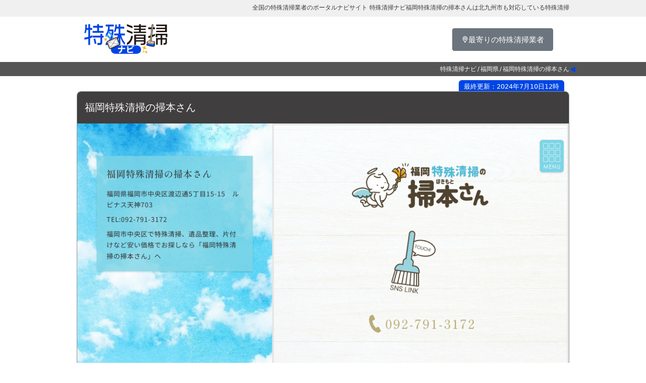

--- FILE ---
content_type: text/html; charset=UTF-8
request_url: https://tokusyu-seisou.co.jp/fukuokaken/shop-511
body_size: 12608
content:
<!DOCTYPE html>
<html lang="ja">
<head>

<!-- Google Tag Manager -->
<script>(function(w,d,s,l,i){w[l]=w[l]||[];w[l].push({'gtm.start':
new Date().getTime(),event:'gtm.js'});var f=d.getElementsByTagName(s)[0],
j=d.createElement(s),dl=l!='dataLayer'?'&l='+l:'';j.async=true;j.src=
'https://www.googletagmanager.com/gtm.js?id='+i+dl;f.parentNode.insertBefore(j,f);
})(window,document,'script','dataLayer','GTM-PHTCJK4S');</script>
<!-- End Google Tag Manager -->

	<meta charset="utf-8"/>	<meta http-equiv="X-UA-Compatible" content="IE=edge">
	<meta name="viewport" content="width=device-width, initial-scale=1.0">
	<link href="/favicon.ico?1765957922" type="image/x-icon" rel="icon"/><link href="/favicon.ico?1765957922" type="image/x-icon" rel="shortcut icon"/>
	<link rel="apple-touch-icon" sizes="180x180" href="/apple-touch-icon.png">
	<link rel="icon" type="image/png" sizes="32x32" href="/favicon-32x32.png">
	<link rel="icon" type="image/png" sizes="16x16" href="/favicon-16x16.png">
	<link rel="manifest" href="/site.webmanifest">
	<link rel="mask-icon" href="/safari-pinned-tab.svg" color="#5bbad5">
	<meta name="msapplication-TileColor" content="#da532c">
	<meta name="theme-color" content="#ffffff">

		<title>福岡特殊清掃の掃本さんは北九州市も対応している特殊清掃 | 特殊清掃ナビ</title>

		
	<link href="https://cdn.jsdelivr.net/npm/bootstrap@5.0.2/dist/css/bootstrap.min.css" rel="stylesheet" integrity="sha384-EVSTQN3/azprG1Anm3QDgpJLIm9Nao0Yz1ztcQTwFspd3yD65VohhpuuCOmLASjC" crossorigin="anonymous">
	<link rel="stylesheet" href="https://cdn.jsdelivr.net/npm/bootstrap-icons@1.8.0/font/bootstrap-icons.css">

	
	<link rel="stylesheet" href="/css/form.css?1765957922"/>
	<link rel="stylesheet" href="/css/style.css?1765957922"/>
	<link rel="stylesheet" href="/css/map.css?1765957922"/>
	<link rel="stylesheet" href="/css/list.css?1765957922"/>
	<link rel="stylesheet" href="/css/animate.css?1765957922"/>
	<link rel="stylesheet" href="/css/otherpage.css?1765957922"/>
	<link rel="stylesheet" href="https://fonts.googleapis.com/css?family=M+PLUS+1p"/>
	
	<script src="https://ajax.googleapis.com/ajax/libs/jquery/3.4.1/jquery.min.js"></script>	<script src="https://cdn.jsdelivr.net/npm/bootstrap@5.0.2/dist/js/bootstrap.bundle.min.js" integrity="sha384-MrcW6ZMFYlzcLA8Nl+NtUVF0sA7MsXsP1UyJoMp4YLEuNSfAP+JcXn/tWtIaxVXM" crossorigin="anonymous"></script>
	<script src="/js/pagetop.js?1765957922"></script>			<script>
		var csrfToken = "34c43b6de9172feb7c0ea13909a18dd741074a92c3633342a1da74c763be66616e27e521b69d7094ef002f2cbc3206fb9584a8599fa7c7608bf36e0e0e719122";
	</script>	<script type="application/ld+json">
    	{"@context":"https://schema.org","@type":"BreadcrumbList","itemListElement":[{"@type":"ListItem","position":1,"name":"特殊清掃ナビ","item":"https://tokusyu-seisou.co.jp/"},{"name":"福岡県","item":"https://tokusyu-seisou.co.jp/fukuokaken/","@type":"ListItem","position":2},{"name":"福岡特殊清掃の掃本さん","@type":"ListItem","position":3}]}    </script>
</head>
<body>

<!-- Google Tag Manager (noscript) -->
<noscript><iframe src="https://www.googletagmanager.com/ns.html?id=GTM-PHTCJK4S"
height="0" width="0" style="display:none;visibility:hidden"></iframe></noscript>
<!-- End Google Tag Manager (noscript) -->


	<h1 class="py-1 p-sm-2">
		<div class="container topTxt">全国の特殊清掃業者のポータルナビサイト 特殊清掃ナビ福岡特殊清掃の掃本さんは北九州市も対応している特殊清掃</div>
	</h1>
	<header class="header">
		<div class="container">
			<div class="titleImage"><a href="/"><img src="/img/logo.svg?=20230515" alt="特殊清掃ナビ"></a></div>
			<div class="hdTxt"></div>
			<div class="hdBtn"><a href="/current-location" class="btn btn-secondary js-location"><span>最寄りの特殊清掃業者</span></a></div>
			<div class="hdMenuBtn">
				<button type="button" class="hamburger" data-bs-toggle="offcanvas" data-bs-target="#offcanvasRight" aria-controls="offcanvasRight">
					<span></span>
					<span></span>
					<span></span>
				</button>
			</div>
		</div>
	</header>


	<section id="breadcrumb">
<ol><li><a href="/">特殊清掃ナビ</a></li><li><a href="/fukuokaken/">福岡県</a></li><li><span>福岡特殊清掃の掃本さん</span></li></ol>	</section>




<section class="listBase">
	<div class="container col-12">
		<ul class="listInner driver">
			<li class="updateData">最終更新：2024年7月10日12時</li>
			<li class=" ">
				<h3>
					<div class="shopNameArea">
						<a href="/fukuokaken/shop-511" class="shopName">福岡特殊清掃の掃本さん</a>
											</div>
									</h3>

									<div id="carouselExample" class="carousel slide" data-bs-ride="carousel">
						<div class="carousel-inner">
															<div class="carousel-item active">
									<img src="https://s3-ap-northeast-1.amazonaws.com/cakephp3/tokusyu_seisou/images/M/MWOJtbIM/MWOJtbIM_w1000_h660.png" class="d-block w-100" alt="北九州市,北九州市小倉北区,福岡市博多区,福岡市,大牟田市...エリアの特殊清掃事業社、福岡特殊清掃の掃本さんの画像1枚目"/>								</div>
													</div>
											</div>
				

				<div class="dataBase">
					<ul class="areaData"><li><a href="/fukuokaken/kitakiyushiyushi-city" class="link-light">北九州市</a></li><li><a href="/fukuokaken/kitakiyushiyushikokurakitaku-city" class="link-light">北九州市小倉北区</a></li><li><a href="/fukuokaken/fukuokashihakataku-city" class="link-light">福岡市博多区</a></li><li><a href="/fukuokaken/fukuokashi-city" class="link-light">福岡市</a></li><li><a href="/fukuokaken/omutashi-city" class="link-light">大牟田市</a></li><li><a href="/fukuokaken/kurumeshi-city" class="link-light">久留米市</a></li><li><a href="/fukuokaken/nogatashi-city" class="link-light">直方市</a></li><li><a href="/fukuokaken/iizukashi-city" class="link-light">飯塚市</a></li><li><a href="/fukuokaken/tagawashi-city" class="link-light">田川市</a></li><li><a href="/fukuokaken/yanagawashi-city" class="link-light">柳川市</a></li><li><a href="/fukuokaken/yameshi-city" class="link-light">八女市</a></li><li><a href="/fukuokaken/chikugoshi-city" class="link-light">筑後市</a></li><li><a href="/fukuokaken/okawashi-city" class="link-light">大川市</a></li><li><a href="/fukuokaken/yukuhashishi-city" class="link-light">行橋市</a></li><li><a href="/fukuokaken/buzenshi-city" class="link-light">豊前市</a></li><li><a href="/fukuokaken/nakamashi-city" class="link-light">中間市</a></li><li><a href="/fukuokaken/ogorishi-city" class="link-light">小郡市</a></li><li><a href="/fukuokaken/chikushinoshi-city" class="link-light">筑紫野市</a></li><li><a href="/fukuokaken/kasugashi-city" class="link-light">春日市</a></li><li><a href="/fukuokaken/onojiyoshi-city" class="link-light">大野城市</a></li><li><a href="/fukuokaken/munakatashi-city" class="link-light">宗像市</a></li><li><a href="/fukuokaken/dazaifushi-city" class="link-light">太宰府市</a></li><li><a href="/fukuokaken/kogashi-city" class="link-light">古賀市</a></li><li><a href="/fukuokaken/fukutsushi-city" class="link-light">福津市</a></li><li><a href="/fukuokaken/ukihashi-city" class="link-light">うきは市</a></li><li><a href="/fukuokaken/miyawakashi-city" class="link-light">宮若市</a></li><li><a href="/fukuokaken/kamashi-city" class="link-light">嘉麻市</a></li><li><a href="/fukuokaken/asakurashi-city" class="link-light">朝倉市</a></li><li><a href="/fukuokaken/miyamashi-city" class="link-light">みやま市</a></li><li><a href="/fukuokaken/itoshimashi-city" class="link-light">糸島市</a></li><li><a href="/fukuokaken/nakagawashi-city" class="link-light">那珂川市</a></li><li><a href="/fukuokaken/kasuyagun-umimachi-city" class="link-light">糟屋郡宇美町</a></li><li><a href="/fukuokaken/kasuyagunsasagurimachi-city" class="link-light">糟屋郡篠栗町</a></li><li><a href="/fukuokaken/kasuyagunshimemachi-city" class="link-light">糟屋郡志免町</a></li><li><a href="/fukuokaken/kasuyagunsuemachi-city" class="link-light">糟屋郡須惠町</a></li><li><a href="/fukuokaken/kasuyagunshingumachi-city" class="link-light">糟屋郡新宮町</a></li><li><a href="/fukuokaken/kasuyagunhisayamamachi-city" class="link-light">糟屋郡久山町</a></li><li><a href="/fukuokaken/kasuyagunkasuyamachi-city" class="link-light">糟屋郡粕屋町</a></li><li><a href="/fukuokaken/ongagun-ashiyamachi-city" class="link-light">遠賀郡芦屋町</a></li><li><a href="/fukuokaken/ongagummizumakimachi-city" class="link-light">遠賀郡水巻町</a></li><li><a href="/fukuokaken/ongagun-okagakimachi-city" class="link-light">遠賀郡岡垣町</a></li><li><a href="/fukuokaken/ongagun-ongachiyo-city" class="link-light">遠賀郡遠賀町</a></li><li><a href="/fukuokaken/kurategunkotakemachi-city" class="link-light">鞍手郡小竹町</a></li><li><a href="/fukuokaken/kurategunkuratemachi-city" class="link-light">鞍手郡鞍手町</a></li><li><a href="/fukuokaken/kahogunkeisemmachi-city" class="link-light">嘉穂郡桂川町</a></li><li><a href="/fukuokaken/asakuragunchikuzemmachi-city" class="link-light">朝倉郡筑前町</a></li><li><a href="/fukuokaken/asakuraguntohomura-city" class="link-light">朝倉郡東峰村</a></li><li><a href="/fukuokaken/miiguntachiaraimachi-city" class="link-light">三井郡大刀洗町</a></li><li><a href="/fukuokaken/mizumagun-okimachi-city" class="link-light">三潴郡大木町</a></li><li><a href="/fukuokaken/yamegunhirokawamachi-city" class="link-light">八女郡広川町</a></li><li><a href="/fukuokaken/tagawagunkawaramachi-city" class="link-light">田川郡香春町</a></li><li><a href="/fukuokaken/tagawagunsoedamachi-city" class="link-light">田川郡添田町</a></li><li><a href="/fukuokaken/tagawagun-itodamachi-city" class="link-light">田川郡糸田町</a></li><li><a href="/fukuokaken/tagawagunkawasakimachi-city" class="link-light">田川郡川崎町</a></li><li><a href="/fukuokaken/tagawagun-otomachi-city" class="link-light">田川郡大任町</a></li><li><a href="/fukuokaken/tagawagun-akamura-city" class="link-light">田川郡赤村</a></li><li><a href="/fukuokaken/tagawagunfukuchimachi-city" class="link-light">田川郡福智町</a></li><li><a href="/fukuokaken/miyakogunkandamachi-city" class="link-light">京都郡苅田町</a></li><li><a href="/fukuokaken/miyakogummiyakomachi-city" class="link-light">京都郡みやこ町</a></li><li><a href="/fukuokaken/chikujiyogunyoshitomimachi-city" class="link-light">築上郡吉富町</a></li><li><a href="/fukuokaken/chikujiyogunkogemachi-city" class="link-light">築上郡上毛町</a></li><li><a href="/fukuokaken/chikujiyogunchikujiyomachi-city" class="link-light">築上郡築上町</a></li></ul>					<div class="shopData">
						<div class="leftArea">
																																			<p class="data hp"><a class="js-jump" href="https://f-hokimoto.com/" target="_blank" rel="nofollow" data-url="/jump/511.json">https://f-hokimoto.com/</a></p>
																					<p class="data tel"><a class="js-tel" href="tel:092-791-3172" data-url="/tel/511.json">092-791-3172</a></p>
																					

							<div class="row chargeArea">
																							</div>


						
						
						</div>

												<div class="info">
														<ul class="infoAp"><li>特殊清掃</li><li class="off">孤独死の現場</li><li>遺品整理</li><li class="off">ゴミ屋敷片付け</li><li>消臭</li><li class="off">害虫駆除</li></ul>						</div>

					</div>
					<!--					<div class="moreBtn reserv"><a href="">予約する</a></div>-->
				</div>

				<h4 class="aroundSub"><span>田川市周辺の駅一覧</span></h4>
				<h5 class="aroundSt"><a href="/fukuokaken/sanyohonsen4-line" class="link-dark">JR山陽本線(岩国～門司)</a></h5>
				<ul class="aroundBase">
					<li><a href="/fukuokaken/moji-station">門司駅</a></li>
				</ul>
				<h5 class="aroundSt"><a href="/fukuokaken/san-inhonsen4-line" class="link-dark">JR山陰本線(益田～下関)</a></h5>
				<ul class="aroundBase">
					<li><a href="/fukuokaken/moji-station">門司駅</a></li>
				</ul>
				<h5 class="aroundSt"><a href="/fukuokaken/hakataminamisen-line" class="link-dark">JR博多南線</a></h5>
				<ul class="aroundBase">
					<li><a href="/fukuokaken/hakata-station">博多駅</a></li>
					<li><a href="/fukuokaken/hakataminami-station">博多南駅</a></li>
				</ul>
				<h5 class="aroundSt"><a href="/fukuokaken/kagoshimahonsen-line" class="link-dark">JR鹿児島本線(下関・門司港～博多)</a></h5>
				<ul class="aroundBase">
					<li><a href="/fukuokaken/mojiko-station">門司港駅</a></li>
					<li><a href="/fukuokaken/komorie-station">小森江駅</a></li>
					<li><a href="/fukuokaken/moji-station">門司駅</a></li>
					<li><a href="/fukuokaken/ogura-station">小倉駅</a></li>
					<li><a href="/fukuokaken/nishiogura-station">西小倉駅</a></li>
					<li><a href="/fukuokaken/mizumaki-station">水巻駅</a></li>
					<li><a href="/fukuokaken/ongagawa-station">遠賀川駅</a></li>
					<li><a href="/fukuokaken/ebitsu-station">海老津駅</a></li>
					<li><a href="/fukuokaken/kyoikudaimae-station">教育大前駅</a></li>
					<li><a href="/fukuokaken/akama-station">赤間駅</a></li>
					<li><a href="/fukuokaken/togo-station">東郷駅</a></li>
					<li><a href="/fukuokaken/higashifukuma-station">東福間駅</a></li>
					<li><a href="/fukuokaken/fukuma-station">福間駅</a></li>
					<li><a href="/fukuokaken/chidori-station">千鳥駅</a></li>
					<li><a href="/fukuokaken/koga-station">古賀駅</a></li>
					<li><a href="/fukuokaken/shishibu-station">ししぶ駅</a></li>
					<li><a href="/fukuokaken/shinguchuo-station">新宮中央駅</a></li>
					<li><a href="/fukuokaken/yoshizuka-station">吉塚駅</a></li>
					<li><a href="/fukuokaken/hakata-station">博多駅</a></li>
				</ul>
				<h5 class="aroundSt"><a href="/fukuokaken/kagoshimahonsen2-line" class="link-dark">JR鹿児島本線(博多～八代)</a></h5>
				<ul class="aroundBase">
					<li><a href="/fukuokaken/hakata-station">博多駅</a></li>
					<li><a href="/fukuokaken/takeshita-station">竹下駅</a></li>
					<li><a href="/fukuokaken/minamifukuoka-station">南福岡駅</a></li>
					<li><a href="/fukuokaken/shunjitsu-station">春日駅</a></li>
					<li><a href="/fukuokaken/onojo-station">大野城駅</a></li>
					<li><a href="/fukuokaken/mizuki-station">水城駅</a></li>
					<li><a href="/fukuokaken/tofurominami-station">都府楼南駅</a></li>
					<li><a href="/fukuokaken/futsukaichi-station">二日市駅</a></li>
					<li><a href="/fukuokaken/amahaizan-station">天拝山駅</a></li>
					<li><a href="/fukuokaken/harada-station">原田駅</a></li>
					<li><a href="/fukuokaken/kurume-station">久留米駅</a></li>
					<li><a href="/fukuokaken/araki2-station">荒木駅</a></li>
					<li><a href="/fukuokaken/nishimuta-station">西牟田駅</a></li>
					<li><a href="/fukuokaken/hainuzuka-station">羽犬塚駅</a></li>
					<li><a href="/fukuokaken/chikugofunagoya-station">筑後船小屋駅</a></li>
					<li><a href="/fukuokaken/setaka-station">瀬高駅</a></li>
					<li><a href="/fukuokaken/minaseko-station">南瀬高駅</a></li>
					<li><a href="/fukuokaken/watarise-station">渡瀬駅</a></li>
					<li><a href="/fukuokaken/yoshino-station">吉野駅</a></li>
					<li><a href="/fukuokaken/ginsui-station">銀水駅</a></li>
					<li><a href="/fukuokaken/omuta-station">大牟田駅</a></li>
				</ul>
				<h5 class="aroundSt"><a href="/fukuokaken/nippohonsen-line" class="link-dark">JR日豊本線(門司港～佐伯)</a></h5>
				<ul class="aroundBase">
					<li><a href="/fukuokaken/mojiko-station">門司港駅</a></li>
					<li><a href="/fukuokaken/komorie-station">小森江駅</a></li>
					<li><a href="/fukuokaken/moji-station">門司駅</a></li>
					<li><a href="/fukuokaken/ogura-station">小倉駅</a></li>
					<li><a href="/fukuokaken/nishiogura-station">西小倉駅</a></li>
					<li><a href="/fukuokaken/minamiogura-station">南小倉駅</a></li>
					<li><a href="/fukuokaken/kanda2-station">苅田駅</a></li>
					<li><a href="/fukuokaken/obasenishikodaimae-station">小波瀬西工大前駅</a></li>
					<li><a href="/fukuokaken/yukuhashi-station">行橋駅</a></li>
					<li><a href="/fukuokaken/nankobashi-station">南行橋駅</a></li>
					<li><a href="/fukuokaken/nyutabaru-station">新田原駅</a></li>
					<li><a href="/fukuokaken/chikujo-station">築城駅</a></li>
					<li><a href="/fukuokaken/shiida-station">椎田駅</a></li>
					<li><a href="/fukuokaken/buzemmatsue-station">豊前松江駅</a></li>
					<li><a href="/fukuokaken/unoshima-station">宇島駅</a></li>
					<li><a href="/fukuokaken/mikekado-station">三毛門駅</a></li>
					<li><a href="/fukuokaken/yoshitomi2-station">吉富駅</a></li>
				</ul>
				<h5 class="aroundSt"><a href="/fukuokaken/fukuhokuyutakasen-line" class="link-dark">福北ゆたか線</a></h5>
				<ul class="aroundBase">
					<li><a href="/fukuokaken/keisen3-station">桂川駅</a></li>
					<li><a href="/fukuokaken/chikuzen-oita-station">筑前大分駅</a></li>
					<li><a href="/fukuokaken/kurobaru-station">九郎原駅</a></li>
					<li><a href="/fukuokaken/kidonanzoimmae-station">城戸南蔵院前駅</a></li>
					<li><a href="/fukuokaken/chikuzenyamate-station">筑前山手駅</a></li>
					<li><a href="/fukuokaken/sasaguri-station">篠栗駅</a></li>
					<li><a href="/fukuokaken/kadomatsu-station">門松駅</a></li>
					<li><a href="/fukuokaken/chojahara-station">長者原駅</a></li>
					<li><a href="/fukuokaken/haramachi-station">原町駅</a></li>
					<li><a href="/fukuokaken/yusu-station">柚須駅</a></li>
					<li><a href="/fukuokaken/yoshizuka-station">吉塚駅</a></li>
					<li><a href="/fukuokaken/hakata-station">博多駅</a></li>
				</ul>
				<h5 class="aroundSt"><a href="/fukuokaken/chikuhisen-line" class="link-dark">JR筑肥線(姪浜～西唐津)</a></h5>
				<ul class="aroundBase">
					<li><a href="/fukuokaken/hatae-station">波多江駅</a></li>
					<li><a href="/fukuokaken/itoshimakokomae-station">糸島高校前駅</a></li>
					<li><a href="/fukuokaken/chikuzemmaebaru-station">筑前前原駅</a></li>
					<li><a href="/fukuokaken/misakigaoka-station">美咲が丘駅</a></li>
					<li><a href="/fukuokaken/kaburi-station">加布里駅</a></li>
					<li><a href="/fukuokaken/ikisan-station">一貴山駅</a></li>
					<li><a href="/fukuokaken/chikuzenfukae-station">筑前深江駅</a></li>
					<li><a href="/fukuokaken/oiri-station">大入駅</a></li>
					<li><a href="/fukuokaken/fukuyoshi-station">福吉駅</a></li>
					<li><a href="/fukuokaken/shikaka-station">鹿家駅</a></li>
				</ul>
				<h5 class="aroundSt"><a href="/fukuokaken/fukuhokuyutakasen2-line" class="link-dark">福北ゆたか線(折尾～桂川)</a></h5>
				<ul class="aroundBase">
					<li><a href="/fukuokaken/higashimizumaki-station">東水巻駅</a></li>
					<li><a href="/fukuokaken/chukan-station">中間駅</a></li>
					<li><a href="/fukuokaken/chikuzenhabu-station">筑前垣生駅</a></li>
					<li><a href="/fukuokaken/kurate-station">鞍手駅</a></li>
					<li><a href="/fukuokaken/chikuzen-ueki-station">筑前植木駅</a></li>
					<li><a href="/fukuokaken/shinnyu-station">新入駅</a></li>
					<li><a href="/fukuokaken/nogata-station">直方駅</a></li>
					<li><a href="/fukuokaken/katsuno-station">勝野駅</a></li>
					<li><a href="/fukuokaken/kotake-station">小竹駅</a></li>
					<li><a href="/fukuokaken/namazuda-station">鯰田駅</a></li>
					<li><a href="/fukuokaken/urata-station">浦田駅</a></li>
					<li><a href="/fukuokaken/shin-iizuka-station">新飯塚駅</a></li>
					<li><a href="/fukuokaken/iizuka-station">飯塚駅</a></li>
					<li><a href="/fukuokaken/tendo2-station">天道駅</a></li>
					<li><a href="/fukuokaken/keisen-station">桂川駅</a></li>
				</ul>
				<h5 class="aroundSt"><a href="/fukuokaken/harudasen-line" class="link-dark">原田線</a></h5>
				<ul class="aroundBase">
					<li><a href="/fukuokaken/keisen-station">桂川駅</a></li>
					<li><a href="/fukuokaken/kamihonami-station">上穂波駅</a></li>
					<li><a href="/fukuokaken/chikuzennaiya-station">筑前内野駅</a></li>
					<li><a href="/fukuokaken/chikuzenyamaga-station">筑前山家駅</a></li>
					<li><a href="/fukuokaken/harada-station">原田駅</a></li>
				</ul>
				<h5 class="aroundSt"><a href="/fukuokaken/yufukogensen-line" class="link-dark">ゆふ高原線</a></h5>
				<ul class="aroundBase">
					<li><a href="/fukuokaken/kurume-station">久留米駅</a></li>
					<li><a href="/fukuokaken/kurumekokomae-station">久留米高校前駅</a></li>
					<li><a href="/fukuokaken/minamikurume-station">南久留米駅</a></li>
					<li><a href="/fukuokaken/kurumedaigakumae-station">久留米大学前駅</a></li>
					<li><a href="/fukuokaken/mii-station">御井駅</a></li>
					<li><a href="/fukuokaken/zendoji-station">善導寺駅</a></li>
					<li><a href="/fukuokaken/chikugokusano-station">筑後草野駅</a></li>
					<li><a href="/fukuokaken/tanushimaru-station">田主丸駅</a></li>
					<li><a href="/fukuokaken/chikugoyoshii-station">筑後吉井駅</a></li>
					<li><a href="/fukuokaken/ukiha-station">うきは駅</a></li>
					<li><a href="/fukuokaken/chikugooishi-station">筑後大石駅</a></li>
				</ul>
				<h5 class="aroundSt"><a href="/fukuokaken/hitahikosansen-line" class="link-dark">JR日田彦山線</a></h5>
				<ul class="aroundBase">
					<li><a href="/fukuokaken/ogura-station">小倉駅</a></li>
					<li><a href="/fukuokaken/nishiogura-station">西小倉駅</a></li>
					<li><a href="/fukuokaken/minamiogura-station">南小倉駅</a></li>
					<li><a href="/fukuokaken/saidosho-station">採銅所駅</a></li>
					<li><a href="/fukuokaken/kawara2-station">香春駅</a></li>
					<li><a href="/fukuokaken/ippommatsu-station">一本松駅</a></li>
					<li><a href="/fukuokaken/tagawaita-station">田川伊田駅</a></li>
					<li><a href="/fukuokaken/tagawagotoji-station">田川後藤寺駅</a></li>
					<li><a href="/fukuokaken/ikejiri-station">池尻駅</a></li>
					<li><a href="/fukuokaken/buzenkawasaki-station">豊前川崎駅</a></li>
					<li><a href="/fukuokaken/nishizoitsukune-station">西添田駅</a></li>
					<li><a href="/fukuokaken/soeda-station">添田駅</a></li>
					<li><a href="/fukuokaken/yorokobiyushahikosan-station">歓遊舎ひこさん駅</a></li>
					<li><a href="/fukuokaken/buzemmasuda-station">豊前桝田駅</a></li>
					<li><a href="/fukuokaken/hikosan-station">彦山駅</a></li>
					<li><a href="/fukuokaken/chikuzen-iwaya-station">筑前岩屋駅</a></li>
					<li><a href="/fukuokaken/daigyoji-station">大行司駅</a></li>
					<li><a href="/fukuokaken/hoshuyama-station">宝珠山駅</a></li>
				</ul>
				<h5 class="aroundSt"><a href="/fukuokaken/gotojisen-line" class="link-dark">JR後藤寺線</a></h5>
				<ul class="aroundBase">
					<li><a href="/fukuokaken/shin-iizuka-station">新飯塚駅</a></li>
					<li><a href="/fukuokaken/kamimio-station">上三緒駅</a></li>
					<li><a href="/fukuokaken/shimogamonama-station">下鴨生駅</a></li>
					<li><a href="/fukuokaken/chikuzenshonai-station">筑前庄内駅</a></li>
					<li><a href="/fukuokaken/sembi-station">船尾駅</a></li>
					<li><a href="/fukuokaken/tagawagotoji-station">田川後藤寺駅</a></li>
				</ul>
				<h5 class="aroundSt"><a href="/fukuokaken/kashiisen-line" class="link-dark">JR香椎線(香椎～宇美)</a></h5>
				<ul class="aroundBase">
					<li><a href="/fukuokaken/iga-station">伊賀駅</a></li>
					<li><a href="/fukuokaken/chojahara-station">長者原駅</a></li>
					<li><a href="/fukuokaken/sakado-station">酒殿駅</a></li>
					<li><a href="/fukuokaken/sue-station">須恵駅</a></li>
					<li><a href="/fukuokaken/suechuo-station">須恵中央駅</a></li>
					<li><a href="/fukuokaken/niihara-station">新原駅</a></li>
					<li><a href="/fukuokaken/umi-station">宇美駅</a></li>
				</ul>
				<h5 class="aroundSt"><a href="/fukuokaken/nishitetsutenjin-omutasen-line" class="link-dark">西鉄天神大牟田線</a></h5>
				<ul class="aroundBase">
					<li><a href="/fukuokaken/nishitetsufukuoka-station">西鉄福岡（天神）駅</a></li>
					<li><a href="/fukuokaken/yakuin-station">薬院駅</a></li>
					<li><a href="/fukuokaken/nishitetsuhirao-station">西鉄平尾駅</a></li>
					<li><a href="/fukuokaken/zatsushonokuma-station">雑餉隈駅</a></li>
					<li><a href="/fukuokaken/kasugahara-station">春日原駅</a></li>
					<li><a href="/fukuokaken/shirakihara-station">白木原駅</a></li>
					<li><a href="/fukuokaken/shimoori-station">下大利駅</a></li>
					<li><a href="/fukuokaken/tofuromae-station">都府楼前駅</a></li>
					<li><a href="/fukuokaken/nishitetsufutsukaichi-station">西鉄二日市駅</a></li>
					<li><a href="/fukuokaken/murasaki-station">紫駅</a></li>
					<li><a href="/fukuokaken/asakurakaido-station">朝倉街道駅</a></li>
					<li><a href="/fukuokaken/sakuradai2-station">桜台駅</a></li>
					<li><a href="/fukuokaken/chikushi-station">筑紫駅</a></li>
					<li><a href="/fukuokaken/tsuko-station">津古駅</a></li>
					<li><a href="/fukuokaken/mikunigaoka2-station">三国が丘駅</a></li>
					<li><a href="/fukuokaken/misawa2-station">三沢駅</a></li>
					<li><a href="/fukuokaken/oho-station">大保駅</a></li>
					<li><a href="/fukuokaken/nishitetsuogori-station">西鉄小郡駅</a></li>
					<li><a href="/fukuokaken/hashikan-station">端間駅</a></li>
					<li><a href="/fukuokaken/ajisaka-station">味坂駅</a></li>
					<li><a href="/fukuokaken/miyanojin-station">宮の陣駅</a></li>
					<li><a href="/fukuokaken/kushihara-station">櫛原駅</a></li>
					<li><a href="/fukuokaken/nishitetsukurume-station">西鉄久留米駅</a></li>
					<li><a href="/fukuokaken/hanabatake-station">花畑駅</a></li>
					<li><a href="/fukuokaken/shikenjomae-station">試験場前駅</a></li>
					<li><a href="/fukuokaken/tsufuku-station">津福駅</a></li>
					<li><a href="/fukuokaken/yasutake-station">安武駅</a></li>
					<li><a href="/fukuokaken/daizenji-station">大善寺駅</a></li>
					<li><a href="/fukuokaken/mizuma-station">三潴駅</a></li>
					<li><a href="/fukuokaken/inuzuka-station">犬塚駅</a></li>
					<li><a href="/fukuokaken/omizo-station">大溝駅</a></li>
					<li><a href="/fukuokaken/hatchomuta-station">八丁牟田駅</a></li>
					<li><a href="/fukuokaken/kabaike2-station">蒲池駅</a></li>
					<li><a href="/fukuokaken/yakabe-station">矢加部駅</a></li>
					<li><a href="/fukuokaken/nishitetsuyanagawa-station">西鉄柳川駅</a></li>
					<li><a href="/fukuokaken/tokumasu-station">徳益駅</a></li>
					<li><a href="/fukuokaken/shiotsuka-station">塩塚駅</a></li>
					<li><a href="/fukuokaken/nishitetsunakajima-station">西鉄中島駅</a></li>
					<li><a href="/fukuokaken/enora-station">江の浦駅</a></li>
					<li><a href="/fukuokaken/hiraki-station">開駅</a></li>
					<li><a href="/fukuokaken/nishitetsuwatarise-station">西鉄渡瀬駅</a></li>
					<li><a href="/fukuokaken/kuranaga-station">倉永駅</a></li>
					<li><a href="/fukuokaken/higashiamagi-station">東甘木駅</a></li>
					<li><a href="/fukuokaken/nishitetsuginsui-station">西鉄銀水駅</a></li>
					<li><a href="/fukuokaken/shin-eicho-station">新栄町駅</a></li>
					<li><a href="/fukuokaken/omuta-station">大牟田駅</a></li>
				</ul>
				<h5 class="aroundSt"><a href="/fukuokaken/nishitetsudazaifusen-line" class="link-dark">西鉄太宰府線</a></h5>
				<ul class="aroundBase">
					<li><a href="/fukuokaken/nishitetsufutsukaichi-station">西鉄二日市駅</a></li>
					<li><a href="/fukuokaken/nishitetsugojo-station">西鉄五条駅</a></li>
					<li><a href="/fukuokaken/dazaifu-station">太宰府駅</a></li>
				</ul>
				<h5 class="aroundSt"><a href="/fukuokaken/nishitetsuamagisen-line" class="link-dark">西鉄甘木線</a></h5>
				<ul class="aroundBase">
					<li><a href="/fukuokaken/miyanojin-station">宮の陣駅</a></li>
					<li><a href="/fukuokaken/goromaru-station">五郎丸駅</a></li>
					<li><a href="/fukuokaken/gakkomae-station">学校前駅</a></li>
					<li><a href="/fukuokaken/kogadyaya-station">古賀茶屋駅</a></li>
					<li><a href="/fukuokaken/kitano2-station">北野駅</a></li>
					<li><a href="/fukuokaken/oshiro-station">大城駅</a></li>
					<li><a href="/fukuokaken/kaneshima2-station">金島駅</a></li>
					<li><a href="/fukuokaken/oi-station">大堰駅</a></li>
					<li><a href="/fukuokaken/hongo2-station">本郷駅</a></li>
					<li><a href="/fukuokaken/kamiura-station">上浦駅</a></li>
					<li><a href="/fukuokaken/umada-station">馬田駅</a></li>
					<li><a href="/fukuokaken/amagi-station">甘木駅</a></li>
				</ul>
				<h5 class="aroundSt"><a href="/fukuokaken/nishitetsukaizukasen-line" class="link-dark">西鉄貝塚線</a></h5>
				<ul class="aroundBase">
					<li><a href="/fukuokaken/nishitetsushingu-station">西鉄新宮駅</a></li>
					<li><a href="/fukuokaken/kogagorufujomae-station">古賀ゴルフ場前駅</a></li>
					<li><a href="/fukuokaken/nishitetsukoga-station">西鉄古賀駅</a></li>
					<li><a href="/fukuokaken/hanami-station">花見駅</a></li>
					<li><a href="/fukuokaken/nishitetsufukuma-station">西鉄福間駅</a></li>
					<li><a href="/fukuokaken/miyajidake-station">宮地岳駅</a></li>
					<li><a href="/fukuokaken/tsuyazaki-station">津屋崎駅</a></li>
				</ul>
				<h5 class="aroundSt"><a href="/fukuokaken/amagitetsudo-line" class="link-dark">甘木鉄道</a></h5>
				<ul class="aroundBase">
					<li><a href="/fukuokaken/ogori-station">小郡駅</a></li>
					<li><a href="/fukuokaken/oitai-station">大板井駅</a></li>
					<li><a href="/fukuokaken/matsuzaki2-station">松崎駅</a></li>
					<li><a href="/fukuokaken/imakuma-station">今隈駅</a></li>
					<li><a href="/fukuokaken/nishitachiarai-station">西太刀洗駅</a></li>
					<li><a href="/fukuokaken/yamakuma-station">山隈駅</a></li>
					<li><a href="/fukuokaken/tachiarai-station">太刀洗駅</a></li>
					<li><a href="/fukuokaken/takada6-station">高田駅</a></li>
					<li><a href="/fukuokaken/amagi-station">甘木駅</a></li>
				</ul>
				<h5 class="aroundSt"><a href="/fukuokaken/idasen-line" class="link-dark">伊田線</a></h5>
				<ul class="aroundBase">
					<li><a href="/fukuokaken/nogata-station">直方駅</a></li>
					<li><a href="/fukuokaken/minaminogatagotenguchi-station">南直方御殿口駅</a></li>
					<li><a href="/fukuokaken/akaji-station">あかぢ駅</a></li>
					<li><a href="/fukuokaken/fujidana-station">藤棚駅</a></li>
					<li><a href="/fukuokaken/nakaizumi-station">中泉駅</a></li>
					<li><a href="/fukuokaken/shijo3-station">市場駅</a></li>
					<li><a href="/fukuokaken/fureainamaryoku-station">ふれあい生力駅</a></li>
					<li><a href="/fukuokaken/akaike3-station">赤池駅</a></li>
					<li><a href="/fukuokaken/hitomi-station">人見駅</a></li>
					<li><a href="/fukuokaken/kaneda-station">金田駅</a></li>
					<li><a href="/fukuokaken/agekinden-station">上金田駅</a></li>
					<li><a href="/fukuokaken/hoshii-station">糒駅</a></li>
					<li><a href="/fukuokaken/tagawashiritsubyoin-station">田川市立病院駅</a></li>
					<li><a href="/fukuokaken/shitaida-station">下伊田駅</a></li>
					<li><a href="/fukuokaken/tagawaita-station">田川伊田駅</a></li>
				</ul>
				<h5 class="aroundSt"><a href="/fukuokaken/itodasen-line" class="link-dark">糸田線</a></h5>
				<ul class="aroundBase">
					<li><a href="/fukuokaken/kaneda-station">金田駅</a></li>
					<li><a href="/fukuokaken/buzen-okuma-station">豊前大熊駅</a></li>
					<li><a href="/fukuokaken/matsuyama2-station">松山駅</a></li>
					<li><a href="/fukuokaken/itoda-station">糸田駅</a></li>
					<li><a href="/fukuokaken/oyabu-station">大藪駅</a></li>
					<li><a href="/fukuokaken/tagawagotoji-station">田川後藤寺駅</a></li>
				</ul>
				<h5 class="aroundSt"><a href="/fukuokaken/tagawasen-line" class="link-dark">田川線</a></h5>
				<ul class="aroundBase">
					<li><a href="/fukuokaken/tagawaita-station">田川伊田駅</a></li>
					<li><a href="/fukuokaken/ueida-station">上伊田駅</a></li>
					<li><a href="/fukuokaken/magarikane-station">勾金駅</a></li>
					<li><a href="/fukuokaken/kakishitaonsenguchi-station">柿下温泉口駅</a></li>
					<li><a href="/fukuokaken/uchida-station">内田駅</a></li>
					<li><a href="/fukuokaken/aka-station">赤駅</a></li>
					<li><a href="/fukuokaken/aburasuhara-station">油須原駅</a></li>
					<li><a href="/fukuokaken/minamotojiinomori-station">源じいの森駅</a></li>
					<li><a href="/fukuokaken/sakiyama-station">崎山駅</a></li>
					<li><a href="/fukuokaken/saigawa-station">犀川駅</a></li>
					<li><a href="/fukuokaken/higashisaikawasanshiro-station">東犀川三四郎駅</a></li>
					<li><a href="/fukuokaken/shintoyotsu-station">新豊津駅</a></li>
					<li><a href="/fukuokaken/toyotsu2-station">豊津駅</a></li>
					<li><a href="/fukuokaken/imagawakappa-station">今川河童駅</a></li>
					<li><a href="/fukuokaken/miyakosen-station">美夜古泉駅</a></li>
					<li><a href="/fukuokaken/norikazukosutayukuhashi-station">令和コスタ行橋駅</a></li>
					<li><a href="/fukuokaken/yukuhashi-station">行橋駅</a></li>
				</ul>
				<h5 class="aroundSt"><a href="/fukuokaken/fukuokashieichikatetsukukosen-line" class="link-dark">福岡市営地下鉄空港線</a></h5>
				<ul class="aroundBase">
					<li><a href="/fukuokaken/fukuokakuko-station">福岡空港駅</a></li>
					<li><a href="/fukuokaken/higashihie-station">東比恵駅</a></li>
					<li><a href="/fukuokaken/hakata-station">博多駅</a></li>
					<li><a href="/fukuokaken/gion2-station">祇園駅</a></li>
					<li><a href="/fukuokaken/nakasukawabata-station">中洲川端駅</a></li>
					<li><a href="/fukuokaken/tenjin-station">天神駅</a></li>
					<li><a href="/fukuokaken/akasaka4-station">赤坂駅</a></li>
					<li><a href="/fukuokaken/ohorikoen-station">大濠公園駅</a></li>
					<li><a href="/fukuokaken/tojimmachi-station">唐人町駅</a></li>
				</ul>
				<h5 class="aroundSt"><a href="/fukuokaken/fukuokashieichikatetsuhakozakisen-line" class="link-dark">福岡市営地下鉄箱崎線</a></h5>
				<ul class="aroundBase">
					<li><a href="/fukuokaken/nakasukawabata-station">中洲川端駅</a></li>
					<li><a href="/fukuokaken/kurehacho-station">呉服町駅</a></li>
					<li><a href="/fukuokaken/chiyokenchoguchi-station">千代県庁口駅</a></li>
				</ul>
				<h5 class="aroundSt"><a href="/fukuokaken/fukuokashieichikatetsunanakumasen-line" class="link-dark">福岡市営地下鉄七隈線</a></h5>
				<ul class="aroundBase">
					<li><a href="/fukuokaken/roppommatsu-station">六本松駅</a></li>
					<li><a href="/fukuokaken/osaka2-station">桜坂駅</a></li>
					<li><a href="/fukuokaken/yakuin-odori-station">薬院大通駅</a></li>
					<li><a href="/fukuokaken/yakuin-station">薬院駅</a></li>
					<li><a href="/fukuokaken/watanabedori-station">渡辺通駅</a></li>
					<li><a href="/fukuokaken/tenjimminami-station">天神南駅</a></li>
					<li><a href="/fukuokaken/kushidajinjamae-station">櫛田神社前駅</a></li>
					<li><a href="/fukuokaken/hakata-station">博多駅</a></li>
				</ul>
				<h5 class="aroundSt"><a href="/fukuokaken/kitakyushumonoreru-line" class="link-dark">北九州モノレール</a></h5>
				<ul class="aroundBase">
					<li><a href="/fukuokaken/ogura-station">小倉駅</a></li>
					<li><a href="/fukuokaken/heiwadori-station">平和通駅</a></li>
					<li><a href="/fukuokaken/tanga-station">旦過駅</a></li>
					<li><a href="/fukuokaken/kawaraguchimihagino-station">香春口三萩野駅</a></li>
					<li><a href="/fukuokaken/katano-station">片野駅</a></li>
				</ul>
				<h5 class="aroundSt"><a href="/fukuokaken/chikuhodenkitetsudosen-line" class="link-dark">筑豊電気鉄道線</a></h5>
				<ul class="aroundBase">
					<li><a href="/fukuokaken/toritani-station">通谷駅</a></li>
					<li><a href="/fukuokaken/higashichukan-station">東中間駅</a></li>
					<li><a href="/fukuokaken/chikuhochukan-station">筑豊中間駅</a></li>
					<li><a href="/fukuokaken/kibogaokakokomae-station">希望が丘高校前駅</a></li>
					<li><a href="/fukuokaken/ongano-station">遠賀野駅</a></li>
					<li><a href="/fukuokaken/kanda3-station">感田駅</a></li>
					<li><a href="/fukuokaken/chikuhonogata-station">筑豊直方駅</a></li>
				</ul>
				<h5 class="aroundSt"><a href="/fukuokaken/mojikoretorokankosen-line" class="link-dark">門司港レトロ観光線</a></h5>
				<ul class="aroundBase">
					<li><a href="/fukuokaken/kyushutetsudokinenkan-station">九州鉄道記念館駅</a></li>
					<li><a href="/fukuokaken/idemitsubijutsukan-station">出光美術館駅</a></li>
					<li><a href="/fukuokaken/nofokuhiroba-station">ノーフォーク広場駅</a></li>
					<li><a href="/fukuokaken/kammonkaikyomekari-station">関門海峡めかり駅</a></li>
				</ul>

				<h4 class="text-center mt-3">福岡特殊清掃の掃本さんに関する情報の更新履歴</h4>
				<div class="mx-3 p-1 bg-light border">
						<dl class="row">
							<dt class="col-lg-2"><small>2024年07月10日</small></dt>
							<dd class="col-lg-10">
								<small>
								遺品整理を追加しました。<br>
								</small>
							</dd>
							<dt class="col-lg-2"><small>2024年06月10日</small></dt>
							<dd class="col-lg-10">
								<small>
								消臭を追加しました。<br>
								</small>
							</dd>
							<dt class="col-lg-2"><small>2024年05月28日</small></dt>
							<dd class="col-lg-10">
								<small>
								画像を登録しました<br>
								</small>
							</dd>
							<dt class="col-lg-2"><small>2024年05月02日</small></dt>
							<dd class="col-lg-10">
								<small>
								特殊清掃を追加しました。<br>
								</small>
							</dd>
						</dl>
				</div>

							</li>
		</ul>




			</div>
</section>


<section class="listBase orangeBg">
	<div class="container col-12">
		<h2><span>田川市のおすすめ特殊清掃業者一覧</span></h2>
		<ul class="listInner">

			<li class=" ">
				<h3>
					<div class="shopNameArea">
						<a href="/fukuokaken/shop-516" class="shopName">さくらや</a>
						<span class="shopAdd">北九州市,北九州市小倉北区,福岡市博多区,福岡市,大牟田市...</span>
					</div>
									</h3>
				<div class="dataBase">
											<a href="/fukuokaken/shop-516" class="shopImage d-block">
							<img src="https://s3-ap-northeast-1.amazonaws.com/cakephp3/tokusyu_seisou/images/x/xk7RFqkS/xk7RFqkS_w460_h300-trim.png" class="img-fluid w-100 d-block" alt="さくらや"/>						</a>
					
					<div class="shopData">
						<div class="leftArea">
							
							
														<p class="data tel"><a class="js-tel" href="tel:092-410-1412" data-url="/tel/516.json">092-410-1412</a></p>
													</div>
																							</div>
									</div>
				<div class="moreBtn"><a href="/fukuokaken/shop-516">詳しく見る</a></div>
			</li>


			<li class=" ">
				<h3>
					<div class="shopNameArea">
						<a href="/fukuokaken/shop-517" class="shopName">ユニコム</a>
						<span class="shopAdd">北九州市,北九州市小倉北区,福岡市博多区,福岡市,大牟田市...</span>
					</div>
									</h3>
				<div class="dataBase">
											<a href="/fukuokaken/shop-517" class="shopImage d-block">
							<img src="https://s3-ap-northeast-1.amazonaws.com/cakephp3/tokusyu_seisou/images/G/GgDZwq66/GgDZwq66_w460_h300-trim.png" class="img-fluid w-100 d-block" alt="ユニコム"/>						</a>
					
					<div class="shopData">
						<div class="leftArea">
							
							
														<p class="data tel"><a class="js-tel" href="tel:092-626-8766" data-url="/tel/517.json">092-626-8766</a></p>
													</div>
																							</div>
									</div>
				<div class="moreBtn"><a href="/fukuokaken/shop-517">詳しく見る</a></div>
			</li>


			<li class=" ">
				<h3>
					<div class="shopNameArea">
						<a href="/fukuokaken/shop-38" class="shopName">R・フジヨシ</a>
						<span class="shopAdd">北九州市,北九州市小倉北区,福岡市博多区,福岡市,大牟田市...</span>
					</div>
									</h3>
				<div class="dataBase">
											<a href="/fukuokaken/shop-38" class="shopImage d-block">
							<img src="https://s3-ap-northeast-1.amazonaws.com/cakephp3/tokusyu_seisou/images/z/zwd0esUP/zwd0esUP_w460_h300-trim.png" class="img-fluid w-100 d-block" alt="R・フジヨシ"/>						</a>
					
					<div class="shopData">
						<div class="leftArea">
							
							
														<p class="data tel"><a class="js-tel" href="tel:0944-88-9325" data-url="/tel/38.json">0944-88-9325</a></p>
													</div>
																							</div>
									</div>
				<div class="moreBtn"><a href="/fukuokaken/shop-38">詳しく見る</a></div>
			</li>


			<li class=" ">
				<h3>
					<div class="shopNameArea">
						<a href="/fukuokaken/shop-98" class="shopName">まいんど</a>
						<span class="shopAdd">北九州市,北九州市小倉北区,福岡市博多区,福岡市,大牟田市...</span>
					</div>
									</h3>
				<div class="dataBase">
											<a href="/fukuokaken/shop-98" class="shopImage d-block">
							<img src="https://s3-ap-northeast-1.amazonaws.com/cakephp3/tokusyu_seisou/images/W/WnapmC5K/WnapmC5K_w460_h300-trim.png" class="img-fluid w-100 d-block" alt="まいんど"/>						</a>
					
					<div class="shopData">
						<div class="leftArea">
														<p class="timeAreaSub">営業時間</p>
							<p class="data time">受付時間8:00～21:00／営業時間9:00 ～ 20:00</p>
							
							
														<p class="data tel"><a class="js-tel" href="tel:092-334-1048" data-url="/tel/98.json">092-334-1048</a></p>
													</div>
																							</div>
									</div>
				<div class="moreBtn"><a href="/fukuokaken/shop-98">詳しく見る</a></div>
			</li>


			<li class=" ">
				<h3>
					<div class="shopNameArea">
						<a href="/fukuokaken/shop-72" class="shopName">キューネット</a>
						<span class="shopAdd">北九州市,北九州市小倉北区,福岡市博多区,福岡市,大牟田市...</span>
					</div>
									</h3>
				<div class="dataBase">
											<a href="/fukuokaken/shop-72" class="shopImage d-block">
							<img src="https://s3-ap-northeast-1.amazonaws.com/cakephp3/tokusyu_seisou/images/E/ERc8qCXS/ERc8qCXS_w460_h300-trim.png" class="img-fluid w-100 d-block" alt="キューネット"/>						</a>
					
					<div class="shopData">
						<div class="leftArea">
														<p class="timeAreaSub">営業時間</p>
							<p class="data time">24時間365日受付</p>
							
							
														<p class="data tel"><a class="js-tel" href="tel:093-964-1070" data-url="/tel/72.json">093-964-1070</a></p>
													</div>
																							</div>
									</div>
				<div class="moreBtn"><a href="/fukuokaken/shop-72">詳しく見る</a></div>
			</li>


			<li class=" ">
				<h3>
					<div class="shopNameArea">
						<a href="/fukuokaken/shop-136" class="shopName">Future Planning</a>
						<span class="shopAdd">北九州市,北九州市小倉北区,福岡市博多区,福岡市,大牟田市...</span>
					</div>
									</h3>
				<div class="dataBase">
											<a href="/fukuokaken/shop-136" class="shopImage d-block">
							<img src="https://s3-ap-northeast-1.amazonaws.com/cakephp3/tokusyu_seisou/images/I/IB83v2O9/IB83v2O9_w460_h300-trim.png" class="img-fluid w-100 d-block" alt="Future Planning"/>						</a>
					
					<div class="shopData">
						<div class="leftArea">
							
							
														<p class="data tel"><a class="js-tel" href="tel:092-558-0090" data-url="/tel/136.json">092-558-0090</a></p>
													</div>
																							</div>
									</div>
				<div class="moreBtn"><a href="/fukuokaken/shop-136">詳しく見る</a></div>
			</li>


			<li class=" ">
				<h3>
					<div class="shopNameArea">
						<a href="/fukuokaken/shop-525" class="shopName">友心まごころサービス</a>
						<span class="shopAdd">北九州市,北九州市小倉北区,福岡市博多区,福岡市,大牟田市...</span>
					</div>
									</h3>
				<div class="dataBase">
											<a href="/fukuokaken/shop-525" class="shopImage d-block">
							<img src="https://s3-ap-northeast-1.amazonaws.com/cakephp3/tokusyu_seisou/images/L/Lb1Si98s/Lb1Si98s_w460_h300-trim.png" class="img-fluid w-100 d-block" alt="友心まごころサービス"/>						</a>
					
					<div class="shopData">
						<div class="leftArea">
														<p class="timeAreaSub">営業時間</p>
							<p class="data time">年中無休　8：00～21：00</p>
							
							
														<p class="data tel"><a class="js-tel" href="tel:092-408-5939" data-url="/tel/525.json">092-408-5939</a></p>
													</div>
																							</div>
									</div>
				<div class="moreBtn"><a href="/fukuokaken/shop-525">詳しく見る</a></div>
			</li>


			<li class=" ">
				<h3>
					<div class="shopNameArea">
						<a href="/fukuokaken/shop-512" class="shopName">福岡片付け隊</a>
						<span class="shopAdd">北九州市,北九州市小倉北区,福岡市博多区,福岡市,大牟田市...</span>
					</div>
									</h3>
				<div class="dataBase">
											<a href="/fukuokaken/shop-512" class="shopImage d-block">
							<img src="https://s3-ap-northeast-1.amazonaws.com/cakephp3/tokusyu_seisou/images/E/EIAAbrZ0/EIAAbrZ0_w460_h300-trim.png" class="img-fluid w-100 d-block" alt="福岡片付け隊"/>						</a>
					
					<div class="shopData">
						<div class="leftArea">
							
							
														<p class="data tel"><a class="js-tel" href="tel:092-962-3322" data-url="/tel/512.json">092-962-3322</a></p>
													</div>
																							</div>
									</div>
				<div class="moreBtn"><a href="/fukuokaken/shop-512">詳しく見る</a></div>
			</li>


			<li class=" ">
				<h3>
					<div class="shopNameArea">
						<a href="/fukuokaken/shop-11" class="shopName">福岡遺品整理・特殊清掃センター</a>
						<span class="shopAdd">北九州市,北九州市小倉北区,福岡市博多区,福岡市,大牟田市...</span>
					</div>
									</h3>
				<div class="dataBase">
											<a href="/fukuokaken/shop-11" class="shopImage d-block">
							<img src="https://s3-ap-northeast-1.amazonaws.com/cakephp3/tokusyu_seisou/images/u/uQMuzRZ9/uQMuzRZ9_w460_h300-trim.png" class="img-fluid w-100 d-block" alt="福岡遺品整理・特殊清掃センター"/>						</a>
					
					<div class="shopData">
						<div class="leftArea">
														<p class="timeAreaSub">営業時間</p>
							<p class="data time">AM8:00～PM8:00・年中無休</p>
							
							
														<p class="data tel"><a class="js-tel" href="tel:0940-34-4680" data-url="/tel/11.json">0940-34-4680</a></p>
													</div>
																							</div>
									</div>
				<div class="moreBtn"><a href="/fukuokaken/shop-11">詳しく見る</a></div>
			</li>


			<li class=" ">
				<h3>
					<div class="shopNameArea">
						<a href="/fukuokaken/shop-188" class="shopName">ダスメルクリーン</a>
						<span class="shopAdd">北九州市,北九州市小倉北区,福岡市博多区,福岡市,大牟田市...</span>
					</div>
									</h3>
				<div class="dataBase">
											<a href="/fukuokaken/shop-188" class="shopImage d-block">
							<img src="https://s3-ap-northeast-1.amazonaws.com/cakephp3/tokusyu_seisou/images/s/sh5M24WT/sh5M24WT_w460_h300-trim.png" class="img-fluid w-100 d-block" alt="ダスメルクリーン"/>						</a>
					
					<div class="shopData">
						<div class="leftArea">
														<p class="timeAreaSub">営業時間</p>
							<p class="data time">年中無休　24時間営業</p>
							
							
														<p class="data tel"><a class="js-tel" href="tel:092-932-2422" data-url="/tel/188.json">092-932-2422</a></p>
													</div>
																							</div>
									</div>
				<div class="moreBtn"><a href="/fukuokaken/shop-188">詳しく見る</a></div>
			</li>


			<li class=" ">
				<h3>
					<div class="shopNameArea">
						<a href="/fukuokaken/shop-515" class="shopName">Hearts Clean</a>
						<span class="shopAdd">北九州市,北九州市小倉北区,福岡市博多区,福岡市,大牟田市...</span>
					</div>
									</h3>
				<div class="dataBase">
											<a href="/fukuokaken/shop-515" class="shopImage d-block">
							<img src="https://s3-ap-northeast-1.amazonaws.com/cakephp3/tokusyu_seisou/images/m/mCimR8uK/mCimR8uK_w460_h300-trim.png" class="img-fluid w-100 d-block" alt="Hearts Clean"/>						</a>
					
					<div class="shopData">
						<div class="leftArea">
							
							
														<p class="data tel"><a class="js-tel" href="tel:090-1276-7144" data-url="/tel/515.json">090-1276-7144</a></p>
													</div>
																							</div>
									</div>
				<div class="moreBtn"><a href="/fukuokaken/shop-515">詳しく見る</a></div>
			</li>


			<li class=" ">
				<h3>
					<div class="shopNameArea">
						<a href="/fukuokaken/shop-518" class="shopName">Pivot</a>
						<span class="shopAdd">北九州市,北九州市小倉北区,福岡市博多区,福岡市,大牟田市...</span>
					</div>
									</h3>
				<div class="dataBase">
											<a href="/fukuokaken/shop-518" class="shopImage d-block">
							<img src="https://s3-ap-northeast-1.amazonaws.com/cakephp3/tokusyu_seisou/images/d/dAbbNEsT/dAbbNEsT_w460_h300-trim.png" class="img-fluid w-100 d-block" alt="Pivot"/>						</a>
					
					<div class="shopData">
						<div class="leftArea">
							
							
														<p class="data tel"><a class="js-tel" href="tel:093-342-2240" data-url="/tel/518.json">093-342-2240</a></p>
													</div>
																							</div>
									</div>
				<div class="moreBtn"><a href="/fukuokaken/shop-518">詳しく見る</a></div>
			</li>


			<li class=" ">
				<h3>
					<div class="shopNameArea">
						<a href="/fukuokaken/shop-531" class="shopName">ごみ屋敷特殊清掃クリーンサービス</a>
						<span class="shopAdd">北九州市,北九州市小倉北区,福岡市博多区,福岡市,大牟田市...</span>
					</div>
									</h3>
				<div class="dataBase">
											<a href="/fukuokaken/shop-531" class="shopImage d-block">
							<img src="https://s3-ap-northeast-1.amazonaws.com/cakephp3/tokusyu_seisou/images/R/R5yqEkOS/R5yqEkOS_w460_h300-trim.png" class="img-fluid w-100 d-block" alt="ごみ屋敷特殊清掃クリーンサービス"/>						</a>
					
					<div class="shopData">
						<div class="leftArea">
							
							
														<p class="data tel"><a class="js-tel" href="tel:0120-854-863" data-url="/tel/531.json">0120-854-863</a></p>
													</div>
																							</div>
									</div>
				<div class="moreBtn"><a href="/fukuokaken/shop-531">詳しく見る</a></div>
			</li>


			<li class=" ">
				<h3>
					<div class="shopNameArea">
						<a href="/fukuokaken/shop-138" class="shopName">福岡エコサービス　遺品整理センター</a>
						<span class="shopAdd">北九州市,北九州市小倉北区,福岡市博多区,福岡市,大牟田市...</span>
					</div>
									</h3>
				<div class="dataBase">
					
					<div class="shopData">
						<div class="leftArea">
							
							
														<p class="data tel"><a class="js-tel" href="tel:080-3202-5343" data-url="/tel/138.json">080-3202-5343</a></p>
													</div>
																							</div>
									</div>
				<div class="moreBtn"><a href="/fukuokaken/shop-138">詳しく見る</a></div>
			</li>


			<li class=" ">
				<h3>
					<div class="shopNameArea">
						<a href="/fukuokaken/shop-119" class="shopName">こらそん（心）</a>
						<span class="shopAdd">北九州市,北九州市小倉北区,福岡市博多区,福岡市,大牟田市...</span>
					</div>
									</h3>
				<div class="dataBase">
											<a href="/fukuokaken/shop-119" class="shopImage d-block">
							<img src="https://s3-ap-northeast-1.amazonaws.com/cakephp3/tokusyu_seisou/images/G/G5UzvMHs/G5UzvMHs_w460_h300-trim.png" class="img-fluid w-100 d-block" alt="こらそん（心）"/>						</a>
					
					<div class="shopData">
						<div class="leftArea">
							
							
														<p class="data tel"><a class="js-tel" href="tel:0944-55-2444" data-url="/tel/119.json">0944-55-2444</a></p>
													</div>
																							</div>
									</div>
				<div class="moreBtn"><a href="/fukuokaken/shop-119">詳しく見る</a></div>
			</li>


			<li class=" ">
				<h3>
					<div class="shopNameArea">
						<a href="/fukuokaken/shop-523" class="shopName">九州遺品整理特殊清掃協会</a>
						<span class="shopAdd">福岡市博多区,直方市,飯塚市,田川市,柳川市...</span>
					</div>
									</h3>
				<div class="dataBase">
											<a href="/fukuokaken/shop-523" class="shopImage d-block">
							<img src="https://s3-ap-northeast-1.amazonaws.com/cakephp3/tokusyu_seisou/images/u/uvJuoVGP/uvJuoVGP_w460_h300-trim.png" class="img-fluid w-100 d-block" alt="九州遺品整理特殊清掃協会"/>						</a>
					
					<div class="shopData">
						<div class="leftArea">
														<p class="timeAreaSub">営業時間</p>
							<p class="data time">平日9:00～18:00</p>
							
							
														<p class="data tel"><a class="js-tel" href="tel:092-791-4864" data-url="/tel/523.json">092-791-4864</a></p>
													</div>
																							</div>
									</div>
				<div class="moreBtn"><a href="/fukuokaken/shop-523">詳しく見る</a></div>
			</li>


			<li class=" ">
				<h3>
					<div class="shopNameArea">
						<a href="/fukuokaken/shop-526" class="shopName">グッドベア</a>
						<span class="shopAdd">北九州市,北九州市小倉北区,福岡市博多区,福岡市,大牟田市...</span>
					</div>
									</h3>
				<div class="dataBase">
											<a href="/fukuokaken/shop-526" class="shopImage d-block">
							<img src="https://s3-ap-northeast-1.amazonaws.com/cakephp3/tokusyu_seisou/images/a/abajckt6/abajckt6_w460_h300-trim.png" class="img-fluid w-100 d-block" alt="グッドベア"/>						</a>
					
					<div class="shopData">
						<div class="leftArea">
							
							
														<p class="data tel"><a class="js-tel" href="tel:092-692-5135" data-url="/tel/526.json">092-692-5135</a></p>
													</div>
																							</div>
									</div>
				<div class="moreBtn"><a href="/fukuokaken/shop-526">詳しく見る</a></div>
			</li>


			<li class=" ">
				<h3>
					<div class="shopNameArea">
						<a href="/fukuokaken/shop-522" class="shopName">天翔</a>
						<span class="shopAdd">北九州市,北九州市小倉北区,福岡市博多区,福岡市,大牟田市...</span>
					</div>
									</h3>
				<div class="dataBase">
											<a href="/fukuokaken/shop-522" class="shopImage d-block">
							<img src="https://s3-ap-northeast-1.amazonaws.com/cakephp3/tokusyu_seisou/images/X/XG6pudkx/XG6pudkx_w460_h300-trim.png" class="img-fluid w-100 d-block" alt="天翔"/>						</a>
					
					<div class="shopData">
						<div class="leftArea">
							
							
														<p class="data tel"><a class="js-tel" href="tel:092-260-5464" data-url="/tel/522.json">092-260-5464</a></p>
													</div>
																							</div>
									</div>
				<div class="moreBtn"><a href="/fukuokaken/shop-522">詳しく見る</a></div>
			</li>


			<li class=" ">
				<h3>
					<div class="shopNameArea">
						<a href="/fukuokaken/shop-524" class="shopName">特殊清掃プロスト</a>
						<span class="shopAdd">北九州市,北九州市小倉北区,福岡市博多区,福岡市,大牟田市...</span>
					</div>
									</h3>
				<div class="dataBase">
											<a href="/fukuokaken/shop-524" class="shopImage d-block">
							<img src="https://s3-ap-northeast-1.amazonaws.com/cakephp3/tokusyu_seisou/images/P/P8xofoFz/P8xofoFz_w460_h300-trim.png" class="img-fluid w-100 d-block" alt="特殊清掃プロスト"/>						</a>
					
					<div class="shopData">
						<div class="leftArea">
							
							
														<p class="data tel"><a class="js-tel" href="tel:0120-957-048" data-url="/tel/524.json">0120-957-048</a></p>
													</div>
																							</div>
									</div>
				<div class="moreBtn"><a href="/fukuokaken/shop-524">詳しく見る</a></div>
			</li>


			<li class=" ">
				<h3>
					<div class="shopNameArea">
						<a href="/fukuokaken/shop-520" class="shopName">お仕事人</a>
						<span class="shopAdd">北九州市,北九州市小倉北区,福岡市博多区,福岡市,大牟田市...</span>
					</div>
									</h3>
				<div class="dataBase">
											<a href="/fukuokaken/shop-520" class="shopImage d-block">
							<img src="https://s3-ap-northeast-1.amazonaws.com/cakephp3/tokusyu_seisou/images/B/BFAH3HmV/BFAH3HmV_w460_h300-trim.png" class="img-fluid w-100 d-block" alt="お仕事人"/>						</a>
					
					<div class="shopData">
						<div class="leftArea">
														<p class="timeAreaSub">営業時間</p>
							<p class="data time">電話受付9：00～18：00（土日祝除く）　インターネット見積もり24時間365日受付</p>
							
							
														<p class="data tel"><a class="js-tel" href="tel:0942-48-4555" data-url="/tel/520.json">0942-48-4555</a></p>
													</div>
																							</div>
									</div>
				<div class="moreBtn"><a href="/fukuokaken/shop-520">詳しく見る</a></div>
			</li>

		</ul>
</section>











	<!-- 全ページ共通 -->
	<!-- スマホスライドメニュー -->
	<div class="offcanvas offcanvas-end" tabindex="-1" id="offcanvasRight" aria-labelledby="offcanvas1Label">
		<div class="offcanvas-header">
			<h5 class="offcanvas-title" id="offcanvas1Label">MENU</h5>
			<button type="button" class="btn-close text-reset" data-bs-dismiss="offcanvas" aria-label="Close"></button>
		</div>
		<div class="offcanvas-body">
			<div>
				<nav class="slideMenu">
					<a href="/" class="menuHome"><span>TOP</span></a>
					<a href="/#areaSearch" class="menuArea"><span>エリアから探す</span></a>
					<a href="/#stationSearch" class="menuStation"><span>駅名から探す</span></a>
					<a href="/current-location" class="menuLocation js-location"><span>現在地から探す</span></a>
					<a href="/pages/term" class="menuTerms"><span>利用規約</span></a>
					<a href="/contact" class="menuContact"><span>お問合せ</span></a>
					<a href="/shop" target="_blank" class="menuTrader"><span>業者ログイン</span></a>
					<a href="/pages/company" class=""><span>運営会社情報</span></a>
				</nav>
			</div>
			<div class="slideLogo"><img src="/img/logo.svg" alt="特殊清掃ナビ"></div>
		</div>
	</div>
	<!-- スマホスライドメニューここまで -->
	
	<div class="container py-4">
		<div class="p-3 bg-opacity-10 border border-secondary rounded">
			<div class="h4 pb-2 mb-4 text-secondary border-bottom border-secondary"><h3>特殊清掃とは？</h3></div>
			<p>一般的な清掃で汚れ・匂いを落とすことができない部屋の掃除をさします。</p>
			<ul>
				<li>自殺や孤独死等があった部屋</li>
				<li>事件が起きた部屋</li>
				<li>ゴミ屋敷となってしまった部屋</li>
			</ul>
			<p>等の清掃があてはまります。</p>
			<p>
				人がなくなると、体液や血液が漏れてしまい、虫が湧いたり、部屋が傷見やすくなります。
				市販の洗剤では対処できないことも多く、一般的には特殊清掃の専門業者が行います。
				特殊清掃にかかる費用は、一般的には5～80万円ぐらいですが、シンプルな部屋や内容だと10～30万円の範囲で収まることが多いです。
				作業時間に比べ割高に感じるかもしれませんが、一般的な清掃と特殊清掃は大きく異なり、薬剤からノウハウまですべてを持っている特殊清掃業者に依頼するのが良いでしょう。
			</p>
			<div class="h4 pb-2 mb-4 text-secondary border-bottom border-secondary mt-4"><h3>特殊清掃以外で、特殊清掃業者に相談できること</h3></div>
			<p>特殊清掃が必要になる場合では、遺品整理や不用品の処分、リフォームや建物の解体まで多岐にわたります。弊社、特殊清掃ナビではそういった付随サービスも提供している業者様をご紹介しておりますので、安心してご相談下さい。</p>
		</div>
	</div>

	<!-- 全ページ共通 -->
	<!-- フッター -->
	<footer class="bg-dark text-center text-lg-start">
		<div class="fotterInnerTop">
			<div class="footeLogo"><img src="/img/logo-w.svg" alt="全国の特殊清掃業者のポータルナビサイト 特殊清掃ナビ"></div>
			<nav class="footerMenu">
				<a href="/">TOP</a>
				<a href="/current-location" class="js-location">現在地から探す</a>
				<a href="/pages/term">利用規約</a>
				<a href="/contact">お問合せ</a>
				<a href="/shop" target="_blank">業者ログイン</a>
				<a href="/pages/company">運営会社情報</a>
			</nav>
		</div>

		<!-- Grid container -->
		<div class="container">
			<!--Grid row-->
			<div class="row">
				<!--Grid column-->
<div class="col-lg-4 col-md-6 mb-4 mb-md-0 linkGroup">
	<h5 class="text-uppercase tohoku">北海道/東北</h5>
	<ul class="list-unstyled mb-0">
		<li>
			<a href="/hokkaido/">北海道</a>		</li>
		<li>
			<a href="/aomoriken/">青森県</a>		</li>
		<li>
			<a href="/iwateken/">岩手県</a>		</li>
		<li>
			<a href="/miyagiken/">宮城県</a>		</li>
		<li>
			<a href="/akitaken/">秋田県</a>		</li>
		<li>
			<a href="/yamagataken/">山形県</a>		</li>
		<li>
			<a href="/fukushimaken/">福島県</a>		</li>
	</ul>
</div>
<!--Grid column-->
<!--Grid column-->
<div class="col-lg-4 col-md-6 mb-4 mb-md-0 linkGroup">
	<h5 class="text-uppercase chubu">関東</h5>
	<ul class="list-unstyled mb-0">
		<li>
			<a href="/ibarakiken/">茨城県</a>		</li>
		<li>
			<a href="/tochigiken/">栃木県</a>		</li>
		<li>
			<a href="/gummaken/">群馬県</a>		</li>
		<li>
			<a href="/saitamaken/">埼玉県</a>		</li>
		<li>
			<a href="/chibaken/">千葉県</a>		</li>
		<li>
			<a href="/tokyoto/">東京都</a>		</li>
		<li>
			<a href="/kanagawaken/">神奈川県</a>		</li>
	</ul>
</div>
<!--Grid column-->
<!--Grid column-->
<div class="col-lg-4 col-md-6 mb-4 mb-md-0 linkGroup">
	<h5 class="text-uppercase kanto">中部</h5>
	<ul class="list-unstyled mb-0">
		<li>
			<a href="/niigataken/">新潟県</a>		</li>
		<li>
			<a href="/toyamaken/">富山県</a>		</li>
		<li>
			<a href="/ishikawaken/">石川県</a>		</li>
		<li>
			<a href="/fukuiken/">福井県</a>		</li>
		<li>
			<a href="/yamanashiken/">山梨県</a>		</li>
		<li>
			<a href="/naganoken/">長野県</a>		</li>
		<li>
			<a href="/gifuken/">岐阜県</a>		</li>
		<li>
			<a href="/shizuokaken/">静岡県</a>		</li>
		<li>
			<a href="/aichiken/">愛知県</a>		</li>
	</ul>
</div>
<!--Grid column-->
<!--Grid column-->
<div class="col-lg-4 col-md-6 mb-4 mb-md-0 linkGroup">
	<h5 class="text-uppercase kinki">近畿</h5>
	<ul class="list-unstyled mb-0">
		<li>
			<a href="/mieken/">三重県</a>		</li>
		<li>
			<a href="/shigaken/">滋賀県</a>		</li>
		<li>
			<a href="/kyotofu/">京都府</a>		</li>
		<li>
			<a href="/osakafu/">大阪府</a>		</li>
		<li>
			<a href="/hyogoken/">兵庫県</a>		</li>
		<li>
			<a href="/naraken/">奈良県</a>		</li>
		<li>
			<a href="/wakayamaken/">和歌山県</a>		</li>
	</ul>
</div>
<!--Grid column-->
<!--Grid column-->
<div class="col-lg-4 col-md-6 mb-4 mb-md-0 linkGroup">
	<h5 class="text-uppercase chugoku">中国/四国</h5>
	<ul class="list-unstyled mb-0">
		<li>
			<a href="/tottoriken/">鳥取県</a>		</li>
		<li>
			<a href="/shimaneken/">島根県</a>		</li>
		<li>
			<a href="/okayamaken/">岡山県</a>		</li>
		<li>
			<a href="/hiroshimaken/">広島県</a>		</li>
		<li>
			<a href="/yamaguchiken/">山口県</a>		</li>
		<li>
			<a href="/tokushimaken/">徳島県</a>		</li>
		<li>
			<a href="/kagawaken/">香川県</a>		</li>
		<li>
			<a href="/ehimeken/">愛媛県</a>		</li>
		<li>
			<a href="/kochiken/">高知県</a>		</li>
	</ul>
</div>
<!--Grid column-->
<!--Grid column-->
<div class="col-lg-4 col-md-6 mb-4 mb-md-0 linkGroup">
	<h5 class="text-uppercase kyushu">九州/沖縄</h5>
	<ul class="list-unstyled mb-0">
		<li>
			<a href="/fukuokaken/">福岡県</a>		</li>
		<li>
			<a href="/sagaken/">佐賀県</a>		</li>
		<li>
			<a href="/nagasakiken/">長崎県</a>		</li>
		<li>
			<a href="/kumamotoken/">熊本県</a>		</li>
		<li>
			<a href="/oitaken/">大分県</a>		</li>
		<li>
			<a href="/miyazakiken/">宮崎県</a>		</li>
		<li>
			<a href="/kagoshimaken/">鹿児島県</a>		</li>
		<li>
			<a href="/okinawaken/">沖縄県</a>		</li>
	</ul>
</div>
<!--Grid column-->
			</div>
			<!--Grid row-->
		</div>
		<!-- Grid container -->

		<!-- Copyright -->
		<div class="text-center p-3 copy" style="background-color: rgba(0, 0, 0, 0.2);">
			© 2023 Copyright:
			<a href="/">特殊清掃ナビ</a> All Rights Reserved.
		</div>
		<!-- Copyright -->
	</footer>
	<!-- フッターここまで -->

	<!-- ページトップへ戻るボタン -->
	<p id="page-top"><a href="#header"><span><i class="bi bi-chevron-up"></i></span></a></p>

	<script src="//heet-maps.com/js/tag.js?key=10f40469887e388021118ee344c12ec4ca2b1a83"></script>

</body>
</html>


--- FILE ---
content_type: text/css
request_url: https://tokusyu-seisou.co.jp/css/form.css?1765957922
body_size: 306
content:
form input[type="text"],form input[type="tel"],form input[type="email"],form input[type="search"]{-webkit-border-radius:8px;-moz-border-radius:8px;border-radius:8px;-webkit-transition:all .3s ease;transition:all .3s ease;-webkit-appearance:none;appearance:none;border:1px #9f9f9f solid;box-sizing:border-box;font-size:16px;padding:10px;width:100%}form input[type="text"]:focus,form input[type="tel"]:focus,form input[type="email"]:focus,form input[type="search"]:focus{outline:0;box-shadow:0px 0px 0px 2px #adadad inset;-moz-box-shadow:0px 0px 0px 2px #adadad inset;-webkit-box-shadow:0px 0px 0px 2px #adadad inset}form input[type="text"]::placeholder,form input[type="tel"]::placeholder,form input[type="email"]::placeholder,form input[type="search"]::placeholder{color:#bbb}form button{text-align:center;width:100%}


--- FILE ---
content_type: text/css
request_url: https://tokusyu-seisou.co.jp/css/style.css?1765957922
body_size: 4122
content:
body{color:#373737;position:relative}.container{box-sizing:border-box;max-width:1000px}h1{background-color:#f0f0f0;margin:0 auto;font-size:13px;padding:0;text-align:center;width:100%}@media screen and (max-width: 767px){h1{padding-top:5px !important;padding-bottom:5px !important}}h1 .container{text-align:right}@media screen and (max-width: 480px){h1 .container{text-align:center}}h1 .container.topTxt{overflow:hidden;white-space:nowrap;text-overflow:ellipsis;display:inline-block;margin:0 auto;font-size:12px}@media screen and (max-width: 480px){h1 .container.topTxt{font-size:11px}}.header{background:white;width:100%;z-index:50}@media screen and (max-width: 767px){.header{box-shadow:0 3px 3px rgba(0,0,0,0.15);position:sticky;top:0}}.header .container{display:-webkit-flex;display:flex;-webkit-flex-direction:row;flex-direction:row;-webkit-flex-wrap:wrap;flex-wrap:wrap;justify-content:flex-start;align-items:center;position:relative;width:100%}@media screen and (max-width: 767px){.header .container{justify-content:center}}@media screen and (max-width: 480px){.header .container{padding:0 !important;width:100% !important}}.header .container .titleImage{box-sizing:border-box;padding:15px;min-width:none;width:20%}@media screen and (max-width: 767px){.header .container .titleImage{max-width:150px;width:35%}}@media screen and (max-width: 480px){.header .container .titleImage{max-width:130px;padding:3px 0 0px 10px}}.header .container .titleImage a{-webkit-transition:all .4s ease;transition:all .4s ease;display:block;opacity:1;width:100%}.header .container .titleImage a:hover{opacity:0.7}.header .container .titleImage a img{width:100%;height:auto}.header .container .hdTxt{box-sizing:border-box;display:inline-block;font-size:13px;padding:0 0 0 1.5%;width:53%}@media screen and (max-width: 1000px){.header .container .hdTxt{font-size:12px;padding:5px 2% 0}}@media screen and (max-width: 767px){.header .container .hdTxt{display:none;width:0}}.header .container .hdBtn{text-align:center;width:27%}@media screen and (max-width: 767px){.header .container .hdBtn{text-align:right;width:50%}}.header .container .hdBtn .btn{font-size:15px;font-weight:400;margin:0 auto;max-width:200px;padding:10px;width:100%}.header .container .hdBtn .btn::before{background:url("../img/icon-location-w.svg") center center no-repeat;background-size:cover;content:"";display:inline-block;height:13px;margin:0;padding:0;pointer-events:none;width:13px;vertical-align:middle}.header .container .hdBtn .btn span{display:inline-block;vertical-align:middle}@media screen and (max-width: 767px){.header .container .hdBtn .btn{font-weight:400;max-width:200px}}@media screen and (max-width: 480px){.header .container .hdBtn .btn{font-size:13px;max-width:160px;padding:10px 5px}}.header .container .hdBtn .btn i{margin:0 5px 0 0}.header .container .hdMenuBtn{display:none;text-align:center;width:15%}@media screen and (max-width: 767px){.header .container .hdMenuBtn{display:block}}.header .container .hdMenuBtn .hamburger{background:transparent;border:none;cursor:pointer;display:none;height:60px;position:relative;text-align:center;top:0;right:0;margin:auto;width:100%;z-index:80}@media screen and (max-width: 767px){.header .container .hdMenuBtn .hamburger{display:block;top:0}}.header .container .hdMenuBtn .hamburger span{background:#afafaf;display:block;height:2px;left:0;margin:auto;position:absolute;right:0;width:30px;-webkit-transition:0.5s ease-in-out;-moz-transition:0.5s ease-in-out;transition:0.5s ease-in-out;z-index:90;box-sizing:border-box}.header .container .hdMenuBtn .hamburger span:nth-child(1){top:13px}.header .container .hdMenuBtn .hamburger span:nth-child(2){top:23px}.header .container .hdMenuBtn .hamburger span:nth-child(3){top:33px}.header .container .hdMenuBtn .hamburger:after{-webkit-transition:all .5s ease;transition:all .5s ease;bottom:5px;color:#afafaf;content:"MENU";display:block;font-size:10px;left:0;margin:0 auto;padding:5px 0 0;position:absolute;text-align:center;right:0}.header .container .hdMenuBtn .hamburger.active span:nth-child(1){top:21px;left:2px;background:#0045e4;-webkit-transform:rotate(315deg);-moz-transform:rotate(315deg);transform:rotate(315deg)}.header .container .hdMenuBtn .hamburger.active span:nth-child(2),.header .container .hdMenuBtn .hamburger.active span:nth-child(3){top:21px;background:#0045e4;-webkit-transform:rotate(-315deg);-moz-transform:rotate(-315deg);transform:rotate(-315deg)}.header .container .hdMenuBtn .hamburger.active:after{bottom:10px;color:#0045e4;content:"CLOSE";display:block;font-size:10px;left:0;margin:0 auto;padding:5px 0 0;position:absolute;text-align:center;right:0}#mapArea .tab-content .fade{-webkit-transition:all .2s ease;transition:all .2s ease}@media screen and (max-width: 480px){.offcanvas-end{width:290px}}.offcanvas{display:block;transition:transform .3s ease-in-out}@media screen and (min-width: 768px){.offcanvas{background:none;border:none;display:none;position:relative;visibility:visible}}#topBtnArea{background:url("../img/top-bg.png") left top repeat;padding:20px 0 10px;width:100%}@media screen and (max-width: 580px){#topBtnArea{padding:10px 0 0}}#topBtnArea.topPage{background-color:#0052bc}#topBtnArea .container .topBtnBase{align-items:center;display:-webkit-flex;display:flex;-webkit-flex-direction:row;flex-direction:row;-webkit-flex-wrap:wrap;flex-wrap:wrap;justify-content:space-between;margin:0 auto;max-width:640px;padding:0;width:100%}#topBtnArea .container .topBtnBase .nav-tabs{align-items:center;display:-webkit-flex;display:flex;-webkit-flex-direction:row;flex-direction:row;-webkit-flex-wrap:wrap;flex-wrap:wrap;justify-content:space-between;border-bottom:0;width:100%}#topBtnArea .container .topBtnBase .nav-tabs li{background-color:white;border-radius:10px;margin:0 0 10px;overflow:hidden;width:32%}#topBtnArea .container .topBtnBase .nav-tabs li.keyWord{display:-webkit-flex;display:flex;-webkit-flex-direction:row;flex-direction:row;-webkit-flex-wrap:wrap;flex-wrap:wrap;justify-content:flex-start;align-items:center;background:white;color:#010101;font-size:0;padding:20px 15px 15px;width:100%}@media screen and (max-width: 580px){#topBtnArea .container .topBtnBase .nav-tabs li.keyWord{padding:10px 10px 6px}}#topBtnArea .container .topBtnBase .nav-tabs li.keyWord .keywordTtl{font-size:20px;font-weight:700;line-height:1.1;margin:0;text-align:center;width:30%}@media screen and (max-width: 480px){#topBtnArea .container .topBtnBase .nav-tabs li.keyWord .keywordTtl{font-size:18px;width:40%}}#topBtnArea .container .topBtnBase .nav-tabs li.keyWord .keywordTtl::after{background:url("../img/icon-search.svg") center center no-repeat;background-size:cover;content:"";display:block;height:27px;margin:5px auto 0;width:27px}@media screen and (max-width: 580px){#topBtnArea .container .topBtnBase .nav-tabs li.keyWord .keywordTtl::after{height:20px;width:20px}}#topBtnArea .container .topBtnBase .nav-tabs li.keyWord .keywordTtl span{font-size:20px}@media screen and (max-width: 580px){#topBtnArea .container .topBtnBase .nav-tabs li.keyWord .keywordTtl span{font-size:16px}}#topBtnArea .container .topBtnBase .nav-tabs li.keyWord .keywordForm{width:70%}@media screen and (max-width: 480px){#topBtnArea .container .topBtnBase .nav-tabs li.keyWord .keywordForm{width:60%}}#topBtnArea .container .topBtnBase .nav-tabs li.keyWord .keywordForm .form-group{display:inline-block;margin:0 2% 0 0;width:82%}@media screen and (max-width: 580px){#topBtnArea .container .topBtnBase .nav-tabs li.keyWord .keywordForm .form-group{width:80%}}@media screen and (max-width: 480px){#topBtnArea .container .topBtnBase .nav-tabs li.keyWord .keywordForm .form-group{width:75%}}#topBtnArea .container .topBtnBase .nav-tabs li.keyWord .keywordForm .form-control{border-radius:8px;display:inline-block;width:100%;vertical-align:middle}#topBtnArea .container .topBtnBase .nav-tabs li.keyWord .keywordForm .btBtn{background:#010101;border-radius:8px;box-sizing:border-box;display:inline-block;height:46px;margin:0;padding:7px 10px 10px;width:14%;vertical-align:middle}@media screen and (max-width: 580px){#topBtnArea .container .topBtnBase .nav-tabs li.keyWord .keywordForm .btBtn{width:18%}}@media screen and (max-width: 480px){#topBtnArea .container .topBtnBase .nav-tabs li.keyWord .keywordForm .btBtn{width:23%}}@media screen and (max-width: 380px){#topBtnArea .container .topBtnBase .nav-tabs li.keyWord .keywordForm .btBtn{padding:5px 7px}}#topBtnArea .container .topBtnBase .nav-tabs li.keyWord .keywordForm .btBtn img{height:auto;width:30px}@media screen and (max-width: 380px){#topBtnArea .container .topBtnBase .nav-tabs li.keyWord .keywordForm .btBtn img{width:100%}}#topBtnArea .container .topBtnBase .nav-tabs li a{-webkit-transition:all .3s ease;transition:all .3s ease;background-color:white;border:0;color:#010101;display:block;font-family:"M PLUS 1p";font-size:0;font-weight:bolder;margin:0;padding:20px 15px 15px;text-align:center;text-decoration:none}@media screen and (max-width: 580px){#topBtnArea .container .topBtnBase .nav-tabs li a{padding:10px 10px 6px}}#topBtnArea .container .topBtnBase .nav-tabs li a p{display:inline-block;font-size:0;line-height:1.1;margin:0 auto}@media screen and (max-width: 580px){#topBtnArea .container .topBtnBase .nav-tabs li a p{display:block}}#topBtnArea .container .topBtnBase .nav-tabs li a p span.lg{font-size:20px}@media screen and (max-width: 580px){#topBtnArea .container .topBtnBase .nav-tabs li a p span.lg{font-size:22px}}#topBtnArea .container .topBtnBase .nav-tabs li a p span.sm{font-size:20px}@media screen and (max-width: 580px){#topBtnArea .container .topBtnBase .nav-tabs li a p span.sm{font-size:16px}}#topBtnArea .container .topBtnBase .nav-tabs li a::after{content:"";display:block;height:27px;margin:5px auto 0;width:27px}@media screen and (max-width: 580px){#topBtnArea .container .topBtnBase .nav-tabs li a::after{height:20px;width:20px}}#topBtnArea .container .topBtnBase .nav-tabs li a.areaLink::after{background:url("../img/icon-area.svg") center center no-repeat;background-size:cover}#topBtnArea .container .topBtnBase .nav-tabs li a.areaLink:hover{background-color:#ffedf1;color:#fe5d83}#topBtnArea .container .topBtnBase .nav-tabs li a.areaLink.active{background-color:#ffedf1;color:#fe5d83}#topBtnArea .container .topBtnBase .nav-tabs li a.stationLink::after{background:url("../img/icon-station.svg") center center no-repeat;background-size:cover}#topBtnArea .container .topBtnBase .nav-tabs li a.stationLink:hover{background-color:#edfffc;color:#3fbc37}#topBtnArea .container .topBtnBase .nav-tabs li a.stationLink.active{background-color:#edfffc;color:#3fbc37}#topBtnArea .container .topBtnBase .nav-tabs li a.locationLink::after{background:url("../img/icon-location.svg") center center no-repeat;background-size:cover}#topBtnArea .container .topBtnBase .nav-tabs li a.locationLink:hover{background-color:#e8f2ff;color:#3183f1}#topBtnArea .container .topBtnBase .nav-tabs li a.locationLink.active{background-color:#e8f2ff;color:#3183f1}#breadcrumb{color:white;margin:0 auto;padding:0;width:100%;background-color:#555;position:relative;z-index:0}@media screen and (max-width: 999px){#breadcrumb{margin:0 auto;padding:0 0 0}}#breadcrumb ol{overflow:hidden;white-space:nowrap;text-overflow:ellipsis;margin:0 auto;max-width:1000px;padding:5px 0 5px 0;font-size:12px;text-align:right;width:100%;white-space:normal}@media screen and (max-width: 1110px){#breadcrumb ol{width:98%}}#breadcrumb ol li{color:white;display:inline-block;white-space:normal}#breadcrumb ol li:last-of-type:after{background:url("../img/icon-imakoko.svg") center center no-repeat;background-size:cover;content:"";display:inline-block;height:12px;margin:4px 0 0 2px;width:10px;vertical-align:top}@media screen and (max-width: 480px){#breadcrumb ol li:last-of-type:after{height:10px;width:8px}}#breadcrumb ol li a{color:white;font-size:12px;text-decoration:none}@media screen and (max-width: 999px){#breadcrumb ol li a{font-size:11px;text-decoration:none}}#breadcrumb ol li a:after{content:"/";color:white;display:inline-block;padding:0 0 0 0;font-size:12px}#breadcrumb ol li a:last-child{text-decoration:none}#breadcrumb ol li a:last-child:after{content:"/";padding:0 2px}#breadcrumb ol li a:hover{color:#0045e4}@media screen and (max-width: 999px){#breadcrumb ol li a:hover{color:#111}}footer{padding-top:40px}footer .fotterInnerTop{border-bottom:1px #5b5b5b solid;padding:0 0 30px}footer .fotterInnerTop .footeLogo{max-width:200px;margin:0 auto;width:100%}footer .fotterInnerTop .footeLogo img{height:auto;width:100%}footer .fotterInnerTop .footerMenu{padding:30px 0 0;text-align:center;width:100%}@media screen and (max-width: 767px){footer .fotterInnerTop .footerMenu{display:none}}footer .fotterInnerTop .footerMenu a{-webkit-transition:all .3s ease;transition:all .3s ease;display:inline-block;color:white;font-size:16px;padding:0 5px 0 0;vertical-align:middle}footer .fotterInnerTop .footerMenu a:hover{color:#ffdf66;text-decoration:none}footer .fotterInnerTop .footerMenu a::after{content:"｜";color:#b1b1b1;display:inline-block;font-size:14px}footer .fotterInnerTop .footerMenu a:last-of-type::after{content:""}footer .container{max-width:1000px;padding:30px 2% 0}@media screen and (max-width: 992px){footer .container{margin:0 auto;padding:40px 2%;width:90%}}footer .linkGroup{padding-bottom:20px}@media screen and (max-width: 767px){footer .linkGroup{padding-bottom:0}}footer .linkGroup h5{color:white;margin-bottom:10px !important}@media screen and (max-width: 992px){footer .linkGroup h5{text-align:left}}footer .linkGroup h5::after{content:"";display:block;margin:10px 0 0;height:3px;width:20%}footer .linkGroup h5.tohoku::after{background-color:#1a74cd}footer .linkGroup h5.chubu::after{background-color:#f79100}footer .linkGroup h5.kanto::after{background-color:#5abc89}footer .linkGroup h5.kinki::after{background-color:#fa4904}footer .linkGroup h5.chugoku::after{background-color:#d22f20}footer .linkGroup h5.kyushu::after{background-color:#ac26a9}footer .linkGroup .list-unstyled{color:white}footer .linkGroup .list-unstyled li{margin:0 0 8px}@media screen and (max-width: 992px){footer .linkGroup .list-unstyled li{text-align:left}}footer .linkGroup .list-unstyled li a{-webkit-transition:all .4s ease;transition:all .4s ease;color:white;font-size:16px;text-decoration:none}footer .linkGroup .list-unstyled li a:hover{color:#ffca00}@media screen and (max-width: 767px){footer .linkGroup .list-unstyled li a:hover{color:white}}footer .linkGroup .list-unstyled li .townArea{text-align:left;font-size:0;font-weight:normal;padding:0;width:100%}footer .linkGroup .list-unstyled li .townArea:before{content:"┗";display:inline-block;font-size:14px;padding:0 5px 0 0}footer .linkGroup .list-unstyled li .townArea li{display:inline-block;font-size:0;margin:0}footer .linkGroup .list-unstyled li .townArea li a{-webkit-transition:all .4s ease;transition:all .4s ease;color:#bbbbbb;display:block;font-size:14px}footer .linkGroup .list-unstyled li .townArea li a:hover{color:white}@media screen and (max-width: 767px){footer .linkGroup .list-unstyled li .townArea li a:hover{color:bbbbbb}}footer .linkGroup .list-unstyled li .townArea li a::after{content:"｜";color:#b1b1b1;display:inline-block;font-size:12px}footer .copy{color:white;font-size:16px}@media screen and (max-width: 480px){footer .copy{font-size:12px}}footer .copy a{color:#0045e4}#page-top{display:block;margin:0 0 10px !important;position:fixed;bottom:0;right:10px;z-index:50;transition-timing-function:ease}#page-top a{border-radius:8px;background:rgba(0,63,162,0.8);text-decoration:none;color:#fff;display:block;height:45px;font-size:16px;width:50px;padding:0 10px;text-align:center;transition-timing-function:ease;-webkit-tap-highlight-color:rgba(0,0,0,0)}#page-top a span{display:block;font-size:28px;padding:0;text-align:center}@media screen and (max-width: 767px){#page-top a{opacity:1.0}}h2{color:#111;padding:50px 0 20px;margin:0 auto;text-align:center;width:100%}@media screen and (max-width: 480px){h2{padding:20px 0}}h2::after{background-size:cover;content:"";display:none;height:30px;margin:5px auto 0;width:30px}h2 span{display:block;font-size:30px}@media screen and (max-width: 480px){h2 span{font-size:22px}}h2 span:nth-of-type(2){font-size:20px;padding:5px 0 0}@media screen and (max-width: 480px){h2 span:nth-of-type(2){font-size:18px}}#cityStation h2::after{background:url("../img/icon-station.svg") center center no-repeat;display:block}#topics h2::after{background:url("../img/icon-info.svg") center center no-repeat}#areaSearch h2::after{background:url("../img/icon-area.svg") center center no-repeat;display:block}#stationSearch h2::after{background:url("../img/icon-station.svg") center center no-repeat;display:block}#contactArea h2::after{background:url("../img/icon-contact.svg") center center no-repeat;display:block;height:26px;width:26px}#termsArea h2::after{background:url("../img/icon-terms.svg") center center no-repeat;display:block;height:20px;width:20px}#lineCenter.bgGreenD{background-color:#00B900;font-family:"M PLUS 1p";font-size:80px;font-weight:700;position:relative;color:white}@media screen and (max-width: 991px){#lineCenter.bgGreenD{font-size:70px}}@media screen and (max-width: 767px){#lineCenter.bgGreenD{font-size:60px}}@media screen and (max-width: 480px){#lineCenter.bgGreenD{font-size:50px}}#lineCenter.bgGreenD:before{content:"";position:absolute;top:100%;left:50%;margin-left:-15px;border:15px solid transparent;border-top:15px solid #00B900}#linetArea.bgGreen{background-color:#efffef}#linetArea h2::after{background:url("../img/icon-line.svg") center center no-repeat;background-size:cover;display:block;height:36px;width:36px}#linetArea .pcQr{border:3px #00B900 solid;display:inline-block}@media screen and (max-width: 767px){#linetArea .pcQr{display:none}}#linetArea .pcQr img{height:auto;max-width:260px}#linetArea .smartQr{display:none}@media screen and (max-width: 767px){#linetArea .smartQr{display:inline-block}}#linetArea .smartQr img{height:auto;max-width:300px}#linetArea .lineTxt{color:#111;font-size:32px;font-weight:700;text-align:center;width:100%}#linetArea .lineTxt span{color:#00C300}@media screen and (max-width: 767px){#linetArea .lineTxt{font-size:28px}}@media screen and (max-width: 480px){#linetArea .lineTxt{font-size:24px}}@media screen and (max-width: 380px){#linetArea .lineTxt{font-size:22px}}#traderArea h2::after{background:url("../img/icon-trader.svg") center center no-repeat;display:block;height:20px;width:20px}.listBase h2::after{background:url("../img/icon-bucket.svg") center center no-repeat;display:block}g.mapLink{cursor:pointer}.modal{-webkit-transition:all .3s ease;transition:all .3s ease}.modal .modal-content{overflow:auto !important}.modal .modal-content .modal-body{width:100%}.modal .modal-content .modal-body.areaBg{background:url("../img/top-bg.png") left top repeat #ff89a4}.modal .modal-content .modal-body.stationBg{background:url("../img/top-bg.png") left top repeat #6ddb66}.modal .modal-content .modal-body .areaInner{display:-webkit-flex;display:flex;-webkit-flex-direction:row;flex-direction:row;-webkit-flex-wrap:wrap;flex-wrap:wrap;justify-content:flex-start;list-style-type:none;margin:0 auto;max-width:1000px;padding:30px 0 20px;width:100%}@media screen and (max-width: 767px){.modal .modal-content .modal-body .areaInner{padding:10px 0}}.modal .modal-content .modal-body .areaInner.underArea li{width:calc(96% / 4)}@media screen and (max-width: 1000px){.modal .modal-content .modal-body .areaInner.underArea li{width:calc(97% / 3)}}.modal .modal-content .modal-body .areaInner.underArea li a{font-size:18px;font-weight:500}@media screen and (max-width: 480px){.modal .modal-content .modal-body .areaInner.underArea li a{font-size:16px;margin:0 0 5px}}.modal .modal-content .modal-body .areaInner.underSt li{width:calc(97% / 3)}@media screen and (max-width: 1000px){.modal .modal-content .modal-body .areaInner.underSt li{width:calc(96% / 3)}}@media screen and (max-width: 767px){.modal .modal-content .modal-body .areaInner.underSt li{width:calc(97% / 3)}}@media screen and (max-width: 480px){.modal .modal-content .modal-body .areaInner.underSt li{width:calc(98% / 2)}}.modal .modal-content .modal-body .areaInner.underSt li a{font-size:16px;font-weight:500}@media screen and (max-width: 480px){.modal .modal-content .modal-body .areaInner.underSt li a{font-size:14px;margin:0 0 5px}}.modal .modal-content .modal-body .areaInner li{margin:0 0.5%;width:15%}@media screen and (max-width: 767px){.modal .modal-content .modal-body .areaInner li{width:calc(96% / 4)}}@media screen and (max-width: 580px){.modal .modal-content .modal-body .areaInner li{width:calc(97% / 3)}}.modal .modal-content .modal-body .areaInner li a{-webkit-transition:all .3s ease;transition:all .3s ease;background-color:white;border-radius:8px;border:1px #c9c9c9 solid;color:#111;font-size:20px;font-weight:700;display:block;padding:10px 0;margin:0 0 10px;text-align:center;text-decoration:none}@media screen and (max-width: 767px){.modal .modal-content .modal-body .areaInner li a{font-size:18px}}@media screen and (max-width: 480px){.modal .modal-content .modal-body .areaInner li a{font-size:16px}}.modal .modal-content .modal-body .areaInner li a.tohokuBtn{border:3px #1a74cd solid}.modal .modal-content .modal-body .areaInner li a.kantoBtn{border:3px #5abc89 solid}.modal .modal-content .modal-body .areaInner li a.chubuBtn{border:3px #f79100 solid}.modal .modal-content .modal-body .areaInner li a.kinkiBtn{border:3px #fa4904 solid}.modal .modal-content .modal-body .areaInner li a.chugokuBtn{border:3px #d22f20 solid}.modal .modal-content .modal-body .areaInner li a.kyushuBtn{border:3px #ac26a9 solid}.modal .modal-content .modal-body .areaInner li a:hover{opacity:0.7}.moreBtn{display:block;padding:15px 0;text-align:center}.moreBtn.morePage{padding:20px 0 40px}.moreBtn.morePage a{background-color:#4c4c4c}.moreBtn.reserv{background-color:#9f89e9}.moreBtn a{-webkit-transition:all .4s ease;transition:all .4s ease;background-color:#003fcf;border-radius:8px;color:white;display:inline-block;font-family:"M PLUS 1p";font-size:24px;font-weight:500700;padding:5px 20px;text-decoration:none}.moreBtn a:hover{background-color:#001083}@media screen and (max-width: 767px){.moreBtn a:hover{background-color:#003fcf}}.fade{-webkit-transition:all .3s ease;transition:all .3s ease}.offcanvas-header{background:#373737}.offcanvas-header .offcanvas-title{color:white}.offcanvas-header .btn-close{border-radius:50%;background-color:white;opacity:1}.offcanvas-body{padding:0 0 1rem}.offcanvas-body .slideMenu a{background-color:white;color:#111;font-family:"M PLUS 1p";font-weight:500;display:block;padding:15px;text-decoration:none}.offcanvas-body .slideMenu a:nth-of-type(even){background-color:#f9f9f9}.offcanvas-body .slideMenu a::before{background-size:cover;content:"";height:16px;display:inline-block;width:16px;vertical-align:middle}.offcanvas-body .slideMenu a span{display:inline-block;padding:0 0 0 10px;vertical-align:middle}.offcanvas-body .slideMenu a.menuHome::before{background:url("../img/icon-home.svg") center center no-repeat}.offcanvas-body .slideMenu a.menuArea::before{background:url("../img/icon-area.svg") center center no-repeat}.offcanvas-body .slideMenu a.menuStation::before{background:url("../img/icon-station.svg") center center no-repeat}.offcanvas-body .slideMenu a.menuLocation::before{background:url("../img/icon-location.svg") center center no-repeat}.offcanvas-body .slideMenu a.menuTopics::before{background:url("../img/icon-info.svg") center center no-repeat}.offcanvas-body .slideMenu a.menuTerms::before{background:url("../img/icon-terms.svg") center center no-repeat}.offcanvas-body .slideMenu a.menuContact::before{background:url("../img/icon-contact.svg") center center no-repeat}.offcanvas-body .slideMenu a.menuTrader::before{background:url("../img/icon-trader.svg") center center no-repeat}.offcanvas-body .slideLogo{margin:0 auto;padding:20px;width:80%}.offcanvas-body .slideLogo img{height:auto;width:100%}.nothing{background-color:#f9f9f9;border-radius:8px;color:#111;font-size:0;margin:0 auto 20px;max-width:1000px;padding:20px 15px 0;text-align:center;width:90%}.nothing span{display:inline-block;font-size:16px}.nothing .image{display:block;margin:0 auto 0;width:100px}.nothing .image img{opacity:0.6;height:auto;width:100%}.seoTxtSp{box-sizing:border-box;display:none;font-size:13px;padding:0;width:auto}@media screen and (max-width: 1000px){.seoTxtSp{font-size:16px;padding:0}}@media screen and (max-width: 767px){.seoTxtSp{display:block}}.prefectureActivityCount{background:#f0f0f0;padding:0.3rem 1.5rem}@media screen and (max-width: 767px){.prefectureActivityCount{width:100%;padding:0.3rem 0}}.prefectureActivityCount>div{display:flex;justify-content:center;align-items:center;font-size:13px;white-space:nowrap}.prefectureActivityCount>div img{margin-right:3px;height:13px}.prefectureActivityCount>div .highlight{font-size:20px;color:#e6567a;font-weight:bold;margin:0 3px 4px 6px}


--- FILE ---
content_type: text/css
request_url: https://tokusyu-seisou.co.jp/css/map.css?1765957922
body_size: 1361
content:
#mapArea .tab-content .tab-pane{width:100%}#mapArea .tab-content .tab-pane#areaSearch{background:#ffedf1}#mapArea .tab-content .tab-pane#stationSearch{background:#f1ffd0}#mapArea .tab-content .tab-pane .mapInner{margin:0 auto;max-width:765px;padding:0 4% 40px;overflow:hidden;position:relative;width:100%}@media screen and (max-width: 480px){#mapArea .tab-content .tab-pane .mapInner{padding:0 1% 40px}}#mapArea .tab-content .tab-pane .mapInner .total{background-color:white;border:1px #ddd solid;border-radius:8px;display:block;left:0;padding:10px 15px;position:absolute;top:0}@media screen and (max-width: 767px){#mapArea .tab-content .tab-pane .mapInner .total{left:4%}}@media screen and (max-width: 480px){#mapArea .tab-content .tab-pane .mapInner .total{padding:5px 10px}}#mapArea .tab-content .tab-pane .mapInner .total span{display:inline-block;font-size:20px;font-weight:700;padding:0;vertical-align:baseline}#mapArea .tab-content .tab-pane .mapInner .total span span{font-size:28px;padding:0 3px}@media screen and (max-width: 480px){#mapArea .tab-content .tab-pane .mapInner .total span{font-size:16px}#mapArea .tab-content .tab-pane .mapInner .total span span{font-size:20px}}#mapArea .tab-content .tab-pane .mapInner .total::before{background:url("../img/icon-bucket.svg") center center no-repeat;background-size:cover;content:"";height:40px;display:inline-block;margin:0 10px 0 0;width:40px;vertical-align:middle}@media screen and (max-width: 480px){#mapArea .tab-content .tab-pane .mapInner .total::before{height:30px;width:30px;vertical-align:bottom}}#mapArea .tab-content .tab-pane .mapInner img{height:auto;max-width:765px;width:100%}#mapArea .tab-content .tab-pane .mapInner map area{cursor:pointer}#mapArea .tab-content .tab-pane .mapInner .mapBtnArea{align-items:center;display:-webkit-flex;display:flex;-webkit-flex-direction:row;flex-direction:row;-webkit-flex-wrap:wrap;flex-wrap:wrap;justify-content:space-between;margin:0 auto;padding:0;position:absolute;top:31%;list-style-type:none;left:0;right:0;width:80%}@media screen and (max-width: 640px){#mapArea .tab-content .tab-pane .mapInner .mapBtnArea{min-width:auto;top:38%;width:88%}}@media screen and (max-width: 480px){#mapArea .tab-content .tab-pane .mapInner .mapBtnArea{top:28%}}#mapArea .tab-content .tab-pane .mapInner .mapBtnArea.under{top:80%}@media screen and (max-width: 640px){#mapArea .tab-content .tab-pane .mapInner .mapBtnArea.under{top:77%}}#mapArea .tab-content .tab-pane .mapInner .mapBtnArea li{width:32.5%}@media screen and (max-width: 640px){#mapArea .tab-content .tab-pane .mapInner .mapBtnArea li{width:32%}}@media screen and (max-width: 480px){#mapArea .tab-content .tab-pane .mapInner .mapBtnArea li{width:33%}}#mapArea .tab-content .tab-pane .mapInner .mapBtnArea li a{background:white;border-radius:10px;color:#111;font-size:24px;display:block;font-size:28px;font-weight:bold;height:auto;text-align:center;text-decoration:none;padding:10px 0;position:relative;text-align:center;width:100%}@media screen and (max-width: 640px){#mapArea .tab-content .tab-pane .mapInner .mapBtnArea li a{font-size:20px;padding:5px 0}}@media screen and (max-width: 480px){#mapArea .tab-content .tab-pane .mapInner .mapBtnArea li a{font-size:17px}}@media screen and (max-width: 360px){#mapArea .tab-content .tab-pane .mapInner .mapBtnArea li a{font-size:15px}}#mapArea .tab-content .tab-pane .mapInner .mapBtnArea li a:after,#mapArea .tab-content .tab-pane .mapInner .mapBtnArea li a:before{border:solid transparent;content:'';height:0;width:0;pointer-events:none;position:absolute}#mapArea .tab-content .tab-pane .mapInner .mapBtnArea li a.tohokuBtn{border:5px solid #1a74cd}@media screen and (max-width: 640px){#mapArea .tab-content .tab-pane .mapInner .mapBtnArea li a.tohokuBtn{border:4px solid #1a74cd}}#mapArea .tab-content .tab-pane .mapInner .mapBtnArea li a.tohokuBtn:after{border-color:rgba(255,255,255,0);border-top-width:42px;border-bottom-width:42px;border-left-width:5px;border-right-width:5px;margin-left:-5px;border-bottom-color:#FFFFFF;bottom:100%;left:10%}@media screen and (max-width: 640px){#mapArea .tab-content .tab-pane .mapInner .mapBtnArea li a.tohokuBtn:after{border-top-width:22px;border-bottom-width:22px;border-left-width:4px;border-right-width:4px;margin-left:-4px}}#mapArea .tab-content .tab-pane .mapInner .mapBtnArea li a.tohokuBtn:before{border-color:rgba(26,116,205,0);border-top-width:80px;border-bottom-width:80px;border-left-width:10px;border-right-width:10px;margin-left:-10px;margin-bottom:4px;border-bottom-color:#1a74cd;bottom:100%;left:10%}@media screen and (max-width: 640px){#mapArea .tab-content .tab-pane .mapInner .mapBtnArea li a.tohokuBtn:before{border-top-width:30px;border-bottom-width:30px;border-left-width:8px;border-right-width:8px;margin-left:-8px}}#mapArea .tab-content .tab-pane .mapInner .mapBtnArea li a.chubuBtn{border:5px solid #f79100}@media screen and (max-width: 640px){#mapArea .tab-content .tab-pane .mapInner .mapBtnArea li a.chubuBtn{border:4px solid #f79100}}#mapArea .tab-content .tab-pane .mapInner .mapBtnArea li a.chubuBtn:after{border-color:rgba(255,255,255,0);border-top-width:42px;border-bottom-width:42px;border-left-width:5px;border-right-width:5px;margin-left:-5px;border-top-color:#FFFFFF;top:100%;left:80%}@media screen and (max-width: 640px){#mapArea .tab-content .tab-pane .mapInner .mapBtnArea li a.chubuBtn:after{border-top-width:22px;border-bottom-width:22px;border-left-width:4px;border-right-width:4px;margin-left:-4px}}#mapArea .tab-content .tab-pane .mapInner .mapBtnArea li a.chubuBtn:before{border-color:rgba(247,145,0,0);border-top-width:60px;border-bottom-width:60px;border-left-width:10px;border-right-width:10px;margin-left:-10px;margin-top:5px;border-top-color:#f79100;top:100%;left:80%}@media screen and (max-width: 640px){#mapArea .tab-content .tab-pane .mapInner .mapBtnArea li a.chubuBtn:before{border-top-width:30px;border-bottom-width:30px;border-left-width:8px;border-right-width:8px;margin-left:-8px;margin-top:4px}}#mapArea .tab-content .tab-pane .mapInner .mapBtnArea li a.chugokuBtn{border:5px solid #d22f20}@media screen and (max-width: 640px){#mapArea .tab-content .tab-pane .mapInner .mapBtnArea li a.chugokuBtn{border:4px solid #d22f20}}#mapArea .tab-content .tab-pane .mapInner .mapBtnArea li a.chugokuBtn:after{border-color:rgba(255,255,255,0);border-top-width:42px;border-bottom-width:42px;border-left-width:5px;border-right-width:5px;margin-left:-5px;border-top-color:#FFFFFF;top:100%;left:90%}@media screen and (max-width: 640px){#mapArea .tab-content .tab-pane .mapInner .mapBtnArea li a.chugokuBtn:after{border-top-width:22px;border-bottom-width:22px;border-left-width:4px;border-right-width:4px;margin-left:-4px}}#mapArea .tab-content .tab-pane .mapInner .mapBtnArea li a.chugokuBtn:before{border-color:rgba(210,47,32,0);border-top-width:80px;border-bottom-width:80px;border-left-width:10px;border-right-width:10px;margin-left:-10px;margin-top:5px;border-top-color:#d22f20;top:100%;left:90%}@media screen and (max-width: 640px){#mapArea .tab-content .tab-pane .mapInner .mapBtnArea li a.chugokuBtn:before{border-top-width:30px;border-bottom-width:30px;border-left-width:8px;border-right-width:8px;margin-left:-8px;margin-top:4px}}#mapArea .tab-content .tab-pane .mapInner .mapBtnArea li a.kantoBtn{border:5px solid #5abc89}@media screen and (max-width: 640px){#mapArea .tab-content .tab-pane .mapInner .mapBtnArea li a.kantoBtn{border:4px solid #5abc89}}#mapArea .tab-content .tab-pane .mapInner .mapBtnArea li a.kantoBtn:after{border-color:rgba(255,255,255,0);border-top-width:62px;border-bottom-width:62px;border-left-width:5px;border-right-width:5px;margin-left:-5px;border-bottom-color:#FFFFFF;bottom:100%;left:10%}@media screen and (max-width: 640px){#mapArea .tab-content .tab-pane .mapInner .mapBtnArea li a.kantoBtn:after{border-top-width:62px;border-bottom-width:62px;border-left-width:4px;border-right-width:4px;margin-left:-4px}}#mapArea .tab-content .tab-pane .mapInner .mapBtnArea li a.kantoBtn:before{border-color:rgba(26,116,205,0);border-top-width:100px;border-bottom-width:100px;border-left-width:10px;border-right-width:10px;margin-left:-10px;margin-bottom:4px;border-bottom-color:#5abc89;bottom:100%;left:10%}@media screen and (max-width: 640px){#mapArea .tab-content .tab-pane .mapInner .mapBtnArea li a.kantoBtn:before{border-top-width:70px;border-bottom-width:70px;border-left-width:8px;border-right-width:8px;margin-left:-8px}}#mapArea .tab-content .tab-pane .mapInner .mapBtnArea li a.kinkiBtn{border:5px solid #fa4904}@media screen and (max-width: 640px){#mapArea .tab-content .tab-pane .mapInner .mapBtnArea li a.kinkiBtn{border:4px solid #fa4904}}#mapArea .tab-content .tab-pane .mapInner .mapBtnArea li a.kinkiBtn:after{border-color:rgba(255,255,255,0);border-top-width:62px;border-bottom-width:62px;border-left-width:5px;border-right-width:5px;margin-left:-5px;border-bottom-color:#FFFFFF;bottom:100%;left:50%}@media screen and (max-width: 640px){#mapArea .tab-content .tab-pane .mapInner .mapBtnArea li a.kinkiBtn:after{border-top-width:42px;border-bottom-width:42px;border-left-width:4px;border-right-width:4px;margin-left:-4px}}#mapArea .tab-content .tab-pane .mapInner .mapBtnArea li a.kinkiBtn:before{border-color:rgba(26,116,205,0);border-top-width:100px;border-bottom-width:100px;border-left-width:10px;border-right-width:10px;margin-left:-10px;margin-bottom:4px;border-bottom-color:#fa4904;bottom:100%;left:50%}@media screen and (max-width: 640px){#mapArea .tab-content .tab-pane .mapInner .mapBtnArea li a.kinkiBtn:before{border-top-width:60px;border-bottom-width:60px;border-left-width:8px;border-right-width:8px;margin-left:-8px}}#mapArea .tab-content .tab-pane .mapInner .mapBtnArea li a.kyushuBtn{border:5px solid #ac26a9}@media screen and (max-width: 640px){#mapArea .tab-content .tab-pane .mapInner .mapBtnArea li a.kyushuBtn{border:4px solid #ac26a9}}#mapArea .tab-content .tab-pane .mapInner .mapBtnArea li a.kyushuBtn:after{border-color:rgba(255,255,255,0);border-top-width:22px;border-bottom-width:22px;border-left-width:5px;border-right-width:5px;margin-left:-5px;border-bottom-color:#FFFFFF;bottom:100%;left:70%}@media screen and (max-width: 640px){#mapArea .tab-content .tab-pane .mapInner .mapBtnArea li a.kyushuBtn:after{border-top-width:22px;border-bottom-width:22px;border-left-width:4px;border-right-width:4px;margin-left:-4px}}#mapArea .tab-content .tab-pane .mapInner .mapBtnArea li a.kyushuBtn:before{border-color:rgba(26,116,205,0);border-top-width:30px;border-bottom-width:30px;border-left-width:10px;border-right-width:10px;margin-left:-10px;margin-bottom:4px;border-bottom-color:#ac26a9;bottom:100%;left:70%}@media screen and (max-width: 640px){#mapArea .tab-content .tab-pane .mapInner .mapBtnArea li a.kyushuBtn:before{border-top-width:30px;border-bottom-width:30px;border-left-width:8px;border-right-width:8px;margin-left:-8px}}


--- FILE ---
content_type: text/css
request_url: https://tokusyu-seisou.co.jp/css/list.css?1765957922
body_size: 4401
content:
.listBase{padding:0 0 30px;width:100%}@media screen and (max-width: 1100px){.listBase .container{max-width:none}}.listBase.orangeBg{background-color:#fff8df}.listBase.free{background-color:#f9f9f9;padding:50px 0 0}@media screen and (max-width: 480px){.listBase.free{padding:20px 0 0}}.listBase .review{margin:0 auto;width:96%}.listBase .review h3{background-color:#6c757d;color:white;font-size:22px;margin:0 auto;padding:5px 10px;width:100%}.listBase .review .reviewBase{list-style-type:none;margin:0 auto;padding:0;width:100%}.listBase .review .reviewBase li{display:-webkit-flex;display:flex;-webkit-flex-direction:row;flex-direction:row;-webkit-flex-wrap:wrap;flex-wrap:wrap;justify-content:flex-start;background-color:#f8f9fa;border:1px #ddd solid;border-top:none;width:100%}.listBase .review .reviewBase li .userIconBase{height:auto;padding:20px;text-align:center;width:20%}@media screen and (max-width: 480px){.listBase .review .reviewBase li .userIconBase{padding:15px 2%}}.listBase .review .reviewBase li .userIconBase .userIcon{height:auto;margin:0 auto;text-align:center;width:100%}.listBase .review .reviewBase li .userIconBase .userIcon i{font-size:60px}@media screen and (max-width: 580px){.listBase .review .reviewBase li .userIconBase .userIcon i{font-size:50px}}@media screen and (max-width: 480px){.listBase .review .reviewBase li .userIconBase .userIcon i{font-size:40px}}.listBase .review .reviewBase li .userTxtBase{background-color:white;padding:20px;width:80%}@media screen and (max-width: 480px){.listBase .review .reviewBase li .userTxtBase{padding:15px}}.listBase .review .reviewBase li .userTxtBase .star{text-align:left;position:relative;width:100%}.listBase .review .reviewBase li .userTxtBase .star::after{content:"★★★★★";bottom:0;color:#ccc;display:inline-block;left:0;margin:auto;position:absolute;top:10px;vertical-align:middle;width:80px;z-index:0}.listBase .review .reviewBase li .userTxtBase .star::before{bottom:0;color:#f8ae4b;display:inline-block;left:0;margin:auto;position:absolute;top:10px;vertical-align:middle;width:80px;z-index:10}.listBase .review .reviewBase li .userTxtBase .star.s1::before{content:"★"}.listBase .review .reviewBase li .userTxtBase .star.s2::before{content:"★★"}.listBase .review .reviewBase li .userTxtBase .star.s3::before{content:"★★★"}.listBase .review .reviewBase li .userTxtBase .star.s4::before{content:"★★★★"}.listBase .review .reviewBase li .userTxtBase .star.s5::before{content:"★★★★★"}.listBase .review .reviewBase li .userTxtBase .star span{display:inline-block;color:#f8ae4b;font-size:26px;font-weight:700;padding:0 0 0 90px;vertical-align:middle}.listBase .review .reviewBase li .userTxtBase .userTxt{display:block;font-size:16px;line-height:1.4;margin:0 auto;padding:5px 0 0;text-align:left;width:100%}@media screen and (max-width: 480px){.listBase .review .reviewBase li .userTxtBase .userTxt{font-size:14px}}.listBase .aroundStation{font-size:0;list-style-type:none;margin:0 auto;padding:20px 0;text-align:center;width:96%}@media screen and (max-width: 767px){.listBase .aroundStation{border-bottom:1px #ddd solid;padding:20px 0 10px}}@media screen and (max-width: 480px){.listBase .aroundStation{text-align:left}}.listBase .aroundStation a{-webkit-transition:all .3s ease;transition:all .3s ease;background:white;border:1px #999 solid;border-radius:8px;color:#111;display:inline-block;font-size:16px;font-weight:500;margin:0 2px 10px;padding:6px 10px;text-align:center;text-decoration:none;width:auto;-webkit-tap-highlight-color:rgba(200,164,84,0.4)}@media screen and (max-width: 767px){.listBase .aroundStation a{-webkit-transition:all 0s ease;transition:all 0s ease}}@media screen and (max-width: 480px){.listBase .aroundStation a{font-size:16px}}.listBase .aroundStation a:hover{background:#0045e4;border:1px #0045e4 solid;color:white}@media screen and (max-width: 767px){.listBase .aroundStation a:hover{background:white;border:1px #999 solid;color:#111}}.listBase .aroundStation a:active{background:#0036b1}.listBase .listInner{align-items:center;display:-webkit-flex;display:flex;-webkit-flex-direction:row;flex-direction:row;-webkit-flex-wrap:wrap;flex-wrap:wrap;justify-content:space-between;align-items:start;list-style-type:none;margin:0 auto;padding:0;position:relative;width:100%}.listBase .listInner.driver{padding:30px 0 0}.listBase .listInner.driver>li{overflow:hidden;width:100%}.listBase .listInner.driver>li .upbadge{right:2%}@media screen and (max-width: 767px){.listBase .listInner.driver>li .upbadge{right:-4%}}@media screen and (max-width: 480px){.listBase .listInner.driver>li .upbadge{height:76px;right:-6%;width:76px}}.listBase .listInner.driver>li .dataBase .shopData{padding:0 20px}@media screen and (max-width: 767px){.listBase .listInner.driver>li .dataBase .shopData{padding:0 10px}}.listBase .listInner.driver>li .dataBase .shopData .leftArea{position:relative;width:100%}.listBase .listInner.driver>li .dataBase .shopData .leftArea .data{margin:0 0 8px !important}@media screen and (max-width: 767px){.listBase .listInner.driver>li .dataBase .shopData .leftArea .data.time{padding:0 22% 0 20px}}.listBase .listInner.driver>li .dataBase .shopData .leftArea .chrge{margin:0 0 15px}.listBase .listInner.driver>li .dataBase .shopData .leftArea .chrge.other{margin:20px 0 15px !important}.listBase .listInner.driver>li.updateData{background:#0045e4;border:none;border-radius:6px 6px 0 0;color:white;display:inline-block;font-size:13px;text-align:center;padding:3px 10px;position:absolute;top:8px;right:10px;width:auto}.listBase .listInner.driver>li.paid h3 .shopNameArea{margin:0 10% 0 80px}@media screen and (max-width: 767px){.listBase .listInner.driver>li.paid h3 .shopNameArea{margin:0 10% 0 15%}}@media screen and (max-width: 640px){.listBase .listInner.driver>li.paid h3 .shopNameArea{margin:0 15% 0 15%}}@media screen and (max-width: 580px){.listBase .listInner.driver>li.paid h3 .shopNameArea{margin:0 18% 0 18%}}@media screen and (max-width: 480px){.listBase .listInner.driver>li.paid h3 .shopNameArea{margin:0 16% 0 20%}}@media screen and (max-width: 380px){.listBase .listInner.driver>li.paid h3 .shopNameArea{margin:0 18% 0 20%}}@media screen and (max-width: 340px){.listBase .listInner.driver>li.paid h3 .shopNameArea{margin:0 0 0 28%}}.listBase .listInner.driver>li.paid .dataBase .shopData{padding:0 20px}@media screen and (max-width: 767px){.listBase .listInner.driver>li.paid .dataBase .shopData{padding:0 10px}}.listBase .listInner.driver>li.paid .dataBase .shopData .leftArea{position:relative;width:100%}.listBase .listInner.driver>li.paid .dataBase .shopData .leftArea .data{margin:0 0 8px}.listBase .listInner.driver>li.paid .dataBase .shopData .leftArea .chrge{margin:0 0 15px}.listBase .listInner>li{background:white;border:1px #929292 solid;border-radius:8px;box-sizing:border-box;margin:0 0 20px;position:relative;width:calc(96% / 2)}@media screen and (max-width: 767px){.listBase .listInner>li{margin:0 auto 20px;width:100%}}.listBase .listInner>li.grayFilter{-webkit-filter:grayscale(100%);-moz-filter:grayscale(100%);-ms-filter:grayscale(100%);filter:grayscale(100%)}.listBase .listInner>li .upbadge{animation:bound 1.5s linear 0s infinite;opacity:1;border-radius:50%;background-color:red;bottom:0;color:white;height:80px;margin:auto 0;overflow:hidden;padding:20px 0 0;position:absolute;top:0;text-align:center;right:-6%;width:80px}@media screen and (max-width: 767px){.listBase .listInner>li .upbadge{right:-4%}}@media screen and (max-width: 480px){.listBase .listInner>li .upbadge{height:76px;right:-6%;width:76px}}.listBase .listInner>li .upbadge span{display:block;font-size:18px;width:100%}@media screen and (max-width: 480px){.listBase .listInner>li .upbadge span{font-size:16px}}.listBase .listInner>li .upbadge span:nth-of-type(2){font-size:14px}@media screen and (max-width: 480px){.listBase .listInner>li .upbadge span:nth-of-type(2){font-size:12px}}.listBase .listInner>li.paid{border:3px #0045e4 solid}.listBase .listInner>li.paid h3{line-height:1.2}.listBase .listInner>li.paid h3::before{background:url("../img/oss.svg") center center no-repeat;background-size:cover;bottom:0;content:"";display:block;height:56px;margin:auto;left:8px;padding:0;pointer-events:none;position:absolute;top:0;width:70px}@media screen and (max-width: 480px){.listBase .listInner>li.paid h3::before{height:48px;width:60px}}.listBase .listInner>li.paid h3 .shopNameArea{margin:0 10% 0 18%}@media screen and (max-width: 880px){.listBase .listInner>li.paid h3 .shopNameArea{margin:0 10% 0 23%}}@media screen and (max-width: 767px){.listBase .listInner>li.paid h3 .shopNameArea{margin:0 10% 0 15%}}@media screen and (max-width: 640px){.listBase .listInner>li.paid h3 .shopNameArea{margin:0 15% 0 15%}}@media screen and (max-width: 580px){.listBase .listInner>li.paid h3 .shopNameArea{margin:0 18% 0 18%}}@media screen and (max-width: 480px){.listBase .listInner>li.paid h3 .shopNameArea{margin:0 16% 0 20%}}@media screen and (max-width: 380px){.listBase .listInner>li.paid h3 .shopNameArea{margin:0 18% 0 20%}}@media screen and (max-width: 340px){.listBase .listInner>li.paid h3 .shopNameArea{margin:0 0 0 28%}}.listBase .listInner>li h3{background-color:#403e3e;border-radius:6px 6px 0 0;color:white;line-height:1.2;margin:0;padding:15px;position:relative;text-align:left;width:100%}.listBase .listInner>li h3 .shopNameArea{display:inline-block;margin:0;vertical-align:middle}.listBase .listInner>li h3 .shopNameArea .shopName{-webkit-transition:all .3s ease;transition:all .3s ease;color:white;display:block;padding:0 0 5px;font-size:20px;text-decoration:none}@media screen and (max-width: 480px){.listBase .listInner>li h3 .shopNameArea .shopName{font-size:18px}}.listBase .listInner>li h3 .shopNameArea .shopName:hover{color:#ffdf66;text-decoration:none}@media screen and (max-width: 767px){.listBase .listInner>li h3 .shopNameArea .shopName:hover{color:white}}.listBase .listInner>li h3 .shopNameArea .shopAdd{display:block;font-size:14px;font-weight:normal}.listBase .listInner>li h3 .shopNameArea .shopAdd::before{background:url("../img/icon-location-w.svg") center center no-repeat;background-size:cover;content:"";display:inline-block;height:13px;margin:0;padding:0;pointer-events:none;width:13px;vertical-align:middle}.listBase .listInner>li .dataBase{width:100%}.listBase .listInner>li .dataBase .areaData{font-size:0;list-style-type:none;margin:0;padding:20px 20px 10px;text-align:left}@media screen and (max-width: 767px){.listBase .listInner>li .dataBase .areaData{padding:10px 10px 10px}}.listBase .listInner>li .dataBase .areaData li{background-color:#6c757d;border-radius:3px;color:white;display:inline-block;font-size:13px;margin:0 3px 3px 0;padding:2px 5px 2px;width:auto}.listBase .listInner>li .dataBase .shopData{display:-webkit-flex;display:flex;-webkit-flex-direction:row;flex-direction:row;-webkit-flex-wrap:wrap;flex-wrap:wrap;justify-content:flex-start;list-style-type:none;padding:10px 15px 0;width:100%}@media screen and (max-width: 767px){.listBase .listInner>li .dataBase .shopData{padding:10px 10px 0}}.listBase .listInner>li .dataBase .shopData .leftArea{border:none;position:relative;width:100%}@media screen and (max-width: 767px){.listBase .listInner>li .dataBase .shopData .leftArea{width:77%}}.listBase .listInner>li .dataBase .shopData .leftArea .pTel{background-color:#ff23a4;border-radius:6px;color:white;display:block;height:76px;font-size:12px;margin:0;max-width:70px;position:absolute;text-align:center;text-decoration:none;top:0;right:0;width:100%}.listBase .listInner>li .dataBase .shopData .leftArea .pTel::before{background:url("../img/icon-tel-w.svg") center center no-repeat;background-size:cover;content:"";display:block;height:36px;padding:0;margin:10px auto 3px;width:36px}.listBase .listInner>li .dataBase .shopData .leftArea .salesTime{box-sizing:border-box;display:block;padding:0 23% 0 0;position:relative}@media screen and (max-width: 360px){.listBase .listInner>li .dataBase .shopData .leftArea .salesTime{padding:0 30% 0 0}}.listBase .listInner>li .dataBase .shopData .leftArea .salesTime .salesTxt{background:#ff23a4;color:white;display:inline-block;font-size:13px;padding:2px 3px}.listBase .listInner>li .dataBase .shopData .leftArea .dateWeek,.listBase .listInner>li .dataBase .shopData .leftArea .datareception{background:#f9f9f9;display:block;font-size:13px;margin:0 auto 10px;padding:10px}.listBase .listInner>li .dataBase .shopData .leftArea .dateWeek .text-success,.listBase .listInner>li .dataBase .shopData .leftArea .datareception .text-success{background:#ff23a4;color:white !important;font-size:13px;padding:2px 3px}.listBase .listInner>li .dataBase .shopData .leftArea .dateWeek b,.listBase .listInner>li .dataBase .shopData .leftArea .datareception b{color:#ff8400}.listBase .listInner>li .dataBase .shopData .leftArea .dateWeek b::after,.listBase .listInner>li .dataBase .shopData .leftArea .datareception b::after{background:#2ba5d5;color:white;content:"本日";font-size:11px;display:inline-block;padding:0 2px;vertical-align:middle}.listBase .listInner>li .dataBase .shopData .leftArea .timeAreaSub{color:#7b7b7b;display:inline-block;font-size:12px;letter-spacing:-1px;margin:0}.listBase .listInner>li .dataBase .shopData .leftArea .receptionSub{color:#111;font-size:16px;font-weight:700}.listBase .listInner>li .dataBase .shopData .leftArea .data{color:#111;display:block;font-size:16px;margin:0 0 2px !important;margin:0;padding:0 0 0 20px;position:relative}.listBase .listInner>li .dataBase .shopData .leftArea .data span{background-color:#ff7100;border-radius:6px;box-sizing:border-box;color:white;display:block;font-size:13px;margin:0 0 10px;padding:2px 3px;width:280px}@media screen and (max-width: 480px){.listBase .listInner>li .dataBase .shopData .leftArea .data span{letter-spacing:-1px;text-align:center;width:100%}}.listBase .listInner>li .dataBase .shopData .leftArea .data::before{background-size:cover;content:"";display:inline-block;height:13px;left:0;margin:0 5px 0 0;padding:0;pointer-events:none;position:absolute;top:6px;width:13px;vertical-align:middle}.listBase .listInner>li .dataBase .shopData .leftArea .data.time{display:inline-block}.listBase .listInner>li .dataBase .shopData .leftArea .data.time:before{background:url("../img/icon-time.svg") center center no-repeat}.listBase .listInner>li .dataBase .shopData .leftArea .data.tel{margin:0 0 10px !important}.listBase .listInner>li .dataBase .shopData .leftArea .data.tel a{color:#111;text-decoration:none}.listBase .listInner>li .dataBase .shopData .leftArea .data.tel:before{background:url("../img/icon-tel.svg") center center no-repeat}.listBase .listInner>li .dataBase .shopData .leftArea .data.hp:before{background:url("../img/icon-hp.svg") center center no-repeat}.listBase .listInner>li .dataBase .shopData .leftArea .chrge{color:#111;display:block;font-size:14px;margin:0 0 2px !important;margin:0;padding:0 0 0 60px;position:relative}.listBase .listInner>li .dataBase .shopData .leftArea .chrge .chargeIcon{display:inline-block;background-color:#3c0299;border-radius:6px;color:white;font-size:11px;margin:0 5px 0 0;left:0;min-width:56px;padding:2px;position:absolute;text-align:center;vertical-align:middle}.listBase .listInner>li .dataBase .shopData .leftArea .chrge.other{margin:20px 0 15px}.listBase .listInner>li .dataBase .shopData .rightArea{display:none}@media screen and (max-width: 767px){.listBase .listInner>li .dataBase .shopData .rightArea{display:block;position:relative;width:23%}}.listBase .listInner>li .dataBase .shopData .rightArea .pTel{background-color:#ff23a4;border-radius:6px;color:white;display:block;height:76px;font-size:12px;margin:0;max-width:70px;position:absolute;text-align:center;text-decoration:none;top:0;right:0;width:100%}.listBase .listInner>li .dataBase .shopData .rightArea .pTel::before{background:url("../img/icon-tel-w.svg") center center no-repeat;background-size:cover;content:"";display:block;height:36px;padding:0;margin:10px auto 3px;width:36px}.listBase .listInner>li .dataBase .shopData .info{display:-webkit-flex;display:flex;-webkit-flex-direction:row;flex-direction:row;-webkit-flex-wrap:wrap;flex-wrap:wrap;justify-content:flex-start;align-items:start;margin:0 auto 10px;width:100%}.listBase .listInner>li .dataBase .shopData .info .infoIcon{display:block;margin:0 2% 0 0;width:12%}.listBase .listInner>li .dataBase .shopData .info .infoIcon span{background-color:#f89d0f;border-radius:6px;color:white;display:inline-block;font-size:14px;text-align:center;width:100%}.listBase .listInner>li .dataBase .shopData .info .infoTxt{color:#111;display:block;font-size:14px;margin:0;text-align:left;width:86%}.listBase .listInner>li .dataBase .shopData .info .infoAp{font-size:0;list-style-type:none;margin:0;padding:15px 0 10px;text-align:left;width:100%;z-index:0}@media screen and (max-width: 580px){.listBase .listInner>li .dataBase .shopData .info .infoAp{text-align:center}}.listBase .listInner>li .dataBase .shopData .info .infoAp li{border:none;background-color:#001083;border-radius:3px;color:white;display:inline-block;font-size:13px;margin:0 3px 3px 0;padding:2px 5px 2px;width:auto;background-color:#001083;border-radius:50%;box-sizing:border-box;color:white;display:inline-block;font-size:14px;font-weight:700;height:120px;margin:0 8px 0 0;padding:55px 0 0;position:relative;width:120px;text-align:center;text-shadow:2px 3px 3px rgba(0,0,0,0.4);z-index:0}@media screen and (max-width: 580px){.listBase .listInner>li .dataBase .shopData .info .infoAp li{height:110px;font-size:12px;letter-spacing:-1px;margin:0 3px 3px 0;padding:45px 0 0;width:110px}}@media screen and (max-width: 480px){.listBase .listInner>li .dataBase .shopData .info .infoAp li{height:100px;font-size:11px;letter-spacing:-1px;margin:0 1px 0 0;padding:45px 0 0;width:100px}}.listBase .listInner>li .dataBase .shopData .info .infoAp li::before{content:"";background:url("../img/icon-paper2.svg") center center no-repeat #001083;background-size:cover;width:100%;height:100%;opacity:0.6;position:absolute;top:0;left:0;background-color:transparent;border:solid white 2px;border-radius:50%;box-sizing:border-box;z-index:-1}.listBase .listInner>li .dataBase .shopData .info .infoAp li::after{background:url("../img/icon-paper.svg") center center no-repeat;background-size:cover;content:"";height:20px;width:20px;position:absolute;left:0;right:0;top:30px;margin:auto}@media screen and (max-width: 580px){.listBase .listInner>li .dataBase .shopData .info .infoAp li::after{height:17px;top:25px;width:17px}}@media screen and (max-width: 480px){.listBase .listInner>li .dataBase .shopData .info .infoAp li::after{height:15px;top:20px;width:15px}}.listBase .listInner>li .dataBase .shopData .info .infoAp li.off{background-color:#bfbfbf}.listBase .listInner>li .dataBase .shopData .crecaArea{background-color:#ececec;font-size:0;margin:10px auto;padding:7px 7px 2px;text-align:left;width:100%}.listBase .listInner>li .dataBase .shopData .crecaArea span{background-color:white;border:1px #403e3e solid;display:inline-block;line-height:1;max-width:36px;margin:0 3px 5px 0;padding:0;text-align:center;vertical-align:middle}@media screen and (max-width: 480px){.listBase .listInner>li .dataBase .shopData .crecaArea span{max-width:30px}}.listBase .listInner>li .dataBase .shopData .crecaArea span.cash{background-color:#3473db;color:white;font-size:13px;line-height:1;padding:5px 2px 4px}@media screen and (max-width: 480px){.listBase .listInner>li .dataBase .shopData .crecaArea span.cash{font-size:10px;padding:4px 1px 4px}}.listBase .listInner>li .dataBase .shopData .crecaArea span svg{height:22px;width:36px;vertical-align:top}.listBase .listInner>li .dataBase .shopData .crecaArea span img{height:auto;width:100%}.listBase .listInner>li .dataBase .todayBase{background-color:#fffcdc;padding:6px 0}.listBase .listInner>li .dataBase .todayBase:nth-of-type(n+2){border-bottom:1px #ddd solid}.listBase .listInner>li .dataBase .todayBase h4{padding:0 15px;margin:0 auto 5px}.listBase .listInner>li .dataBase .todayBase h4 .todayDate{background-color:#3c0299;border-radius:6px;color:white;display:inline-block;font-size:14px;padding:2px 6px;vertical-align:middle}.listBase .listInner>li .dataBase .todayBase h4 .todayTtl{color:#3c0299;font-size:18px}.listBase .listInner>li .dataBase .todayBase .todayTxt{color:#111;font-size:16px;padding:0 15px;margin:0 auto;text-align:left}.listBase .listInner>li .aroundSub{background:transparent;color:#111;margin:0 auto;padding:20px 0 0;text-align:center;width:100%}.listBase .listInner>li .aroundSub span{font-size:30px}@media screen and (max-width: 480px){.listBase .listInner>li .aroundSub span{font-size:26px}}.listBase .listInner>li .aroundSub span::before{background:url("../img/icon-station.svg") center center no-repeat;background-size:cover;content:"";display:inline-block;height:20px;padding:0;margin:0 10px 0 0;width:20px}.listBase .listInner>li .aroundSt{margin:0 auto;padding:10px 15px;width:100%}@media screen and (max-width: 480px){.listBase .listInner>li .aroundSt{font-size:16px;padding:10px 0 5px;width:96%}}.listBase .listInner>li .aroundBase{display:-webkit-flex;display:flex;-webkit-flex-direction:row;flex-direction:row;-webkit-flex-wrap:wrap;flex-wrap:wrap;justify-content:flex-start;font-size:0;list-style-type:none;padding:0 0 10px;margin:0 auto;width:96%}@media screen and (max-width: 767px){.listBase .listInner>li .aroundBase{border-bottom:1px #ddd solid}}@media screen and (max-width: 480px){.listBase .listInner>li .aroundBase{padding:0 0 10px}}.listBase .listInner>li .aroundBase li{border-radius:0;border:none;display:inline-block;margin:0 1px 3px;width:auto}@media screen and (max-width: 480px){.listBase .listInner>li .aroundBase li{margin:0 0.5px 0px}}.listBase .listInner>li .aroundBase li a{color:#111;display:block;font-size:13px;font-weight:400;padding:0;text-align:center;text-decoration:none}.listBase .listInner>li .aroundBase li a:after{content:"/";color:#afafaf;display:inline-block;padding:0 0 0 0;font-size:12px}.listBase .listInner>li .aroundBase li a:last-child{text-decoration:none}.listBase .listInner>li .aroundBase li a:last-child:after{content:"/";padding:0 2px}.listBase .listInner>li .aroundBase li a:hover{color:#0045e4}@media screen and (max-width: 999px){.listBase .listInner>li .aroundBase li a:hover{color:#111}}.listBase .listInner>li .telDtlBtn{display:none;padding:15px 0 15px;text-align:center}@media screen and (max-width: 767px){.listBase .listInner>li .telDtlBtn{display:block}}.listBase .listInner>li .telDtlBtn a{-webkit-transition:all .4s ease;transition:all .4s ease;background-color:#ff23a4;border-radius:8px;color:white;display:inline-block;font-family:"M PLUS 1p";font-size:24px;font-weight:500700;padding:10px 20px;text-decoration:none}.listBase .listInner>li .telDtlBtn a:hover{background-color:#ff7100}@media screen and (max-width: 767px){.listBase .listInner>li .telDtlBtn a:hover{background-color:#ff23a4}}.listBase .listInner>li .telDtlBtn a::before{background:url("../img/icon-tel-w.svg") center center no-repeat;background-size:cover;content:"";display:inline-block;height:20px;padding:0;margin:0 10px 0 0;width:20px;vertical-align:middle}.listBase .listInner>li .telDtlBtn a span{display:inline-block;vertical-align:middle}.anim-box.bound{animation:bound 1s ease-out infinite;opacity:1}@keyframes bound{0%{transform:scaleX(1)}10%,20%{transform:scale3d(0.9, 0.9, 0.9) rotate(-3deg)}30%,50%,70%,90%{transform:scale3d(1.1, 1.1, 1.1) rotate(3deg)}40%,60%,80%{transform:scale3d(1.1, 1.1, 1.1) rotate(-3deg)}to{transform:scaleX(1)}}#topics{padding:0 0 25px}#topics h2{padding:50px 0 20px}@media screen and (max-width: 480px){#topics h2{padding:30px 0 20px}}#topics .list-group{margin:0 auto 30px;max-width:800px;width:94%}#topics .list-group a{background-color:white;display:block;padding:15px 40px 10px 15px}#topics .list-group a:nth-of-type(even){background-color:#f9f9f9}#topics .list-group a::after{background:url("../img/icon-right.svg") center center no-repeat;background-size:cover;bottom:0;content:"";display:block;height:20px;margin:auto 0;position:absolute;top:0;right:10px;width:20px}#topics .list-group a .tPdate{border-radius:6px;background-color:#4d7bc8;color:white;display:inline-block;font-size:16px;margin:0 0 8px;padding:2px 10px}@media screen and (max-width: 480px){#topics .list-group a .tPdate{font-size:14px}}#topics .list-group a h3{overflow:hidden;white-space:nowrap;text-overflow:ellipsis;font-family:"Noto Sans JP","游ゴシック","Yu Gothic","游ゴシック体","YuGothic","Yu Gothic UI","Helvetica Neue",Arial,"Hiragino Kaku Gothic ProN","Hiragino Sans","ヒラギノ角ゴシック",Meiryo,sans-serif;font-size:20px;font-weight:700;position:relative;width:100%}@media screen and (max-width: 480px){#topics .list-group a h3{font-size:18px}}.qaSub{font-size:18px;margin:0;padding:15px 0 10px}.qaSub span{display:inline-block;padding:0 0 0 0;position:relative;vertical-align:top}.qaSub span::before{background:url("../img/icon-faq.svg?=20230613_1") center center no-repeat;background-size:cover;content:"";display:inline-block;height:18px;margin:2px 5px 0 0;padding:0;pointer-events:none;width:18px;vertical-align:top}.qaBase{border:1px #ddd solid;border-bottom:none;margin:0 auto;width:100%;word-break:break-all}@media screen and (max-width: 576px){.qaBase{border:0}}.qaBase dt,.qaBase dd{font-size:16px}@media screen and (max-width: 576px){.qaBase dt,.qaBase dd{font-size:14px}}.qaBase dt{background:#333;border-bottom:1px #ddd solid;color:white;font-weight:normal;padding:10px}@media screen and (max-width: 576px){.qaBase dt{border:0}}.qaBase dd{background:#fff;border-bottom:1px #ddd solid;color:#111;margin-bottom:0;padding:10px}@media screen and (max-width: 576px){.qaBase dd{border:0}}.chargeArea{border-top:1px solid #dee2e6;border-bottom:1px solid #dee2e6;margin:0 auto;padding:0 0 15px;width:100%}.chargeArea .chargeSub{font-size:18px;margin:0;padding:15px 0 5px}.chargeArea .chargeSub span{display:inline-block;padding:0;position:relative;vertical-align:top}.chargeArea .chargeSub span::before{background-size:cover;content:"";display:inline-block;height:18px;margin:5px 5px 0 0;padding:0;pointer-events:none;width:18px;vertical-align:top}.chargeArea .chargeSub span.pay:before{background:url("../img/icon-yen.svg") center center no-repeat}.chargeArea .chargeSub span.check:before{background:url("../img/icon-check.svg") center center no-repeat;background-size:cover}.chargeArea .chargeSub span.cancel:before{background:url("../img/icon-cancel.svg") center center no-repeat;background-size:cover}.chargeArea div{padding:0;width:100%}.chargeArea div.chargeBase{background:#f8f8f8;margin:0 auto;padding:15px 15px 0}.chargeArea div.chargeBase table{border-color:#dee2e6;width:100%}.chargeArea div.aZNumber{background:#f8f8f8;margin:0 auto;padding:15px}.chargeArea div.aZNumber a{color:#111;text-decoration:none;pointer-events:none}.chargeArea div.cancelBase{background:#f8f8f8;margin:0 auto;padding:15px}.chargeArea div table{border-collapse:collapse;width:100%}.chargeArea div table tr td{background:#0045e4;color:white;width:40%}.chargeArea div table tr td:nth-of-type(n+2){background:white;color:#111;width:60%}#cityStation{width:100%}.bottomBtn{background:rgba(0,0,0,0.7);bottom:0;display:none;left:0;padding:0 70px 0 10px;position:fixed;text-align:center;z-index:20;width:100%}@media screen and (max-width: 767px){.bottomBtn{display:block}}.bottomBtn a{-webkit-transition:all .4s ease;transition:all .4s ease;background-color:#ff23a4;border-radius:8px;color:white;display:block;height:45px;font-family:"M PLUS 1p";font-size:20px;font-weight:500;margin:10px auto;padding:7px 0 0;text-decoration:none;width:100%}.bottomBtn a:hover{background-color:#ff7100}@media screen and (max-width: 767px){.bottomBtn a:hover{background-color:#ff23a4}}.bottomBtn a::before{background:url("../img/icon-tel-w.svg") center center no-repeat;background-size:cover;content:"";display:inline-block;height:20px;padding:0;margin:0 10px 0 0;width:20px;vertical-align:middle}.bottomBtn a span{display:inline-block;vertical-align:middle}.plan-header{font-size:30px}@media screen and (max-width: 480px){.plan-header{font-size:26px}}.icon-plan::before{background:url("../img/icon-plan.svg") center center no-repeat;background-size:cover;content:"";display:inline-block;height:20px;padding:0;margin:0 10px 0 0;width:20px}.shopImage{display:block;text-align:center;transition:0.2s;width:100%}.shopImage img{height:auto;max-width:100%}.shopImage:hover{opacity:0.8}


--- FILE ---
content_type: image/svg+xml
request_url: https://tokusyu-seisou.co.jp/img/icon-paper2.svg
body_size: 447740
content:
<?xml version="1.0" encoding="utf-8"?>
<!-- Generator: Adobe Illustrator 27.9.0, SVG Export Plug-In . SVG Version: 6.00 Build 0)  -->
<svg version="1.1" id="レイヤー_1" xmlns="http://www.w3.org/2000/svg" xmlns:xlink="http://www.w3.org/1999/xlink" x="0px"
	 y="0px" width="1191px" height="1032.4px" viewBox="0 0 1191 1032.4" style="enable-background:new 0 0 1191 1032.4;"
	 xml:space="preserve">
<style type="text/css">
	.st0{fill:none;}
	.st1{fill:#A8C0B9;}
	.st2{fill:#D5DDC1;}
	.st3{fill:#B2C5B4;}
	.st4{fill:#B5C399;}
	.st5{fill:#CBD9D2;}
	.st6{fill:#CBD5BD;}
	.st7{fill:#537B61;}
	.st8{fill:#4F7266;}
	.st9{fill:#84A18A;}
	.st10{fill:#CDD8C1;}
	.st11{fill:#A2BAA2;}
	.st12{fill:#D9E1D1;}
	.st13{fill:#A5C1B7;}
	.st14{fill:#C3D2C2;}
	.st15{fill:#7A9E8F;}
	.st16{fill:#C5D2B0;}
	.st17{fill:#668D79;}
	.st18{fill:#98AF89;}
	.st19{fill:#9FB69B;}
	.st20{fill:#D0DAB9;}
	.st21{fill:#A8BDA9;}
	.st22{fill:#BDCAAC;}
	.st23{fill:#8BAB93;}
	.st24{fill:#9CAE86;}
	.st25{fill:#8AAA9C;}
	.st26{fill:#293D43;}
	.st27{fill:#6B9380;}
	.st28{fill:#D4DEC4;}
	.st29{fill:#698D76;}
	.st30{fill:#B4C3A3;}
	.st31{fill:#587A62;}
	.st32{fill:#77907D;}
	.st33{fill:#13303A;}
	.st34{fill:#CCD8C7;}
	.st35{fill:#CBD7C6;}
	.st36{fill:#7EA293;}
	.st37{fill:#82A286;}
	.st38{fill:#A7BEA1;}
	.st39{fill:#B8C99C;}
	.st40{fill:#9DBAAB;}
	.st41{fill:#2F5252;}
	.st42{fill:#456961;}
	.st43{fill:#2F4C4B;}
	.st44{fill:#334A50;}
	.st45{fill:#395B50;}
	.st46{fill:#ACBC9A;}
	.st47{fill:#476C77;}
	.st48{fill:#789E88;}
	.st49{fill:#5D837E;}
	.st50{fill:#466654;}
	.st51{fill:#3D5C66;}
	.st52{fill:#9DB7A2;}
	.st53{fill:#839976;}
	.st54{fill:#5C786E;}
	.st55{fill:#32555A;}
	.st56{fill:#46584C;}
	.st57{fill:#B5C8B8;}
	.st58{fill:#779081;}
	.st59{fill:#35525C;}
	.st60{fill:#9CB487;}
	.st61{fill:#5B808F;}
	.st62{fill:#C5D5CB;}
	.st63{fill:#6E92A3;}
	.st64{fill:#C1D2C7;}
	.st65{fill:#8FADB7;}
	.st66{fill:#5B807A;}
	.st67{fill:#9AB3BA;}
	.st68{fill:#8A978E;}
	.st69{fill:#678B78;}
	.st70{fill:#7FA090;}
	.st71{fill:#5E8380;}
	.st72{fill:#92A791;}
	.st73{fill:#385A52;}
	.st74{fill:#789689;}
	.st75{fill:#668B72;}
	.st76{fill:#ABC0AA;}
	.st77{fill:#BACAB2;}
	.st78{fill:#5E847C;}
	.st79{fill:#FEFEFE;}
	.st80{fill:#8CA3AB;}
	.st81{fill:#7C9578;}
	.st82{fill:#BCCFBF;}
	.st83{fill:#95A78B;}
	.st84{fill:#CFDDCC;}
	.st85{fill:#F3D28D;}
	.st86{fill:#F2D792;}
	.st87{fill:#A1BAA6;}
	.st88{fill:#F2CC8C;}
	.st89{fill:#F6E0AF;}
	.st90{fill:#8CA68A;}
	.st91{fill:#F6DFAA;}
	.st92{fill:#E0E8E0;}
	.st93{fill:#F3D99F;}
	.st94{fill:#E5B152;}
	.st95{fill:#F7E3BE;}
	.st96{fill:#E7AF3D;}
	.st97{fill:#B4CAB9;}
	.st98{fill:#EDC261;}
	.st99{fill:#F2D889;}
	.st100{fill:#E4E9E1;}
	.st101{fill:#EEC974;}
	.st102{fill:#EDC480;}
	.st103{fill:#768C52;}
	.st104{fill:#B2C3B0;}
	.st105{fill:#E2AF3E;}
	.st106{fill:#E5BD80;}
	.st107{fill:#EAAF40;}
	.st108{fill:#F7EACE;}
	.st109{fill:#A8B9A0;}
	.st110{fill:#4A6453;}
	.st111{fill:#F8EACC;}
	.st112{fill:#E7A831;}
	.st113{fill:#74906F;}
	.st114{fill:#EAB953;}
	.st115{fill:#C8913F;}
	.st116{fill:#B46520;}
	.st117{fill:#A45023;}
	.st118{fill:#EAC254;}
	.st119{fill:#5C583C;}
	.st120{fill:#7C9477;}
	.st121{fill:#F4E5C1;}
	.st122{fill:#CF872F;}
	.st123{fill:#53634D;}
	.st124{fill:#D1A744;}
	.st125{fill:#CDC298;}
	.st126{fill:#E9DBBC;}
	.st127{fill:#F1C674;}
	.st128{fill:#5E674F;}
	.st129{fill:#2D3F32;}
	.st130{fill:#A16124;}
	.st131{fill:#C5D3C7;}
	.st132{fill:#628060;}
	.st133{fill:#8D2622;}
	.st134{fill:#C07046;}
	.st135{fill:#828C74;}
	.st136{fill:#F3D79F;}
	.st137{fill:#4B5243;}
	.st138{fill:#9BB1A2;}
	.st139{fill:#ACBAB5;}
	.st140{fill:#B7CFBC;}
	.st141{fill:#F8F8F7;}
	.st142{fill:#FBF9F5;}
	.st143{fill:#627158;}
	.st144{fill:#E9B14D;}
	.st145{fill:#E6DCD4;}
	.st146{fill:#E0CFC8;}
	.st147{fill:#795424;}
	.st148{fill:#B7D1CD;}
	.st149{fill:#C0DAD8;}
	.st150{fill:#ACCBC2;}
	.st151{fill:#B6CDBF;}
	.st152{fill:#D3DFCD;}
	.st153{fill:#8EBC9B;}
	.st154{fill:#73928C;}
	.st155{fill:#E5EDE7;}
	.st156{fill:#DFE8E1;}
	.st157{fill:#E2E7DB;}
	.st158{fill:#ECAC24;}
	.st159{fill:#D2E0D6;}
	.st160{fill:#F0B039;}
	.st161{fill:#E9EEE8;}
	.st162{fill:#B9D1C6;}
	.st163{fill:#EDB533;}
	.st164{fill:#ACCAC7;}
	.st165{fill:#F2CD6D;}
	.st166{fill:#F0BA47;}
	.st167{fill:#A4C5B4;}
	.st168{fill:#96C0A0;}
	.st169{fill:#F0C26A;}
	.st170{fill:#F0C353;}
	.st171{fill:#EF9E1C;}
	.st172{fill:#96B3A8;}
	.st173{fill:#8EB1AB;}
	.st174{fill:#F1C954;}
	.st175{fill:#81AF91;}
	.st176{fill:#9BBDB1;}
	.st177{fill:#30514E;}
	.st178{fill:#F5DD9B;}
	.st179{fill:#A2C2BB;}
	.st180{fill:#F0B03A;}
	.st181{fill:#8AACA0;}
	.st182{fill:#F1BE58;}
	.st183{fill:#D4E1D5;}
	.st184{fill:#F1C867;}
	.st185{fill:#B1C3B9;}
	.st186{fill:#F0BC5D;}
	.st187{fill:#AAC5C2;}
	.st188{fill:#213F42;}
	.st189{fill:#F2D071;}
	.st190{fill:#F5D28C;}
	.st191{fill:#5C847B;}
	.st192{fill:#759481;}
	.st193{fill:#607D74;}
	.st194{fill:#F3CC72;}
	.st195{fill:#2B4E4F;}
	.st196{fill:#AFC7C5;}
	.st197{fill:#E58D38;}
	.st198{fill:#325E5E;}
	.st199{fill:#305553;}
	.st200{fill:#F5D696;}
	.st201{fill:#ECBF4E;}
	.st202{fill:#0C252F;}
	.st203{fill:#809F98;}
	.st204{fill:#8EB0A8;}
	.st205{fill:#437178;}
	.st206{fill:#F8E2B5;}
	.st207{fill:#536E64;}
	.st208{fill:#68A277;}
	.st209{fill:#F1BF64;}
	.st210{fill:#F5CB72;}
	.st211{fill:#82ACA2;}
	.st212{fill:#F3D282;}
	.st213{fill:#DB8A35;}
	.st214{fill:#3F6A67;}
	.st215{fill:#204142;}
	.st216{fill:#38645F;}
	.st217{fill:#F6DAA2;}
	.st218{fill:#28403E;}
	.st219{fill:#276B7A;}
	.st220{fill:#1D4547;}
	.st221{fill:#7EA29F;}
	.st222{fill:#4D7678;}
	.st223{fill:#183536;}
	.st224{fill:#4F8183;}
	.st225{fill:#5B8E7C;}
	.st226{fill:#304F40;}
	.st227{fill:#67928E;}
	.st228{fill:#769C93;}
	.st229{fill:#B7D4CD;}
	.st230{fill:#2D5F4D;}
	.st231{fill:#2C5B5C;}
	.st232{fill:#759690;}
	.st233{fill:#F1D494;}
	.st234{fill:#5B7C75;}
	.st235{fill:#2C5959;}
	.st236{fill:#638C8C;}
	.st237{fill:#F2D495;}
	.st238{fill:#AAC6B6;}
	.st239{fill:#355253;}
	.st240{fill:#60856F;}
	.st241{fill:#5D7F6B;}
	.st242{fill:#D67E41;}
	.st243{fill:#E6AF99;}
	.st244{fill:#142C2E;}
	.st245{fill:#F7DBA6;}
	.st246{fill:#F4D28C;}
	.st247{fill:#588279;}
	.st248{fill:#F4D08C;}
	.st249{fill:#719A9C;}
	.st250{fill:#77A8AA;}
	.st251{fill:#1D4E55;}
	.st252{fill:#EBBEA5;}
	.st253{fill:#E4AF89;}
	.st254{fill:#3B5F60;}
	.st255{fill:#EDF2F2;}
	.st256{fill:#F0AF37;}
	.st257{fill:#F7F9F9;}
	.st258{fill:#EAEFF0;}
	.st259{fill:#E9911C;}
	.st260{fill:#F3CD82;}
	.st261{fill:#EFBE57;}
	.st262{fill:#9BB2A7;}
	.st263{fill:#FBF4F0;}
	.st264{fill:#FCF6E9;}
	.st265{fill:#81A29B;}
	.st266{fill:#EEF1F3;}
	.st267{fill:#D9E4D9;}
	.st268{fill:#C7D4C2;}
	.st269{fill:#E5EDE6;}
	.st270{fill:#14262B;}
	.st271{fill:#CDDED4;}
	.st272{fill:#D7E2D4;}
	.st273{fill:#769B91;}
	.st274{fill:#536F66;}
	.st275{fill:#F2C768;}
	.st276{fill:#F1C15E;}
	.st277{fill:#F6DAA4;}
	.st278{fill:#EBC8AE;}
	.st279{fill:#D06528;}
	.st280{fill:#F9ECD5;}
	.st281{fill:#C1D6D2;}
	.st282{fill:#7B978B;}
	.st283{fill:#709085;}
	.st284{fill:#BCCBB7;}
</style>
<g>
	<g>
		<path class="st0" d="M853.4,912.4C853.4,912.4,853.4,912.4,853.4,912.4c0,0.1-0.1,0.1-0.1,0.2c0,0,0,0,0-0.1
			C853.3,912.5,853.3,912.4,853.4,912.4C853.4,912.4,853.4,912.4,853.4,912.4z"/>
		<path class="st0" d="M910.1,722.7c-0.2,0.1-0.5,0.1-0.7,0.2C909.7,722.6,910,722.6,910.1,722.7z"/>
		<path class="st0" d="M942.1,767c0.2-0.2,0.4-0.3,0.7-0.4c-0.1,0.1-0.1,0.3-0.2,0.4C942.4,767,942.2,767,942.1,767z"/>
		<path class="st0" d="M865.5,819.1c0,0,0.1-0.1,0.1-0.1c0,0.1,0.1,0.1,0.1,0.2C865.7,819.2,865.6,819.2,865.5,819.1z"/>
		<path class="st0" d="M819.3,825.2c0-0.1,0-0.1-0.1-0.2c0.1,0,0.2,0,0.3,0C819.4,825,819.3,825.1,819.3,825.2z"/>
		<path class="st0" d="M846.7,865.2c0.2,0.1,0.3,0.2,0.5,0.3C847,865.5,846.8,865.4,846.7,865.2z"/>
		<path class="st0" d="M871.2,730.4c0-0.2,0.1-0.3,0.1-0.6C871.4,730,871.4,730.2,871.2,730.4z"/>
		<path class="st0" d="M817,803.2c-0.1,0.2-0.2,0.4-0.3,0.6c-0.1-0.2-0.3-0.5-0.4-0.8C816.5,803.1,816.7,803.1,817,803.2z"/>
		<path class="st0" d="M1021.7,764.5C1021.7,764.5,1021.7,764.5,1021.7,764.5C1021.7,764.5,1021.7,764.6,1021.7,764.5
			C1021.7,764.6,1021.7,764.6,1021.7,764.5C1021.6,764.6,1021.7,764.6,1021.7,764.5C1021.7,764.5,1021.7,764.5,1021.7,764.5z"/>
		<path class="st0" d="M810.7,984.9c0.2-0.1,0.4-0.3,0.5-0.5C811.2,984.9,811.1,985.1,810.7,984.9z"/>
		<path class="st0" d="M881.7,754.1C881.7,754.1,881.7,754.1,881.7,754.1C881.6,754.1,881.6,754.1,881.7,754.1
			c-0.1,0-0.2-0.1-0.2-0.2C881.5,754,881.6,754,881.7,754.1C881.7,754.1,881.7,754.1,881.7,754.1z"/>
		<path class="st0" d="M868.7,922.1C868.7,922.1,868.7,922.1,868.7,922.1C868.7,922.1,868.7,922.1,868.7,922.1
			C868.7,922.1,868.7,922.1,868.7,922.1z"/>
		<path class="st0" d="M869.9,880.8C869.9,880.7,869.9,880.7,869.9,880.8C869.9,880.7,869.9,880.7,869.9,880.8
			C869.9,880.8,869.9,880.8,869.9,880.8L869.9,880.8z"/>
		<path class="st0" d="M821.9,986.7c0,0,0.1,0,0.1,0C822,986.7,822,986.7,821.9,986.7C821.9,986.7,821.9,986.7,821.9,986.7z"/>
		<path class="st0" d="M831.1,945.7C831.1,945.7,831.1,945.7,831.1,945.7C831.1,945.7,831.1,945.7,831.1,945.7
			C831.1,945.7,831.1,945.7,831.1,945.7z"/>
		<path class="st0" d="M937.3,744.7C937.3,744.7,937.2,744.7,937.3,744.7C937.2,744.7,937.3,744.7,937.3,744.7
			C937.3,744.7,937.3,744.7,937.3,744.7L937.3,744.7z"/>
		<polygon class="st0" points="910.3,760.5 910.3,760.5 910.3,760.5 		"/>
		<path class="st0" d="M766.2,874.2C766.2,874.2,766.2,874.2,766.2,874.2C766.2,874.2,766.2,874.2,766.2,874.2
			C766.2,874.2,766.2,874.2,766.2,874.2z"/>
		<path class="st0" d="M907.7,838.6c-0.1,0-0.2,0.1-0.3,0.1c0-0.2,0-0.3,0-0.5C907.4,838.4,907.5,838.5,907.7,838.6z"/>
		<path class="st0" d="M833,800.7C833,800.7,833,800.7,833,800.7C833,800.7,833,800.7,833,800.7C833,800.7,833,800.7,833,800.7z"/>
		<path class="st0" d="M994,841.8c0-0.2-0.1-0.4-0.2-0.5c0.4,0,0.8-0.1,1.2-0.2C994.6,841.3,994.3,841.5,994,841.8z"/>
		<path class="st0" d="M862.9,780.1C862.8,780.1,862.8,780.1,862.9,780.1c0,0,0-0.1-0.1-0.1c0,0,0,0,0,0
			C862.8,780.1,862.8,780.1,862.9,780.1z"/>
		<path class="st1" d="M863.5,931.4c0-0.1,0-0.3,0-0.4C863.5,931.1,863.5,931.3,863.5,931.4z"/>
		<path class="st1" d="M876.5,996.2c8.2-2.2,15.3-6.2,20.8-12.8c0,0,0,0,0,0c0,0,0,0,0,0c-0.8-4.1,3-1.7,4.2-2.9l0,0l0,0
			c0-1.9,1.8-2.3,2.7-3.5c-0.1-0.9,0.2-1.2,1.1-1c0,0,0,0,0,0c0,0,0,0,0,0c-0.2-1.6,0.7-2.7,1.8-3.7c1-0.9,0.9-1,0.4-3
			c-1.5,3.8-4.5,6.2-7.6,8.5c-0.6-1.3,0.7-2.6-0.4-4.3c-1,1.7-1.1,4.5-3.3,3.8c-1.5-0.4-2.6-2.2-3.9-3.3c0.5,1.4,1.4,2.3,2.3,3.3
			c0.4,0.4,0.6,1.5,0.5,1.5c-2.3-0.8-3.4,3.5-5.9,1.3c-0.7-0.7-1.4-0.6-2.3-0.4c-1.7,0.3-4.2,0.5-4.5-1.5c-0.4-1.9-1.1-4.9,2.9-5.7
			c-3.7,0.5-2.5-3.3-4.4-4.1c-1.1-0.5-1.5-1.3-0.9-2.3c0.6-1.1,1.4-0.6,2.2-0.2c0.6,0.3,1.2,0.4,1.6-0.3c0.4-0.8-0.4-0.9-0.7-1.4
			c-1.3-1.5-2.2-3-0.1-4.6c0.5-0.4,0.7-0.9,0.7-1.6c-0.1-1.9-2.4-2.4-2.8-4c-0.5-2.2,3.6-1.3,2.8-4c-0.3-0.8,0-1.8,1-2.1
			c0.9-0.3,2.5-0.2,2-1.4c-0.5-1.2-2.3-1.4-3.5-0.8c-3.6,2-3.7,0.4-4.1-2.8c-0.4-2.8,0.1-3.4,2.7-3.1c1,0.1,2.1-0.6,3.1-0.8
			c1.3-0.3,1.3-1.2,0.6-1.9c-3-3.1,2.2-3.8,2-6.5c-0.1-1.3,1.8-1.4-0.2-3.5c-2-2,0.4-5.6-2.5-7.5c0,0,0.2-0.5,0.4-0.6
			c3.3-1,4-3.8,4.7-6.5c-2.8-1.9-5.7-3.4-9.2-3.6c0,0,0,0,0,0c0.9,1.6,3.8,2.8,1.6,5.1c-0.8,0.9-1.3,2.3-2,2.7c-1.9,1-1.8,4.9-4.1,4
			c-3.8-1.6-3.6,1.4-3.8,3c-0.2,1.5-0.4,2.6-1.8,3.1c-0.8,0.3-1.1,2.1-2.3,0.9c-0.8-0.9,0.2-1.5,0.7-2.1c0.9-1,1.1-2-0.5-3.5
			c0,0,0,0-0.1,0c-0.2,2.8-1.2,4.7-2.6,6.5c-0.4,3.7,1.1,7.2,1.1,10.9c0.3,0.5,0.6,1.1,0.7,1.6c1.1,7.1,2.9,14,5.9,20.6
			c0.7,1.6,2.6,3.3,1.4,5.9c-2.9-5-5.1-10-6.8-15.1c-1-3-2.4-6-2.1-9.4c0,0,0,0,0,0c-0.9-3.7-1.4-7.4-2.8-11c0,0,0,0,0,0
			c0,0,0,0,0,0c-1-2.3-2.4-4.2-4.9-5c-1.8-0.6-2-1.9-0.5-2.9c1.1-0.8,2.5-0.9,1.3-2.7c-0.9-1.5-2.8,0.2-3.6-1.4
			c-2.2,2.6-2.8-2.3-4.8-1c-0.3-0.6-0.3-1.2,0.3-1.5c1.6-0.8,4.2-1.1,1-3.4c-0.4-0.3,0.4-1,0.8-1.6c0,0,0,0,0-0.1
			c-4.5,3-11.3,4.2-9.4,12.2c0,0.2-0.3,0.4-0.4,0.6c-1.6,5.1-6.8,8-8.2,13.3c0,0.2-0.4,0.3-0.6,0.4c-4.9,0.3-3.2,4.1-3.5,6.7
			c0,0,0,0,0,0c1.7-2.5,2.9-0.2,4.5,0.1c6.6,1.2,10.9,4.9,13.3,10.8c1.1,2.6,2.3,2.6,4.5,0.6c-2.1,4.7,2.1,5.3,3.9,6.5
			c1.7,1.1,2.5,1.5,1.4,3.3c-0.4,0.8-0.6,2.1,0.6,1.7c2.5-0.9,2.3,0.2,2.1,1.9c-0.1,0.8,0.1,2,1.2,2c5.3-0.3,3.6,4.8,5,7.2
			c1.2,2.2,0.9,5.2,4.5,5.3c0.8,0,0.8,0.7,0.9,1.3c0.2,2.1,1,4.3-1.6,5.6c-0.7,0.4-1.5,1.2-0.7,2.1c0.8,0.9,1.5,0,2.2-0.5
			c0.9-0.7,1.5-2,3.1-1C877.6,993.7,876.6,994.9,876.5,996.2z M879.1,964.8c-0.6,0.3-1.2,0.3-1.7-0.2c-0.5-0.5-0.7-1-0.1-1.5
			c0.5-0.5,1.1-0.3,1.6,0.2C879.3,963.7,879.6,964.2,879.1,964.8z"/>
		<path class="st2" d="M787,927.3c-6.6,3.4-13.5,5.6-20.5,7.7c-6.3,1.9-12.8,3.3-19.2,4.8c0,0.1,0.1,0.2,0.1,0.3
			c0.2,0.4,0.5,0.8,0.8,1.2c1.3,1.4,3.2,2.2,5.1,2.5c2.3,0.3,4.8,0.1,6.7,1.4c1.8,1.2,2.6,3.7,1.7,5.6c-0.4,0.8-1.2,1.4-2.1,1.7
			c-1.1,0.4-2.4,0.3-3.3-0.6c-0.8-0.8-1.4-2-2.5-2.2c-1-0.1-1.9,0.9-2.1,1.9c-0.1,1,0.4,2.1,0.8,3c0.4,0.9,0.8,2.1,0,2.6
			c-0.3,0.2-0.6,0.2-0.9,0.3c-2.2,0.2-4.4-0.1-6.4-1c-1-0.5-2-1.1-3.1-1.2c-1.1-0.1-2.4,0.4-2.7,1.4c-0.6-0.8-1.9-0.4-2.6,0.3
			s-1.2,1.7-2.1,2.1c-1.1,0.5-2.3,0-3.3-0.6c-1-0.6-1.9-1.5-3-1.8c-1.1-0.3-2.6,0-3,1.1c-0.2,0.7,0,1.7-0.6,2.2
			c-0.4,0.3-1,0.2-1.5,0.1c-0.5-0.1-1-0.3-1.5-0.4c-0.7,0.7-1.6-0.2-2.4-0.5c-0.8-0.3-1.7-0.2-2.5-0.5c-1.4-0.4-2.4-1.4-2.4-2.9
			c0-3.1-0.9-4-4.3-3.8c-1-2.8,2.1-5.1,0.6-8c-1-2-1.6-4.3-2-6.6c-0.4-2.6-1.7-5.3,0-8c1.6-1.4,3-2.8,3.6-5.2
			c0.7-2.9,2.8-5.2,6.6-4.6c0.4,0.1,3.7,1.7,3.2-1.8c-0.1-0.9,1.4-0.5,2.2-0.6c0.9-0.1,1.9-0.2,1.7-1.3c-0.1-0.9-0.9-1-1.7-0.7
			c-0.6,0.3-1.2,0.3-1.6-0.4c-0.4-0.8,0.3-0.9,0.8-1.3c0.6-0.6,1.1-1.3,1.6-1.9c1-1.4,1.8-2.3,3-0.1c0.5,1.1,1.7,2.2,2.9,1.3
			c0.9-0.7,1.8-1.9,1.3-3.5c-0.3-0.9-0.4-1.9-0.3-2.8c0-0.9,0.1-2.3,1.2-2.2c1.1,0.1,1.2,1.2,0.7,2.3c-0.5,1,0.2,1.8,1.1,1.8
			c2-0.2,2.5,1.3,3.4,3.6c0.5-3.4,1.9-5.6,0.8-8.2c-0.8-1.9,0.1-3,2.3-2.9c2.6,0.1,3.9-1,3.6-3.7l0,0c0,0,0,0,0,0
			c8.1-0.9,15.4,0.6,21.1,7c2.7,3,5.4,6,8.1,8.9c1.1,1.2,2.3,1.9,3.7,2.7c5.3,2.8,10.7,5.2,16.6,6.5
			C791.2,922.1,789.9,925.8,787,927.3z"/>
		<path class="st3" d="M862.3,799.1c1.4-0.4,1.5,0.5,1.3,1.3c-0.3,1.6-1.4,2.6-3,2.8c-1.4,0.1-2.3,0.5-2.9,1.7
			c-0.2,0.5,0.4,1.2,0.5,1.1c1.2-1.2,3,0.5,3.8-0.7c1.8-2.8,4-3.6,7.2-2.7c2,0.6,3.3-1.5,4.2-2.9c0.8-1.2-0.2-2.7-1.1-3.5
			c-1.1-0.9-0.9-0.9-0.3-2.2c1.2-2.5,3.3-4.4,3.9-7.2c0.3-1.2,0.8-1,1.5-0.6c1,0.5,1.6-0.3,2.1-0.9c1.9-2.7,3.1-3.2,6.5-3.3
			c0.4,0,1-0.3,1.2-0.7c1.7-3,4.9-3.2,7.7-4c0.4-0.1,1.1-0.4,1.3-0.3c3.1,2.6,3.6-0.2,4.4-2.1c0.8-2,1.1-3.5,4-1.5
			c0.8,0.6,3.6,1.1,5.7,1.5c0.2-1.9-1.4-2.5-2.2-3.6c-1-1.4-2.2-2.7,0.9-2.5c0.6,0,1.3,0.2,1.4-0.7c0.1-0.8-0.5-0.9-1.2-1
			c-2.5-0.6-1.1-1.7-0.3-2.7c0,0,0,0,0,0c4.9-0.5,9.6,0.9,14.4,0.9c1.5,0,3.1,0.3,4.6,0.5c1,1-1.1,3.9,2.2,3.3
			c-0.2,0.9-0.5,1.8-0.7,2.6c-0.3,1-0.9,1-1.6,0.4c-2.3-1.6-4-0.9-5.3,1.5c-0.3,0.5-0.7,1-1.2,1.3c-2.1,1.7-7,3.5,0.4,4.4
			c1,0.1,0.8,1.1,0.7,1.8c-0.3,1.1-0.9,2.3-2.2,1.8c-3.5-1.5-4.5,0.3-4.7,3.3c-0.1,1.3-0.2,1.5-1.9,1.4c-2.6-0.2-5.1,1.6-7.8,1.4
			c-6.1-0.5-10.4,2.7-14.6,6.5c-3.5,3.2-7.2,6.4-11.3,8.8c-2.4,1.4-2.2,2.7-0.6,4.6c3.2,3.6,2.2,6.1-2.7,7.2c-2,0.4-2.8,2.9-5,3.3
			c-0.7,0.1-1.4,1.2-2.1,0c-1.3-2.5-3.5-3.2-6.2-3.3c0.8,1,1.5,2,2.2,2.9c0,0-0.1,0.1-0.1,0.1c-2.2-0.8-3.8-2.5-5.9-4.5
			c0.4,13.3-4.2,25.7-3.1,38.5c-3.1-1-3.8,2.3-5.8,3.2c0,0,0,0,0,0c-5-1.9-9.5-4.6-13.6-8.1c0,0,0,0,0,0c-1.1-1-0.8-2.5-1.2-3.7
			c-0.2-0.7-0.1-1.2,0.5-1.5c0.9-0.5,2.5,0.9,2.8-0.6c0.3-1.7-1.8-0.6-2.4-1.4c-0.3-0.4-0.5-0.9-0.1-1.3c1.5-1.5,1.1-3.3,0.8-5.1
			c-0.1-0.4,0.1-1.3,0.3-1.3c5.7-1.5,1.1-5.7,2.3-8.4c0.4-1-0.1-1.3-1-1.3c-0.6,0-1.2-0.1-1.8-0.1c-2.2,0-5,1.9-6.2-0.9
			c-0.9-2.1,2.2-2.9,3.2-4.5c0.8-1.3,0.7-1.9-0.6-2.5c-1-0.4-2-0.6-3.3-0.6c2.3-1.7,3.9-3.3,3.6-6.4c-0.2-1.9,2.5-1.2,3.6-2.8
			c2.1-3,5-5.1,9.4-3.8c1.6,0.5,2.5,1.3,3.5,2.2c0.7,0.7,1.3,1.7,2.1,0.1c0.4,0.3,1,0.9,1.1,0.8c0.5-0.3-0.2-0.7-0.2-1.1
			c0-0.6,0.1-1.2,0.2-1.8c0,0,0,0,0,0l0,0C856.1,800.3,859.3,800,862.3,799.1z"/>
		<path class="st4" d="M714.8,955.9c0,1.5,1,2.4,2.4,2.9c0.8,0.3,1.7,0.2,2.5,0.5c0.8,0.3,1.7,1.3,2.4,0.5c0.5,0.2,1,0.3,1.5,0.4
			c0.5,0.1,1.1,0.2,1.5-0.1c0.6-0.5,0.4-1.4,0.6-2.2c0.4-1.1,1.8-1.5,3-1.1c1.1,0.3,2,1.2,3,1.8c1,0.6,2.3,1.1,3.3,0.6
			c0.9-0.4,1.4-1.4,2.1-2.1s2-1.1,2.6-0.3c0.3-1.1,1.6-1.6,2.7-1.4c1.1,0.1,2.1,0.7,3.1,1.2c2,0.9,4.2,1.3,6.4,1
			c0.3,0,0.7-0.1,0.9-0.3c0.8-0.6,0.4-1.8,0-2.6c-0.5-0.9-0.9-2-0.8-3c0.1-1,1-2.1,2.1-1.9c1.1,0.2,1.6,1.4,2.5,2.2
			c0.9,0.8,2.2,0.9,3.3,0.6c1,0.7,2.2,0.9,3.6-0.8c1-1.2,2-1,2.5,0.8c0.4,1.4,1.8,1.9,3.1,2c1.6,0,0.8-1.8,1.2-2.2
			c1.3-1.4,3.1-1.1,4.6,0c4.6,3.4,6,3.2,8.6-1.5c0.4-0.7,0-2.2,1.5-1.9c1.2,0.2,1.8,1.1,1.7,2.4c-0.1,0.8,0.4,1.3,0.9,1.9
			c0,0,0,0,0,0c-3.3,7.1-6.1,14.3-11.5,20.2c-5.1,5.6-11.2,9.4-18.5,11.4c-7.3,2-14.3,0.5-21.4-1.1c-14.2-3.2-26-16.2-25.5-31.4l0,0
			C713.8,951.9,714.7,952.8,714.8,955.9z"/>
		<path class="st5" d="M907.1,972.2c1-0.9,0.9-1,0.4-3c-1.5,3.8-4.5,6.2-7.6,8.5c-0.6-1.3,0.7-2.6-0.4-4.3c-1,1.7-1.1,4.5-3.3,3.8
			c-1.5-0.4-2.6-2.2-3.9-3.3c0.5,1.4,1.4,2.3,2.3,3.3c0.4,0.4,0.6,1.5,0.5,1.5c-2.3-0.8-3.4,3.5-5.9,1.3c-0.7-0.7-1.4-0.6-2.3-0.4
			c-1.7,0.3-4.2,0.5-4.5-1.5c-0.4-1.9-1.1-4.9,2.9-5.7c-3.7,0.5-2.5-3.3-4.4-4.1c-1.1-0.5-1.5-1.3-0.9-2.3c0.6-1.1,1.4-0.6,2.2-0.2
			c0.6,0.3,1.2,0.4,1.6-0.3c0.4-0.8-0.4-0.9-0.7-1.4c-1.3-1.5-2.2-3-0.1-4.6c0.5-0.4,0.7-0.9,0.7-1.6c-0.1-1.9-2.4-2.4-2.8-4
			c-0.5-2.2,3.6-1.3,2.8-4c-0.3-0.8,0-1.8,1-2.1c0.9-0.3,2.5-0.2,2-1.4c-0.5-1.2-2.3-1.4-3.5-0.8c-3.6,2-3.7,0.4-4.1-2.8
			c-0.4-2.8,0.1-3.4,2.7-3.1c1,0.1,2.1-0.6,3.1-0.8c1.3-0.3,1.3-1.2,0.6-1.9c-3-3.1,2.2-3.8,2-6.5c-0.1-1.3,1.8-1.4-0.2-3.5
			c-2-2,0.4-5.6-2.5-7.5c0,0,0.2-0.5,0.4-0.6c3.3-1,4-3.8,4.7-6.5c0.5-0.1,1-0.4,1.3-0.3c5.7,3.2,11.4,6.5,16.2,11
			c2.3,2.1,3.6,5.1,5.3,7.5c5.1,6.8,7.1,14.4,7.5,22.6c0.2,5.1-0.4,10.1-2.8,14.9c-1.6,3.1-4.9,4.3-6.3,7.5c-0.5,1.1-4,3-6,0.1
			c0,0,0,0,0,0C905.1,974.3,906,973.2,907.1,972.2z"/>
		<path class="st6" d="M804.6,957.1c-0.2-0.6-0.2-1.2-0.3-1.8c-3,6.3-4,13-2.8,19.9c0.7,4,1.5,8.1,4.5,11.2l0,0
			c1.3-0.4,1.1-3.4,3-2.3c0.7,0.4,1.2,0.7,1.5,0.9c0.2-0.1,0.4-0.3,0.5-0.5c0-0.3-0.1-0.9-0.2-1.6c-0.7-4.3,1.6-6.6,6-6.6
			c0.8,0,1.5,0,1.9-0.8c1.4-2.8,1.8-1,2.6,0.5c0.4,0.9-0.4,3.2,1.6,2.4c1.6-0.7,3,0.6,4.6,0c-0.4-1.7-0.5-3.3-1.1-4.7
			c-1.4-3.2,1.1-4.6,3-5c2.5-0.6,5.6-1,8,0.6c2.3,1.7,2.8,0.5,3.4-1.4c0.4-1.4,1.2-2.7,2.4-3.5c0.7-0.5,1.5-1.1,2.2-0.2
			c0.6,0.8-0.4,1.2-0.7,1.8c-0.6,0.9-2.7,1.3-1.7,2.7c2.5,3.6-1.4,2.5-2.4,3.4c-0.6,0.6-2.1-0.9-3,0.8c2.9,0.5,6.1,1.7,7.9-1.2
			c1.6-2.4,2.2-4.7,4.5-0.7c0.5,0.8,1.6,0.4,2.4,0.3c1.3-0.1,2.7,0,3,1.4c0.5,1.9-1.2,1.2-2.1,1.6c-0.3,0.2-0.5,0.8-0.7,1.2
			c-1.2,3.1-5.5,4.4-5.1,8.5c0,0.2-0.6,0.7-1.3,0.4c-0.1-0.3-0.2-0.6-0.2-1c-0.1-0.9,0.1-2.5-1.1-2.3c-2.4,0.4,0,4.6-3.3,4.8
			c-0.1,0,0.4,0.8,0.9,0.8c0.4,0,0.7-0.1,1.1-0.1l0,0c0,0,0,0,0,0c3-0.1,4.5,2.4,6.6,3.8c7.9,5.5,16.5,7.9,26,5.8
			c0.2-1.2,1.1-2.5-0.5-3.5c-1.5-1-2.2,0.3-3.1,1c-0.7,0.5-1.4,1.3-2.2,0.5c-0.8-0.9,0-1.7,0.7-2.1c2.6-1.4,1.8-3.6,1.6-5.6
			c-0.1-0.6-0.1-1.3-0.9-1.3c-3.6-0.1-3.3-3.1-4.5-5.3c-1.3-2.4,0.3-7.4-5-7.2c-1.1,0.1-1.3-1.2-1.2-2c0.2-1.7,0.4-2.9-2.1-1.9
			c-1.2,0.5-1-0.9-0.6-1.7c1.1-1.8,0.3-2.2-1.4-3.3c-1.8-1.2-6-1.8-3.9-6.5c-2.2,1.9-3.4,2-4.5-0.6c-2.5-5.9-6.7-9.6-13.3-10.8
			c-1.6-0.3-2.8-2.6-4.5-0.1c0,0,0,0,0,0l0,0c-1.2,1.8-1.2,3.8-1.2,5.8c0,0.6-0.1,1.3-0.7,1.5c-0.8,0.3-0.8-0.6-1.2-0.9
			c-3.3-2.5-3.6-6.9-6.1-9.9c0,0,0,0,0,0c0,0,0,0,0,0c-1.5,1.6-3.6,0.6-5.1,0.6c-3.2,0-8.4,3.7-7.8,7c0.4,2.6,0.1,4.9-0.8,7.3
			c-0.5,1.3-1,2.3-2.2,2.4C805,959.4,804.9,958,804.6,957.1z M819,971.4c1.7-1.1,2.1-2.7,3.7-2c0.2,0.1,0.3,0.7,0.2,1
			C822.3,971.9,821,971.2,819,971.4z"/>
		<path class="st7" d="M960.4,906.8C960.4,906.8,960.4,906.8,960.4,906.8C960.4,906.8,960.4,906.8,960.4,906.8
			c-0.9-4.2-4.3-6.6-6.9-9.4c-6.2-6.6-13.7-11.6-20.9-17c-3.7-2.8-7.5-5.1-11.4-7.6c-0.9-0.6-1.7-1.4-2.9-1.1l0,0l0,0
			c0.6,1.3,2.5,1.1,3,2.9c-2-0.5-3.9,0.1-3.3,2.2c1.4,4.4,2.3,9,4.7,12.9c1.7-1.8,2.7-0.3,3.8,0.9c3.6,4,3.8,4,7.4-0.1
			c0.7-0.8,1.5-2.1,3-1.4c1.8,0.9,3.7,1.8,5.3,2.9c2.4,1.6,2.1,4.9-0.7,5.5c-4.5,0.9-4.2,3-2.6,6.3c2.1,4.3-2.8,3-4.1,4.6
			c-1.4,1.9-2.1-0.2-2.6-0.9c-1.5-1.9-2.5-4.1-4.4-5.7c0,0,0,0,0,0c0,0,0,0,0,0c-2-0.3-2.9-2-3.9-3.5c-4.3-6.5-6.5-13.9-8.8-21.2
			c-0.9-2.8-1.9-4.2-4.9-3.4c-0.5,1.3-0.9,2.7-1.4,4c1.4,1.6-0.9,4.4,2,5.6c3.6,1.6,4.5,4.4,3.1,8.1c-1,2.7-2.2,6.9-1,8
			c3.6,3.3,1.1,6,0.3,8.7c-0.9,3.2-1.5,6.1,1.1,8.7c1,1,0.6,2,0.4,3c2.3,3.8,5,7.2,8.3,10.2c2.4-0.6,3.4-3.7,6.6-3.2
			c-1.1-1.5-3.9-1.3-2.3-3.6c1.1-1.6,2.6-2.2,4.3-0.9c2.7,2,5,0.8,7.2-0.9c1.6-1.2,3.3-2.4,4.8-3.8c0.6-0.5,1.2-1.1,1.8-0.4
			c0.7,0.7,0.4,1.5-0.2,2.2c-0.4,0.4-1.3,0.4-0.9,1.2c0.3,0.7,1.5,0.3,1.5,0.3c0.7,1.1,2.7,0.9,2.8,1.6c0.3,1.5-1.9,0.9-2.2,1.5
			c-0.9,1.5-1.7,3.3-1.7,5c0,1.3,0.6,1.3-0.7,1.4c-0.9,0.1-1.9-0.4-2.9,0.4c0.5,2.2,1.9,2.4,3.8,1.8c0.8-0.3,2.6-0.4,1.9,0.9
			c-1.4,2.9,0.8,4.1,2.2,5.4c1.2,1.1,1.4,1.8,0.1,2.8c1.9,0,3.6-0.6,5.4-1.1c3.6-4,8.3-7.3,5.5-14.2c-0.6-1.4-1.7-2.9-1.7-4.5
			c-0.1-2.3-0.5-3.5-3.2-2.6c-0.5,0.2-1.1-1.2-0.7-1.7c1.3-1.5,0.5-2.5-0.3-3.9c-0.4-0.8-0.2-2.2,0.2-3.2c0.6-1.4,2.1-1.7,3.4-1.2
			c0.6,0.2,2.3,1.1,1.4,2c-2.5,2.7,0.2,1.9,1.3,2.2C961.3,911.4,960.7,909.1,960.4,906.8z M932.2,888.9c-0.6,0.5-1.3,1.9-2.3,0.7
			c-0.7-0.9,0.2-1.7,1-2.4c0.7-0.5,1.4-1.6,2.3-0.5C934.1,887.7,932.9,888.3,932.2,888.9z"/>
		<path class="st8" d="M877.6,707.3c-0.6,0.1-1.1,0.2-1.6,0.4C876.4,707.5,877,707.4,877.6,707.3z"/>
		<path class="st8" d="M862.9,780.1c0,0,0-0.1,0-0.1C862.9,780,862.9,780.1,862.9,780.1L862.9,780.1L862.9,780.1
			C862.9,780.1,862.9,780.1,862.9,780.1z"/>
		<path class="st8" d="M876.4,710.9c-1.1,0.2-2.2,1.9-2,3.4c0.1,1.1,1.4,1,5.2-0.2c0.1,1.5,0.3,3-1.1,3.9c-1.1,0.7-1.4-1-2.4-1.6
			c-0.7,4-2.4,7.3-5,10.1c-0.5,0.5-1.6,1.4-0.8,2.5c0.3,0.3,0.8,0.6,1,0.9c0,0.2,0,0.4-0.1,0.6c-0.1,0.1-0.2,0.2-0.4,0.4
			c-0.8,0.5-1.7,0-2.3-0.6c-0.8-0.7-1.4-2.2-2.5-1c-1.3,1.3,0.7,1.7,1.2,2.4c0.7,0.9,0.9,2.2,2.2,2.7c0.9,0.4,0.7,1-0.2,1.5
			c-1.7,1.1-1.9,2.3-0.5,3.9c1.3,1.4,2.6,2.2,4.5,1.1c1-0.6,1.9-2,3.1-1c1,0.9,0.5,2.4,0.5,3.7c0,2-1,4.6,2.6,4.9
			c0.9,0.1,2,1.4,2,2.8c0,0,0,0,0,0c0,0,0,0,0,0c-0.9,0.1-1.7,0.2-2.8,0.3c1,0.8,2,1.6,2.9,2.3c0,0.1,0.1,0.1,0.1,0.2
			c-2.1,0.6-5.1,0-4.7,4c0.1,0.9-1.9,2-2.9,3.1c-0.5,0.5-0.5,1.1,0,1.6c0.4,0.4,0.8,0.1,1.2-0.2c0.6-0.5,1.4-1.2,2.1-1.3
			c1.2-0.1,2.5,0.5,2.6,1.9c0.2,2.1-1.2,0.5-1.9,0.6c-1.3,0.3-2.7,0.2-2.9,2.2c-0.2,1.5-1.2,2.7-2.4,3.8c-1.6,1.6-3.6,2.9-3.6,5.9
			c-0.1,1.7-1.9,3.5-3.5,4.9c-1.2,1-2,0.4-2.8-0.4c0.2-0.4,0.3-1,0.6-1.3c0.8-1,0.7-2.1,0.5-3.1c-0.1-0.5-1-0.5-1.2-0.2
			c-0.8,1.1-2,2.2-2.2,3.5c-0.2,1.1,1.4,0.6,2.2,1c0,0.1,0,0.1,0,0.2c-0.7,0.6-1.4,1.2-2.3,2.1c-0.6-1.4-0.9-2.7-1.6-3.7
			c-1.4-1.9-1-3.2,0.8-4.5c1.4-1,2.3-2.3,0.8-3.9c-1.5-1.8-2.5-0.3-3.6,0.6c-0.7,0.6-1.3,1.1-2.2,1.1c-0.7-0.1-1.3,1.1-1.9,0.4
			c-0.5-0.6-0.7-1.6-0.2-2.4c0.5-0.8,0.6-1.9,1.6-2.3c0.9-0.4,2.1-0.8,1.3-2c-0.6-0.9-1.7-0.7-2.7-0.4c-2.5,0.7-5.4,0.9-5.1,4.7
			c0.1,0.7-0.8,1.1-1.7,0.9c-0.2-0.9-0.2-1.8-0.2-2.7c-0.4-7.4-0.2-14.6,7.2-19c1.5-0.8,1-1.8,0.9-3.1c-0.6-7.3,0.5-14.3,3.9-20.8
			c2.8,0,4.8-0.8,4.3-4.2c-0.1-0.4,0.1-1.1,0.3-1.2c5-2.2,8.1-6.6,11.8-10.3c0.8-0.8,2-1.3,3-1.9l0,0
			C877.7,708.7,879.9,710.4,876.4,710.9z"/>
		<path class="st9" d="M903.2,709.3c4.8,0.1,7.9,4.2,12.3,5.3c0.8,0.2,1.1,0.9,1,1.7c-0.1,1.6,1.1,3,2.1,3.1c5.7,1,7.7,6.3,11.4,9.5
			c0.2,0.2,0.4,0.3,0.5,0.5c0,0,0,0,0,0c2.2,5.1,4.5,10.2,6.7,15.3c0,0,0,0,0,0c-1.3,0.8-2.4,0.3-3-0.9c-0.5-0.9-0.9-1.6-2.2-1.5
			c-2.1,0.2-2.2-0.9-0.8-2c1.2-0.9,2.1-1.6,0.9-3.1c-1.5-1.8-2.1,0.5-3.6,0.7c0.4-2.2,0.6-4.3-1.9-5.3c-0.5-0.2-0.7-1-0.4-1.6
			c0.5-1.2,2.9-1.9,1.4-3.5c-1.8-2-3-4.8-6.2-5.3c-0.8-0.1-1.7-0.4-2.5-0.4c-1.8,0.1-2.8-0.5-3.7-2.2c-1.7-3.2-2.3-3.1-5-1.2
			c-1.2,0.9-3.3-1.5-4.4,1.3c-0.8-5-0.8-5-4.4-2.4c-1.9,1.4-3.5,0.6-4.2-1c-1.3-3-4-2.3-6.2-2.9c-0.9-0.2-1.3,0.2-1.5,1.1
			c-0.5,2.2-1.9,3.7-3.6,5.2c-1.4,1.2-1.5,2.4,0.1,3.9c2.2,2,6,3.2,8.2,1.6c-0.6,2.2,1.9,5.5-2.9,5.1c-0.6,0-1.1,0.5-1,1.3
			c0.3,3.6-1.2,6.3-4.2,8.4c-0.6,0.4-0.7,1-0.5,1.6c0.1,0.2,0.6,0.5,0.9,0.5c0.6,0,0.9-0.5,1.3-1c2-3.3,3.9-4.3,7.8-4.2
			c-0.2,1.4-1.4,1-2.2,1.4c-1.2,0.6-1,1.7-0.9,2.6c0.3,1.5,1.3,0.6,1.9,0.3c1.3-0.7,2.8-0.4,4.3-1c3.2-1.2,0.9,2.3,1.9,3.2
			c-1.6,0.8-3.5,1.5-2,3.9c1,1.6-1.9,4,0,4.7c2,0.7,3.2-2.1,4.9-3.2c0.5-0.3,0.9-0.7,1.3-1c0.6,0.6,0.4,1.1,0.3,1.5
			c-1.1,3.2-1.8,6.1,2.7,7.5c1.5,0.4,0.8,3,2.5,3.6c0,0,0,0,0,0c-3.4,0.3-6.2-1.5-9.3-2.4c-5.2-1.6-10.7-2.1-15.7-4.4
			c-1.4-0.6-2.9-1.1-3.9-2.3c0,0,0,0,0,0c0-1.4-1.1-2.7-2-2.8c-3.6-0.3-2.7-2.9-2.6-4.9c0-1.3,0.5-2.8-0.5-3.7
			c-1.2-1.1-2.1,0.4-3.1,1c-1.8,1-3.2,0.3-4.5-1.1c-1.4-1.5-1.2-2.8,0.5-3.9c0.8-0.5,1.1-1.2,0.2-1.5c-1.4-0.5-1.5-1.8-2.2-2.7
			c-0.6-0.7-2.5-1-1.2-2.4c1.1-1.2,1.8,0.3,2.5,1c0.6,0.6,1.6,1.1,2.3,0.6c0.2-0.1,0.3-0.3,0.4-0.4c0.2-0.2,0.2-0.4,0.1-0.6
			c-0.2-0.3-0.7-0.6-1-0.9c-0.8-1.1,0.3-2,0.8-2.5c2.6-2.8,4.3-6.1,5-10.1c1.1,0.6,1.3,2.3,2.4,1.6c1.4-0.9,1.2-2.4,1.1-3.9
			c-3.8,1.2-5,1.2-5.2,0.2c-0.2-1.5,1-3.2,2-3.4c3.4-0.5,1.3-2.2,1.1-3.6c8.2-3.2,16.2-1.7,24.3,0.4c0,0,0,0,0,0c0,0,0,0,0,0
			C902.1,708.5,902.3,709.3,903.2,709.3z"/>
		<path class="st10" d="M1013.8,856.4c-0.7,1.4-2.5,1.5-3.1,3.5c-0.1-2.2-0.3-3.9-2.6-1.8c-0.2,0.2-0.8,0.5-0.9,0.4
			c-2.7-1.8-4.9-0.2-7.5,0.4c-5.8,1.2-8.2,2.2-9.8,7.1c-3.3-1.7-5.4-4.9-8.9-6.7c-3.5-1.7-3.8-6.2-6.1-9.1c-1.3-1.6-3-3.3-2.9-5.7
			c0.8,0.4,1.1,1.9,2.2,1.3c0.8-0.4,0.7-1.4,0.4-2.3c-0.4-1.1,0-2,0.5-3.1c1.3-2.8-0.2-4.7-2.7-5.3c-1-0.3-1.9-3.2-3.4-0.6
			c0,0,0,0,0,0c-0.5-3-1-6-1.4-9.1c-1.1-10,1.2-19.2,6.1-27.9c0,0,0,0,0,0c1.2,0.9,2.4,1.8,3.6,2.7c0.2,1.4,0.5,2.8,0.7,4.2
			c0,0,0,0,0,0c1,9.4,4.3,18.1,7.3,26.9c0.3,0.8,1,1,1.7,0.3c1.7,2.2,1.9,5,3.3,7.4c0.8,1.5,1.4,2.3,3.4,2.2
			c0.1,0.2,0.1,0.4,0.2,0.5c-2.2,1.8-1.4,4.1-2.6,5.8c-0.6,0.9,2.4,0.7,2.5,2.3c1-0.6,2-1.2,3-1.8c1.1,1.2-1.4,2.7,0.3,3.6
			c1.7,0.9,2.8-0.7,3.6-1.7c2.8-3.4,6.9-4,10.8-4.8c0.8-0.2,1.9-0.5,1.8-0.9c-0.9-3.5,2.2-2.2,3.5-3c0,0,0,0,0,0
			c0.6,1.5,1.2,3,1.6,4.6c0.8,3.3,1.4,6.6,1,10C1017.4,854,1014.9,854.1,1013.8,856.4z"/>
		<path class="st11" d="M916.9,840.4c-1.7,1.6-3.5,3.2-5.2,4.8c0,0,0,0,0,0c3.1,1.7,6.6,0.9,9.9,1c8.2,0.2,16.4,1.3,24.4-1.1
			c7.2-2.1,9.9-9.3,6.4-15.1c-1.9-3.1-6-5-9.5-6.8c-1.5-0.8-3-2.1-4.9-2c1.1,1.5,2.5,3,0.9,4.8c-0.9,1-0.2,1.7,0.2,2.2
			c1.1,1.4,1,2.5-0.5,3.2c-1.5,0.8-2.6,0-3-1.6c-0.7-2.5-1.4-1.5-2.4-0.2c-0.9,1.1-0.6,3.1-2.8,3.5c2-1.7-1.5-3.5,0.4-5.1
			c-2-2.1-5.1-0.4-7.6-1.9c0.6-0.7,1.1-1.2,1.5-1.7c0.4-0.5,1.3-0.8,1.1-1.7c-3.7-0.1-4.3-1-3.4-4.4c0.6-2.1,2.8-1.1,3.9-2.1l0,0
			l0,0c-1.9-2.6-5.4-3.5-6.8-6.6c-0.7-0.6-1.5-0.9-2.4-0.8c0.2,0.3,0.3,0.6,0.4,1c0,0,0,0.1,0,0.1c0.4,0.8,0.1,1.4-0.5,1.9
			c-0.2,0.5-0.3,1-0.1,1.5c0.2-0.5,0.4-1,1.1-1c-0.3,1.6,2.1,2.8,1.6,3.1c-2.6,1.5,0.5,4.9-2.6,5.9c1,0.9,2.6-0.6,2.8,1.6
			c0.4,4.8,1.3,9.6,5.8,12.6c0.7,0.5,1.2,1,0.8,1.8c-0.4,1-1.2,0.4-1.9,0.4c-2-0.1-6.7-4-7.1-6.4c-0.5-3.1-2.8-4.5-5-5.6
			c-1.4-0.7-1.4,2-2.6,2.5c-0.4,0.2-1,0.7-1.3,0.6c-2.9-1.6-5.6,0-8.4,0.5c-1.2,0.2-1.8-0.2-2.5-0.9l0,0c0,0,0,0,0,0
			c0-0.2-0.1-0.4-0.1-0.6c-0.3-0.6-0.5-1.2-0.4-1.9c0,0,0-0.1,0-0.1c-0.2-0.5-0.6-0.9-1.3-1.2c-1.8-0.6-1.5,1.5-2.4,2.1
			c-1.7,1.1-3.5,2.2-5.2,3.3c0,1.1-1.2,0.8-1.6,1.5c-1.1-1-2-0.3-2.7,0.5c-1.1,1.3,0.9,1.3,1,2.1l0,0c0.1,0.2,0.3,0.3,0.5,0.4
			c0.1-1.1,0-2.3,1.2-3c0.1,1.3,1.7,2.4,0.2,3.8c0,0,0,0,0,0c0,0,0,0,0,0c4,2.9,8.6,4.5,13.3,5.7c-0.2-1.2-2.3-1.1-1.9-2.9
			c1.4-0.3,3,0.2,4.1-1.4c1.4-2.1,3.4-3.5,6.4-3.1c1.9,0.3,8.1,3.8,8.4,5.8C917.5,839.6,917.2,840.1,916.9,840.4z M887,831.3
			L887,831.3L887,831.3L887,831.3z"/>
		<path class="st12" d="M1013.3,844.3c0.1,0.5-1,0.8-1.8,0.9c-3.9,0.8-8,1.4-10.8,4.8c-0.8,1-1.9,2.6-3.6,1.7
			c-1.6-0.9,0.8-2.4-0.3-3.6c-1,0.6-2,1.2-3,1.8c-0.1-1.7-3.1-1.4-2.5-2.3c1.1-1.7,0.4-4,2.6-5.8c0.3-0.2,0.6-0.5,1.1-0.7
			c-0.5,0.1-0.9,0.1-1.2,0.2c-2,0.1-2.6-0.7-3.4-2.2c-1.4-2.4-1.5-5.3-3.3-7.4c0,0,0,0,0,0c-3.4-8.4-5.2-17.2-6.2-26.2
			c-0.1-0.7-0.4-1.3-0.6-2c0.7-1.4,1.3-2.7,2-4.1c2.2,2.3,4,5.2,6.7,6.7c5.2,2.9,8.8,7.5,13,11.4c3.9,3.6,6.8,8.2,9.4,13.1
			c1.9,3.5,4.4,6.8,5.4,10.8c0,0,0,0,0,0C1015.5,842.1,1012.4,840.7,1013.3,844.3z"/>
		<path class="st13" d="M803.7,857.4c-0.8-1.8-0.2-5.1,1.9-7.2c1.9-1.9,4.6-3.3,4.9-6.5c0.1-0.6,0.6-1.4,0.4-1.7
			c-3.1-3.8,1.1-3.2,2.4-3.6c4.5-1.4,8.5-0.8,11.4,3.6c0.9,1.3,1.9,2.9,3.7,3.2l0,0l0,0c4.7,4.3,10.3,7.6,15.6,11
			c0.7,0.4,1.3,1,1.9,1.6l0,0c0.8,1.1-0.2,1.5-0.9,1.8c-3.5,1.8,0.8,3.9-0.3,5.7c0.6-0.1,1.3-0.5,1.9-0.2c0.1,0.1,0.3,0.2,0.5,0.3
			c0,0,0,0,0,0c-9.2,3.1-18.5,4.5-28.2,3c-6.8-1-12.7-3.9-18.1-8.2C802.8,860.3,805.6,861.8,803.7,857.4z"/>
		<path class="st14" d="M1057,796.5c0.7-0.3,1.5-0.4,2.3-0.7c1.1-0.3,2.2-0.9,2.8-1.8c0.3-0.5,0.5-1,0.5-1.6c1-0.1,1.9-0.3,2.9-0.6
			c0.2,2.2-0.5,4.2-1.4,6.1C1063,797.1,1059.9,796.6,1057,796.5z"/>
		<path class="st14" d="M1064.6,789.2c-1.9-5.5-5.9-4.3-9.6-3.8c-1-0.4-2.2-0.4-3.4-0.1c-1.5-0.5-3.3-0.4-4.9-0.3
			c-1.2,0.1-2.3,0.2-3.5,0.4c-0.3,0-0.7,0-1.1,0c-1.4,0-3.3,0.5-3.2-2c0,0,0,0,0,0c-5.4-5.4-9.1-12-13.5-18.2c0,0,0,0,0,0s0,0,0,0
			c2.4-2.7,5.2-3.8,8.9-3c1.7,0.4,3.6,0.4,5.4,0.4c2.4,0,3.8-0.6,0.8-2.6c2.5-1.2,3.1,0.7,4.2,2.1c1-1.7,0.9-3.1-0.3-4.4l0,0
			c0,0,0,0,0,0c3.5,2.8,7.1,5.5,10.5,8.4c2.5,2.2,3.7,5.7,5.7,8c4.3,4.8,5,10.3,5.4,16.2C1065.5,789.9,1064.8,789.6,1064.6,789.2z"
			/>
		<path class="st15" d="M792.5,847c2.6-1.2,5.6-0.5,8-1.9c1.3-0.7-0.1-2.5-0.6-2.6c-3.9-1.2-1.9-4.2-1.7-6.2
			c0.1-2.2,1.4-4.3-1.9-5.6c2.6-0.2,3.4-2.3,4.9-3.4c-2.2,2-6.5-2.2-7.8,2.8c-0.1,0.5-1.4,0.9-1.9,0.3c-0.9-0.9-2.1-1.9-1.7-3.4
			c0.6-1.8,1.8-3.5-0.8-4.8c-0.5-0.3-0.1-1.1,0.4-1.5c0.9-0.8,1.6-0.4,2.2,0.4c0.7,0.8,0.8,2.7,2.5,1.2c1.3-1.2,1.7-2.7,1.3-4.3
			c-0.5-1.8,1-4.4,2.5-3.8c2.2,0.9,2.6-0.5,2.5-1.9c-0.1-2.2,1-2.4,2.8-2.8c3.3-0.6,7,1.1,9.9-1.8c0,0,0,0,0,0
			c0.5,2.2,1.1,4.2,3.9,4.6c2.4,0.3,2.2,1.9,0.7,2.9c-2,1.4-3.4,3.6-6.2,4c-2.3,0.4-3.4,1.6-0.8,3.8c1.3,1.1,5,2.1,2.2,5.2
			c2.2,0.1,2.3,2.2,3.3,3.4l0,0c4.1,4.5,8.1,9.1,12.2,13.6l0,0c-1.9-0.4-2.9-1.9-3.7-3.2c-2.9-4.4-6.9-5-11.4-3.6
			c-1.2,0.4-5.5-0.2-2.4,3.6c0.2,0.3-0.3,1.1-0.4,1.7c-0.3,3.1-3,4.6-4.9,6.5c-2.1,2-2.7,5.4-1.9,7.2c1.9,4.4-0.9,3-2.8,3
			c-1.3-1.1-2.7-2.1-3.9-3.3c-3.6-3.6-7.4-6.9-8.6-12.2C789.7,846,791.2,847.6,792.5,847z"/>
		<path class="st16" d="M791.7,872.4c-0.3,1.7-1.1,2.4-3,1.9c-3.1-0.8-6.2,0.3-9.2,0.6c-0.9,0.1-1.7,0.6-1.9,1.4
			c-0.3,0.9,0.1,1.5,1.1,1.9c1.6,0.6,0.9,1.7,0.1,2.5c-1.4,1.4-2.8,2.6-4.2,4c0,0,0,0,0,0c0,0,0,0,0,0c-3-0.5-4.7-4-8.1-3.5l0,0l0,0
			c-0.3-0.4-0.6-0.7-0.9-1.1c1.2-1.7,4.7-3,0.8-5.9c0,0,0,0,0-0.1c3.4-0.6,3.6,1.2,3.5,3.5c2.4-0.4,4.1-1.1,2.6-4
			c-1.1-2.1,0.7-3.6,1.5-4.9c1.5-2.5,1.4-4.5-0.1-6.7c-0.8-1-1.6-2.3-0.2-3.1c1.5-0.8,1.7,0.9,2,1.8c1.1,3.1,4.6,2.3,6.6,4
			c0.7,0.6,1.9-0.7,1.7-1.7c-0.8-3.3-1.3-6.8-5.3-8.9c0.1,1.8,0,3.2-1.6,3.9c-0.4,0.2-1.1,0.8-1.1,0.5c-1.3-5.4-5.3-0.5-7.6-2
			c-0.4-0.2-1.3-0.1-1.4-0.3c-1.7-4.2-4.8-2.1-7.5-1.6c-1.3,0.2-2.4,0.2-3.2-0.9c0,0,0,0,0,0c0,0,0,0,0,0c-0.4-3.9-0.1-7.7,1.9-11.1
			c3.3-5.4,6.5-7.6,12.4-4.6c2.9,1.5,5.5,3.3,8,5.5c3.6,3.1,5.6,7.3,8,11.1c3.4,5.3,6.2,11.1,7.2,17.4l0,0l0,0
			C793,871.5,792.1,870.1,791.7,872.4z"/>
		<path class="st17" d="M847.9,769.6c-0.3-3.8,2.6-4,5.1-4.7c1-0.3,2.1-0.5,2.7,0.4c0.8,1.2-0.4,1.6-1.3,2c-1,0.5-1.1,1.5-1.6,2.3
			c-0.5,0.8-0.3,1.7,0.2,2.4c0.6,0.8,1.2-0.4,1.9-0.4c0.9,0.1,1.6-0.5,2.2-1.1c1.1-0.9,2-2.4,3.6-0.6c1.5,1.7,0.6,2.9-0.8,3.9
			c-1.8,1.3-2.2,2.6-0.8,4.5c0.7,1,1,2.3,1.6,3.7c0.9-0.8,1.6-1.4,2.3-2.1c0,0,0,0,0,0c0,0,0,0,0.1-0.1l0,0c0.8,0.9,1.6,1.4,2.8,0.4
			c1.7-1.3,3.5-3.1,3.5-4.9c0.1-2.9,2.1-4.3,3.6-5.9c1.2-1.2,2.2-2.3,2.4-3.8c0.2-2,1.6-1.9,2.9-2.2c0.7-0.1,2,1.5,1.9-0.6
			c-0.1-1.4-1.4-2-2.6-1.9c-0.7,0.1-1.5,0.7-2.1,1.3c-0.4,0.3-0.8,0.6-1.2,0.2c-0.5-0.5-0.5-1.1,0-1.6c1-1,3-2.2,2.9-3.1
			c-0.5-4,2.6-3.4,4.7-4c0,0,0.1,0,0.1,0c0,0,0,0,0,0c7.6,3.7,15.4,6.7,23.7,8.3c0.4,0.1,0.8,0.4,1.2,0.6c0,0,0,0,0,0c0,0,0,0,0,0
			c-1.1,2.8-3.7-0.7-3.8,0.4c-0.3,2.4-1.2,2.8-3.2,2.6c-2.2-0.3-4.3-0.6-6.3,0.7c-1.1,0.7-1.7,1.2-1.4,2.6c0.5,2.4-2.1,5.4-4.5,4.9
			c-1.8-0.3-2.7,0.4-4,1.5c-2,1.7-4.7,2.5-7,3.8c-1.1,0.6-2.4,1.1-2.4,2.8c0,3.6-3.5,6.5-7.1,6.2c-1-0.1-2-0.4-1.6-1.3
			c1.1-2.6-0.4-2.2-1.8-1.6c-1.3,0.6-1.9-0.8-2.8-0.8c-1.2,1.1,1.5,2.4-0.4,3.1c-1.4,0.5-2.9,1.4-4.3-0.3c-0.3-0.4-1-0.5-1.6-0.7
			c0,0,0,0,0,0c-4.8-4.4-7.8-9.7-8.1-16.3C847.1,770.7,848,770.3,847.9,769.6z"/>
		<path class="st18" d="M978.7,714.3c-1.9,1.6-3.3,3.2-5.5,3.5c-1,0.1-1.6,0.5-1.4,1.6l0,0c-5.3,3-11.2,3.9-17,5.4
			c-4.5,1.2-9.1,1.9-13.8,1.1c1.4-2.2,1.7-4.7,2.1-7.3c0.1-0.7,0.2-1.3-0.4-1.5c-0.3-0.1-1,0.1-1.2,0.3c-1,1.2-2.4,2.1-2.8,3.7
			c-0.3,0.8,0.2,2.3-1.3,2.2c-1.3-0.1-2-1.4-2.6-2.4c-0.8-1.5,0.9-1.3,1.5-1.9c1.7-1.7,4.2-2.3,5.5-4.5c-1-0.9-1.7,0.5-2.5,0.4
			c-1.3-0.1-3.7,0.8-2.3-2.2c0.3-0.6,0-1.2-0.7-1.5c-0.8-0.4-1.1,0.3-1.3,0.8c-0.4,0.9-0.8,1.7-1.1,2.7c-0.5,1.4-1.3,1.9-2.3,0.7
			c-1.2-1.5-4.9-0.8-3.9-4.4c0.1-0.2-1.9-1-3-1.5c0.3-1.1,1.1-1.7,2-2c1.7-0.5,2.1-1.7,1.3-3.1c-1.2-2-0.5-3.2,1.5-3.8
			c2.7-0.8,4.3-2.9,6.2-4.7c0,0,0,0,0,0c0,0,0,0,0,0c4.4,0.9,6.7,4.2,9,7.5c1.7,2.5,3.2,5.6,6.1,6.5c6.4,2.1,12.7,4.9,19.7,4.8
			c1.9,2.4,2.9,0.1,4.2-0.9c0,0,0,0,0,0c0,0,0,0,0,0c0.2-0.1,0.4-0.2,0.6-0.3l0,0C975.8,714.8,977.2,713.9,978.7,714.3z"/>
		<path class="st19" d="M935.6,695.8C935.6,695.8,935.5,695.8,935.6,695.8c-3.6-2.9-7.8-3.8-12.3-3.5c0,0,0,0,0,0
			c-6.7-1.7-12.9,0.2-15.4,5c-1.5,2.8-1.7,5.5-0.1,8.3c0.5,0.9,1.6,1.9,0.7,2.9c-0.8,0.9-2-0.1-3-0.2c-1.2-0.2-2.3-0.8-3.5-0.4
			c0,0,0,0,0,0c0.2,0.7,0.4,1.5,1.3,1.5c4.8,0.1,7.9,4.2,12.3,5.3c0.8,0.2,1.1,0.9,1,1.7c-0.1,1.6,1.1,3,2.1,3.1
			c5.7,1,7.7,6.3,11.4,9.5c0.2,0.2,0.4,0.3,0.5,0.5c0.3-1.2-0.1-2.1-0.9-2.9c-0.6-0.6-1-1.5-0.5-2.3c0.7-1.1,1.4,0.1,2.1,0.3
			c3.2,1,6.4,1.9,9.8,1.5c0,0,0,0,0,0c1.4-2.2,1.7-4.7,2.1-7.3c0.1-0.7,0.2-1.3-0.4-1.5c-0.3-0.1-1,0.1-1.2,0.3
			c-1,1.2-2.4,2.1-2.8,3.7c-0.3,0.8,0.2,2.3-1.3,2.2c-1.3-0.1-2-1.4-2.6-2.4c-0.8-1.5,0.9-1.3,1.5-1.9c1.7-1.7,4.2-2.3,5.5-4.5
			c-1-0.9-1.7,0.5-2.5,0.4c-1.3-0.1-3.7,0.8-2.3-2.2c0.3-0.6,0-1.2-0.7-1.5c-0.8-0.4-1.1,0.3-1.3,0.8c-0.4,0.9-0.8,1.7-1.1,2.7
			c-0.5,1.4-1.3,1.9-2.3,0.7c-1.2-1.5-4.9-0.8-3.9-4.4c0.1-0.2-1.9-1-3-1.5c0.3-1.1,1.1-1.7,2-2c1.7-0.5,2.1-1.7,1.3-3.1
			c-1.2-2-0.5-3.2,1.5-3.8C932.1,699.7,933.7,697.6,935.6,695.8z M926.7,698.6c-1,0.3-3,0.9-3-0.5c0-2.7-2.4-2.6-3.5-3.8
			c0.7-1.2,1.9-1.7,3-2c0,0,0,0,0,0c0,0,0,0,0,0c0,0,0,0,0,0c0.1,2.4,2.7,2.6,3.7,4.1C927.6,697.3,928.1,698.2,926.7,698.6z
			 M924,703c0.7-0.2,1.4-0.5,2,0.1c0.6,0.7,0.1,1.3-0.2,1.9c-0.7,1.1-0.6,2.6-2.3,3.4c-0.3-1.5-0.5-2.7-0.7-4
			C922.6,703.6,923.3,703.2,924,703z"/>
		<path class="st20" d="M784.8,948.7c-1.6-0.3-1.1,1.2-1.5,1.9c-2.6,4.7-4,4.9-8.6,1.5c-1.5-1.1-3.3-1.4-4.6,0
			c-0.4,0.4,0.4,2.2-1.2,2.2c-1.3,0-2.7-0.6-3.1-2c-0.5-1.7-1.5-2-2.5-0.8c-1.3,1.7-2.5,1.5-3.6,0.8c0.9-0.3,1.6-0.9,2.1-1.7
			c1-1.9,0.1-4.4-1.7-5.6c-1.9-1.3-4.4-1-6.7-1.4c-1.9-0.3-3.8-1.1-5.1-2.5c4.4-1.3,9-1.1,13.4-2.5c8.7-2.6,17.3-5.4,25.8-9
			c4.2-1.8,7.6-4.5,11.5-6.4c-3.9,3.2-6.5,7-7.1,12.4c-0.7,5.9-2.2,11.7-4.6,17.1c0,0,0,0,0,0c-0.4-0.6-1-1.1-0.9-1.9
			C786.6,949.7,786,948.9,784.8,948.7z"/>
		<path class="st21" d="M1059.3,806.4c-4.3,0.6-8.1-0.5-11.8-2c-9-3.7-17.7-7.8-24.6-14.9c-3.1-3.2-5.9-6.7-8.4-10.4
			c-0.9-2.7,1.3-4.1,2.7-5.7c-0.8-1.2-2.3-0.2-2.9-1.4c2.2-2.7,4.5-5.3,7.3-7.4c0,0,0.1,0,0.1,0c2.2,4,5.6,6.9,8.4,10.3
			c1.5,1.8,3.4,3.3,4,5.9c0.5,1.9,2.5,2.9,4.7,2.6c-0.1,2.5,1.9,2,3.2,2c0.4,0,0.7,0,1.1,0c1.1-0.2,2.3-0.3,3.5-0.4
			c1.6-0.1,3.4-0.2,4.9,0.3c-0.4,0.1-0.7,0.3-1.1,0.5c-1.5,0.8-2.6,2.3-3.5,3.8c-1,1.6-1.7,3.7-0.8,5.4c0.9,1.7,3,2.4,3.9,4.1
			c0.3,0.5,0.4,1.2,0.7,1.7c0.7,1.1,2,1.6,3.3,1.9c3,1.8,6.6,1.7,9.9-0.5C1063.5,804.7,1062.3,806,1059.3,806.4z"/>
		<path class="st22" d="M806.1,986.4C806.1,986.4,806.1,986.4,806.1,986.4c3.1,5.7,6.8,10.8,12.2,14.6c0,0,0,0,0,0l0,0
			c-2.4-2.8,0.1-5.2,0.7-7.7c0.2-0.7,0.7-1.5-0.1-1.9c-0.9-0.5-1.2,0.4-1.6,1c-0.4,0.8-0.9,1.6-1.9,0.9c-0.6-0.4-1.1-1-1.3-1.7
			c-0.2-0.9,0.6-1.2,1.3-1.5c1.3-0.6,2.9-1.3,2.8-3c-0.1-2.4,1.6-2.5,2.8-3.1c0.9,0.9-0.6,1.7,0.7,2.6c0,0,0.1,0,0.1,0
			c1.7-2.5,6.1-2,7.3-5.8c0.4,0.2,1,0.7,1.7,0.7c3.3,0.2,3.6,6.8,8.4,3.9c0,0,0.4,0.3,0.4,0.5c0,3.1,3.7,4.8,3,8.2
			c1.8-2.3,0.2-5.2,1-7.6l0,0c-0.4,0-0.7,0.2-1.1,0.1c-0.5,0-1-0.8-0.9-0.8c3.2-0.3,0.9-4.4,3.3-4.8c1.2-0.2,1.1,1.3,1.1,2.3
			c0,0.3,0.1,0.7,0.2,1c0.7,0.3,1.3-0.2,1.3-0.4c-0.4-4.1,3.9-5.4,5.1-8.5c0.2-0.4,0.3-1,0.7-1.2c0.8-0.4,2.6,0.3,2.1-1.6
			c-0.4-1.4-1.8-1.5-3-1.4c-0.8,0.1-1.9,0.5-2.4-0.3c-2.3-4-2.9-1.6-4.5,0.7c-1.9,2.9-5,1.6-7.9,1.2c0.9-1.7,2.3-0.2,3-0.8
			c0.9-0.9,4.9,0.1,2.4-3.4c-1-1.4,1.1-1.8,1.7-2.7c0.4-0.6,1.4-1,0.7-1.8c-0.7-0.9-1.5-0.3-2.2,0.2c-1.2,0.9-2,2.1-2.4,3.5
			c-0.6,1.9-1,3-3.4,1.4c-2.3-1.7-5.4-1.2-8-0.6c-1.9,0.5-4.4,1.8-3,5c0.6,1.4,0.7,3,1.1,4.7c-1.5,0.6-2.9-0.6-4.6,0
			c-2,0.8-1.2-1.5-1.6-2.4c-0.7-1.5-1.1-3.3-2.6-0.5c-0.4,0.8-1.1,0.8-1.9,0.8c-4.4,0-6.7,2.3-6,6.6c0.1,0.8,0.2,1.3,0.2,1.6
			c0,0.5-0.1,0.6-0.5,0.5c-0.3-0.1-0.8-0.4-1.5-0.9C807.2,982.9,807.4,985.9,806.1,986.4z M816.7,983c0,1.6,0.3,2.6-1,3.2
			c-0.5,0.2-1-0.1-1.1-0.6C814.2,984.3,815.4,983.9,816.7,983z"/>
		<path class="st23" d="M860.3,787.9c1.9-0.7-0.8-2.1,0.4-3.1c0.9,0,1.6,1.4,2.8,0.8c1.4-0.6,2.9-1,1.8,1.6c-0.4,1,0.6,1.2,1.6,1.3
			c3.6,0.4,7.1-2.5,7.1-6.2c0-1.7,1.3-2.2,2.4-2.8c2.3-1.3,5-2.1,7-3.8c1.3-1.1,2.2-1.8,4-1.5c2.4,0.4,5-2.6,4.5-4.9
			c-0.3-1.3,0.3-1.9,1.4-2.6c2-1.3,4.1-1,6.3-0.7c2,0.3,2.9-0.2,3.2-2.6c0.1-1.2,2.8,2.3,3.8-0.4c0,0,0,0,0,0c1,0.2,1.9,0.6,2.6,1.4
			c-0.8,1-2.2,2.1,0.3,2.7c0.6,0.2,1.2,0.2,1.2,1c-0.1,0.9-0.7,0.7-1.4,0.7c-3.1-0.2-1.9,1.1-0.9,2.5c0.8,1.1,2.3,1.7,2.2,3.6
			c-2.1-0.4-4.8-0.9-5.7-1.5c-2.9-2-3.1-0.5-4,1.5c-0.8,1.9-1.4,4.7-4.4,2.1c-0.2-0.2-0.9,0.1-1.3,0.3c-2.8,0.8-6,1-7.7,4
			c-0.2,0.4-0.8,0.7-1.2,0.7c-3.4,0-4.6,0.6-6.5,3.3c-0.5,0.7-1.1,1.4-2.1,0.9c-0.7-0.3-1.2-0.6-1.5,0.6c-0.6,2.7-2.8,4.6-3.9,7.2
			c-0.6,1.3-0.8,1.3,0.3,2.2c1,0.8,1.9,2.3,1.1,3.5c-1,1.4-2.2,3.5-4.2,2.9c-3.3-0.9-5.4-0.2-7.2,2.7c-0.8,1.3-2.7-0.4-3.8,0.7
			c-0.1,0.1-0.7-0.6-0.5-1.1c0.6-1.2,1.6-1.6,2.9-1.7c1.5-0.2,2.7-1.3,3-2.8c0.2-0.8,0.1-1.7-1.3-1.3c-3,0.9-6.2,1.2-8.7,3.3l0,0
			c-1.4-4.1-1.2-8.2,1.2-11.7c1.2-1.8,0.8-2.7-0.3-3.9c0,0,0,0,0,0c0.5,0.2,1.2,0.3,1.6,0.7C857.4,789.3,858.9,788.4,860.3,787.9z"
			/>
		<path class="st24" d="M819.1,993.3c0.2-0.7,0.7-1.5-0.1-1.9c-0.9-0.5-1.2,0.4-1.6,1c-0.4,0.8-0.9,1.6-1.9,0.9
			c-0.6-0.4-1.1-1-1.3-1.7c-0.2-0.9,0.6-1.2,1.3-1.5c1.3-0.6,2.9-1.3,2.8-3c-0.1-2.4,1.6-2.5,2.8-3.1c0.9,0.9-0.6,1.7,0.7,2.6
			c0,0,0,0,0.1,0.1c0,0,0,0,0,0c1.7-2.5,6.1-2,7.3-5.8c0.4,0.2,1,0.7,1.7,0.7c3.3,0.2,3.6,6.8,8.4,3.9c0,0,0.4,0.3,0.4,0.5
			c0,3.1,3.7,4.8,3,8.2c-1.1,3.2-2.4,6.3-4.5,8.9c-3.8,4.9-11.1,5.7-15.5,1.8c-0.4-0.8-1.4-1.4-1.4-2.5c0-0.8,1.8-1.6,0.4-2.4
			c-1.3-0.8-2.1,0.7-3,1.4c-0.2-0.1-0.3-0.3-0.5-0.5l0,0C815.9,998.2,818.4,995.8,819.1,993.3z"/>
		<path class="st25" d="M850.4,804.3c-1-0.9-1.9-1.8-3.5-2.2c-4.4-1.3-7.3,0.8-9.4,3.8c-1.1,1.5-3.8,0.9-3.6,2.8
			c0.3,3.1-1.3,4.8-3.6,6.4c1.2,0,2.3,0.2,3.3,0.6c1.3,0.6,1.5,1.2,0.6,2.5c-1,1.6-4.1,2.4-3.2,4.5c1.2,2.8,4.1,0.9,6.2,0.9
			c0.6,0,1.2,0.1,1.8,0.1c0.9,0,1.5,0.4,1,1.3c-1.2,2.7,3.4,6.9-2.3,8.4c-0.2,0.1-0.3,0.9-0.3,1.3c0.3,1.8,0.7,3.6-0.8,5.1
			c-0.4,0.4-0.2,0.9,0.1,1.3c0.7,0.8,2.7-0.2,2.4,1.4c-0.3,1.5-1.9,0.1-2.8,0.6c-0.6,0.4-0.7,0.9-0.5,1.5c0.4,1.2,0.1,2.7,1.2,3.7
			c-6.2-3-10.4-8.3-14.8-13.4c0,0,0,0,0,0c0.1-2,0.2-3.9,2.2-5.4c1.3-1,2.5-1,3.6-0.5c1.3,0.6,1.3,1.9,0.6,3.1
			c-0.8,1.6-0.3,2.5,1.4,3c1,0.3,2,0.9,3.3,1.5c-1.3-3.7,2.7-5.2,2.8-8.3c0-0.6,1.2-1.1,0.4-1.8c-0.8-0.7-1.6-0.2-2.2,0.4
			c-0.5,0.5-0.9,1.1-1.3,1.7c-0.4,0.6-1.4,0.9-1.4,0.7c-0.3-3.9-4-2.2-5.6-3.6c-1.7-1.4-0.7-3.9,0.3-5.7c0.8-1.5,1.2-2.4-0.7-3l0,0
			l0,0c2-1.2,3.3-2.5,2.4-5.3c-0.5-1.4-0.3-3.7,2.8-3c2.3,0.5-1.5-1.9,1-2.6c1.6-0.4,3.4-2.4,3.7-4.7c-0.6-0.8-1.7,0.3-2.5-0.9
			c0,0,0,0,0,0c3.2,0,3.2-2.4,3.2-4.5c2-0.3,2.2,3.9,4.4,1.6c1.8-1.9-1.7-1.5-1.7-2.9l0,0c5.4,1.9,9.5,5.6,13.5,9.5c0,0,0,0,0,0
			C851.7,806.1,851.1,805,850.4,804.3z"/>
		<path class="st26" d="M876.3,861.8c2.2-0.5,4.3-1.4,6.6-1.6c6.9-0.7,11-5.3,14.9-10.3c1.8-2.3,3.6-4.7,5.5-7
			c0.7-2.2,4.2-0.9,4.1-4.2c0.1-0.1,0.2-0.1,0.3-0.1c2.2,2.5,3.1,4.1,0,5.5c-1-0.4-1.4,0.6-2.1,1c-9.8,10.7-21,20-31.6,29.9
			c-0.8,0.7-1.8,1.4-1,2.7c-0.4,0.8-0.8,1.6-1.2,2.5c0,0,0,0,0,0c0,0,0,0,0,0c-0.6,0.2-1.1,0.4-1.7,0.6c0,0,0,0,0-0.1
			c0.8-1.9-0.7-1.6-1.5-1.2c-1.4,0.8-2.6,2-3.8,3c-8.9,5.8-17.8,11.7-26.7,17.5c-0.7,0.5-1.4,1.1-1.7,1.8c-3.9,7.1-9,13.6-11.9,21.3
			c-0.7,0.7-1.3,0.6-1.9-0.1c2-6.5,5.8-12.1,8.9-18.5c-7.3,3-12.9,7.9-19.5,11.2c-0.2-1,1.3-1.8,0.3-2.9c0.1-0.2,0.3-0.4,0.5-0.4
			c2.8,0.8,3.6-1.9,5.3-3.1c0,0,0,0,0,0c0,0,0,0,0,0c4.7-2.9,9.4-5.8,14.1-8.7c-0.1-0.5-0.1-1-0.2-1.6c-2.7,0.1-5.5,0.2-8.2,0.3l0,0
			l0,0c-0.3-1.4,1.2-1.1,1.7-1.7c0,0,0,0,0,0l0,0c0.9-0.2,1.9-0.3,2.8-0.5c4.9-0.7,10-0.6,14.5-3.5c9.2-6,18.8-11.4,27.5-18.2
			c5.1-4,10.3-7.9,15-13.2c-3.4-0.1-6,1-8.8,0.5l0,0C876.2,862.5,876.3,862.2,876.3,861.8C876.3,861.8,876.3,861.8,876.3,861.8z"/>
		<path class="st27" d="M840.6,797.8c-2.2,2.2-2.4-1.9-4.4-1.6c0,2.1,0,4.5-3.2,4.5c0,0,0,0-0.1,0c0,0,0,0,0,0
			c0.7,1.2,1.8,0.1,2.5,0.9c-0.3,2.3-2.2,4.2-3.7,4.7c-2.4,0.7,1.4,3.1-1,2.6c-3.1-0.7-3.3,1.5-2.8,3c0.9,2.8-0.4,4.1-2.4,5.3l0,0
			c-3.2-1-6.2,0.7-9.4,0.4c0.2,2.1,3.7,1.2,2.4,3.6c-0.8,1.6-2.2,1.7-3.7,0.8c-0.5-0.3-0.9-0.1-1.3,0.3c-0.5,0.6-0.1,1.2,0.3,1.6
			c1.3,1.2,2.8,1.5,5.2,1.1c0,0.1,0,0.1,0.1,0.2c-1.5,1.8-2.1,3.1-0.2,4.4c0.8,0.5,0.9,1.4,0.3,2.2c-1.1-1.2-2.3-2.5-3.9-4.3
			c0.2,1.9,1.4,2.9,0.8,4.2c-1-1.2-1-3.4-3.3-3.4c2.9-3.2-0.9-4.1-2.2-5.2c-2.6-2.2-1.6-3.4,0.8-3.8c2.8-0.5,4.2-2.7,6.2-4
			c1.5-1,1.7-2.6-0.7-2.9c-2.8-0.4-3.4-2.3-3.9-4.6l0,0c0.9,0.2,1.7,0.4,2.6,0.6c2.8-1.3,2.9-1.4,1.1-4.7c0.1-0.2,0.2-0.4,0.3-0.6
			c2.7,0.5,4.1-0.7,5-3.4c0.7-2.1,2.9-1,4.8-0.7c-0.2-1.7-1.5-3.3,0.4-4.9c0.7-0.6-2.6-1.5-2-3.5l0,0c4.8,0.7,9.8,0.9,13.8,4.2l0,0
			C838.9,796.3,842.5,796,840.6,797.8z"/>
		<path class="st28" d="M759.4,854.8c2.7-0.5,5.7-2.6,7.5,1.6c0.1,0.2,1,0.1,1.4,0.3c2.3,1.5,6.3-3.4,7.6,2c0.1,0.4,0.7-0.3,1.1-0.5
			c1.5-0.7,1.6-2.1,1.6-3.9c4,2.1,4.5,5.6,5.3,8.9c0.3,1.1-1,2.3-1.7,1.7c-2-1.7-5.5-0.9-6.6-4c-0.3-0.9-0.5-2.6-2-1.8
			c-1.4,0.8-0.6,2,0.2,3.1c1.6,2.2,1.7,4.2,0.1,6.7c-0.8,1.2-2.5,2.8-1.5,4.9c1.5,2.9-0.3,3.5-2.6,4c0.1-2.3-0.1-4.1-3.5-3.5
			c0,0,0,0-0.1,0c0,0,0,0,0.1,0c3.9,2.9,0.4,4.1-0.8,5.9c-3.5-3.1-4.4-7.6-6.2-11.5c-2.1-4.6-2.5-9.7-3.1-14.7c0,0,0,0,0,0
			C757,855,758.1,855,759.4,854.8z"/>
		<path class="st29" d="M929.5,926.9c-1.1-1.5-3.9-1.3-2.3-3.6c1.1-1.6,2.6-2.2,4.3-0.9c2.7,2,5,0.8,7.2-0.9
			c1.6-1.2,3.3-2.4,4.8-3.8c0.6-0.5,1.2-1.1,1.8-0.4c0.7,0.7,0.4,1.5-0.2,2.2c-0.4,0.4-1.3,0.4-0.9,1.2c0.3,0.7,1.5,0.3,1.5,0.3
			c0.7,1.1,2.7,0.9,2.8,1.6c0.3,1.5-1.9,0.9-2.2,1.5c-0.9,1.5-1.7,3.3-1.7,5c0,1.3,0.6,1.3-0.7,1.4c-0.9,0.1-1.9-0.4-2.9,0.4
			c0.5,2.2,1.9,2.4,3.8,1.8c0.8-0.3,2.6-0.4,1.9,0.9c-1.4,2.9,0.8,4.1,2.2,5.4c1.2,1.1,1.4,1.8,0.1,2.8c-0.7,0.5-1.4,0.7-2.4,0.6
			c-9.6-0.9-17.3-5.5-23.9-12.4C925.3,929.5,926.3,926.4,929.5,926.9z"/>
		<path class="st30" d="M1008.3,872.3c-6.5-0.7-12.6-3.2-18.4-6.4c0,0,0,0,0,0c1.6-4.9,4-5.9,9.8-7.1c2.6-0.5,4.9-2.2,7.5-0.4
			c0.2,0.1,0.7-0.2,0.9-0.4c2.3-2.1,2.5-0.4,2.6,1.8c0.5-2,2.4-2.1,3.1-3.5c1.1-2.3,3.5-2.4,5.6-0.5
			C1022.3,864.6,1014.8,873,1008.3,872.3z"/>
		<path class="st31" d="M827.2,794.3c-2,1.6-0.7,3.2-0.4,4.9c-1.9-0.3-4.1-1.4-4.8,0.7c-0.9,2.6-2.4,3.8-5,3.4
			c-0.2,0-0.5-0.1-0.7-0.2c0.2,0.3,0.3,0.5,0.4,0.8c1.9,3.3,1.7,3.4-1.1,4.7c-1.8-1.7-3.1-5.3-6.4-1.9c-2.5-1.5-4.5-0.9-6.2,1.3
			c-0.1,0.1-0.7,0-1-0.2c-1.8-0.8-2.6-4.7-1.1-6c0.5-0.5,1.1-0.9,1.5-1.5c0.4-0.7,1.3-1.4,0.4-2.2c-0.9-0.9-1.5,0.1-2.2,0.5
			c-1.9,1.2-2.9,3.6-5.4,3.9l0,0c2.6-2.4,5.1-4.8,7.7-7.1c0,0,0,0,0,0c0,0,0,0,0,0c6.9-4.2,14.4-5.2,22.3-4.5l0,0
			C824.6,792.7,828,793.7,827.2,794.3z"/>
		<path class="st32" d="M939,826c-0.9,1-0.2,1.7,0.2,2.2c1.1,1.4,1,2.5-0.5,3.2c-1.5,0.8-2.6,0-3-1.6c-0.7-2.5-1.4-1.5-2.4-0.2
			c-0.9,1.1-0.6,3.1-2.8,3.5c2-1.7-1.5-3.5,0.4-5.1c-2-2.1-5.1-0.4-7.6-1.9c0.6-0.7,1.1-1.2,1.5-1.7c0.4-0.5,1.3-0.8,1.1-1.7
			c-3.7-0.1-4.3-1-3.4-4.4c0.6-2.1,2.8-1.1,3.9-2.1l0,0c2.2,1.1,3.2-0.5,4.4-1.9c9.4-10.7,16.9-22.7,24.1-34.9
			c0.3-0.5,0.9-0.8,1.3-1.2l0,0l0,0c2.9-0.5,3.3-3.6,5.4-5c-0.1,0.6,0,1.3-0.3,1.7c-9.5,14.6-18,29.8-29.2,43.3c2.1,1,4.1,2,6.1,3.1
			C939.2,822.7,940.6,824.2,939,826z"/>
		<path class="st33" d="M998.6,707.6C998.6,707.6,998.6,707.6,998.6,707.6c-2.9,2.4-2.9,2.4-4.6-2.9l0,0c1.7-1.5,3.7-2.8,3.8-5.4
			l0,0c1.8-3.4,3.6-6.7,5.3-10.1c6.6-13.4,11.8-27.3,17.9-40.9c0.7-1.6,1.7-3.7,3.3-3.2c1.9,0.7,0.5,2.8,0,4.1
			c-4,11.8-9,23.3-13.9,34.7c-2.3,5.4-6.2,10.3-6.3,16.6c0,0.3-0.1,0.9-0.3,0.9C1000.2,701.9,1000.5,705.6,998.6,707.6
			C998.6,707.6,998.6,707.6,998.6,707.6z"/>
		<path class="st34" d="M1009.8,739.6c0.3,3.1,2.7,5.3,3.8,8.1c2.3,5.8,4.8,11.4,8.1,16.8c0,0,0,0,0,0c0,0-0.1,0-0.1,0.1
			c-2.8,2.1-5.1,4.7-7.3,7.4c0.6,1.2,2.2,0.3,2.9,1.4c-1.4,1.6-3.6,2.9-2.7,5.7c-2.7-1.8-2.7-5.1-3.9-7.6c-1.8-3.9-2.8-8-3-12.5
			c-0.2-6.9,1.8-13.6,1.4-20.5l0,0C1009.3,738.9,1009.6,739.3,1009.8,739.6C1009.8,739.6,1009.8,739.6,1009.8,739.6z"/>
		<path class="st35" d="M1022,759.3L1022,759.3c-3.2-3.5-4.4-8.1-6.3-12.3c-0.9-2-1.5-4-2.9-5.7c1.2-1.1-0.8-2-0.2-3.1c0,0,0,0,0,0
			l0,0c1.6,2.1,3.6,3.5,6,4.3c4.6,1.7,8,5.5,12.5,7.4c3.2,1.4,6.7,2.7,9.2,5.5c-2.2,1.1-4.3,2.5-6.5,3.4
			C1030,760.5,1026,761.4,1022,759.3z"/>
		<path class="st36" d="M882.5,914.1c-0.8,0.9-1.3,2.3-2,2.7c-1.9,1-1.8,4.9-4.1,4c-3.8-1.6-3.6,1.4-3.8,3c-0.2,1.5-0.4,2.6-1.8,3.1
			c-0.8,0.3-1.1,2.1-2.3,0.9c-0.8-0.9,0.2-1.5,0.7-2.1c0.9-1,1.1-2-0.5-3.5c0,0,0,0-0.1-0.1c0,0,0,0.1,0,0.1
			c-0.2,2.8-1.2,4.7-2.6,6.5c-0.4-4.9,0.4-9.8,0.6-14.7c0.2-4,0.3-8.1,0.5-12.1c0,0,0,0,0,0c0.9,1.1,1.9,2,3.2,2.8
			c3.3,2,7.3,2.2,10.6,4.4c0,0,0,0,0,0C881.8,910.6,884.7,911.7,882.5,914.1z"/>
		<path class="st37" d="M799,895.3c-0.7-0.3-2.3,1-2.3,2.3c0.1,1.5,1.3,0.7,2.2,0.7c1.3,0,1.9,1.3,2.7,2.1l0,0
			c-6,0-11.1-2.7-16.5-4.8c1.7-3.7,3.4-7.3-0.6-11c2.5,0.5,4.4,0.6,3.6-2.4c-0.3-1.4,0.8-1.9,1.6-2.6c1-0.8,1.4,0,1.9,0.8
			c0.5,0.8,1.4,1.2,2.2,0.8c1-0.5,0.5-1.4,0.2-2.2c-0.5-1.3,0.1-1.8,1.4-1.7c1,1,1.2,2.4,1.6,3.6c1.6,4.6,3.1,9.1,6.9,12.4
			C802.5,894.3,801.6,896.5,799,895.3z"/>
		<path class="st38" d="M779.6,893.8c0.2,0.1,0.4,0.2,0.6,0.3C780,894.1,779.8,894,779.6,893.8z"/>
		<path class="st38" d="M794.1,879c0.3,0.8,0.8,1.7-0.2,2.2c-0.8,0.4-1.7-0.1-2.2-0.8c-0.5-0.8-0.8-1.6-1.9-0.8
			c-0.8,0.7-2,1.2-1.6,2.6c0.7,3.1-1.1,2.9-3.6,2.4c4,3.7,2.4,7.4,0.6,11c-1.8,0-3.3-1.1-5-1.5c-1.7-2.2-5-3.9-1.9-7.4
			c0.5-0.6-0.3-1-0.9-1.1c-1-0.2-2.2,0-3-1c0,0,0,0,0,0c1.4-1.3,2.9-2.6,4.2-4c0.8-0.8,1.6-1.9-0.1-2.5c-1-0.4-1.4-1-1.1-1.9
			c0.2-0.9,1-1.3,1.9-1.4c3.1-0.3,6.1-1.5,9.2-0.6c1.9,0.5,2.7-0.2,3-1.9c0.4-2.3,1.2-0.9,2-0.3l0,0c1,1.6,2.3,3.1,1.8,5.2
			C794.2,877.2,793.6,877.7,794.1,879z"/>
		<path class="st39" d="M741.9,900.9c-2.2-0.1-3.1,1-2.3,2.9c1.1,2.7-0.3,4.8-0.8,8.2c-0.9-2.3-1.4-3.8-3.4-3.6
			c-0.9,0.1-1.6-0.7-1.1-1.8c0.5-1.1,0.4-2.2-0.7-2.3c-1.2-0.1-1.2,1.3-1.2,2.2c0,0.9,0,1.9,0.3,2.8c0.5,1.6-0.4,2.8-1.3,3.5
			c-1.2,0.9-2.3-0.2-2.9-1.3c-1.2-2.2-2-1.4-3,0.1c-0.5,0.7-1,1.4-1.6,1.9c-0.4,0.4-1.2,0.6-0.8,1.3c0.3,0.7,0.9,0.6,1.6,0.4
			c0.8-0.3,1.6-0.2,1.7,0.7c0.1,1.2-0.9,1.2-1.7,1.3c-0.8,0.1-2.3-0.3-2.2,0.6c0.4,3.5-2.8,1.8-3.2,1.8c-3.8-0.6-5.9,1.8-6.6,4.6
			c-0.6,2.4-1.9,3.8-3.6,5.2c-0.7-3.4,0.3-6.6,2-9.2c2.5-3.9,8.8-4.8,8.9-10.8c0-0.1,0.6-0.1,0.9-0.3c2.8-1.6,6-1.8,8.3-5
			c1.8-2.6,6.3-3.1,8.8-5.8c0.2-0.3,0.9-0.3,1.3-0.2c2.2,0.6,4.2-0.2,6.1-1.1l0,0C745.8,899.9,744.5,901,741.9,900.9z"/>
		<path class="st40" d="M910.8,883.4c3.6,1.6,4.5,4.4,3.1,8.1c-1,2.7-2.2,6.9-1,8c3.6,3.3,1.1,6,0.3,8.7c-0.9,3.2-1.5,6.1,1.1,8.7
			c1,1,0.6,2,0.4,3c-5.4-6.7-6.9-14.8-8.3-22.9c-1.2-6.7-0.8-13.1,2.5-19.2C910.1,879.4,907.8,882.1,910.8,883.4z"/>
		<path class="st41" d="M846,857.9C846,857.9,846,857.9,846,857.9L846,857.9c-0.6-0.5-1.2-1.1-1.9-1.6c-5.4-3.4-10.9-6.7-15.6-11
			l0,0c-4.1-4.5-8.1-9.1-12.2-13.6l0,0c0.7-1.3-0.6-2.3-0.8-4.2c1.6,1.8,2.8,3,3.9,4.3c1,1.1,2,2.1,2.9,3.2l0,0c0,0,0,0,0,0
			c4.4,5.1,8.6,10.3,14.8,13.4c0,0,0,0,0,0c4.1,3.5,8.6,6.1,13.6,8.1c0,0,0,0,0,0c0,0,0,0,0,0c3,1.1,5.4,3.4,8.6,4
			c5.6,1.7,11.3,1.1,17,1.4l0,0c0,0,0,0,0,0c0,0.3-0.1,0.6-0.1,1l0,0c-6.7,1.7-13.5,1.2-20.2,0.5c-2.8-0.6-4.6-2.8-6.8-4.3
			C848.2,858.4,847.4,857.4,846,857.9z"/>
		<path class="st42" d="M811.8,915.7c-4.2,2.6-8.5,5.2-12.7,7.7c0,0,0,0,0,0c-4,1.9-7.4,4.6-11.5,6.4c-8.4,3.5-17.1,6.3-25.8,9
			c-4.4,1.3-9,1.2-13.4,2.5c-0.3-0.4-0.6-0.7-0.8-1.2c-0.1-0.1-0.1-0.2-0.1-0.3c6.4-1.5,12.9-2.8,19.2-4.8c7-2.2,13.9-4.3,20.5-7.7
			c2.9-1.5,4.2-5.2,7.9-5c6.3-2,11.2-6.6,17.1-9.5C813.1,913.9,811.6,914.7,811.8,915.7z"/>
		<path class="st43" d="M866.1,928.6c-0.4,3.7,1.1,7.2,1.1,10.9c-1.3,1,1.2,2.8-0.9,3.6c0,0,0,0,0,0c0,0,0,0,0,0
			c-0.9-3.7-1.4-7.4-2.8-11c0,0,0,0,0,0c0-0.3,0-0.5,0-0.8c0-0.1,0-0.3,0-0.4c-0.1-5-0.9-10-0.7-15.1c0.1-3.2,0-6.4,0.4-9.6
			c1.6-7,3.1-14.1,4.7-21.1c1.3-1.2,0.9-3.1,1.9-4.4l0,0l0,0c0,0,0,0,0.1,0c0.6-0.2,1.1-0.4,1.7-0.6c0,0,0,0,0,0
			c-1.9,7.1-4.2,14.2-4.5,21.7c0,0,0,0,0,0c-0.2,4-0.4,8.1-0.5,12.1C866.4,918.8,865.7,923.7,866.1,928.6z"/>
		<path class="st44" d="M956.2,778.1L956.2,778.1c2.6-4.4,5.2-8.8,7.8-13.2c2.5-4.1,5.2-8.1,7.1-12.5c0.4-1.2-0.4-1.1-1.1-0.9
			c-1.9,0.4,0-0.7-0.4-0.9c0,0,0,0,0,0c0,0,0,0,0,0c6.2-4,8.6-10.8,11.7-16.9c1.1-2.1,2.5-4,3.7-6c0.9-0.7,1.8-1.5,2.8-2.3
			c0.5,0.7-0.6,1.7,0.3,2.3c-0.6,1.1-1.3,2.3-1.9,3.4c-2.2,4.5-4.4,9-6.8,13.2c-2.5,4.3-5.3,8.6-7.9,12.9
			c-3.2,5.3-6.2,10.9-9.9,15.9C959.6,774.5,959.1,777.6,956.2,778.1z"/>
		<path class="st45" d="M921.2,874.7c-2-0.5-3.9,0.1-3.3,2.2c1.4,4.4,2.3,9,4.7,12.9c1.7,4,3.4,8.1,5.1,12.1c0,0,0,0,0,0
			c-2-0.3-2.9-2-3.9-3.5c-4.3-6.5-6.5-13.9-8.8-21.2c-0.9-2.8-1.9-4.2-4.9-3.4c2.2-6.6,1.8-13.6,2.5-20.8c1.1,1.3,0.8,2.3,1,3.2
			c0.7,5.4,0.9,11,4.6,15.5l0,0C918.8,873,920.7,872.9,921.2,874.7z"/>
		<path class="st46" d="M824.3,923.2c-0.9,3.4-1.9,6.8-2.6,10.2c-0.6,2.9-0.7,5.9,0.3,8.8c0,0,0,0,0,0c-1.5,1.6-3.6,0.6-5.1,0.6
			c-3.2,0-8.4,3.7-7.8,7c0.4,2.6,0.1,4.9-0.8,7.3c-0.5,1.3-1,2.3-2.2,2.4c-1,0-1.1-1.4-1.4-2.2c-0.2-0.6-0.2-1.2-0.3-1.8l0,0
			c0.7-3.8,2.2-7.1,4.4-10.4c3.2-4.8,7.8-8.5,10.2-13.9c1.2-2.6,2.2-5.3,3.3-8c0,0,0,0,0,0C823,923.8,823.6,923.8,824.3,923.2z"/>
		<path class="st47" d="M956.2,832c-3.6-10.2-4.6-20.7-2.3-31.4c1.2,0.7,2,1.6,2.6,2.8c0,0,0,0,0,0c0,0,0,0,0,0
			c0.7,9.2,2,18.3,4,27.3c0.4,1.6,0.4,3.1-1.4,3.6C957.5,834.7,956.6,833.1,956.2,832z"/>
		<path class="st48" d="M954.5,940.8L954.5,940.8c3.6-4,8.3-7.3,5.5-14.2c-0.6-1.4-1.7-2.9-1.7-4.5c-0.1-2.3-0.5-3.5-3.2-2.6
			c-0.5,0.2-1.1-1.2-0.7-1.7c1.3-1.5,0.5-2.5-0.3-3.9c-0.4-0.8-0.2-2.2,0.2-3.2c0.6-1.4,2.1-1.7,3.4-1.2c0.6,0.2,2.3,1.1,1.4,2
			c-2.5,2.7,0.2,1.9,1.3,2.2c0,3.2,3.3,2.8,4.9,4.3c0,0,0,0,0,0s0,0,0,0l0,0c-2.9,3.7-2.2,7.5-0.4,11.3c0,0,0,0,0,0c0,0,0,0,0,0
			C963.5,935.1,960.4,939.2,954.5,940.8z"/>
		<path class="st49" d="M907.7,838.6c-0.1-0.1-0.2-0.2-0.3-0.4c0,0.2,0,0.3,0,0.5c0.1,3.3-3.4,2.1-4.1,4.2c-0.9-0.7-1.9-1.4-2.8-2.1
			l0,0c-0.2-1.2-2.3-1.1-1.9-2.9c1.4-0.3,3,0.2,4.1-1.4c1.4-2.1,3.4-3.5,6.4-3.1c1.9,0.3,8.1,3.8,8.4,5.8c0.1,0.4-0.2,0.9-0.6,1.2
			c-1.7,1.6-3.5,3.2-5.2,4.8l0,0c-1.3-0.8-3,0.1-4.1-1.2C910.7,842.7,909.9,841.1,907.7,838.6z"/>
		<path class="st50" d="M823.4,899.3L823.4,899.3c-0.4,0.2-0.8,0.7-1.2,0.7c-6.9-0.3-13.7,1.2-20.6,0.4c0,0,0,0,0,0
			c-0.8-0.8-1.4-2.1-2.7-2.1c-0.9,0-2.1,0.8-2.2-0.7c0-1.3,1.6-2.6,2.3-2.3c2.6,1.1,3.4-1,5-1.9c0.7,0.4,1.5,0.8,2.2,1.1
			c6,2.7,12.4,3.2,18.9,3.1c0,0,0,0,0,0C824.6,898.2,823.1,897.9,823.4,899.3z"/>
		<path class="st51" d="M889.3,878.7c0.4-3.2,0.2-6.8,2.7-9.5c0.8-0.1,0.5,0.9,1.1,1.1l0,0c0,0,0,0,0,0c-1.5,9.3-1.3,18.8-1.2,28.2
			c0,2,0.3,4.2-1.4,6.1c-1.3-1.3-1.5-2.7-1.7-4.2C887.8,893.2,888.3,885.9,889.3,878.7z"/>
		<path class="st52" d="M1044.7,762c-1.1-1.4-1.7-3.3-4.2-2.1c3,2,1.6,2.6-0.8,2.6c-1.8,0-3.6,0-5.4-0.4c-3.6-0.8-6.5,0.3-8.9,3
			c0,0,0,0,0,0c-1.1-2-4.2-2.8-3.5-5.8c4.1,2.1,8,1.2,11.9-0.5c2.2-0.9,4.3-2.3,6.5-3.4c2-0.6,2.8,1.2,4,2.1l0,0
			C1045.6,758.9,1045.7,760.3,1044.7,762z"/>
		<path class="st53" d="M1054.2,802.5C1054.2,802.6,1054.2,802.6,1054.2,802.5c1,0.2,1.9,0.4,2.8,0.3c0.9-0.1,1.9-0.5,2.5-1.2
			s0.7-1.9,0.1-2.6c-0.9-1.1-2.7-0.9-3.4-2.1c0.3-0.2,0.6-0.3,0.9-0.4c2.9,0.1,6,0.6,7,1.4c0,0,0,0,0,0c0.3,1.4,0.4,2.8,0,4.2l0,0
			C1060.8,804.2,1057.1,804.3,1054.2,802.5z"/>
		<path class="st54" d="M987.9,725.4c-1,0.8-1.9,1.6-2.8,2.3l0,0c1.5-5.3,5-9.8,6.8-15c0.5-1.5,1.1-2.9,1.6-4.4c0,0,0,0,0,0
			c0,0,0,0,0,0c0.3-1.2-3.5-3,0.5-3.7c1.7,5.3,1.7,5.3,4.6,2.9c0,0,0,0,0,0c-3.1,6.9-6.7,13.5-10.5,20.1
			C987.3,727.1,988.5,726.1,987.9,725.4z"/>
		<path class="st55" d="M980.4,803.5c-0.7,0.5-1.3,1.2-2.3,0.9c0,0,0,0,0,0c0,0,0,0,0,0c-0.2-1.4-0.5-2.8-0.7-4.2
			c0.8-2.5-0.2-4-2.6-4.8c1.9-5.2,0.8-10.6,1.2-15.9c0.6-0.3,1.2-0.8,2-0.5l0,0c-0.4,6.7,2,12.9,3.5,19.3
			C978.6,799.5,980.1,801.6,980.4,803.5z"/>
		<path class="st9" d="M862.8,719.6c-0.3,0.1-0.4,0.8-0.3,1.2c0.4,3.4-1.6,4.1-4.3,4.2c-0.1-2.7,1.7-4.5,3-6.4
			c3.7-5.4,8.5-9.3,14.9-10.9c0.5-0.1,1.1-0.3,1.6-0.4c-1,0.6-2.2,1.1-3,1.9C870.8,712.9,867.8,717.4,862.8,719.6z"/>
		<path class="st56" d="M838.3,885.7c-0.5,0.4-0.9,0.8-1.4,1.2c-7.5-1-14.8-2.7-20.5-8.2c-0.9-0.8-2.5-1.9-1.2-3.2
			c1-1.1,2.1,0.1,3.1,0.8C824.5,880.5,830.8,884.4,838.3,885.7z"/>
		<path class="st57" d="M994,704.7L994,704.7c-4,0.7-0.2,2.5-0.5,3.7c0,0,0,0,0,0c-5.6,1-9.7,4.9-14.6,7.3c-2.5,1.2-4.2,3.7-7.2,3.7
			c-0.2-1.1,0.4-1.5,1.4-1.6c2.2-0.3,3.6-1.9,5.5-3.5c-1.5-0.4-2.9,0.5-3.6-0.9c0,0,0,0,0,0c9.2-2.1,16.4-7.5,22.8-14.1c0,0,0,0,0,0
			C997.7,701.9,995.7,703.2,994,704.7z"/>
		<path class="st28" d="M774.5,884.7C774.5,884.7,774.5,884.7,774.5,884.7c0.8,0.9,1.9,0.8,3,1c0.6,0.1,1.4,0.5,0.9,1.1
			c-3.1,3.5,0.3,5.2,1.9,7.4c-0.2-0.1-0.4-0.2-0.6-0.3c-5.6-2.9-10-7.2-13.3-12.6l0,0C769.8,880.6,771.5,884.1,774.5,884.7z"/>
		<path class="st49" d="M873.9,874.9c10.6-9.9,21.8-19.2,31.6-29.9c-0.1,1.8-1.5,2.8-2.5,3.8c-6,6.1-11.8,12.5-18.4,18
			c-4,3.4-8.7,6.1-11.7,10.7l0,0C872.1,876.3,873.1,875.6,873.9,874.9z"/>
		<path class="st58" d="M846.7,865.2c-0.6-0.2-1.2,0.1-1.9,0.2c1.1-1.9-3.3-4,0.3-5.7c0.7-0.4,1.7-0.7,0.9-1.8c0,0,0,0,0,0
			c1.4-0.5,2.2,0.5,3.2,1.2c2.2,1.5,4,3.7,6.8,4.3c-2.9,0.8-6.1,0.9-8.9,2.2l0,0c0,0,0,0,0,0C847,865.4,846.8,865.3,846.7,865.2z"/>
		<path class="st59" d="M1012.8,741.3c-1.5,0.4-2-1.1-3-1.7c0,0,0,0,0,0c0,0,0,0,0,0c-0.3-0.4-0.5-0.7-0.8-1.1l0,0
			c-0.5-5.9-3-11.4-3.7-17.2c1-0.2,1.3,0.8,2,1.2l0,0c1.9,5.2,2.6,10.8,5.3,15.7c0,0,0,0,0,0C1012.1,739.3,1014,740.2,1012.8,741.3z
			"/>
		<path class="st60" d="M972.5,835.1c2.5,0.6,3.9,2.5,2.7,5.3c-0.5,1-0.9,1.9-0.5,3.1c0.3,0.8,0.4,1.9-0.4,2.3
			c-1.1,0.6-1.4-0.9-2.2-1.3l0,0c-1-3.3-2-6.7-3-10l0,0C970.5,831.9,971.4,834.8,972.5,835.1z"/>
		<path class="st61" d="M975.9,779.5c-0.2-8-0.1-16,2.3-23.8c-0.1,7.8-0.2,15.6-0.3,23.4l0,0C977.1,778.7,976.6,779.2,975.9,779.5z"
			/>
		<path class="st62" d="M960.5,913.7c0.8-2.3,0.2-4.6-0.1-6.9c0,0,0,0,0,0c3.5,2.9,4.1,7.1,4.9,11.2c0,0,0,0,0,0
			C963.8,916.5,960.5,917,960.5,913.7z"/>
		<path class="st63" d="M1005.4,721.3c-1.5-4.4-1.3-8.9-1.6-13.8c2.2,1.2,1.4,2.8,1.6,4c0.4,3.7,2.2,7.2,2.1,11l0,0
			C1006.7,722.1,1006.4,721.1,1005.4,721.3z"/>
		<path class="st64" d="M965.3,918.1c1.7,3.8,0.9,7.6-0.4,11.3c0,0,0,0,0,0C963.1,925.6,962.4,921.8,965.3,918.1z"/>
		<path class="st65" d="M953.9,800.6c-0.6-2.7,0.4-4.9,2.4-7.1c0.1,3.3,0.2,6.6,0.2,9.9c0,0,0,0,0,0
			C955.9,802.3,955.1,801.3,953.9,800.6z"/>
		<path class="st5" d="M901.5,980.4c0.2,3.3-2.2,2.8-4.2,2.9c0,0,0,0,0,0C896.5,979.2,900.2,981.6,901.5,980.4z"/>
		<path class="st66" d="M977.4,800.2c-1.2-0.9-2.4-1.8-3.6-2.7c0,0,0,0,0,0c0.3-0.7,0.7-1.4,1-2.1
			C977.2,796.2,978.2,797.7,977.4,800.2z"/>
		<path class="st22" d="M821.9,1000.1c1.4,0.8-0.4,1.5-0.4,2.4c0,1.1,0.9,1.6,1.4,2.5c-2-0.4-2.8-2.2-4-3.5
			C819.8,1000.8,820.6,999.3,821.9,1000.1z"/>
		<path class="st67" d="M892,869.3c0.1-2,0.3-3.9,2.8-5.1c-0.5,2.4-0.6,4.4-1.7,6.2l0,0C892.5,870.2,892.8,869.2,892,869.3z"/>
		<path class="st68" d="M843.1,887.4c-2.3,0.4-4.2,0.3-6.1-0.5c0.5-0.4,0.9-0.8,1.4-1.2C839.9,886,841.8,885.3,843.1,887.4z"/>
		<path class="st69" d="M795.2,802.4L795.2,802.4c2.5-0.3,3.6-2.7,5.4-3.9c0.7-0.4,1.3-1.4,2.2-0.5c0.9,0.8-0.1,1.6-0.4,2.2
			c-0.3,0.6-0.9,1-1.5,1.5c-1.4,1.3-0.7,5.3,1.1,6c0.3,0.1,0.9,0.3,1,0.2c1.7-2.2,3.7-2.9,6.2-1.3c3.3-3.3,4.6,0.3,6.4,1.9
			c-0.9-0.2-1.7-0.4-2.6-0.6l0,0c0,0,0,0,0,0c-2.9,2.9-6.6,1.1-9.9,1.8c-1.8,0.3-2.9,0.5-2.8,2.8c0.1,1.4-0.3,2.8-2.5,1.9
			c-1.6-0.6-3,1.9-2.5,3.8c0.4,1.5,0.1,3.1-1.3,4.3c-1.7,1.5-1.9-0.4-2.5-1.2c-0.6-0.8-1.3-1.1-2.2-0.4c-0.5,0.4-0.9,1.3-0.4,1.5
			c2.7,1.3,1.4,3,0.8,4.8c-0.5,1.4,0.8,2.4,1.7,3.4c0.6,0.6,1.8,0.2,1.9-0.3c1.3-4.9,5.5-0.7,7.8-2.8c-1.5,1.1-2.3,3.2-4.9,3.4
			c3.3,1.3,2,3.4,1.9,5.6c-0.1,2-2.1,5,1.7,6.2c0.5,0.1,1.9,1.9,0.6,2.6c-2.4,1.4-5.4,0.6-8,1.9c-1.3,0.6-2.8-1.1-4-2.1
			C782.6,830.9,783.3,816,795.2,802.4C795.2,802.4,795.2,802.3,795.2,802.4c1.8-3.2,4.6-5.4,7.7-7.1c0,0,0,0,0,0
			C800.3,797.6,797.7,800,795.2,802.4z"/>
		<path class="st5" d="M904.2,976.9c1.1,2.7-1.2,2.8-2.7,3.5c0,0,0,0,0,0C901.4,978.5,903.3,978.1,904.2,976.9z"/>
		<path class="st42" d="M812.6,912.4c1.4-1.6,3.4-2.2,5.3-3.1c0,0,0,0,0,0C816.2,910.4,815.4,913.2,812.6,912.4z"/>
		<path class="st57" d="M970.3,714.5c1.2-1,2.7-0.8,4.2-0.9c0,0,0,0,0,0C973.2,714.7,972.2,716.9,970.3,714.5z"/>
		<path class="st70" d="M853.4,912.4c3.2-2.2,7.2-3,9.8-6.2c-0.4,3.2-0.4,6.4-0.4,9.6c-0.1,5.1,0.6,10.1,0.7,15.1c0,0.1,0,0.3,0,0.4
			c0,0.3,0,0.5,0,0.8c0,0,0,0,0,0c-1-2.3-2.4-4.2-4.9-5c-1.8-0.6-2-1.9-0.5-2.9c1.1-0.8,2.5-0.9,1.3-2.7c-0.9-1.5-2.8,0.2-3.6-1.4
			c-2.2,2.6-2.8-2.3-4.8-1c-0.3-0.6-0.3-1.2,0.3-1.5c1.6-0.8,4.2-1.1,1-3.4c-0.4-0.3,0.4-1,0.8-1.6
			C853.3,912.5,853.3,912.5,853.4,912.4C853.4,912.4,853.4,912.4,853.4,912.4z"/>
		<path class="st71" d="M867.2,939.5c0.3,0.5,0.6,1.1,0.7,1.6c1.1,7.1,2.9,14,5.9,20.6c0.7,1.6,2.6,3.3,1.4,5.9
			c-2.9-5-5.1-10-6.8-15.1c-1-3-2.4-6-2.1-9.4c0,0,0,0,0,0C868.4,942.4,865.9,940.5,867.2,939.5z"/>
		<path class="st5" d="M877.4,964.6c-0.5-0.5-0.7-1-0.1-1.5c0.5-0.5,1.1-0.3,1.6,0.2c0.4,0.5,0.7,0.9,0.2,1.5
			C878.5,965.1,877.9,965.1,877.4,964.6z"/>
		<path class="st72" d="M935.6,765.3c2.6,0,3.7,0.9,1.6,3.3c-0.7,0.8-1.9,1.8-0.6,2.7c0.9,0.7,2-0.2,2.8-1c1-1,1.5-2.5,2.7-3.3
			c0.1,0,0.3,0,0.5,0c-2.1,4.9-5.9,8.7-9.1,12.8c-6.2,7.8-14.5,12.4-23.7,15.7c0,0,0,0,0,0c-2.3,0.2-4.2,1.8-6.8,2
			c5.2,2.5,9.5,5.9,13.1,10.2c-0.1-0.1-0.2-0.1-0.3-0.2c-1.2-0.7-2.4-1.3-3.7-1.6c-1.3-0.2-2.8,0.1-3.8,1c-0.7,0.7-1,1.6-1.7,2.3
			c-2.7,2.8-8-0.2-11,2.2c-0.5,0.4-0.9,1-0.9,1.6c0,0.5,0.2,0.9,0.5,1.4c1.4,2.4,3.6,4.7,3.4,7.5c-0.1,1.3-0.8,2.6-0.9,3.9
			c-0.2-0.5-0.6-0.9-1.3-1.2c-1.8-0.6-1.5,1.5-2.4,2.1c-1.7,1.1-3.5,2.2-5.2,3.3c-3.7-3.1-4.3-7.6-1.5-11.5c0.5-0.7,0.5-1.3,0-1.9
			c-1-1.2-2.2-1-3.1,0c-1.8,2-4.3,3.7-6.6,3.9c-2.9,0.2-4.7,1.4-6.5,3.2c0,0,0,0,0,0c0,0,0,0,0,0c-2.2-0.7-3.4-2.7-5-4.2
			c0-0.1-0.1-0.1-0.1-0.2c-0.7-1-1.4-1.9-2.2-2.9c2.7,0.2,4.9,0.9,6.2,3.3c0.6,1.2,1.3,0.2,2.1,0c2.2-0.4,3-2.9,5-3.3
			c4.9-1,5.9-3.5,2.7-7.2c-1.7-1.9-1.8-3.2,0.6-4.6c4.2-2.4,7.8-5.6,11.3-8.8c4.2-3.8,8.5-7,14.6-6.5c2.7,0.2,5.2-1.6,7.8-1.4
			c1.6,0.1,1.8-0.1,1.9-1.4c0.2-3,1.2-4.8,4.7-3.3c1.3,0.5,1.9-0.7,2.2-1.8c0.2-0.7,0.3-1.6-0.7-1.8c-7.4-0.9-2.4-2.8-0.4-4.4
			c0.5-0.4,0.9-0.8,1.2-1.3c1.3-2.4,3-3.1,5.3-1.5c0.7,0.5,1.3,0.5,1.6-0.4c0.3-0.9,0.5-1.8,0.7-2.6c-3.3,0.5-1.2-2.4-2.2-3.3
			C930.7,765.6,933.2,765.4,935.6,765.3z"/>
		<path class="st72" d="M917.6,809.8c0.4,0.8,0.1,1.4-0.5,1.9C917.4,811.1,917.6,810.4,917.6,809.8z"/>
		<path class="st72" d="M898,828.2C898,828.2,898,828.2,898,828.2c0-0.2-0.1-0.4-0.1-0.6c0.1,0.1,0.2,0.3,0.3,0.4
			C898.1,828,898,828.1,898,828.2z"/>
		<path class="st73" d="M921.7,762C921.7,762,921.7,762,921.7,762C921.7,762,921.7,762,921.7,762c4.7,0,9.4,0.8,14-0.7c0,0,0,0,0,0
			c3.3,0.5,6.1-1.2,8.9-2.4c3.7,0.9,7-0.3,10.4-1.5l0,0c0.3,1.1-0.7,1.5-1.1,2.2c-4,1.9-8.3,3.3-11.1,7.1c-0.2,0.1-0.5,0.3-0.7,0.4
			c-1.2,0.9-1.7,2.3-2.7,3.3c-0.8,0.8-1.9,1.7-2.8,1c-1.2-0.9-0.1-1.9,0.6-2.7c2.2-2.4,1-3.3-1.6-3.3c-2.5,0-5,0.3-7.5,0.5
			c-1.5-0.2-3.1-0.4-4.6-0.5c-4.8-0.1-9.6-1.5-14.4-0.9c0,0,0,0,0,0c-0.7-0.8-1.6-1.2-2.6-1.4c0,0,0,0,0,0c-0.4-0.2-0.8-0.5-1.2-0.6
			c-8.3-1.6-16.1-4.6-23.7-8.3c0,0,0,0,0,0c-0.1-0.1-0.1-0.1-0.2-0.2c-0.9-0.7-1.8-1.5-2.9-2.3c1.1-0.1,1.9-0.2,2.8-0.3c0,0,0,0,0,0
			c1,1.3,2.5,1.7,3.9,2.3c5,2.3,10.5,2.8,15.7,4.4c3,0.9,5.9,2.7,9.3,2.4c0,0,0,0,0,0C914.1,761.4,917.8,761.9,921.7,762z"/>
		<path class="st74" d="M859.3,860.5c-3.2-0.6-5.6-2.9-8.6-4c0,0,0,0,0,0c2-1,2.7-4.3,5.8-3.2C856.8,855.9,856.4,858.8,859.3,860.5z
			"/>
		<path class="st22" d="M822.7,969.4c0.2,0.1,0.3,0.7,0.2,1c-0.6,1.5-1.9,0.9-3.9,1.1C820.8,970.3,821.1,968.8,822.7,969.4z"/>
		<path class="st75" d="M922.6,889.8c1.7-1.8,2.7-0.3,3.8,0.9c3.6,4,3.8,4,7.4-0.1c0.7-0.8,1.5-2.1,3-1.4c1.8,0.9,3.7,1.8,5.3,2.9
			c2.4,1.6,2.1,4.9-0.7,5.5c-4.5,0.9-4.2,3-2.6,6.3c2.1,4.3-2.8,3-4.1,4.6c-1.4,1.9-2.1-0.2-2.6-0.9c-1.5-1.9-2.5-4.1-4.4-5.7
			c0,0,0,0,0,0C926,897.9,924.3,893.8,922.6,889.8z"/>
		<path class="st75" d="M930,889.6c-0.7-0.9,0.2-1.7,1-2.4c0.7-0.5,1.4-1.6,2.3-0.5c0.8,1.1-0.4,1.7-1,2.3
			C931.6,889.4,930.9,890.8,930,889.6z"/>
		<path class="st17" d="M862.8,780C862.8,780,862.8,780,862.8,780c-0.8-0.5-2.4,0.1-2.2-1.1c0.2-1.3,1.3-2.4,2.2-3.5
			c0.3-0.3,1.1-0.3,1.2,0.2c0.2,1,0.3,2.2-0.5,3.1C863.2,779.1,863.1,779.6,862.8,780L862.8,780C862.9,780.1,862.9,780,862.8,780z"
			/>
		<path class="st76" d="M900.7,743.5c-1.6,0.8-3.5,1.5-2,3.9c1,1.6-1.9,4,0,4.7c2,0.7,3.2-2.1,4.9-3.2c0.5-0.3,0.9-0.7,1.3-1
			c0.6,0.6,0.4,1.1,0.3,1.5c-1.1,3.2-1.8,6.1,2.7,7.5c1.5,0.4,0.8,3,2.5,3.6c0,0,0,0,0,0c3.7,0.9,7.5,1.4,11.3,1.5c0,0,0,0,0,0
			c0.5-0.5,1.2-1,1-1.8c-1-3.2,1.9-2.5,2.6-1.9c2.2,1.9,4.2-0.2,6.2,0.2c0.3,0.1,1-0.4,1.1-0.8c0.3-0.8-0.3-1-1-1.1
			c-2.3-0.4-2.3-1.9-1.6-3.5c1-2-0.4-4.5,1.5-6.4c0.6-0.6-1-1.8-1.4-1.3c-1.5,1.8-3.8,0.6-5.3,1.9c-0.6,0.5-1.4,1.4-2.2,0.5
			c-0.8-0.9,0.1-1.6,0.7-2.1c2.7-2.2,1.4-3.3-1.2-3.3c-2.4,0-1.7-1.9-1.3-2.4c3.4-3.8,0.6-6.2-1.7-8.8c-0.6-0.7-1.2-1.3-0.8-2.2
			c0.7-1.5,1.6,0.5,2.4,0.3c-0.3-1.2-0.3-2.8-0.8-3c-2.4-0.9-4.5-2.2-6.8-3.4c-2.1-1.2,0.2,2.2-1.7,2.3c-1.1,0.1-1-1.9-1.5-2.3
			c-0.2,0.1-0.5,0.1-0.7,0.2c-0.1,0.1-0.3,0.3-0.5,0.5c-2.3,2.8-6.3,4.1-7,8.5c-0.3,1.9-1.7,3,1.4,2.8c0.8,0,1.9,0.4,1.2,1.1
			C902.5,738.1,904,741.9,900.7,743.5z M905.7,753.1c1.1-1.1,2.1-0.2,3.3,0.4c-1.1,0.1-1.7,1.6-3.1,0.8
			C905.5,754.1,905.3,753.5,905.7,753.1z"/>
		<path class="st19" d="M937.3,744.7C937.3,744.7,937.2,744.7,937.3,744.7c-1.3,0.8-2.4,0.3-3-0.8c-0.5-0.9-0.9-1.6-2.2-1.5
			c-2.1,0.2-2.2-0.9-0.8-2c1.2-0.9,2.1-1.6,0.9-3.1c-1.5-1.8-2.1,0.5-3.6,0.7c0.4-2.2,0.6-4.3-1.9-5.3c-0.5-0.2-0.7-1-0.4-1.6
			c0.5-1.2,2.9-1.9,1.4-3.5c-1.8-2-3-4.8-6.2-5.3c-0.8-0.1-1.7-0.4-2.5-0.4c-1.8,0.1-2.8-0.5-3.7-2.2c-1.7-3.2-2.3-3.1-5-1.2
			c-1.2,0.9-3.3-1.5-4.4,1.3c-0.8-5-0.8-5-4.4-2.4c-1.9,1.4-3.5,0.6-4.2-1c-1.3-3-4-2.3-6.2-2.9c-0.9-0.2-1.3,0.2-1.5,1.1
			c-0.5,2.2-1.9,3.7-3.6,5.2c-1.4,1.2-1.5,2.4,0.1,3.9c2.2,2,6,3.2,8.2,1.6c-0.6,2.2,1.9,5.5-2.9,5.1c-0.6,0-1.1,0.5-1,1.3
			c0.3,3.6-1.2,6.3-4.2,8.4c-0.6,0.4-0.7,1-0.5,1.6c0.1,0.2,0.6,0.5,0.9,0.5c0.6,0,0.9-0.5,1.3-1c2-3.3,3.9-4.3,7.8-4.2
			c-0.2,1.4-1.4,1-2.2,1.4c-1.2,0.6-1,1.7-0.9,2.6c0.3,1.5,1.3,0.6,1.9,0.3c1.3-0.7,2.8-0.4,4.3-1c3.2-1.2,0.9,2.3,1.9,3.2
			c3.2-1.6,1.8-5.4,3.7-7.7c0.6-0.7-0.5-1.1-1.2-1.1c-3,0.2-1.7-1-1.4-2.8c0.8-4.4,4.7-5.7,7-8.5c0.2-0.2,0.3-0.4,0.5-0.5
			c0.3-0.3,0.5-0.3,0.7-0.2c0.5,0.4,0.4,2.4,1.5,2.3c1.9-0.1-0.4-3.5,1.7-2.3c2.2,1.3,4.3,2.6,6.8,3.4c0.5,0.2,0.5,1.8,0.8,3
			c-0.8,0.3-1.7-1.8-2.4-0.3c-0.4,0.9,0.2,1.6,0.8,2.2c2.3,2.6,5.1,5,1.7,8.8c-0.4,0.4-1.1,2.4,1.3,2.4c2.6,0,3.9,1.1,1.2,3.3
			c-0.6,0.5-1.5,1.2-0.7,2.1c0.8,0.9,1.5,0.1,2.2-0.5c1.5-1.3,3.8-0.1,5.3-1.9c0.4-0.5,2,0.7,1.4,1.3c-1.9,1.9-0.5,4.4-1.5,6.4
			c-0.8,1.6-0.8,3.1,1.6,3.5c0.6,0.1,1.3,0.4,1,1.1c-0.1,0.4-0.8,0.8-1.1,0.8c-2-0.4-4.1,1.6-6.2-0.2c-0.6-0.6-3.6-1.3-2.6,1.9
			c0.3,0.8-0.5,1.3-1,1.8c0,0,0,0,0,0c4.7,0,9.4,0.8,14-0.7c0,0,0,0,0,0c0,0,0,0,0,0c0.3-0.8,1.8-1.1,1.3-2.2
			c-0.9-2.2,1.2-4.3,0.1-6.6c-0.3-0.5,0.3-2,1.7-1C939.5,748.9,937.4,747,937.3,744.7C937.3,744.7,937.3,744.7,937.3,744.7z
			 M903.8,723.2c0.5,0.5,0.5,1,0,1.5c-0.6,0.5-1.1,0.2-1.7-0.1c-0.5-0.4-0.3-0.9,0.1-1.2C902.7,723.1,903.2,722.7,903.8,723.2z"/>
		<path class="st66" d="M981,805.5c0.9,9,2.8,17.7,6.2,26.2c0,0,0,0,0,0c-0.7,0.7-1.4,0.5-1.7-0.3c-3-8.8-6.3-17.6-7.3-26.9
			c0,0,0,0,0,0c1,0.3,1.6-0.4,2.3-0.9c-0.3-1.8-1.8-3.9,1.1-5.1c0.3,0.3,0.6,0.7,0.9,1c0,0,0,0,0,0c-0.7,1.4-1.3,2.7-2,4.1
			C980.6,804.1,980.9,804.8,981,805.5z"/>
		<path class="st77" d="M883.6,834c-4-3.8-9.6-5.8-12.9-10.5c0,0,0,0,0,0c1.8-1.8,3.6-2.9,6.5-3.2c2.3-0.2,4.8-1.9,6.6-3.9
			c0.9-1,2.1-1.2,3.1,0c0.6,0.6,0.5,1.2,0,1.9c-2.8,3.9-2.2,8.4,1.5,11.5c0,1.1-1.2,0.8-1.6,1.5c-1.1-1-2-0.3-2.7,0.5
			c-1.1,1.3,0.9,1.3,1,2.1l0,0c0,0,0,0,0,0C884.8,834.2,884.1,834.4,883.6,834z"/>
		<polygon class="st77" points="887,831.3 887,831.3 887,831.3 		"/>
		<path class="st77" d="M885.8,834.3c0.1-1.1,0-2.3,1.2-3c0.1,1.3,1.7,2.4,0.2,3.8c0,0,0,0,0,0C886.6,835.2,886.2,834.8,885.8,834.3
			z"/>
		<path class="st78" d="M1021.7,764.5c-3.3-5.3-5.8-11-8.1-16.8c-1.1-2.8-3.5-5-3.8-8.1c0,0,0,0,0,0c1,0.5,1.5,2.1,3,1.7
			c1.4,1.7,2,3.7,2.9,5.7c1.9,4.2,3.1,8.8,6.3,12.3l0,0c-0.7,3.1,2.4,3.9,3.5,5.8c0,0,0,0,0,0c4.4,6.2,8.1,12.8,13.5,18.2
			c0,0,0,0,0,0c-2.2,0.3-4.3-0.6-4.7-2.6c-0.7-2.6-2.5-4-4-5.9C1027.4,771.5,1023.9,768.6,1021.7,764.5
			C1021.7,764.6,1021.7,764.5,1021.7,764.5C1021.7,764.5,1021.7,764.5,1021.7,764.5z"/>
		<path class="st18" d="M923.2,692.2C923.2,692.2,923.3,692.3,923.2,692.2C923.2,692.3,923.2,692.3,923.2,692.2
			C923.2,692.3,923.2,692.2,923.2,692.2z"/>
		<path class="st18" d="M923.7,698.1c0-2.7-2.4-2.6-3.5-3.8c0.7-1.2,1.9-1.7,3-2c0.1,2.4,2.7,2.6,3.7,4.1c0.6,0.9,1.1,1.8-0.2,2.3
			C925.7,699,923.7,699.5,923.7,698.1z"/>
		<path class="st18" d="M926,703.1c0.6,0.7,0.1,1.3-0.2,1.9c-0.7,1.1-0.6,2.6-2.3,3.4c-0.3-1.5-0.5-2.7-0.7-4
			c-0.1-0.9,0.5-1.3,1.3-1.5C924.7,702.8,925.4,702.5,926,703.1z"/>
		<path class="st24" d="M815.7,986.2c-0.5,0.2-1-0.1-1.1-0.6c-0.3-1.4,0.8-1.7,2.1-2.6C816.7,984.6,817,985.7,815.7,986.2z"/>
		<path class="st15" d="M819.3,831.8c0.7-0.8,0.5-1.7-0.3-2.2c-1.9-1.3-1.3-2.6,0.2-4.4c0.1-0.1,0.1-0.2,0.2-0.2c-0.1,0-0.2,0-0.3,0
			c-2.4,0.4-3.9,0.1-5.2-1.1c-0.5-0.4-0.8-1-0.3-1.6c0.3-0.4,0.8-0.6,1.3-0.3c1.5,0.9,2.8,0.8,3.7-0.8c1.3-2.5-2.2-1.6-2.4-3.6
			c3.2,0.2,6.2-1.4,9.4-0.4l0,0c1.9,0.6,1.5,1.5,0.7,3c-0.9,1.7-1.9,4.2-0.3,5.7c1.6,1.4,5.4-0.3,5.6,3.6c0,0.2,1-0.2,1.4-0.7
			c0.4-0.6,0.8-1.2,1.3-1.7c0.6-0.6,1.5-1.1,2.2-0.4c0.8,0.7-0.4,1.2-0.4,1.8c-0.1,3.1-4.1,4.7-2.8,8.3c-1.4-0.6-2.3-1.2-3.3-1.5
			c-1.7-0.5-2.2-1.4-1.4-3c0.6-1.2,0.7-2.5-0.6-3.1c-1.1-0.5-2.3-0.5-3.6,0.5c-2,1.5-2.1,3.3-2.2,5.4l0,0
			C821.3,834,820.3,832.9,819.3,831.8z"/>
		<path class="st79" d="M869.9,880.8c-1.1,1.3-0.7,3.2-1.9,4.4c-0.3-1.9-2.3-1.6-3.4-2.6c1.3-1,2.4-2.2,3.8-3
			C869.2,879,870.7,878.8,869.9,880.8C869.9,880.7,869.9,880.7,869.9,880.8L869.9,880.8z"/>
		<path class="st80" d="M965.3,754.8c-3.7,1.8-7.1,4.3-11.4,4.8c0.4-0.7,1.4-1.1,1.1-2.2l0,0c5-2.2,9.5-5.2,14.8-6.8c0,0,0,0,0,0
			c0.4,0.2-1.6,1.3,0.4,0.9c0.7-0.1,1.5-0.3,1.1,0.9C969,752.9,967.2,753.8,965.3,754.8z"/>
		<path class="st81" d="M935.6,761.3C935.6,761.3,935.6,761.3,935.6,761.3c0.3-0.8,1.8-1.1,1.3-2.2c-0.9-2.2,1.2-4.3,0.1-6.6
			c-0.3-0.5,0.3-2,1.7-1c1.5,2.8,3.3,5.4,5.8,7.4C941.7,760.1,939,761.8,935.6,761.3z"/>
		<path class="st9" d="M905.7,753.1c1.1-1.1,2.1-0.2,3.3,0.4c-1.1,0.1-1.7,1.6-3.1,0.8C905.5,754.1,905.3,753.5,905.7,753.1z"/>
		<path class="st76" d="M903.8,724.7c-0.6,0.5-1.1,0.2-1.7-0.1c-0.5-0.4-0.3-0.9,0.1-1.2c0.5-0.4,1-0.8,1.6-0.2
			C904.3,723.7,904.3,724.3,903.8,724.7z"/>
		<path class="st82" d="M898.4,821.7c0.2-2.8-2-5-3.4-7.5c-0.2-0.4-0.5-0.9-0.5-1.4c0-0.6,0.4-1.2,0.9-1.6c3-2.4,8.3,0.6,11-2.2
			c0.7-0.7,1-1.6,1.7-2.3c1-1,2.4-1.2,3.8-1c1.3,0.2,2.6,0.9,3.7,1.6c0.1,0.1,0.2,0.1,0.3,0.2c-3.6-4.3-7.9-7.6-13.1-10.2
			c2.6-0.2,4.5-1.7,6.8-2c0,0,0,0,0,0c-0.2,1.6,1,2.4,1.9,3.3c2.5,2.5,5.1,4.8,7.6,7.2c1.2,1.1,2,2.2,0.4,3.6
			c-0.7-0.6-1.5-0.9-2.4-0.8c0.2,0.3,0.3,0.6,0.4,1c0,0,0,0.1,0,0.1c0,0.6-0.2,1.3-0.5,1.9c-0.2,0.5-0.3,1-0.1,1.5
			c0.2-0.5,0.4-1,1.1-1c-0.3,1.6,2.1,2.8,1.6,3.1c-2.6,1.5,0.5,4.9-2.6,5.9c1,0.9,2.6-0.6,2.8,1.6c0.4,4.8,1.3,9.6,5.8,12.6
			c0.7,0.5,1.2,1,0.8,1.8c-0.4,1-1.2,0.4-1.9,0.4c-2-0.1-6.7-4-7.1-6.4c-0.5-3.1-2.8-4.5-5-5.6c-1.4-0.7-1.4,2-2.6,2.5
			c-0.4,0.2-1,0.7-1.3,0.6c-2.9-1.6-5.6,0-8.4,0.5c-1.2,0.2-1.8-0.2-2.5-0.9l0,0c0.1-0.1,0.1-0.1,0.2-0.2c-0.1-0.1-0.2-0.2-0.3-0.4
			c-0.3-0.6-0.5-1.2-0.4-1.9c0,0,0-0.1,0-0.1C897.6,824.3,898.3,823.1,898.4,821.7z"/>
		<path class="st83" d="M1062.1,794c-0.6,1-1.7,1.5-2.8,1.8c-0.8,0.2-1.5,0.4-2.3,0.7c-0.3,0.1-0.6,0.2-0.9,0.4
			c0.7,1.2,2.6,1.1,3.4,2.1c0.6,0.7,0.5,1.9-0.1,2.6s-1.5,1.1-2.5,1.2c-0.9,0.1-1.9-0.1-2.8-0.3c0,0,0,0-0.1,0
			c-1.3-0.3-2.6-0.8-3.3-1.9c-0.3-0.5-0.5-1.1-0.7-1.7c-0.9-1.7-3-2.4-3.9-4.1c-0.9-1.7-0.1-3.8,0.8-5.4c0.9-1.5,2-2.9,3.5-3.8
			c0.3-0.2,0.7-0.3,1.1-0.5c1.1-0.3,2.3-0.4,3.4,0.1c3.7-0.5,7.7-1.7,9.6,3.8c0.2,0.5,0.9,0.7,1.4,1.1c-0.2,0.5-0.4,1-0.6,1.6
			c0,0,0,0,0,0c-0.9,0.3-1.9,0.5-2.9,0.6C1062.6,793,1062.4,793.5,1062.1,794z"/>
	</g>
	<g>
		<path class="st0" d="M370.4,134C370.4,134,370.4,134,370.4,134c0,0,0.1-0.1,0.1-0.1c0,0,0,0,0,0.1
			C370.5,133.9,370.4,133.9,370.4,134C370.4,134,370.4,134,370.4,134z"/>
		<path class="st0" d="M294.8,317c0.2,0,0.5-0.1,0.7-0.1C295.2,317.1,295,317.1,294.8,317z"/>
		<path class="st0" d="M267.5,269.7c-0.2,0.1-0.4,0.2-0.7,0.3c0.1-0.1,0.1-0.3,0.2-0.4C267.2,269.7,267.3,269.7,267.5,269.7z"/>
		<path class="st0" d="M348.9,225.6c0,0-0.1,0-0.1,0.1c0-0.1-0.1-0.1-0.1-0.2C348.7,225.5,348.8,225.5,348.9,225.6z"/>
		<path class="st0" d="M395.5,224.2c0,0.1,0,0.1,0,0.2c-0.1,0-0.2,0-0.3,0C395.4,224.3,395.4,224.2,395.5,224.2z"/>
		<path class="st0" d="M372.3,181.6c-0.2-0.1-0.3-0.2-0.4-0.4C372,181.3,372.2,181.4,372.3,181.6z"/>
		<path class="st0" d="M334.3,313.2c0,0.2-0.1,0.3-0.1,0.5C334.1,313.6,334.1,313.4,334.3,313.2z"/>
		<path class="st0" d="M395.6,246.3c0.1-0.2,0.2-0.4,0.4-0.6c0.1,0.2,0.2,0.5,0.4,0.8C396.1,246.4,395.8,246.4,395.6,246.3z"/>
		<path class="st0" d="M188,264.2C188,264.2,188,264.2,188,264.2C188,264.1,188,264.1,188,264.2C188,264.1,188.1,264.1,188,264.2
			C188.1,264.1,188.1,264.1,188,264.2C188,264.2,188,264.2,188,264.2z"/>
		<path class="st0" d="M420.1,66.1c-0.2,0.1-0.4,0.3-0.6,0.4C419.6,66,419.8,65.9,420.1,66.1z"/>
		<path class="st0" d="M326.3,288.6C326.3,288.6,326.3,288.6,326.3,288.6C326.3,288.6,326.4,288.6,326.3,288.6
			c0.1,0,0.2,0.1,0.2,0.2C326.4,288.8,326.3,288.7,326.3,288.6C326.3,288.6,326.3,288.6,326.3,288.6z"/>
		<path class="st0" d="M356.1,122.7C356.1,122.7,356.1,122.7,356.1,122.7C356.1,122.8,356.1,122.8,356.1,122.7
			C356.1,122.8,356.1,122.8,356.1,122.7z"/>
		<path class="st0" d="M350.8,163.8C350.8,163.8,350.8,163.8,350.8,163.8C350.7,163.8,350.7,163.8,350.8,163.8
			C350.7,163.8,350.8,163.8,350.8,163.8L350.8,163.8z"/>
		<path class="st0" d="M409.2,63.3c0,0-0.1,0-0.1,0C409.1,63.2,409.1,63.2,409.2,63.3C409.1,63.2,409.2,63.2,409.2,63.3z"/>
		<polygon class="st0" points="395.8,103.1 395.8,103.1 395.8,103.1 		"/>
		<path class="st0" d="M270,292.4C270,292.4,270.1,292.4,270,292.4C270.1,292.4,270,292.4,270,292.4C270,292.4,270,292.4,270,292.4
			L270,292.4z"/>
		<polygon class="st0" points="298.4,279.4 298.4,279.4 298.4,279.4 		"/>
		<path class="st0" d="M453.2,180.8C453.2,180.7,453.2,180.7,453.2,180.8C453.3,180.7,453.3,180.7,453.2,180.8
			C453.3,180.8,453.3,180.8,453.2,180.8z"/>
		<path class="st0" d="M308.9,201.9c0.1,0,0.2-0.1,0.3-0.1c0,0.2,0,0.3,0,0.5C309.1,202.2,309,202.1,308.9,201.9z"/>
		<path class="st0" d="M379.4,247.1C379.4,247.1,379.4,247.1,379.4,247.1C379.4,247.1,379.4,247.1,379.4,247.1
			C379.4,247.1,379.4,247.1,379.4,247.1z"/>
		<path class="st0" d="M223.4,190.1c0,0.2,0.1,0.4,0.1,0.6c-0.4,0-0.8,0-1.3,0C222.7,190.5,223,190.3,223.4,190.1z"/>
		<path class="st0" d="M347.6,264.6C347.6,264.6,347.6,264.6,347.6,264.6c0,0,0,0.1,0,0.1c0,0,0,0,0,0
			C347.6,264.7,347.6,264.7,347.6,264.6z"/>
		<path class="st1" d="M362.2,114.1c0,0.1,0,0.3,0,0.4C362.2,114.3,362.2,114.2,362.2,114.1z"/>
		<path class="st1" d="M355.8,48.3c-8.4,1.3-15.8,4.7-22,10.7c0,0,0,0,0,0c0,0,0,0,0,0c0.4,4.2-3.2,1.4-4.5,2.5l0,0l0,0
			c-0.2,1.9-2.1,2.1-3.1,3.2c0,0.9-0.4,1.2-1.2,0.8c0,0,0,0,0,0c0,0,0,0,0,0c0,1.6-0.9,2.6-2.2,3.5c-1.1,0.8-1,0.9-0.7,2.9
			c1.9-3.7,5.1-5.7,8.4-7.6c0.5,1.4-1,2.5-0.1,4.3c1.2-1.6,1.5-4.3,3.7-3.5c1.5,0.6,2.4,2.4,3.6,3.7c-0.4-1.4-1.2-2.5-2-3.5
			c-0.3-0.5-0.5-1.6-0.4-1.5c2.2,1,3.8-3.2,6-0.7c0.7,0.7,1.3,0.7,2.2,0.7c1.8-0.2,4.2-0.1,4.4,2c0.2,2,0.6,5-3.5,5.3
			c3.7-0.2,2.2,3.5,3.9,4.5c1,0.6,1.3,1.4,0.6,2.4c-0.7,1-1.5,0.4-2.2-0.1c-0.6-0.4-1.2-0.5-1.6,0.1c-0.5,0.7,0.3,1,0.6,1.4
			c1.2,1.6,1.8,3.2-0.4,4.5c-0.5,0.3-0.8,0.8-0.9,1.5c-0.1,1.9,2.1,2.6,2.3,4.3c0.3,2.3-3.7,1-3.2,3.7c0.2,0.8-0.2,1.7-1.2,2
			c-0.9,0.2-2.5-0.1-2.1,1.2c0.4,1.2,2.2,1.7,3.4,1.1c3.8-1.6,3.7,0,3.7,3.2c0.1,2.9-0.4,3.3-3,2.8c-1-0.2-2.1,0.4-3.2,0.5
			c-1.3,0.2-1.4,1-0.8,1.8c2.7,3.4-2.6,3.5-2.7,6.3c-0.1,1.3-2,1.2-0.2,3.5c1.7,2.2-0.9,5.6,1.7,7.7c0,0-0.2,0.5-0.4,0.5
			c-3.3,0.6-4.3,3.3-5.4,6c2.6,2.2,5.3,4,8.8,4.5c0,0,0,0,0,0c-0.7-1.7-3.5-3.1-1.1-5.3c0.9-0.8,1.6-2.2,2.2-2.5
			c2-0.8,2.3-4.7,4.5-3.5c3.6,1.9,3.7-1,4.1-2.6c0.4-1.5,0.7-2.6,2.1-2.9c0.8-0.2,1.3-2,2.3-0.7c0.7,1-0.3,1.5-0.9,2
			c-1,0.9-1.3,1.9,0.2,3.6c0,0,0,0,0.1,0c0.4-2.8,1.7-4.6,3.2-6.2c0.7-3.7-0.4-7.3,0-11c-0.2-0.6-0.5-1.1-0.6-1.7
			c-0.4-7.2-1.5-14.2-3.8-21.1c-0.5-1.6-2.3-3.5-0.8-6.1c2.4,5.3,4,10.5,5.2,15.7c0.7,3.1,1.8,6.3,1.1,9.6c0,0,0,0,0,0
			c0.5,3.7,0.6,7.5,1.7,11.2c0,0,0,0,0,0c0,0,0,0,0,0c0.8,2.3,2,4.4,4.3,5.5c1.7,0.8,1.8,2.1,0.2,2.9c-1.2,0.6-2.6,0.7-1.6,2.6
			c0.8,1.5,2.8,0.1,3.4,1.7c2.5-2.3,2.6,2.6,4.7,1.5c0.3,0.6,0.2,1.2-0.5,1.5c-1.6,0.6-4.3,0.7-1.4,3.3c0.4,0.4-0.5,1-1,1.5
			c0,0,0,0,0,0.1c4.8-2.5,11.6-3.1,10.6-11.2c0-0.2,0.3-0.3,0.4-0.6c2.1-4.9,7.6-7.3,9.5-12.4c0.1-0.2,0.4-0.3,0.6-0.3
			c4.9,0.2,3.6-3.7,4.2-6.3c0,0,0,0,0,0c-1.9,2.3-2.9-0.1-4.5-0.6c-6.5-1.8-10.3-6-12.2-12.1c-0.8-2.7-2-2.8-4.4-1.1
			c2.5-4.5-1.6-5.5-3.3-6.8c-1.6-1.3-2.3-1.7-1.1-3.5c0.5-0.7,0.8-2.1-0.4-1.7c-2.6,0.7-2.2-0.4-1.9-2.1c0.2-0.7,0.1-2-1-2.1
			c-5.3-0.3-3.1-5.1-4.2-7.7c-1-2.3-0.4-5.2-3.9-5.7c-0.8-0.1-0.8-0.8-0.8-1.4c0-2.1-0.6-4.4,2.1-5.5c0.7-0.3,1.6-1.1,0.9-2
			c-0.7-0.9-1.5-0.2-2.2,0.3c-1,0.6-1.7,1.9-3.1,0.7C354.5,50.7,355.5,49.5,355.8,48.3z M350.1,79.2c0.6-0.2,1.2-0.1,1.6,0.3
			c0.5,0.5,0.5,1.1,0,1.5c-0.6,0.4-1.1,0.2-1.5-0.3C349.8,80.3,349.5,79.8,350.1,79.2z"/>
		<path class="st2" d="M437.9,125.8c6.9-2.7,14-4.2,21.1-5.6c6.5-1.3,13.1-2,19.6-2.8c0-0.1-0.1-0.2-0.1-0.3
			c-0.2-0.5-0.4-0.9-0.7-1.2c-1.1-1.5-2.9-2.5-4.8-3c-2.2-0.6-4.7-0.6-6.5-2c-1.6-1.3-2.3-3.9-1.1-5.7c0.5-0.8,1.3-1.3,2.2-1.5
			c1.2-0.3,2.4,0,3.2,0.9c0.7,0.8,1.1,2.1,2.2,2.4c1,0.3,2-0.7,2.2-1.7c0.2-1-0.2-2.1-0.5-3.1c-0.3-0.9-0.6-2.1,0.3-2.6
			c0.3-0.2,0.6-0.2,1-0.2c2.2,0,4.4,0.6,6.3,1.7c1,0.6,1.9,1.3,2.9,1.5c1.1,0.3,2.4-0.1,2.8-1.2c0.5,0.8,1.9,0.6,2.6-0.1
			c0.8-0.6,1.3-1.5,2.3-1.9c1.1-0.4,2.3,0.2,3.3,0.9c0.9,0.7,1.7,1.7,2.8,2.1c1.1,0.5,2.6,0.2,3.1-0.8c0.3-0.7,0.2-1.7,0.8-2.1
			c0.4-0.3,1-0.1,1.5,0c0.5,0.2,1,0.4,1.4,0.6c0.8-0.6,1.6,0.4,2.3,0.8c0.8,0.4,1.7,0.4,2.4,0.7c1.3,0.6,2.2,1.6,2.1,3.1
			c-0.3,3.1,0.5,4,3.9,4.2c0.7,2.8-2.6,4.9-1.4,7.9c0.8,2.1,1.2,4.5,1.3,6.7c0.2,2.7,1.1,5.5-0.8,7.9c-1.8,1.2-3.2,2.5-4.1,4.8
			c-1,2.8-3.3,4.9-7,4c-0.4-0.1-3.5-2.1-3.4,1.4c0,0.9-1.4,0.4-2.2,0.4c-0.9,0-1.9,0-1.9,1.2c0,0.9,0.8,1.1,1.6,0.9
			c0.6-0.2,1.2-0.2,1.5,0.5c0.3,0.8-0.4,0.9-0.9,1.3c-0.7,0.5-1.2,1.1-1.8,1.8c-1.1,1.3-2.1,2.1-3-0.2c-0.4-1.1-1.5-2.3-2.7-1.6
			c-1,0.6-2,1.7-1.7,3.3c0.2,0.9,0.2,1.9,0,2.9c-0.1,0.9-0.3,2.3-1.4,2.1c-1.1-0.2-1.1-1.3-0.5-2.4c0.6-1,0-1.9-0.9-1.9
			c-2,0-2.3-1.5-3-3.9c-0.8,3.4-2.5,5.4-1.6,8.1c0.6,2-0.4,3-2.6,2.6c-2.5-0.4-4,0.6-3.9,3.3l0,0c0,0,0,0,0,0
			c-8.2,0.1-15.3-2.2-20.3-9.1c-2.4-3.3-4.8-6.5-7.1-9.7c-0.9-1.3-2.1-2.1-3.5-3.1c-5-3.3-10.1-6.2-15.8-8.1
			C433.2,130.6,434.9,127,437.9,125.8z"/>
		<path class="st3" d="M350.1,245.8c-1.4,0.3-1.4-0.7-1.2-1.4c0.5-1.5,1.7-2.5,3.2-2.5c1.4,0,2.4-0.3,3.1-1.4
			c0.3-0.5-0.3-1.3-0.4-1.2c-1.3,1-3-0.8-3.9,0.4c-2.1,2.6-4.3,3.2-7.5,1.9c-1.9-0.8-3.4,1.2-4.5,2.5c-0.9,1.1-0.1,2.7,0.7,3.6
			c1,1,0.8,0.9,0.1,2.2c-1.4,2.4-3.8,4.1-4.6,6.7c-0.4,1.1-0.8,0.9-1.5,0.5c-1-0.6-1.6,0.1-2.2,0.7c-2.2,2.5-3.4,2.9-6.8,2.6
			c-0.4,0-1,0.2-1.3,0.6c-2,2.8-5.2,2.7-8.1,3.2c-0.5,0.1-1.1,0.3-1.3,0.1c-2.8-2.9-3.6-0.2-4.6,1.6c-1,1.9-1.5,3.4-4.1,1.1
			c-0.8-0.7-3.5-1.4-5.5-2.1c-0.4,1.9,1.1,2.7,1.8,3.8c0.8,1.5,1.9,2.9-1.1,2.4c-0.6-0.1-1.3-0.3-1.4,0.6c-0.2,0.8,0.4,0.9,1.1,1.1
			c2.5,0.9,0.9,1.8,0,2.8c0,0,0,0,0,0c-4.9,0-9.5-1.8-14.3-2.4c-1.5-0.2-3-0.6-4.5-0.9c-0.9-1.1,1.5-3.8-1.8-3.5
			c0.3-0.9,0.6-1.7,1-2.5c0.4-1,1-0.9,1.7-0.3c2.2,1.8,3.9,1.3,5.5-0.9c0.3-0.5,0.8-0.9,1.3-1.2c2.2-1.5,7.3-2.8,0.1-4.4
			c-1-0.2-0.7-1.2-0.5-1.8c0.4-1.1,1.1-2.2,2.4-1.6c3.3,1.8,4.5,0.2,5-2.8c0.2-1.3,0.4-1.5,2-1.2c2.6,0.5,5.2-1.1,7.9-0.6
			c6,1.1,10.6-1.7,15.2-5c3.9-2.8,7.8-5.6,12.2-7.6c2.5-1.1,2.5-2.5,1-4.5c-2.8-3.9-1.5-6.3,3.4-6.9c2-0.2,3.1-2.6,5.3-2.8
			c0.8-0.1,1.6-1,2.1,0.2c1.1,2.6,3.2,3.5,5.9,4c-0.7-1.1-1.3-2.1-1.9-3.1c0,0,0.1,0,0.1-0.1c2.1,1.1,3.5,2.9,5.4,5
			c0.9-13.3,6.8-25.1,7-38c3,1.3,4-1.9,6.1-2.6c0,0,0,0,0,0c4.8,2.4,9,5.5,12.7,9.4c0,0,0,0,0,0c1,1.1,0.5,2.5,0.8,3.8
			c0.2,0.7,0,1.2-0.7,1.5c-1,0.4-2.4-1.2-2.9,0.3c-0.5,1.6,1.7,0.8,2.3,1.7c0.3,0.4,0.4,1,0,1.3c-1.7,1.4-1.5,3.2-1.4,5
			c0,0.4-0.2,1.3-0.4,1.3c-5.8,0.9-1.7,5.6-3.1,8.1c-0.5,0.9,0,1.3,0.9,1.4c0.6,0.1,1.2,0.2,1.8,0.3c2.2,0.2,5.2-1.3,6.1,1.6
			c0.7,2.2-2.5,2.7-3.7,4.2c-1,1.2-0.9,1.9,0.4,2.6c0.9,0.5,1.9,0.8,3.2,0.9c-2.4,1.4-4.3,2.9-4.2,6.1c0,1.9-2.6,1-3.9,2.4
			c-2.4,2.8-5.5,4.5-9.7,2.8c-1.5-0.6-2.3-1.5-3.2-2.6c-0.6-0.7-1.1-1.9-2.1-0.3c-0.4-0.3-0.9-1-1-0.9c-0.6,0.3,0.2,0.7,0.1,1.1
			c-0.1,0.6-0.2,1.2-0.4,1.7c0,0,0,0,0,0l0,0C356.4,245.2,353.1,245.2,350.1,245.8z"/>
		<path class="st4" d="M512.7,104.6c0.1-1.5-0.8-2.5-2.1-3.1c-0.8-0.3-1.7-0.4-2.4-0.7c-0.8-0.4-1.6-1.4-2.3-0.8
			c-0.5-0.2-0.9-0.4-1.4-0.6c-0.5-0.2-1.1-0.3-1.5,0c-0.6,0.4-0.5,1.4-0.8,2.1c-0.5,1.1-2,1.3-3.1,0.8c-1.1-0.5-1.9-1.4-2.8-2.1
			c-0.9-0.7-2.1-1.3-3.3-0.9c-0.9,0.3-1.5,1.2-2.3,1.9c-0.8,0.6-2.1,0.9-2.6,0.1c-0.4,1-1.7,1.4-2.8,1.2c-1.1-0.3-2-1-2.9-1.5
			c-1.9-1.1-4.1-1.7-6.3-1.7c-0.3,0-0.7,0-1,0.2c-0.8,0.5-0.6,1.7-0.3,2.6c0.4,1,0.7,2,0.5,3.1c-0.2,1-1.2,2-2.2,1.7
			c-1.1-0.3-1.5-1.6-2.2-2.4c-0.8-0.9-2.1-1.2-3.2-0.9c-1-0.8-2.1-1.1-3.6,0.5c-1.1,1.1-2.1,0.8-2.4-1c-0.3-1.4-1.6-2.1-2.9-2.3
			c-1.6-0.2-1,1.7-1.4,2.1c-1.4,1.3-3.2,0.8-4.5-0.5c-4.2-3.8-5.7-3.8-8.7,0.7c-0.5,0.7-0.2,2.2-1.7,1.7c-1.2-0.4-1.7-1.2-1.4-2.5
			c0.2-0.8-0.3-1.4-0.7-2c0,0,0,0,0,0c4-6.7,7.5-13.7,13.4-19c5.6-5.1,12-8.2,19.6-9.5c7.5-1.3,14.3,1,21.2,3.2
			c13.8,4.6,24.2,18.8,22.2,33.8l0,0C513.2,108.7,512.4,107.7,512.7,104.6z"/>
		<path class="st5" d="M322.9,69.1c-1.1,0.8-1,0.9-0.7,2.9c1.9-3.7,5.1-5.7,8.4-7.6c0.5,1.4-1,2.5-0.1,4.3c1.2-1.6,1.5-4.3,3.7-3.5
			c1.5,0.6,2.4,2.4,3.6,3.7c-0.4-1.4-1.2-2.5-2-3.5c-0.3-0.5-0.5-1.6-0.4-1.5c2.2,1,3.8-3.2,6-0.7c0.7,0.7,1.3,0.7,2.2,0.7
			c1.8-0.2,4.2-0.1,4.4,2c0.2,2,0.6,5-3.5,5.3c3.7-0.2,2.2,3.5,3.9,4.5c1,0.6,1.3,1.4,0.6,2.4c-0.7,1-1.5,0.4-2.2-0.1
			c-0.6-0.4-1.2-0.5-1.6,0.1c-0.5,0.7,0.3,1,0.6,1.4c1.2,1.6,1.8,3.2-0.4,4.5c-0.5,0.3-0.8,0.8-0.9,1.5c-0.1,1.9,2.1,2.6,2.3,4.3
			c0.3,2.3-3.7,1-3.2,3.7c0.2,0.8-0.2,1.7-1.2,2c-0.9,0.2-2.5-0.1-2.1,1.2c0.4,1.2,2.2,1.7,3.4,1.1c3.8-1.6,3.7,0,3.7,3.2
			c0.1,2.9-0.4,3.3-3,2.8c-1-0.2-2.1,0.4-3.2,0.5c-1.3,0.2-1.4,1-0.8,1.8c2.7,3.4-2.6,3.5-2.7,6.3c-0.1,1.3-2,1.2-0.2,3.5
			c1.7,2.2-0.9,5.6,1.7,7.7c0,0-0.2,0.5-0.4,0.5c-3.3,0.6-4.3,3.3-5.4,6c-0.5,0.1-1.1,0.3-1.4,0.1c-5.4-3.7-10.7-7.6-15-12.6
			c-2-2.3-3-5.4-4.6-8c-4.4-7.3-5.6-15.1-5.2-23.2c0.3-5.1,1.4-10,4.3-14.6c1.9-2.9,5.3-3.8,7-6.9c0.6-1.1,4.3-2.6,6,0.6
			c0,0,0,0,0,0C325.1,67.2,324.2,68.2,322.9,69.1z"/>
		<path class="st6" d="M423.4,94.4c0.1,0.6,0.1,1.2,0.1,1.8c3.7-6,5.2-12.6,4.8-19.5c-0.3-4-0.7-8.2-3.4-11.6l0,0
			c-1.3,0.3-1.5,3.3-3.2,2c-0.7-0.5-1.1-0.9-1.5-1c-0.2,0.1-0.4,0.3-0.6,0.4c0,0.3,0,0.9,0,1.6c0.3,4.4-2.3,6.4-6.7,6
			c-0.8-0.1-1.5-0.1-1.9,0.6c-1.7,2.6-1.9,0.8-2.5-0.7c-0.4-0.9,0.7-3.2-1.3-2.6c-1.7,0.5-3-0.9-4.5-0.4c0.2,1.7,0.2,3.3,0.6,4.8
			c1.1,3.3-1.5,4.4-3.5,4.7c-2.6,0.4-5.7,0.5-7.9-1.4c-2.1-1.9-2.7-0.8-3.5,1c-0.6,1.4-1.4,2.5-2.8,3.3c-0.8,0.4-1.6,0.9-2.2,0
			c-0.5-0.8,0.5-1.2,0.9-1.7c0.7-0.9,2.8-1,2-2.5c-2.1-3.8,1.7-2.3,2.7-3.2c0.7-0.6,2,1.1,3-0.5c-2.8-0.7-5.9-2.3-8,0.4
			c-1.8,2.2-2.6,4.5-4.5,0.3c-0.4-0.8-1.5-0.5-2.4-0.6c-1.3,0-2.6-0.3-2.9-1.7c-0.3-1.9,1.3-1.1,2.2-1.3c0.4-0.1,0.6-0.7,0.8-1.1
			c1.5-3,5.9-3.8,5.9-7.9c0-0.2,0.7-0.7,1.3-0.3c0,0.3,0.1,0.6,0.1,1c0,0.9-0.3,2.5,0.9,2.4c2.4-0.2,0.5-4.5,3.7-4.5
			c0.1,0-0.3-0.8-0.8-0.9c-0.4,0-0.7,0-1.1,0l0,0c0,0,0,0,0,0c-3-0.2-4.2-2.8-6.2-4.5c-7.3-6.3-15.6-9.5-25.3-8.4
			c-0.3,1.2-1.4,2.3,0.1,3.6c1.4,1.2,2.2-0.1,3.1-0.7c0.7-0.4,1.5-1.2,2.2-0.3c0.7,0.9-0.2,1.7-0.9,2c-2.7,1.1-2.1,3.4-2.1,5.5
			c0,0.6,0,1.3,0.8,1.4c3.6,0.5,2.9,3.4,3.9,5.7c1.1,2.5-1.1,7.4,4.2,7.7c1.1,0.1,1.1,1.3,1,2.1c-0.4,1.7-0.7,2.8,1.9,2.1
			c1.3-0.3,0.9,1,0.4,1.7c-1.2,1.7-0.6,2.2,1.1,3.5c1.7,1.3,5.8,2.4,3.3,6.8c2.4-1.7,3.6-1.6,4.4,1.1c1.9,6.1,5.7,10.2,12.2,12.1
			c1.6,0.5,2.5,2.9,4.5,0.6c0,0,0,0,0,0l0,0c1.4-1.7,1.6-3.7,1.7-5.7c0.1-0.6,0.2-1.3,0.9-1.4c0.9-0.3,0.8,0.7,1.1,1.1
			c3,2.9,2.8,7.3,5,10.5c0,0,0,0,0,0c0,0,0,0,0,0c1.6-1.5,3.6-0.2,5.2-0.1c3.2,0.3,8.7-2.8,8.5-6.1c-0.2-2.6,0.4-4.8,1.5-7.2
			c0.6-1.3,1.3-2.2,2.5-2.1C423.2,92.1,423.2,93.5,423.4,94.4z M410.5,78.7c-1.8,0.9-2.4,2.4-3.9,1.7c-0.2-0.1-0.3-0.7-0.1-1
			C407.3,77.9,408.5,78.7,410.5,78.7z"/>
		<path class="st7" d="M263.3,128.7C263.3,128.7,263.3,128.7,263.3,128.7C263.3,128.7,263.3,128.7,263.3,128.7c0.4,4.3,3.6,7,6,10
			c5.5,7.2,12.5,12.9,19.1,19c3.4,3.1,7,5.9,10.6,8.7c0.8,0.7,1.5,1.6,2.8,1.4l0,0l0,0c-0.4-1.3-2.4-1.3-2.7-3.2
			c1.9,0.7,3.9,0.3,3.5-1.9c-0.9-4.5-1.4-9.1-3.4-13.4c-1.9,1.7-2.7,0-3.7-1.2c-3.2-4.3-3.4-4.3-7.4-0.6c-0.8,0.8-1.7,2-3.1,1.1
			c-1.7-1.1-3.5-2.1-5-3.4c-2.2-1.9-1.6-5.1,1.3-5.4c4.6-0.5,4.5-2.6,3.2-6c-1.6-4.5,3.1-2.7,4.5-4.2c1.6-1.7,2,0.4,2.5,1.1
			c1.3,2,2.1,4.3,3.8,6.1c0,0,0,0,0,0c0,0,0,0,0,0c2,0.5,2.7,2.3,3.5,3.9c3.7,6.9,5.1,14.5,6.7,22c0.6,2.9,1.5,4.4,4.5,3.9
			c0.6-1.3,1.2-2.5,1.8-3.8c-1.2-1.7,1.3-4.2-1.5-5.8c-3.4-1.9-4-4.8-2.2-8.4c1.2-2.5,2.9-6.6,1.8-7.8c-3.2-3.6-0.4-6.1,0.6-8.7
			c1.2-3.1,2.1-5.9-0.2-8.7c-0.9-1.1-0.4-2-0.1-3c-2-4-4.3-7.7-7.3-11c-2.5,0.4-3.8,3.3-6.9,2.5c0.9,1.6,3.8,1.6,1.9,3.8
			c-1.3,1.5-2.8,1.9-4.4,0.4c-2.5-2.3-4.9-1.3-7.3,0.2c-1.7,1.1-3.5,2.1-5.2,3.3c-0.7,0.5-1.3,0.9-1.8,0.3c-0.7-0.8-0.3-1.6,0.5-2.2
			c0.4-0.3,1.4-0.3,1.1-1.1c-0.3-0.7-1.4-0.4-1.4-0.5c-0.6-1.2-2.6-1.2-2.7-1.8c-0.1-1.6,1.9-0.7,2.4-1.3c1.1-1.4,2.1-3.1,2.2-4.8
			c0.1-1.3-0.4-1.3,0.8-1.4c0.9,0,1.9,0.6,2.9-0.1c-0.3-2.3-1.7-2.6-3.6-2.2c-0.9,0.2-2.6,0.2-1.8-1.1c1.7-2.8-0.4-4.1-1.7-5.6
			c-1.1-1.2-1.2-1.9,0.2-2.8c-1.9-0.2-3.6,0.2-5.4,0.5c-4,3.6-9,6.4-6.9,13.6c0.4,1.4,1.4,3.1,1.3,4.7c-0.1,2.3,0.2,3.5,2.9,2.9
			c0.5-0.1,1,1.3,0.5,1.8c-1.4,1.4-0.7,2.5-0.1,3.9c0.3,0.8,0,2.2-0.6,3.1c-0.7,1.3-2.3,1.5-3.5,0.9c-0.5-0.3-2.2-1.3-1.2-2.2
			c2.8-2.4-0.1-1.9-1.1-2.3C262.9,124.1,263.3,126.4,263.3,128.7z M289.6,149.4c0.7-0.5,1.5-1.7,2.3-0.5c0.6,1-0.4,1.7-1.2,2.3
			c-0.7,0.4-1.6,1.5-2.3,0.3C287.6,150.4,288.9,149.9,289.6,149.4z"/>
		<path class="st8" d="M325.7,335.6c0.6,0,1.1-0.1,1.7-0.2C326.8,335.5,326.3,335.6,325.7,335.6z"/>
		<path class="st8" d="M347.6,264.6c0,0,0,0.1,0,0.1C347.6,264.7,347.6,264.7,347.6,264.6L347.6,264.6L347.6,264.6
			C347.6,264.7,347.6,264.6,347.6,264.6z"/>
		<path class="st8" d="M327.1,332.1c1.1,0,2.4-1.6,2.4-3.2c0-1.1-1.3-1.1-5.2-0.3c0.1-1.5,0-3,1.5-3.7c1.2-0.6,1.3,1.1,2.3,1.9
			c1.1-3.9,3.1-7,6-9.5c0.5-0.5,1.7-1.2,1-2.4c-0.2-0.4-0.7-0.7-0.9-1c0-0.2,0.1-0.4,0.1-0.5c0.1-0.1,0.2-0.2,0.5-0.3
			c0.8-0.4,1.7,0.2,2.3,0.8c0.7,0.8,1.2,2.3,2.4,1.2c1.4-1.2-0.5-1.7-1-2.5c-0.6-1-0.6-2.3-1.9-3c-0.9-0.5-0.6-1.1,0.3-1.5
			c1.8-0.9,2.1-2.1,0.9-3.8c-1.1-1.5-2.4-2.4-4.3-1.6c-1.1,0.5-2.1,1.8-3.2,0.7c-0.9-1-0.3-2.4-0.1-3.8c0.2-2,1.5-4.5-2.1-5.1
			c-0.9-0.2-1.8-1.6-1.7-3c0,0,0,0,0,0c0,0,0,0,0,0c0.9,0,1.8,0,2.8,0c-0.9-0.9-1.8-1.8-2.6-2.6c0-0.1-0.1-0.1-0.1-0.2
			c2.1-0.4,5.1,0.6,5-3.5c0-0.9,2.1-1.8,3.2-2.8c0.5-0.5,0.6-1.1,0.1-1.6c-0.4-0.4-0.8-0.2-1.3,0.1c-0.7,0.5-1.5,1.1-2.2,1
			c-1.2,0-2.5-0.8-2.4-2.2c0.1-2.1,1.2-0.3,1.9-0.4c1.3-0.1,2.7,0.1,3.1-1.9c0.3-1.5,1.5-2.5,2.8-3.6c1.7-1.4,3.8-2.6,4.2-5.5
			c0.2-1.7,2.2-3.3,4-4.5c1.3-0.8,2-0.2,2.7,0.7c-0.2,0.4-0.4,0.9-0.7,1.3c-0.9,0.9-0.9,2-0.8,3.1c0,0.5,0.9,0.6,1.2,0.3
			c0.9-1,2.2-2,2.5-3.2c0.3-1.1-1.4-0.7-2.1-1.3c0-0.1,0-0.1,0-0.2c0.7-0.5,1.5-1.1,2.4-1.8c0.4,1.5,0.6,2.8,1.2,3.9
			c1.2,2,0.6,3.3-1.3,4.4c-1.5,0.9-2.5,2-1.2,3.8c1.3,1.9,2.5,0.6,3.6-0.2c0.7-0.5,1.4-1,2.3-0.8c0.7,0.1,1.4-1,1.9-0.2
			c0.5,0.7,0.6,1.6-0.1,2.4c-0.6,0.7-0.8,1.8-1.8,2.2c-0.9,0.3-2.2,0.5-1.5,1.9c0.5,0.9,1.6,0.8,2.6,0.7c2.5-0.5,5.4-0.3,5.5-4.2
			c0-0.7,0.9-1,1.8-0.8c0.1,0.9,0,1.8-0.1,2.7c-0.3,7.4-1.2,14.6-9.1,18.1c-1.5,0.7-1.2,1.7-1.2,2.9c-0.1,7.3-2,14.2-6,20.4
			c-2.7-0.3-4.8,0.3-4.7,3.7c0,0.4-0.2,1.1-0.5,1.2c-5.2,1.7-8.7,5.8-12.8,9.1c-0.9,0.7-2.1,1.1-3.2,1.6l0,0
			C325.6,334.2,323.7,332.3,327.1,332.1z"/>
		<path class="st9" d="M300.4,331c-4.8-0.6-7.4-5-11.7-6.5c-0.8-0.3-1-1-0.9-1.8c0.2-1.6-0.8-3.1-1.7-3.3c-5.6-1.6-7-7-10.4-10.6
			c-0.2-0.2-0.3-0.4-0.5-0.5c0,0,0,0,0,0c-1.7-5.3-3.4-10.6-5.1-15.9c0,0,0,0,0,0c1.4-0.6,2.4-0.1,2.9,1.2c0.4,1,0.7,1.6,2,1.7
			c2.1,0,2.1,1.1,0.6,2c-1.3,0.8-2.2,1.4-1.2,3c1.3,2,2.2-0.2,3.6-0.4c-0.6,2.1-1,4.2,1.4,5.4c0.5,0.3,0.6,1,0.2,1.6
			c-0.7,1.1-3.1,1.6-1.7,3.4c1.6,2.2,2.5,5.1,5.6,5.9c0.8,0.2,1.6,0.6,2.4,0.6c1.8,0.1,2.8,0.8,3.5,2.6c1.4,3.4,1.9,3.4,4.8,1.7
			c1.3-0.8,3.1,1.9,4.5-0.8c0.3,5,0.3,5.1,4.1,2.8c2-1.2,3.5-0.2,4.1,1.4c1,3.1,3.7,2.7,5.9,3.5c0.8,0.3,1.4-0.1,1.6-0.9
			c0.7-2.1,2.3-3.5,4.1-4.8c1.5-1.1,1.8-2.3,0.3-3.9c-2-2.2-5.6-3.7-8-2.5c0.8-2.1-1.3-5.6,3.4-4.8c0.6,0.1,1.1-0.4,1.1-1.1
			c0.1-3.6,1.9-6.2,5-7.9c0.6-0.3,0.8-0.9,0.6-1.5c-0.1-0.2-0.5-0.5-0.8-0.5c-0.6-0.1-0.9,0.4-1.4,0.9c-2.3,3.1-4.3,3.8-8.1,3.4
			c0.3-1.3,1.5-0.9,2.3-1.2c1.2-0.5,1.2-1.6,1.1-2.5c-0.1-1.5-1.2-0.7-1.9-0.5c-1.4,0.5-2.8,0.1-4.4,0.5c-3.3,0.9-0.6-2.3-1.5-3.4
			c1.7-0.6,3.6-1.1,2.4-3.7c-0.8-1.7,2.3-3.8,0.5-4.7c-1.9-0.9-3.4,1.8-5.2,2.7c-0.5,0.3-0.9,0.6-1.4,0.8c-0.6-0.7-0.3-1.1-0.1-1.5
			c1.4-3.1,2.4-5.9-1.9-7.7c-1.5-0.6-0.5-3.1-2.2-3.8c0,0,0,0,0,0c3.4,0,6.1,2.1,9,3.3c5,2.1,10.4,3.2,15.2,5.9
			c1.4,0.8,2.8,1.3,3.7,2.7c0,0,0,0,0,0c-0.1,1.4,0.8,2.8,1.7,3c3.6,0.7,2.4,3.2,2.1,5.1c-0.2,1.3-0.8,2.8,0.1,3.8
			c1.1,1.2,2.2-0.2,3.2-0.7c1.9-0.8,3.2,0,4.3,1.6c1.2,1.7,0.9,2.9-0.9,3.8c-0.9,0.4-1.2,1-0.3,1.5c1.3,0.7,1.3,2,1.9,3
			c0.5,0.8,2.4,1.3,1,2.5c-1.2,1.1-1.7-0.4-2.4-1.2c-0.5-0.6-1.5-1.2-2.3-0.8c-0.2,0.1-0.4,0.2-0.5,0.3c-0.2,0.2-0.2,0.4-0.1,0.5
			c0.1,0.4,0.7,0.7,0.9,1c0.7,1.2-0.5,1.9-1,2.4c-2.9,2.5-4.9,5.6-6,9.5c-1-0.7-1.1-2.4-2.3-1.9c-1.5,0.7-1.4,2.2-1.5,3.7
			c3.9-0.8,5.1-0.7,5.2,0.3c0,1.6-1.3,3.1-2.4,3.2c-3.4,0.1-1.5,2.1-1.5,3.4c-8.4,2.4-16.3,0.1-24.1-2.9c0,0,0,0,0,0c0,0,0,0,0,0
			C301.4,331.9,301.3,331.1,300.4,331z"/>
		<path class="st10" d="M205.1,173.6c0.8-1.4,2.7-1.3,3.4-3.2c-0.1,2.2-0.1,4,2.4,2.1c0.3-0.2,0.8-0.5,1-0.3
			c2.5,2.1,4.8,0.7,7.5,0.4c5.9-0.6,8.3-1.4,10.4-6.1c3.1,2,4.9,5.5,8.1,7.5c3.3,2.1,3.2,6.5,5.2,9.7c1.1,1.7,2.6,3.6,2.3,5.9
			c-0.7-0.5-0.9-2-2.1-1.5c-0.9,0.3-0.8,1.4-0.6,2.2c0.3,1.2-0.2,2-0.8,3c-1.6,2.7-0.3,4.7,2.1,5.6c1,0.4,1.6,3.4,3.4,1c0,0,0,0,0,0
			c0.2,3.1,0.4,6.1,0.5,9.2c0.1,10-3.1,19-8.9,27.1c0,0,0,0,0,0c-1.1-1-2.2-2-3.3-3c-0.1-1.4-0.2-2.8-0.3-4.2c0,0,0,0,0,0
			c-0.1-9.4-2.5-18.4-4.6-27.5c-0.2-0.9-0.8-1.1-1.6-0.5c-1.5-2.3-1.4-5.2-2.5-7.7c-0.7-1.5-1.2-2.4-3.2-2.5
			c-0.1-0.2-0.1-0.4-0.1-0.6c2.3-1.6,1.8-3.9,3.1-5.5c0.7-0.8-2.3-0.9-2.2-2.6c-1,0.5-2.1,1-3.1,1.5c-1-1.3,1.6-2.5,0.1-3.6
			c-1.6-1.1-2.8,0.4-3.8,1.3c-3.2,3.1-7.3,3.3-11.3,3.7c-0.8,0.1-1.9,0.3-1.8,0.8c0.5,3.6-2.4,2-3.8,2.6c0,0,0,0,0,0
			c-0.4-1.6-0.9-3.1-1.2-4.7c-0.5-3.4-0.7-6.7,0-10.1C201.3,175.6,203.8,175.7,205.1,173.6z"/>
		<path class="st11" d="M299.9,199.2c1.9-1.5,3.8-2.9,5.6-4.3c0,0,0,0,0,0c-3-2-6.5-1.5-9.7-2c-8.1-1.1-16.2-2.9-24.4-1.4
			c-7.4,1.4-10.8,8.2-7.9,14.4c1.5,3.3,5.5,5.6,8.7,7.8c1.4,0.9,2.7,2.4,4.7,2.4c-0.9-1.6-2.2-3.2-0.4-4.8c1-0.9,0.3-1.7,0-2.2
			c-0.9-1.5-0.8-2.6,0.8-3.2c1.6-0.6,2.6,0.3,2.8,1.9c0.4,2.5,1.3,1.6,2.4,0.4c1-1,0.9-3,3.1-3.2c-2.2,1.5,1.1,3.7-0.9,5.1
			c1.8,2.3,5,0.9,7.3,2.6c-0.7,0.6-1.2,1.1-1.7,1.6c-0.5,0.5-1.3,0.7-1.2,1.6c3.7,0.5,4.2,1.5,2.9,4.7c-0.8,2.1-2.9,0.8-4.1,1.7l0,0
			l0,0c1.7,2.7,5,4.1,6.1,7.2c0.6,0.7,1.3,1.1,2.3,1c-0.2-0.3-0.3-0.6-0.3-1c0,0,0-0.1,0-0.1c-0.3-0.9,0.1-1.4,0.6-1.8
			c0.2-0.5,0.4-1,0.3-1.5c-0.3,0.4-0.5,1-1.2,0.9c0.5-1.5-1.8-3-1.3-3.2c2.7-1.2,0-4.9,3.2-5.6c-0.9-1-2.6,0.4-2.6-1.8
			c0.1-4.8-0.3-9.7-4.5-13.1c-0.6-0.5-1-1.1-0.6-1.8c0.5-0.9,1.3-0.3,1.9-0.2c2,0.3,6.3,4.6,6.4,7.1c0.1,3.1,2.3,4.7,4.4,6.1
			c1.3,0.8,1.5-1.8,2.8-2.2c0.4-0.1,1.1-0.6,1.3-0.4c2.7,1.9,5.6,0.5,8.4,0.3c1.2-0.1,1.8,0.3,2.4,1.2l0,0c0,0,0,0,0,0
			c0,0.2,0,0.4,0,0.6c0.2,0.6,0.3,1.3,0.2,1.9c0,0,0,0.1,0,0.1c0.2,0.5,0.5,1,1.2,1.3c1.8,0.8,1.6-1.3,2.6-1.8
			c1.8-0.9,3.7-1.8,5.5-2.7c0.1-1.1,1.3-0.7,1.8-1.3c1,1.1,1.9,0.5,2.7-0.3c1.2-1.2-0.7-1.4-0.8-2.2l0,0c-0.1-0.2-0.3-0.3-0.4-0.4
			c-0.2,1.1-0.2,2.3-1.5,2.9c0-1.3-1.5-2.6,0.2-3.8c0,0,0,0,0,0c0,0,0,0,0,0c-3.7-3.2-8.1-5.3-12.6-7.1c0.1,1.2,2.2,1.3,1.6,3.1
			c-1.4,0.1-3-0.5-4.3,1c-1.6,1.9-3.7,3.1-6.7,2.4c-1.9-0.5-7.7-4.6-7.8-6.6C299.2,200,299.6,199.5,299.9,199.2z M328.8,211.3
			L328.8,211.3L328.8,211.3L328.8,211.3z"/>
		<path class="st12" d="M204.4,185.7c-0.1-0.5,1.1-0.7,1.8-0.8c4-0.4,8.1-0.5,11.3-3.7c0.9-0.9,2.1-2.4,3.8-1.3c1.6,1-1,2.3-0.1,3.6
			c1.1-0.5,2.1-1,3.1-1.5c-0.1,1.7,2.9,1.7,2.2,2.6c-1.3,1.5-0.8,3.9-3.1,5.5c-0.3,0.2-0.7,0.4-1.1,0.6c0.5,0,0.9,0,1.3,0
			c2,0.1,2.5,1,3.2,2.5c1.1,2.5,1,5.4,2.5,7.7c0,0,0,0,0,0c2.5,8.7,3.5,17.6,3.5,26.6c0,0.7,0.2,1.4,0.4,2.1
			c-0.8,1.3-1.6,2.6-2.4,3.8c-2-2.5-3.5-5.6-6-7.3c-4.9-3.4-8-8.4-11.8-12.7c-3.5-4-5.9-8.9-8-13.9c-1.6-3.7-3.7-7.2-4.3-11.3
			c0,0,0,0,0,0C202,187.7,204.9,189.3,204.4,185.7z"/>
		<path class="st13" d="M414.3,193.7c0.6,1.8-0.3,5.1-2.6,6.9c-2.1,1.7-4.9,2.9-5.5,5.9c-0.1,0.6-0.7,1.4-0.5,1.7
			c2.7,4.1-1.4,3.1-2.7,3.3c-4.6,0.9-8.6-0.1-11-4.8c-0.7-1.4-1.6-3-3.4-3.6l0,0l0,0c-4.3-4.8-9.4-8.6-14.4-12.5
			c-0.6-0.5-1.2-1.2-1.8-1.8l0,0c-0.7-1.2,0.3-1.5,1.1-1.7c3.7-1.4-0.4-3.9,0.8-5.7c-0.6,0-1.3,0.3-1.9,0c-0.1-0.1-0.3-0.3-0.4-0.4
			c0,0,0,0,0,0c9.4-2.2,18.9-2.6,28.3-0.2c6.6,1.7,12.3,5.2,17.1,10C415.4,190.8,412.8,189.2,414.3,193.7z"/>
		<path class="st14" d="M156.1,228.7c-0.8,0.2-1.6,0.3-2.3,0.5c-1.1,0.2-2.3,0.7-3,1.5c-0.4,0.5-0.6,1-0.6,1.6c-1,0-1.9,0.1-2.9,0.3
			c0-2.2,0.9-4.1,2-5.9C150.2,227.6,153.2,228.4,156.1,228.7z"/>
		<path class="st14" d="M147.8,235.3c1.4,5.7,5.4,4.9,9.2,4.8c1,0.5,2.2,0.7,3.3,0.4c1.5,0.7,3.2,0.7,4.8,0.8c1.2,0,2.3,0.1,3.5-0.1
			c0.3,0.1,0.7,0.1,1.1,0.2c1.4,0.1,3.3-0.2,3,2.3c0,0,0,0,0,0c4.8,5.9,7.9,12.9,11.6,19.4c0,0,0,0,0,0s0,0,0,0
			c-2.6,2.5-5.6,3.3-9.1,2.1c-1.7-0.6-3.5-0.7-5.3-0.9c-2.3-0.2-3.8,0.2-1,2.5c-2.6,1-3.1-1-4-2.5c-1.1,1.6-1.2,3-0.1,4.4l0,0
			c0,0,0,0,0,0c-3.2-3.1-6.5-6.2-9.6-9.5c-2.3-2.4-3.1-6-4.9-8.5c-3.8-5.2-4-10.8-3.8-16.7C147,234.5,147.7,234.9,147.8,235.3z"/>
		<path class="st15" d="M424.4,205.1c-2.7,1-5.6-0.1-8.1,1c-1.4,0.6-0.1,2.5,0.3,2.7c3.7,1.6,1.4,4.3,1.1,6.3
			c-0.3,2.1-1.8,4.1,1.4,5.8c-2.6,0-3.6,1.9-5.3,2.9c2.4-1.8,6.2,2.8,8-2c0.2-0.5,1.5-0.8,1.9-0.1c0.8,1,1.9,2.1,1.3,3.5
			c-0.8,1.8-2.2,3.3,0.4,4.9c0.5,0.3,0,1.1-0.5,1.5c-0.9,0.7-1.6,0.2-2.1-0.6c-0.6-0.9-0.5-2.8-2.4-1.4c-1.4,1-1.9,2.5-1.7,4.1
			c0.3,1.9-1.4,4.2-2.9,3.5c-2.1-1.1-2.7,0.3-2.7,1.6c-0.1,2.2-1.3,2.3-3.1,2.5c-3.3,0.3-6.9-1.8-10,0.8c0,0,0,0,0,0
			c-0.3-2.3-0.7-4.3-3.4-4.9c-2.4-0.5-2-2.1-0.4-3c2.1-1.2,3.7-3.2,6.6-3.4c2.4-0.2,3.5-1.2,1.2-3.7c-1.1-1.2-4.8-2.6-1.6-5.4
			c-2.2-0.3-2-2.4-2.9-3.7l0,0c-3.6-4.9-7.2-9.8-10.8-14.7l0,0c1.8,0.6,2.7,2.2,3.4,3.6c2.4,4.7,6.4,5.7,11,4.8
			c1.3-0.3,5.5,0.7,2.7-3.3c-0.2-0.3,0.4-1.1,0.5-1.7c0.7-3.1,3.4-4.2,5.5-5.9c2.3-1.8,3.2-5.1,2.6-6.9c-1.5-4.5,1.2-2.8,3.1-2.7
			c1.2,1.2,2.4,2.4,3.5,3.7c3.2,3.9,6.7,7.6,7.3,13C427.1,206.5,425.7,204.7,424.4,205.1z"/>
		<path class="st16" d="M427.7,180c0.5-1.7,1.3-2.3,3.2-1.6c3,1.1,6.2,0.3,9.3,0.3c0.9,0,1.7-0.4,2-1.2c0.3-0.9,0.1-1.5-0.9-2
			c-1.6-0.8-0.7-1.8,0.2-2.5c1.5-1.2,3.1-2.3,4.6-3.5c0,0,0,0,0,0c0,0,0,0,0,0c2.9,0.8,4.2,4.5,7.7,4.3l0,0l0,0
			c0.3,0.4,0.5,0.8,0.8,1.2c-1.4,1.6-5,2.5-1.4,5.7c0,0,0,0,0,0.1c-3.5,0.2-3.5-1.6-3.1-3.8c-2.4,0.2-4.2,0.7-3,3.7
			c0.8,2.1-1.1,3.5-1.9,4.7c-1.8,2.3-1.9,4.3-0.5,6.6c0.6,1.1,1.4,2.4-0.2,3.1c-1.6,0.7-1.6-1-1.8-2c-0.8-3.2-4.3-2.8-6.1-4.7
			c-0.6-0.7-2,0.5-1.8,1.5c0.5,3.3,0.6,6.9,4.4,9.4c0.1-1.8,0.3-3.2,1.9-3.8c0.4-0.1,1.1-0.7,1.2-0.4c0.8,5.5,5.2,1,7.4,2.8
			c0.3,0.3,1.3,0.2,1.3,0.4c1.3,4.4,4.5,2.6,7.3,2.4c1.3-0.1,2.4,0,3.1,1.3c0,0,0,0,0,0c0,0,0,0,0,0c0,3.9-0.7,7.7-3.1,10.9
			c-3.8,5-7.2,6.9-12.8,3.3c-2.7-1.7-5.2-3.9-7.5-6.2c-3.3-3.4-4.8-7.8-6.8-11.8c-2.8-5.7-5-11.6-5.4-18l0,0l0,0
			C426.4,180.7,427.1,182.3,427.7,180z"/>
		<path class="st17" d="M361.4,276.6c-0.1,3.8-3,3.7-5.5,4.2c-1,0.2-2.2,0.2-2.6-0.7c-0.7-1.3,0.6-1.5,1.5-1.9
			c1-0.4,1.2-1.4,1.8-2.2c0.6-0.7,0.5-1.7,0.1-2.4c-0.5-0.8-1.2,0.3-1.9,0.2c-0.9-0.2-1.6,0.3-2.3,0.8c-1.1,0.8-2.3,2.1-3.6,0.2
			c-1.3-1.8-0.3-3,1.2-3.8c1.9-1.1,2.4-2.4,1.3-4.4c-0.6-1.1-0.8-2.4-1.2-3.9c-1,0.7-1.7,1.3-2.4,1.8c0,0,0,0,0,0c0,0,0,0-0.1,0.1
			l0,0c-0.7-1-1.4-1.5-2.7-0.7c-1.8,1.2-3.8,2.8-4,4.5c-0.4,2.9-2.5,4.1-4.2,5.5c-1.3,1.1-2.5,2.1-2.8,3.6c-0.4,2-1.8,1.7-3.1,1.9
			c-0.7,0.1-1.9-1.7-1.9,0.4c0,1.4,1.2,2.1,2.4,2.2c0.7,0,1.5-0.6,2.2-1c0.5-0.3,0.9-0.5,1.3-0.1c0.5,0.5,0.4,1.1-0.1,1.6
			c-1.1,0.9-3.2,1.8-3.2,2.8c0,4.1-2.9,3.1-5,3.5c0,0-0.1,0-0.1,0c0,0,0,0,0,0c-7.2-4.4-14.6-8.2-22.7-10.6
			c-0.4-0.1-0.8-0.5-1.2-0.7c0,0,0,0,0,0c0,0,0,0,0,0c1.3-2.7,3.6,1.1,3.8,0c0.5-2.4,1.5-2.7,3.5-2.2c2.1,0.5,4.2,1,6.3-0.1
			c1.1-0.6,1.8-1.1,1.7-2.4c-0.3-2.4,2.6-5.1,5-4.5c1.8,0.5,2.7-0.2,4.1-1.1c2.2-1.5,4.9-2,7.4-3.1c1.1-0.5,2.5-0.9,2.6-2.6
			c0.4-3.6,4.2-6.2,7.7-5.4c1,0.2,1.9,0.5,1.4,1.5c-1.3,2.5,0.2,2.3,1.6,1.8c1.3-0.4,1.8,1,2.8,1.1c1.3-0.9-1.3-2.5,0.7-3.1
			c1.5-0.4,3-1.1,4.2,0.7c0.3,0.4,1,0.6,1.5,0.9c0,0,0,0,0,0c4.4,4.9,6.8,10.4,6.5,17.1C362.4,275.6,361.4,275.8,361.4,276.6z"/>
		<path class="st18" d="M225.8,318.5c2.1-1.4,3.6-2.8,5.9-2.9c1,0,1.6-0.3,1.6-1.5l0,0c5.5-2.5,11.5-2.8,17.4-3.7
			c4.6-0.7,9.3-1,13.9,0.3c-1.6,2.1-2.1,4.6-2.8,7c-0.2,0.7-0.4,1.2,0.2,1.6c0.3,0.2,1,0,1.3-0.2c1.1-1.1,2.6-1.8,3.2-3.4
			c0.3-0.8,0-2.3,1.5-2c1.3,0.2,1.9,1.6,2.3,2.6c0.6,1.5-1,1.2-1.7,1.8c-1.8,1.5-4.4,1.8-5.9,4c0.9,1,1.7-0.3,2.5-0.2
			c1.3,0.3,3.7-0.5,2,2.4c-0.3,0.5-0.1,1.2,0.5,1.6c0.8,0.5,1.1-0.1,1.4-0.7c0.5-0.8,1-1.7,1.4-2.5c0.6-1.3,1.5-1.8,2.4-0.5
			c1.1,1.6,4.8,1.3,3.4,4.8c-0.1,0.2,1.8,1.2,2.8,1.8c-0.4,1-1.3,1.6-2.2,1.8c-1.8,0.4-2.3,1.5-1.6,2.9c1,2.2,0.2,3.2-1.8,3.6
			c-2.7,0.5-4.6,2.4-6.6,4.1c0,0,0,0,0,0c0,0,0,0,0,0c-4.2-1.3-6.3-4.8-8.2-8.3c-1.5-2.6-2.6-5.9-5.4-7.1
			c-6.2-2.7-12.1-6.1-19.1-6.7c-1.7-2.5-2.9-0.4-4.2,0.4c0,0,0,0,0,0c0,0,0,0,0,0c-0.2,0.1-0.4,0.1-0.6,0.2l0,0
			C228.7,318.3,227.2,319,225.8,318.5z"/>
		<path class="st19" d="M266.8,341.2C266.8,341.2,266.8,341.2,266.8,341.2c3.3,3.3,7.4,4.5,11.9,4.8c0,0,0,0,0,0
			c6.5,2.4,12.8,1.1,15.8-3.4c1.7-2.6,2.3-5.3,1-8.2c-0.4-1-1.4-2-0.4-3c0.9-0.8,2,0.3,3,0.5c1.2,0.3,2.2,1,3.5,0.8c0,0,0,0,0,0
			c-0.1-0.7-0.3-1.6-1.1-1.7c-4.8-0.6-7.4-5-11.7-6.5c-0.8-0.3-1-1-0.9-1.8c0.2-1.6-0.8-3.1-1.7-3.3c-5.6-1.6-7-7-10.4-10.6
			c-0.2-0.2-0.3-0.4-0.5-0.5c-0.4,1.1-0.1,2.1,0.6,3c0.6,0.7,0.9,1.6,0.3,2.3c-0.8,1-1.4-0.2-2.1-0.5c-3.1-1.3-6.1-2.5-9.6-2.4
			c0,0,0,0,0,0c-1.6,2.1-2.1,4.6-2.8,7c-0.2,0.7-0.4,1.2,0.2,1.6c0.3,0.2,1,0,1.3-0.2c1.1-1.1,2.6-1.8,3.2-3.4c0.3-0.8,0-2.3,1.5-2
			c1.3,0.2,1.9,1.6,2.3,2.6c0.6,1.5-1,1.2-1.7,1.8c-1.8,1.5-4.4,1.8-5.9,4c0.9,1,1.7-0.3,2.5-0.2c1.3,0.3,3.7-0.5,2,2.4
			c-0.3,0.5-0.1,1.2,0.5,1.6c0.8,0.5,1.1-0.1,1.4-0.7c0.5-0.8,1-1.7,1.4-2.5c0.6-1.3,1.5-1.8,2.4-0.5c1.1,1.6,4.8,1.3,3.4,4.8
			c-0.1,0.2,1.8,1.2,2.8,1.8c-0.4,1-1.3,1.6-2.2,1.8c-1.8,0.4-2.3,1.5-1.6,2.9c1,2.2,0.2,3.2-1.8,3.6
			C270.7,337.7,268.8,339.6,266.8,341.2z M275.9,339.3c1-0.2,3-0.6,2.9,0.8c-0.3,2.6,2.1,2.8,3.1,4.1c-0.9,1.2-2,1.5-3.2,1.7
			c0,0,0,0,0,0c0,0,0,0,0,0c0,0,0,0,0,0c0.1-2.4-2.4-2.8-3.3-4.5C274.9,340.5,274.5,339.6,275.9,339.3z M279,335.2
			c-0.7,0.1-1.5,0.4-2-0.3c-0.6-0.7,0-1.3,0.4-1.9c0.8-1,0.8-2.5,2.7-3.2c0.1,1.5,0.3,2.8,0.3,4C280.5,334.7,279.8,335.1,279,335.2z
			"/>
		<path class="st20" d="M442.3,104.8c1.5,0.5,1.2-1,1.7-1.7c3-4.5,4.5-4.5,8.7-0.7c1.3,1.2,3.1,1.8,4.5,0.5c0.4-0.4-0.2-2.3,1.4-2.1
			c1.3,0.1,2.7,0.8,2.9,2.3c0.3,1.8,1.3,2.1,2.4,1c1.5-1.6,2.7-1.2,3.6-0.5c-0.9,0.2-1.7,0.7-2.2,1.5c-1.2,1.8-0.5,4.4,1.1,5.7
			c1.8,1.4,4.3,1.5,6.5,2c1.9,0.5,3.7,1.5,4.8,3c-4.5,0.8-9.1,0.2-13.6,1.1c-8.9,1.8-17.8,3.7-26.5,6.3c-4.3,1.3-8,3.7-12.1,5.2
			c4.2-2.8,7.2-6.4,8.3-11.6c1.3-5.8,3.3-11.4,6.3-16.6c0,0,0,0,0,0c0.4,0.6,0.9,1.2,0.7,2C440.6,103.6,441.1,104.5,442.3,104.8z"/>
		<path class="st21" d="M154.8,218.7c4.3-0.2,8,1.3,11.5,3.2c8.5,4.6,16.8,9.5,22.9,17.3c2.8,3.5,5.2,7.3,7.3,11.2
			c0.6,2.8-1.7,3.9-3.3,5.4c0.6,1.2,2.3,0.4,2.8,1.7c-2.4,2.5-5,4.8-8,6.6c0,0-0.1,0-0.1,0c-1.7-4.2-4.9-7.4-7.4-11.1
			c-1.3-2-3-3.6-3.4-6.3c-0.3-2-2.2-3.1-4.5-3c0.3-2.5-1.7-2.1-3-2.3c-0.4,0-0.7-0.1-1.1-0.2c-1.2,0.1-2.3,0.1-3.5,0.1
			c-1.6-0.1-3.4-0.1-4.8-0.8c0.4-0.1,0.8-0.2,1.1-0.3c1.6-0.7,2.9-2,3.9-3.4c1.1-1.5,2-3.5,1.4-5.3c-0.7-1.8-2.7-2.7-3.4-4.5
			c-0.2-0.6-0.3-1.2-0.6-1.8c-0.6-1.2-1.9-1.8-3.1-2.2c-2.8-2-6.4-2.3-9.9-0.5C150.5,220,151.8,218.8,154.8,218.7z"/>
		<path class="st22" d="M424.8,65.1C424.8,65.1,424.8,65.1,424.8,65.1c-2.5-6-5.7-11.5-10.7-15.8c0,0,0,0,0,0l0,0
			c2.1,3-0.6,5.1-1.5,7.6c-0.2,0.7-0.9,1.4-0.1,1.9c0.8,0.6,1.2-0.3,1.6-0.8c0.5-0.7,1.1-1.5,2-0.7c0.5,0.4,1,1.1,1.1,1.8
			c0.1,0.9-0.7,1.1-1.4,1.4c-1.4,0.5-3,1-3.1,2.7c-0.1,2.4-1.8,2.3-3.1,2.8c-0.9-1,0.8-1.7-0.5-2.7c0,0-0.1,0-0.1,0
			c-2,2.4-6.2,1.4-7.9,5c-0.4-0.2-0.9-0.8-1.6-0.9c-3.3-0.5-2.9-7.1-7.9-4.7c0,0-0.4-0.4-0.4-0.5c0.3-3.1-3.2-5.2-2.2-8.5
			c-2.1,2.2-0.7,5.1-1.8,7.5l0,0c0.4,0,0.7-0.1,1.1,0c0.5,0.1,0.9,0.9,0.8,0.9c-3.2-0.1-1.3,4.3-3.7,4.5c-1.2,0.1-0.9-1.4-0.9-2.4
			c0-0.3-0.1-0.7-0.1-1c-0.6-0.4-1.3,0-1.3,0.3c0,4.1-4.4,5-5.9,7.9c-0.2,0.4-0.4,1-0.8,1.1c-0.9,0.3-2.6-0.6-2.2,1.3
			c0.2,1.4,1.6,1.7,2.9,1.7c0.8,0,2-0.3,2.4,0.6c1.9,4.2,2.7,1.9,4.5-0.3c2.2-2.7,5.2-1.1,8-0.4c-1,1.6-2.4,0-3,0.5
			c-1,0.8-4.9-0.6-2.7,3.2c0.8,1.5-1.3,1.6-2,2.5c-0.4,0.5-1.5,0.9-0.9,1.7c0.6,0.9,1.5,0.5,2.2,0c1.3-0.8,2.2-1.9,2.8-3.3
			c0.7-1.8,1.3-2.9,3.5-1c2.2,1.9,5.3,1.8,7.9,1.4c2-0.3,4.6-1.3,3.5-4.7c-0.5-1.5-0.4-3.1-0.6-4.8c1.6-0.4,2.8,0.9,4.5,0.4
			c2-0.6,1,1.7,1.3,2.6c0.6,1.5,0.8,3.4,2.5,0.7c0.5-0.7,1.2-0.7,1.9-0.6c4.4,0.5,6.9-1.6,6.7-6c0-0.8-0.1-1.3,0-1.6
			c0-0.5,0.2-0.6,0.6-0.4c0.3,0.2,0.8,0.5,1.5,1C423.4,68.4,423.5,65.4,424.8,65.1z M414,67.4c0.2-1.5,0-2.7,1.3-3.1
			c0.5-0.1,1,0.2,1.1,0.7C416.5,66.4,415.4,66.6,414,67.4z"/>
		<path class="st23" d="M351,257.2c-2,0.6,0.6,2.1-0.7,3.1c-0.9-0.1-1.4-1.5-2.8-1.1c-1.5,0.5-3,0.7-1.6-1.8
			c0.5-0.9-0.4-1.3-1.4-1.5c-3.5-0.7-7.3,1.8-7.7,5.4c-0.2,1.7-1.5,2.1-2.6,2.6c-2.5,1.1-5.2,1.6-7.4,3.1c-1.4,0.9-2.3,1.6-4.1,1.1
			c-2.4-0.7-5.3,2-5,4.5c0.1,1.3-0.5,1.8-1.7,2.4c-2.2,1.1-4.2,0.6-6.3,0.1c-2-0.5-2.9-0.1-3.5,2.2c-0.2,1.1-2.5-2.6-3.8,0
			c0,0,0,0,0,0c-1-0.3-1.8-0.8-2.4-1.7c0.9-0.9,2.4-1.9,0-2.8c-0.6-0.2-1.2-0.3-1.1-1.1c0.2-0.9,0.8-0.6,1.4-0.6
			c3.1,0.5,2-0.9,1.1-2.4c-0.7-1.1-2.2-1.9-1.8-3.8c2,0.6,4.7,1.4,5.5,2.1c2.7,2.3,3.1,0.8,4.1-1.1c1-1.8,1.8-4.5,4.6-1.6
			c0.2,0.2,0.9,0,1.3-0.1c2.9-0.5,6-0.4,8.1-3.2c0.2-0.3,0.9-0.6,1.3-0.6c3.4,0.3,4.6-0.1,6.8-2.6c0.6-0.6,1.2-1.3,2.2-0.7
			c0.7,0.4,1.2,0.7,1.5-0.5c0.9-2.6,3.2-4.3,4.6-6.7c0.7-1.3,0.9-1.2-0.1-2.2c-0.9-0.9-1.7-2.5-0.7-3.6c1.1-1.3,2.6-3.2,4.5-2.5
			c3.2,1.2,5.4,0.7,7.5-1.9c0.9-1.2,2.6,0.7,3.9-0.4c0.1-0.1,0.6,0.7,0.4,1.2c-0.7,1.2-1.7,1.4-3.1,1.4c-1.5,0-2.8,1-3.2,2.5
			c-0.2,0.8-0.2,1.7,1.2,1.4c3.1-0.6,6.3-0.6,9-2.4l0,0c1,4.2,0.4,8.2-2.3,11.5c-1.4,1.7-1,2.6-0.1,3.9c0,0,0,0,0,0
			c-0.5-0.3-1.2-0.5-1.5-0.9C354,256.1,352.4,256.8,351,257.2z"/>
		<path class="st24" d="M412.7,56.9c-0.2,0.7-0.9,1.4-0.1,1.9c0.8,0.6,1.2-0.3,1.6-0.8c0.5-0.7,1.1-1.5,2-0.7c0.5,0.4,1,1.1,1.1,1.8
			c0.1,0.9-0.7,1.1-1.4,1.4c-1.4,0.5-3,1-3.1,2.7c-0.1,2.4-1.8,2.3-3.1,2.8c-0.9-1,0.8-1.7-0.5-2.7c0,0,0,0-0.1-0.1c0,0,0,0,0,0
			c-2,2.4-6.2,1.4-7.9,5c-0.4-0.2-0.9-0.8-1.6-0.9c-3.3-0.5-2.9-7.1-7.9-4.7c0,0-0.4-0.4-0.4-0.5c0.3-3.1-3.2-5.2-2.2-8.5
			c1.4-3.1,3-6,5.4-8.4c4.2-4.5,11.6-4.6,15.6-0.2c0.4,0.9,1.3,1.5,1.1,2.6c-0.1,0.8-2,1.4-0.7,2.3c1.2,0.9,2.2-0.5,3.2-1.1
			c0.2,0.1,0.3,0.3,0.4,0.5l0,0C416.3,52.4,413.5,54.5,412.7,56.9z"/>
		<path class="st25" d="M362.4,241.8c0.9,1,1.7,1.9,3.2,2.6c4.2,1.7,7.3-0.1,9.7-2.8c1.2-1.4,3.9-0.5,3.9-2.4c0-3.2,1.8-4.6,4.2-6.1
			c-1.2-0.1-2.2-0.4-3.2-0.9c-1.3-0.7-1.3-1.4-0.4-2.6c1.2-1.5,4.4-2,3.7-4.2c-0.9-2.9-3.9-1.3-6.1-1.6c-0.6-0.1-1.2-0.2-1.8-0.3
			c-0.9-0.1-1.4-0.5-0.9-1.4c1.4-2.5-2.7-7.2,3.1-8.1c0.2,0,0.4-0.9,0.4-1.3c-0.1-1.8-0.3-3.6,1.4-5c0.4-0.3,0.3-0.9,0-1.3
			c-0.6-0.9-2.7,0-2.3-1.7c0.4-1.5,1.9,0.1,2.9-0.3c0.7-0.3,0.8-0.8,0.7-1.5c-0.3-1.3,0.2-2.7-0.8-3.8c5.9,3.6,9.6,9.3,13.4,14.8
			c0,0,0,0,0,0c-0.3,2-0.6,3.8-2.7,5.1c-1.4,0.9-2.6,0.7-3.7,0.2c-1.2-0.7-1.1-2-0.3-3.2c1-1.5,0.5-2.4-1.1-3.1
			c-1-0.4-1.9-1.1-3.2-1.8c1,3.8-3.2,4.9-3.6,8c-0.1,0.6-1.3,1-0.6,1.8c0.7,0.8,1.6,0.4,2.3-0.2c0.6-0.4,1-1,1.5-1.6
			c0.4-0.5,1.5-0.8,1.5-0.6c-0.1,4,3.8,2.6,5.2,4.2c1.5,1.6,0.3,4-0.8,5.6c-0.9,1.4-1.4,2.2,0.4,3l0,0l0,0c-2.1,1-3.5,2.1-2.9,5
			c0.3,1.5,0,3.7-3.1,2.7c-2.3-0.8,1.3,2-1.2,2.5c-1.6,0.3-3.6,2-4.2,4.3c0.5,0.9,1.7-0.1,2.3,1.2c0,0,0,0,0,0
			c-3.2-0.3-3.4,2.1-3.6,4.2c-2,0.1-1.8-4.1-4.2-2.1c-2,1.7,1.5,1.7,1.4,3l0,0c-5.2-2.4-8.9-6.5-12.5-10.8c0,0,0,0,0,0
			C361.3,239.9,361.8,241.1,362.4,241.8z"/>
		<path class="st26" d="M342.5,182c-2.2,0.3-4.5,0.9-6.7,0.9c-7,0-11.5,4.2-15.9,8.7c-2.1,2.1-4.1,4.3-6.1,6.4
			c-0.9,2.1-4.3,0.4-4.5,3.8c-0.1,0-0.2,0.1-0.3,0.1c-2-2.7-2.6-4.4,0.6-5.5c1,0.5,1.5-0.4,2.2-0.8c10.9-9.7,22.9-17.8,34.5-26.5
			c0.8-0.6,2-1.2,1.3-2.6c0.5-0.8,1-1.6,1.5-2.3c0,0,0,0,0,0c0,0,0,0,0,0c0.6-0.1,1.2-0.3,1.8-0.4c0,0,0,0,0,0.1
			c-1,1.8,0.5,1.7,1.4,1.3c1.5-0.7,2.8-1.7,4.1-2.6c9.4-4.9,18.9-9.8,28.3-14.7c0.7-0.4,1.5-1,1.9-1.6c4.6-6.7,10.3-12.6,14-20
			c0.7-0.6,1.4-0.5,1.9,0.3c-2.6,6.2-7,11.4-10.8,17.5c7.5-2.3,13.7-6.6,20.5-9.2c0.1,1-1.5,1.7-0.6,2.9c-0.1,0.2-0.3,0.3-0.6,0.4
			c-2.7-1.1-3.8,1.6-5.5,2.5c0,0,0,0,0,0c0,0,0,0,0,0c-5,2.4-9.9,4.9-14.9,7.3c0,0.5,0,1.1,0,1.6c2.7,0.2,5.5,0.3,8.2,0.5l0,0l0,0
			c0.1,1.4-1.3,1-1.9,1.6c0,0,0,0,0,0l0,0c-1,0.1-1.9,0.1-2.9,0.2c-5,0.2-10.1-0.4-14.8,2c-9.8,5-19.8,9.5-29.2,15.3
			c-5.5,3.4-11.1,6.8-16.3,11.6c3.4,0.4,6.1-0.4,8.8,0.4l0,0C342.6,181.3,342.5,181.6,342.5,182C342.5,182,342.5,182,342.5,182z"/>
		<path class="st27" d="M371.5,249.2c2.4-2,2.2,2.1,4.2,2.1c0.3-2.1,0.5-4.5,3.6-4.2c0,0,0,0,0.1,0c0,0,0,0,0,0
			c-0.6-1.3-1.8-0.3-2.3-1.2c0.6-2.2,2.6-4,4.2-4.3c2.5-0.4-1.1-3.2,1.2-2.5c3,1,3.4-1.2,3.1-2.7c-0.6-2.9,0.8-4,2.9-5l0,0
			c3.1,1.3,6.2-0.1,9.4,0.5c0-2.1-3.6-1.5-2.1-3.9c1-1.5,2.3-1.5,3.7-0.4c0.4,0.3,0.9,0.2,1.3-0.2c0.5-0.6,0.2-1.2-0.2-1.6
			c-1.1-1.3-2.7-1.7-5.1-1.6c0-0.1,0-0.1,0-0.2c1.7-1.6,2.4-2.9,0.7-4.3c-0.7-0.6-0.8-1.5,0-2.2c1,1.4,2,2.7,3.4,4.6
			c0-1.9-1.1-3.1-0.3-4.3c0.9,1.3,0.7,3.5,2.9,3.7c-3.2,2.8,0.5,4.2,1.6,5.4c2.3,2.5,1.2,3.5-1.2,3.7c-2.8,0.2-4.4,2.2-6.6,3.4
			c-1.6,0.9-1.9,2.4,0.4,3c2.7,0.6,3.2,2.7,3.4,4.9l0,0c-0.8-0.3-1.7-0.6-2.5-0.9c-2.9,1-3.1,1.1-1.5,4.5c-0.1,0.2-0.2,0.4-0.4,0.6
			c-2.6-0.7-4.2,0.3-5.4,2.8c-0.9,2-2.9,0.7-4.8,0.2c0,1.7,1.2,3.4-0.9,4.8c-0.8,0.5,2.5,1.8,1.7,3.7l0,0c-4.7-1.2-9.6-1.8-13.3-5.6
			l0,0C373.1,251,369.5,250.9,371.5,249.2z"/>
		<path class="st28" d="M458.1,200.7c-2.7,0.2-6,2-7.3-2.4c-0.1-0.2-1-0.2-1.3-0.4c-2.1-1.7-6.6,2.8-7.4-2.8
			c-0.1-0.4-0.8,0.2-1.2,0.4c-1.6,0.6-1.8,2-1.9,3.8c-3.8-2.4-3.9-6-4.4-9.4c-0.2-1.1,1.2-2.2,1.8-1.5c1.8,1.9,5.3,1.5,6.1,4.7
			c0.2,0.9,0.3,2.6,1.8,2c1.5-0.7,0.8-2,0.2-3.1c-1.4-2.3-1.2-4.3,0.5-6.6c0.9-1.2,2.8-2.5,1.9-4.7c-1.2-3,0.6-3.5,3-3.7
			c-0.4,2.3-0.3,4.1,3.1,3.8c0,0,0,0,0.1,0c0,0,0,0-0.1-0.1c-3.6-3.3,0-4.1,1.4-5.7c3.1,3.4,3.6,8,5,12.1c1.6,4.8,1.5,9.9,1.6,15
			c0,0,0,0,0,0C460.5,200.8,459.4,200.6,458.1,200.7z"/>
		<path class="st29" d="M296.1,111.8c0.9,1.6,3.8,1.6,1.9,3.8c-1.3,1.5-2.8,1.9-4.4,0.4c-2.5-2.3-4.9-1.3-7.3,0.2
			c-1.7,1.1-3.5,2.1-5.2,3.3c-0.7,0.5-1.3,0.9-1.8,0.3c-0.7-0.8-0.3-1.6,0.5-2.2c0.4-0.3,1.4-0.3,1.1-1.1c-0.3-0.7-1.4-0.4-1.4-0.5
			c-0.6-1.2-2.6-1.2-2.7-1.8c-0.1-1.6,1.9-0.7,2.4-1.3c1.1-1.4,2.1-3.1,2.2-4.8c0.1-1.3-0.4-1.3,0.8-1.4c0.9,0,1.9,0.6,2.9-0.1
			c-0.3-2.3-1.7-2.6-3.6-2.2c-0.9,0.2-2.6,0.2-1.8-1.1c1.7-2.8-0.4-4.1-1.7-5.6c-1.1-1.2-1.2-1.9,0.2-2.8c0.8-0.5,1.5-0.6,2.4-0.4
			c9.5,1.9,16.7,7.2,22.5,14.7C300.5,109.7,299.2,112.7,296.1,111.8z"/>
		<path class="st30" d="M212.2,158.3c6.4,1.3,12.2,4.5,17.6,8.2c0,0,0,0,0,0c-2.1,4.7-4.6,5.5-10.4,6.1c-2.7,0.3-5,1.7-7.5-0.4
			c-0.1-0.1-0.7,0.1-1,0.3c-2.5,1.9-2.5,0.1-2.4-2.1c-0.7,1.9-2.6,1.8-3.4,3.2c-1.3,2.2-3.8,2-5.6-0.1
			C197.5,164.5,205.8,156.9,212.2,158.3z"/>
		<path class="st31" d="M384.5,254.1c2.1-1.4,1-3.1,0.9-4.8c1.9,0.5,3.9,1.8,4.8-0.2c1.2-2.5,2.7-3.6,5.4-2.8
			c0.2,0.1,0.5,0.1,0.7,0.2c-0.1-0.3-0.2-0.5-0.4-0.8c-1.5-3.4-1.3-3.5,1.5-4.5c1.7,1.8,2.5,5.5,6.2,2.6c2.3,1.8,4.4,1.3,6.4-0.7
			c0.1-0.1,0.7,0.1,1,0.3c1.8,0.9,2.1,5,0.5,6.1c-0.6,0.4-1.2,0.8-1.6,1.3c-0.4,0.6-1.4,1.2-0.7,2.2c0.8,0.9,1.5,0.1,2.2-0.3
			c2-1.1,3.2-3.3,5.8-3.4l0,0c-2.8,2.1-5.6,4.2-8.4,6.3c0,0,0,0,0,0c0,0,0,0,0,0c-7.3,3.5-14.9,3.7-22.7,2.2l0,0
			C386.9,255.9,383.7,254.7,384.5,254.1z"/>
		<path class="st32" d="M276.5,211.3c1-0.9,0.3-1.7,0-2.2c-0.9-1.5-0.8-2.6,0.8-3.2c1.6-0.6,2.6,0.3,2.8,1.9
			c0.4,2.5,1.3,1.6,2.4,0.4c1-1,0.9-3,3.1-3.2c-2.2,1.5,1.1,3.7-0.9,5.1c1.8,2.3,5,0.9,7.3,2.6c-0.7,0.6-1.2,1.1-1.7,1.6
			c-0.5,0.5-1.3,0.7-1.2,1.6c3.7,0.5,4.2,1.5,2.9,4.7c-0.8,2.1-2.9,0.8-4.1,1.7l0,0c-2.1-1.4-3.2,0.2-4.6,1.4
			c-10.4,9.7-19.1,20.9-27.5,32.3c-0.3,0.5-0.9,0.7-1.4,1.1l0,0l0,0c-2.9,0.2-3.7,3.2-5.9,4.4c0.2-0.6,0.2-1.3,0.5-1.7
			c10.9-13.5,20.9-27.8,33.5-40.1c-1.9-1.2-3.8-2.4-5.8-3.6C276,214.6,274.7,213,276.5,211.3z"/>
		<path class="st33" d="M205.2,323.1C205.2,323.1,205.2,323.1,205.2,323.1c3.2-2.1,3.2-2.1,4.3,3.3l0,0c-1.8,1.3-4,2.4-4.4,5l0,0
			c-2.1,3.2-4.3,6.3-6.3,9.5c-7.9,12.6-14.5,26-21.9,38.9c-0.9,1.5-2,3.5-3.6,2.8c-1.8-0.8-0.2-2.9,0.4-4.1
			c5.2-11.4,11.3-22.2,17.4-33.1c2.9-5.2,7.2-9.6,7.9-15.9c0-0.3,0.2-0.9,0.3-0.9C203.1,328.6,203.2,324.9,205.2,323.1
			C205.2,323.1,205.2,323.1,205.2,323.1z"/>
		<path class="st34" d="M197.3,290.1c0-3.1-2.1-5.6-2.9-8.5c-1.7-6-3.6-11.9-6.4-17.5c0,0,0,0,0,0c0,0,0.1,0,0.1-0.1
			c3-1.8,5.5-4.2,8-6.6c-0.5-1.3-2.1-0.5-2.8-1.7c1.6-1.4,3.9-2.6,3.3-5.4c2.5,2.1,2.2,5.3,3.1,8c1.4,4,2,8.3,1.7,12.7
			c-0.5,6.9-3.1,13.3-3.4,20.2l0,0C197.8,290.9,197.5,290.5,197.3,290.1C197.3,290.1,197.3,290.1,197.3,290.1z"/>
		<path class="st35" d="M187.2,269.3L187.2,269.3c2.8,3.8,3.5,8.5,5,12.9c0.7,2,1.1,4.1,2.3,6c-1.3,1,0.5,2.1-0.2,3.1c0,0,0,0,0,0
			l0,0c-1.3-2.2-3.3-3.8-5.5-4.9c-4.4-2.2-7.4-6.2-11.7-8.6c-3.1-1.7-6.4-3.4-8.6-6.4c2.3-0.9,4.5-2,6.8-2.7
			C179.4,267.4,183.4,266.8,187.2,269.3z"/>
		<path class="st36" d="M341.5,129.3c0.9-0.8,1.6-2.2,2.2-2.5c2-0.8,2.3-4.7,4.5-3.5c3.6,1.9,3.7-1,4.1-2.6c0.4-1.5,0.7-2.6,2.1-2.9
			c0.8-0.2,1.3-2,2.3-0.7c0.7,1-0.3,1.5-0.9,2c-1,0.9-1.3,1.9,0.2,3.6c0,0,0,0,0.1,0.1c0,0,0-0.1,0-0.1c0.4-2.8,1.7-4.6,3.2-6.2
			c-0.1,4.9-1.4,9.7-2.1,14.5c-0.6,4-1.2,8-1.7,12c0,0,0,0,0,0c-0.8-1.2-1.7-2.2-2.9-3.1c-3.1-2.3-7.1-2.9-10.1-5.4c0,0,0,0,0,0
			C341.9,132.9,339.1,131.5,341.5,129.3z"/>
		<path class="st37" d="M422.7,156.4c0.7,0.4,2.4-0.8,2.5-2.1c0.1-1.5-1.2-0.8-2.1-0.9c-1.3-0.2-1.8-1.5-2.5-2.4l0,0
			c5.9,0.6,10.8,3.9,15.9,6.4c-2.1,3.5-4.1,6.9-0.5,11c-2.5-0.8-4.3-1.1-3.9,2.1c0.2,1.4-1,1.8-1.9,2.4c-1.1,0.7-1.4-0.2-1.8-1
			c-0.4-0.8-1.3-1.3-2.1-1.1c-1,0.4-0.7,1.3-0.4,2.2c0.4,1.4-0.3,1.8-1.5,1.5c-0.9-1.1-1-2.5-1.3-3.7c-1.1-4.7-2.1-9.4-5.6-13.1
			C419.2,157.1,420.3,155,422.7,156.4z"/>
		<path class="st38" d="M441.9,159.9c-0.2-0.1-0.4-0.2-0.6-0.4C441.5,159.6,441.7,159.7,441.9,159.9z"/>
		<path class="st38" d="M426,173.1c-0.2-0.8-0.6-1.8,0.4-2.2c0.8-0.3,1.7,0.3,2.1,1.1c0.4,0.8,0.7,1.7,1.8,1c0.9-0.6,2.1-1,1.9-2.4
			c-0.4-3.1,1.4-2.8,3.9-2.1c-3.6-4.1-1.6-7.6,0.5-11c1.8,0.2,3.2,1.4,4.8,2c1.4,2.3,4.6,4.4,1.2,7.5c-0.6,0.5,0.2,1,0.8,1.2
			c1,0.3,2.2,0.2,2.8,1.3c0,0,0,0,0,0c-1.5,1.2-3.1,2.3-4.6,3.5c-0.9,0.7-1.7,1.7-0.2,2.5c1,0.5,1.2,1.1,0.9,2
			c-0.3,0.8-1.1,1.2-2,1.2c-3.1,0-6.3,0.8-9.3-0.3c-1.9-0.7-2.7-0.1-3.2,1.6c-0.6,2.3-1.3,0.8-2,0.1l0,0c-0.9-1.7-1.9-3.3-1.2-5.4
			C425.7,174.9,426.4,174.5,426,173.1z"/>
		<path class="st39" d="M480.1,156.6c2.2,0.3,3.2-0.7,2.6-2.6c-0.8-2.8,0.8-4.7,1.6-8.1c0.7,2.4,1,3.9,3,3.9c0.9,0,1.5,0.9,0.9,1.9
			c-0.6,1-0.6,2.1,0.5,2.4c1.1,0.2,1.3-1.2,1.4-2.1c0.1-0.9,0.1-1.9,0-2.9c-0.3-1.6,0.7-2.7,1.7-3.3c1.3-0.8,2.3,0.5,2.7,1.6
			c0.9,2.4,1.9,1.6,3,0.2c0.5-0.6,1.1-1.3,1.8-1.8c0.5-0.4,1.2-0.4,0.9-1.3c-0.3-0.7-0.9-0.7-1.5-0.5c-0.8,0.2-1.6,0.1-1.6-0.9
			c0-1.2,1-1.1,1.9-1.2c0.8,0,2.3,0.5,2.2-0.4c-0.1-3.5,2.9-1.6,3.4-1.4c3.8,0.9,6-1.2,7-4c0.9-2.3,2.3-3.5,4.1-4.8
			c0.3,3.4-1,6.5-2.9,9c-2.9,3.6-9.2,3.9-9.9,9.8c0,0.1-0.6,0.1-0.9,0.2c-2.9,1.3-6.2,1.1-8.8,4.1c-2.1,2.4-6.5,2.4-9.3,4.9
			c-0.3,0.2-1,0.2-1.4,0c-2.2-0.8-4.2-0.3-6.2,0.4l0,0C476.1,157.3,477.6,156.3,480.1,156.6z"/>
		<path class="st40" d="M310.4,157c-3.4-1.9-4-4.8-2.2-8.4c1.2-2.5,2.9-6.6,1.8-7.8c-3.2-3.6-0.4-6.1,0.6-8.7
			c1.2-3.1,2.1-5.9-0.2-8.7c-0.9-1.1-0.4-2-0.1-3c4.7,7.2,5.4,15.4,6,23.6c0.5,6.7-0.5,13.2-4.4,18.9
			C310.6,161.1,313.2,158.6,310.4,157z"/>
		<path class="st41" d="M372.3,188.9C372.3,188.9,372.3,188.9,372.3,188.9L372.3,188.9c0.6,0.6,1.1,1.2,1.8,1.8
			c5,4,10.2,7.7,14.4,12.5l0,0c3.6,4.9,7.2,9.8,10.8,14.7l0,0c-0.8,1.2,0.3,2.4,0.3,4.3c-1.4-1.9-2.4-3.3-3.4-4.6
			c-0.9-1.2-1.7-2.3-2.6-3.5l0,0c0,0,0,0,0,0c-3.9-5.5-7.5-11.1-13.4-14.8c0,0,0,0,0,0c-3.7-3.9-7.9-7-12.7-9.4c0,0,0,0,0,0
			c0,0,0,0,0,0c-2.8-1.4-5-4-8.2-4.8c-5.4-2.3-11.1-2.2-16.8-3.1l0,0c0,0,0,0,0,0c0.1-0.3,0.1-0.6,0.2-1l0,0
			c6.8-1,13.5,0.1,20.2,1.5c2.7,0.8,4.3,3.2,6.4,4.9C370.1,188.2,370.8,189.3,372.3,188.9z"/>
		<path class="st42" d="M412.1,134.9c4.5-2.1,9-4.3,13.4-6.4c0,0,0,0,0,0c4.1-1.5,7.8-3.9,12.1-5.2c8.7-2.7,17.6-4.6,26.5-6.3
			c4.5-0.9,9.1-0.3,13.6-1.1c0.3,0.4,0.5,0.8,0.7,1.2c0,0.1,0.1,0.2,0.1,0.3c-6.6,0.9-13.1,1.5-19.6,2.8c-7.1,1.4-14.3,2.9-21.1,5.6
			c-3,1.2-4.7,4.8-8.4,4.1c-6.5,1.4-11.8,5.5-17.9,7.8C410.6,136.6,412.2,135.9,412.1,134.9z"/>
		<path class="st43" d="M359.4,116.6c0.7-3.7-0.4-7.3,0-11c1.4-0.8-0.9-3,1.2-3.5c0,0,0,0,0,0c0,0,0,0,0,0c0.5,3.7,0.6,7.5,1.7,11.2
			c0,0,0,0,0,0c0,0.3,0,0.5-0.1,0.8c0,0.1,0,0.3,0,0.4c-0.4,5-0.1,10.1-0.8,15.1c-0.4,3.2-0.7,6.4-1.4,9.5
			c-2.3,6.8-4.5,13.7-6.8,20.5c-1.4,1-1.2,3-2.4,4.2l0,0l0,0c0,0,0,0-0.1,0c-0.6,0.1-1.2,0.3-1.8,0.4c0,0,0,0,0,0
			c2.6-6.9,5.6-13.7,6.6-21.1c0,0,0,0,0,0c0.6-4,1.2-8,1.7-12C358,126.3,359.2,121.5,359.4,116.6z"/>
		<path class="st44" d="M254.5,257.2L254.5,257.2c-3,4.1-6.1,8.2-9.1,12.4c-2.9,3.9-5.9,7.6-8.3,11.8c-0.6,1.2,0.3,1.1,1,1
			c2-0.2-0.1,0.7,0.3,0.9c0,0,0,0,0,0c0,0,0,0,0,0c-6.6,3.4-9.7,9.8-13.4,15.6c-1.3,2-2.9,3.7-4.2,5.6c-1,0.7-1.9,1.3-3,2
			c-0.5-0.8,0.8-1.6,0-2.4c0.7-1.1,1.5-2.1,2.2-3.2c2.6-4.2,5.3-8.5,8.1-12.5c2.9-4.1,6.1-8,9.2-12c3.8-5,7.2-10.2,11.5-14.8
			C250.8,260.5,251.6,257.5,254.5,257.2z"/>
		<path class="st45" d="M299.1,164.7c1.9,0.7,3.9,0.3,3.5-1.9c-0.9-4.5-1.4-9.1-3.4-13.4c-1.3-4.2-2.6-8.4-3.9-12.6c0,0,0,0,0,0
			c2,0.5,2.7,2.3,3.5,3.9c3.7,6.9,5.1,14.5,6.7,22c0.6,2.9,1.5,4.4,4.5,3.9c-2.8,6.3-3.1,13.3-4.6,20.5c-0.9-1.4-0.6-2.4-0.6-3.3
			c-0.1-5.5,0.2-11.1-3-15.9l0,0C301.3,166.6,299.4,166.5,299.1,164.7z"/>
		<path class="st46" d="M400.4,126.2c1.2-3.3,2.5-6.6,3.6-9.9c0.9-2.8,1.3-5.8,0.5-8.8c0,0,0,0,0,0c1.6-1.5,3.6-0.2,5.2-0.1
			c3.2,0.3,8.7-2.8,8.5-6.1c-0.2-2.6,0.4-4.8,1.5-7.2c0.6-1.3,1.3-2.2,2.5-2.1c1,0.1,1,1.5,1.2,2.4c0.1,0.6,0.1,1.2,0.1,1.8l0,0
			c-1.1,3.7-2.9,6.8-5.5,9.9c-3.7,4.4-8.6,7.7-11.6,12.8c-1.5,2.5-2.7,5.1-4.1,7.6c0,0,0,0,0,0C401.8,125.7,401.2,125.6,400.4,126.2
			z"/>
		<path class="st47" d="M259.9,203.6c2.5,10.5,2.5,21.1-0.8,31.5c-1.1-0.8-1.8-1.8-2.3-3c0,0,0,0,0,0c0,0,0,0,0,0
			c0.3-9.2-0.2-18.4-1.2-27.6c-0.2-1.6-0.1-3.1,1.7-3.4C258.9,200.8,259.7,202.5,259.9,203.6z"/>
		<path class="st48" d="M272.6,95.5L272.6,95.5c-4,3.6-9,6.4-6.9,13.6c0.4,1.4,1.4,3.1,1.3,4.7c-0.1,2.3,0.2,3.5,2.9,2.9
			c0.5-0.1,1,1.3,0.5,1.8c-1.4,1.4-0.7,2.5-0.1,3.9c0.3,0.8,0,2.2-0.6,3.1c-0.7,1.3-2.3,1.5-3.5,0.9c-0.5-0.3-2.2-1.3-1.2-2.2
			c2.8-2.4-0.1-1.9-1.1-2.3c0.3-3.2-3-3.1-4.4-4.8c0,0,0,0,0,0s0,0,0,0l0,0c3.3-3.4,2.9-7.2,1.5-11.2c0,0,0,0,0,0c0,0,0,0,0,0
			C263.1,100.3,266.6,96.5,272.6,95.5z"/>
		<path class="st49" d="M308.9,201.9c0.1,0.1,0.2,0.3,0.3,0.4c0-0.2,0-0.3,0-0.5c0.2-3.3,3.6-1.7,4.5-3.8c0.9,0.8,1.7,1.6,2.6,2.4
			l0,0c0.1,1.2,2.2,1.3,1.6,3.1c-1.4,0.1-3-0.5-4.3,1c-1.6,1.9-3.7,3.1-6.7,2.4c-1.9-0.5-7.7-4.6-7.8-6.6c0-0.4,0.3-0.9,0.7-1.2
			c1.9-1.5,3.8-2.9,5.6-4.3l0,0c1.2,0.9,3,0.2,4,1.6C306.3,197.6,307,199.3,308.9,201.9z"/>
		<path class="st50" d="M398.8,150L398.8,150c0.4-0.2,0.9-0.6,1.2-0.6c6.8,1,13.8,0.2,20.5,1.6c0,0,0,0,0,0c0.7,0.9,1.2,2.2,2.5,2.4
			c0.9,0.1,2.2-0.5,2.1,0.9c-0.1,1.3-1.8,2.4-2.5,2.1c-2.4-1.4-3.5,0.7-5.1,1.4c-0.7-0.4-1.4-0.9-2.1-1.3c-5.7-3.3-12-4.4-18.5-5
			c0,0,0,0,0,0C397.5,151,399,151.4,398.8,150z"/>
		<path class="st51" d="M331.2,163.8c-0.7,3.1-0.9,6.7-3.6,9.1c-0.8,0-0.4-1-0.9-1.2l0,0c0,0,0,0,0,0c2.4-9.2,3.2-18.5,4-27.9
			c0.2-2,0.2-4.2,2-5.9c1.1,1.5,1.2,2.9,1.3,4.3C334.2,149.6,332.9,156.8,331.2,163.8z"/>
		<path class="st52" d="M164.8,264.4c0.9,1.5,1.4,3.5,4,2.5c-2.8-2.3-1.3-2.7,1-2.5c1.8,0.2,3.6,0.4,5.3,0.9
			c3.5,1.2,6.5,0.3,9.1-2.1c0,0,0,0,0,0c0.9,2.1,3.9,3.2,2.9,6.2c-3.8-2.5-7.9-2-11.9-0.7c-2.3,0.7-4.5,1.8-6.8,2.7
			c-2.1,0.4-2.7-1.5-3.8-2.5l0,0C163.7,267.4,163.7,266,164.8,264.4z"/>
		<path class="st53" d="M159.6,223.1C159.5,223.1,159.5,223,159.6,223.1c-0.9-0.3-1.9-0.6-2.8-0.6c-0.9,0-1.9,0.3-2.6,1
			c-0.6,0.7-0.9,1.8-0.3,2.6c0.7,1.1,2.6,1.2,3.2,2.4c-0.3,0.1-0.6,0.2-1,0.3c-2.8-0.4-5.9-1.2-6.9-2.1c0,0,0,0,0,0
			c-0.1-1.4-0.1-2.8,0.5-4.1l0,0C153.2,220.7,156.8,221,159.6,223.1z"/>
		<path class="st54" d="M217.7,306.5c1.1-0.7,2.1-1.4,3-2l0,0c-2.1,5.1-6,9.2-8.3,14.2c-0.7,1.4-1.4,2.8-2.1,4.2c0,0,0,0,0,0
			c0,0,0,0,0,0c-0.4,1.2,3.1,3.3-0.9,3.6c-1.1-5.4-1.1-5.4-4.3-3.3c0,0,0,0,0,0c3.8-6.6,8.1-12.8,12.4-19
			C218.5,304.9,217.2,305.7,217.7,306.5z"/>
		<path class="st55" d="M233.1,229.6c0.7-0.4,1.4-1.1,2.3-0.7c0,0,0,0,0,0c0,0,0,0,0,0c0.1,1.4,0.2,2.8,0.3,4.2c-1,2.4-0.2,4,2.1,5
			c-2.4,5-1.8,10.5-2.8,15.7c-0.6,0.2-1.3,0.7-2,0.3l0,0c1-6.6-0.7-13.1-1.6-19.6C234.4,233.7,233.2,231.4,233.1,229.6z"/>
		<path class="st9" d="M341.6,324.9c0.3-0.1,0.5-0.8,0.5-1.2c-0.1-3.4,2-4,4.7-3.7c-0.1,2.7-2.1,4.3-3.6,6.1
			c-4.2,5-9.4,8.4-15.9,9.3c-0.5,0.1-1.1,0.1-1.7,0.2c1.1-0.5,2.3-0.9,3.2-1.6C332.9,330.7,336.4,326.6,341.6,324.9z"/>
		<path class="st56" d="M382.7,162c0.5-0.4,1-0.7,1.5-1.1c7.4,1.7,14.5,4.2,19.6,10.2c0.8,0.9,2.3,2.1,0.8,3.3
			c-1.1,1-2.1-0.3-3.1-1.1C395.9,168.6,390,164.1,382.7,162z"/>
		<path class="st57" d="M209.5,326.5L209.5,326.5c4-0.3,0.5-2.4,0.9-3.6c0,0,0,0,0,0c5.7-0.4,10.1-4,15.2-5.8c2.6-0.9,4.5-3.2,7.6-3
			c0.1,1.1-0.5,1.4-1.6,1.5c-2.2,0.1-3.8,1.5-5.9,2.9c1.5,0.5,2.9-0.2,3.5,1.2c0,0,0,0,0,0c-9.4,1.1-17,5.8-24.1,11.8c0,0,0,0,0,0
			C205.6,328.9,207.7,327.8,209.5,326.5z"/>
		<path class="st28" d="M446.1,169.5C446.1,169.5,446.1,169.5,446.1,169.5c-0.7-1-1.8-1-2.8-1.3c-0.6-0.2-1.3-0.7-0.8-1.2
			c3.4-3.2,0.3-5.2-1.2-7.5c0.2,0.1,0.4,0.2,0.6,0.4c5.3,3.5,9.3,8.1,11.9,13.9l0,0C450.3,174,449,170.3,446.1,169.5z"/>
		<path class="st49" d="M346.2,169.2c-11.5,8.8-23.6,16.9-34.5,26.5c0.3-1.8,1.7-2.6,2.9-3.6c6.6-5.5,13-11.2,20.2-16.1
			c4.4-3,9.3-5.2,12.8-9.5l0,0C348.2,168,347,168.6,346.2,169.2z"/>
		<path class="st58" d="M372.3,181.6c0.6,0.3,1.2,0,1.9,0c-1.3,1.7,2.8,4.3-0.8,5.7c-0.7,0.3-1.7,0.5-1.1,1.7c0,0,0,0,0,0
			c-1.4,0.3-2.1-0.7-3.1-1.5c-2.1-1.7-3.6-4.1-6.4-4.9c3-0.5,6.1-0.3,9-1.3l0,0c0,0,0,0,0,0C372,181.4,372.1,181.5,372.3,181.6z"/>
		<path class="st59" d="M194.5,288.1c1.5-0.2,1.8,1.3,2.8,2c0,0,0,0,0,0c0,0,0,0,0,0c0.2,0.4,0.5,0.8,0.7,1.1l0,0
			c-0.1,5.9,1.8,11.6,1.9,17.5c-1,0.1-1.3-0.9-1.9-1.3l0,0c-1.4-5.3-1.5-11-3.7-16.2c0,0,0,0,0,0
			C195.1,290.3,193.3,289.1,194.5,288.1z"/>
		<path class="st60" d="M244.1,198.9c-2.4-0.9-3.7-2.9-2.1-5.6c0.6-1,1.1-1.8,0.8-3c-0.2-0.9-0.3-1.9,0.6-2.2c1.2-0.5,1.3,1,2.1,1.5
			l0,0c0.7,3.4,1.3,6.8,2,10.3l0,0C245.7,202.3,245.1,199.3,244.1,198.9z"/>
		<path class="st61" d="M235,253.8c-0.6,8-1.5,15.9-4.6,23.5c0.9-7.7,1.8-15.5,2.6-23.2l0,0C233.8,254.5,234.4,254.1,235,253.8z"/>
		<path class="st62" d="M264,121.9c-1.1,2.2-0.7,4.6-0.6,6.9c0,0,0,0,0,0c-3.2-3.3-3.3-7.5-3.8-11.7c0,0,0,0,0,0
			C260.9,118.7,264.3,118.6,264,121.9z"/>
		<path class="st63" d="M199.9,308.8c1,4.5,0.4,9,0.2,13.9c-2-1.4-1.1-3-1.2-4.1c0-3.8-1.5-7.4-0.9-11.2l0,0
			C198.7,307.9,198.9,308.9,199.9,308.8z"/>
		<path class="st64" d="M259.6,117.1c-1.4-4-0.2-7.6,1.5-11.2c0,0,0,0,0,0C262.5,109.8,262.9,113.7,259.6,117.1z"/>
		<path class="st65" d="M259.1,235.1c0.3,2.7-0.9,4.8-3.1,6.8c0.3-3.3,0.5-6.6,0.8-9.8c0,0,0,0,0,0
			C257.3,233.2,258,234.3,259.1,235.1z"/>
		<path class="st5" d="M329.4,61.5c0.1-3.3,2.5-2.5,4.5-2.5c0,0,0,0,0,0C334.2,63.2,330.7,60.4,329.4,61.5z"/>
		<path class="st66" d="M235.7,233.1c1.1,1,2.2,2,3.3,3c0,0,0,0,0,0c-0.4,0.7-0.8,1.3-1.2,2C235.5,237.1,234.7,235.5,235.7,233.1z"
			/>
		<path class="st22" d="M410.5,49.9c-1.3-0.9,0.6-1.5,0.7-2.3c0.1-1.1-0.8-1.7-1.1-2.6c1.9,0.6,2.5,2.4,3.6,3.8
			C412.7,49.4,411.8,50.8,410.5,49.9z"/>
		<path class="st67" d="M327.6,173c-0.3,2-0.7,3.9-3.3,4.8c0.7-2.3,1.1-4.3,2.4-6l0,0C327.2,172,326.8,173,327.6,173z"/>
		<path class="st68" d="M378.1,159.9c2.3-0.1,4.2,0.2,6,1.1c-0.5,0.4-1,0.7-1.5,1.1C381.2,161.6,379.1,162.1,378.1,159.9z"/>
		<path class="st69" d="M417.2,249.3L417.2,249.3c-2.6,0-3.8,2.3-5.8,3.4c-0.7,0.4-1.4,1.2-2.2,0.3c-0.8-0.9,0.2-1.6,0.7-2.2
			c0.4-0.6,1-0.9,1.6-1.3c1.6-1.1,1.3-5.2-0.5-6.1c-0.3-0.2-0.9-0.4-1-0.3c-1.9,2-4,2.5-6.4,0.7c-3.7,3-4.5-0.7-6.2-2.6
			c0.8,0.3,1.7,0.6,2.5,0.9l0,0c0,0,0,0,0,0c3.1-2.6,6.7-0.5,10-0.8c1.8-0.2,3-0.2,3.1-2.5c0.1-1.4,0.6-2.7,2.7-1.6
			c1.5,0.8,3.2-1.6,2.9-3.5c-0.3-1.6,0.2-3.1,1.7-4.1c1.9-1.3,1.8,0.5,2.4,1.4c0.5,0.8,1.2,1.2,2.1,0.6c0.5-0.4,1-1.2,0.5-1.5
			c-2.5-1.5-1.1-3.1-0.4-4.9c0.6-1.4-0.6-2.5-1.3-3.5c-0.5-0.6-1.8-0.4-1.9,0.1c-1.8,4.8-5.6,0.2-8,2c1.7-1,2.6-2.9,5.3-2.9
			c-3.1-1.6-1.7-3.6-1.4-5.8c0.3-2,2.6-4.8-1.1-6.3c-0.4-0.2-1.7-2.1-0.3-2.7c2.5-1.1,5.4-0.1,8.1-1c1.3-0.5,2.7,1.3,3.7,2.5
			C432.6,222.2,430.4,237,417.2,249.3C417.2,249.3,417.2,249.3,417.2,249.3c-2.2,3-5.1,4.9-8.4,6.3c0,0,0,0,0,0
			C411.6,253.5,414.4,251.4,417.2,249.3z"/>
		<path class="st5" d="M326.3,64.7c-0.8-2.8,1.5-2.6,3.1-3.2c0,0,0,0,0,0C329.2,63.4,327.3,63.6,326.3,64.7z"/>
		<path class="st42" d="M411,138.1c-1.6,1.5-3.6,1.9-5.5,2.5c0,0,0,0,0,0C407.2,139.7,408.2,137,411,138.1z"/>
		<path class="st57" d="M234.1,319.1c-1.3,0.9-2.8,0.5-4.2,0.4c0,0,0,0,0,0C231.2,318.7,232.4,316.5,234.1,319.1z"/>
		<path class="st70" d="M370.4,134c-3.4,1.9-7.5,2.3-10.4,5.1c0.7-3.1,1-6.3,1.4-9.5c0.6-5,0.4-10.1,0.8-15.1c0-0.1,0-0.3,0-0.4
			c0-0.3,0-0.5,0.1-0.8c0,0,0,0,0,0c0.8,2.3,2,4.4,4.3,5.5c1.7,0.8,1.8,2.1,0.2,2.9c-1.2,0.6-2.6,0.7-1.6,2.6
			c0.8,1.5,2.8,0.1,3.4,1.7c2.5-2.3,2.6,2.6,4.7,1.5c0.3,0.6,0.2,1.2-0.5,1.5c-1.6,0.6-4.3,0.7-1.4,3.3c0.4,0.4-0.5,1-1,1.5
			C370.5,133.9,370.4,133.9,370.4,134C370.4,134,370.4,134,370.4,134z"/>
		<path class="st71" d="M359.4,105.6c-0.2-0.6-0.5-1.1-0.6-1.7c-0.4-7.2-1.5-14.2-3.8-21.1c-0.5-1.6-2.3-3.5-0.8-6.1
			c2.4,5.3,4,10.5,5.2,15.7c0.7,3.1,1.8,6.3,1.1,9.6c0,0,0,0,0,0C358.4,102.7,360.8,104.8,359.4,105.6z"/>
		<path class="st5" d="M351.7,79.6c0.5,0.5,0.5,1.1,0,1.5c-0.6,0.4-1.1,0.2-1.5-0.3c-0.4-0.5-0.6-1-0.1-1.5
			C350.7,79,351.3,79.1,351.7,79.6z"/>
		<path class="st72" d="M273.7,272c-2.6-0.2-3.6-1.2-1.2-3.4c0.8-0.7,2-1.6,0.9-2.6c-0.9-0.8-2,0-2.9,0.7c-1.1,0.9-1.8,2.3-3,3
			c-0.1,0-0.3,0-0.5-0.1c2.6-4.7,6.7-8,10.4-11.8c6.9-7.1,15.7-10.9,25.2-13.2c0,0,0,0,0,0c2.3,0,4.4-1.3,7-1.3
			c-4.9-3-8.9-6.8-12-11.4c0.1,0.1,0.2,0.2,0.3,0.2c1.1,0.8,2.2,1.6,3.5,1.9c1.3,0.4,2.8,0.2,3.9-0.6c0.7-0.6,1.2-1.5,1.9-2.1
			c2.9-2.5,7.9,1,11.1-1.1c0.5-0.3,1-0.9,1.1-1.5c0.1-0.5-0.1-1-0.3-1.4c-1.1-2.5-3.1-5-2.6-7.8c0.2-1.3,1-2.5,1.3-3.8
			c0.2,0.5,0.5,1,1.2,1.3c1.8,0.8,1.6-1.3,2.6-1.8c1.8-0.9,3.7-1.8,5.5-2.7c3.4,3.5,3.6,8,0.4,11.6c-0.6,0.7-0.7,1.2-0.2,1.9
			c0.9,1.3,2.1,1.2,3.1,0.3c2-1.8,4.7-3.2,7-3.2c2.9,0.1,4.8-0.9,6.8-2.5c0,0,0,0,0,0c0,0,0,0,0,0c2.1,1,3.1,3,4.5,4.7
			c0,0.1,0.1,0.1,0.1,0.2c0.6,1,1.2,2,1.9,3.1c-2.7-0.4-4.8-1.4-5.9-4c-0.5-1.3-1.3-0.3-2.1-0.2c-2.2,0.2-3.2,2.6-5.3,2.8
			c-4.9,0.6-6.2,2.9-3.4,6.9c1.5,2,1.5,3.4-1,4.5c-4.4,2-8.3,4.8-12.2,7.6c-4.6,3.4-9.2,6.2-15.2,5c-2.7-0.5-5.4,1.1-7.9,0.6
			c-1.6-0.3-1.8-0.1-2,1.2c-0.5,3-1.6,4.6-5,2.8c-1.2-0.7-2,0.5-2.4,1.6c-0.2,0.6-0.5,1.6,0.5,1.8c7.2,1.6,2.1,3-0.1,4.4
			c-0.5,0.3-1,0.7-1.3,1.2c-1.5,2.2-3.3,2.7-5.5,0.9c-0.7-0.6-1.3-0.7-1.7,0.3c-0.3,0.8-0.7,1.7-1,2.5c3.3-0.2,1,2.5,1.8,3.5
			C278.7,272.2,276.2,272.2,273.7,272z"/>
		<path class="st72" d="M296.1,229.6c-0.3-0.9,0.1-1.4,0.6-1.8C296.5,228.3,296.2,229,296.1,229.6z"/>
		<path class="st72" d="M317.5,213.3C317.5,213.3,317.5,213.3,317.5,213.3c0,0.2,0,0.4,0,0.6c-0.1-0.1-0.1-0.3-0.2-0.4
			C317.4,213.4,317.5,213.4,317.5,213.3z"/>
		<path class="st73" d="M287.3,276.8C287.3,276.8,287.3,276.8,287.3,276.8C287.3,276.8,287.3,276.8,287.3,276.8
			c-4.6-0.5-9.2-1.7-13.9-0.7c0,0,0,0,0,0c-3.3-0.8-6.2,0.5-9.1,1.5c-3.6-1.2-7-0.4-10.5,0.5l0,0c-0.2-1.1,0.8-1.4,1.3-2.1
			c4.1-1.5,8.6-2.4,11.8-5.9c0.3-0.1,0.5-0.2,0.7-0.3c1.2-0.8,1.9-2.1,3-3c0.9-0.7,2-1.5,2.9-0.7c1.1,1.1-0.1,1.9-0.9,2.6
			c-2.4,2.2-1.3,3.2,1.2,3.4c2.5,0.2,5,0.2,7.5,0.3c1.5,0.3,3,0.7,4.5,0.9c4.8,0.6,9.4,2.4,14.3,2.4c0,0,0,0,0,0
			c0.6,0.9,1.4,1.4,2.4,1.7c0,0,0,0,0,0c0.4,0.3,0.7,0.6,1.2,0.7c8.1,2.4,15.6,6.2,22.7,10.6c0,0,0,0,0,0c0.1,0.1,0.1,0.1,0.2,0.2
			c0.8,0.8,1.7,1.6,2.6,2.6c-1.1,0-1.9,0-2.8,0c0,0,0,0,0,0c-0.9-1.4-2.3-1.9-3.7-2.7c-4.8-2.8-10.2-3.9-15.2-5.9
			c-2.9-1.2-5.6-3.3-9-3.3c0,0,0,0,0,0C294.8,278.1,291.1,277.2,287.3,276.8z"/>
		<path class="st74" d="M359.2,185.1c3.2,0.9,5.3,3.4,8.2,4.8c0,0,0,0,0,0c-2.1,0.8-3.1,4-6.1,2.6C361.3,189.9,362,187,359.2,185.1z
			"/>
		<path class="st22" d="M406.6,80.4c-0.2-0.1-0.3-0.7-0.1-1c0.8-1.4,2-0.7,4-0.7C408.6,79.6,408.1,81.1,406.6,80.4z"/>
		<path class="st75" d="M299.2,149.5c-1.9,1.7-2.7,0-3.7-1.2c-3.2-4.3-3.4-4.3-7.4-0.6c-0.8,0.8-1.7,2-3.1,1.1
			c-1.7-1.1-3.5-2.1-5-3.4c-2.2-1.9-1.6-5.1,1.3-5.4c4.6-0.5,4.5-2.6,3.2-6c-1.6-4.5,3.1-2.7,4.5-4.2c1.6-1.7,2,0.4,2.5,1.1
			c1.3,2,2.1,4.3,3.8,6.1c0,0,0,0,0,0C296.6,141.1,297.9,145.3,299.2,149.5z"/>
		<path class="st75" d="M291.9,149c0.6,1-0.4,1.7-1.2,2.3c-0.7,0.4-1.6,1.5-2.3,0.3c-0.7-1.1,0.5-1.7,1.3-2.1
			C290.2,149,291.1,147.7,291.9,149z"/>
		<path class="st17" d="M347.6,264.7C347.6,264.7,347.7,264.7,347.6,264.7c0.8,0.5,2.4,0.2,2.1,1.3c-0.3,1.2-1.6,2.2-2.5,3.2
			c-0.3,0.3-1.2,0.2-1.2-0.3c-0.1-1.1,0-2.2,0.8-3.1C347.2,265.6,347.3,265.1,347.6,264.7L347.6,264.7
			C347.6,264.7,347.6,264.7,347.6,264.7z"/>
		<path class="st76" d="M306.3,297.2c1.7-0.6,3.6-1.1,2.4-3.7c-0.8-1.7,2.3-3.8,0.5-4.7c-1.9-0.9-3.4,1.8-5.2,2.7
			c-0.5,0.3-0.9,0.6-1.4,0.8c-0.6-0.7-0.3-1.1-0.1-1.5c1.4-3.1,2.4-5.9-1.9-7.7c-1.5-0.6-0.5-3.1-2.2-3.8c0,0,0,0,0,0
			c-3.6-1.3-7.3-2.2-11.1-2.6c0,0,0,0,0,0c-0.5,0.5-1.3,0.8-1.1,1.7c0.7,3.3-2.1,2.3-2.7,1.7c-2-2.1-4.2-0.3-6.2-0.9
			c-0.3-0.1-1,0.3-1.2,0.6c-0.4,0.7,0.2,1.1,0.9,1.2c2.3,0.6,2.1,2.1,1.2,3.6c-1.2,1.9,0,4.5-2.1,6.2c-0.7,0.6,0.8,1.9,1.2,1.5
			c1.6-1.6,3.8-0.2,5.4-1.4c0.7-0.5,1.5-1.2,2.2-0.2c0.7,1-0.3,1.6-1,2c-2.9,1.9-1.8,3.1,0.8,3.4c2.4,0.2,1.5,2.1,1.1,2.5
			c-3.8,3.4-1.2,6.1,0.8,8.9c0.5,0.7,1.1,1.5,0.6,2.3c-0.9,1.4-1.6-0.7-2.4-0.5c0.2,1.2,0,2.8,0.5,3c2.3,1.1,4.3,2.6,6.4,4.1
			c2,1.4,0.1-2.2,1.9-2.1c1.1,0,0.8,2,1.3,2.5c0.2,0,0.5-0.1,0.7-0.1c0.2-0.1,0.3-0.2,0.5-0.4c2.6-2.6,6.6-3.5,7.9-7.7
			c0.5-1.8,2-2.8-1.1-3c-0.8,0-1.8-0.5-1.1-1.2C303.9,302.5,302.9,298.5,306.3,297.2z M302.2,287.2c-1.2,0.9-2.1-0.1-3.2-0.7
			c1.1,0,1.9-1.4,3.2-0.5C302.6,286.3,302.7,286.9,302.2,287.2z"/>
		<path class="st19" d="M270,292.4C270,292.4,270.1,292.4,270,292.4c1.4-0.6,2.4-0.1,2.9,1.2c0.4,1,0.7,1.6,2,1.7
			c2.1,0,2.1,1.1,0.6,2c-1.3,0.8-2.2,1.4-1.2,3c1.3,2,2.2-0.2,3.6-0.4c-0.6,2.1-1,4.2,1.4,5.4c0.5,0.3,0.6,1,0.2,1.6
			c-0.7,1.1-3.1,1.6-1.7,3.4c1.6,2.2,2.5,5.1,5.6,5.9c0.8,0.2,1.6,0.6,2.4,0.6c1.8,0.1,2.8,0.8,3.5,2.6c1.4,3.4,1.9,3.4,4.8,1.7
			c1.3-0.8,3.1,1.9,4.5-0.8c0.3,5,0.3,5.1,4.1,2.8c2-1.2,3.5-0.2,4.1,1.4c1,3.1,3.7,2.7,5.9,3.5c0.8,0.3,1.4-0.1,1.6-0.9
			c0.7-2.1,2.3-3.5,4.1-4.8c1.5-1.1,1.8-2.3,0.3-3.9c-2-2.2-5.6-3.7-8-2.5c0.8-2.1-1.3-5.6,3.4-4.8c0.6,0.1,1.1-0.4,1.1-1.1
			c0.1-3.6,1.9-6.2,5-7.9c0.6-0.3,0.8-0.9,0.6-1.5c-0.1-0.2-0.5-0.5-0.8-0.5c-0.6-0.1-0.9,0.4-1.4,0.9c-2.3,3.1-4.3,3.8-8.1,3.4
			c0.3-1.3,1.5-0.9,2.3-1.2c1.2-0.5,1.2-1.6,1.1-2.5c-0.1-1.5-1.2-0.7-1.9-0.5c-1.4,0.5-2.8,0.1-4.4,0.5c-3.3,0.9-0.6-2.3-1.5-3.4
			c-3.4,1.2-2.3,5.2-4.5,7.3c-0.7,0.7,0.4,1.2,1.1,1.2c3,0.2,1.6,1.2,1.1,3c-1.2,4.3-5.3,5.1-7.9,7.7c-0.2,0.2-0.4,0.3-0.5,0.4
			c-0.3,0.2-0.6,0.3-0.7,0.1c-0.5-0.5-0.2-2.4-1.3-2.5c-1.9-0.1,0.1,3.5-1.9,2.1c-2.1-1.5-4-3-6.4-4.1c-0.5-0.2-0.3-1.8-0.5-3
			c0.8-0.2,1.5,1.9,2.4,0.5c0.5-0.9,0-1.6-0.6-2.3c-2-2.8-4.6-5.5-0.8-8.9c0.4-0.4,1.4-2.2-1.1-2.5c-2.6-0.3-3.7-1.4-0.8-3.4
			c0.7-0.5,1.6-1,1-2c-0.7-1-1.5-0.2-2.2,0.2c-1.6,1.1-3.8-0.2-5.4,1.4c-0.5,0.5-1.9-0.9-1.2-1.5c2.1-1.7,0.9-4.3,2.1-6.2
			c0.9-1.5,1.1-3-1.2-3.6c-0.6-0.2-1.2-0.5-0.9-1.2c0.2-0.3,0.9-0.7,1.2-0.6c2,0.6,4.2-1.2,6.2,0.9c0.6,0.6,3.4,1.6,2.7-1.7
			c-0.2-0.9,0.6-1.2,1.1-1.7c0,0,0,0,0,0c-4.6-0.5-9.2-1.7-13.9-0.7c0,0,0,0,0,0c0,0,0,0,0,0c-0.4,0.8-1.9,0.9-1.5,2.1
			c0.7,2.3-1.6,4.2-0.7,6.6c0.2,0.6-0.5,2-1.8,0.8C268.3,287.9,270.2,290,270,292.4C270,292.4,270,292.4,270,292.4z M301.2,317.1
			c-0.5-0.5-0.4-1.1,0.2-1.5c0.6-0.4,1.1-0.1,1.7,0.3c0.5,0.5,0.2,0.9-0.2,1.2C302.3,317.4,301.7,317.7,301.2,317.1z"/>
		<path class="st66" d="M232.7,227.5c0-9-1-17.9-3.5-26.6c0,0,0,0,0,0c0.8-0.6,1.4-0.4,1.6,0.5c2.1,9.1,4.5,18.1,4.6,27.5
			c0,0,0,0,0,0c-1-0.4-1.6,0.3-2.3,0.7c0.1,1.8,1.4,4.1-1.6,4.9c-0.3-0.4-0.5-0.7-0.8-1.1c0,0,0,0,0,0c0.8-1.3,1.6-2.6,2.4-3.8
			C232.9,228.9,232.7,228.2,232.7,227.5z"/>
		<path class="st77" d="M332.4,209c3.6,4.2,9,6.7,11.7,11.8c0,0,0,0,0,0c-2,1.6-3.9,2.6-6.8,2.5c-2.3,0-4.9,1.4-7,3.2
			c-1,0.9-2.2,1-3.1-0.3c-0.5-0.7-0.4-1.3,0.2-1.9c3.2-3.6,3-8.1-0.4-11.6c0.1-1.1,1.3-0.7,1.8-1.3c1,1.1,1.9,0.5,2.7-0.3
			c1.2-1.2-0.7-1.4-0.8-2.2l0,0c0,0,0,0,0,0C331.3,208.6,331.9,208.5,332.4,209z"/>
		<polygon class="st77" points="328.8,211.3 328.8,211.3 328.8,211.3 		"/>
		<path class="st77" d="M330.2,208.4c-0.2,1.1-0.2,2.3-1.5,2.9c0-1.3-1.5-2.6,0.2-3.8c0,0,0,0,0,0
			C329.6,207.5,329.9,207.9,330.2,208.4z"/>
		<path class="st78" d="M188,264.2c2.7,5.6,4.7,11.5,6.4,17.5c0.8,2.9,2.9,5.3,2.9,8.5c0,0,0,0,0,0c-0.9-0.6-1.2-2.2-2.8-2
			c-1.2-1.8-1.6-3.9-2.3-6c-1.5-4.4-2.2-9-5-12.9l0,0c1-3-2-4.1-2.9-6.2c0,0,0,0,0,0c-3.7-6.6-6.8-13.5-11.6-19.4c0,0,0,0,0,0
			c2.3-0.1,4.2,1.1,4.5,3c0.4,2.7,2.1,4.3,3.4,6.3C183.1,256.7,186.2,259.9,188,264.2C188,264.1,188,264.1,188,264.2
			C188,264.2,188,264.2,188,264.2z"/>
		<path class="st18" d="M278.7,346C278.7,346,278.7,346,278.7,346C278.7,346,278.7,346,278.7,346C278.7,346,278.7,346,278.7,346z"/>
		<path class="st18" d="M278.8,340.1c-0.3,2.6,2.1,2.8,3.1,4.1c-0.9,1.2-2,1.5-3.2,1.7c0.1-2.4-2.4-2.8-3.3-4.5
			c-0.5-1-0.9-1.9,0.5-2.2C276.9,339.1,278.9,338.7,278.8,340.1z"/>
		<path class="st18" d="M277.1,334.9c-0.6-0.7,0-1.3,0.4-1.9c0.8-1,0.8-2.5,2.7-3.2c0.1,1.5,0.3,2.8,0.3,4c0,0.9-0.7,1.2-1.4,1.3
			C278.4,335.3,277.6,335.6,277.1,334.9z"/>
		<path class="st24" d="M415.3,64.3c0.5-0.1,1,0.2,1.1,0.7c0.2,1.4-1,1.6-2.4,2.4C414.1,65.8,414,64.7,415.3,64.3z"/>
		<path class="st15" d="M396.1,217.6c-0.7,0.8-0.7,1.6,0,2.2c1.8,1.4,1.1,2.7-0.7,4.3c-0.1,0.1-0.2,0.1-0.2,0.2c0.1,0,0.2,0,0.3,0
			c2.4-0.2,3.9,0.3,5.1,1.6c0.4,0.5,0.7,1,0.2,1.6c-0.4,0.4-0.9,0.5-1.3,0.2c-1.4-1-2.7-1.1-3.7,0.4c-1.5,2.3,2,1.8,2.1,3.9
			c-3.2-0.6-6.3,0.8-9.4-0.5l0,0c-1.9-0.8-1.4-1.6-0.4-3c1.1-1.6,2.3-4,0.8-5.6c-1.4-1.5-5.4-0.2-5.2-4.2c0-0.2-1,0.1-1.5,0.6
			c-0.5,0.6-0.9,1.1-1.5,1.6c-0.7,0.6-1.6,1-2.3,0.2c-0.7-0.8,0.5-1.2,0.6-1.8c0.4-3.1,4.6-4.2,3.6-8c1.3,0.8,2.2,1.4,3.2,1.8
			c1.6,0.7,2,1.6,1.1,3.1c-0.8,1.2-0.9,2.5,0.3,3.2c1,0.6,2.2,0.7,3.7-0.2c2.1-1.3,2.4-3.1,2.7-5.1l0,0
			C394.4,215.3,395.3,216.4,396.1,217.6z"/>
		<path class="st79" d="M350.8,163.8c1.2-1.2,1-3.1,2.4-4.2c0.1,1.9,2.2,1.8,3.1,2.9c-1.4,0.9-2.7,2-4.1,2.6
			C351.3,165.6,349.7,165.7,350.8,163.8C350.8,163.8,350.8,163.8,350.8,163.8L350.8,163.8z"/>
		<path class="st80" d="M243.2,279.5c3.9-1.4,7.5-3.6,11.8-3.6c-0.5,0.6-1.5,0.9-1.3,2.1l0,0c-5.2,1.6-10,4.3-15.4,5.3c0,0,0,0,0,0
			c-0.3-0.2,1.7-1.1-0.3-0.9c-0.7,0.1-1.5,0.2-1-1C239.3,281.1,241.2,280.3,243.2,279.5z"/>
		<path class="st81" d="M273.3,276.1C273.3,276.1,273.3,276.1,273.3,276.1c-0.4,0.8-1.9,0.9-1.5,2.1c0.7,2.3-1.6,4.2-0.7,6.6
			c0.2,0.6-0.5,2-1.8,0.8c-1.2-3-2.8-5.7-5-8C267.2,276.6,270.1,275.2,273.3,276.1z"/>
		<path class="st9" d="M302.2,287.2c-1.2,0.9-2.1-0.1-3.2-0.7c1.1,0,1.9-1.4,3.2-0.5C302.6,286.3,302.7,286.9,302.2,287.2z"/>
		<path class="st76" d="M301.4,315.6c0.6-0.4,1.1-0.1,1.7,0.3c0.5,0.5,0.2,0.9-0.2,1.2c-0.5,0.4-1.1,0.7-1.6,0.1
			C300.7,316.6,300.7,316,301.4,315.6z"/>
		<path class="st82" d="M316.4,219.6c-0.5,2.7,1.5,5.2,2.6,7.8c0.2,0.4,0.4,0.9,0.3,1.4c-0.1,0.6-0.5,1.2-1.1,1.5
			c-3.2,2.1-8.2-1.4-11.1,1.1c-0.7,0.6-1.2,1.5-1.9,2.1c-1,0.9-2.6,1-3.9,0.6c-1.3-0.4-2.5-1.1-3.5-1.9c-0.1-0.1-0.2-0.2-0.3-0.2
			c3.1,4.6,7.1,8.4,12,11.4c-2.6,0-4.7,1.3-7,1.3c0,0,0,0,0,0c0.4-1.6-0.8-2.5-1.6-3.5c-2.2-2.7-4.5-5.3-6.8-7.9
			c-1-1.2-1.8-2.4,0-3.6c0.6,0.7,1.3,1.1,2.3,1c-0.2-0.3-0.3-0.6-0.3-1c0,0,0-0.1,0-0.1c0-0.6,0.4-1.2,0.6-1.8
			c0.2-0.5,0.4-1,0.3-1.5c-0.3,0.4-0.5,1-1.2,0.9c0.5-1.5-1.8-3-1.3-3.2c2.7-1.2,0-4.9,3.2-5.6c-0.9-1-2.6,0.4-2.6-1.8
			c0.1-4.8-0.3-9.7-4.5-13.1c-0.6-0.5-1-1.1-0.6-1.8c0.5-0.9,1.3-0.3,1.9-0.2c2,0.3,6.3,4.6,6.4,7.1c0.1,3.1,2.3,4.7,4.4,6.1
			c1.3,0.8,1.5-1.8,2.8-2.2c0.4-0.1,1.1-0.6,1.3-0.4c2.7,1.9,5.6,0.5,8.4,0.3c1.2-0.1,1.8,0.3,2.4,1.2l0,0c-0.1,0.1-0.1,0.1-0.2,0.2
			c0.1,0.1,0.2,0.3,0.2,0.4c0.2,0.6,0.3,1.3,0.2,1.9c0,0,0,0.1,0,0.1C317.5,217.2,316.7,218.3,316.4,219.6z"/>
		<path class="st83" d="M150.8,230.7c0.7-0.9,1.9-1.3,3-1.5c0.8-0.2,1.6-0.3,2.3-0.5c0.3-0.1,0.7-0.2,1-0.3
			c-0.6-1.2-2.4-1.3-3.2-2.4c-0.5-0.8-0.3-1.9,0.3-2.6c0.6-0.7,1.6-1,2.6-1c0.9,0,1.9,0.3,2.7,0.6c0,0,0,0,0.1,0
			c1.2,0.4,2.5,1,3.1,2.2c0.3,0.6,0.3,1.2,0.6,1.8c0.7,1.8,2.7,2.7,3.4,4.5c0.7,1.8-0.2,3.8-1.4,5.3c-1,1.4-2.3,2.7-3.9,3.4
			c-0.4,0.2-0.7,0.3-1.1,0.3c-1.1,0.2-2.3,0.1-3.3-0.4c-3.7,0.1-7.8,0.9-9.2-4.8c-0.1-0.5-0.9-0.8-1.3-1.2c0.2-0.5,0.5-1,0.7-1.5
			c0,0,0,0,0,0c1-0.2,1.9-0.3,2.9-0.3C150.2,231.7,150.4,231.2,150.8,230.7z"/>
	</g>
	<g>
		<path class="st84" d="M576.5,927c-3.2-5-3.4-10.6-3.5-16.2c-0.1-6.4,1.2-12.5,4.7-17.9c3.8-5.8,8.8-9.8,16-11.1
			c4.7-0.8,9.3-2.4,14.2-2.7c1-0.1,2-0.4,2.9,0.4c-2.3,1.5-5,1.1-7.5,1.9c-1.2,0.4-3,0-3,1.8c0,1.9,0.3,4,2.2,5
			c1.6,0.8,3.3-0.7,3.8-1.7c1.1-2.1,2.9-2.7,4.7-3.4c2.8-1.1,4.6-0.2,5.1,2.6c0.3,1.7,0.9,2.2,2.5,1.7c0.9-0.3,1.8,0,2.7,0.1
			c1.2,0.2,2,0,2.9-1.1c1.8-2.2,2.1-2.2,4,0.2c-0.7,5-1.4,10-1.6,15.1c-0.1,3.3-0.2,6.7-0.2,10c-3.4-0.2-5.8,2.5-8.9,3.1
			c-0.3,0.1-0.7,0.1-0.8,0.4c-1.5,3.3-2.6,0.9-3.7-0.3c-1.2,0.1-1.2,2.4-2.8,1.6c-2-1-0.3-3-0.9-4.2c-0.3-0.3-0.5-0.4-0.6-0.2
			c-0.8,0.6-0.9,2.4-2.4,1.6c-1.4-0.8-1-2.3-0.3-3.2c2-2.8,3.2-6.5,7.3-7.5c-2.4-1.6-1.7-3.5-1.2-5.2c-4.1,5.7-7.7,11.9-10.5,18.7
			c-0.6,1.4-1.9,2.2-1.8,4.3c0.1,2.3-0.6,2.3,0.4,4c0.5,0,0.6-0.4,0.8-0.8c0.3-0.7,0.1-2.1,1.4-1.8c1.2,0.3,1.3,1.4,1.3,2.5
			c0,0.3-0.1,0.6-0.2,0.9c-1.2,4.5-1.2,4.5,3.4,4.1c2-0.2,3.7-0.8,5.4-1.9c0.8-0.6,1.6-1.4,2.5-1.7c1.4-0.6,2.5-3,4.3-1.4
			c1.8,1.5,2.8,3.5,1.6,5.9c-0.2,0.2-0.4,0.4-0.5,0.7c-1,1.2-1.9,2.5-2.8,3.8c-0.4,0.4-0.8,0.8-1.2,1.2c-2.5-0.2-5.1-0.2-7.3-1.5
			c-0.2-0.1-0.4-0.2-0.6-0.2c-3.1,1-6.2,1.3-9.4,1.8c-2.6,0.4-5,0.2-5.5-2.6c-0.3-1.3-0.8-2.2-1.9-2.9c-1.6-1-2.5-2.3-2.9-4.3
			c-0.5-2.6-3.1-1.3-4.5-2.2c-0.5,0.6-0.2,0.9,0,1.2c0.5,0.6,2,0.4,1.8,1.7c-0.2,1.4-0.6,2.8-1.5,3.9c-0.6,0.8-1.8,0.3-2-0.4
			C581.6,927.3,579,927.3,576.5,927z"/>
		<path class="st85" d="M727.7,905.1c0.6,0.6,1.3,0.5,2,0.3c1.6-0.5,2.4,0.4,3.2,1.6c1.1-1.6,2.5-1.7,4.2-1.2
			c0.6,0.2,1.4,0.1,2.1,0.1c0.5,1.4-0.9,1.9-1.5,2.6c-1.1,1.4-2.2,2.9-0.7,4.5c1.6,1.8,3,0.1,4.4-0.6c1.9-0.8,1.7-3.3,3.5-4
			c0.9,0,1.5,0.4,1.9,1.1c-0.5,3.4-3.8,4.7-5.9,7.3c1.3-0.3,1.8-1.2,2.7-1.6c1.1-0.6,2.3-1.1,3.2,0.1c0.8,1.2,0.3,2.3-0.7,3.2
			c-0.7,0.6-1.9,0.9-1.6,2.4c0.8,0.4,1.7-0.4,2.5,0.2c0.2,0.2,0.4,0.4,0.6,0.6c0.4,1.1-1.1,1.2-1.2,2.1c1.1-0.4,1.8-1.8,3.2-1.2
			c0.6,0.4,1.2,0.8,1.9,1.1c0.8,1-0.1,1.7-0.6,2.3c-0.8,0.9-1.6,1.8-1.7,3.1c-0.3,1.9-1.9,1.8-3.2,2.1c-1.6,0.3-1.6-1.1-1.9-2.1
			c-0.3-1.1-0.8-2.1-0.9-3.2c-0.1-1-0.8-1.4-1.7-1.2c-1,0.2-1,1-0.7,1.7c1.2,3.4-1.8,4.6-3.6,6.3c-1.2,1.1-2.6-0.2-3.6-0.7
			c-1.4-0.7-2.2-0.9-3.5,0.4c-2,2-3.7,1.6-5.6-0.3c-0.7-0.7-0.7-0.7-4.1,0.5c2,1.8,1.9,3.7,0.4,5.8c-1,1.4-0.7,3.1,0.2,4.6
			c2.3,3.6,2.4,3.6-0.9,6.5c-1.8,0.2-3.4-0.9-5.1-1.1c-1.2-0.5-2.6-0.6-3.8-1.2c-0.6-0.7-0.9-1.6-0.4-2.2c1.9-2.3,0.9-4.8,0.5-7.2
			c-0.3-1.8-0.4-3.5,0-5.3c0.3-1.3-0.7-3.1-1.4-3.8c-1.9-1.9-1.2-3.9-1-5.9c0.8-2.7,3-4.7,4.2-7.3c0.2-0.5,0.6-1,1.1-1
			c3.3-0.3,5.2-2.8,7.6-4.5c1.2-0.8,2-1.9,2.9-2.9C725.4,906.1,726,904.6,727.7,905.1z"/>
		<path class="st86" d="M641.7,1020.8c-2.7-3.1-3.4-6.8-3.2-10.7c1.8-1.8,2.6-1.8,3.9,0.2c0.7,1.2,1.2,2.5,2.8,3
			c-1.2-2-1.6-4.3-2.6-6.3c-0.4-0.8-0.8-1.6-0.9-2.6c-0.1-1.3-0.7-3.1,0.6-3.6c1.7-0.6,1.7,1.5,2.2,2.5c0.1,0.3,0.3,0.5,0.6,0.6
			c0.5,0,0.7-0.3,1-0.6c1.6-2.1,3.5-3.3,6.3-2.4c3,0.9,5,2.9,5.9,5.9c0.4,1.4,0.1,2.6-1.4,3.2c-1.5,0.6-2.5,0.1-3.3-1.2
			c-0.7-1.1-1.2-3.3-2.8-2.5c-1.6,0.8,0,2.5,0.5,3.7c0.5,1,0.8,2.1,1,3.2c0.2,0.8,0.5,1.6,1.4,1.8c1,0.2,2-0.3,2.3-1.2
			c0.8-2.8,2.3-4.5,5.3-5c1.5-0.3,0.5-1.6,0.3-2.5c-0.3-1.6-0.1-2.9,2-2.7c1.5,0.1,2-1,2.6-2.1c0.6-1,1.8-1.3,1.9,0
			c0.4,4.7,3.5,4.3,6.8,3.9c-1.9-2.9-4.9-4.8-7-7.5c-1.1-1.5-2.5-2.6-1.4-4.7c3.6-1.2,7.3-1.2,11-1.3c1.7,0,2.9,1.2,4,2.5
			c0.5,0.6,0.8,1.4,1.5,1.8c1.5,0.9,3.1,1.8,4.2-0.6c0.4-0.8,1.4-2.2,2.1-0.7c2.1,4.5,3.7,9.3,3.2,14.4c-1,2-2.5,2.4-4.8,2.1
			c-5.2-0.6-10.4-0.1-15.4,1.7c-1.3,0.5-2.2-0.6-3.3-1c-1.2-0.4-2.3-0.6-3.3,0.4c-1,1-0.7,2-0.1,3c0.8,1.3,0.2,2.3-0.8,3.1
			c-1.1,0.9-2.1,1.1-3.2,0.1c-0.7-0.6-1.5-1.5-2.3-0.5c-0.9,1.2,0.8,1.2,1.3,1.8c0.3,0.4,0.7,0.7,0.5,1.3c-0.9-0.1-1.7-0.1-2.8-0.2
			c1.8,1.9,1.7,4.8,4.9,5.6c1.4,0.4,0.8,2.5-0.4,3.8c-2.3,2.4-7.4,2.7-10.7,0.6c0.2-0.3,0.4-0.5,0.7-0.6c3.4-1.2,3.4-1.2,1.3-4
			c-0.8,1.2-1.5,3-3.3,2.4c-2.1-0.8-2.6-2.9-2.7-5c0-0.9,0.5-1.7,0.7-2.6c0.3-1.4-0.2-2.1-1.7-2c-0.9,0.1-1.9,0.4-2.7,0
			C642.6,1018.2,642.2,1019.6,641.7,1020.8z"/>
		<path class="st87" d="M611.8,985.2c1.5,0.7,1.2,2.2,1.6,3.4c2.1,6.8,2.3,13.8,1.5,20.8c-0.2,1.4,1,3.3-1,4.4
			c-3.8,0.1-2.8,3.9-4.4,5.8c-0.3,0.4-0.1,1.2-0.5,1.7c-1.3-0.7-2.6-1.3-3.9-2c-4.2-0.6-4.2-0.6-3.5-4.8c0.2-1-0.2-1.7-0.8-2.4
			c-0.8-1-0.8-2.2-1.1-3.4c-0.2-0.8-0.9-1.3-1.2-2.1c-0.5-1-0.5-1.9,1.1-2.4c-1.3-0.4-2.6-0.2-3.4-1.3c-0.9-1.2,0.2-2,0.5-3
			c0.4-1.3-0.4-1.9-1.6-1.9c-1.8,0-3.6-0.1-5.4,0.4c-3,0.8-3.1,0.7-4.4,3.3c-0.2,0.3-0.4,0.6-0.3,1.1c0.6,3.2,0.5,3.2-2.7,3.5
			c-1.4-0.9-3.3,0.5-4.6-1.1c0.6-0.7,0.4-1.8,1.2-2.5c-0.8,0.6-0.6,1.6-1.1,2.3c-1.8-0.3-3.2-1.2-4.1-2.8c2.1-2.3,1.4-5.5,2.5-8.1
			c0.3-0.7,0.5-1.7,1.6-1.4c0.9,0.2,0.6,1.2,0.7,1.8c0.1,0.9,0.1,1.8,0.1,3c1-0.4,2.1-0.1,2.5-1.6c1.3-5.3,2.1-5.7,7.3-3.6
			c-0.4-0.8-1.2-1.1-1.7-1.7c-0.3-0.3-0.4-0.7-0.5-1.1c-0.5-2.1,2.6-1.2,2.5-3.2c-0.2-2.3,0.1-2.3,2.3-2.6c-0.1-0.7-0.6-1.3-0.9-1.9
			c-0.4-0.7-0.9-1.4,0-2.1c0.8-0.6,1.5-0.4,2.2,0.2c0.7,0.5,1.1,1.2,1.6,1.8c0.5,0.6,1.1,1.1,2,1c2.9-0.5,4.1,0.6,4.6,4
			c0.3-1-0.1-1.7-0.5-2.6c-0.4-0.8-0.4-1.6,0.5-2.1c1-0.6,1.4,0.3,2,0.9c0.6,0.6,0.6,1.5,1,2.2c0.3-3.3,0.3-3.1,3.5-2.5
			C608.9,982.9,610.4,983.9,611.8,985.2z"/>
		<path class="st88" d="M698.9,978.2c2.2,1.6,3.8,3.6,4.1,6.4c0.8,2.9,0.8,2.9-2.7,2.2c0.5,3.3-2.3,3.3-4.2,4.2
			c-1.7,0.8-2.9-0.4-3.8-1.7c-0.9-1.3-1.7-2.6-3.6-1.7c-0.2,0.1-0.5,0.1-0.6,0c-3.8-3.6-9.3-2.7-13.6-5.3c-2-1.2-4.9-2-7.8-2.4
			c0.1,1.7,0,3.3,0.5,5c0.8,3.2,0.8,3.3-2.5,4.5c-0.7,0.2-1.3,0.6-2,0.7c-2.6-0.9-2.8-1.4-1.4-3.4c1-1.4,1.7-2.4,0-4.2
			c-1.2-1.1-1.5-3.3-2.3-5c0.2-0.8,0.9-1.3,1.4-1.9c1.3-1.8,2.3-3.6,1.1-5.8c-0.2-0.4-0.4-0.8-0.3-1.2c0.7-1.9,0.1-3.3-1.4-4.5
			c-0.7-0.5-1.3-1.5-0.5-2.4c0.7-0.8,1.6-0.2,2.1,0.4c0.7,0.8,0.9,0.4,1.6-0.2c2-1.5,4.7-1.2,6.9-2.5c4.4-2.5,8.9,0.1,13.3,0.7
			c0.7,0.1,1.1,0.9,2.2,0.5c-2.3-2.1-1.3-3.7,0.6-5.1c2.8,1.7,4.7,4.8,4.1,7.3c-0.8,3.2-3.2,4.3-6.3,4.4c-0.9,0-2.2-0.2-2.3,1.3
			c0.1,0.4,0.1-0.1,0.1,0.3c-0.2,4.2,2.8,5.4,6,6.4c1.3,0.4,1.1,1.5,1.1,2.5c0,1.4-0.1,2.7,1.9,2.7c0.4,0,0.7,0.4,1,0.7
			c3.5,3.1,5.7,2.3,6.7-2.5C698.6,978.5,698.8,978.3,698.9,978.2z"/>
		<path class="st89" d="M719.9,949.3c0-0.6,0.1-1.2,0.7-1.6c2-1.1,1.7-2,0.2-3.5c-1.8-1.7-2.5-4.2-0.9-6.2c1.6-2.1,1.7-3.5-0.5-5
			c-0.5-0.3-0.9-0.7-0.7-1.2c0.2-0.6,0.7-0.5,1.2-0.2c2,1.1,2.5-1.7,4.4-1.5c0.2,1.3,0.6,3.2,2,3c1.3-0.2,3.6-0.2,3.8-2.6
			c0.1-0.9,1.3-1,1.6-0.4c0.9,1.6,3,0.7,3.9,2.1c0.1,0.2,0.5,0.3,0.7,0.3c1.1-0.1,3.8-4.6,3.4-5.7c-0.4-1-0.8-2,0.2-2.8
			c1-0.7,2.1,0,3.2,0.1c1.4,0.1,0.5,1.2,0.5,1.9c-0.1,1.8,2,2.9,1,4.9c2.2-0.3,3.7-0.4,3.9-3c0.1-1.6,2.6-2.1,2.9-4
			c2.4,2.1,3.9,4.5,4.4,7.7c0.3,1.7-1.5,1.7-1.6,3.2c0.8-0.4,1.5-0.8,2.2-1.2c0.2,0.2,0.4,0.4,0.3,0.5c-1,5.3-1.6,10.8-7.7,12.9
			c-1.5,0.5-3.2,0-5,1c1.4,0.6,2.7-0.3,3.8,0.4c0.6,0.3,1.5,0.2,1.6,1.1c0.1,1-0.7,1.3-1.5,1.5c-2.9-1.1-5.7-1.2-8.4,0.3
			c-1.3,0.7-2.6,0.3-3.8,0.2C730.4,951.1,724.8,952.3,719.9,949.3z"/>
		<path class="st90" d="M611.8,985.2c-2-0.8-4.1-1.6-6.1-2.4c-0.5-0.2-0.9-0.6-1.4-0.2c-0.5,0.4-0.2,0.9,0,1.4
			c0.1,0.5,0.2,1,0.2,1.5c0,0.6,0,1.3-0.8,1.4c-0.8,0.1-1-0.6-1.1-1.2c-0.3-1.4-0.3-2.8-2-3.6c-0.8,1.7,0.6,3.2,0.3,4.8
			c-0.1,0.7,0.3,1.5-0.5,1.9c-0.2,0.1-0.6,0.1-0.8-0.1c-0.7-0.6-0.2-1.3,0.1-1.9c0.7-1.1,0.5-2-0.7-2.5c-1.1-0.4-1.1-1.3-1.3-2.1
			c-1.9,2-3.1,1.9-4.8-0.4c-0.4-0.6-0.8-1.2-1.3-1.7c-0.5-0.5-1.1-0.6-1.6-0.1c-0.6,0.6,0.3,0.7,0.5,1.1c0.2,0.5,0.5,0.9,0.6,1.4
			c0.1,0.8,1.8,1.2,0.8,2.2c-0.8,0.9-1.4-0.1-2.1-0.5c-0.4-0.3-0.8-0.3-1,0.2c-0.3,0.5-0.1,0.9,0.2,1.4c0.9,1.5,1.1,2.7-1.3,2.5
			c-0.5-0.1-1,0-1.2,0.6c-0.2,0.6,0.3,0.9,0.7,1.2c0.6,0.5,1.2,1.1,1.9,1.5c0.6,0.4,1.5,0.5,0.9,1.4c-0.5,0.8-1.2,0.2-1.9-0.1
			c-0.9-0.4-1.8-0.8-2.8-1.1c-2-0.5-4.4,1.9-3.5,3.7c0.7,1.4-0.2,1.6-0.8,2c-0.6,0.4-1.6-0.3-2.2,1c-0.3,0.8-1.1,0.1-1.1-0.8
			c0-1.7,0-3.3,0-5c-0.9,0.2-0.6,0.9-0.8,1.3c-1.4,2.4,0.3,6-2.9,7.8c-0.4,0.4-0.8,0.5-1.2,0.2c-0.4-1.8-1.2-3.5-1-5.4
			c1.4-1.2,0.1-2.7,0.3-4c0.3-2.7,1.6-5,1.7-7.8c0-2.5,1.7-3.1,4-1.7c0.6,0.4,1.2,0.1,1.7-0.2c0.8-0.4,1.6-0.9,2.6-0.9
			c-0.6-0.5-2.7-0.6-1-1.9c2-1.6,1.3-2.8,0-4.2c-2.5-2.7-5-5.3-0.8-8.6c0.3-0.3,0.2-1,0.3-1.5c0.7-2.1-0.9-1.8-2.1-2.2
			c-1.2-0.4-3.1,0.8-3.4-1.5c3.9,0,7.8-0.3,11.8,0.1c2.9,0.3,5.3,1.5,7.8,2.7c1,1.9,1.9,3.9,3.7,5.4c2.1,1.9,4.3,3.1,7.2,3
			c1.5,2.7,3,5.4,4.5,8C610.6,982.8,612,983.6,611.8,985.2z"/>
		<path class="st91" d="M662.6,989.4c1.4-0.1,2.1-1.7,3.9-1.3c0.8,0.2,1-1.2,0.5-1.9c-1.3-2.1-0.4-4.5-1.3-6.7
			c-0.4-1.1,0.6-1.7,1.3-0.9c1.6,1.8,4.5,2.4,5.8,2.2c2.6-0.4,3,2,4.6,2.2c2.1,0.3,4.2,0,5.9,1.6c0.5,0.5,1.3,0.4,2,0.2
			c1.8-0.6,2.7,0.1,2.8,1.9c1.3-0.2,2.5-1.2,3.8,0c0.3,0.3,0.3,0.7,0.6,1.1c1.9,3,5.3,3.8,6.8,1c1.1-2,0.6-4.2,3.6-2.2
			c0.1-0.7,0.2-1.4,0.2-2c2.1,2.5,2.1,7.1-0.1,10.3c-2.1,2.9-4.4,5.5-8.1,6.4c-1.7,0.4-2.3,1.3-1.3,3c0.9,1.1,0.5,2.5,0.5,3.7
			c0,1.1-0.6,1.9-1.9,1.3c-0.6-3.7,0-7.7-2.4-11.1c-0.6-0.9-1.2-2.1-0.2-4c-0.9,0.8-1.1,0.9-1.3,1.1c-0.8,1-0.4,3.5-1.7,3.1
			c-1.9-0.5-4.4-0.3-5.4-3.1c-0.8-2.2-3.1-2.8-5.5-2.6c-3,0.3-6,0.6-9,0.9C664.6,992.7,662.2,992.4,662.6,989.4z"/>
		<path class="st92" d="M620.5,930.5c0-0.6-0.1-1.2-0.1-1.8c-0.5-3.6-2.7-4.8-5-2.4c-3.1,3.1-6.8,4-10.8,4.5c-2.1,0.3-3-0.9-2.7-3.1
			c0.2-1.7,2.3-3.3,0.5-5.1c-0.6,0-0.6,0.3-0.6,0.6c0,1.2,0.2,2.8-1.3,2.9c-1.1,0-2.5-0.8-1.9-2.7c0.1-0.3-0.2-0.7-0.4-1.1
			c-0.4-0.8-2.3-0.3-1.9-1.5c0.6-1.7,1.5,0.5,2.4,0.2c0.8-0.3,0.9-0.6,0.4-1.3c-0.4-0.5-1.2-0.8-1.3-1.8c3.6,0.3,3.4-3,4.2-4.9
			c2.7-5.9,6.2-11.3,9.8-16.7c0.3-0.5,0.7-1.2,1.3-0.8c0.7,0.4,0.2,1-0.2,1.5c-0.4,0.7-0.7,1.5-0.8,2.2c-0.3,1.1-0.2,1.1,1.2,1.9
			c0.3,0.2,0.5,0.6,0.6,1c0,1-0.6,1.8-1.5,2.1c-3.8,1.1-4.4,4.9-6.3,7.5c-0.4,0.5-0.6,1.5,0.3,1.7c0.8,0.2,0.8-0.6,1-1.2
			c0.3-0.7,0.1-2.3,1.4-1.6c0.9,0.5,1.9,1.7,1.3,3.1c-0.4,0.9-1.2,2.1,0.2,2.5c1.1,0.3,1-1.2,1.4-2c0.2-0.4,0.1-1.1,0.8-1.1
			c0.6,0,0.9,0.4,1,1c0.2,1,0.5,2,1.8,2.5c-0.8-4.2,3.1-1.9,4.5-3.3c1.6-1.5,3.7-3.1,6.3-1.5C626.9,918.8,624.6,924.9,620.5,930.5z"
			/>
		<path class="st93" d="M695.6,909.1c0.5,2.6-1,4.3-2.5,6c-1.9,2.1-3.9,4.1-6.4,5.6c-0.9,0.3-1.9,0.4-2.4-0.5
			c-0.5-0.9,0.3-1.5,0.8-2.1c0.4-0.5,0.8-1,0.8-1.6c-0.1-1.4,0.9-3.2-1-4c-1.7-0.7-3,0.3-3.7,1.8c-1.3,2.6-3.6,2.7-6,3.4
			c-2.8,0.8-4.8,0.3-6.7-1.5c-0.5-0.5-1.1-1-1.9-0.6c-0.8,0.4-0.3,1-0.2,1.6c0.2,0.5,0.1,1.2-0.3,1.4c-3.5,1.7-3.7,5.9-6.3,8.2
			c-0.6,0.2-1.2,0-1.7-0.5c-1.4-1.3,0.1-3-0.5-4.3c-0.8-1.7-0.4-2.3,1-3.7c1.6-1.7,3.2-3.8,3.6-6.4c0.3-2.1,1.5-3.5,3.8-3.8
			c-1.9,0.2-3.8,0.5-5.7,0.1c-2.7-0.6-3-1.3-1.8-4c1.9-1.7,3.1-4,5.1-5.6c1.3-1.6,2.6-3.3,4.7-4.1c0.9-0.3,1.6-0.8,2.5-0.1
			c-0.2,1.1-1.5,1.2-2,2.4c0.9-0.2,1.5-0.3,2.2-0.5c2.3,1.8,2.4,5.5-0.1,7.2c-1,0.7-0.8,0.9-0.3,1.5c0.7,1.1,1.7,1.7,3,1.8
			c4,0.3,7.8,0,10.5-3.6c1.1-1.4,5-1,7.1,0.8C692.9,905.6,694.5,907.2,695.6,909.1z"/>
		<path class="st94" d="M686.2,955.5c0,0.6,0.2,1.3-0.4,1.7c-1.5,0.8-1.5,1.5,0,2.2c1.1,0.5,1.2,0.8,0.5,2c-0.9,1.6-1.2,0.5-2,0
			c-2.7-1.5-5.7-1.4-8.7-1.8c-2.8-0.4-5,0.3-7.5,2.4c-1,0.9-1.6-0.3-2.5-0.3c-2.1,0.2-2.4,0.5-1.8,2.5c-2.1,0.7-2.4-2.1-4.2-2.2
			c4.6,9.3,3.9,13.1-0.4,15.7c-2.3,3.3-2.1,6.4,0.2,9.7c0.8,1.2-0.1,2.1-1.4,2.4c-0.9,0.3-1.8-0.3-2.7-0.1c1.7,1.6,0.1,2.2-0.9,2.9
			c-1.9,1.2-3.7-0.2-3.8-1.5c-0.3-2.4-1.7-4.1-2.6-6.2c0.9-1.3,2.3-1,3.5-1.4c1.1-0.3,1.6-0.8,1.3-1.9c0.3-2,2-4.1-0.5-6
			c-0.7-0.5,0-1.5,0.5-2.1c0.9-1.1,1.6-2.5,3-3.5c-3.2-1.1-4.1-4-5.5-6.3c3-3.8,7.3-5.8,11.4-7.9c5.1-2.5,10.6-3.6,16.3-3.2
			C681.1,952.6,683.9,953.4,686.2,955.5z"/>
		<path class="st95" d="M659.8,926.4c1.9-2.6,1.9-6.5,5.6-7.9c0.9-0.3,0.8-1,0.2-1.6c-0.4-0.4-1.5-1-0.5-1.6c0.8-0.6,2.1-1.6,3-0.6
			c1.5,1.7,3.4,2.3,5.4,3c0.8,0.2,0.8-0.2,1.1-0.6c0.4-0.5,0.8-1.6,1.5-1.1c3.5,2.6,3.7-1.2,4.7-2.6c1.7-2.2,5.6-2.8,6.1-0.5
			c0.4,1.6,0.8,4-1,5.6c-0.4,0.4-0.8,0.8-1.4,1.4c0.9,0.3,1.6,0.6,2.3,0.9c-1.6,2.1-4.5,2.5-6.6,4.8c2-0.2,3.7-0.2,5.4-0.8
			c1.9-0.6,3.9-0.8,5.3,1.2c-0.4,0.4-0.9,0.4-1.4,0.4c-3.1-0.1-5.6,0.5-8,3c-4.1,4.2-9.8,5.9-15.3,7.7c-0.5,0.2-1.2,0.3-1.4-0.1
			c-1.6-3.2-4.7-2.1-7.2-2.7c-0.9-0.2-1.8,0-2.6-0.6c-0.2-0.3-0.2-0.5-0.1-0.8c1-1.1,2.5-0.6,3.7-1.3c0.9-0.6,0.9-1.4,0.8-2.3
			C659,928.1,659,927.2,659.8,926.4z"/>
		<path class="st96" d="M727.7,905.1c-2.5,2.4-4.6,5.1-7.5,7c-1.6,1-2.6,3.2-5.1,2.5c-0.9-0.2-1.5,0.6-1.7,1.4
			c-0.9,2.5-2.8,4.4-4.1,6.7c-0.6,1.9-2,3.5-3,5.2c-1.8,2.9-1.1,5.2,0.3,8.1c1.1,2.3,3.3,4.5,2.3,7.7c-0.6,1.7,1.7,2,2.3,3.2
			c1.3-0.1,2.7-0.1,3.7,1c-0.6,2.8-2,3.8-4.6,3c-1.5-0.5-3-1.3-4.4-2c-1-1-0.4-2.1-0.2-3.1c0.5-2.5,0.2-4.5-2.1-6.3
			c-2.2-1.8-3.1-4.8-3.8-7.6c-0.5-2.3-0.7-4.7-1.2-7.1c3.7-12,11.4-20.4,23.4-24.5c1.1-0.4,2.1-0.6,3.2-0.6c1.3,1.5,3.8,2.4,2.8,5.2
			C728,905,727.8,905.1,727.7,905.1z"/>
		<path class="st97" d="M576.5,927c0.1-0.9,0.4-1.4,1.3-0.8c1.7,1,4.5,0.1,4.8,3.1c0.1,0.6-0.4,1.6,0.7,1.6c1.1,0,0.6-1.1,0.7-1.6
			c0.3-1,2.9-2.8-0.8-2.7c0.1-1-1.5-1.6-0.9-2.6c0.5-0.8,1.4-1.1,2.3-0.4c0.3,0.2,0.7,0.5,1.1,0.5c2.8-0.3,3.5,1,3.6,3.7
			c0,1.8,2.3,2.3,3.6,3.4c0.7,0.6,1.6,0.6,0.9,2c-0.9,1.8,1.1,2.1,1.9,2.9c0.9,0.9,1.8,0.4,2.5-0.7c0.9-1.4,3-1,3.3-0.5
			c1.3,1.9,2.2,1,3-0.1c0.8-1.2,2.3-1.4,2.8-1.1c2.7,1.4,5.9,1.1,8.6,2.6c-5,5-11,7.5-18.1,7.6c-3.7,0.1-7.4,0.1-11.1,0.1
			c-0.9,0-1.6,0-1.9-1c1.9-1.1,1.4-2.6,0.7-4.1c-0.2-0.5-0.7-0.7-1.2-0.5c-0.6,0.2-0.5,0.8-0.4,1.3c0.2,1.1,1.5,2,0.9,3.3
			c-2-0.3-4-0.4-6.1-0.2c2-0.8-0.4-2.2,0.4-3.1c0.7-1.8,3.5-1.9,3.3-4.5c-0.2-2.5-2.5-3-3.7-4.5C578,929.4,577.3,928.2,576.5,927z"
			/>
		<path class="st98" d="M705.9,948.6c1.1-0.2,2.2,0.1,3.1,0.8c2.6,1.9,4.6,1.4,5.9-1.5c1.8-0.1,3.4,0.7,5,1.4
			c4.7,0.8,9.3,1.4,14.1,1.3c3.7-0.1,7.2-1.4,11-1.2c1.3,0.1,2.7-0.2,3,1.6c-1.1,2.2-4.2,1.6-5.6,3.9c3,0.1,5.6-0.8,9.1-1.2
			c-2.4,1.5-4,2.8-6.1,3.1c-3.5,1.5-7.2,1.4-10.9,1.4c-1.1-0.4-1.9-1.5-3.1-1.9c-0.2-0.2-0.4-0.4-0.6-0.7c-0.3-0.5,0-1.2-0.4-1.7
			c-0.8,1.3-2.5-0.1-3.4,1c-0.8,0.9-1.5,1.9-1.6,3.2c0,0.9,0,2-1.2,2.1c-1.2,0-2.1-0.6-2.6-1.7c-1.9-4.8-1.9-4.8-7.2-4
			c0.1,1.6,1.4,2.3,2.5,3.1c0.8,0.6,1.3,1.3,1.1,2.3c-0.3,1.3-1.2,0.7-1.9,0.5c-0.4-0.1-0.9-0.1-1.1,0.3c-1.6,4.2-5.3,2.1-8.1,2.6
			c-2.1-3.2-4.4-6.2-5.8-9.8c-0.3-0.7-0.6-1.3-0.5-2C702.9,951.4,704.2,949.7,705.9,948.6z"/>
		<path class="st99" d="M706.9,963.1c1.5-0.9,3.5-0.2,4.9-1.8c0.8-0.9,0.6,2.6,2,0.9c0.6-0.7-0.6-1.9,0.5-2.7
			c0.9-0.7,1.2-0.7,3.5,0.8c-1.1-3-5.1-3.4-4.5-7.2c2.5,1.3,5.5-1.3,8,1.5c0.8,0.9,1.6,1.3,1,2.7c-0.7,1.5,0.5,2.1,1.6,2.3
			c1.8,0.3,0.7-1.2,0.8-1.9c0.2-2.1,2.1-3.9,4-3.5c0.4,0.1,0.8,0,1-0.4c0.4-0.5-0.3-2,1.1-1.6c1.4,0.4,0.7,1.6,0.5,2.6
			c-0.1,0.4,0,0.8,0,1.2c-0.9,1.2-2.3,2-3.3,3.1c-1.5,1.8-1.3,2.5,0.9,3.5c1.7,0.8,3.4,0.3,5.1,0.3c2.7,0,3.6,0.9,3.5,3.4
			c-3.9,4.6-9.1,5.2-14.6,5.2C715.9,971.5,711,968.2,706.9,963.1z"/>
		<path class="st100" d="M572.9,1002.2c0.4-0.1,0.8-0.1,1.2-0.2c1.2,1.1,2.9,1.4,3.9,2.8l0,0c1.3,1.2,3.2-1.1,4.3,0.9
			c4.5-0.2,6.7,3.1,9.4,6.5c1.1-5.9,5.4-4.1,9-4.1c0.3,1.6-0.1,3.4,1.8,4.5c0.7,0.4,0.5,1.4,0,2.2c-1.6,2.7-1.6,4.4,2.2,4.2
			c0.1,0,0.3,0.2,0.4,0.4c-3.5,0.4-7,0.4-10.4,1.3c-5.9,1.5-10.7-1-14.7-5.2C576.4,1011.6,574,1007.2,572.9,1002.2z"/>
		<path class="st101" d="M695.6,909.1c-1.4-0.5-2.4-1.6-3.1-2.8c-1.6-2.5-4.3-2.5-6.7-3.3c-0.2-0.1-0.7,0-0.8,0.1
			c-1.1,3-3.8,3.5-6.5,4.5c-2.8,1-7.5,0.1-8.9-2.3c-0.3-0.5-0.9-1.3-0.3-1.6c3.4-1.8,3.3-4.4,1.7-7.3c4.1-0.3,8-1.5,12.2-1.2
			c8,0.5,11.8,3.8,12.3,11.8C695.6,907.7,695.6,908.4,695.6,909.1z"/>
		<path class="st102" d="M655,933.4c2.6-0.6,5.1,1,7.7,0.1c0.3-0.1,0.9,0.1,1.1,0.3c0.7,1.3,0.7,3.2,3.4,1.6c1.3-0.8,3.6-0.1,4.8-2
			c0.5-0.8,1.1-0.5,1.8-0.5c1.4-0.2,4,0.9,3.3-2.3c-0.1-0.6,0.4-0.6,0.8-0.5c2.5,0.4,3.6-1.4,4.6-3.2c0.3-0.6,0.6-1,1.3-1
			c2.4,0,4.8-1,7.1,0c1.9,3.1,0.6,5.8-3.2,8.5c-6.4,4.5-14,5.6-21.5,5.2c-2.7-0.2-6.1,0.4-8.5-2C656,936.6,654.1,935.9,655,933.4z"
			/>
		<path class="st103" d="M699.2,944.1c-1.2-0.9-2.1-1.4-2.1,0.9c-0.1,2.7-0.1,5.6-2.6,7.9c-1.1-2,0.9-3.9,0-5.9
			c-0.9,1.7-2.1,3-4,4.3c0.2-2.8,0.5-5.3,0.8-7.6c0.6-3.2-1.4-2.1-2.4-1.9c-4.4,0.8-8.8,1.9-13.3,2.8c-7.6,1.4-15.2,2.9-22.9,4.1
			c-9.7,1.5-19.5,2.8-29.3,4.2c-1.9,0.5-3.9,0.4-5.8,0.7c-1.1-0.6-1.7-1.6-1-2.7c0.7-1.1,1.8-0.4,2.6,0.3c2,1.7,3.9,0.7,5.8-0.2
			c18-2.1,35.7-5.9,53.5-9.4c3.6-0.7,7-1.5,10.6-2.4c2.5-0.6,2.8-1.7,2.1-3.8c-0.2-0.6-0.4-1.4,0.2-2c2.9,5.5,3.5,6,6.3,4.8
			c0.5,0.4,0.6,0.9,0.6,1.5c0,1.4,1,1.5,2,1.7c0.9,0.2,2-0.2,2.7,0.8C702.3,944,700.6,943.6,699.2,944.1z"/>
		<path class="st104" d="M628.2,886.7c-1.7-1.2-3.2-2-3.7,1c-0.1,0.8-0.7,1.1-1.6,0.9c-2.1-0.3-4.1-1.2-6.4,0.3c-1,0.7-1-1.1-1-1.8
			c0.1-2-0.6-3.4-2.6-3.9c-1.5-0.4-4.8,2.7-5.7,3.9c-0.8,1-2.4,2.1-3.5,2.2c-3.8,0.5-3.3-3.1-4.3-5.3c-0.9-1.9-0.1-2.9,1.8-3.2
			c3.2-0.5,6.4-0.9,9.5-1.4c4.4-0.1,8.9-0.8,13.3-0.4c2,1.3,4.1,2.3,5.2,4.5C629.5,884.9,628.1,885.5,628.2,886.7z"/>
		<path class="st105" d="M662,1005.9c0.1,1.1,2.5,0.8,1.5,2.4c-0.6,1-1.3,1.7-2.9,1.6c-1.5-0.1-3.1,0.6-3,2.9c0,2-1.7,3-3.3,3.3
			c-1.8,0.3-2.5-1.5-2.7-3c-0.2-1.5-0.8-2.7-1.5-3.9c-0.8-1.3-1.6-2.9,0.1-4c1.9-1.1,2.6,0.8,3.5,1.9c0.3,0.4,0.4,0.9,0.6,1.4
			c0.3,1,0.8,1.7,1.9,1.2c0.9-0.4,1.9-0.6,1.7-2.1c-0.3-2.3-3-5.3-5.8-6c-2.7-0.7-4.5,0.4-5.7,2.8c-0.3,0.6-0.7,1.4-1.5,1.3
			c-0.9-0.1-0.6-1.1-1.1-1.7c-0.7-0.8-0.1-2.1-1.3-2.9c-0.7,1.6-0.5,3.3,0.2,4.5c1.4,2.3,1.5,5.2,3.4,7.3c0.5,0.5,0.9,1.3,0.2,1.9
			c-0.6,0.6-1.3,0.1-1.9-0.4c-1-0.8-2-1.7-2.4-3.1c-0.6-2-1.8-2.5-3.5-1.2c0,0,0-0.1,0-0.1c-1.3-1.3-0.3-3.4-1.5-4.7l0-0.3l0-0.3
			c1-3,3.5-4.6,5.9-6.2c1-0.7,2.3-0.8,3.5-0.2c2.5,1.3,3,0,2.9-2.1c0.1-0.3,0.3-0.5,0.6-0.5c1,0.1,1.5,1,2.1,1.6
			c2.7,2.8,5.3,5.5,8.8,7.3C661.4,1004.8,661.8,1005.3,662,1005.9z"/>
		<path class="st106" d="M643.6,897.1c2.6-5,4.7-10.4,10.5-12.9c3.2-1.4,3.9-1.3,5.3,1.9c0.4,1,1.1,0.5,1.8,0.6
			c-0.5,2.5-3.3,2.4-4.7,4c-1.8,1.4-3.1,3.2-4.5,4.9c-0.4,0.5-0.9,1-0.9,1.6c0.7,5.2-4,4.7-6.7,6.4c0.1,0.9,1.2,1.4,1.6,2.3
			c0.7,1.5,1.7,2.8-0.4,4.4c-1.2,0.9-1.2,3.2-1.7,5c-0.3,1.4-0.9,1.8-2.1,0.6c-1.4-1.4-1.1-3.5-2.2-5.1
			C640.3,906.1,640.5,901.2,643.6,897.1z"/>
		<path class="st107" d="M661.2,1021.2c-0.6-0.5-1.3-0.9-1.9-1.4c-0.5-0.4-1.7,0-1.6-1c0.1-0.9,1-1.4,1.8-1.9c0.9-0.6,1.5-0.2,2,0.6
			c0.7,1,1.3,1.9,2.8,0.7c1.5-1.2,1.2-2,0.2-3.1c-0.6-0.7-1.2-1.6-0.1-2.4c1.1-0.8,1.9-2.7,3.7-2c1.5,0.6,2.8,1.5,4.1,2.3
			c0.1,0,0.3,0,0.4,0.1c1.2,0.7,2.5,1.1,3.7,1.6c1.5,0.8,3,1.6,3.5,3.4c0,0.2,0.1,0.4,0.2,0.5c1.4,1.3,1,2.8,0.3,4.3
			c-2.6,2.6-5.7,1.4-8.6,1.2c-0.4-0.3-1-0.4-1.3-0.7c-1.8-2.3-4.3-2.5-6.9-2.1C662.8,1021.4,662,1021.6,661.2,1021.2L661.2,1021.2z"
			/>
		<path class="st108" d="M643.6,897.1c-1.3,4.6-3.1,9.1-3.3,13.9c0.7,1.5,1,3.6-0.6,4.1c-1.9,0.5-2.3-1.7-2.5-3.3
			c-0.1-0.5,0.2-1.2-0.3-1.4c0.1,2,1.1,4,1.6,6c0.3,1,0.4,2.2-0.5,3.1c-0.6-0.4-1.1-0.8-1.2-1.6c-1.3-11-0.5-21.6,5.9-31.1
			c0.9-1.4,2.2-2.6,3.4-3.8c0.9-0.9,2.3-0.9,3-0.3c0.9,0.8,0.4,1.8-0.5,2.9c-2.5,3-4.3,6.5-5.4,10.3
			C642.9,896.4,643.1,896.8,643.6,897.1z"/>
		<path class="st109" d="M603.5,954.9c-0.7,1.1-1.8,0.9-2.7,0.9c-5.5-0.5-11.1,0.8-16.7-0.6c6,3.6,12.3,6.6,18.5,9.7
			c6.8,3.3,13.7,6.2,21,8.5c2.5,0.8,5.1,1.4,7.6,2c-0.4,0.8-1.1,1.1-1.8,1.4c-5.6-1.6-11.3-3.1-16.8-5c-3.8-1.3-7.6-3-11.1-5
			c-5.1-3-10.5-5.2-15.7-7.9c-1.5-0.8-3-1.6-4.2-2.9c-0.3-1.2-1.8-2.1-0.9-3.6c3.1,1.3,6.4,1.2,9.6,0.9c3.2-0.3,6.3,0.9,9.5,0.7
			C601,954.4,602.4,953.9,603.5,954.9z"/>
		<path class="st110" d="M565.5,950.3c-0.7-0.7-1.7-0.1-2.5-0.5c-1.7-1.4-3.3-0.6-4.8,0.4c-3.3-3.6-8-4.3-12.3-5.7
			c-7-2.3-13.9-4.7-20.9-7c-2.1-0.7-4.3-1-6.4-1.6c-0.6-0.2-1.7,0-1.5-1c0.2-1.1,1.2-0.7,2-0.5c6.4,1.1,12.7,2.9,18.7,5.3
			c10.2,4.1,20.7,5.5,31.5,3.4c2.2-0.4,4.5-0.2,6.5-1.5c0.8,0.2,1.7,0.4,2.1,1.3c-5.8,1.5-11.7,2.8-17.7,3.7c2.4,1,4.9,1.9,7.3,2.9
			C567.4,951,566.4,950.6,565.5,950.3z"/>
		<path class="st111" d="M679.8,1018c-1.3-1-2.5-1.9-3.8-2.9c-0.6-1.8-2.7-1.2-3.8-2.2c0,0,0,0,0,0c0-0.6,0.1-1.5,0.7-1.5
			c5.2-0.3,10.3-2.2,15.5-0.7c1.9,0.5,2.5-0.7,3.5-1.6c0.8-0.2,1.7-0.4,1.3-1.5c-0.5-1.3,0.2-2.3,0.2-3.5c0.9,0,1.5,0.4,1.8,1.3
			c1.9,4.8-2.1,11.3-7.2,11.9C685.4,1017.7,682.6,1017.8,679.8,1018z"/>
		<path class="st112" d="M656,890.2c1.7-1.2,3.4-2.3,5.1-3.5c3-1,5.7-3,9-2.6c1.9,0.2,4,0.3,4.8,2.4c0.9,2.3,0.2,4.5-1.7,6.1
			c-0.9,0.6-2,1-3.1,1c-3.5,0-7-0.5-10.1,1.8c-1.3,1-2.5-0.2-3.5-0.9c-1-0.6-1-1.7-0.4-2.6C656.4,891.3,655.8,890.8,656,890.2z"/>
		<path class="st113" d="M581.1,966.1c0.4,1.9-0.6,3-2,4c-1.3,0.8-1.9,1.5,0,2.5c2.1,1.1,2.9,3.5,4.3,5.3c1,1.3-1.1,2.3-2.5,3.3
			c1.2,0.3,2.6,0.3,3.2,2.1c-1.8-0.6-3.2-0.3-4.7,0.7c-1.7,1.2-3.5,1.7-2.4-2.2c-1.9,1.5-3.3,2.4-2.4,4.6c0.3,0.8,0,2.1-0.9,2.7
			c-0.6,0.4-1,0.8-0.5,1.4c1.4,1.9-2,3.7,0,5.6c-0.4,0.2-0.9,0.4-1.3,0.6c-1.4-7.9,0.5-15.2,3.6-22.3c0.8-1.9,1.8-3.7,1.6-5.9
			C578.5,968,579.1,965.7,581.1,966.1z"/>
		<path class="st114" d="M698.9,978.2c1.5,3.1-1,4.4-2.8,5.6c-2,1.4-3.5,0-4.6-1.9c-0.2-0.4-0.4-1-1-1c-2.5,0.2-2.7-1.3-2.3-3.2
			c0.3-1.4,0.3-2-1.5-1.8c-0.7,0.1-2.7,0.4-2.4-1.7c0-0.2-0.1-0.5-0.1-0.5c-5.8,0.6-2.1-3.2-2.5-5.1
			C687.8,971.2,694.2,973.2,698.9,978.2z"/>
		<path class="st115" d="M637.9,919.5c0-3.2-1.3-6.2-0.8-9.5c0,2,0.7,3.6,2.4,5c0.9-1.2,0.7-2.6,0.7-3.9c1.6,1.1,0.4,3.6,2.3,4.6
			c0.3,0.2,0.4,0.8,0.6,0c0.1-0.3,0-0.6,0-0.9c2.5-2.9,3-3,5.2,0.2c1.2,1.8,3.4,3.5,2.3,6.3c-0.3,0.9,0.5,1.9,1.1,2.7
			c0.7,0.9,1.4,1.7,1.6,2.9c-0.3,1.5,2.2,2.3,0.9,4c-2.1,0.7-4.1,1.1-6.2,0.1c-0.3-0.3-0.4-1-0.1-1.1c2.3-0.7,0.7-1.8,0.4-2.8
			c-0.4-1.4-0.5-3.1-2.6-3.1c-0.7,0-1.2-0.7-1.5-1.3c-0.1-0.2,0-0.7-0.5-0.7c-2.4,0.1-2.4,0.1-2.4-2.8c0-0.4-0.5,0.1-0.1,0
			c0.1,0,0.1,0.1,0.1,0.3c0,1.7,0,3.4-1,4.9c0,0.3,0,0.6-0.1,0.9c-0.4,0.7-0.6,0.2-0.6-0.2C639.4,923.1,637.7,921.6,637.9,919.5z"/>
		<path class="st116" d="M697.9,939.9c0-0.6-0.1-1.1-0.1-1.7c-0.1-0.3-0.2-0.8-0.3-0.8c-2.9,0.2-2.4-1.4-1.9-3.2
			c1-3.2,2-6.3,3.1-9.5c0.6,0,1.5,0.2,1.4,0.8c-0.9,4.4,1.7,8.1,2.7,12.1c0.1,0.3,0.2,0.6,0.5,0.7c5.3,2.3,3.3,6.4,2.6,10.2
			c-0.8,2.5-3.2,3.8-5.2,2.7c-0.1-0.8-0.2-1.6-0.3-2.4c3.7-1.9,4.5-5.2,1.9-7.8C700.8,940.8,699.2,941,697.9,939.9z"/>
		<path class="st117" d="M638.5,974.8c3.4-2.9,6-6.6,9.6-9.2c2.8,1.1,4.6,4.5,3.1,6.7c-1,1.5-1.2,2.9-1.3,4.5
			c-0.1,1.3-0.5,2.6-2.1,2.9c-1.9,0.2-3.8-0.2-5.7-0.4c-0.9-0.3-1.8-0.7-2-1.8c-0.1-2.3,2-2.8,3.5-4c-2.2,0.3-2.9,2.7-4.9,2.8
			C637.3,975.9,637.7,975.4,638.5,974.8z"/>
		<path class="st118" d="M641.7,1020.8c0.1-1.1-0.2-2.2-1.1-3.7c2.9,1.1,4.9,1.9,7.5,1.1c1.7-0.5,2.5,1.3,1.6,3.1
			c-0.8,1.6-1.3,3.2-0.3,4.9c0.5,0.8,0.7,2.1,1.9,2.1c1.2,0,1.8-1.2,2.2-2.2c0.2-0.4,0.1-1,0.2-1.8c0.5,0.9,0.8,1.6,1.2,2.1
			c0.9,1,2.5,1.8,1.8,3.4c-0.7,1.7-2.5,0.7-3.8,1.1c-0.3,0.1-0.6,0.1-0.9,0.1c-3.5-1.3-6.6-3.2-8.4-6.6
			C642.9,1023.3,642.7,1021.8,641.7,1020.8L641.7,1020.8z"/>
		<path class="st119" d="M648.9,927.1c0.5,0.7,1,1.4,1.5,2.1c-0.7,0.4-1.5,0.8-2.2,1.1c-1.7,1.1,0.8,1.5,0.4,2.4
			c0.1,0.4,0.1,0.9-0.2,1.2c0.6,3.5-1.5,5.7-3.7,8.2c-0.8-1.8,0.5-3.2,0.3-4.7c-0.1-0.9,0.3-1.9-0.6-2.4c-0.8-0.4-1.3,0.7-2,1
			c-0.4,0.2-0.8,0.6-1.2,0.9c-1.6-0.5-0.2-1.2-0.2-1.9c-0.2-1.2-1.3-1.3-2.2-1.8c-2.2-1-4.2-2.4-4.3-5.3c1.7,1.2,3.2,2.4,4.9,3.3
			c0.6,0.3,2,1.7,2.5-0.4c0.8-0.3,0.8-0.3,0.5-0.8c-1.1-2-0.4-3.6,1.8-3.8C645.8,926,647.7,924.8,648.9,927.1z"/>
		<path class="st120" d="M640.9,935.1c0.4,0.6-0.7,1.3,0.2,1.9c-5.2,4.5-10.7,8.5-16.5,12.2c-1.2,0.8-2.5,1.5-4.6,2.7
			c2.3-0.4,3.7-0.6,5.1-0.8c-2.6,2.5-5.2,1.6-7.8-0.2c-0.6,1,0.2,1.7,0,2.5c-3.9,1.8-8,1.6-12,1.5c-0.7-0.6-1.3-0.6-1.8,0.2
			c-1.2-0.3-2.9,1.3-3.7-0.9c0,0,0,0,0,0c1.8-0.8,3.7-0.5,5.6-0.7c1.2-0.2,2.4-0.4,3.4-1.1C621.3,949.8,631.9,943.9,640.9,935.1z"/>
		<path class="st121" d="M737.4,966.2c-0.3-2.3-1.8-3-3.9-2.6c-2.3,0.4-4.3,0-6.3-0.9c-1.4-0.7-2.1-1.7-0.8-3
			c1.4-1.5,2.4-3.6,4.8-3.8c0,0,0,0,0,0c0.7,0.8,1.8,0.9,2.6,1.6c3.9,0.8,7.7,0,11.5-0.7c-1.1,1.9-3,1.2-4.6,1.4
			c-1.4,0.2-2.9,0.2-4.7,0.4C740.4,960.9,740.6,962.2,737.4,966.2z"/>
		<path class="st122" d="M647.8,979.1c0.1,0,0.2-0.1,0.3-0.1c0.9-2.9,2.1-5.7,2.7-8.7c0.4-2-1.4-3.4-2.7-4.7c0.5-1,1-2,2.3-2.1
			c0.8,0.6,1.9,0.5,2.2,2.1c0.3,1.6,1.6,3.4,3.9,3.2c0.5,0,0.8,0,1,0.4c0.2,0.4,0,0.9-0.4,1c-1.7,0.4-2,2.1-3,3.1
			c-1.4,1.3-1.9,2,0.1,3c1.2,0.6,1,1.6,0.5,2.6c-0.5,0.9-1.4,1.5-1.1,2.7c-0.7,0.5-1.4,0.2-2.1,0
			C650.3,980.6,648.4,980.7,647.8,979.1z"/>
		<path class="st123" d="M640.4,976.8c-0.1,1.1,0.8,1.4,1.4,1.9c-0.8,1.1-2.1,0.9-3.2,1.2c-0.2,0.3-1.5-0.9-0.8,0.6
			c0.2,0.4,0.2,0.9,0,1.4c-0.8,2-2.3,2.2-4.1,1.6c-0.9-0.3-1.3-1-0.3-1.7c0.7-0.8,2.5-1.2,0.2-2.5c-1.4-0.8-2.7-1.9-4.3-2.6
			c-0.1-1.4,1-1.2,1.8-1.4c1.3,0.2,2.9,1.3,3.9,0.4c1.1-1-0.6-2.5-0.6-3.8c0-0.5-0.4-1.1-0.6-1.6c-0.4-0.8-0.9-1.6,0.5-1.9
			c2.6,1.7,1.7-1.6,2.8-2c1-0.1,1.1,0.4,0.7,1.2c0.2,2.4,0.4,4.9,0.6,7.3c0,0.4-0.7,0.9,0,1.3C639.1,976.4,639.9,976.3,640.4,976.8z
			"/>
		<path class="st124" d="M651.6,981.2c0.6,0.1,1.3,0.3,1.9,0.4c0.5,1.5,0.2,2.2-1.6,2.4c-1.2,0.1-2.4,0.4-3.6,0.4
			c-0.1,0-0.3,0-0.4,0c-1.3-0.2-2.2,0.8-3.2,1.4c-1.3,2.5-0.9,3.7,1.6,6.2c1.2,1.2,3.4,1.6,3.4,3.8l0,0c-0.7,0.8-1.5,0.3-2.2,0
			c-2.8-1.3-5-0.6-7.1,1.5c-1,1-1.9,2.5-3.6,2.4c-0.1-1-0.2-2-0.3-2.9c0.3-0.5,0.3-1.2,0.7-1.6c2.7-2.3,3-5.3,2.6-8.6
			c2-2.7,4.4-4.7,7.9-5C649,981.3,650.3,981.5,651.6,981.2z"/>
		<path class="st125" d="M639.9,987c2.7,4.6-0.7,7.1-3.4,9.9c-0.1-3.6-1-7.1-0.3-10.8c0.3-1.5-0.4-1.9-1.9-1.2
			c-2.4,1.1-4.9,2-7.6,3.1c1-3.7,4-4.7,6.8-6.1c1,2,1.9,1.9,4.3-0.3C638.8,983.2,639.3,985.1,639.9,987z"/>
		<path class="st126" d="M747,921.2c-0.4,0.1-0.8,0.1-1.2,0.2c-0.9,0.1-1.6,2-2.4,0.7c-0.5-0.8,0.3-2.2,1.2-3
			c0.4-0.3,0.9-0.5,1.2-0.8c0.7-0.7,1.1-1.6,0.5-2.4c-0.7-0.9-1.6-0.5-2.4,0.1c-0.7,0.6-1.4,1.1-2.1,1.7c-0.6,0.5-1.2,1.3-2,0.4
			c-0.8-0.9,0-1.6,0.6-2c2.4-1.8,4.5-4,6.3-6.4c4.5,2.5,5.6,7,2.2,9.4c-0.5,0.3-1.5,0.7-1.5,0.6c-0.8-1.5-1.7-0.4-1.9,0.2
			C745.1,921,746.8,920.3,747,921.2z"/>
		<path class="st127" d="M636.7,999.8c0.3-0.3,0.6-0.5,0.9-0.8c3.3-4.1,7-6.3,12.1-3.1c0.1,1.2,1.4,2.3-0.1,3.6
			c-1.4,1.2-2.3,0.2-3.4-0.4c-1.5-0.9-2.9-0.1-4.1,0.9c-1.7,1.6-3.3,3.2-5,4.8C636.9,1003.1,636.8,1001.4,636.7,999.8z"/>
		<path class="st126" d="M744.9,908.5c-0.5,2.8-2.5,4.4-4.8,5.7c-1.2,0.7-2.3,1.1-3.5-0.1c-1.2-1.1-1.4-2.3-1-3.8
			c0.5-2,2.5-2.8,3.5-4.4C741.7,905.4,743.2,907.1,744.9,908.5z"/>
		<path class="st128" d="M609.1,1021.2c-1.6-2.9,2.2-4.7,1.4-7.4c1.2-0.1,2.3-1.6,3.5-0.1c0,3.5-0.2,7,1.6,10.6
			C612.7,1024.2,611.1,1022.2,609.1,1021.2z"/>
		<path class="st129" d="M581.1,966.1c-1.1,1.3-2.2,2.5-4.1,2.3c-1.6-2.6-4.2-4.1-6.2-6.2c-0.5-0.6-0.8-1.1-1-1.7
			c0.1-1.7,1-0.3,1.5-0.4c1.2,0.7,2.5,1.5,3.7,2.2c1.2,1.2,2.9,0.8,4.2,0.7C582,962.9,582.4,963.9,581.1,966.1z"/>
		<path class="st130" d="M648.9,927.1c-1.7-1.6-3.6-0.1-5.4-0.1c-1.1,0-1.4,1-1.1,2c0.4,1.6,1.5-0.2,2.3,0.5
			c-0.5,1.2-1.1,2.3-2.8,1.4c-0.6-2.1,0.4-4.6-1.6-6.4c-0.5-2.3,1.6-4.4,0.3-7.2c1.3,0.9,0.9,1.7,1.1,2.3c0.3,0.9-0.3,2.4,0.7,2.7
			c1.6,0.5,0.8-1.7,2-2.3c0.2,2.4,0.6,4.1,3.6,3.7C649.1,923.5,648.5,925.9,648.9,927.1z"/>
		<path class="st131" d="M605.4,973.6c-1.6,1-3.2,0.9-4.7-0.2c-2.8-2.1-6.2-3.8-6.2-8.2C599.4,966.4,602.4,970.1,605.4,973.6z"/>
		<path class="st132" d="M571.2,960.1c-0.5,0.3-1.1-0.4-1.5,0.4c-4.3-2.9-7.9-6.6-11.5-10.3c1.3-2.4,2.5-2.5,4.8-0.4
			c-1,0.4-1.8-1-3-0.1C563.8,953.2,568,956.2,571.2,960.1z"/>
		<path class="st133" d="M702.7,941c2.9,1.7,2.8,1.7,1.5,4.2c-0.2,0.4-0.5,0.9-0.5,1.4c-0.1,2.4-1.4,2.9-3.4,2.4
			c-1-1.5-0.7-3.2-1.1-4.8c0.2-2.3,2.8-0.5,3.5-2C702.5,941.7,702.4,941.4,702.7,941z"/>
		<path class="st132" d="M565.5,950.3c0.7-0.1,1.5-0.1,1.8-0.9c3.2,0.1,6.2,1.5,9.3,2.2c1.4,0.3,2.7,0.8,4.1,0.7
			c-0.5,1.4,2.1,2,0.9,3.6c-4.3-2.6-9.1-3.7-13.9-4.7C566.9,951.1,566.2,950.6,565.5,950.3z"/>
		<path class="st134" d="M648.3,934c-0.1-0.4-0.1-0.8-0.2-1.2c2.2-1.7,4.4-1.5,6.6,0.1c0.1,0.2,0.2,0.3,0.3,0.5
			c0.3,1.8,1.7,2.8,2.6,4.2C654.1,937.5,651.1,935.9,648.3,934z"/>
		<path class="st85" d="M728.1,904.9c0.1-2.3-2.8-3-2.8-5.2c0.6-0.1,1.2-0.1,1.8-0.2c2.2-0.4,4,0.1,4.3,2.5
			C731.8,904.3,729.9,904.7,728.1,904.9z"/>
		<path class="st135" d="M629.3,883.6c-1.8-1.4-4.5-1.9-5.2-4.5c0,0,0,0,0,0c2.2-0.2,4.5-1.6,6.6,0.2
			C630.2,880.8,629.7,882.2,629.3,883.6z"/>
		<path class="st136" d="M661.2,1021.2c0.6-0.1,1.3,0,1.8-0.2c4-2,6.7-0.3,8.7,3.1C668.1,1023.6,664.7,1022.3,661.2,1021.2z"/>
		<path class="st102" d="M669.5,892.9c1.2-0.1,2.4-0.2,3.7-0.2c-0.5,0.9-1.2,1.7-2.3,2c-3.2,0.3-4.8,3-7,4.8
			c-0.1-0.1-0.2-0.2-0.4-0.3c-0.2-2.3,1.3-4.7,3.4-5.4C667.8,893.4,668.7,893.4,669.5,892.9z"/>
		<path class="st109" d="M605.3,954.7c4-0.3,8.1-0.6,12-1.5c2-0.1,4.1-0.2,6.1-0.3C617.5,954.5,611.5,955.4,605.3,954.7z"/>
		<path class="st137" d="M577.8,942.8c-0.9,0-1.7-0.4-2.1-1.3c1-1,2.2-1.7,3.6-2c0.8,1.2,1.6,2.3-0.4,3.1
			C578.5,942.7,578.1,942.8,577.8,942.8z"/>
		<path class="st89" d="M749.6,922.7c-1.1,0.2-1.7,1-2.3,1.7c-0.5,0.6-1.1,1.4-1.9,0.6c-1-0.9-0.1-1.6,0.6-2.2
			c0.5-0.5,1.1-0.7,1.7-1.1C748.5,921.7,749.1,922.1,749.6,922.7z"/>
		<path class="st138" d="M634.3,968.3c-0.6,0.5-0.3,1.3-0.5,1.9c-1.9-1.7-1.5-3.9-1.5-6.8C633.5,965.4,634.1,966.8,634.3,968.3z"/>
		<path class="st109" d="M608.8,952.1c-0.2,1.5-1.4,1.2-2.4,1.3c-2.2,0.2-4.4,0.4-6.6,0.5C602.6,952.5,605.9,953.2,608.8,952.1z"/>
		<path class="st127" d="M637.1,1005.3c2,1.1,1.1,3.1,1.5,4.7C636.2,1009,637.5,1006.9,637.1,1005.3z"/>
		<path class="st92" d="M617.2,935c0.3-1.7,1.2-3,2.8-3.8C619.6,932.8,618.9,934.2,617.2,935z"/>
		<path class="st104" d="M630.6,879.3c-2.2-1.3-4.4,0-6.6-0.2C626.3,878.5,628.5,877,630.6,879.3z"/>
		<path class="st86" d="M641.7,1020.8c2,0.4,1.8,2.1,2.1,3.5C642.3,1023.6,641.7,1022.4,641.7,1020.8z"/>
		<path class="st139" d="M637.8,967.5c-0.2-0.4-0.5-0.8-0.7-1.2c0.4-0.7,0.4-1.8,1.9-1.8C639,965.7,639,966.8,637.8,967.5z"/>
		<path class="st111" d="M680.4,1022.9c0.3-1.5,0.6-2.9-0.3-4.3C681.9,1019.9,682,1021.3,680.4,1022.9z"/>
		<path class="st92" d="M612.4,910.2c-0.9,0-1.2-0.6-1.3-1.4c-0.1-0.5-0.1-1.1,0.7-1c0.7,0.1,1.4,0.4,1.5,1.2
			C613.3,909.7,612.9,910,612.4,910.2z"/>
		<path class="st98" d="M711.2,946.9c-2.2-0.7-4.4-1.4-2.9-4.6c0.4-0.8-0.3-1.6-0.7-2.5c-1.3-2.9-4.1-5.6-3.4-8.9
			c0.6-3.1,2.5-6,5.1-8.2c0.2,1,0.1,2-0.2,3c-0.2,0.7-0.2,1.6,0.7,1.7c3,0.3,1.1,2,0.9,3.1c0.7,0.9,1.6-0.5,2.3,0.3
			c0,0.1,0.2,0.4,0.2,0.4c-1.8,1-1.8,2.8-1.6,4.4c0.5,3.4,2.3,6.8-0.5,10C710.9,946,711.2,946.5,711.2,946.9z"/>
		<path class="st127" d="M649.7,995.9c-1.6-2-4.1-3.1-5.7-5.2c-1.6-2.1-1.3-4.6,0.7-5.4c1.3,0.2,2-2,3.5-0.8c0,0,0,0,0,0
			c1.4,1.7,3.6,3,2.8,5.9c-0.2,0.6,1.5,0.7,1.7,1.8c0.1,0.3,0.3,0.2,3.1-1.4c-0.5-0.7-2.4,0.6-2.1-1.1c0.2-1.2,1.5-0.8,2.3-0.8
			c0.5,0,1,0.2,1.5,0.3c0.6,0.1,1.2,0,1.6-0.6c0.4-0.7,0-1.1-0.5-1.5c-1.7-1.4-1.7-3.5-2-5.4c-0.4-2.2,1.8-2.7,2.7-4
			c0.5,1.3,3.6,1.4,1.9,3.9c-0.1,0.1,0.4,0.7,0.7,0.9c3.6,1.5,1.4,3.5,0.1,4.7c-1.7,1.6-1.1,2,0.6,2.5c0.3,2.3,3.1,2.2,4,4
			c0.1,1.8,1.3,2.9,2.4,4.3c2.1,2.8,5.5,4.5,7,7.8c0.2,0.4,0.8,0.8,0.4,1.3c-0.5,0.8-1.1,0.2-1.5-0.2c-0.6-0.5-1.2-0.6-1.9-0.6
			c-4.2,0.5-4.7,0.1-5.3-4.3c0-0.2-0.1-0.4-0.4-0.9c-0.9,2.1-1.5,4.4-4.5,3.3c-1.1-0.4,0.1,1.5-0.9,1.7
			C656.8,1003.9,653.4,999.7,649.7,995.9z"/>
		<path class="st140" d="M600.7,1008c-2-0.4-4,2.7-6.1,0.1c-0.2-0.3-0.9,0.4-0.9,0.9c-0.1,0.5,0.2,1.1-0.1,1.4
			c-0.6,0.9-1.4,1.7-2.2,2.5c-0.2-1.1-2.9-0.7-1.8-2.7c-2.7-0.2-3-4.2-6.2-3.7c-0.4,0.1-0.8-0.5-1.2-0.7c0.5-0.1,1-0.4,1.4-0.4
			c0.7-0.1,1.6-0.1,1.7-0.9c0.1-0.6-0.4-1.1-1.1-1.2c-0.9-0.2-1.4-1.2-0.6-1.4c2.8-1,2.1-4.1,3.8-5.7c1.6,3.4,4.4,0.3,6.7,1
			c1.1,0.4,2.5-0.2,3.4,1.1c0.9,1.3,0.1,2.2-0.8,3.1c-1,0.9-0.1,1.5,0.6,1.8c0.5,0.2,1.4-0.2,1.7,0.1c0.6,0.6,2.2,0.2,2,1.3
			c-0.1,1.5-1.6,0.4-2.3,0.6C598.6,1006.6,600.3,1006.9,600.7,1008z"/>
		<path class="st90" d="M577.9,1004.8c0-0.6-0.1-1.2,0-1.8c0.2-0.7,0.2-1.6,1.2-1.9c0.3-0.1,0.6,0,0.6,0.4c-0.1,0.8,0.6,1.8-0.8,2.1
			C578.5,1003.8,578.3,1004.4,577.9,1004.8C577.9,1004.8,577.9,1004.8,577.9,1004.8z"/>
		<path class="st141" d="M744.5,938c-7.2,2.2-13.8,3.9-20.8,1.3C730.4,936.8,737.1,935.7,744.5,938z"/>
		<path class="st87" d="M603.4,977.9c-0.1-0.7,0.2-1.2,0.8-1.1c1.3,0.2,2.3,0.9,2.6,2.2c0.2,0.6-0.5,1.1-1.2,1
			C604.5,979.8,603.7,979,603.4,977.9z"/>
		<path class="st102" d="M654.6,930.4c-1.2-0.9-2.2-1.8-2.1-3.5c0.7-1.1,2.6,1.5,2.8-1.1c0.1-1.2,0.4-2.2-1.3-2.3
			c-2-0.1-2.4-1.2-2.1-3.1c0.5-2.6-0.4-5.3,0.7-7.9c1.3-3.2,2.8-6.2,5.8-8.2c0.1,0.1,0.2,0.2,0.4,0.2c-1.3,2.1-0.1,2.9,1.7,3.1
			c2,0.2,4,0.2,5.8-0.6c0.6-0.3,1.1-0.7,1.4,0.1c0.3,0.6-0.3,1-0.7,1.1c-3.5,0.5-3.6,3.5-4.9,5.9c-0.9,1.8-1,5.1-4.2,5.3
			c-0.1,0-0.3,0-0.3,0.1c-0.1,0.3-0.2,0.8-0.1,0.8c3.4,1-2,5.2,2.1,5.9c-0.2,1.1,0.1,2.1,0.2,3.2c0.1,0.9,0.4,2.1-1.1,2.4
			C657.3,931.9,655.4,932.6,654.6,930.4z"/>
		<path class="st102" d="M663.9,899.4c-1.9,1.6-2.5,4.4-5.1,5.2c0,0-0.1-0.1-0.1-0.1c-3.4-2.2-3.5-2.5-1.9-4.6
			C658.9,897.2,661,897,663.9,899.4L663.9,899.4z"/>
		<path class="st142" d="M654.6,930.4c1.2,1.1,3,0.7,4.3,1.6c-1.2,1.3-2.8,0.5-4.2,0.9c-2.2-0.2-4.4-0.7-6.6-0.1
			c-0.8-0.8-1.8-1.6,0-2.5C650.3,930.8,652.4,930.4,654.6,930.4z"/>
		<path class="st143" d="M584.9,942.9c-0.6-1-1.3-2-1.8-3.1c-0.5-1.1-0.7-2.4,0.8-2.7c1-0.2,2.5-0.1,2.8,1.5
			c0.1,0.5-0.2,1.2,0.1,1.4C589.8,943.5,586.5,942.6,584.9,942.9C584.9,942.9,584.9,942.9,584.9,942.9z"/>
		<path class="st99" d="M733.8,957.4c-1.3,0.2-2.6,0.3-2.6-1.6C732.6,955.7,733.6,955.9,733.8,957.4z"/>
		<path class="st79" d="M702.7,941c0,0.4,0,0.7,0,1.1c-1.5,0.4-2.9,0.1-4.3-0.3c-1.4-0.4-1.6-0.9-0.5-1.9
			C699.6,939.9,701.2,940.2,702.7,941z"/>
		<path class="st144" d="M663.8,899.3c-2.4-0.5-4.6-2.1-6.6,1.4c-0.9,1.7-0.6,2.1,0.6,2.3c1.1,0.2,0.8,0.9,1,1.5
			c-2.3,2.4-4.7,4.9-5.3,8.1c-0.3,2-2.2,4.3,0.1,6.3c0.1,0.1,0.1,0.5,0,0.6c-2.7,3.2-1.3,3.6,1.9,3c0.7-0.1,1,0.7,1,1.3
			c0,1.4-0.3,2.7-1.3,3.9c-1,1.1-1-0.5-1.5-0.5c-0.4,0-0.8-0.2-1.2-0.3c-0.1-0.8-0.7-1.3-1.1-2c-0.9-1.5-3.1-2.7-1.2-5
			c1.2-1.4-1.3-1-1.2-2.2c0.1-1.9-1.7-2.8-2.7-4.1c-1.6-2-1.7,1.9-3.2,1.1c0.1-1.6,2-2.9,0.9-4.8c-0.1-0.2-0.1-0.7,0.5-0.9
			c1.8-0.6,2-1.9,0.4-3.4c-1.6-1.6-1.5-2.2,0.2-3.2c0.8-0.5,1.8-0.4,2.4-1.1c0.8-0.9,4.2,0,2.1-3.1c-0.3-0.4,0.8-2.5,1.9-3.5
			c1.5-1.4,2.5-3.4,4.4-4.6c-0.2,1,3.3-0.6,1.1,1.6c-0.8,0.8-1.1,2.1-0.7,2c1.4-0.2,1.8,2.3,3.2,1.1c2.9-2.7,6.4-2,9.9-2
			c-1.4,1.5-3.7,1.7-4.9,3.7C664,897.5,663.8,898.3,663.8,899.3z"/>
		<path class="st86" d="M672.3,1013c1.6,0.1,3.9-0.9,3.8,2.2C674.7,1014.7,673,1014.7,672.3,1013z"/>
		<path class="st145" d="M651.6,981.2c-1,1.3-2.4,1-3.7,1c-3.5,0-6.9-0.1-9.7-2.5c0.8-1.8,2.4-0.3,3.5-0.9c2,0.1,4,0.2,6.1,0.3
			C649.1,979.6,650.7,979.8,651.6,981.2z"/>
		<path class="st146" d="M640.4,976.8c-0.8,0.3-1.8,1-1.9-0.7c1.4-1.1,2.7-2.2,4.1-3.3c0.7-0.5,1.5-1.5,2.2-0.3
			c0.7,1.1-0.5,1.5-1.2,2C642.5,975.3,640.9,975.3,640.4,976.8z"/>
		<path class="st147" d="M638.2,979.7c3.2,0.8,6.5,1.7,9.7,2.5c-3.6,0-5.2,3.4-8,4.8c-1-1.7-3.6-2.7-2.2-5.4c-0.2-0.6-1-1.1-0.6-1.9
			C637.2,979.6,637.8,979.7,638.2,979.7z"/>
		<path class="st94" d="M648.2,984.4c-1.3-0.4-2,2-3.5,0.8C645.8,984.7,646.4,982.1,648.2,984.4z"/>
		<path class="st86" d="M672.9,1004.1c-1.1-0.1-2.4,1-3.1-0.6c-0.1-0.2,0-0.7,0.1-0.8C671.4,1002.1,672.1,1003.3,672.9,1004.1z"/>
	</g>
	<g>
		<path class="st0" d="M388.6,911.7C388.6,911.7,388.6,911.7,388.6,911.7c0,0,0.1,0.1,0.1,0.1c0,0,0,0,0-0.1
			C388.7,911.7,388.7,911.7,388.6,911.7C388.6,911.7,388.6,911.7,388.6,911.7z"/>
		<path class="st0" d="M319.1,726.3c0.2,0,0.5,0.1,0.7,0.1C319.5,726.2,319.3,726.1,319.1,726.3z"/>
		<path class="st0" d="M290.3,772.6c-0.2-0.1-0.4-0.3-0.7-0.4c0.1,0.1,0.1,0.3,0.2,0.4C289.9,772.6,290.1,772.6,290.3,772.6z"/>
		<path class="st0" d="M370.1,819.4c0,0-0.1,0-0.1-0.1c0,0.1-0.1,0.1-0.1,0.2C370,819.5,370.1,819.5,370.1,819.4z"/>
		<path class="st0" d="M416.7,822.4c0-0.1,0-0.1,0-0.2c-0.1,0-0.2,0-0.3,0C416.6,822.2,416.6,822.3,416.7,822.4z"/>
		<path class="st0" d="M392.1,864.2c-0.2,0.1-0.3,0.2-0.4,0.4C391.8,864.4,391.9,864.3,392.1,864.2z"/>
		<path class="st0" d="M358.5,731.3c0-0.2-0.1-0.3-0.1-0.5C358.3,731,358.3,731.1,358.5,731.3z"/>
		<path class="st0" d="M417.5,800.2c0.1,0.2,0.2,0.4,0.3,0.6c0.1-0.2,0.2-0.5,0.4-0.8C418,800.1,417.7,800.2,417.5,800.2z"/>
		<path class="st0" d="M210.6,775.5C210.6,775.5,210.6,775.5,210.6,775.5C210.6,775.6,210.6,775.6,210.6,775.5
			C210.6,775.6,210.7,775.6,210.6,775.5C210.7,775.6,210.7,775.6,210.6,775.5C210.6,775.5,210.6,775.5,210.6,775.5z"/>
		<path class="st0" d="M436.1,981.1c-0.2-0.1-0.4-0.3-0.5-0.4C435.6,981.2,435.7,981.3,436.1,981.1z"/>
		<path class="st0" d="M349.6,755.6C349.6,755.6,349.6,755.6,349.6,755.6C349.7,755.6,349.7,755.6,349.6,755.6
			c0.1,0,0.2-0.1,0.2-0.2C349.8,755.5,349.7,755.6,349.6,755.6C349.6,755.6,349.6,755.6,349.6,755.6z"/>
		<path class="st0" d="M373.9,922.4C374,922.4,374,922.4,373.9,922.4C374,922.4,374,922.4,373.9,922.4
			C374,922.4,374,922.4,373.9,922.4z"/>
		<path class="st0" d="M370,881.2C370,881.2,370,881.2,370,881.2C370,881.2,370,881.2,370,881.2C370,881.2,370,881.2,370,881.2
			L370,881.2z"/>
		<path class="st0" d="M425.1,983.6c0,0-0.1,0-0.1,0C425,983.7,425,983.7,425.1,983.6C425,983.7,425,983.6,425.1,983.6z"/>
		<polygon class="st0" points="413,943.3 413,943.3 413,943.3 		"/>
		<path class="st0" d="M293.5,750.1C293.6,750.1,293.6,750.1,293.5,750.1C293.6,750.1,293.6,750.1,293.5,750.1
			C293.5,750.1,293.5,750.1,293.5,750.1L293.5,750.1z"/>
		<polygon class="st0" points="321.5,764 321.5,764 321.5,764 		"/>
		<path class="st0" d="M473,867.6C473,867.7,473,867.7,473,867.6C473,867.7,473,867.7,473,867.6C473,867.6,473,867.6,473,867.6z"/>
		<path class="st0" d="M329.4,841.7c0.1,0,0.2,0.1,0.3,0.1c0-0.2,0-0.3,0-0.5C329.6,841.5,329.5,841.6,329.4,841.7z"/>
		<path class="st0" d="M401.4,798.9C401.4,798.9,401.4,798.9,401.4,798.9C401.4,798.9,401.4,798.9,401.4,798.9
			C401.4,798.9,401.4,798.9,401.4,798.9z"/>
		<path class="st0" d="M243.5,850.7c0-0.2,0.1-0.4,0.1-0.6c-0.4,0-0.8,0-1.3-0.1C242.9,850.3,243.2,850.5,243.5,850.7z"/>
		<path class="st0" d="M370.2,780.3C370.2,780.3,370.2,780.4,370.2,780.3c0,0,0-0.1,0-0.1c0,0,0,0,0,0
			C370.2,780.3,370.2,780.3,370.2,780.3z"/>
		<path class="st1" d="M379.8,931.3c0-0.1,0-0.3,0-0.4C379.8,931,379.8,931.2,379.8,931.3z"/>
		<path class="st1" d="M371.5,993.2c1.5-1.1,2.2,0.2,3.1,0.8c0.7,0.4,1.5,1.3,2.2,0.3c0.7-0.9-0.1-1.7-0.8-2c-2.7-1.2-2-3.4-1.9-5.5
			c0-0.6,0-1.3,0.8-1.4c3.6-0.4,3-3.3,4.1-5.6c1.2-2.5-0.9-7.4,4.5-7.5c1.1,0,1.2-1.3,1-2c-0.3-1.7-0.6-2.8,1.9-2.1
			c1.3,0.4,1-1,0.5-1.7c-1.2-1.8-0.5-2.2,1.2-3.4c1.7-1.3,5.9-2.2,3.5-6.7c2.3,1.8,3.5,1.8,4.4-0.9c2.1-6,6-10,12.6-11.7
			c1.6-0.4,2.6-2.8,4.5-0.4c0,0,0,0,0,0c-0.5-2.6,0.9-6.5-4-6.5c-0.2,0-0.6-0.2-0.6-0.3c-1.7-5.2-7.1-7.7-9-12.7
			c-0.1-0.2-0.4-0.4-0.4-0.6c1.3-8.1-5.5-8.9-10.2-11.5c0,0,0,0,0,0.1c0.4,0.5,1.4,1.2,0.9,1.5c-3,2.5-0.4,2.7,1.3,3.4
			c0.6,0.3,0.7,0.9,0.4,1.5c-2-1.2-2.3,3.8-4.7,1.4c-0.7,1.6-2.7,0.1-3.5,1.6c-1,1.9,0.4,1.9,1.5,2.6c1.6,0.9,1.4,2.2-0.3,2.9
			c-2.4,1-3.6,3-4.5,5.3c0,0,0,0,0,0c0,0,0,0,0,0c-1.2,3.6-1.4,7.4-2.1,11.1c0,0,0,0,0,0c0.6,3.3-0.7,6.4-1.5,9.5
			c-1.4,5.2-3.2,10.4-5.7,15.6c-1.4-2.6,0.4-4.4,1-6c2.5-6.8,3.9-13.8,4.5-20.9c0-0.6,0.4-1.1,0.6-1.7c-0.2-3.7,1-7.3,0.4-11
			c-1.5-1.7-2.7-3.5-3-6.3c0,0,0,0-0.1,0c-1.5,1.7-1.3,2.6-0.3,3.6c0.6,0.6,1.6,1.1,0.9,2c-1.1,1.3-1.5-0.5-2.3-0.7
			c-1.4-0.4-1.7-1.5-2-3c-0.4-1.6-0.4-4.5-4-2.7c-2.2,1.1-2.4-2.8-4.4-3.7c-0.7-0.3-1.3-1.7-2.2-2.5c-2.3-2.2,0.5-3.5,1.3-5.2
			c0,0,0,0,0,0c-3.4,0.4-6.3,2.1-8.9,4.2c0.9,2.7,1.8,5.5,5.2,6.2c0.2,0,0.4,0.5,0.4,0.6c-2.7,2.1-0.1,5.5-1.9,7.6
			c-1.9,2.2,0,2.2,0,3.5c0,2.7,5.3,3.1,2.5,6.4c-0.6,0.7-0.6,1.6,0.8,1.8c1.1,0.2,2.2,0.8,3.2,0.6c2.6-0.4,3,0.1,2.9,2.9
			c-0.2,3.2-0.1,4.8-3.9,3.1c-1.2-0.6-3-0.2-3.4,1c-0.4,1.2,1.2,1,2.1,1.3c1,0.3,1.3,1.2,1.1,2c-0.6,2.7,3.4,1.5,3,3.8
			c-0.3,1.6-2.5,2.2-2.5,4.2c0,0.7,0.3,1.2,0.8,1.5c2.2,1.4,1.5,3,0.2,4.6c-0.4,0.5-1.1,0.7-0.7,1.4c0.4,0.6,1,0.6,1.6,0.2
			c0.7-0.5,1.5-1,2.2,0c0.7,1,0.3,1.8-0.7,2.4c-1.8,1-0.4,4.6-4.1,4.4c4.1,0.5,3.6,3.5,3.3,5.5c-0.2,2-2.7,2-4.4,1.8
			c-0.9-0.1-1.6-0.1-2.2,0.6c-2.3,2.4-3.8-1.8-6-0.9c-0.1,0,0.1-1.1,0.4-1.5c0.8-1,1.6-2.1,2.1-3.5c-1.2,1.2-2.2,3.1-3.7,3.6
			c-2.2,0.8-2.5-1.9-3.6-3.6c-0.9,1.8,0.5,2.9-0.1,4.3c-3.2-2.1-6.3-4.2-8.1-7.9c-0.4,2-0.5,2.1,0.6,3c1.2,0.9,2.1,1.9,2.1,3.6
			c0,0,0,0,0,0c0,0,0,0,0,0c0.8-0.3,1.2,0,1.2,0.9c1,1.1,2.9,1.4,3,3.3l0,0l0,0c1.3,1.2,4.9-1.5,4.4,2.7c0,0,0,0,0,0c0,0,0,0,0,0
			c5.9,6.2,13.2,9.8,21.6,11.4C371,995.6,369.9,994.4,371.5,993.2z M366.6,964.2c0.4-0.5,1-0.7,1.5-0.3c0.6,0.5,0.5,1,0,1.5
			c-0.5,0.5-1,0.5-1.6,0.3C366,965.1,366.2,964.6,366.6,964.2z"/>
		<path class="st2" d="M455.8,922c6.8,2.9,13.9,4.6,20.9,6.3c6.4,1.5,13,2.4,19.5,3.5c0,0.1-0.1,0.2-0.1,0.3
			c-0.2,0.4-0.5,0.8-0.8,1.2c-1.2,1.5-3,2.4-4.9,2.8c-2.2,0.5-4.7,0.4-6.6,1.8c-1.7,1.3-2.4,3.8-1.3,5.7c0.5,0.8,1.3,1.3,2.2,1.6
			c1.2,0.3,2.4,0.1,3.3-0.8c0.8-0.8,1.2-2.1,2.3-2.3c1-0.2,2,0.8,2.2,1.8c0.2,1-0.2,2.1-0.6,3.1c-0.4,0.9-0.6,2.1,0.2,2.6
			c0.3,0.2,0.6,0.2,0.9,0.2c2.2,0.1,4.4-0.4,6.3-1.5c1-0.5,1.9-1.2,3-1.4c1.1-0.2,2.4,0.2,2.8,1.3c0.6-0.8,1.9-0.5,2.6,0.2
			c0.7,0.7,1.3,1.6,2.2,1.9c1.1,0.4,2.3-0.1,3.3-0.8c0.9-0.7,1.8-1.6,2.9-2c1.1-0.4,2.6-0.2,3,0.9c0.3,0.7,0.1,1.7,0.7,2.1
			c0.4,0.3,1,0.2,1.5,0c0.5-0.2,1-0.3,1.4-0.5c0.8,0.7,1.6-0.4,2.4-0.7c0.8-0.3,1.7-0.3,2.4-0.6c1.3-0.5,2.3-1.5,2.2-3
			c-0.2-3.1,0.7-4,4.1-4.1c0.8-2.8-2.5-5-1.2-8c0.9-2.1,1.3-4.4,1.6-6.7c0.3-2.6,1.3-5.4-0.6-8c-1.7-1.3-3.1-2.6-3.9-4.9
			c-0.9-2.8-3.1-5-6.9-4.2c-0.4,0.1-3.5,2-3.3-1.6c0.1-0.9-1.4-0.4-2.2-0.5c-0.9,0-1.9-0.1-1.8-1.2c0-0.9,0.8-1.1,1.6-0.8
			c0.6,0.2,1.2,0.2,1.5-0.5c0.3-0.8-0.4-0.9-0.9-1.3c-0.6-0.5-1.2-1.2-1.7-1.8c-1.1-1.4-2-2.2-3,0.1c-0.5,1.1-1.5,2.3-2.8,1.5
			c-1-0.6-1.9-1.8-1.6-3.4c0.2-0.9,0.2-1.9,0.1-2.9c-0.1-0.9-0.2-2.3-1.4-2.1c-1.1,0.2-1.2,1.3-0.6,2.3c0.6,1-0.1,1.9-1,1.8
			c-2,0-2.4,1.4-3.1,3.8c-0.7-3.4-2.3-5.4-1.4-8.2c0.7-1.9-0.3-3-2.5-2.7c-2.5,0.3-4-0.8-3.8-3.5l0,0c0,0,0,0,0,0
			c-8.2-0.4-15.4,1.7-20.6,8.4c-2.5,3.2-5,6.3-7.5,9.5c-1,1.2-2.2,2.1-3.6,2.9c-5.1,3.2-10.3,5.9-16.1,7.6
			C451.3,917.1,452.8,920.8,455.8,922z"/>
		<path class="st3" d="M372,799.2c-1.4-0.3-1.5,0.6-1.3,1.4c0.4,1.5,1.6,2.5,3.1,2.6c1.4,0.1,2.4,0.4,3,1.5c0.3,0.5-0.3,1.2-0.4,1.2
			c-1.2-1.1-3,0.7-3.9-0.5c-2-2.7-4.2-3.3-7.4-2.2c-2,0.7-3.3-1.3-4.4-2.6c-0.9-1.1,0-2.7,0.9-3.6c1-0.9,0.9-0.9,0.2-2.2
			c-1.3-2.4-3.6-4.2-4.4-6.9c-0.4-1.2-0.8-0.9-1.5-0.5c-1,0.5-1.6-0.1-2.2-0.8c-2.1-2.5-3.3-3-6.7-2.8c-0.4,0-1-0.3-1.3-0.6
			c-1.9-2.8-5.1-2.9-8-3.5c-0.4-0.1-1.1-0.4-1.3-0.2c-2.9,2.8-3.6,0.1-4.6-1.8c-1-1.9-1.3-3.4-4.1-1.3c-0.8,0.6-3.5,1.3-5.5,1.9
			c-0.3-1.9,1.2-2.6,1.9-3.7c0.9-1.4,2-2.8-1.1-2.4c-0.6,0.1-1.3,0.3-1.4-0.6c-0.1-0.8,0.5-0.9,1.1-1.1c2.5-0.8,0.9-1.8,0.1-2.8
			c0,0,0,0,0,0c-4.9-0.2-9.5,1.5-14.3,1.9c-1.5,0.1-3,0.5-4.6,0.8c-0.9,1,1.3,3.8-2,3.5c0.3,0.9,0.6,1.7,0.9,2.6
			c0.4,1,0.9,0.9,1.7,0.3c2.2-1.7,4-1.2,5.4,1.1c0.3,0.5,0.8,0.9,1.3,1.3c2.2,1.5,7.2,3-0.1,4.4c-1,0.2-0.8,1.1-0.6,1.8
			c0.3,1.1,1.1,2.3,2.3,1.6c3.4-1.7,4.5,0,4.9,3c0.2,1.3,0.3,1.5,1.9,1.3c2.6-0.4,5.2,1.3,7.9,0.8c6-0.9,10.6,2,15,5.5
			c3.8,3,7.6,5.9,11.9,8c2.5,1.2,2.4,2.5,0.9,4.5c-2.9,3.8-1.7,6.3,3.2,7c2,0.3,3,2.7,5.2,3c0.8,0.1,1.5,1.1,2.1-0.2
			c1.1-2.5,3.3-3.4,6-3.8c-0.7,1-1.3,2-2,3c0,0,0.1,0.1,0.1,0.1c2.1-1,3.6-2.7,5.6-4.9c0.5,13.3,6,25.3,5.7,38.2c3-1.2,4,2,6,2.8
			c0,0,0,0,0,0c4.8-2.3,9.2-5.2,13-9c0,0,0,0,0,0c1.1-1.1,0.6-2.5,0.9-3.8c0.2-0.7,0-1.2-0.6-1.5c-0.9-0.4-2.5,1.1-2.8-0.4
			c-0.4-1.6,1.7-0.7,2.3-1.6c0.3-0.4,0.5-0.9,0-1.3c-1.6-1.4-1.4-3.2-1.2-5c0-0.4-0.1-1.3-0.4-1.3c-5.7-1.1-1.5-5.6-2.8-8.2
			c-0.5-0.9,0-1.3,0.9-1.4c0.6-0.1,1.2-0.2,1.8-0.2c2.2-0.1,5.1,1.5,6.1-1.3c0.8-2.2-2.4-2.8-3.5-4.3c-0.9-1.2-0.8-1.9,0.5-2.5
			c1-0.5,2-0.8,3.2-0.8c-2.4-1.5-4.2-3-4-6.2c0.1-1.9-2.6-1-3.8-2.5c-2.3-2.8-5.4-4.7-9.6-3.1c-1.5,0.6-2.4,1.4-3.3,2.5
			c-0.7,0.7-1.2,1.8-2.1,0.2c-0.4,0.3-0.9,1-1.1,0.9c-0.5-0.3,0.2-0.7,0.1-1.1c-0.1-0.6-0.2-1.2-0.3-1.8c0,0,0,0,0,0l0,0
			C378.3,800,375,799.9,372,799.2z"/>
		<path class="st4" d="M529.8,945.7c0.1,1.5-0.9,2.5-2.2,3c-0.8,0.3-1.7,0.3-2.4,0.6c-0.8,0.3-1.6,1.4-2.4,0.7
			c-0.5,0.2-1,0.4-1.4,0.5c-0.5,0.2-1.1,0.3-1.5,0c-0.6-0.4-0.4-1.4-0.7-2.1c-0.4-1.1-1.9-1.4-3-0.9c-1.1,0.4-1.9,1.3-2.9,2
			c-0.9,0.7-2.2,1.2-3.3,0.8c-0.9-0.4-1.5-1.3-2.2-1.9c-0.7-0.7-2-1-2.6-0.2c-0.4-1-1.7-1.5-2.8-1.3c-1.1,0.2-2,0.9-3,1.4
			c-1.9,1-4.1,1.6-6.3,1.5c-0.3,0-0.7,0-0.9-0.2c-0.8-0.5-0.5-1.7-0.2-2.6c0.4-1,0.8-2,0.6-3.1c-0.2-1-1.1-2-2.2-1.8
			c-1.1,0.2-1.5,1.5-2.3,2.3c-0.8,0.9-2.1,1.1-3.3,0.8c-1,0.7-2.1,1-3.6-0.6c-1-1.1-2-0.8-2.4,1c-0.3,1.4-1.7,2.1-3,2.2
			c-1.6,0.1-0.9-1.7-1.3-2.1c-1.4-1.3-3.2-0.9-4.6,0.3c-4.4,3.7-5.8,3.6-8.7-1c-0.5-0.7-0.1-2.2-1.6-1.8c-1.2,0.3-1.8,1.2-1.5,2.5
			c0.2,0.8-0.3,1.4-0.7,2c0,0,0,0,0,0c3.8,6.8,7,13.9,12.8,19.4c5.5,5.2,11.8,8.6,19.2,10.1c7.5,1.5,14.3-0.5,21.3-2.5
			c14-4.1,24.8-18,23.3-33.1l0,0C530.5,941.7,529.6,942.6,529.8,945.7z"/>
		<path class="st5" d="M339,975c-1.1-0.8-1-0.9-0.6-3c1.8,3.7,4.9,5.9,8.1,7.9c0.6-1.3-0.9-2.5,0.1-4.3c1.1,1.7,1.4,4.4,3.6,3.6
			c1.5-0.5,2.5-2.4,3.7-3.6c-0.4,1.4-1.3,2.4-2.1,3.5c-0.4,0.5-0.5,1.6-0.4,1.5c2.2-0.9,3.7,3.3,6,0.9c0.7-0.7,1.3-0.7,2.2-0.6
			c1.8,0.2,4.2,0.2,4.4-1.8c0.2-1.9,0.8-5-3.3-5.5c3.7,0.3,2.3-3.4,4.1-4.4c1.1-0.6,1.4-1.3,0.7-2.4c-0.7-1-1.4-0.5-2.2,0
			c-0.6,0.4-1.2,0.5-1.6-0.2c-0.4-0.7,0.3-1,0.7-1.4c1.2-1.6,1.9-3.1-0.2-4.6c-0.5-0.3-0.8-0.8-0.8-1.5c0-1.9,2.2-2.5,2.5-4.2
			c0.4-2.2-3.7-1.1-3-3.8c0.2-0.8-0.1-1.8-1.1-2c-0.9-0.2-2.5,0-2.1-1.3c0.4-1.2,2.2-1.6,3.4-1c3.7,1.8,3.7,0.1,3.9-3.1
			c0.2-2.9-0.3-3.3-2.9-2.9c-1,0.2-2.1-0.4-3.2-0.6c-1.3-0.2-1.4-1.1-0.8-1.8c2.8-3.3-2.4-3.6-2.5-6.4c0-1.3-1.9-1.3,0-3.5
			c1.8-2.2-0.7-5.6,1.9-7.6c0,0-0.2-0.5-0.4-0.6c-3.3-0.8-4.2-3.5-5.2-6.2c-0.5-0.1-1.1-0.4-1.4-0.2c-5.5,3.6-10.9,7.3-15.4,12.1
			c-2.1,2.3-3.2,5.3-4.8,7.8c-4.6,7.2-6.1,14.9-5.9,23c0.1,5.1,1.1,10,3.8,14.7c1.8,3,5.2,4,6.8,7.1c0.6,1.1,4.2,2.7,6-0.4
			c0,0,0,0,0,0C341.2,976.9,340.3,975.9,339,975z"/>
		<path class="st6" d="M439,955.3c-1.2,0.1-1.8-0.9-2.4-2.2c-1-2.4-1.5-4.6-1.3-7.2c0.3-3.3-5-6.6-8.2-6.4c-1.5,0.1-3.6,1.3-5.2-0.2
			c0,0,0,0,0,0c0,0,0,0,0,0c-2.3,3.2-2.3,7.6-5.4,10.3c-0.4,0.3-0.3,1.3-1.2,1c-0.7-0.2-0.8-0.9-0.8-1.5c-0.1-2-0.2-4-1.5-5.7l0,0
			c0,0,0,0,0,0c-1.9-2.4-2.9,0-4.5,0.4c-6.5,1.6-10.5,5.6-12.6,11.7c-0.9,2.7-2.1,2.7-4.4,0.9c2.4,4.6-1.8,5.4-3.5,6.7
			c-1.7,1.2-2.4,1.6-1.2,3.4c0.5,0.7,0.8,2.1-0.5,1.7c-2.6-0.8-2.3,0.3-1.9,2.1c0.1,0.7,0,2-1,2c-5.3,0.1-3.3,5-4.5,7.5
			c-1.1,2.3-0.5,5.2-4.1,5.6c-0.8,0.1-0.8,0.7-0.8,1.4c-0.1,2.1-0.7,4.3,1.9,5.5c0.7,0.3,1.6,1.1,0.8,2c-0.7,0.9-1.5,0.1-2.2-0.3
			c-0.9-0.6-1.7-1.9-3.1-0.8c-1.5,1.2-0.5,2.4-0.2,3.6c9.7,1.4,18.1-1.5,25.6-7.5c2-1.6,3.3-4.2,6.3-4.3c0,0,0,0,0,0l0,0
			c0.4,0,0.7,0.1,1.1,0.1c0.5-0.1,0.9-0.8,0.8-0.8c-3.2,0-1.2-4.3-3.6-4.6c-1.2-0.1-1,1.4-1,2.3c0,0.3-0.1,0.7-0.1,1
			c-0.6,0.4-1.3-0.1-1.3-0.3c0.1-4.1-4.2-5.1-5.7-8.1c-0.2-0.4-0.4-1-0.8-1.2c-0.9-0.3-2.6,0.5-2.2-1.4c0.3-1.4,1.7-1.6,2.9-1.6
			c0.8,0,2,0.3,2.4-0.5c2.1-4.1,2.8-1.8,4.5,0.4c2.1,2.8,5.1,1.3,8,0.6c-1-1.7-2.4-0.1-3-0.6c-1-0.9-4.9,0.5-2.6-3.3
			c0.9-1.5-1.3-1.7-1.9-2.6c-0.4-0.5-1.4-0.9-0.9-1.7c0.6-0.9,1.5-0.4,2.2,0.1c1.3,0.8,2.1,2,2.7,3.4c0.7,1.8,1.3,2.9,3.5,1.1
			c2.2-1.8,5.3-1.6,7.9-1.2c1.9,0.3,4.5,1.5,3.3,4.8c-0.5,1.4-0.5,3.1-0.8,4.8c1.5,0.5,2.9-0.8,4.5-0.3c2,0.7,1-1.6,1.4-2.5
			c0.6-1.5,0.9-3.3,2.5-0.6c0.4,0.7,1.2,0.7,1.9,0.7c4.4-0.3,6.9,1.8,6.5,6.2c-0.1,0.8-0.1,1.3-0.1,1.6c0.2,0.2,0.4,0.3,0.5,0.4
			c0.3-0.1,0.8-0.5,1.5-1c1.8-1.3,1.8,1.7,3.2,2.1l0,0c2.8-3.3,3.3-7.4,3.8-11.5c0.7-6.9-0.6-13.5-4.1-19.7c0,0.6,0,1.2-0.2,1.8
			C440,953.9,440,955.2,439,955.3z M422.9,967.4c-0.1-0.3,0-0.9,0.2-1c1.5-0.7,2,0.8,3.8,1.8C424.9,968.2,423.6,968.9,422.9,967.4z"
			/>
		<path class="st7" d="M281.8,920.3c1-0.4,3.8,0.2,1.2-2.3c-1-0.9,0.7-1.9,1.3-2.1c1.2-0.6,2.8-0.3,3.5,1c0.5,0.9,0.8,2.3,0.4,3.1
			c-0.6,1.4-1.3,2.5,0,3.9c0.5,0.5-0.1,1.9-0.6,1.8c-2.7-0.8-3.1,0.5-3,2.8c0,1.6-1,3.2-1.4,4.6c-2.4,7.1,2.6,10,6.5,13.8
			c1.8,0.4,3.6,0.9,5.4,0.7c-1.3-0.9-1.2-1.6-0.1-2.8c1.3-1.5,3.5-2.7,1.9-5.6c-0.8-1.3,1-1.2,1.8-1c1.9,0.4,3.3,0.2,3.7-2.1
			c-1-0.7-2-0.1-2.9-0.2c-1.3-0.1-0.7-0.1-0.8-1.4c-0.1-1.7-1.1-3.4-2.1-4.8c-0.4-0.6-2.5,0.2-2.3-1.3c0.1-0.6,2.1-0.6,2.7-1.7
			c0-0.1,1.2,0.3,1.5-0.4c0.3-0.9-0.6-0.8-1-1.2c-0.7-0.6-1.1-1.4-0.4-2.2c0.6-0.7,1.2-0.2,1.8,0.3c1.6,1.2,3.4,2.3,5.1,3.4
			c2.3,1.5,4.7,2.6,7.3,0.4c1.7-1.4,3.2-0.9,4.4,0.6c1.8,2.2-1.1,2.2-2,3.8c3.1-0.7,4.3,2.3,6.8,2.7c3.1-3.2,5.6-6.8,7.6-10.7
			c-0.3-1-0.7-1.9,0.2-3c2.4-2.7,1.6-5.6,0.5-8.7c-1-2.7-3.7-5.2-0.3-8.7c1.1-1.2-0.4-5.3-1.5-7.9c-1.6-3.7-1-6.5,2.5-8.3
			c2.9-1.5,0.4-4.1,1.7-5.8c-0.5-1.3-1.1-2.6-1.6-3.9c-3.1-0.6-4,0.9-4.7,3.7c-1.9,7.4-3.5,15-7.4,21.7c-0.9,1.5-1.7,3.3-3.7,3.7
			c0,0,0,0,0,0c0,0,0,0,0,0c-1.7,1.7-2.6,4-4,6c-0.5,0.7-1,2.8-2.5,1c-1.4-1.6-6.2,0.1-4.4-4.4c1.4-3.4,1.5-5.5-3-6.1
			c-2.8-0.4-3.4-3.6-1.1-5.4c1.6-1.3,3.4-2.2,5.1-3.3c1.5-0.9,2.3,0.4,3.1,1.2c3.9,3.8,4.1,3.8,7.4-0.4c1-1.2,1.8-2.9,3.7-1.1
			c2.2-4.1,2.7-8.8,3.8-13.2c0.5-2.2-1.5-2.6-3.4-2c0.4-1.8,2.3-1.8,2.8-3.1l0,0l0,0c-1.3-0.3-2,0.6-2.8,1.3
			c-3.7,2.7-7.4,5.3-10.8,8.3c-6.8,5.9-14,11.4-19.7,18.4c-2.4,3-5.7,5.6-6.3,9.8c0,0,0,0,0,0c0,0,0,0,0,0
			C281.3,915.7,280.9,918,281.8,920.3z M307.2,891.4c0.8-1.2,1.6-0.1,2.3,0.4c0.8,0.7,1.8,1.4,1.1,2.4c-0.8,1.2-1.6-0.1-2.3-0.5
			C307.7,893,306.4,892.5,307.2,891.4z"/>
		<path class="st8" d="M350.6,708.7c0.6,0.1,1.1,0.1,1.7,0.2C351.7,708.8,351.2,708.7,350.6,708.7z"/>
		<path class="st8" d="M370.2,780.3c0,0,0-0.1,0-0.1C370.2,780.2,370.1,780.3,370.2,780.3L370.2,780.3L370.2,780.3
			C370.1,780.3,370.2,780.3,370.2,780.3z"/>
		<path class="st8" d="M351.9,712.2c1.1,0.1,2.3,1.7,2.3,3.3c-0.1,1.1-1.3,1.1-5.2,0.2c0,1.5-0.1,3,1.4,3.8c1.2,0.6,1.3-1.1,2.3-1.8
			c1,4,2.9,7.1,5.7,9.7c0.5,0.5,1.7,1.3,0.9,2.4c-0.2,0.4-0.7,0.7-0.9,1c0,0.2,0.1,0.4,0.1,0.5c0.1,0.1,0.2,0.2,0.5,0.3
			c0.8,0.4,1.7-0.1,2.3-0.7c0.7-0.8,1.2-2.3,2.4-1.1c1.3,1.3-0.5,1.7-1.1,2.5c-0.7,1-0.7,2.3-2,2.9c-0.9,0.4-0.6,1.1,0.3,1.5
			c1.8,0.9,2.1,2.2,0.8,3.8c-1.2,1.5-2.5,2.3-4.4,1.4c-1-0.5-2.1-1.9-3.2-0.8c-1,1-0.4,2.4-0.3,3.7c0.2,2,1.3,4.5-2.3,5.1
			c-0.9,0.1-1.9,1.5-1.8,2.9c0,0,0,0,0,0c0,0,0,0,0,0c0.9,0,1.8,0,2.8,0.1c-1,0.9-1.8,1.7-2.7,2.5c0,0.1-0.1,0.1-0.1,0.2
			c2.1,0.5,5.1-0.4,4.9,3.7c0,0.9,2,1.9,3.1,2.9c0.5,0.5,0.6,1.1,0.1,1.6c-0.4,0.4-0.8,0.2-1.3-0.2c-0.7-0.5-1.5-1.1-2.2-1.1
			c-1.2,0-2.5,0.7-2.5,2.1c0,2.1,1.2,0.4,1.9,0.5c1.3,0.2,2.7,0,3.1,2c0.3,1.5,1.4,2.6,2.7,3.7c1.7,1.4,3.7,2.7,4,5.6
			c0.2,1.7,2.1,3.4,3.8,4.6c1.3,0.9,2,0.3,2.7-0.6c-0.2-0.4-0.4-0.9-0.7-1.3c-0.8-0.9-0.8-2-0.7-3.1c0.1-0.5,0.9-0.6,1.2-0.2
			c0.9,1,2.1,2.1,2.4,3.3c0.3,1.1-1.4,0.7-2.1,1.2c0,0.1,0,0.1,0,0.2c0.7,0.6,1.4,1.1,2.4,1.9c0.5-1.5,0.7-2.8,1.3-3.8
			c1.2-2,0.7-3.3-1.1-4.5c-1.4-0.9-2.4-2.1-1.1-3.9c1.4-1.9,2.5-0.5,3.6,0.3c0.7,0.5,1.4,1.1,2.3,0.9c0.7-0.1,1.3,1,1.9,0.2
			c0.5-0.7,0.6-1.6,0-2.4c-0.6-0.7-0.8-1.8-1.8-2.2c-0.9-0.3-2.1-0.6-1.4-1.9c0.5-0.9,1.7-0.8,2.7-0.6c2.5,0.5,5.4,0.5,5.4,4.3
			c0,0.7,0.9,1,1.7,0.8c0.2-0.9,0-1.8,0-2.7c-0.1-7.4-0.8-14.6-8.5-18.4c-1.5-0.7-1.1-1.8-1.1-3c0.1-7.3-1.5-14.2-5.3-20.5
			c-2.8,0.2-4.8-0.5-4.6-3.9c0-0.4-0.2-1.1-0.4-1.2c-5.2-1.9-8.5-6.1-12.5-9.5c-0.9-0.8-2.1-1.1-3.1-1.7l0,0
			C350.5,710.1,348.5,712,351.9,712.2z"/>
		<path class="st9" d="M325.2,712.4c-4.8,0.5-7.6,4.7-11.9,6.1c-0.8,0.3-1,1-0.9,1.8c0.2,1.6-0.9,3-1.8,3.3
			c-5.6,1.4-7.2,6.8-10.8,10.2c-0.2,0.2-0.3,0.3-0.5,0.5c0,0,0,0,0,0c-1.9,5.3-3.8,10.5-5.7,15.8c0,0,0,0,0,0c1.4,0.7,2.4,0.2,3-1.1
			c0.4-1,0.8-1.6,2.1-1.6c2.1,0,2.1-1,0.6-2c-1.2-0.8-2.2-1.4-1.1-3c1.3-1.9,2.1,0.3,3.6,0.5c-0.6-2.2-0.9-4.2,1.5-5.4
			c0.5-0.2,0.6-1,0.3-1.6c-0.6-1.1-3-1.7-1.6-3.4c1.7-2.1,2.7-5,5.8-5.7c0.8-0.2,1.6-0.5,2.5-0.5c1.8-0.1,2.8-0.7,3.5-2.5
			c1.5-3.3,2-3.3,4.9-1.5c1.3,0.8,3.2-1.8,4.5,1c0.5-5,0.5-5,4.2-2.6c2,1.3,3.5,0.3,4.1-1.3c1.1-3,3.8-2.6,6-3.3
			c0.8-0.3,1.4,0.2,1.6,1c0.6,2.2,2.2,3.6,3.9,4.9c1.4,1.1,1.7,2.3,0.2,3.9c-2.1,2.2-5.7,3.6-8.1,2.2c0.8,2.1-1.5,5.6,3.2,4.9
			c0.6-0.1,1.1,0.5,1.1,1.2c0,3.6,1.7,6.2,4.7,8c0.6,0.4,0.8,0.9,0.6,1.5c-0.1,0.2-0.5,0.5-0.8,0.5c-0.6,0-0.9-0.4-1.3-1
			c-2.2-3.2-4.2-4-8-3.6c0.3,1.3,1.5,0.9,2.3,1.3c1.2,0.5,1.1,1.6,1,2.5c-0.2,1.5-1.2,0.7-1.9,0.4c-1.4-0.6-2.8-0.2-4.3-0.7
			c-3.3-1-0.7,2.3-1.6,3.3c1.7,0.7,3.6,1.2,2.3,3.8c-0.8,1.7,2.2,3.8,0.3,4.7c-1.9,0.9-3.3-1.9-5.1-2.9c-0.5-0.3-0.9-0.6-1.3-0.9
			c-0.6,0.7-0.3,1.1-0.2,1.5c1.3,3.1,2.2,6-2.2,7.6c-1.5,0.5-0.6,3-2.3,3.8c0,0,0,0,0,0c3.4,0.1,6.1-1.9,9.1-3
			c5.1-1.9,10.5-2.9,15.4-5.4c1.4-0.7,2.8-1.3,3.8-2.6c0,0,0,0,0,0c-0.1-1.4,0.9-2.8,1.8-2.9c3.6-0.6,2.5-3.1,2.3-5.1
			c-0.1-1.3-0.7-2.8,0.3-3.7c1.1-1.1,2.2,0.3,3.2,0.8c1.9,0.9,3.2,0.1,4.4-1.4c1.3-1.6,1-2.9-0.8-3.8c-0.9-0.4-1.2-1.1-0.3-1.5
			c1.3-0.6,1.3-1.9,2-2.9c0.5-0.8,2.4-1.2,1.1-2.5c-1.2-1.1-1.7,0.4-2.4,1.1c-0.6,0.6-1.5,1.2-2.3,0.7c-0.2-0.1-0.4-0.2-0.5-0.3
			c-0.2-0.2-0.2-0.4-0.1-0.5c0.2-0.3,0.7-0.7,0.9-1c0.8-1.2-0.4-1.9-0.9-2.4c-2.8-2.6-4.7-5.8-5.7-9.7c-1,0.7-1.1,2.4-2.3,1.8
			c-1.5-0.8-1.3-2.3-1.4-3.8c3.8,0.9,5.1,0.9,5.2-0.2c0.1-1.6-1.2-3.2-2.3-3.3c-3.4-0.3-1.4-2.2-1.4-3.5c-8.4-2.6-16.3-0.6-24.2,2.1
			c0,0,0,0,0,0c0,0,0,0,0,0C326.2,711.5,326.1,712.4,325.2,712.4z"/>
		<path class="st10" d="M224.7,866.6c0.8,1.4,2.6,1.4,3.3,3.3c0-2.2,0.1-4,2.5-2c0.3,0.2,0.8,0.5,1,0.4c2.5-2,4.9-0.5,7.5-0.2
			c5.8,0.8,8.3,1.6,10.2,6.4c3.2-1.9,5.1-5.3,8.4-7.2c3.3-1.9,3.4-6.4,5.5-9.5c1.2-1.7,2.7-3.5,2.5-5.9c-0.7,0.4-1,1.9-2.1,1.4
			c-0.8-0.4-0.8-1.4-0.5-2.2c0.4-1.1-0.2-2-0.7-3c-1.5-2.7-0.2-4.7,2.3-5.5c1-0.3,1.7-3.3,3.4-0.9c0,0,0,0,0,0
			c0.3-3,0.6-6.1,0.8-9.1c0.4-10-2.5-19.1-8-27.4c0,0,0,0,0,0c-1.1,1-2.3,2-3.4,2.9c-0.1,1.4-0.3,2.8-0.4,4.2c0,0,0,0,0,0
			c-0.4,9.4-3.1,18.4-5.5,27.4c-0.2,0.9-0.9,1.1-1.7,0.4c-1.6,2.3-1.6,5.1-2.8,7.6c-0.7,1.5-1.3,2.4-3.2,2.4
			c-0.1,0.2-0.1,0.4-0.1,0.6c2.3,1.6,1.7,4,3,5.6c0.7,0.9-2.3,0.8-2.3,2.5c-1-0.5-2-1-3.1-1.6c-1,1.3,1.5,2.6,0,3.6
			c-1.6,1-2.8-0.5-3.7-1.4c-3.1-3.2-7.1-3.5-11.1-4.1c-0.8-0.1-1.9-0.3-1.8-0.8c0.6-3.6-2.3-2.1-3.7-2.7c0,0,0,0,0,0
			c-0.4,1.5-1,3.1-1.3,4.7c-0.6,3.3-0.9,6.7-0.3,10.1C221,864.5,223.5,864.4,224.7,866.6z"/>
		<path class="st11" d="M319.7,843c0.1-1.9,6.1-5.9,8-6.3c3-0.6,5,0.6,6.6,2.6c1.2,1.6,2.8,1,4.2,1.2c0.5,1.8-1.6,1.8-1.7,3.1
			c4.6-1.6,9-3.5,12.9-6.6c0,0,0,0,0,0c0,0,0,0,0,0c-1.6-1.2,0-2.5,0-3.8c1.2,0.6,1.2,1.8,1.4,2.9c0.2-0.1,0.3-0.3,0.5-0.4l0,0
			c0.1-0.8,2-0.9,0.9-2.2c-0.8-0.8-1.6-1.5-2.7-0.3c-0.4-0.6-1.7-0.2-1.7-1.4c-1.8-1-3.6-1.9-5.4-2.9c-0.9-0.5-0.8-2.7-2.6-1.9
			c-0.7,0.3-1,0.7-1.2,1.3c0,0,0,0.1,0,0.1c0.1,0.6,0,1.3-0.3,1.9c0,0.2,0,0.4,0,0.6c0,0,0,0,0,0l0,0c-0.6,0.8-1.2,1.2-2.4,1.1
			c-2.8-0.3-5.6-1.8-8.4,0.1c-0.2,0.1-0.8-0.3-1.3-0.5c-1.3-0.5-1.4-3.1-2.7-2.3c-2.1,1.3-4.3,2.8-4.6,5.9c-0.2,2.5-4.7,6.7-6.7,6.9
			c-0.7,0.1-1.4,0.7-1.9-0.3c-0.4-0.8,0.1-1.3,0.7-1.8c4.3-3.3,4.9-8.1,4.9-13c0-2.2,1.8-0.8,2.6-1.7c-3.1-0.8-0.3-4.4-3-5.7
			c-0.5-0.2,1.8-1.7,1.4-3.2c0.7,0,0.9,0.5,1.2,0.9c0.1-0.5,0-1-0.2-1.5c-0.5-0.5-0.9-1-0.6-1.9c0,0,0-0.1,0-0.1
			c0-0.4,0.1-0.7,0.3-1c-0.9-0.1-1.6,0.3-2.3,0.9c-1.2,3.1-4.6,4.4-6.4,7l0,0l0,0c1.2,1,3.3-0.2,4,1.9c1.2,3.3,0.6,4.2-3.1,4.6
			c-0.1,0.9,0.7,1.2,1.2,1.7c0.5,0.5,1,1,1.7,1.6c-2.4,1.7-5.5,0.1-7.4,2.4c2,1.5-1.3,3.6,0.8,5.1c-2.2-0.2-2.1-2.2-3-3.3
			c-1-1.2-1.9-2.1-2.4,0.4c-0.3,1.6-1.3,2.4-2.9,1.8c-1.6-0.7-1.7-1.7-0.7-3.2c0.3-0.5,1-1.2,0.1-2.2c-1.7-1.7-0.4-3.3,0.5-4.8
			c-1.9,0-3.3,1.4-4.7,2.3c-3.3,2-7.3,4.3-9,7.5c-3.1,6.1,0.1,13,7.4,14.7c8.2,1.8,16.3,0.2,24.5-0.6c3.2-0.3,6.8,0.3,9.8-1.7
			c0,0,0,0,0,0c-1.8-1.5-3.7-2.9-5.5-4.5C320,843.9,319.6,843.3,319.7,843z M349.6,833L349.6,833L349.6,833L349.6,833z"/>
		<path class="st12" d="M224.4,854.5c-0.1,0.5,1,0.7,1.8,0.8c4,0.5,8.1,0.8,11.1,4.1c0.9,1,2.1,2.5,3.7,1.4c1.6-1-1-2.3,0-3.6
			c1.1,0.5,2.1,1,3.1,1.6c0-1.7,3-1.6,2.3-2.5c-1.3-1.6-0.7-4-3-5.6c-0.3-0.2-0.7-0.4-1.1-0.6c0.5,0.1,0.9,0.1,1.3,0.1
			c2,0,2.5-0.9,3.2-2.4c1.2-2.5,1.2-5.4,2.8-7.6c0,0,0,0,0,0c2.8-8.6,4-17.5,4.4-26.5c0-0.7,0.3-1.4,0.4-2.1
			c-0.7-1.3-1.5-2.6-2.2-3.9c-2,2.4-3.7,5.5-6.2,7.1c-5,3.3-8.2,8.1-12.2,12.3c-3.7,3.9-6.2,8.7-8.5,13.7c-1.7,3.7-4,7-4.7,11.1
			c0,0,0,0,0,0C222.1,852.5,225.1,850.9,224.4,854.5z"/>
		<path class="st13" d="M434.4,853.4c0.7-1.8-0.2-5.1-2.4-7c-2.1-1.8-4.8-3-5.3-6.1c-0.1-0.6-0.7-1.4-0.5-1.7c2.9-4-1.3-3.1-2.6-3.4
			c-4.6-1.1-8.6-0.2-11.1,4.4c-0.8,1.4-1.7,3-3.5,3.5l0,0l0,0c-4.4,4.7-9.7,8.2-14.8,12c-0.7,0.5-1.2,1.1-1.8,1.7l0,0
			c-0.7,1.2,0.3,1.5,1,1.8c3.6,1.5-0.6,3.9,0.7,5.7c-0.6,0-1.3-0.4-1.9-0.1c-0.1,0.1-0.3,0.2-0.4,0.4c0,0,0,0,0,0
			c9.3,2.5,18.8,3.3,28.3,1.1c6.7-1.5,12.4-4.8,17.5-9.4C435.5,856.3,432.8,857.9,434.4,853.4z"/>
		<path class="st14" d="M177.5,809.9c-0.8-0.2-1.6-0.3-2.3-0.5c-1.1-0.3-2.2-0.7-2.9-1.6c-0.4-0.5-0.5-1-0.6-1.6
			c-1-0.1-1.9-0.2-2.9-0.4c-0.1,2.2,0.8,4.1,1.8,6C171.6,810.9,174.7,810.2,177.5,809.9z"/>
		<path class="st14" d="M169.5,803c1.5-5.6,5.6-4.7,9.3-4.5c1-0.5,2.2-0.6,3.3-0.3c1.5-0.6,3.2-0.6,4.9-0.6c1.2,0,2.3,0,3.5,0.2
			c0.3-0.1,0.7-0.1,1.1-0.1c1.4-0.1,3.3,0.3,3.1-2.2c0,0,0,0,0,0c5-5.8,8.3-12.6,12.2-19c0,0,0,0,0,0s0,0,0,0
			c-2.5-2.6-5.5-3.5-9-2.4c-1.7,0.5-3.5,0.6-5.3,0.7c-2.3,0.1-3.8-0.3-1-2.5c-2.6-1.1-3.1,0.9-4.1,2.4c-1.1-1.6-1.1-3,0-4.4l0,0
			c0,0,0,0,0,0c-3.3,3-6.7,6-9.9,9.1c-2.3,2.4-3.3,5.9-5.2,8.4c-4,5.1-4.3,10.7-4.3,16.5C168.6,803.8,169.4,803.5,169.5,803z"/>
		<path class="st15" d="M444.9,842.3c-2.7-1.1-5.6-0.1-8.1-1.3c-1.3-0.6,0-2.5,0.4-2.7c3.8-1.5,1.6-4.3,1.3-6.3
			c-0.3-2.1-1.7-4.2,1.5-5.7c-2.6,0-3.5-2-5.2-3.1c2.4,1.9,6.3-2.6,7.9,2.2c0.2,0.5,1.4,0.8,1.9,0.2c0.8-1,2-2.1,1.4-3.5
			c-0.7-1.8-2.1-3.4,0.5-4.8c0.5-0.3,0.1-1.1-0.5-1.5c-0.9-0.7-1.6-0.3-2.1,0.5c-0.6,0.9-0.6,2.7-2.4,1.3c-1.4-1.1-1.9-2.6-1.5-4.2
			c0.4-1.8-1.2-4.3-2.8-3.6c-2.2,1-2.6-0.4-2.7-1.7c0-2.2-1.2-2.3-3-2.6c-3.3-0.4-6.9,1.6-10-1.1c0,0,0,0,0,0
			c-0.3,2.2-0.8,4.3-3.6,4.8c-2.4,0.5-2.1,2-0.5,3c2.1,1.2,3.6,3.3,6.4,3.6c2.4,0.2,3.4,1.3,1,3.7c-1.2,1.2-4.9,2.4-1.8,5.3
			c-2.2,0.2-2.1,2.4-3,3.6l0,0c-3.8,4.8-7.5,9.6-11.3,14.4l0,0c1.8-0.5,2.7-2.1,3.5-3.5c2.6-4.6,6.6-5.5,11.1-4.4
			c1.3,0.3,5.5-0.5,2.6,3.4c-0.2,0.3,0.4,1.1,0.5,1.7c0.5,3.1,3.3,4.3,5.3,6.1c2.2,1.9,3.1,5.2,2.4,7c-1.7,4.5,1.1,2.9,3,2.8
			c1.2-1.2,2.5-2.3,3.6-3.6c3.3-3.8,7-7.4,7.7-12.7C447.6,841.1,446.2,842.8,444.9,842.3z"/>
		<path class="st16" d="M447.4,867.6c0.4,1.7,1.3,2.3,3.1,1.7c3-1,6.2-0.1,9.3,0c0.9,0,1.7,0.4,2,1.3c0.3,0.9,0,1.5-1,2
			c-1.6,0.7-0.7,1.8,0.1,2.5c1.4,1.3,3,2.4,4.5,3.7c0,0,0,0,0,0c0,0,0,0,0,0c2.9-0.7,4.4-4.4,7.9-4l0,0l0,0c0.3-0.4,0.6-0.8,0.8-1.2
			c-1.3-1.7-4.9-2.6-1.2-5.8c0,0,0,0,0-0.1c-3.5-0.3-3.6,1.5-3.3,3.7c-2.4-0.3-4.2-0.8-2.9-3.8c0.9-2.1-0.9-3.6-1.8-4.7
			c-1.7-2.4-1.7-4.4-0.3-6.7c0.7-1.1,1.4-2.4-0.1-3.1c-1.5-0.7-1.6,1-1.9,1.9c-0.9,3.1-4.4,2.6-6.3,4.5c-0.6,0.6-2-0.5-1.8-1.6
			c0.6-3.3,0.8-6.9,4.7-9.2c0.1,1.8,0.2,3.2,1.8,3.8c0.4,0.2,1.1,0.8,1.2,0.4c1-5.5,5.3-0.8,7.5-2.5c0.4-0.3,1.3-0.1,1.3-0.4
			c1.4-4.3,4.6-2.5,7.3-2.1c1.3,0.2,2.4,0.1,3.2-1.2c0,0,0,0,0,0c0,0,0,0,0,0c0.1-3.9-0.4-7.7-2.7-11c-3.6-5.1-6.9-7.1-12.7-3.7
			c-2.7,1.6-5.3,3.7-7.7,6c-3.4,3.3-5.1,7.6-7.2,11.6c-3,5.6-5.4,11.4-6,17.9l0,0l0,0C446.1,866.8,446.9,865.3,447.4,867.6z"/>
		<path class="st17" d="M384.4,768.8c0.1-3.8-2.9-3.8-5.4-4.3c-1-0.2-2.2-0.3-2.7,0.6c-0.7,1.3,0.5,1.6,1.4,1.9
			c1,0.4,1.2,1.5,1.8,2.2c0.6,0.8,0.5,1.7,0,2.4c-0.6,0.8-1.2-0.3-1.9-0.2c-0.9,0.2-1.6-0.4-2.3-0.9c-1.1-0.8-2.2-2.2-3.6-0.3
			c-1.3,1.8-0.4,3,1.1,3.9c1.8,1.2,2.3,2.5,1.1,4.5c-0.6,1-0.8,2.4-1.3,3.8c-0.9-0.8-1.7-1.3-2.4-1.9c0,0,0,0,0,0c0,0,0,0-0.1-0.1
			l0,0c-0.7,0.9-1.5,1.5-2.7,0.6c-1.7-1.2-3.7-2.9-3.8-4.6c-0.3-2.9-2.4-4.2-4-5.6c-1.3-1.1-2.4-2.2-2.7-3.7c-0.4-2-1.8-1.8-3.1-2
			c-0.7-0.1-1.9,1.6-1.9-0.5c0-1.4,1.3-2.1,2.5-2.1c0.7,0,1.5,0.6,2.2,1.1c0.4,0.3,0.9,0.5,1.3,0.2c0.5-0.5,0.5-1.1-0.1-1.6
			c-1.1-1-3.2-2-3.1-2.9c0.2-4-2.8-3.2-4.9-3.7c0,0-0.1,0-0.1,0c0,0,0,0,0,0c-7.3,4.2-14.9,7.7-23.1,9.8c-0.4,0.1-0.8,0.5-1.2,0.7
			c0,0,0,0,0,0c0,0,0,0,0,0c1.3,2.7,3.6-1,3.8,0.2c0.4,2.4,1.4,2.8,3.4,2.3c2.1-0.5,4.2-0.9,6.3,0.3c1.1,0.6,1.8,1.1,1.6,2.5
			c-0.3,2.4,2.5,5.2,4.9,4.6c1.8-0.4,2.7,0.3,4.1,1.3c2.1,1.5,4.9,2.2,7.3,3.3c1.1,0.5,2.4,0.9,2.5,2.7c0.3,3.6,4,6.3,7.5,5.7
			c1-0.2,1.9-0.5,1.5-1.4c-1.2-2.5,0.2-2.3,1.7-1.7c1.3,0.5,1.8-1,2.8-1c1.2,1-1.4,2.5,0.6,3.1c1.4,0.5,3,1.2,4.3-0.5
			c0.3-0.4,1-0.6,1.5-0.8c0,0,0,0,0,0c4.5-4.7,7.1-10.2,7-16.9C385.3,769.9,384.3,769.6,384.4,768.8z"/>
		<path class="st18" d="M250.2,722.5c2,1.5,3.5,2.9,5.8,3.1c1,0.1,1.6,0.4,1.5,1.5l0,0c5.4,2.7,11.4,3.2,17.3,4.2
			c4.6,0.8,9.2,1.3,13.9,0.2c-1.6-2.1-2-4.6-2.6-7.1c-0.2-0.7-0.3-1.2,0.3-1.6c0.3-0.2,1,0,1.3,0.3c1,1.1,2.5,1.9,3.1,3.5
			c0.3,0.8-0.1,2.3,1.4,2.1c1.3-0.2,1.9-1.5,2.4-2.6c0.7-1.5-1-1.3-1.6-1.8c-1.8-1.6-4.4-2-5.8-4.2c0.9-0.9,1.7,0.4,2.5,0.2
			c1.3-0.2,3.7,0.6,2.1-2.3c-0.3-0.5-0.1-1.2,0.6-1.6c0.8-0.4,1.1,0.2,1.4,0.7c0.5,0.8,0.9,1.7,1.3,2.6c0.6,1.3,1.5,1.8,2.4,0.5
			c1.1-1.6,4.8-1.2,3.6-4.6c-0.1-0.2,1.8-1.1,2.8-1.7c-0.4-1.1-1.2-1.6-2.1-1.9c-1.7-0.4-2.2-1.5-1.5-3c1.1-2.1,0.3-3.2-1.7-3.7
			c-2.7-0.6-4.5-2.6-6.5-4.3c0,0,0,0,0,0c0,0,0,0,0,0c-4.3,1.2-6.4,4.6-8.5,8.1c-1.6,2.6-2.8,5.8-5.6,6.9
			c-6.2,2.5-12.3,5.7-19.3,6.1c-1.8,2.5-2.9,0.3-4.2-0.6c0,0,0,0,0,0c0,0,0,0,0,0c-0.2-0.1-0.4-0.2-0.6-0.2l0,0
			C253.1,722.8,251.6,722,250.2,722.5z"/>
		<path class="st19" d="M298.4,705.4c2,0.5,2.8,1.6,1.7,3.7c-0.7,1.4-0.2,2.5,1.5,3c0.9,0.2,1.8,0.8,2.1,1.9c-1,0.6-2.9,1.5-2.8,1.7
			c1.2,3.5-2.5,3.1-3.6,4.6c-0.9,1.3-1.8,0.8-2.4-0.5c-0.4-0.9-0.8-1.7-1.3-2.6c-0.3-0.5-0.6-1.1-1.4-0.7c-0.6,0.3-0.9,1-0.6,1.6
			c1.6,2.9-0.8,2.1-2.1,2.3c-0.8,0.1-1.6-1.2-2.5-0.2c1.4,2.2,4,2.6,5.8,4.2c0.6,0.5,2.3,0.3,1.6,1.8c-0.5,1.1-1.1,2.4-2.4,2.6
			c-1.5,0.2-1.1-1.3-1.4-2.1c-0.6-1.5-2-2.3-3.1-3.5c-0.2-0.3-1-0.4-1.3-0.3c-0.6,0.3-0.4,0.9-0.3,1.6c0.6,2.5,1,5,2.6,7.1
			c0,0,0,0,0,0c3.4,0.2,6.5-0.9,9.6-2.1c0.7-0.3,1.3-1.5,2.1-0.4c0.5,0.7,0.2,1.6-0.4,2.3c-0.7,0.9-1.1,1.8-0.7,3
			c0.2-0.2,0.3-0.3,0.5-0.5c3.5-3.4,5.1-8.8,10.8-10.2c0.9-0.2,2-1.7,1.8-3.3c-0.1-0.8,0.1-1.5,0.9-1.8c4.3-1.4,7.1-5.6,11.9-6.1
			c0.9-0.1,1-0.9,1.2-1.6c0,0,0,0,0,0c-1.3-0.3-2.3,0.4-3.5,0.6c-1,0.2-2.1,1.3-3,0.4c-1-1,0.1-2,0.5-2.9c1.4-2.9,1-5.5-0.7-8.2
			c-2.9-4.7-9.1-6.2-15.7-4c0,0,0,0,0,0c-4.5,0.1-8.7,1.2-12,4.4c0,0,0,0,0,0C293.9,702.8,295.7,704.8,298.4,705.4z M300.5,701.1
			c0.9-1.6,3.5-2,3.4-4.3c0,0,0,0,0,0c0,0,0,0,0,0c0,0,0,0,0,0c1.2,0.3,2.3,0.6,3.1,1.8c-1,1.3-3.4,1.4-3.2,4c0.1,1.4-1.9,1-2.9,0.7
			C299.6,703,300,702.1,300.5,701.1z M305.3,708.9c-0.1,1.3-0.2,2.5-0.4,4c-1.8-0.7-1.8-2.3-2.6-3.3c-0.4-0.6-1-1.2-0.4-1.9
			c0.5-0.7,1.3-0.4,2-0.3C304.7,707.7,305.4,708,305.3,708.9z"/>
		<path class="st20" d="M459.5,943.2c1.5-0.4,1.2,1.1,1.6,1.8c2.9,4.5,4.3,4.7,8.7,1c1.4-1.2,3.2-1.7,4.6-0.3
			c0.4,0.4-0.3,2.3,1.3,2.1c1.3-0.1,2.7-0.8,3-2.2c0.4-1.8,1.4-2.1,2.4-1c1.5,1.6,2.6,1.3,3.6,0.6c-0.9-0.2-1.7-0.8-2.2-1.6
			c-1.1-1.8-0.4-4.4,1.3-5.7c1.8-1.4,4.3-1.3,6.6-1.8c1.9-0.4,3.7-1.4,4.9-2.8c-4.5-1-9.1-0.5-13.6-1.5c-8.9-2-17.7-4.3-26.3-7.2
			c-4.3-1.5-7.8-4-11.9-5.6c4.1,3,7,6.6,7.9,11.9c1.1,5.8,3,11.5,5.8,16.8c0,0,0,0,0,0c0.4-0.6,0.9-1.2,0.7-2
			C457.8,944.4,458.3,943.5,459.5,943.2z"/>
		<path class="st21" d="M176,819.9c4.3,0.3,8-1,11.6-2.8c8.7-4.3,17.1-8.9,23.5-16.5c2.9-3.4,5.4-7.1,7.7-11c0.7-2.8-1.5-4-3.1-5.5
			c0.7-1.2,2.3-0.4,2.8-1.6c-2.4-2.5-4.9-4.9-7.8-6.9c0,0-0.1,0-0.1,0c-1.9,4.1-5.1,7.2-7.7,10.8c-1.4,1.9-3.2,3.5-3.6,6.1
			c-0.4,2-2.3,3.1-4.6,2.9c0.2,2.5-1.7,2.1-3.1,2.2c-0.4,0-0.7,0.1-1.1,0.1c-1.2-0.2-2.3-0.2-3.5-0.2c-1.6,0-3.4,0-4.9,0.6
			c0.4,0.1,0.8,0.2,1.1,0.4c1.6,0.7,2.8,2.1,3.8,3.5c1.1,1.6,1.9,3.6,1.2,5.3c-0.7,1.7-2.8,2.6-3.6,4.3c-0.2,0.6-0.3,1.2-0.6,1.7
			c-0.6,1.2-1.9,1.7-3.2,2.1c-2.8,2-6.5,2.1-9.9,0.2C171.7,818.4,173,819.7,176,819.9z"/>
		<path class="st22" d="M437.6,980.2c-0.7,0.5-1.2,0.8-1.5,1c-0.4,0.2-0.5,0.1-0.5-0.4c0-0.3,0-0.9,0.1-1.6c0.4-4.4-2.1-6.5-6.5-6.2
			c-0.8,0.1-1.5,0.1-1.9-0.7c-1.6-2.7-1.9-0.9-2.5,0.6c-0.4,0.9,0.6,3.2-1.4,2.5c-1.7-0.6-3,0.8-4.5,0.3c0.3-1.7,0.3-3.3,0.8-4.8
			c1.2-3.3-1.4-4.5-3.3-4.8c-2.6-0.4-5.7-0.6-7.9,1.2c-2.2,1.8-2.8,0.7-3.5-1.1c-0.5-1.4-1.4-2.6-2.7-3.4c-0.7-0.5-1.6-1-2.2-0.1
			c-0.6,0.8,0.5,1.2,0.9,1.7c0.6,0.9,2.8,1.1,1.9,2.6c-2.3,3.7,1.6,2.4,2.6,3.3c0.7,0.6,2-1,3,0.6c-2.9,0.7-5.9,2.1-8-0.6
			c-1.7-2.3-2.5-4.6-4.5-0.4c-0.4,0.8-1.5,0.5-2.4,0.5c-1.3,0-2.7,0.2-2.9,1.6c-0.4,1.9,1.3,1.1,2.2,1.4c0.3,0.1,0.6,0.7,0.8,1.2
			c1.4,3,5.8,4,5.7,8.1c0,0.2,0.6,0.7,1.3,0.3c0-0.3,0.1-0.6,0.1-1c0-1-0.2-2.5,1-2.3c2.4,0.3,0.3,4.5,3.6,4.6
			c0.1,0-0.3,0.8-0.8,0.8c-0.4,0-0.7,0-1.1-0.1l0,0c1,2.4-0.4,5.3,1.5,7.6c-0.9-3.3,2.7-5.3,2.5-8.4c0-0.2,0.4-0.5,0.4-0.5
			c4.9,2.6,4.8-4,8.1-4.4c0.7-0.1,1.3-0.6,1.6-0.8c1.5,3.7,5.8,2.8,7.7,5.3c0,0,0.1,0,0.1,0c1.3-1-0.3-1.7,0.5-2.6
			c1.3,0.5,3,0.5,3,2.9c0,1.7,1.7,2.2,3,2.8c0.7,0.3,1.5,0.5,1.4,1.4c-0.1,0.6-0.6,1.3-1.2,1.7c-1,0.7-1.5-0.1-2-0.8
			c-0.4-0.6-0.8-1.5-1.6-0.9c-0.8,0.5-0.2,1.2,0.1,1.9c0.8,2.5,3.4,4.7,1.2,7.6l0,0c0,0,0,0,0,0c5.1-4.1,8.5-9.5,11.2-15.4
			c0,0,0,0,0,0C439.4,981.9,439.4,978.9,437.6,980.2z M432.3,982.1c-0.1,0.5-0.6,0.8-1.1,0.6c-1.3-0.4-1.1-1.6-1.2-3.1
			C431.4,980.5,432.5,980.7,432.3,982.1z"/>
		<path class="st23" d="M373.3,787.9c-2-0.6,0.6-2.1-0.6-3.1c-0.9,0-1.5,1.5-2.8,1c-1.4-0.5-2.9-0.8-1.7,1.7c0.5,1-0.5,1.3-1.5,1.4
			c-3.5,0.6-7.2-2.1-7.5-5.7c-0.1-1.7-1.4-2.1-2.5-2.7c-2.4-1.2-5.2-1.8-7.3-3.3c-1.4-1-2.3-1.7-4.1-1.3c-2.4,0.6-5.2-2.2-4.9-4.6
			c0.2-1.3-0.5-1.9-1.6-2.5c-2.1-1.1-4.2-0.7-6.3-0.3c-2,0.4-2.9,0-3.4-2.3c-0.2-1.2-2.6,2.5-3.8-0.2c0,0,0,0,0,0
			c-1,0.3-1.9,0.7-2.5,1.6c0.8,1,2.4,2-0.1,2.8c-0.6,0.2-1.2,0.3-1.1,1.1c0.1,0.9,0.8,0.7,1.4,0.6c3.1-0.4,2,1,1.1,2.4
			c-0.7,1.1-2.2,1.9-1.9,3.7c2.1-0.6,4.7-1.2,5.5-1.9c2.7-2.2,3.1-0.7,4.1,1.3c0.9,1.8,1.7,4.6,4.6,1.8c0.2-0.2,0.9,0.1,1.3,0.2
			c2.9,0.6,6,0.6,8,3.5c0.2,0.3,0.8,0.6,1.3,0.6c3.4-0.2,4.6,0.3,6.7,2.8c0.5,0.7,1.2,1.3,2.2,0.8c0.7-0.4,1.2-0.6,1.5,0.5
			c0.8,2.7,3.1,4.5,4.4,6.9c0.7,1.3,0.8,1.3-0.2,2.2c-0.9,0.8-1.8,2.4-0.9,3.6c1.1,1.3,2.5,3.3,4.4,2.6c3.2-1.1,5.4-0.5,7.4,2.2
			c0.9,1.2,2.6-0.6,3.9,0.5c0.1,0.1,0.7-0.7,0.4-1.2c-0.7-1.2-1.7-1.5-3-1.5c-1.5-0.1-2.7-1.1-3.1-2.6c-0.2-0.8-0.2-1.7,1.3-1.4
			c3,0.7,6.3,0.8,8.9,2.7l0,0c1.1-4.2,0.7-8.2-1.9-11.6c-1.4-1.7-1-2.6,0.1-3.9c0,0,0,0,0,0c-0.5,0.3-1.2,0.4-1.5,0.8
			C376.3,789.1,374.7,788.3,373.3,787.9z"/>
		<path class="st24" d="M428.3,990c-0.2-0.7-0.8-1.4-0.1-1.9c0.8-0.6,1.2,0.3,1.6,0.9c0.5,0.7,1,1.5,2,0.8c0.5-0.4,1-1.1,1.2-1.7
			c0.2-0.9-0.7-1.1-1.4-1.4c-1.3-0.6-3-1.1-3-2.8c-0.1-2.4-1.7-2.4-3-2.9c-0.9,0.9,0.8,1.7-0.5,2.6c0,0,0,0-0.1,0.1c0,0,0,0,0,0
			c-1.9-2.4-6.2-1.6-7.7-5.3c-0.4,0.2-1,0.8-1.6,0.8c-3.3,0.4-3.2,7-8.1,4.4c0,0-0.4,0.3-0.4,0.5c0.2,3.1-3.4,5.1-2.5,8.4
			c1.3,3.1,2.8,6.1,5.1,8.6c4.1,4.6,11.5,4.9,15.6,0.7c0.4-0.9,1.3-1.5,1.2-2.5c-0.1-0.8-1.9-1.4-0.6-2.3c1.2-0.9,2.2,0.5,3.1,1.2
			c0.2-0.1,0.3-0.3,0.5-0.5l0,0C431.8,994.7,429.1,992.5,428.3,990z"/>
		<path class="st25" d="M384.2,803.6c0.9-1,1.8-1.9,3.3-2.5c4.3-1.6,7.3,0.3,9.6,3.1c1.2,1.5,3.9,0.6,3.8,2.5
			c-0.1,3.2,1.7,4.7,4,6.2c-1.2,0-2.2,0.3-3.2,0.8c-1.3,0.7-1.4,1.3-0.5,2.5c1.1,1.5,4.3,2.1,3.5,4.3c-1,2.9-4,1.2-6.1,1.3
			c-0.6,0-1.2,0.1-1.8,0.2c-0.9,0.1-1.4,0.5-0.9,1.4c1.4,2.6-2.9,7.1,2.8,8.2c0.2,0,0.4,0.9,0.4,1.3c-0.2,1.8-0.5,3.6,1.2,5
			c0.4,0.4,0.3,0.9,0,1.3c-0.6,0.8-2.7-0.1-2.3,1.6c0.4,1.5,1.9-0.1,2.8,0.4c0.6,0.3,0.8,0.8,0.6,1.5c-0.3,1.2,0.1,2.7-0.9,3.8
			c6-3.4,9.9-9,13.9-14.3c0,0,0,0,0,0c-0.2-2-0.4-3.8-2.5-5.2c-1.4-0.9-2.6-0.8-3.6-0.3c-1.3,0.7-1.1,1.9-0.4,3.1
			c0.9,1.5,0.4,2.5-1.2,3.1c-1,0.4-1.9,1-3.2,1.7c1.1-3.7-3-5-3.3-8.1c-0.1-0.6-1.3-1-0.6-1.8c0.7-0.7,1.6-0.3,2.3,0.3
			c0.5,0.5,1,1,1.4,1.6c0.4,0.5,1.4,0.9,1.4,0.6c0-4,3.9-2.5,5.4-4c1.6-1.6,0.4-4-0.6-5.6c-0.9-1.4-1.4-2.3,0.5-3l0,0l0,0
			c-2.1-1.1-3.4-2.3-2.7-5.1c0.4-1.5,0.1-3.7-3-2.8c-2.3,0.7,1.3-2-1.1-2.5c-1.6-0.3-3.5-2.1-4-4.4c0.5-0.8,1.7,0.2,2.4-1.1
			c0,0,0,0,0,0c-3.2,0.2-3.3-2.2-3.5-4.3c-2-0.1-1.9,4-4.3,1.9c-2-1.7,1.6-1.7,1.5-3l0,0c-5.3,2.2-9.1,6.2-12.9,10.4c0,0,0,0,0,0
			C383,805.5,383.6,804.3,384.2,803.6z"/>
		<path class="st26" d="M362.3,862.8c-2.2-0.4-4.4-1.1-6.6-1.1c-7-0.2-11.4-4.6-15.6-9.3c-2-2.2-4-4.4-5.9-6.6
			c-0.8-2.1-4.3-0.6-4.4-3.9c-0.1,0-0.2-0.1-0.3-0.1c-2.1,2.6-2.8,4.3,0.4,5.5c1-0.5,1.5,0.5,2.1,0.8c10.5,10,22.3,18.5,33.6,27.7
			c0.8,0.6,1.9,1.2,1.2,2.6c0.5,0.8,0.9,1.6,1.4,2.4c0,0,0,0,0,0c0,0,0,0,0,0c0.6,0.2,1.2,0.3,1.8,0.5c0,0,0,0,0-0.1
			c-0.9-1.9,0.6-1.7,1.4-1.3c1.5,0.7,2.7,1.8,4,2.8c9.3,5.2,18.5,10.4,27.8,15.7c0.7,0.4,1.4,1,1.9,1.7c4.4,6.8,9.9,13,13.3,20.4
			c0.7,0.6,1.3,0.5,1.9-0.2c-2.4-6.3-6.6-11.7-10.2-17.9c7.5,2.5,13.4,7,20.2,9.8c0.1-1-1.4-1.7-0.5-2.9c-0.1-0.2-0.3-0.3-0.5-0.4
			c-2.8,1-3.7-1.7-5.5-2.7c0,0,0,0,0,0c0,0,0,0,0,0c-4.9-2.6-9.7-5.2-14.6-7.8c0-0.5,0.1-1,0.1-1.6c2.7-0.1,5.5-0.1,8.2-0.2l0,0l0,0
			c0.2-1.4-1.3-1-1.8-1.6c0,0,0,0,0,0l0,0c-1-0.1-1.9-0.2-2.9-0.3c-5-0.4-10.1,0.1-14.7-2.5c-9.6-5.4-19.5-10.1-28.7-16.3
			c-5.4-3.6-10.8-7.1-15.9-12.1c3.4-0.3,6.1,0.6,8.8-0.1l0,0C362.4,863.4,362.3,863.1,362.3,862.8
			C362.3,862.8,362.3,862.8,362.3,862.8z"/>
		<path class="st27" d="M393.6,796.5c2.3,2.1,2.2-2.1,4.3-1.9c0.2,2.1,0.3,4.5,3.5,4.3c0,0,0,0,0.1,0c0,0,0,0,0,0
			c-0.7,1.3-1.8,0.3-2.4,1.1c0.5,2.2,2.5,4.1,4,4.4c2.5,0.5-1.2,3.2,1.1,2.5c3.1-0.9,3.4,1.3,3,2.8c-0.7,2.8,0.7,4,2.7,5.1l0,0
			c3.1-1.2,6.2,0.3,9.4-0.2c-0.1,2.1-3.6,1.4-2.2,3.8c1,1.6,2.3,1.6,3.7,0.6c0.4-0.3,0.9-0.2,1.3,0.2c0.5,0.6,0.2,1.2-0.2,1.6
			c-1.2,1.3-2.7,1.7-5.1,1.4c0,0.1,0,0.1,0,0.2c1.7,1.7,2.3,3,0.5,4.4c-0.7,0.6-0.8,1.4-0.1,2.2c1.1-1.3,2.1-2.6,3.6-4.5
			c-0.1,1.9-1.2,3-0.5,4.2c0.9-1.3,0.8-3.4,3-3.6c-3.1-2.9,0.6-4.2,1.8-5.3c2.4-2.4,1.3-3.5-1-3.7c-2.8-0.3-4.3-2.4-6.4-3.6
			c-1.5-0.9-1.8-2.5,0.5-3c2.7-0.5,3.3-2.6,3.6-4.8l0,0c-0.8,0.3-1.7,0.5-2.5,0.8c-2.8-1.1-3-1.2-1.4-4.6c-0.1-0.2-0.2-0.4-0.3-0.6
			c-2.6,0.6-4.2-0.5-5.3-3c-0.9-2-2.9-0.8-4.8-0.4c0.1-1.7,1.3-3.4-0.8-4.8c-0.8-0.5,2.5-1.7,1.8-3.6l0,0c-4.7,1.1-9.7,1.5-13.4,5.1
			l0,0C395.1,794.8,391.6,794.8,393.6,796.5z"/>
		<path class="st28" d="M478.5,847.8c-2.7-0.3-5.9-2.2-7.3,2.1c-0.1,0.2-1,0.1-1.3,0.4c-2.2,1.7-6.5-3-7.5,2.5
			c-0.1,0.4-0.8-0.2-1.2-0.4c-1.6-0.6-1.8-2-1.8-3.8c-3.9,2.3-4.1,5.9-4.7,9.2c-0.2,1.1,1.1,2.2,1.8,1.6c1.9-1.8,5.4-1.3,6.3-4.5
			c0.3-0.9,0.4-2.6,1.9-1.9c1.5,0.7,0.7,2,0.1,3.1c-1.4,2.3-1.4,4.3,0.3,6.7c0.8,1.2,2.7,2.6,1.8,4.7c-1.3,2.9,0.5,3.5,2.9,3.8
			c-0.3-2.3-0.2-4.1,3.3-3.7c0,0,0,0,0.1,0c0,0,0,0-0.1,0.1c-3.7,3.1-0.1,4.1,1.2,5.8c3.3-3.3,3.9-7.8,5.4-11.9
			c1.8-4.8,1.8-9.9,2.1-14.9c0,0,0,0,0,0C480.9,847.9,479.8,848,478.5,847.8z"/>
		<path class="st29" d="M313.6,931.3c1-1.5,3.8-1.5,2-3.8c-1.2-1.5-2.7-2-4.4-0.6c-2.6,2.2-4.9,1.1-7.3-0.4
			c-1.7-1.1-3.5-2.2-5.1-3.4c-0.6-0.5-1.2-1-1.8-0.3c-0.7,0.8-0.3,1.6,0.4,2.2c0.4,0.4,1.3,0.3,1,1.2c-0.3,0.7-1.4,0.4-1.5,0.4
			c-0.6,1.1-2.6,1.1-2.7,1.7c-0.2,1.6,1.9,0.8,2.3,1.3c1,1.4,2,3.2,2.1,4.8c0.1,1.3-0.5,1.3,0.8,1.4c0.9,0,1.9-0.5,2.9,0.2
			c-0.4,2.2-1.8,2.5-3.7,2.1c-0.9-0.2-2.6-0.3-1.8,1c1.6,2.8-0.5,4.1-1.9,5.6c-1.1,1.2-1.2,1.9,0.1,2.8c0.7,0.5,1.5,0.6,2.4,0.5
			c9.6-1.5,16.9-6.7,23-14C318,933.6,316.8,930.6,313.6,931.3z"/>
		<path class="st30" d="M231.3,882.2c6.5-1.1,12.4-4,17.9-7.6c0,0,0,0,0,0c-1.9-4.8-4.4-5.6-10.2-6.4c-2.7-0.4-5-1.8-7.5,0.2
			c-0.1,0.1-0.7-0.2-1-0.4c-2.4-2-2.5-0.2-2.5,2c-0.7-1.9-2.5-1.9-3.3-3.3c-1.3-2.2-3.7-2.1-5.6-0.1
			C216.8,875.5,224.9,883.3,231.3,882.2z"/>
		<path class="st31" d="M406.7,792c2.1,1.5,0.9,3.1,0.8,4.8c1.9-0.5,4-1.6,4.8,0.4c1.1,2.6,2.6,3.6,5.3,3c0.2-0.1,0.5-0.1,0.7-0.2
			c-0.1,0.3-0.3,0.5-0.4,0.8c-1.7,3.4-1.5,3.5,1.4,4.6c1.7-1.8,2.7-5.5,6.2-2.4c2.4-1.7,4.5-1.2,6.3,0.9c0.1,0.1,0.7-0.1,1-0.2
			c1.8-0.9,2.2-4.9,0.7-6.1c-0.6-0.4-1.2-0.8-1.6-1.4c-0.4-0.6-1.4-1.3-0.6-2.2c0.8-0.9,1.5,0,2.2,0.4c1.9,1.1,3.1,3.4,5.7,3.5l0,0
			c-2.7-2.2-5.4-4.4-8.2-6.6c0,0,0,0,0,0c0,0,0,0,0,0c-7.2-3.8-14.8-4.2-22.6-2.9l0,0C409.2,790.3,405.9,791.5,406.7,792z"/>
		<path class="st32" d="M297.3,831.2c1,1,0.3,1.7-0.1,2.2c-1,1.4-0.9,2.5,0.7,3.2c1.6,0.7,2.6-0.2,2.9-1.8c0.5-2.5,1.3-1.6,2.4-0.4
			c0.9,1.1,0.8,3.1,3,3.3c-2.1-1.5,1.3-3.6-0.8-5.1c1.9-2.3,5-0.7,7.4-2.4c-0.7-0.6-1.2-1.1-1.7-1.6c-0.5-0.5-1.3-0.7-1.2-1.7
			c3.7-0.4,4.2-1.3,3.1-4.6c-0.7-2.1-2.9-0.9-4-1.9l0,0c-2.2,1.3-3.2-0.3-4.5-1.6c-10.1-10-18.4-21.5-26.4-33.1
			c-0.3-0.5-0.9-0.8-1.4-1.1l0,0l0,0c-2.9-0.3-3.6-3.4-5.7-4.6c0.1,0.6,0.1,1.3,0.5,1.7c10.5,13.9,20,28.5,32.1,41.2
			c-2,1.2-3.9,2.3-5.9,3.5C296.9,828,295.6,829.6,297.3,831.2z"/>
		<path class="st33" d="M229.8,717.1C229.8,717.1,229.8,717.1,229.8,717.1c3.1,2.2,3.1,2.2,4.4-3.2l0,0c-1.8-1.4-3.9-2.5-4.2-5.1
			l0,0c-2-3.2-4.1-6.4-6-9.7c-7.5-12.9-13.6-26.5-20.6-39.6c-0.8-1.5-1.9-3.6-3.5-2.9c-1.8,0.8-0.3,2.8,0.3,4.1
			c4.8,11.5,10.5,22.6,16.3,33.7c2.7,5.2,6.9,9.8,7.4,16.1c0,0.3,0.2,0.9,0.3,0.9C227.8,711.6,227.8,715.3,229.8,717.1
			C229.8,717.1,229.8,717.1,229.8,717.1z"/>
		<path class="st34" d="M220.8,749.9c-0.1,3.1-2.3,5.5-3.2,8.4c-1.9,5.9-4,11.7-6.9,17.3c0,0,0,0,0,0c0,0,0.1,0,0.1,0.1
			c2.9,1.9,5.4,4.3,7.8,6.9c-0.5,1.3-2.1,0.4-2.8,1.6c1.6,1.5,3.8,2.7,3.1,5.5c2.5-2,2.3-5.2,3.4-7.8c1.6-4,2.3-8.2,2.1-12.6
			c-0.2-6.9-2.7-13.4-2.8-20.3l0,0C221.3,749.2,221,749.5,220.8,749.9C220.8,749.9,220.8,749.9,220.8,749.9z"/>
		<path class="st35" d="M210,770.4L210,770.4c2.9-3.8,3.8-8.4,5.4-12.7c0.7-2,1.2-4.1,2.5-5.9c-1.2-1,0.6-2.1-0.1-3.1c0,0,0,0,0,0
			l0,0c-1.4,2.2-3.4,3.7-5.7,4.7c-4.5,2-7.6,6-12,8.2c-3.1,1.6-6.5,3.1-8.8,6.1c2.2,1,4.4,2.2,6.7,3
			C202.1,772.1,206.1,772.7,210,770.4z"/>
		<path class="st36" d="M359.6,915.3c0.9,0.8,1.5,2.2,2.2,2.5c2,0.9,2.2,4.8,4.4,3.7c3.7-1.8,3.7,1.1,4,2.7c0.3,1.5,0.6,2.6,2,3
			c0.8,0.2,1.2,2.1,2.3,0.7c0.8-0.9-0.3-1.5-0.9-2c-1-1-1.3-1.9,0.3-3.6c0,0,0,0,0.1-0.1c0,0,0,0.1,0,0.1c0.3,2.8,1.5,4.6,3,6.3
			c0-4.9-1-9.7-1.6-14.6c-0.4-4-0.9-8-1.3-12c0,0,0,0,0,0c-0.8,1.2-1.7,2.1-3,3c-3.2,2.2-7.2,2.7-10.2,5.1c0,0,0,0,0,0
			C360.1,911.8,357.3,913.1,359.6,915.3z"/>
		<path class="st37" d="M441.7,891c0.7-0.4,2.4,0.9,2.4,2.1c0,1.5-1.3,0.8-2.1,0.9c-1.3,0.1-1.8,1.4-2.6,2.3l0,0
			c5.9-0.4,10.9-3.5,16.1-5.9c-2-3.5-3.8-7.1-0.1-11.1c-2.5,0.7-4.3,0.9-3.8-2.2c0.2-1.4-1-1.8-1.8-2.4c-1.1-0.8-1.4,0.1-1.8,0.9
			c-0.4,0.8-1.3,1.3-2.1,1c-1-0.4-0.6-1.4-0.4-2.2c0.4-1.3-0.2-1.8-1.5-1.6c-1,1-1,2.4-1.4,3.7c-1.3,4.7-2.4,9.3-6,12.9
			C438.2,890.1,439.2,892.3,441.7,891z"/>
		<path class="st38" d="M460.9,888.2c-0.2,0.1-0.4,0.2-0.6,0.4C460.5,888.4,460.7,888.3,460.9,888.2z"/>
		<path class="st38" d="M445.5,874.4c-0.3,0.8-0.7,1.8,0.4,2.2c0.8,0.3,1.7-0.2,2.1-1c0.4-0.8,0.7-1.7,1.8-0.9c0.8,0.6,2,1,1.8,2.4
			c-0.5,3.1,1.3,2.9,3.8,2.2c-3.7,4-1.9,7.5,0.1,11.1c1.8-0.1,3.2-1.3,4.9-1.8c1.5-2.3,4.7-4.2,1.4-7.5c-0.6-0.5,0.2-1,0.8-1.2
			c1-0.3,2.2-0.2,2.9-1.2c0,0,0,0,0,0c-1.5-1.2-3.1-2.4-4.5-3.7c-0.8-0.7-1.7-1.8-0.1-2.5c1-0.5,1.3-1.1,1-2c-0.3-0.8-1.1-1.3-2-1.3
			c-3.1-0.1-6.2-1-9.3,0c-1.9,0.6-2.7,0-3.1-1.7c-0.6-2.3-1.3-0.8-2-0.1l0,0c-0.9,1.7-2,3.3-1.4,5.3
			C445.3,872.6,445.9,873,445.5,874.4z"/>
		<path class="st39" d="M499,892.6c2.2-0.2,3.1,0.8,2.5,2.7c-0.9,2.7,0.7,4.8,1.4,8.2c0.8-2.4,1.2-3.9,3.1-3.8c0.9,0,1.6-0.8,1-1.8
			c-0.6-1-0.5-2.2,0.6-2.3c1.1-0.2,1.3,1.2,1.4,2.1c0.1,0.9,0.1,1.9-0.1,2.9c-0.4,1.6,0.6,2.7,1.6,3.4c1.3,0.8,2.3-0.4,2.8-1.5
			c1-2.3,1.9-1.5,3-0.1c0.5,0.6,1.1,1.3,1.7,1.8c0.5,0.4,1.2,0.5,0.9,1.3c-0.3,0.7-0.9,0.7-1.5,0.5c-0.8-0.3-1.6-0.1-1.6,0.8
			c0,1.2,1,1.2,1.8,1.2c0.8,0,2.3-0.4,2.2,0.5c-0.2,3.5,2.9,1.6,3.3,1.6c3.8-0.8,6,1.4,6.9,4.2c0.8,2.4,2.2,3.6,3.9,4.9
			c0.4-3.4-0.8-6.6-2.6-9.1c-2.7-3.7-9.1-4.2-9.6-10.2c0-0.1-0.6-0.1-0.9-0.2c-2.9-1.4-6.1-1.3-8.7-4.4c-2-2.5-6.5-2.6-9.1-5.2
			c-0.3-0.2-0.9-0.2-1.4-0.1c-2.2,0.7-4.2,0.1-6.2-0.7l0,0C495.1,891.9,496.5,892.9,499,892.6z"/>
		<path class="st40" d="M329.4,886.7c-3.5,1.8-4.2,4.7-2.5,8.3c1.2,2.6,2.7,6.7,1.5,7.9c-3.3,3.5-0.6,6.1,0.3,8.7
			c1.1,3.1,1.9,6-0.5,8.7c-0.9,1.1-0.5,2-0.2,3c5-7,5.9-15.2,6.8-23.4c0.7-6.7-0.1-13.2-3.8-19C329.8,882.6,332.2,885.2,329.4,886.7
			z"/>
		<path class="st41" d="M392.3,856.8C392.3,856.8,392.3,856.8,392.3,856.8L392.3,856.8c0.6-0.6,1.2-1.2,1.8-1.7
			c5.1-3.8,10.4-7.4,14.8-12l0,0c3.8-4.8,7.5-9.6,11.3-14.4l0,0c-0.8-1.2,0.4-2.4,0.5-4.2c-1.5,1.9-2.5,3.2-3.6,4.5
			c-0.9,1.1-1.8,2.3-2.7,3.4v0c0,0,0,0,0,0c-4,5.4-7.9,10.9-13.9,14.3c0,0,0,0,0,0c-3.8,3.7-8.2,6.7-13,9c0,0,0,0,0,0c0,0,0,0,0,0
			c-2.9,1.3-5.1,3.8-8.3,4.6c-5.4,2.1-11.2,1.9-16.9,2.5l0,0c0,0,0,0,0,0c0.1,0.3,0.1,0.6,0.2,1l0,0c6.8,1.2,13.5,0.3,20.2-0.8
			c2.8-0.8,4.4-3.1,6.5-4.7C390.1,857.4,390.9,856.4,392.3,856.8z"/>
		<path class="st42" d="M430.3,912.1c4.4,2.3,8.8,4.6,13.2,6.9c0,0,0,0,0,0c4.1,1.6,7.6,4.1,11.9,5.6c8.7,3,17.4,5.2,26.3,7.2
			c4.5,1,9.1,0.6,13.6,1.5c0.3-0.4,0.6-0.8,0.8-1.2c0-0.1,0.1-0.2,0.1-0.3c-6.5-1.1-13.1-2-19.5-3.5c-7.1-1.7-14.2-3.4-20.9-6.3
			c-2.9-1.3-4.5-4.9-8.3-4.4c-6.5-1.6-11.6-5.9-17.7-8.3C428.9,910.4,430.4,911.1,430.3,912.1z"/>
		<path class="st43" d="M377,928.7c0.6,3.7-0.6,7.3-0.4,11c1.4,0.9-1,2.9,1.1,3.6c0,0,0,0,0,0c0,0,0,0,0,0c0.6-3.7,0.8-7.5,2.1-11.1
			c0,0,0,0,0,0c0-0.3,0-0.5,0-0.8c0-0.1,0-0.3,0-0.4c-0.2-5,0.2-10.1-0.3-15.1c-0.3-3.2-0.5-6.4-1.1-9.6c-2-6.9-4.1-13.8-6.1-20.7
			c-1.4-1.1-1.1-3.1-2.2-4.2l0,0l0,0c0,0,0,0-0.1,0c-0.6-0.2-1.2-0.3-1.8-0.5c0,0,0,0,0,0c2.4,7,5.1,13.9,5.9,21.4c0,0,0,0,0,0
			c0.4,4,0.9,8,1.3,12C376,919,377.1,923.8,377,928.7z"/>
		<path class="st44" d="M276.9,784.7L276.9,784.7c-2.9-4.2-5.8-8.4-8.7-12.6c-2.7-3.9-5.7-7.7-7.9-12c-0.5-1.2,0.3-1.1,1-1
			c2,0.3,0-0.7,0.3-0.9c0,0,0,0,0,0c0,0,0,0,0,0c-6.4-3.6-9.3-10.1-12.9-16.1c-1.2-2.1-2.7-3.8-4.1-5.7c-1-0.7-1.9-1.4-3-2.1
			c-0.5,0.8,0.8,1.7-0.1,2.4c0.7,1.1,1.4,2.2,2.1,3.3c2.5,4.3,5,8.7,7.7,12.7c2.8,4.2,5.9,8.2,8.8,12.3c3.6,5.1,6.9,10.4,11,15.2
			C273.3,781.3,274,784.3,276.9,784.7z"/>
		<path class="st45" d="M318.4,878.6c1.9-0.6,3.9-0.2,3.4,2c-1.1,4.4-1.7,9.1-3.8,13.2c-1.4,4.1-2.9,8.3-4.3,12.4c0,0,0,0,0,0
			c2-0.5,2.8-2.2,3.7-3.7c3.9-6.7,5.5-14.3,7.4-21.7c0.7-2.9,1.6-4.4,4.7-3.7c-2.6-6.4-2.7-13.4-3.9-20.6c-1,1.4-0.7,2.4-0.7,3.3
			c-0.3,5.5-0.1,11.1-3.6,15.8l0,0C320.7,876.8,318.8,876.8,318.4,878.6z"/>
		<path class="st46" d="M418.4,920.4c1.1,3.3,2.3,6.7,3.3,10c0.8,2.9,1.1,5.8,0.3,8.8c0,0,0,0,0,0c1.6,1.5,3.6,0.3,5.2,0.2
			c3.2-0.2,8.6,3.1,8.2,6.4c-0.3,2.6,0.2,4.8,1.3,7.2c0.6,1.3,1.2,2.3,2.4,2.2c1-0.1,1-1.4,1.3-2.3c0.1-0.6,0.1-1.2,0.2-1.8l0,0
			c-1-3.7-2.7-6.9-5.1-10.1c-3.6-4.5-8.4-8-11.1-13.1c-1.4-2.5-2.6-5.2-3.9-7.7c0,0,0,0,0,0C419.7,921,419.1,921,418.4,920.4z"/>
		<path class="st47" d="M280.5,838.4c2.9-10.5,3.2-21,0.2-31.5c-1.1,0.7-1.9,1.8-2.4,3c0,0,0,0,0,0c0,0,0,0,0,0
			c0,9.2-0.8,18.4-2.1,27.5c-0.2,1.6-0.2,3.1,1.6,3.5C279.4,841.2,280.2,839.6,280.5,838.4z"/>
		<path class="st48" d="M289.7,946.9L289.7,946.9c-3.9-3.8-8.8-6.7-6.5-13.8c0.5-1.4,1.5-3,1.4-4.6c-0.1-2.3,0.3-3.5,3-2.8
			c0.5,0.1,1.1-1.3,0.6-1.8c-1.3-1.4-0.6-2.5,0-3.9c0.4-0.8,0-2.2-0.4-3.1c-0.7-1.3-2.3-1.6-3.5-1c-0.6,0.3-2.2,1.2-1.3,2.1
			c2.7,2.5-0.1,1.9-1.2,2.3c0.2,3.2-3.1,3-4.6,4.7c0,0,0,0,0,0s0,0,0,0l0,0c3.2,3.5,2.7,7.3,1.2,11.3c0,0,0,0,0,0c0,0,0,0,0,0
			C280.3,941.8,283.7,945.7,289.7,946.9z"/>
		<path class="st49" d="M329.4,841.7c0.1-0.1,0.2-0.3,0.3-0.4c0,0.2,0,0.3,0,0.5c0.1,3.3,3.5,1.8,4.4,3.9c0.9-0.8,1.8-1.5,2.6-2.3
			l0,0c0.1-1.2,2.2-1.2,1.7-3.1c-1.4-0.2-3,0.4-4.2-1.2c-1.6-2-3.6-3.2-6.6-2.6c-1.9,0.4-7.8,4.4-8,6.3c0,0.4,0.3,0.9,0.6,1.2
			c1.8,1.5,3.7,3,5.5,4.5l0,0c1.2-0.9,3-0.1,4-1.4C326.7,846,327.4,844.3,329.4,841.7z"/>
		<path class="st50" d="M417.6,896.6L417.6,896.6c0.4,0.2,0.8,0.6,1.2,0.6c6.8-0.8,13.8,0.3,20.6-1c0,0,0,0,0,0
			c0.8-0.9,1.3-2.2,2.6-2.3c0.9-0.1,2.2,0.6,2.1-0.9c0-1.3-1.7-2.5-2.4-2.1c-2.5,1.3-3.5-0.8-5.1-1.6c-0.7,0.4-1.4,0.9-2.2,1.2
			c-5.8,3.1-12.2,4-18.7,4.4c0,0,0,0,0,0C416.3,895.6,417.8,895.1,417.6,896.6z"/>
		<path class="st51" d="M350.5,880.5c-0.6-3.1-0.6-6.8-3.3-9.3c-0.8,0-0.4,0.9-1,1.1l0,0c0,0,0,0,0,0c2.1,9.2,2.6,18.6,3.1,28
			c0.1,2,0,4.2,1.8,6c1.2-1.4,1.3-2.8,1.4-4.3C352.9,894.8,351.9,887.6,350.5,880.5z"/>
		<path class="st52" d="M187.5,774.5c1-1.4,1.5-3.4,4.1-2.4c-2.8,2.2-1.4,2.7,1,2.5c1.8-0.1,3.6-0.2,5.3-0.7c3.6-1,6.5-0.1,9,2.4
			c0,0,0,0,0,0c1-2,4-3,3.1-6.1c-3.9,2.4-7.9,1.7-11.9,0.3c-2.3-0.8-4.5-2-6.7-3c-2.1-0.5-2.7,1.4-3.9,2.4l0,0
			C186.4,771.5,186.4,772.9,187.5,774.5z"/>
		<path class="st53" d="M180.8,815.7C180.8,815.7,180.8,815.7,180.8,815.7c-1,0.3-1.9,0.6-2.8,0.5c-0.9,0-1.9-0.3-2.5-1.1
			c-0.6-0.7-0.8-1.8-0.3-2.6c0.8-1.1,2.7-1.1,3.3-2.3c-0.3-0.1-0.6-0.2-1-0.3c-2.9,0.3-5.9,1-6.9,1.8c0,0,0,0,0,0
			c-0.2,1.4-0.2,2.8,0.3,4.2l0,0C174.4,817.8,178,817.6,180.8,815.7z"/>
		<path class="st54" d="M241.7,734.2c1.1,0.8,2,1.4,3,2.1l0,0c-1.9-5.2-5.7-9.4-7.8-14.5c-0.6-1.4-1.3-2.8-1.9-4.3c0,0,0,0,0,0
			c0,0,0,0,0,0c-0.4-1.2,3.3-3.2-0.7-3.6c-1.3,5.4-1.3,5.4-4.4,3.2c0,0,0,0,0,0c3.6,6.7,7.6,13.1,11.8,19.4
			C242.5,735.8,241.2,734.9,241.7,734.2z"/>
		<path class="st55" d="M254.5,811.6c0.7,0.5,1.3,1.1,2.3,0.8c0,0,0,0,0,0c0,0,0,0,0,0c0.1-1.4,0.3-2.8,0.4-4.2
			c-0.9-2.4,0-4,2.3-4.9c-2.3-5-1.5-10.5-2.2-15.8c-0.6-0.3-1.2-0.7-2-0.3l0,0c0.8,6.7-1.1,13-2.2,19.5
			C256,807.6,254.7,809.7,254.5,811.6z"/>
		<path class="st9" d="M366.2,719.9c0.3,0.1,0.4,0.8,0.4,1.2c-0.2,3.4,1.9,4,4.6,3.9c0-2.7-2-4.3-3.4-6.2c-4-5.2-9.1-8.7-15.6-9.9
			c-0.5-0.1-1.1-0.2-1.7-0.2c1.1,0.6,2.3,0.9,3.1,1.7C357.7,713.8,361,718,366.2,719.9z"/>
		<path class="st56" d="M401.8,884c0.5,0.4,1,0.7,1.5,1.1c7.5-1.5,14.6-3.7,19.9-9.6c0.8-0.9,2.4-2,0.9-3.3c-1.1-1-2.1,0.2-3.1,1
			C415.3,877.9,409.3,882.2,401.8,884z"/>
		<path class="st57" d="M234.2,713.9L234.2,713.9c4,0.5,0.4,2.4,0.7,3.6c0,0,0,0,0,0c5.6,0.6,10,4.3,15.1,6.3c2.5,1,4.4,3.4,7.4,3.2
			c0.1-1.1-0.5-1.4-1.5-1.5c-2.2-0.2-3.7-1.6-5.8-3.1c1.5-0.5,2.9,0.3,3.5-1.1c0,0,0,0,0,0c-9.3-1.5-16.8-6.4-23.7-12.6c0,0,0,0,0,0
			C230.3,711.4,232.4,712.5,234.2,713.9z"/>
		<path class="st28" d="M465.5,878.7C465.5,878.7,465.5,878.7,465.5,878.7c-0.7,1-1.9,0.9-2.9,1.2c-0.6,0.2-1.3,0.6-0.8,1.2
			c3.3,3.3,0.1,5.2-1.4,7.5c0.2-0.1,0.4-0.2,0.6-0.4c5.4-3.3,9.5-7.8,12.4-13.5l0,0C469.9,874.3,468.4,877.9,465.5,878.7z"/>
		<path class="st49" d="M365.6,875.7c-11.2-9.2-23.1-17.6-33.6-27.7c0.2,1.8,1.6,2.7,2.8,3.7c6.4,5.7,12.7,11.6,19.6,16.7
			c4.3,3.1,9.1,5.5,12.4,9.9l0,0C367.5,876.9,366.4,876.3,365.6,875.7z"/>
		<path class="st58" d="M392.1,864.2c0.6-0.3,1.2,0.1,1.9,0.1c-1.2-1.8,3-4.2-0.7-5.7c-0.7-0.3-1.7-0.6-1-1.8c0,0,0,0,0,0
			c-1.4-0.4-2.2,0.6-3.1,1.4c-2.1,1.7-3.8,4-6.5,4.7c3,0.6,6.1,0.5,9,1.6l0,0c0,0,0,0,0,0C391.8,864.4,391.9,864.2,392.1,864.2z"/>
		<path class="st59" d="M217.9,751.8c1.5,0.3,1.9-1.3,2.9-1.9c0,0,0,0,0,0c0,0,0,0,0,0c0.2-0.4,0.5-0.7,0.7-1.1l0,0
			c0.1-5.9,2.2-11.6,2.5-17.4c-1-0.1-1.3,0.9-1.9,1.3l0,0c-1.6,5.3-1.9,10.9-4.2,16c0,0,0,0,0,0
			C218.5,749.7,216.7,750.8,217.9,751.8z"/>
		<path class="st60" d="M264.5,842.6c-2.5,0.8-3.8,2.8-2.3,5.5c0.5,1,1,1.9,0.7,3c-0.3,0.8-0.3,1.9,0.5,2.2c1.2,0.5,1.4-1,2.1-1.4
			l0,0c0.8-3.4,1.6-6.8,2.4-10.2l0,0C266.2,839.3,265.6,842.3,264.5,842.6z"/>
		<path class="st61" d="M257.3,787.4c-0.4-8-1-15.9-3.9-23.6c0.6,7.8,1.3,15.5,1.9,23.3l0,0C256.1,786.7,256.7,787.1,257.3,787.4z"
			/>
		<path class="st62" d="M281.8,920.3c-1-2.2-0.5-4.6-0.4-6.9c0,0,0,0,0,0c-3.3,3.1-3.6,7.4-4.2,11.5c0,0,0,0,0,0
			C278.7,923.3,282,923.5,281.8,920.3z"/>
		<path class="st63" d="M224,731.3c1.2-4.5,0.7-9,0.7-13.9c-2.1,1.4-1.2,2.9-1.3,4.1c-0.2,3.8-1.7,7.3-1.3,11.1l0,0
			C222.7,732.2,223,731.2,224,731.3z"/>
		<path class="st64" d="M277.3,924.9c-1.5,3.9-0.4,7.6,1.2,11.3c0,0,0,0,0,0C280,932.2,280.5,928.4,277.3,924.9z"/>
		<path class="st65" d="M280.7,807c0.4-2.7-0.7-4.9-2.8-6.9c0.1,3.3,0.3,6.6,0.4,9.9c0,0,0,0,0,0C278.9,808.7,279.6,807.7,280.7,807
			z"/>
		<path class="st5" d="M345.2,982.7c0,3.3,2.4,2.6,4.4,2.7c0,0,0,0,0,0C350.1,981.2,346.5,983.9,345.2,982.7z"/>
		<path class="st66" d="M257.3,808.1c1.1-1,2.3-2,3.4-2.9c0,0,0,0,0,0c-0.4-0.7-0.8-1.3-1.2-2C257.2,804.1,256.3,805.7,257.3,808.1z
			"/>
		<path class="st22" d="M426,997c-1.3,0.9,0.5,1.5,0.6,2.3c0.1,1.1-0.8,1.7-1.2,2.5c1.9-0.5,2.6-2.4,3.7-3.7
			C428.1,997.6,427.2,996.2,426,997z"/>
		<path class="st67" d="M347.2,871.3c-0.2-2-0.6-3.9-3.1-4.9c0.6,2.3,0.9,4.4,2.2,6.1l0,0C346.7,872.2,346.3,871.2,347.2,871.3z"/>
		<path class="st68" d="M397.2,886c2.3,0.2,4.2,0,6.1-0.9c-0.5-0.4-1-0.7-1.5-1.1C400.3,884.4,398.3,883.8,397.2,886z"/>
		<path class="st69" d="M439.2,797.9L439.2,797.9c-2.6-0.1-3.7-2.4-5.7-3.5c-0.7-0.4-1.4-1.3-2.2-0.4c-0.8,0.9,0.2,1.6,0.6,2.2
			c0.4,0.6,1,1,1.6,1.4c1.5,1.2,1.1,5.2-0.7,6.1c-0.3,0.2-0.9,0.4-1,0.2c-1.9-2.1-3.9-2.6-6.3-0.9c-3.6-3.1-4.5,0.6-6.2,2.4
			c0.8-0.3,1.7-0.5,2.5-0.8l0,0c0,0,0,0,0,0c3.1,2.7,6.7,0.7,10,1.1c1.8,0.2,3,0.3,3,2.6c0,1.4,0.5,2.7,2.7,1.7
			c1.5-0.7,3.1,1.7,2.8,3.6c-0.3,1.6,0.1,3.1,1.5,4.2c1.8,1.4,1.8-0.5,2.4-1.3c0.6-0.8,1.2-1.2,2.1-0.5c0.5,0.4,1,1.2,0.5,1.5
			c-2.6,1.4-1.2,3.1-0.5,4.8c0.5,1.4-0.6,2.5-1.4,3.5c-0.5,0.6-1.8,0.3-1.9-0.2c-1.6-4.8-5.6-0.4-7.9-2.2c1.6,1,2.5,3,5.2,3.1
			c-3.2,1.5-1.8,3.6-1.5,5.7c0.2,2,2.5,4.8-1.3,6.3c-0.5,0.2-1.7,2-0.4,2.7c2.5,1.2,5.4,0.3,8.1,1.3c1.3,0.5,2.7-1.3,3.8-2.4
			C453.7,825.6,452,810.7,439.2,797.9C439.2,797.9,439.2,797.9,439.2,797.9c-2.1-3-4.9-5.1-8.2-6.6c0,0,0,0,0,0
			C433.8,793.5,436.5,795.7,439.2,797.9z"/>
		<path class="st5" d="M342.2,979.4c-0.9,2.8,1.4,2.7,3,3.3c0,0,0,0,0,0C345.1,980.8,343.2,980.5,342.2,979.4z"/>
		<path class="st42" d="M429.3,908.9c-1.5-1.5-3.6-2-5.4-2.7c0,0,0,0,0,0C425.6,907.2,426.5,909.9,429.3,908.9z"/>
		<path class="st57" d="M258.5,722.2c-1.3-0.9-2.8-0.6-4.2-0.6c0,0,0,0,0,0C255.6,722.5,256.7,724.7,258.5,722.2z"/>
		<path class="st70" d="M388.6,911.7c-3.3-2-7.4-2.5-10.2-5.5c0.6,3.2,0.8,6.4,1.1,9.6c0.5,5.1,0.1,10.1,0.3,15.1c0,0.1,0,0.3,0,0.4
			c0,0.3,0,0.5,0,0.8c0,0,0,0,0,0c0.9-2.3,2.1-4.3,4.5-5.3c1.7-0.7,1.9-2,0.3-2.9c-1.2-0.7-2.5-0.7-1.5-2.6c0.8-1.5,2.8,0,3.5-1.6
			c2.4,2.4,2.7-2.5,4.7-1.4c0.3-0.6,0.2-1.2-0.4-1.5c-1.6-0.7-4.2-0.8-1.3-3.4c0.4-0.4-0.5-1-0.9-1.5
			C388.7,911.8,388.7,911.7,388.6,911.7C388.6,911.7,388.6,911.7,388.6,911.7z"/>
		<path class="st71" d="M376.7,939.6c-0.2,0.6-0.6,1.1-0.6,1.7c-0.6,7.2-2,14.1-4.5,20.9c-0.6,1.6-2.4,3.5-1,6
			c2.5-5.2,4.4-10.3,5.7-15.6c0.8-3.1,2-6.2,1.5-9.5c0,0,0,0,0,0C375.6,942.6,378,940.5,376.7,939.6z"/>
		<path class="st5" d="M368.2,965.4c0.5-0.5,0.6-1.1,0-1.5c-0.5-0.5-1.1-0.3-1.5,0.3c-0.4,0.5-0.7,1-0.1,1.5
			C367.1,965.9,367.7,965.9,368.2,965.4z"/>
		<path class="st72" d="M296.6,770.5c-2.6,0.1-3.7,1.1-1.4,3.4c0.8,0.7,2,1.6,0.8,2.7c-0.9,0.8-2,0-2.9-0.8
			c-1.1-0.9-1.7-2.3-2.9-3.1c-0.1,0-0.3,0-0.5,0c2.4,4.8,6.5,8.2,10,12.1c6.7,7.3,15.4,11.4,24.7,14c0,0,0,0,0,0
			c2.3,0.1,4.3,1.5,6.9,1.5c-5,2.9-9.1,6.5-12.4,11c0.1-0.1,0.2-0.2,0.3-0.2c1.1-0.8,2.3-1.5,3.6-1.8c1.3-0.3,2.8-0.1,3.8,0.8
			c0.7,0.6,1.1,1.5,1.8,2.2c2.8,2.6,8-0.8,11.1,1.4c0.5,0.4,1,0.9,1,1.5c0,0.5-0.2,1-0.4,1.4c-1.2,2.5-3.3,4.9-2.9,7.7
			c0.2,1.3,0.9,2.5,1.2,3.8c0.2-0.5,0.5-1,1.2-1.3c1.8-0.8,1.6,1.4,2.6,1.9c1.8,1,3.6,1.9,5.4,2.9c3.5-3.4,3.8-7.9,0.8-11.6
			c-0.6-0.7-0.6-1.3-0.1-1.9c1-1.2,2.1-1.1,3.1-0.2c2,1.9,4.6,3.4,6.9,3.4c2.9,0,4.8,1.1,6.7,2.7c0,0,0,0,0,0c0,0,0,0,0,0
			c2.2-0.9,3.2-2.9,4.7-4.5c0-0.1,0.1-0.1,0.1-0.2c0.7-1,1.3-2,2-3c-2.7,0.3-4.9,1.2-6,3.8c-0.6,1.2-1.3,0.2-2.1,0.2
			c-2.2-0.3-3.2-2.7-5.2-3c-4.9-0.7-6.1-3.1-3.2-7c1.5-2,1.6-3.3-0.9-4.5c-4.3-2.1-8.1-5.1-11.9-8c-4.5-3.5-9-6.5-15-5.5
			c-2.7,0.4-5.3-1.2-7.9-0.8c-1.6,0.2-1.8,0-1.9-1.3c-0.4-3-1.5-4.7-4.9-3c-1.2,0.6-2-0.5-2.3-1.6c-0.2-0.7-0.5-1.6,0.6-1.8
			c7.3-1.4,2.2-2.9,0.1-4.4c-0.5-0.3-1-0.8-1.3-1.3c-1.4-2.3-3.2-2.8-5.4-1.1c-0.7,0.6-1.3,0.6-1.7-0.3c-0.3-0.9-0.6-1.7-0.9-2.6
			c3.3,0.3,1.1-2.5,2-3.5C301.5,770.5,299,770.4,296.6,770.5z"/>
		<path class="st72" d="M317.6,813.7c-0.3,0.8,0,1.4,0.6,1.9C317.9,814.9,317.6,814.3,317.6,813.7z"/>
		<path class="st72" d="M338.4,830.6C338.4,830.6,338.4,830.6,338.4,830.6c0-0.2,0-0.4,0-0.6c-0.1,0.1-0.1,0.3-0.2,0.4
			C338.3,830.5,338.3,830.6,338.4,830.6z"/>
		<path class="st73" d="M310.3,766.2C310.3,766.2,310.3,766.2,310.3,766.2C310.3,766.2,310.3,766.2,310.3,766.2
			c-4.7,0.4-9.3,1.4-14,0.3c0,0,0,0,0,0c-3.3,0.7-6.1-0.7-9.1-1.8c-3.6,1.1-7,0.1-10.5-0.8l0,0c-0.3,1.1,0.8,1.4,1.2,2.1
			c4.1,1.7,8.5,2.7,11.6,6.3c0.3,0.1,0.5,0.2,0.7,0.4c1.2,0.8,1.8,2.2,2.9,3.1c0.8,0.7,2,1.5,2.9,0.8c1.1-1-0.1-1.9-0.8-2.7
			c-2.3-2.3-1.2-3.2,1.4-3.4c2.5-0.1,5,0,7.5,0c1.5-0.3,3-0.6,4.6-0.8c4.8-0.4,9.4-2.1,14.3-1.9c0,0,0,0,0,0
			c0.6-0.9,1.5-1.3,2.5-1.6c0,0,0,0,0,0c0.4-0.2,0.8-0.6,1.2-0.7c8.2-2.1,15.8-5.7,23.1-9.8c0,0,0,0,0,0c0.1-0.1,0.1-0.1,0.2-0.2
			c0.9-0.8,1.7-1.6,2.7-2.5c-1.1,0-1.9-0.1-2.8-0.1c0,0,0,0,0,0c-0.9,1.3-2.4,1.9-3.8,2.6c-4.9,2.6-10.3,3.5-15.4,5.4
			c-3,1.1-5.7,3.1-9.1,3c0,0,0,0,0,0C317.8,765.1,314.1,765.9,310.3,766.2z"/>
		<path class="st74" d="M379.1,860.2c3.2-0.8,5.4-3.3,8.3-4.6c0,0,0,0,0,0c-2.1-0.8-3-4.1-6-2.8
			C381.4,855.5,381.9,858.4,379.1,860.2z"/>
		<path class="st22" d="M423.1,966.4c-0.2,0.1-0.3,0.7-0.2,1c0.7,1.5,2,0.8,4,0.8C425.1,967.2,424.6,965.7,423.1,966.4z"/>
		<path class="st75" d="M318,893.8c-1.9-1.7-2.7-0.1-3.7,1.1c-3.4,4.2-3.6,4.2-7.4,0.4c-0.8-0.8-1.6-2-3.1-1.2c-1.7,1-3.6,2-5.1,3.3
			c-2.3,1.8-1.8,5,1.1,5.4c4.6,0.6,4.4,2.7,3,6.1c-1.8,4.4,3,2.8,4.4,4.4c1.5,1.8,2-0.3,2.5-1c1.3-2,2.2-4.3,4-6c0,0,0,0,0,0
			C315.1,902.1,316.6,897.9,318,893.8z"/>
		<path class="st75" d="M310.7,894.1c0.6-0.9-0.4-1.7-1.1-2.4c-0.7-0.4-1.5-1.5-2.3-0.4c-0.8,1.1,0.5,1.7,1.2,2.2
			C309,894,309.8,895.3,310.7,894.1z"/>
		<path class="st17" d="M370.2,780.2C370.2,780.2,370.2,780.2,370.2,780.2c0.8-0.5,2.4-0.1,2.2-1.2c-0.3-1.2-1.5-2.3-2.4-3.3
			c-0.3-0.3-1.2-0.2-1.2,0.2c-0.1,1.1-0.1,2.2,0.7,3.1C369.7,779.3,369.9,779.9,370.2,780.2L370.2,780.2
			C370.1,780.3,370.2,780.2,370.2,780.2z"/>
		<path class="st76" d="M325.6,738.9c-0.7-0.7,0.4-1.2,1.2-1.2c3-0.1,1.6-1.1,1.2-2.9c-1.1-4.3-5.1-5.3-7.6-8
			c-0.2-0.2-0.4-0.4-0.5-0.5c-0.2-0.1-0.5-0.1-0.7-0.1c-0.5,0.4-0.3,2.4-1.4,2.4c-1.9,0,0.2-3.5-1.9-2.2c-2.1,1.4-4.1,2.9-6.5,3.9
			c-0.5,0.2-0.4,1.8-0.6,3c0.8,0.2,1.6-1.9,2.4-0.4c0.5,0.9-0.1,1.6-0.6,2.3c-2.1,2.7-4.8,5.3-1.1,8.9c0.4,0.4,1.3,2.3-1.1,2.4
			c-2.6,0.2-3.8,1.3-0.9,3.3c0.7,0.5,1.6,1.1,0.9,2c-0.7,1-1.5,0.2-2.2-0.3c-1.6-1.2-3.8,0.1-5.4-1.6c-0.4-0.5-1.9,0.8-1.3,1.4
			c2,1.8,0.8,4.3,1.9,6.3c0.9,1.6,1,3.1-1.3,3.6c-0.6,0.1-1.2,0.5-0.9,1.2c0.2,0.3,0.8,0.8,1.2,0.7c2-0.5,4.2,1.4,6.2-0.7
			c0.6-0.6,3.5-1.5,2.7,1.7c-0.2,0.9,0.6,1.3,1.1,1.7c0,0,0,0,0,0c3.8-0.3,7.6-1.1,11.2-2.2c0,0,0,0,0,0c1.7-0.7,0.8-3.2,2.3-3.8
			c4.4-1.6,3.4-4.5,2.2-7.6c-0.2-0.4-0.4-0.9,0.2-1.5c0.4,0.3,0.9,0.6,1.3,0.9c1.7,1,3.2,3.8,5.1,2.9c1.9-0.8-1.2-3-0.3-4.7
			c1.3-2.5-0.6-3.1-2.3-3.8C326.6,745,327.8,741.1,325.6,738.9z M325.5,757.5c-1.3,0.9-2-0.6-3.1-0.6c1.1-0.6,2.1-1.6,3.2-0.6
			C326,756.6,325.9,757.2,325.5,757.5z"/>
		<path class="st19" d="M293.5,750.1c0,2.3-1.9,4.3-1,6.8c1.3-1.2,2,0.3,1.8,0.8c-1,2.4,1.2,4.3,0.5,6.6c-0.4,1.2,1.1,1.3,1.5,2.1
			c0,0,0,0,0,0c0,0,0,0,0,0c4.7,1.1,9.3,0.1,14-0.3c0,0,0,0,0,0c-0.5-0.5-1.3-0.9-1.1-1.7c0.8-3.3-2.1-2.3-2.7-1.7
			c-2,2-4.2,0.1-6.2,0.7c-0.3,0.1-1-0.3-1.2-0.7c-0.3-0.7,0.3-1.1,0.9-1.2c2.3-0.5,2.2-2,1.3-3.6c-1.1-2,0.1-4.5-1.9-6.3
			c-0.7-0.6,0.8-1.9,1.3-1.4c1.6,1.7,3.8,0.4,5.4,1.6c0.7,0.5,1.5,1.3,2.2,0.3c0.7-1-0.2-1.6-0.9-2c-2.8-2-1.6-3.2,0.9-3.3
			c2.4-0.2,1.6-2,1.1-2.4c-3.7-3.6-1-6.2,1.1-8.9c0.5-0.7,1.1-1.4,0.6-2.3c-0.8-1.5-1.6,0.6-2.4,0.4c0.2-1.2,0.1-2.8,0.6-3
			c2.4-1,4.4-2.5,6.5-3.9c2.1-1.4,0,2.2,1.9,2.2c1.1,0,0.9-2,1.4-2.4c0.2-0.1,0.4-0.1,0.7,0.1c0.1,0.1,0.3,0.3,0.5,0.5
			c2.5,2.6,6.5,3.7,7.6,8c0.5,1.8,1.9,2.9-1.2,2.9c-0.8,0-1.9,0.5-1.2,1.2c2.1,2.1,0.9,6.1,4.3,7.4c0.9-1-1.6-4.3,1.6-3.3
			c1.5,0.5,3,0.1,4.3,0.7c0.7,0.3,1.7,1.1,1.9-0.4c0.1-0.9,0.2-2-1-2.5c-0.8-0.3-2,0.1-2.3-1.3c3.8-0.4,5.8,0.5,8,3.6
			c0.4,0.5,0.7,1,1.3,1c0.3,0,0.7-0.3,0.8-0.5c0.2-0.6,0-1.2-0.6-1.5c-3.1-1.8-4.7-4.4-4.7-8c0-0.7-0.5-1.3-1.1-1.2
			c-4.7,0.7-2.5-2.8-3.2-4.9c2.4,1.4,6.1,0,8.1-2.2c1.5-1.6,1.3-2.8-0.2-3.9c-1.7-1.3-3.3-2.8-3.9-4.9c-0.2-0.8-0.8-1.3-1.6-1
			c-2.2,0.7-4.9,0.3-6,3.3c-0.6,1.6-2.2,2.5-4.1,1.3c-3.7-2.4-3.7-2.4-4.2,2.6c-1.3-2.7-3.2-0.1-4.5-1c-2.8-1.8-3.4-1.8-4.9,1.5
			c-0.8,1.7-1.8,2.4-3.5,2.5c-0.8,0-1.6,0.4-2.5,0.5c-3.1,0.7-4.1,3.6-5.8,5.7c-1.4,1.8,1,2.3,1.6,3.4c0.3,0.6,0.2,1.4-0.3,1.6
			c-2.4,1.2-2.1,3.2-1.5,5.4c-1.5-0.2-2.3-2.4-3.6-0.5c-1.1,1.6-0.1,2.2,1.1,3c1.5,1,1.5,2-0.6,2c-1.3,0-1.6,0.7-2.1,1.6
			C296,750.2,294.9,750.7,293.5,750.1C293.6,750.1,293.6,750.1,293.5,750.1C293.5,750.1,293.5,750.1,293.5,750.1z M327.1,726.5
			c0.4,0.3,0.7,0.7,0.2,1.2c-0.5,0.3-1.1,0.6-1.7,0.2c-0.6-0.4-0.6-1-0.1-1.5C326,725.8,326.6,726.1,327.1,726.5z"/>
		<path class="st66" d="M254.1,813.6c-0.3,9-1.6,17.9-4.4,26.5c0,0,0,0,0,0c0.8,0.7,1.4,0.4,1.7-0.4c2.4-9,5.1-17.9,5.5-27.4
			c0,0,0,0,0,0c-1,0.3-1.6-0.3-2.3-0.8c0.2-1.8,1.5-4-1.4-5c-0.3,0.4-0.5,0.7-0.8,1.1c0,0,0,0,0,0c0.7,1.3,1.5,2.6,2.2,3.9
			C254.3,812.3,254.1,812.9,254.1,813.6z"/>
		<path class="st77" d="M353.1,835.5c3.8-4.1,9.2-6.4,12.1-11.4c0,0,0,0,0,0c-1.9-1.6-3.8-2.7-6.7-2.7c-2.3,0-4.9-1.5-6.9-3.4
			c-1-0.9-2.2-1-3.1,0.2c-0.5,0.7-0.5,1.2,0.1,1.9c3.1,3.7,2.8,8.2-0.8,11.6c0,1.1,1.3,0.7,1.7,1.4c1.1-1.1,1.9-0.5,2.7,0.3
			c1.2,1.3-0.8,1.4-0.9,2.2l0,0c0,0,0,0,0,0C352,835.8,352.6,836,353.1,835.5z"/>
		<polygon class="st77" points="349.6,833 349.6,833 349.6,833 		"/>
		<path class="st77" d="M350.9,836c-0.2-1.1-0.1-2.3-1.4-2.9c0,1.3-1.6,2.5,0,3.8c0,0,0,0,0,0C350.3,836.9,350.6,836.5,350.9,836z"
			/>
		<path class="st78" d="M210.6,775.5c2.9-5.5,5.1-11.4,6.9-17.3c0.9-2.9,3.1-5.2,3.2-8.4c0,0,0,0,0,0c-1,0.6-1.3,2.1-2.9,1.9
			c-1.3,1.8-1.7,3.9-2.5,5.9c-1.6,4.3-2.5,8.9-5.4,12.7l0,0c0.9,3-2.1,4-3.1,6.1c0,0,0,0,0,0c-3.9,6.4-7.2,13.3-12.2,19c0,0,0,0,0,0
			c2.2,0.2,4.2-0.9,4.6-2.9c0.5-2.7,2.2-4.2,3.6-6.1C205.5,782.8,208.7,779.7,210.6,775.5C210.6,775.6,210.6,775.6,210.6,775.5
			C210.6,775.5,210.6,775.5,210.6,775.5z"/>
		<path class="st18" d="M304,696.7C304,696.7,304,696.8,304,696.7C304,696.8,304,696.8,304,696.7C304,696.8,304,696.8,304,696.7z"/>
		<path class="st18" d="M303.9,702.6c-0.2-2.7,2.2-2.8,3.2-4c-0.8-1.2-2-1.5-3.1-1.8c0,2.4-2.5,2.7-3.4,4.3c-0.6,1-1,1.9,0.4,2.2
			C302,703.6,304,704,303.9,702.6z"/>
		<path class="st18" d="M302,707.8c-0.6,0.7,0,1.3,0.4,1.9c0.7,1,0.7,2.6,2.6,3.3c0.2-1.5,0.3-2.8,0.4-4c0-0.9-0.6-1.2-1.4-1.4
			C303.3,707.4,302.5,707.1,302,707.8z"/>
		<path class="st24" d="M431.2,982.8c0.5,0.2,1-0.1,1.1-0.6c0.2-1.4-0.9-1.7-2.3-2.5C430.1,981.2,429.9,982.3,431.2,982.8z"/>
		<path class="st15" d="M417.1,829c-0.7-0.8-0.6-1.7,0.1-2.2c1.8-1.4,1.1-2.7-0.5-4.4c-0.1-0.1-0.1-0.1-0.2-0.2c0.1,0,0.2,0,0.3,0
			c2.4,0.2,3.9-0.2,5.1-1.4c0.4-0.4,0.7-1,0.2-1.6c-0.4-0.4-0.8-0.5-1.3-0.2c-1.4,1-2.8,1-3.7-0.6c-1.4-2.4,2.1-1.7,2.2-3.8
			c-3.2,0.5-6.2-1-9.4,0.2l0,0c-1.9,0.7-1.4,1.6-0.5,3c1,1.7,2.2,4.1,0.6,5.6c-1.5,1.5-5.4,0.1-5.4,4c0,0.2-1-0.1-1.4-0.6
			c-0.4-0.6-0.9-1.1-1.4-1.6c-0.7-0.6-1.5-1-2.3-0.3c-0.7,0.8,0.5,1.2,0.6,1.8c0.3,3.1,4.4,4.4,3.3,8.1c1.3-0.7,2.2-1.4,3.2-1.7
			c1.6-0.6,2.1-1.6,1.2-3.1c-0.7-1.2-0.8-2.5,0.4-3.1c1.1-0.6,2.2-0.6,3.6,0.3c2.1,1.4,2.3,3.2,2.5,5.2v0
			C415.3,831.2,416.2,830.1,417.1,829z"/>
		<path class="st79" d="M370,881.2c1.2,1.2,0.9,3.2,2.2,4.2c0.2-1.9,2.2-1.8,3.2-2.8c-1.3-0.9-2.6-2.1-4-2.8
			C370.5,879.5,369,879.3,370,881.2C370,881.2,370,881.2,370,881.2L370,881.2z"/>
		<path class="st80" d="M266.3,762c3.8,1.5,7.4,3.8,11.7,4c-0.5-0.7-1.5-1-1.2-2.1l0,0c-5.1-1.8-9.8-4.6-15.2-5.8c0,0,0,0,0,0
			c-0.3,0.2,1.7,1.2-0.3,0.9c-0.7-0.1-1.5-0.2-1,1C262.4,760.3,264.3,761.2,266.3,762z"/>
		<path class="st81" d="M296.3,766.4C296.3,766.4,296.3,766.4,296.3,766.4c-0.4-0.8-1.9-1-1.5-2.1c0.7-2.3-1.5-4.2-0.5-6.6
			c0.2-0.6-0.5-2-1.8-0.8c-1.3,2.9-3,5.6-5.3,7.8C290.2,765.7,293,767.2,296.3,766.4z"/>
		<path class="st9" d="M325.6,756.3c-1.2-1-2.1,0-3.2,0.6c1.1,0.1,1.9,1.5,3.1,0.6C325.9,757.2,326,756.6,325.6,756.3z"/>
		<path class="st76" d="M325.6,727.9c0.6,0.4,1.1,0.1,1.7-0.2c0.5-0.5,0.2-0.9-0.2-1.2c-0.5-0.4-1.1-0.7-1.6-0.1
			C325,726.9,325,727.4,325.6,727.9z"/>
		<path class="st82" d="M337.5,824.3c-0.4-2.8,1.6-5.2,2.9-7.7c0.2-0.4,0.4-0.9,0.4-1.4c0-0.6-0.5-1.2-1-1.5
			c-3.1-2.2-8.3,1.1-11.1-1.4c-0.7-0.6-1.1-1.6-1.8-2.2c-1-0.9-2.5-1.1-3.8-0.8c-1.3,0.3-2.5,1-3.6,1.8c-0.1,0.1-0.2,0.2-0.3,0.2
			c3.3-4.5,7.4-8.1,12.4-11c-2.6,0-4.6-1.4-6.9-1.5c0,0,0,0,0,0c0.3,1.6-0.9,2.5-1.7,3.4c-2.3,2.6-4.7,5.1-7.1,7.7
			c-1.1,1.2-1.9,2.3-0.1,3.6c0.6-0.7,1.4-1,2.3-0.9c-0.2,0.3-0.3,0.6-0.3,1c0,0,0,0.1,0,0.1c0,0.6,0.3,1.2,0.6,1.9
			c0.2,0.5,0.4,1,0.2,1.5c-0.3-0.5-0.5-1-1.2-0.9c0.4,1.5-1.9,3-1.4,3.2c2.7,1.3-0.1,4.9,3,5.7c-0.9,0.9-2.6-0.5-2.6,1.7
			c-0.1,4.8-0.6,9.7-4.9,13c-0.7,0.5-1.1,1-0.7,1.8c0.5,1,1.2,0.3,1.9,0.3c2-0.2,6.5-4.4,6.7-6.9c0.2-3.1,2.5-4.6,4.6-5.9
			c1.3-0.8,1.5,1.9,2.7,2.3c0.4,0.2,1.1,0.6,1.3,0.5c2.8-1.8,5.6-0.3,8.4-0.1c1.2,0.1,1.8-0.3,2.4-1.1l0,0c-0.1-0.1-0.1-0.1-0.2-0.2
			c0.1-0.1,0.2-0.3,0.2-0.4c0.3-0.6,0.4-1.3,0.3-1.9c0,0,0-0.1,0-0.1C338.5,826.8,337.7,825.6,337.5,824.3z"/>
		<path class="st83" d="M172.3,807.7c0.7,0.9,1.8,1.4,2.9,1.6c0.8,0.2,1.6,0.3,2.3,0.5c0.3,0.1,0.7,0.2,1,0.3
			c-0.6,1.2-2.5,1.2-3.3,2.3c-0.5,0.8-0.4,1.9,0.3,2.6c0.6,0.7,1.6,1,2.5,1.1c0.9,0,1.9-0.2,2.8-0.5c0,0,0,0,0.1,0
			c1.3-0.4,2.6-1,3.2-2.1c0.3-0.5,0.4-1.2,0.6-1.7c0.8-1.7,2.8-2.6,3.6-4.3c0.7-1.7-0.1-3.8-1.2-5.3c-1-1.4-2.2-2.8-3.8-3.5
			c-0.3-0.2-0.7-0.3-1.1-0.4c-1.1-0.3-2.3-0.2-3.3,0.3c-3.7-0.2-7.8-1.2-9.3,4.5c-0.1,0.5-0.9,0.8-1.3,1.2c0.2,0.5,0.4,1,0.7,1.5
			c0,0,0,0,0,0c1,0.2,1.9,0.3,2.9,0.4C171.8,806.7,171.9,807.2,172.3,807.7z"/>
	</g>
	<g>
		<path class="st148" d="M926,468.1c-4.2,2.8-9.3,2.6-13.9,4.2c-5.3,1.9-11.5,1.6-15.7,6.2c-0.4,0.5-0.9,0.9-1.5,0.5
			c-1.2-0.8-1.3-2.2-0.8-3.3c1.3-3.2,2.8-6.3,4.4-9.3c1.2-2.4,2.8-4.7,2.6-7.6c-0.1-0.7,0.2-1.4,0.6-2c0.9-1.4,3-2.9-0.6-3.7
			c-0.8-0.2-0.5-1.5-0.6-2.3c-1.1-9.2,1.4-17.4,6.2-25.3c4.2-6.9,9.1-13.1,15.4-18c5.3-4.1,10.9-7.9,17.2-10.3
			c5-1.9,9.8-4.2,14.7-6.3c1,1.7,2.6,3.1,2.7,5.3c0.1,1.1,1.3,1.3,2,1.9c1.7,1.3,3.7,2.3,4.4,4.5c0.8,5.4,1.5,10.9,0.6,16.4
			c-4.1,4.1-6.4,9-8,14.6c-0.5,1.7-2,3.5-2.1,5.5c-0.4,5.2-5.6,5.4-8.3,8.2c-1.8,1.8-3.9,3.5-6.6,4.2c-1.2,0.3-2.8,1.1-3,3.1
			c-0.2,2-2.1,1.6-3.5,1.6c-2.4,0-3.7,1-4.6,3.2C926.3,462,924.8,464.7,926,468.1z"/>
		<path class="st149" d="M903.1,579.9c-0.6-3.2,0.7-6.3,1.7-9.1c3.3-8.8,7.7-17,14.1-24.1c7-7.8,14.3-15.1,22.6-21.4
			c2.8-2.1,5.7-4.1,8.6-6.2c1,3.3-1,5.3-3.1,7.3c2-1.5,3.6-3.5,4.9-5.6c0.5-0.9,1.2-1.6,2.3-1.5c1,0.2,1.1,1.2,1.2,2
			c0.2,2,2,3.2,2.1,5.5c0.2,3.4-1.4,4.5-3.9,5.5c-0.8,0.3-1.7,0.2-2.5,0.6c-0.6,0.3-1.2,0.6-1.1,1.3c0.2,0.9,0.8-0.3,1.3,0
			c1.2,0.8,0.8,2.5,1.9,3.3c0.3,0.1,0.5,0,0.6-0.3c0.5-1.3-1.8-3,0.4-4.1c2.2-1.1,4.7-1.1,7-0.7c1.2,0.2,1.8,1.6,0.9,2.6
			c-4.2,4.5-1.9,10-2.4,15.1c-0.3,1.4-1.5,2.1-2.2,3.2c-2.2,3.2-3.9,5,0.2,8.9c-0.1,3.6-2.8,5.7-4.7,8.3
			c-6.6,8.9-15.4,15.3-25.4,19.8c-4.1,1.9-7.7,4.9-12.3,5.6c-0.4-0.3-0.7-0.7-0.6-1.2c0.1-0.6,0.3-1.2,0.7-1.8
			c-1.1,1.3-2.5,2.9-3.4,0.3c-1-2.9-3.5-4.2-5.4-6.1c-2.4-2.4-2.5-2.2,0.5-4.2C904.2,584.2,904.9,580.3,903.1,579.9z"/>
		<path class="st150" d="M871.6,520.4c1.2-4.6,5.1-7.3,7.8-10.8c7.4-9.3,16.5-16.6,26.1-23.5c5.9-4.2,12.2-7.5,19.4-9.6
			c8.6-2.5,17.3-3.3,26.1-4.2c-1.1,2.6-1.6,5,0.2,7.6c1,1.4,0.1,3-1.1,4.2c-1.4,1.4-2.4,3.1-2.8,5c-0.5,2.3-0.8,4.6-3.8,5.2
			c-1.1,0.2-1.4,1.8-1.1,3.1c0.7,2.6-0.4,4.1-2.7,5.9c-3,2.3-5.5,4.9-9.5,5.2c-5.4,0.5-8.9,5-14.1,6.2c-2.7,0.6-4.5,3.5-6.9,5.1
			c-0.7,0.5-0.6,1.1,0,1.9c1.1,1.6,0.1,2.7-1.3,3.5c-2,1.2-4.3,1-6.4,2.1c-1.2,0.6-3-0.4-3.7-1.7c-1.3-2.6-2.6-1.7-4.1-0.3
			c-0.4,0.4-0.9,0.8-1.5,1.1c-1.1,0.6-2.1,0.5-2.9-0.4c-0.8-0.8-0.6-1.8,0.1-2.6c0.6-0.8,1.2-1.5,1.8-2.3c0.6-0.9,2.4-2,0.9-2.9
			c-1.2-0.8-3.4-1.1-4.6,0.4c-0.8,1.1-2,2.3-1.6,3.9c0.9,3.3-1.2,4.9-3.5,6.3c-3.1,0.5-6.3,1-9.4,1.5c-0.3-0.4,0.2-0.1-0.1-0.3
			C868.6,527.2,870.7,523.7,871.6,520.4z"/>
		<path class="st151" d="M1108.7,609.9c6.4,2,13.1,1.5,19.6,2.6c12.9,2.2,22.7,8.8,27.7,21.1c1.9,4.6,3.1,9.5,4,14.5
			c1.1,5.8,3.5,11.4,6.8,16.4c0.7,1,1.2,2,1.3,3.3c0.1,1.5-0.5,2-2,1.3c-8.7-4.4-18-7.5-26.8-11.7c-13.2-6.3-23.3-15.9-29.5-29.4
			c-2.4-5.3-5.8-10.2-8.7-15.2c-0.3-0.6-0.4-1.3-0.6-2C1103.5,611.6,1106,609.3,1108.7,609.9z"/>
		<path class="st152" d="M1082.4,385.2c5.1-6.7,11.5-11.7,19-15.7c4.5-2.4,9.2-4.2,13.8-6.4c1.8-0.9,4-0.6,6-1.1
			c9.7-2.6,19.7-4.6,29.7-4.3c3.3,0.1,7.1-1.6,10.2,1.2c0.6,0.5,1.1-0.2,1.6-0.4c3-1.2,5.2-0.3,6.7,2.7c-1.7,0.9-3.5,1.1-4.9,2.5
			c-1.3,1.4-2.7,0.3-3.8-0.6c-2.5-2.2-5.1-1.6-7.6-0.2c-0.6,0.3-1.2,1-1,1.8c0.2,0.7,1,0.6,1.5,0.3c1.2-0.6,2.1,0.4,3,0.7
			c3.7,0.9,3.7,1.4,1.1,4.2c-3.8,4.1-6,9.1-8.7,13.8c-3.6-1.4-5.6-4.5-8-7.1c-1.4-1.5-0.1-3.1,1.4-4.9c-2.3,1.1-2.5,2.5-2.2,4
			c0.4,2.5-0.8,3.9-3.1,4.6c-3.2,1-5.6,3.3-8.2,5.3c-0.5,0.4-1,0.7-1,1.4c0.3,4.1-3.5,5.3-5.5,7.7c-0.8,0.9-1.8,0.3-2.6-0.2
			c-2.1-1.2-4-1.3-6,0.3c-2.4,1.8-3.6-0.6-5.4-1.9c-0.9,1.4-2.2,2.4-3.8,3c-1.9,0.6-3.3-0.2-4.6-1.4c-1.4-1.3-0.9-3.2-0.2-4.4
			c1.5-2.8,2.9-0.1,4.9,0.8c-0.7-1.7-1.7-2.2-2.8-2.2c-3.3,0.2-6.9-1.1-9.9,1.4c-0.6,0.5-1.3,0.5-2.1,0.3c-1.9-0.5-3.5-0.2-5.2,0.9
			c-1.5,1-2.5,0.6-2.8-1.2c0-0.3,0-0.7,0.1-1C1082.8,387.8,1083,386.6,1082.4,385.2z"/>
		<path class="st153" d="M980.1,637.8c-11.4,7.4-23.8,11.8-37.4,11.9c-4.6,0.1-9.3-0.6-13.9-1.2c-8-1-11.8-1.3-19.5,0.6
			c2-3.5,5.3-5.5,8.5-6.9c5.1-2.1,7.2-6.7,10.2-10.6c1.1-4.3,4.5-7,7.4-10c0.9-1,2-1.8,2.9-2.7c8.9-8.5,19.4-14.2,31.1-17.7
			c2.1-0.6,4.2-1,6.4-0.6c1.3,0.5,2.3,1.6,3.5,2.3c2.2,2.9,2.2,2.9-1.2,3.9c1.2,0.7,1.7,1.6,1.5,2.8c-0.5,1.8-2.1,2.5-3.6,3.3
			c-7.5,4.2-14.8,8.7-21.6,14.6c7.7-3.1,15.1-5.8,21.1-11.2c0.5-0.4,1.1-0.5,1.7-0.5c1.2,0.3,1.7,1.2,1,2.1c-3,3.6-4.5,9-10.5,9.2
			c-1,0-1.8,0.6-2.5,1.3c-2.9,2.9-7.1,2.3-10.5,4.1c-1.9,1-3.5-2-5.7-1.6c1.5,2.7,6.4,3.9,9.4,2.4c2.7-1.3,5.4-2.5,8.2-3.5
			c1.2-0.4,2.8-0.8,3.8,0.2c1,1.1-0.8,2.1-0.6,3.3c2.3-1.6,2.4-1.6,0.8-3.6c-0.4-0.5-1.3-0.9-0.8-1.8c0.5-0.8,1.4-0.9,2.2-0.8
			c1.4,0.1,5.5,4.2,5.6,5.7c0.1,0.5-0.1,1.2-0.5,1.2c-3.7,0.1-4.1,4.3-7.1,5.5c2.7-0.1,4.6-1.7,6.8-2.5
			C978.3,636.6,979.6,635.5,980.1,637.8z"/>
		<path class="st154" d="M1053.9,334.6c2.8-2.8,5.8-5.4,9.6-6.6c0.9,0.5,1.3,1.5,2.9,0.5c2.4-1.5,6.6,0.7,7.3,3.9
			c0.6,2.3,2.8,3.2,3.3,5.4c0.1,0.3,0.5,0.5,0.9,0.6c1.4,0.3,6.3-4.1,6.2-5.6c-0.1-1.9-0.5-3.9-0.4-5.8c0.1-3.6-1.2-6-4.8-6.8
			c1.9-1.3,4.3-1.4,6.2-3.8c1.2,16.9,3.7,33.1-2.1,49.1c-4.1,11.3-10.8,20.6-20.6,27.6c-1,0.7-1.7,2.1-3.1,2.2
			c-3.4-1.6-3.5-2-1.3-6.5c-2.3,2.3-5,2.1-7.8,1.6c-1.9-0.3-2.8-1.2-1-2.8c1.3-1.1,1-2-0.1-2.9c-1.6-0.4-2.8-2.2-4.9-0.9
			c-0.6,0.4-1.3-0.8-1.8-1.5c-0.3-0.7-0.5-1.4-0.5-2.1c-0.1-2.1,0.7-2.9,2.8-1.9c5.5,2.7,5.5,2.6,5.2-3.7c-0.2-4.1,1.5-5.6,5.7-4.6
			c1.1,0.3,0.7-0.2,0.8-0.6c0.5-2,1.7-3.2,3.9-3c2.1,0.1,2.6,1.8,2.7,3.2c0.8-3-0.8-6.4,2-9.6c2-2.4,0.7-5.8,0-8.7
			c0.9-3.8,3.2-7,4.5-10.6c0.5-1.5,1.1-2.9,1-4.4c-2.8,2.9-3.2,7.5-6.8,9.9c-0.9,0.2-2.3,0-2.2-0.6c0.7-2.6-0.2-3.4-2.8-3.7
			c-1.4-0.1-1.5-1.7-0.3-2.8c0.6-0.5,1.5-0.4,2.1-1c-2.5,0.7-4.9,3.5-7.6,1C1051.2,337.5,1053.3,336,1053.9,334.6z"/>
		<path class="st155" d="M1109.8,556.7c-0.2,0.2-0.3,0.5-0.5,0.5c-6.2,0.9-12.5,0.6-18.7,0.6c-0.7,0-1.4-0.1-1.8-0.9
			c0.1-0.7,3.2-0.8,0.3-2.1c-1.7-0.8-2.5-2.6-3.6-4c-0.8-1.2-1.8-1.4-3.1-1.1c-1.9,0.4-0.4,1.4-0.5,2.1c-0.4,2.2-2.2,1.7-3.4,1.3
			c-2.5-1-5.1-1.9-7.6-3.1c-2.7-1.3-5.2-3-8.2-3.7c-1.4-0.3-2.1-1.3-1.9-2.6c0.3-2.8-0.9-3.7-3.6-3.1c-1.6,0.3-3.6,0.5-2.7-2.4
			c2.8-0.2,5.7-0.5,8.5-0.7c1.9,0,3.6,1.2,5.6,0.8c3.3-0.6,4.3-1.8,3.2-4.9c-0.6-1.8-0.8-3.5-0.5-5.3c0.2-1-0.2-2.5,1-2.9
			c1.3-0.5,1.7,1.1,2.3,1.8c2,2.3,3.5,4.9,5.9,6.8c2.1,1.2,4.1,2.4,6.4,3.4c2.4,1,4.9,1.3,6.9-0.9c3.6-4.5,2.7-9.3,1-14.2
			c-0.5-1.4-1.6-2.7-1.4-4.4c1.2-2.7,2.7-1.2,4-0.2c2.6,1.9,3.8,4.9,5.4,7.6c1.2,2.1,2.7,3.6,5.1,1.2c1.6-1.6,0.7-3.6,0.8-5.4
			c0.1-1.8-0.9-3.8,0.7-5.4c1.6,0.7,1.4,2.2,1.6,3.6c0.2,1.2-0.2,2.6,1.1,3.5c2,2.1,3.9,2.6,6.9,1.1c2.5-1.3,5.6-2.4,8.7-1.1
			c0.8,0.3,1.4-0.2,2-0.5c1.3-0.7,2.6-1.3,4-1.8c1.6-0.6,3.6-1.5,4.7,0.8c0.6,1.2-1.7,4.8-3.2,5.1c-1.3,0.3-2.6,0.7-3.9,0.8
			c-2.1,0.3-3.4,1.2-3.7,3.2c-0.6,3.9-6.1,1.6-6.3,4.6c-0.2,3.7-2,4.9-5,5.4c-1.2,0.2-1.8,1-2.3,2c-0.5,1.1-1.2,2.1-0.1,3.3
			c0.8,0.9,0.9,2,0.3,3c-0.8,1.4-0.5,2.7,0.3,4.1c1.3,2.3,0,3.3-2.1,3C1110.9,555.3,1110,555.3,1109.8,556.7z"/>
		<path class="st156" d="M1096.6,621.2c0.5,0.2,1.3,0.2,1.6,0.6c4.7,6.5,10.9,12.1,12.8,20.3c1.3,5.5,2.1,11.1,0.9,16.8
			c-1.3,5.9-3.8,11.2-5.9,16.8c-1.3,3.4-2.3,7.3-1.6,11.1c0.1,0.5,0.4,1.3-0.4,1.5c-0.8,0.2-1.4-0.2-1.6-1
			c-1.6-5.8-4.3-11.2-8.1-15.7c-4.8-5.6-6-13.3-11-18.7c-0.8-0.8-0.5-1.8-0.4-2.7c1.2-3.8,1.6-7.7,1.1-11.7c-0.1-1-0.1-1.9,0.1-2.9
			c1.4-3.4,2.8-6.9,3.8-10.4c0.3-1.2,0.4-2.7,2.3-2.7c0.7,0.7,0.3,1.5,0.2,2.3C1092.8,620.2,1093,620.1,1096.6,621.2z"/>
		<path class="st157" d="M997.8,357.8c4.9,2.6,9.8,5.4,15.8,4.4c7.3-1.2,14.5-0.5,21.4,2.4c1.3,0.5,2.8,0.8,4.2,0.4
			c1.5,3.7,0.4,7.8,1.3,11.6c0.2,0.5,0.4,1,0.6,1.5c0.3,3.7,2.8,7.1,0.8,11c-0.4,0.8,1.5,0.2,2,1c1.2,3.1,0.5,6-1.1,8.8
			c-1.8,2.3-4.3,2.1-6.6,1.2c-13.5-5.3-25.6-12.6-34.4-24.7c-2.6-3.7-5.2-7.5-8.4-10.8c-1-1.1-1.8-2.3-1.7-3.9
			C992.7,357.5,995.4,358,997.8,357.8z"/>
		<path class="st158" d="M1070.2,695.5c1,4.2,1.6,8.6,0.8,12.8c-1.8,8.9-8.5,12-17,8.2c-1.7-0.8-2.8-2.2-3.8-3.8
			c-1.4-2.3-0.8-4.3,1.7-5.6c0.8-0.4,2.2-0.6,1.8-1.8c-0.4-1.4-1.8-0.8-2.8-0.7c-2.3,0.4-3.5,2-3.8,4.2c-0.2,0.9,0,2.2-1.1,2.5
			c-1.2,0.3-1.9-0.7-2.7-1.5c-3.6-3.4-4.7-8.3-7.1-12.4c-0.7-1.1-1.4-2-2.3-2.9c-2.6-2.6-2.7-6.2-2.2-9.7c0.2-1.4,0.6-2.8,0.6-4.3
			c0.3-2.9,1.9-4.2,4.8-4.2c1.4,0,2.6-0.4,3.6-1.3c0.9-0.7,1.9-1.4,2.9-1c2.8,1,4.2-0.3,5.1-2.7c2.6-0.9,5.2,0.3,7.8,0
			c1.9-0.2,2,1.9,1.2,3.3c-1.3,2.1-0.4,3.1,1.2,4.5c3.2,3.1,6.9,5.6,9,9.8C1068.9,691.2,1069.2,693.5,1070.2,695.5z"/>
		<path class="st159" d="M1109.8,556.7c-0.3-1-0.5-2-0.8-3c1.2-0.7,1.6,0.7,2.5,0.9c0.8,0.2,1.7,0.6,2.3-0.2c0.9-1.1-0.3-1.5-0.8-2
			c-0.9-0.9-1.3-2-0.7-2.9c1.1-1.9,1.9-3.5-0.6-5c-0.5-0.3,2.4-4.8,3.2-5.1c2.6-1,6.9-0.6,4.7-5.7c-0.5-1.1,1-1.6,2.2-1.6
			c2.7,0.1,4.5-0.8,5.2-3.9c0.7-3.5,4.5-3.1,6.6-3c3.6,0.1,2.4-3,3.9-4.2c0.5-0.4-0.5-0.9-1.1-0.9c-1.2,0-2.3,0.5-3.4,0.9
			c-2.4,0.9-4.2,3.3-7.6,1.8c-1.8-0.8-5.5,0.1-7.1,1.5c-3.9,3.5-4.9,0.6-6.4-2c8.2-3.2,16.6-5.7,25.5-4.4c6.2,0.9,12.2,2.7,18.1,5.2
			c3.7,1.5,6.8,4.5,11,4.7c0.7,0,1.1,0.4,1.1,1.2c0,0.7-0.4,1.3-1,1.4c-2.7,0.3-4.7,2.1-7.3,2.8c-2.1,0.5-2.6-0.1-1.7-1.9
			c0.7-1.3,0.7-2.3-0.2-3.3c-1-1.1-2.2-0.8-3.3-0.2c-0.5,0.3-1,1-1.4,0.3c-2.5-4.3-3.3,0.5-5,0.5c0.3,2,3.1,0,2.8,2.1
			c-0.2,1.5-1.1,2.7-2.7,3.1c-1.8,0.4-1.3,1.6-1.4,2.8c-0.2,2.2-1.1,3.7-3.6,4.1c-2.3,0.3-4.2,2.1-5.4,3.8c-4.1,5.7-9.7,8.5-16.3,10
			c-1.7,0.4-3.5,0.6-4.9,1.8C1114.1,556.3,1112,556.5,1109.8,556.7z"/>
		<path class="st160" d="M1111.1,486.9c2.1-2.7,1.6-6.4,3.5-9.2c0.5-0.7,1.2-1.5,2.1-0.8c0.9,0.8,1.1,1.9,0.1,2.9
			c1.1-1.2,1.8-2.5,1.5-4.2c-0.3-1.6,0.4-2.8,2-2.7c2.4,0.3,5.4-0.3,6.7,2.8c0.7,1.6,1.5,0.4,2.3,0.3c4.2-0.9,8.4-2,12.7-0.7
			c5.4,1.1,10.6,2.5,15.5,5.1c5.2,2.9,7.1,6.7,5.3,12.2c-1.6,5.1-5.6,6.6-11,6.6c-5.1,0-9.7-2-14.6-3.1c0,1-2.7,0.2-1.4,2
			c1.1,1.5,0.1,2.2-1.2,2.7c-1.4,0.5-2.6,0.2-3.4-1.2c-0.4-0.8-0.2-1.7-0.5-2.5c-0.6-1.9-1.7-2.5-3.8-2.9c-3.3-0.7-4.6,2.2-7.1,2.6
			c-1.9-1.9-3.4-4.4-6.1-5.5c-0.3-0.1-0.4-0.3-0.3-0.5c0.1-0.2,0.1-0.3,0.2-0.3c1.2-0.7,2.2-0.4,3.4,0.4c0-1.2,0-2.3,0.5-3.5
			c-2.1,0.2-3.9,1.2-5.9,1C1110.9,488.2,1110.4,487.8,1111.1,486.9z"/>
		<path class="st161" d="M982.5,432.5c-2.7,7.9-8,13.7-14.3,18.8c-3.3,2.6-6.5,5.2-10,7.4c-8,5.2-17,7.3-26.5,7.4
			c-0.1-0.4-0.1-0.8,0.2-1c6.6-3.7,11.6-9.1,16.6-14.7c5.6-6.2,9.2-13.5,11.9-21.2c0.9-2.6,1.5-5.3,2.6-7.8
			c3.6-1.3,6.9-3.3,10.7-4.1c1.4-0.3,2.8-0.6,4.2-0.1c2.7,3.2,5,6.6,4.3,11.2C982,429.6,981.8,431.1,982.5,432.5z"/>
		<path class="st162" d="M1082.7,389.5c0.1,1.7,0.9,2.3,2.1,0.8c1.2-1.5,3-1.6,4.3-1.1c2.2,0.8,3.3-0.1,4.4-1.5
			c0.1-0.2,0.2-0.4,0.3-0.6c3.7,2.1,8.2-1.1,11.7,2.1c0.4,0.4,1.2,0.7,0.8,1.4c-0.5,0.8-1.2,1.6-2,2c-0.6,0.3-0.8-0.6-1.1-1.1
			c-0.5-0.8-0.7-1.9-2-1.8c-0.6,0.1-1,0.7-0.7,1c0.8,1.2-1.2,2.4,0.3,3.6c2,1.7,5.3,1.1,6.4-1.5c0.3-0.7,0.4-1.4,1.3-1.5
			c0.9-0.1,1.1,0.7,1.5,1.3c1.1,1.6,1.7,4.1,4.2,0.7c1-1.4,4.1-1.3,6,0.3c1.1,0.9,1,1,2.4-0.1c2.8-2.2,3.7-5.1,5.3-7.8
			c1.6-2.7,5.2-4.9,8.7-6c2.3-0.7,3.5-1.3,2.8-4.1c-0.3-1.1-0.6-3.1,1.3-4.1c1.4-0.7,2.5-0.9,3.3,0.7c-3.6,2.6-3.6,3.2-0.4,6.1
			c2,1.8,3.7,3.7,5.6,5.6c-1.8,1.8-2.1,4.8-4.5,6.3c-2.8,0.5-5.6,1.1-8,2.8c-1.3,0.9-2.9,1.3-4.2-0.2c-1.2-1.4-0.8-2.9-0.1-4.4
			c0.8-1.6,2.4-2.3,3.6-3.4c0.4-0.4,0.8-0.9,0.5-1.6c-0.3-0.7-1-0.6-1.6-0.4c-2.2,0.6-5.6,4.6-5.9,6.8c-0.5,3.8,2,6.5,5.9,6.5
			c1.1,0,2.6-1.1,3.1,1c-0.5,0.9-1.3,0.8-2.1,0.9c-1.1,1.3-3.3,0.9-4.2,2.5c-2.6,1.9-5.3,3.4-8.3,4.4c-0.2-2.2-1-3.3-3.7-2.9
			c-2.2,0.3-4.4-0.8-5.8,2c-0.4,0.9-1.7,0.5-2.2-0.7c-0.4-1-0.5-2.1-1-3.1c-0.8-1.6-1.9-2.1-3.4-0.7c-1.7,1.5-3.3,3.1-5.1,4.4
			c-1.3,0.9-2.9,2.2-4.6,1.2c-2-1.2,0.4-2.7,0-4.5c-1.3,2.2-2.6,4.1-5.2,4.2c-0.3,0-0.6,0.3-0.9,0.6c-1.2,1.2-1,4.1-3.4,3.5
			c-1.6-0.4-3.1-1.6-4.9-1.9c-1-0.2-1.7-0.9-1.8-2c-0.1-1-0.4-1.8-1.4-2.3c-2.3-0.9-4.1-2-1.2-4.4c0.5-0.4,0.1-1-0.2-1.6
			c-2.2-3.6-1.7-5,2.1-6.7C1081.4,389.7,1081.9,389.3,1082.7,389.5z"/>
		<path class="st163" d="M1005.5,736.1c-1.1,0.5-2.4,0.7-3.2,1.5c-4.8,4.5-9.9,5.2-15.5,1.7c-0.7-1.5-0.2-2.9,0.4-4.2
			c0.8-2,1.3-3.9,0-5.8c-0.5-0.7-0.6-1.7,0.1-2.3c0.6-0.5,1.4-0.2,2.1,0c0.5,0.1,0.9,0.3,1.4,0.5c4,1.8,4.4,1.8,5.9-2.2
			c1.7-4.6,2.9-9.4,4.7-14.5c-2.9,0.9-5.5,1.1-5.5,4.7c0,1.1-1,2.2-2.2,2.6c-0.9,0.3-1.7,0.2-2.4-0.5c-0.6-0.6-1-1.4-0.5-2.3
			c2.8-4.9,3.9-10.6,6.8-15.4c1.6-2.7,4.1-5,7-6.6c1.6-0.4,3.2-0.1,4.6,0.2c2.9,0.7,4.9,2.3,5.2,5.6c0.2,2.6,0,5.3,0.6,7.9
			c-0.8,3.3-1.3,6.7-1,10.1c0,0.4-0.1,0.7-0.2,1c-1.2,2-1.2,4.3-1.5,6.5C1011,729,1008,732.4,1005.5,736.1z"/>
		<path class="st164" d="M959.4,550.2c-0.1-5.2-2.5-10.6,1.9-15.2c0.7-0.7,1-2,0.1-1.9c-2.3,0.4-4.8-0.7-6.9,0.8
			c-0.4,0.3-0.8,0.9-0.3,1.1c2.8,1.2,0.1,2.8,0.2,4.1c0,0.5-0.8,0.3-1.2,0.1c-1.5-0.8-1.6-2.3-1.7-3.7c0-0.2-0.1-0.4-0.2-0.7
			c-0.9-0.9-1,2.1-2,0.4c-0.6-1-0.7-2.2,0.4-2.9c0.8-0.5,1.7-0.8,2.7-0.7c1.9,0.3,3-1.4,4.3-2.4c-1.8-1.4,1.5-4.2-1.5-5.5
			c-1.6-0.7,0-2.8-1.2-4.1c-2.6,3.2-4.7,7-9.1,8.2c2-2.8,5.1-4.9,5.3-8.8c6.5-4.3,12.5-9.2,18.4-14.2c0.6-0.5,1.3-1,2-1.5
			c1.3,1,0.3,2.2,0.3,3.4c1.1,0.3,2.3-0.4,3.4,0.3c1.1,0.7,1.8,1.4,1.1,2.9c-1.5,3.4-3,6.8-1.6,10.6c0.1,0.3,0.1,0.8-0.1,1.1
			c-1.6,2.8-1.5,5.6,0.5,8c0.2-1.4-0.8-3.3,0.4-4.7c1.2-1.3,2.9-1.5,4.6-0.5c-0.3,7.1-3,13.4-7,19.2
			C968,546.1,963.7,548.2,959.4,550.2z"/>
		<path class="st165" d="M1004.7,693.9c-4.7,4-8.6,8.2-9.6,14.9c-0.3,1.8-1.6,4.3-2.9,6.3c-0.6,0.9-1.4,1.3-0.3,2.1
			c0.9,0.6,1.9,0.4,2.4-0.6c0.5-0.9,1.5-1.8,1-2.9c-1-2.5,0-3.1,2.3-2.6c0.3,0.1,0.7-0.1,1-0.3c1-0.9,2.3-2.2,3.3-1.3
			c1.1,1,0,2.7-0.4,4c-1.4,4.5-2.8,9-4.5,13.4c-1.5,4-2.3,4.1-5.6,1.9c-1.1-0.8-2.6-0.4-4.1-1.5c4.1,4.5,0.2,8.2-0.5,12.1
			c-3.8-3.1-3.7-7.4-3.7-11.8c0.1-5.2,1.2-10.1,3.5-14.8c0.3-0.7,1.1-1.7,0.3-2.8c-4.1,3.1-5.9,7.7-8,12.1c-0.2,0.3-0.1,0.7-0.3,1
			c-1.1,1.6-2.2,3.5-4.5,2.7c-2.3-0.9-2.3-3.2-2.3-5.2c-0.1-1.8,0.8-3.8-0.8-5.4c1.6-1.4,1.6-1.5,4.1-0.3c1.8,0.9,2.1,0.5,2.9-1.3
			c1.7-3.6,3.1-7.7,7.6-9.1c0.8-0.3,1.7-0.8,1.9-1.5c1.1-3.3,3.9-3.7,6.7-4.1c0.5-0.5,1.4-0.2,1.7-0.9c-0.7,0.2-1.3,0.6-1.8,1
			c-2.8-0.1-3.4-1.8-1.5-3.4c2.5-2.1,2.1-4.6,2.3-7.2c0.1-1.5-0.7-2.2-2.2-1.9c-2.2,0.4-4.2,0.1-6.2-1c6.1-3.3,14.1-2,18.5,3
			c1.1,1.2,2.4,1.9,3.9,2.4C1009.1,693.9,1006.2,693,1004.7,693.9z"/>
		<path class="st166" d="M994.2,698.5c0,0.6-0.2,1.5-0.8,1.4c-2.7-0.5-3.9,1.4-5.1,3.2c-1,1.5-1.8,3.2-4.1,2.3
			c-0.2-0.1-0.9,0.3-0.9,0.4c-0.1,3.7-4.7,4.8-4.8,8.6c-0.1,2.3-1.5,2.6-3.4,1.4c-1.3-0.8-2.5-1.8-4.1-0.7c-1.6,1.4-3.1,3.1-5.6,2.7
			c-1.6-1.4-1.1-3.3-1.2-5c-0.3-2.9-0.4-5.7-0.6-8.6c-0.1-1.8,0.4-3.3,2-4.3c1.1-0.6,1.7-1.6,2.4-2.6c1.5-2.1,2.9-4.4,5.7-5.1
			c1.8-0.4,1.2-2.4,1.9-3.6c0.6-0.9,1.4-1.6,2-2.5c0.2-0.4,0,0.1,0.2-0.3c0.9-1.6,1-4.1,3.7-4.1c2.8,0,0.8,3.1,2.4,3.9
			c0.8-0.1,1.7-0.2,2.5-0.3c2.2-0.6,4.5,0.8,6.7-0.4c1-0.5,2.5,0.4,2.5,1.4c-0.2,2.9,1.5,6.2-1.7,8.6
			C992.3,696.2,991,697.6,994.2,698.5L994.2,698.5z"/>
		<path class="st167" d="M980.1,637.8c-0.6-1-1.1-0.8-2-0.3c-2,1.1-4,2.1-6.1,2.9c-1.3,0.5-2.5-0.2-3.8-1.4c2.9-0.1,4.4-1.4,4.9-4
			c0.5-2.7,3-0.3,4.3-1.8c-2.5-1.4-2.3-6.2-6.8-5.2c-0.1,2.4,3.7,1.2,3,3.3c-0.5,1.7-2,3.1-3.4,5.1c-1.4-3.7-1.4-3.7,0.3-6.2
			c-2.4,0.4-4.3,0.6-6.5,2c-3.9,2.3-8.6,3.4-13.3,2.4c-1.8-0.4-1.9-2.7-3.6-3.5c-0.4-0.2,0.3-1.1,0.9-1.2c1.2-0.2,2.5-0.5,3.5,0.4
			c1.9,1.9,3.5,2.3,5.7,0c1.4-1.5,4.5,0.6,6.3-1.7c2.5-3.3,7.8-1.5,10.1-5.2c1.4-2.3,2.8-4.5,4.6-6.5c0,0-0.5-0.5-0.7-0.7
			c-1.1-1.8-0.1-3.1,1.2-4.3c0.8-0.7,1.7-1.3,1-2.6c-0.4-1.6,0.1-2.9,1.8-2.8c1.7,0.1,1.8,1.6,1.9,3.8c1.6-3.3,3.6-3.1,5.8-1.5
			c0.9,0.6,2,1,3.1,0.8c1.7-0.3,2.8,0.1,3.2,1.9c0.1,0.7,0.5,1.6,1.4,1c3.1-1.9,3.6,0.8,4.7,2.5c-4.6,8.2-11.3,14.5-18.3,20.5
			C982.2,636.4,981.1,637,980.1,637.8z"/>
		<path class="st168" d="M1127.8,572.5c2.7-2.1,11.8-2.9,14.7-1.2c0.3,2.1,2,1.7,3.1,1.3c5.4-1.7,9.3,2.5,13.9,3.7
			c1.3,0.3,1.3,1.6-0.2,2.3c-0.8,0.3-1.6,0.4-2.5,0.5c-6.4,0.9-6.6,1.1-7.6,7.3c-0.2,1.4,0.4,2.5,1.2,3.6c1.6,2.2,2,4.6,0.7,7.1
			c-1.4,0.5-3-0.1-4.3,0.9c-6.3,0.6-12.7,1.1-19,1.7c-1.2,0.1-2.4,0.4-3.5-0.4c0.2-0.8,3.5-0.7,0.5-2.7c-1.1-0.8-0.4-4.2-1.4-6.3
			c-0.3-0.6-0.1-1.5-1-1.9c-1.5,0.6-1.7,2.2-2.2,3.5c-0.6,1.6-1.6,1.6-2.9,0.8c-2-1.1-2.3-2.8-2.1-4.9c0.2-2.1,1.6-2.1,3.1-2
			c1.7,0.1,1.8-1.1,2-2.3c0.5-4.1,0.5-3.9,4.4-2.9c2.2,0.6,5.1,1.8,6-2.2c0.3-1.3,1.7-1.7,2.4-0.5c1.2,2,3.9,1.8,4.5,3.4
			c-1.2-0.7-1.9-2.6-3.5-3.9c-1.4-1.1-0.7-2.4,0.9-3c0.9-0.3,1.9-0.1,2.9-0.4c0.7-0.2,0.8-0.9,0.7-1.5c-0.1-1.1-0.9-0.5-1.3-0.4
			c-2.7,0.3-5.5,0.4-8.2,1.1C1128.6,573,1128.1,572.9,1127.8,572.5z"/>
		<path class="st169" d="M951.8,670.2c0.6-0.4,1.3-0.8,2.2-1.5c-5.7,0.1-11,0.6-16.1,2.2c-1.7,0.5-3.5,0.9-4.6-0.7
			c-1.2-1.5-0.9-3.4,0-5.1c1.4-3,3.7-5.2,6.3-7.2c6.5-4.9,13.7-7.9,22.1-6.2c-1.7,1.8-4.1,0.1-6.1,1.3c5.2-2.1,8.5,3,13,3
			c1.5,1.4,2.9,2.8,4.4,4.2c0.8,0.8,1.5,2,0.1,2.6c-3.7,1.7-5.5,5.7-9.3,7.2c-2.1,1.6-2.1,3.9-1.9,6.2c-0.3,0.8-0.9,1-1.6,1
			c-1.3-0.6-2.2-0.6-3.1,0.9c-2.1,3.5-5.7,3.7-8.6,0.8c-1.5-1.5-0.9-2.9,0.5-3.9C950.8,673.8,951.6,672.2,951.8,670.2z"/>
		<path class="st170" d="M1070.2,695.5c-2.6-1.7-2.4-4.9-4-7.3c-2.4-3.4-5.5-5.9-8.5-8.4c-2.1-1.7-3.1-2.9-1-5
			c0.8-0.7,0.9-1.4,0.5-2.2c-0.5-0.8-1.3-0.6-1.9-0.2c-2.4,1.5-4.4-1.1-6.6-0.5c-1.3,1.5-2.9,1.4-4.6,1.3c-1.8-0.2-2.8-0.9-1.9-2.8
			c0.1-0.3,0.3-0.7,0.3-1c0.2-3.6,1.9-5.3,5.4-4.5c2.3,0.5,4.7,0.6,7,1c-0.5-0.4-1.4-0.7-1-1.8c0.4-0.4,1-0.6,1.5-0.6
			c3.5,0.3,7.2-0.7,10.5,1.4c0.4,0.3,0.6,0.6,0.5,1.2c-0.9,4,0.1,5.7,3.9,5.8c2.5,0.1,4.1,0.2,2.7,3.3c-0.3,0.7-0.3,1.9,0.5,2.6
			c2.9,1.3,3.9,4.4,5.5,6.8c2.8,4,5,8.4,4.9,13.6c0,1.3-0.1,2.6-0.6,3.9c-1.4,3.5-3.2,3.8-5.6,0.8c-2-2.5-4-5.1-5.9-7.6
			C1070.8,694.3,1070.3,694.1,1070.2,695.5z"/>
		<path class="st171" d="M1110.6,432.9c1.7-4.4,4.4-8.2,7.8-11.6c3.2,1,5-0.7,6.4-3.3c0.5-0.9,1-1.8,1.7-2.6
			c2.8-1.7,6.1-2.9,9.1-1.7c3.1,1.2,4.7,4,4.9,7.7c0.2,3.6-0.8,6.8-2.3,9.9c-1.5,0.2-2.8,0.6-2.6,2.6c0.3,3.3-1.9,4.5-4.5,4.2
			c-2.8-0.3-4.3,2-6.5,2.5c-0.2,0-0.9,0-0.3,0.6c2.4,2.6-0.5,2.2-1.6,2.5c-1.5,0.4-3.2,0.6-4.6-0.1c-1.7-0.9-3.2-0.2-4.8,0.3
			c-1.7-0.2-2.5-0.9-1.7-2.6c-2.2,1.6-4.6,0.8-7-0.8c-2.4-1.6-2.4-1.9,0.2-3.8c0.3-0.1,0.7-0.1,1-0.1c1.4,1.2,3,1.5,5,0.7
			C1108.7,435.9,1109.9,434.4,1110.6,432.9z"/>
		<path class="st172" d="M1082.7,389.5c-0.5,0.5-1,1.1-1.6,1.4c-4.5,2.4-4.5,2.6-0.9,5.7c1,0.9,1.2,1.4-0.2,2.1
			c-0.8,0.4-1.4,1.2-2.2,1.9c1.2,0.5,2.1,1.7,3.7,1.6c0.7-0.1,1.6,0.5,1.1,1.4c-1.8,3.5,1.3,2.6,2.8,3.2c0.3,0.1,0.9-0.3,1-0.2
			c3.9,4.9,2.8-1.4,4.2-1.8c3.1-0.9,5.5-2.5,7-5.3c0.2-0.3,0.9,0,1.2,0.4c0.4,0.5,0.5,1,0.3,1.6c-0.3,1.2-3.2,2.1-1,3.2
			c1.2,0.6,4.1-0.7,4.6-2.2c0.9-2.6,3.2-3,4.8-4.3c2.7-2.1,3.4,0.8,4.4,2.7c0.5,1-0.6,2.9,1.2,2.8c1.4,0,1-1.6,1.2-2.6
			c0.2-1.4,1.3-1.5,2.1-0.7c1.4,1.3,2.8,1.6,4.5,0.6c1.1-0.6,2.1,0,2.9,0.9c1.3,1.3-0.5,2.1-0.6,3.2c-3.6,1.6-7.5,5-10.9,4.6
			c-5.9-0.8-8.9,5.4-14.3,4.3c-2.4-0.6-4,1.7-6.1,1.9c-0.7,0.1-1.4,0.1-2.1-0.1c-2.9-1.4-5.9-1.3-9-1.2c-2.5-0.5-5.3-0.1-7.3-2.3
			c-1.3-1.5-3.9-1.9-3.3-4.9c0.2-0.9-0.7-2.5-1.7-3.4c3.2-4.7,6.5-9.3,9.7-14c1.4-0.3,2.4-2.3,4.2-1.1
			C1082.7,389.1,1082.7,389.3,1082.7,389.5z"/>
		<path class="st173" d="M1040.4,378c-0.2-0.2-0.5-0.5-0.7-0.7c0.1-2.9,1.3-4.8,4.5-4.7c1.4,0.1,1.6-0.5,1.7-1.7
			c0.1-1.7,0.8-3.3,1.9-4.6c1.8-2.2,2.6-4.6,3.5-7.3c0.8-2.7,1.1-5.8,3.1-8.3c-1.2-0.6-2.6,1.3-3.5-0.2c-0.9-1.5,0.3-2.4,1-3.5
			c0.5-0.8,0.8-1.7-0.1-2.8c-1.6,1-1.9,2.6-2.4,4.2c-0.4,1.1-0.9,2.2-2.1,2.1c-1.4-0.1-1.1-1.6-1.3-2.6c-0.1-1.1-0.2-2.2,0.2-3.2
			c1.9-3.9,4.2-7.5,7.9-10.1c0,0.4,0,0.7,0.1,1.1c0.2,1.1-2.2,2-0.6,3c1.4,0.8,3.2,0.9,4.6-0.6c0.3-0.3,0.7-0.7,1.1-0.9
			c0.7-0.4,1.3-1.3,2.2-0.7c0.3,0.2,0.3,1.1,0.4,1.6c0.2,1.5-1,1-1.7,1.1c-0.8,0.2-2,0.1-1.7,1.3c0.3,1.4,1.5,1,2.3,0.6
			c3.7-1.6,2.5,0.9,2.1,2.5c-0.3,1.1-1,2.2,1.1,1.9c1.1,1.1,1,2.5,0.5,3.7c-0.8,1.9-1.1,3.9-1.6,5.9c-0.8,1.1-0.9,2.3-1,3.6
			c0.3-0.9,0-2,0.6-2.9c1.3-1.5,0.4-4.4,3.3-4.8c0.4,1.2,0.7,2.6,1.4,3.7c0.5,0.8,0.9,1.1,0.3,2.1c-2.1,3.2-2.8,6.9-3.6,10.5
			c-0.4,1.9,1.1,1.8,1.8,2.5c-2.8,2-2.8,2-3.2-1.2c-0.2-1.3-1.1-1.7-2.3-1.8c-1.6,0-2.4,1-2.9,2.3c-0.4,1.1,0.4,2,0.8,3.1
			c-1.3,0-1.8-0.7-2.1-1.5c-0.9-1.6-2.1-0.7-3.1-0.4c-1.2,0.3-2.2,1.3-1.9,2.6c0.3,1.7,0.1,3.3,0.1,5c0,1,1.2,2.3-0.3,2.8
			c-1.3,0.4-2.8,1.2-4.2-0.3c-0.8-0.9-2.1-1.5-3.2-2.3c-0.7,1.5-0.1,2.7-0.1,4c-0.2,0.1-0.3,0.1-0.5,0.2
			C1040.6,381.5,1041.8,379.1,1040.4,378z"/>
		<path class="st174" d="M951.8,670.2c0.8,0,1.7-0.3,2.4,0.9c-1.3,0.6-3.4,0.8-2.3,3.1c0.2,0.4-0.2,1-0.8,1
			c-1.6,0.2-3.4,1.2-2.4,2.4c0.7,0.8,2.1,2.2,4,2.4c2.7,0.3,3.6-1.3,4.1-3.1c1-3.4,2.1-2.1,3.4-0.3c3.1,1.2,3.9,3.3,2.5,6.3
			c-0.9,1.4-3,2-2.2,4.4c0.3,0.9-0.7,2-1.4,2.8c-0.9,1-3.7,1.1-1.6,3.6c0.5,0.6-1,1.5-1.9,1.8c-1.7,0.4-3.2,1-4.5,2.2
			c-2.9-0.8-5.9,0.2-8.8-1.2c-9.5-4.5-8.5-11.7-3-17.6C942.9,675.5,947,672.2,951.8,670.2z"/>
		<path class="st175" d="M1129.4,572.5c2.9-1.8,6.3-1.1,9.5-1.5c1.3-0.2,0.8,1.5,1.3,2.3c0.6,0.9-0.8,1.6-1.7,1.8
			c-1,0.2-2.2-0.2-3.2-0.1c-1,0.1-1.5,1.6-0.6,1.7c3.2,0.3,2.1,5.8,6.3,4.9c-1.7,0.3-3.3,3-4.5-0.5c-0.6-1.7-4.1-0.4-4-3.4
			c0-0.3-0.9,0.5-1,1.2c-0.2,2.5-1,4.2-4,2.7c-1.3-0.7-3.2,1.2-4.5-1.4c-0.5-1-1.9,1.2-1.7,2.2c0.7,3.4-0.1,4.5-3.8,4.1
			c-3-0.3-0.1,1-0.1,1.7c0,3.3,0,3.3,2,4.5c0.4-1.7,0.8-3.5,1.9-4.9c0.4-0.6,0.6-1.4,1.5-1.3c1,0.1,1.2,1,1.4,1.8
			c0.4,1.6-0.5,3.8,2.1,4.5c0.1,0,0.3,0.5,0.3,0.6c-4.1,3.9,1.8,3.2,2.5,5.2c-1.7,0.2-3.2,0.4-4.7,0.6c-7.6,0.1-14.5-2.2-20.9-6.2
			c-0.1-7.3,2.4-10.5,9.7-12.7c0.8-0.2,1.6-0.4,2.4-0.6c2.1-0.5,3.6-1.2,5.2-3.1C1122.8,574.3,1126.4,573.7,1129.4,572.5z"/>
		<path class="st176" d="M882.6,528.6c1.7-2.3,3.9-4.2,2.5-7.8c-0.3-0.7,1.5-3,2.2-4.6c1.9,0.9,3.9,0.2,5.8,0.6
			c1.3,0.3,1.8,1.8,0.5,3.2c-1.1,1.2-2,2.6-3.2,3.7c-0.6,0.6-1.1,1.1-0.5,1.7c0.6,0.6,1.4,1,2.2,0.3c0.6-0.6,1.2-1.1,1.9-1.7
			c1.7-1.4,3.4-3.1,4.4,0.8c0.4,1.6,2.2,1.4,4.2,0.5c1.3-0.6,3,0.3,4.5-0.5c2.2-1.1,2.3-1.1,0.4-2.7c-0.8-0.7-0.5-1.3,0.1-1.7
			c3.4-2.6,5.9-6.5,10.7-7.1c1.6-0.2,3-1,4.3-2.3c1-1,1.7-4.3,4.6-1.7c0.8,0.7,1.1-3,3.1-1.3c1.3,0.9,2.7,0.5,4.1,0.6
			c1,0,1.9,0.4,2.1,1.5c0.2,1-0.6,1.4-1.3,1.9c-2.5,1.8-2.6,3-0.5,4.4c-0.7,2.2-3,2.2-4.6,3.1c-11.3,6.9-23.6,9.4-36.7,8.6
			C889.8,527.7,886.2,528.3,882.6,528.6z"/>
		<path class="st177" d="M1080.5,413.6c3.3,0.1,6.7-1.1,9.6,1.5c-0.1,0.1-0.3,0.3-0.4,0.4c-2,0.8-4.1,1.4-6,2.4
			c-6.6,1.2-13.4,1.7-20,1.9c-8.3,0.3-15.9,3.4-23.7,5.6c-1.8,0.5-3.6,1.2-5.6,1.3c-1,0-2,0.5-2.9,0.7c-5.2-0.3-10.5,0-15.7-0.3
			c-4.8-0.2-4.8-0.3-5.3,4.4c0,0.4-0.3,0.6-0.6,0.9c-3-1.1-3.7-5.7-1.2-8.1c0.8-0.8,1.8-1.1,2.8-1.5c2.6-0.7,5.3-0.1,7.8,0.4
			c5.6,1.1,9.9-1.3,13.3-5.3c2.3-2.8,4.3-6.1,6-9.4c1.3-2.5,2-5.2,3.4-7.7c1.2-1,2-2.4,3.2-3.4c1.2-1.2,2.3-1.7,4.1-1.2
			c3,0.8,3.1,0.8,1.6,4c-2.6,2.3-4.7,4.8-6.4,7.9c-2.7,4.8-6,9-10,12.8c-0.5,0.4-1.4,0.8-0.8,1.7c0.2,0.3,0.9,0.3,1.3,0.2
			c7-2.1,14-3.7,20.7-6.6c3.2-1.4,5.3-3.9,7.8-6c3,0.7,6.4,0.6,8.7,3.3c0.5,0.6,1,0.7,1.6,0.5C1076,413.5,1078.3,413.9,1080.5,413.6
			z"/>
		<path class="st178" d="M1005.5,736.1c-0.1-2.9,2.4-4.4,3.5-6.7c0.8-1.6,2-3.1,2.7-4.8c2.3-1.8,0-4.7,1.6-6.7l0,0
			c0.6-0.6,1.6-0.9,1.9-0.4c1.4,2.8,3,1.8,5.3,0.9c2.2-0.9,5-0.5,7.5-0.4c0.9,0,1.7,0.3,1.8,1.4c0,1.1-0.7,1.7-1.8,1.9
			c-0.5,0.1-1,0-1.4,0.1c-0.8,0.1-1.9,0.1-1.9,1.1c0,1.1,1.2,1,1.9,1.2c1.6,0.5,3.4,0.1,4.8,1.2c-1.1,5.2-2.2,10.5-6.6,14.1
			c-3,2.5-6.4,1.6-7.8-2c-0.9-2.3-2.7-4.3-2.8-7.1c-1.4,4.4-2.6,8.8-5.3,12.6c-1.4,2-2.4,4.4-5.3,4.9c-1,0.2-1.9,0.4-2.6-0.5
			c-0.7-1-0.1-1.8,0.4-2.6c1.4-2.1,2.7-4.3,4-6.4C1005.8,737.5,1006.5,736.8,1005.5,736.1z"/>
		<path class="st179" d="M962.8,421.9c1.4,2.8-0.8,5-1.6,7.3c-2.8,8.1-6.6,15.6-12.4,22.2c-4,4.5-8.6,8.3-12.8,12.5
			c-1.3,1.3-3.2,0.9-4.4,2.2c-2.2-0.4-3.5,1.9-5.6,2c-1.9-2.2-2-3.8-0.5-6.8c2.2-4.5,3.9-7.8,9.4-5.9c0.5-1.7-0.8-1.8-1-2.6
			c4.8-2.5,9.9-4.7,13.7-8.8c0.7-0.8,1-2.5,2.5-0.7c0.3,0.3,0.5,0.1,0.8-0.1c1.7-1,0.4-3.1,1.5-4.2c1.4-1.4,2-2.4-0.2-3.5
			c-0.4-0.2-0.7-0.7-0.3-1.2c0.3-0.4,0.8-0.4,1.3-0.2c2.1,1.3,2.2-0.6,2.3-1.7c0.5-4,2.4-7.3,4.4-10.6c0.7-1.2,1.7-2.1,3.2-1.9
			c0.1,0.1,0.2,0.2,0.4,0.3C963.9,420.9,963.3,421.4,962.8,421.9z"/>
		<path class="st180" d="M1113,443.7c1.5-1.5,2.7-3,5.3-1c1.6,1.3,4.1,0,6.6-0.1c-1.2-0.9-2.4-0.9-3-2.4c3.7,0.1,5.7-4.1,10-3.1
			c1.9,0.4,3.3-1.2,2.8-3.8c-0.6-3.2,1-3.6,3.5-2.1c0.4,1.3-1.6,1.6-1.2,3c3.8,0.2,5.5,3.4,7.8,5.5c0.9,0.8,0.8,2.9-0.5,2.9
			c-3.1,0-1.3,2-1.5,3.1c-0.1,0.4-0.2,0.7-0.5,0.9c-9.8,6-20.9,6.7-32,7.2c-1-0.8-3.1-0.4-2.8-2.6c3.5-1.6,6.7-3.6,9.7-6.2
			c0.4-0.3,1-0.2,1.5-0.2c-1.9-0.3-4.3,2-5.9-0.9C1112.9,444,1113,443.8,1113,443.7z"/>
		<path class="st181" d="M934.7,516.1c-2.2,0.5-2.2-1.3-2.5-2.6c-0.3-1.4,0.4-2.2,1.9-2.5c0.7-0.1,2,0.2,1.7-1.2
			c-0.3-1.1-1.2-0.7-2.1-0.6c-1.3,0.1-3,0.5-3.5-1.5c3.1-1,6.7-1.2,8.1-5.3c0.3-0.9,3.3,0.1,3.4-2.3c0-0.6,0.6-1.1,0.2-2
			c-1.2-2.9-0.1-4.8,3-5.4c0.8-0.2,1.5-0.1,1.3-1.1c-0.7-3.3,1.2-5.6,3.2-7.8c1.4-1.6,2.2-2.8,0.6-4.8c-1.8-2.4-1.5-4.8,1.1-6.7
			c2.6-0.8,5-2.1,7.9-2c0.2,2-1.7,2.5-2.8,3.4c-2.3,2-2.4,4.1-0.4,6.2c1.5,1.6,1.6,2.8,0.5,4.7c-1.3,2.3-1.9,4.9-1.4,7.6
			c0.6,2.8-0.9,5-2.6,6.8c-1.7,1.8,0,1.7,0.8,2.3c-3.3,4.9-8.1,8.2-12.9,11.3C938.4,514,936.9,515.8,934.7,516.1z"/>
		<path class="st182" d="M1109.2,515.3c0.2,2.7,0.5,5.4,0.6,8.1c0.1,1.5,0.2,3.2-1.9,3.6c-2.6-2.3-3-5.9-4.7-8.8
			c-1.6-2.9-4.4-3.7-7.2-4.4c-1.3-0.3-2.6-0.3-3.5-1.5c-0.9-1.3-1.3,0-2,0.3c-3.4-3.3-6.6-6.9-9.3-10.9c0.6-2.5,2.6-2.9,4.7-3
			c-2.1-2-1.8-5-3.1-7.3C1095.9,492.3,1107.7,505.9,1109.2,515.3z"/>
		<path class="st166" d="M962.3,683.1c1-2.6-0.5-4.5-2-6.4c0.6-0.1,1.1-0.2,1.4-0.8c-0.8-2.4,0.7-4.1,1.6-6c0-0.8,0.1-1.7,0.8-1.9
			c3-0.6,4.8-2.1,5.7-5.2c0.4-1.6,2.5,0.4,3.5-1c-0.9-2.3-4.4-2.5-4.6-5.4c1.9-1.6,3.3-0.4,4.8,0.8c0.9,1.2,2.2,2.1,2.9,3.5
			c1.8,2.2,3.8,4.3,5,6.9c0.3,0.9,0.4,2.1-0.2,2.7c-3.2,3.6-2.7,8.1-3.4,12.4c-1.1,2.5-2.6,4.6-4.4,6.6c-2.3,1.4-4.2,0.8-5.1-1.7
			c-0.6-1.6-1.3-1.8-2.8-1.7C963.7,686.2,961.3,686.4,962.3,683.1z"/>
		<path class="st183" d="M1096.8,457.6c1.1,5.7,5,9.9,7.6,14.9c2.1,4,2.2,4.3-2.2,4.9c-4.5,0.6-8.8-0.9-12.9-2.1
			c-6.2-1.7-12.5-3.6-18.2-6.9c-0.9-0.5-1.4-1.3-2-1.9c1-1.6,2.7-1.3,4.2-1.5c1.7-0.2,3.4-0.2,4.8-1.4c5.5-1.3,10.8-2.8,15.7-5.9
			C1094.6,457.3,1095.7,456.9,1096.8,457.6z"/>
		<path class="st184" d="M1032.7,680.6c0.3,1.4,0.7,2.5-0.1,4c-1.7,3,0.9,6,0.8,9.2c0,0.5,1,0.4,1.6,0.2c1.1-0.4,1.3,0.2,1.6,1.2
			c1.8,5.9,4.3,11.4,9.4,16.3c0-2.4,0-4.4,1.4-6c1.6-1.9,3.6-1.7,5.6-1.9c1-0.1,1.9,0,2.1,1.4c0.2,1.3-0.1,2.3-1.5,2.8
			c-4.1,1.5-4.3,2.1-1.6,5.8c0.7,1,1.3,2,2,3c-3-0.7-5.3-3-8.1-4.2c-0.9,0.8-0.1,1.6-0.2,2.4c-0.5,3.7-3.2,5.1-6.4,3.2
			c-3.1-1.8-5.3-4.6-6.8-7.7c-3.3-7.1-4.6-14.5-2.6-22.4c0.8-3-0.4-6.5,1.7-9.4C1032.5,678.9,1032.8,679.7,1032.7,680.6z"/>
		<path class="st175" d="M1166.1,591.9c-4.9,1.8-9.6,4.4-14.9,4.8c-0.5-2.5,0.5-5.6-2.6-7.2c-0.4-0.2-0.4-1.6-0.4-2.4
			c0-2.4,2-4.3,1.4-6.9c-0.1-0.6,1-1.3,2.2-1.4c2.7-0.2,5.4-0.7,8.1-1.4c-5.4-1.6-10-6-16.2-3.8c-0.6,0.2-1.6,1.1-2.2,0
			c-0.5-1.1,0.3-1.8,1.2-2.3c9.1-0.7,17.3,2.9,25.5,5.9c1.7,0.6,4,0.3,5,2.3c-1.2,0.9-1.6,2.2-1.9,3.6c-0.8,3.4-1.8,6.7-5.7,8
			C1164.7,591.3,1166.2,591.3,1166.1,591.9z"/>
		<path class="st185" d="M1066.1,665.4c-3.6-1.2-7.3-0.5-10.9-1.3c-0.2-1.1,1.6-2.1,0.1-3.4c-0.4-0.4,0.4-1.2,1.1-1.5
			c3.1-1.2,5.9-2.5,8.3-5.3c1.3-1.4,4.3-2.9,7.1-2.2c0.8,0.7,0.8,2,2.2,2.5c1.7-3.9,1.8-8,1.6-12.1c-0.1-2.1-1-4.3,0.4-6.3
			c2.4-0.7,3.5,1.3,4.7,2.6c2,2.2,1.9,8.5,0,11.5c1.2-0.1,2.2-0.1,3,0.6c-0.2,0.7-0.3,1.5-0.5,2.2c-1.3,5.9-4.4,10.9-7.5,15.9
			C1072.1,669.1,1069.2,667,1066.1,665.4z"/>
		<path class="st186" d="M1056.8,517.8c-0.2,0-0.4,0-0.6,0.1c-4.3-0.4-4.8-0.8-4.7-4c1.2-3.2,0.9-7,4.2-9.2c2,0.7,3.4,2,3.9,4.1
			c2-1.1,3.2-3.6,6.2-2.5c1.1,0.4,1.3-1.3,1.8-2.1c1-1.6,1.9-2.2,3.2-0.4c0.7,6,2.2,11.9,4.2,17.6c0.4,1,0.8,2,0.4,3.1
			c-0.4,0.7-0.9,0.6-1.5,0.3c-1.7-0.8-2.2-0.1-2,1.5c0.2,2.4-0.7,2.5-2.5,1.2c-2.3-1.6-4.7-2.9-7.7-2.4c-1.9,0.3-2.9-0.2-2.9-2.5
			C1058.8,520.9,1058.3,519.1,1056.8,517.8z"/>
		<path class="st187" d="M1046,344.7c0.7,1.7,0.7,3.4,0.8,5.4c2.6-1,1.1-4,2.9-5.3c0.8-0.6,0.6-2.2,2-2.4c0.9-0.1,1.4,0.9,1.4,1.4
			c0,1.4,1.1,3-0.7,4.1c-0.4,0.2-0.9,0.5-1.1,0.9c-0.2,0.4-0.3,1-0.1,1.3c0.5,0.7,1,0.3,1.4-0.2c0.6-0.8,1.2-2.4,2.3-0.8
			c0.5,0.8,1.4,2.5-0.6,3.2c-0.3,0.1-0.8,0.5-0.8,0.6c1.2,3.3-2.5,5.4-1.9,8.4c0.4,2.2-1.4,3.2-2.4,4.5c-1.6,2.1-3,4-2.6,6.7
			c0.1,0.5,0.2,1.8-1,1.2c-3.7-1.7-4.8,1-6.1,3.5c-0.5-4.1-1.2-8.2-0.4-12.3C1039.7,357.6,1041.5,350.7,1046,344.7z"/>
		<path class="st188" d="M988.7,436.4c1.6-8.1,0.7-16.3,0.7-24.5c0-1.2-0.5-1.4-1.5-0.9c-0.1-0.2-0.3-0.3-0.4-0.5
			c-0.4-4.8,0.8-9.5,0.3-14.4c-0.7-7.4-2.9-14.4-3.9-21.7c0-3.6,0.1-3.7,3.4-3c1.4,1.4,2.2,3.2,2.9,4.9c2.8,7.6,6.4,15,9,22.7
			c0,3.2,2.7,5.5,2.8,8.7c-0.4,1.5,0.2,3.2-1,4.5c-1.5-0.1-2-1.3-2.3-2.5c-1.7-5.9-4.5-11.4-6.2-16.5c1.1,15.9,0.5,32.5-0.5,49
			c-1.4,2.8-0.7,5.8-0.9,8.7c-0.1,1.3,0,2.6-0.6,3.8c-0.6,0.7-1.2,1.9-2.2,1.2c-1.3-0.8-0.6-2.4-0.6-3.6c0-0.7,0-1.3,0.1-2
			c0.6-3.3,1.1-6.6-1.1-9.6c0-0.2,0-0.4,0.1-0.5C988.1,439.2,987.7,437.5,988.7,436.4z"/>
		<path class="st189" d="M1031.4,725.1c-1.8,0.5-3.6,0-5.4-0.3c-1.4-0.2-3.4-0.4-3.3-2.1c0.2-1.8,2.3-2.3,3.9-2.3
			c0.9,0,2.4,1.2,2.4-0.6c0-1.6-1.7-0.8-2.6-0.7c-3,0.5-6.4-1-8.8,2.5c-0.8,1.2-1.9-0.1-1.9-1.3c-0.1-1.6-0.6-2.6-2.4-2.2
			c-0.4-3.8-0.7-7.5,1.2-11c0.5-0.6,1.2-1.2,1.4-2c0.2-1.2-0.3-3.1,1.6-2.9c1.9,0.2,3.9,1.5,3.8,3.6c-0.1,2.7,1.4,1.7,2.9,1.8
			c-2.3-2-2.3-3.3,0-4.2c1-0.4,2.1-0.5,3.2-0.4c4,6,5.3,12.7,4.3,19.8C1031.6,723.4,1031.5,724.2,1031.4,725.1z"/>
		<path class="st190" d="M1142,475.3c-4.7,1.1-9.9-0.4-14.3,2.6c-1.1,0.7-1.5-0.6-1.5-0.8c0.2-3.6-3.3-2-4.7-3.3
			c-0.5-0.5-1.7-0.3-2.4,0.3c-0.9,0.9,0.4,1.4,0.4,2c0.3,2.7-1.6,3.8-4,4.4c0.8-0.8,1.7-1.6,1-2.7c-0.5-0.8-1.3,0.1-1.9,0.1
			c1.1-5.4,4.7-9.3,8.4-12.8c4.2-3.9,8.8-7.5,15.2-6.4c-3.8,3.1-7.7,6.1-12,9.6c3.5,0.6,4.7-2.1,6.9-2.3c1.8,0.7,2.6,2.6,4.6,3.5
			c2.1,1,3.8,0.9,5.8,0.8c2.6-0.2,2.9,0.1,3.3,2.5C1145.1,473.4,1142.6,472.6,1142,475.3z"/>
		<path class="st191" d="M953.1,501.5c-1.1,0.1-2.4,0.6-2.9-1c-0.7-1.8,1.3-1,1.5-1.5c0.7-2.2,3.1-3.7,2.2-6.7
			c-0.9-3.1,0.5-6.1,1.8-8.9c0.3-0.7,1.1-0.9,0.2-1.9c-4.2-5.2-3.8-6.8,2.1-10c0.4-0.2,0.6-0.7,0.9-1c1.7-0.4,3.3-0.8,5-1.2
			c1.5,0.3,3.1,0.9,2.2,2.7c-0.9,1.8,0.3,2.9,0.6,4.3C964.8,486,960.2,494.4,953.1,501.5z"/>
		<path class="st192" d="M1001.5,615c-0.5,0-1.4,0.7-1.5-0.2c-0.3-2.8-1.1-3-3.3-1.2c-1.7,1.4-2.3-0.7-2.3-1.7c0-1.9-0.4-2.2-2-1.4
			c-1.7,0.8-3.1-0.4-4.3-1.2c-1.8-1.3-3-1.2-3.7,0.8c-0.4,0.9-0.8,1.6-1.8,1.4c-1.5-0.4-0.4-1.3-0.2-2c0.3-1.2-0.3-2.2-1.1-2.3
			c-1.3-0.1-1.6,1.1-1.5,2.3c-0.2,0.3-0.4,0.3-0.6,0.1c-0.1-0.7-0.1-1.5-0.8-1.8c-0.8-0.4-2.6,0.1-2.1-1.5c0.5-1.5,1.8-0.2,2.8-0.3
			c0.3,0,0.7-0.1,1.4-0.1c-0.5-1-1.3-1.7-1.1-2.7c0.1-0.2,0.1-0.4,0.2-0.6c1.1-2.8,3.2-3.9,6.2-4c2.3,0,4.6-0.1,6.8-1
			c2.7-1,5.2,0.1,7.7,0.9c1.5,0.9,0.6,2.1-0.1,2.6c-2.3,1.5-0.9,2.6,0.1,3.9c1.1,1.5,2.9,2.5,2.2,4.9c-0.3,0.9,1.1-0.3,1.5,0.4
			C1003.9,612.3,1002.1,613.3,1001.5,615z"/>
		<path class="st193" d="M1078.9,320.1c4.7-0.3,5,0,5.5,4.8c0.2,2.2,0.3,4.3,0.6,6.5c0.4,2.9,0.9,5.9-3.6,5.7
			c-1.2,0-0.9,0.8-1.2,1.4c-0.6,1.1-1.6,1.4-2.7,1.2c-0.7-0.2-4.4-5.3-4.3-6c0-2.5-3.7-5.3-6.2-4.7c-2.2,0.5,1.3,2.3-1,2.7
			c-0.7-1.1-2-2.1-2.4-3.8C1068.4,324.7,1073.5,322.1,1078.9,320.1z"/>
		<path class="st194" d="M962.3,683.1c0.4,3,2.4,2.4,4.3,1.7c1.5-0.5,2.6-0.9,2.5,1.3c-0.2,3.2,1.5,3.7,4.1,2.6
			c1,1.1,1.8-1.4,2.8-0.2c0.1,2.4,0.7,5-3.4,4.8c-0.4,0-2.3,1.9-3.2,3.2c-1.2,1.6-1.7,3.9-4.2,4.5c-0.7,0.2-0.9,1.1-0.8,2.1
			c0.4,4.8,0.7,9.7,1,14.5c-2.9-0.6-4.9-4.1-4.1-7.8c1-4.3,0.7-9.1,3.7-12.8c0.7-0.8,0.6-1.6-0.5-1.9c-0.9-0.3-1.9-1.7-2.9-0.5
			c-2.8,3.5-6.7,2.8-10.3,3.3c0.3-3.8,4.3-2,5.9-3.9c-0.4-1.7-1.7-0.1-2.4-0.8c0.7-1.3,1.6-2.5,3-3c1.6-0.5,2.3-2.6,2.1-2.9
			C957.6,684,960.7,684,962.3,683.1z"/>
		<path class="st195" d="M1019.9,470.8c3.3,13,6.1,26.2,8.1,39.5c0.5,3.3,3.8,5.3,5.7,8c0.7,1.1,1.8,1.9,2,3.3
			c-0.7,1.2-1.9,1.5-3.2,1.4c-0.8-0.2-1.2-1.1-2.6-1.3c0.5,6.5,1.1,12.9,1.7,19.3c0.2,2.4,0.7,4.8,0.1,7.2c-0.8,1.4-0.7,2.9-0.7,4.4
			c0.1,1.4,0.4,2.9-1.4,3.6c-0.6,0.1-1.1-0.1-1.6-0.5c-0.8-1.1-1.9-2.1-2.1-3.6c0.1-0.3,0.2-0.7,0.4-0.9c1.3-1.2,1.6-2.8,1.2-4.5
			c-0.3-1.1-0.6-2.3-0.3-3.5c0.1-0.3,0.2-0.7,0.3-1c-0.5-9.4-2-18.7-2.6-28.1c-0.1-1.7-0.3-3.3-1-4.9c-2-6.5-2.2-13.3-3.4-19.9
			c-0.5-2.7-0.6-5.5-1.3-8.2c-0.4-3.1-0.2-6.4-1.6-9.3c-0.1-0.4,0-0.7,0.2-1.1C1018.6,470.2,1019.3,470.2,1019.9,470.8z"/>
		<path class="st196" d="M909.9,599c-1.6,1.6-3.2,3.1-4.7,4.7c-0.4,0.6-0.7,1.3-1.2,1.8c-0.9,0.9-0.9,3.4-2.8,2.6
			c-1.5-0.6-1-2.6-1-3.9c0-6.3,1-12.5,2.3-18.6c0.4-1.9,0.4-3.8,0.7-5.7c1.5-0.1,4.5-1.8,1.8,2.2c0.6-0.1,0.9-0.1,1.2-0.2
			c1.1-0.1,2.8-1,3.2,0.3c0.4,1.5-1.2,2-2.6,1.9c-0.7,0-1.2,0.2-1.3,0.9c0,0.3,0.3,0.6,0.6,0.8c3.5,1.7,6.6,3.9,7.5,8.3
			c0.4-2.3,2.2-2.3,3.7-3c0.6,2.1-2.3,2.5-1.9,4.4C914.3,597.9,912.5,599.1,909.9,599z"/>
		<path class="st197" d="M1070.2,503.4c-0.2-0.1-0.5-0.1-0.7-0.2c-1.4,5.5-8.7,2.4-10.7,7.6c1-3.4-2.1-4.2-3.1-6.2
			c1.1-2.2,3-3.7,5.1-3.9c4.2-0.4,5.8-3.3,7.1-6.6c0.4-1,0.8-1.9,1.2-3.1c0.9,1.3,1.7,2.5,2.6,3.5c0.8,0.9,0.8,3.5,2.8,1.9
			c1.6-1.2,1.4-2.9-0.4-4.2c-0.3-0.8-1.5-1.6-0.5-2.5c0.8-0.7,1.8-0.6,2.7,0c1,0.6,2.1,1.1,3.1,1.8c1.1,0,2.3,0.1,3.4,0.1
			c0.7,1.6,4.2,1.8,2.1,4.8c-0.6,0.8,0.8,1.2,1.6,1.2c0.9,0.1,1.2,0.7,1.2,1.5c-0.1,1.2-1,0.8-1.6,0.7c-2-0.4-3.3,0.7-4.7,1.9
			c-2.2,0.4-3-2-5-2.3c-3.7-0.5-4.7,0-5.6,3.7C1071,503.5,1070.6,503.6,1070.2,503.4z"/>
		<path class="st198" d="M1019.9,470.8c-0.6,0.1-1.3,0.1-1.9,0.2c-1.2-1-0.6-2.2-0.5-3.4c-0.9,3.4-0.1,6.9-1.2,10.2
			c-2,14.8-7.1,28.7-10.7,43.1c-0.9,2.6-1.8,5.1-2.3,7.8c-0.2,1.1-0.4,2.4-1.7,2.9c-1.5-0.8-1.4-2.8-2.9-3.5c0.1-4,2.5-7.4,2.9-11.2
			c1.2-5.7,3.7-11,5.1-16.7c2.4-8,3.7-16.3,5-24.5c1.1-4.2,1.2-8.5,1.5-12.9c0.1-1.3-0.2-2.7,0.8-3.8c0.7-0.3,1.2,0.2,1.3,0.7
			c0.4,1.7,1.1,1,1.8,0.3C1018.5,463.4,1019.6,467,1019.9,470.8z"/>
		<path class="st199" d="M1026.4,551.6c0.2,1.4,2.1,1.9,1.8,3.5c-0.3,1.6-1.9,2.7-1.9,4.5c-3.3,11.9-9,22.8-14.1,33.9
			c-2.6,5.7-5.6,11.3-8.4,16.9c-0.8-0.3-2.7,2.6-2.3-0.3c0.5-4.2-3.1-4.7-4.7-7.2c1.2-1,3-2,4-3.7c0.4-1,1.1-1.7,2-2
			c5-2.3,7.2-6.9,9.6-11.4c5.1-9.9,8.7-20.4,12.1-30.9C1024.8,553.5,1024.6,551.9,1026.4,551.6z"/>
		<path class="st200" d="M1056.8,517.8c3.1,0.4,3,3,2.7,4.9c-0.3,2.1,0.5,2,1.9,1.7c4-1.1,6.8,1.1,9.6,3.3c0.5-5.1,0.6-5.1,4-2.9
			c2.2,1.6,3.9,3.8,5.6,6c0.5,1.3,1.4,2.7-0.4,3.8c-3.3-2.3-5.2-5.9-7.9-8.9c0.2,2.9-1,5.7,1,8.4c0.9,1.3,0.2,3.3-1.4,4.4
			c-2.3,1.6-6.7,1.1-8.8-1c-1.6-5.1-4.1-10-5.2-15.3C1057.5,520.8,1057.2,519.3,1056.8,517.8z"/>
		<path class="st201" d="M1027.4,702.8c-0.4,0.7-1.1,0.9-1.8,1c-1,0.1-2.5,0-2.5,1.4c-0.1,1.7,1.4,0.6,2.2,0.9
			c0.6,0.2,1.3,0.4,1.3,1c0.1,1-0.8,1-1.5,1.1c-1.3,0.2-2.6,0.3-4,0.4c-1.7,0.1-2.4-0.3-1.1-2c0.7-0.8-1.3-4.1-2.4-4.1
			c-1.1,0-1.1,0.7-0.7,1.5c1.2,2.5-0.4,2.9-2.4,3c-2-2.3-0.8-5.2-1.1-7.7c-0.4-3.4-2.2-4.4-4.9-4.9c-1.3-0.2-2.6-0.3-3.9-0.4
			c1.4-1,3.2-1.5,4.1-3.2c1.8-1.1,2.1-2.8,1.9-4.7c-0.1-0.6,0.1-1.2,0.8-1.3c0.3,0,0.8,0.1,0.9,0.4c2.5,6,8.8,8.6,12.3,13.7
			C1025.6,700.1,1027.4,700.8,1027.4,702.8z"/>
		<path class="st202" d="M956.3,304.5c4.9,7.5,8.2,16,11.9,24.1c0.8,1.7,2.1,2.8,2.8,4.4c0.8,0.7,1.6,1.4,1.4,2.7
			c-0.4,2.4,0.8,4.3,1.9,6.3c0.2,0.3,0.3,0.6,0.4,1c0.3,1.2,0.6,2.6-0.4,3.6c-0.9,0.8-1.6-0.2-2.4-0.6c-0.5-0.5-0.9-1-1.4-1.6
			c-1.7-1.7-2.4-4.1-3.9-6c-0.1-2.2-0.8-4.2-1.7-6.1c-4.1-8.4-8.3-16.8-12.4-25.2c-0.9-1.5-0.5-2.6,0.9-3.6
			C954.9,302.5,955.4,303.9,956.3,304.5z"/>
		<path class="st180" d="M1105.2,437.1c-1.2,0.9-3.1,1.8,0,2.7c2,0.6,3.6,2.6,6,0.8c0.3-0.2,3-0.3,0.6,1.5c-0.5,0.4,0.9,0.9,1.2,1.5
			c0,0,0,0,0,0c0.6,4.3,0.3,4.5-5.8,5.2c-6.9-4.1-12.2-9.2-13-17.7c-0.2-2.5-0.6-5,0.4-7.4c0.6-1.5,1.4-3,3.1-3.1
			c2-0.1,1.7,1.9,2.2,3.1c0.2,0.4,0.2,0.9,0.6,1.2c0.9-0.4,0.4-1.3,0.6-2c3-0.4,4.5,1.4,4.8,5.3c0,0.9,0,1.9,0,2.8
			c-0.5,2-2,2.5-3.8,2.6c-0.9,0-1.8,0.2-1.9,1.3c-0.1,1.2,1,1.1,1.8,1.3C1103.2,436.5,1104.3,436.2,1105.2,437.1z"/>
		<path class="st203" d="M978.8,524.4c-4.7,1.2-5.1,2.1-2.9,7.3c-1.2-0.1-2.5-0.2-2.7-1.4c-0.2-1.5-0.4-2.6-2.1-3.3
			c-0.7-0.3-0.2-2.6,0.5-3.2c1.3-1,1.4-3,1.2-3.2c-2.8-3.2,1.2-6.1,0.3-9.2c-0.3-1.1,1.8-1.5,1.7-2.5c-0.2-1.1-1.5-2-2.6-1.5
			c-1,0.5-2,0.6-3.2,0.8c-0.1-1.9,2.3-3,1.5-5c1.3-1.6,2.7-3.1,4-4.7c1.3,0.8,2.1,1.9,1.9,3.5c-0.1,1.3,0,2.1,1.6,2
			c0.8-0.1,2.2,1.6,2.2-0.9c0-0.7,0.8-1.5,1.8-0.5c0.7,1.2,0.9,2.5,0.8,3.9c-0.5,5.4-1.1,10.8-2.7,16
			C979.8,523.4,979.5,524.1,978.8,524.4z"/>
		<path class="st204" d="M1096.6,621.2c-3.7-0.8-4.4,2.9-6.6,4.3c-0.8-1.1,0.6-2,0.1-3c-1.2-1.2-0.4-2.8-0.5-4.1
			c-0.2-6.1-2.6-11.5-5-16.8c-1.1-2.3-2.2-4.5-2.2-7.1c0-2-1.5-3.2-2.7-4.6c-1.4-1.6-3.2-3-4.1-5c-0.1-2,0.4-3.7,2.1-5
			c2.4,0.7,4.9,1.3,6.8,3c-0.1,1.1,1.3,1.7,0.9,2.8c-2.6,0.2-4.6-1.8-8-2.2c7.7,7.9,14.5,15.3,22.2,21.9c0.2,1.1,0.4,2.3-0.6,3.2
			c-4-4.5-8.3-8.7-13.5-12.2C1089.2,604.7,1092.9,612.9,1096.6,621.2z"/>
		<path class="st205" d="M1053.8,466.2c-1.1,0.2-2.1,0.4-3.6,0.6c4.1,4.9,8.8,8.8,13.3,13c0.4,0.4,0.9,0.8,1.4,1.2
			c1.9,1.7,4.9,2.8,5.3,5.6c0.4,2.8-3.4,3.2-3.9,5.8c-0.4-0.2-0.7-0.4-0.7-0.5c0.9-7.7-4.2-12-9.2-16.2
			c-12.6-10.6-25.8-20.6-38.9-30.6c-0.9-0.7-1.9-1-2-2.3c0.3-0.6,0-1.4,0.8-1.8c1.7-0.4,2.6,1,3.7,1.8c7.8,6.6,15.7,13,24,18.9
			c2.3,1.7,4.8,1.9,7.4,2.1C1052.5,464.3,1053.9,464.5,1053.8,466.2z"/>
		<path class="st206" d="M1146.8,472.6c-0.2-1.5-1.2-2-2.6-1.9c-2.5,0.1-4.8,1.9-7.5-1c-1.1-1.2-2.8-2.1-3.6-3.9
			c6.7-4.1,13.8-4.3,21.1-2.3c1.6,0.4,3.1,1.5,3,3.6c-0.1,1.9-1.6,2.5-3.1,3C1151.6,471,1149.6,473.2,1146.8,472.6z"/>
		<path class="st207" d="M1051,400.3c0-1,0.1-2.1,0.1-2.8c-4.4-2.3-5.7,2.3-8.6,3.6c-0.9-0.6-0.8-1.3-0.4-2.1
			c0.8-2.9,1.7-5.8,1.3-8.8c-1.3-1.9-1.1-3.9-0.5-5.9c2.1-0.9,4.4-0.9,6.6-0.6c2.7,2.8,2.7,2.8-1.2,5.8c3.6-0.6,6.9,2.2,8.9-2.2
			c0.3-0.6,1.5-0.8,1.8-0.1c0.3,1,0.5,3.1,0.1,3.3c-4.3,1.9-0.2,3.2,0.2,4.7C1056.3,396.6,1054.1,399.1,1051,400.3z"/>
		<path class="st208" d="M1085.4,585.7c0.2-1.1-3.1-1.1-0.9-2.8c5.2,1.9,10.5,1.5,15.9,0.8c4-0.5,7.2-2.8,10.9-3.9
			c5.8-1.8,10.4-6.1,16.4-7.4c0.5,0,1.1,0,1.6,0c-2,1.7-3.9,3.5-6.8,3.6c-0.4,0-1.2,0.3-1.2,0.6c-0.3,5.1-4.9,3.6-7.5,4.3
			c-3.5,1-5.8,3.7-8.9,5.1c-1.1,0.5-0.2,2.7-0.6,4c-0.3,1,1.1,2.5-0.9,2.9C1097.7,590,1091.4,588.3,1085.4,585.7z"/>
		<path class="st209" d="M1119.9,496.9c0.7-1.2,2.2-1.7,2.3-3.6c0-0.8,1.7-2.3,2.6,0c0.3,0.7,0.7,0.8,1.4,0.6c3.5-1,5.9,0.3,5.7,3.6
			c-0.3,4.5,1.8,2.8,3.9,2c-0.4-1.3-2.7-1-2-2.6c0.7-1.5,2.3-0.3,3.4-0.8c0,2.7,2.4,4.1,3.4,6.2c-0.6,1.1-1.7,1.2-2.8,1.4
			c-1.1,0.2-1.9,0.6-1.5,1.9c0.9,2.7-1.3,2.2-2.7,2.5c-2.9,0.5-4.4-2.3-6.8-3C1123.8,503.1,1122.1,499.8,1119.9,496.9z"/>
		<path class="st210" d="M1142.3,446.8c-0.9-1.2,0.7-3.3-1.7-4.1c0.9-0.1,1.9-0.1,2.8-0.3c1.7-0.3,1.6-2,0.7-2.3
			c-3.1-0.9-3.4-5.6-7.2-5.3c0,0-0.1-0.2-0.1-0.3c0-0.1,0.1-0.2,0.2-0.3c3.7-0.6,6.7-2.9,10.4-3.6c1.4-0.3,2.8-1.7,4.2-0.5
			c1.4,1.3,1.9,3.2,1.5,5.2c-0.7,3.6-2.8,6.4-5.6,8.4C1145.9,444.9,1144.4,446.4,1142.3,446.8z"/>
		<path class="st33" d="M1016.2,441c-0.2,0.6,0,1.3-0.7,1.7c-2.3-0.3-2.4-0.2-1.8,2.1c1.1,4.5,2.8,8.9,3.3,13.6
			c0.1,0.5,0.1,1,0.1,1.4c-0.3,0.9,0.2,2.7-1.1,2.5c-2-0.3-0.5-2.6-1.4-3.7c-1.9-4.6-2.5-9.7-4.3-14.4c-3.4-8.6-5.1-17.8-8.5-26.4
			c-0.7-1.8-1.8-3.7-0.7-5.9c0.2-1.5-0.8-3.1,0.3-4.5c2.1,1.7,2.8,4.1,3.6,6.5c1.2,3.4,2.1,6.9,6.3,8c0.6,0.1,0.9,0.8,1,1.4
			c-4.5,2.2-5.4,5.7-2.3,8.9C1011.8,435.4,1014.5,437.9,1016.2,441z"/>
		<path class="st211" d="M1054.6,538.2c0.2,2.2,1.4,1.8,3,1.4c3.8-1,4.5-0.4,4.1,3.6c-0.1,1.2-0.4,2.2,1.3,2.3
			c2.7,0.2,4.7,2.1,7,3.2c3.6,1.7,7.1,3.8,11.2,4c0.4-2.1-2.2-1-2-2.8c1.3-1.3,3.5-0.8,5.2-1.7c0.6-0.3,1.1,0.2,1.4,0.8
			c1.4,2.8,2.7,5.5,6.4,5.9c1,0.1,0.9,1.4-0.2,1.8c-1,0.3-2.1,0.2-3.2,0.2c-12.9-3.2-24.8-8.6-36.3-15.1c-0.4-0.2-0.5-0.8-0.8-1.2
			c0.2-1,0.2-2.1,1.1-2.9C1053.5,537.5,1054.1,537.7,1054.6,538.2z"/>
		<path class="st212" d="M1066.1,665.4c3.5,0.3,6.5,2.3,9.7,3.4c1.7,1.5,3.4,3,5.1,4.6c1.4,1.3,2.8,2.7,3.2,4.7
			c0.2,0.8,0.3,1.7-0.5,2.3c-0.8,0.7-1.5,0.4-2.3-0.1c-1.7-0.9-3.4-1.7-5.2-2.5c-0.9-0.4-1.8-1.5-2.8-0.1c-2-1.5-3.1-3-0.1-5.2
			c-3.1,1.5-5.3-0.9-7.8-0.7c-0.6,0-1.5-0.6-1-1.1c1.6-1.5,0.7-2.2-0.4-3.6C1063.2,666,1065.8,666.5,1066.1,665.4z"/>
		<path class="st213" d="M1032.7,680.6c-0.4-0.7-0.7-1.4-1.1-2.1c0.2-1.4,0.4-2.8,0.7-4.2c0.5-2.5,1.4-4,4-1.2c0.7-2.5,0.2-4.3-1-6
			c0.4-1.5,2.1-1.3,3-2.3c3.7-0.8,7.4-0.9,11.2-1.2c1.5,0,3.2-0.6,4.3,1c0.7,0.5,1.5,0.9,2.1,1.3c-4.3,2.6-9-2.2-13.3,1.2
			c1,0.8,2.3,1.7,0.7,3.3c-1.7,1.7-0.8,2.2,1.1,2c1.4-0.1,2.9-0.2,4.3-0.4c-0.3,4.2-0.6,3.6-4.5,3.5c-3.5,0-7.1,2-10.6,3.2
			C1033.1,678.8,1033,679.9,1032.7,680.6z"/>
		<path class="st214" d="M962.2,401.5c-1.7-1.1-2.9-2.9-5.1-3.3c-0.3-0.1-0.9-0.3-0.9-0.4c0.1-2.6-2.6-4.4-2.2-7.1c4.5-4,7-9,7.7-15
			c0.2-1.6,1.1-3.1,1.7-4.7c0.7-0.7,1.4-0.8,2.2-0.4c0.5,0.6,0.7,1.3,0.5,2c-1.4,6.2-2,12.6-3,18.9c-1.1,3,0.5,6-0.2,9
			C962.8,400.9,962.5,401.2,962.2,401.5z"/>
		<path class="st215" d="M1022.8,628.2c1.9-5.6,3.7-11.2,4.6-17c0.2-1.2,0.3-2.4,0.3-3.5c1.4-2.8-0.2-6.2,1.8-9.5
			c2.7,4.5,1.4,9,1.6,13.3c0.1,1.7-0.3,3.3-0.6,4.9c-0.6,7.4-1.4,14.7-1.4,22.1c0,1.2,0.2,2.4-0.2,3.5c-3.3,2-4-0.8-5.2-2.8
			c0-0.2,0-0.5,0-0.7C1025,634.9,1024.7,631.4,1022.8,628.2z"/>
		<path class="st216" d="M1096.8,457.6c-5.8,2.9-11.6,6.1-18.3,6.7c-2.9,1.3-6.1,1-9.2,1.3c-0.9,0.1-1.8-0.1-2-1.1
			c-0.2-1.1,0.7-1.5,1.6-1.5c2.1,0,3.6-1.8,5.7-2c0.5-0.2,1.1-0.3,1.6-0.4c1.5,0,3.1-0.4,4.6-0.2c1.9,0.2,2.9-0.7,3.6-2.2
			c2.5-2.2,5.5-3.6,8.2-5.4c1.5-0.8,2.7-1.9,3.9-3c3-2.6,4.1-2.3,5.7,1.4c0.2,0.4,0.3,0.9,0.5,1.3c0.2,0.8,0.2,1.5-0.3,2.2
			C1100.3,455.1,1098.4,456.1,1096.8,457.6z"/>
		<path class="st217" d="M1127,505.1c1-0.2,1.9-0.3,2.7,0.5c1.8,1.9,4,1.7,6.4,1.5c-1.9-3.3-1.5-4.1,2.2-4.3
			c0.8-0.1,1.6-0.3,2.4-0.4c2.2,1.5,4.3,2.9,6.4,4.5c1.2,0.9,2,2.2,1.7,3.7c-0.3,1.6-1.8,1.4-2.9,1.6
			C1138.3,513.4,1132,511,1127,505.1z"/>
		<path class="st152" d="M1138.1,397.1c-1.9-1.6-3.8,1.1-6.1-0.4c-3.5-2.2-5.3-6.1-3.2-9.6c1.4-2.3,3.5-3.9,5.8-5.3
			c1.1-0.7,2.2-0.7,3.1,0.6c0.9,1.4,0.2,2.1-0.7,3c-1.3,1.3-3.5,1.7-4.2,3.8c-0.4,1.2-0.7,2.4,0.4,3.3c1.1,1,2,0.2,2.9-0.3
			c2.7-1.5,5.1-3.9,8.6-2.2C1143.2,393,1140.9,395.3,1138.1,397.1z"/>
		<path class="st218" d="M1077.7,579.9c-0.2,1.6-1,3-1.7,4.4c-2.6,0-3.4-2.8-5.7-3.6c-0.2,3.6,4.2,6.3,1.7,10.2
			c-0.7,0.4-1.4,0.4-2.1,0.1c-2.1-3.7-3.2-7.8-4.7-11.7c-2.1-5.4-4.9-10.4-8.1-15.3c-0.8-1.2-1.6-2.4-1.8-3.9
			c1.3-2.7,2.2-0.7,3.2,0.3c3.1,4.7,6.1,9.5,10.1,13.5C1071.1,576.7,1074.3,578.4,1077.7,579.9z"/>
		<path class="st219" d="M956.3,304.5c-2.7-1.3-3.7-0.1-3.7,2.6c-3.7-5.5-6.3-11.6-9.4-17.5c-0.9-1.8-1.7-3.6-2.7-5.4
			c0.8-1.7-0.2-3.7,0.9-5.3C947.7,286.7,952,295.6,956.3,304.5z"/>
		<path class="st220" d="M981.4,502.5c-0.1,0.1-0.2,0.2-0.2,0.3c-0.9,1.1-0.3,4.4-3.5,2.4c-0.5-0.3-1.5,0.2-2.6,0.4
			c1.1-2.5,0.4-4.6-0.5-6.7c2.3-3.7,5-7.2,6.3-11.5c0.6-2.1,1.8-3.9,2.2-6.2c0.2-1.7,2-2.6,3.7-0.7c0.9,2.7-0.5,5.2-1.2,7.7
			C984.1,492.9,983.5,497.9,981.4,502.5z"/>
		<path class="st221" d="M1030.3,611.7c-0.3-4.1,0.5-8.3-0.6-12.5c-1.8,2.5,0.2,6-2,8.3c0.5-9.7,1.3-19.4,1.4-29.1
			c0-6.8-1.1-13.6-1.7-20.4c-0.4,0.5-0.8,1-1.2,1.5c-0.3-1.9,0.3-3.4,1.9-4.5c0.3,0.2,0.5,0.5,0.8,0.7c1.5,1.5,1.3,3.5,1.5,5.4
			c0.2,2.3,0.1,4.6,1.1,6.7c1.3,5.6,1.1,11.4,0.8,17.1c-0.7,4.6-0.8,9.3-0.1,14c0.5,3.3,0,6.7,0,10.1
			C1032.2,610.2,1031.9,611.4,1030.3,611.7z"/>
		<path class="st222" d="M1022.8,628.2c2.9,3.3,3.3,7,1.1,10.3c0-1.3-0.1-2.6-0.1-3.9c0-1.2,0.2-2.4,0.1-3.6
			c-4.1,5.6-7.9,11.3-12.3,16.5c-4.7,5.5-9,11.3-14.1,16.5c-0.5,0.5-1,1-1.8,1.1c-0.9-0.4-1.4-1.3-1.8-2.2
			c3.6-3.6,7.2-7.2,10.9-10.8c6.4-6.3,11.4-13.7,16.1-21.4C1021.5,629.8,1022.2,629,1022.8,628.2z"/>
		<path class="st223" d="M1018.3,666c-0.7,5.1-3.3,9.6-4.5,14.5c-0.4,1.4-0.7,2.8-3.2,1.8c-2-0.8-4.4,1-7.1-0.2
			c4.5-6.3,10.1-11.7,13-18.9c0.7-1.2,1.4-1.2,1.9,0.1C1018.8,664.1,1018.6,665.1,1018.3,666z"/>
		<path class="st224" d="M986,480.3c-1.3-0.5-3,0.1-2.6,1.2c1.1,3-1.7,3.9-2.6,5.7c1.8-8,4-15.9,5.2-24.1c0.5-3.6,0.3-7.4,1.7-10.9
			c0.3,1.1,0.5,2.1,0.8,3.2c0.5-0.4,1-0.8,1.5-1.2c0.2,0.1,0.3,0.2,0.5,0.3c1.4,2.1,0.6,4.3,0.3,6.4c-1,4.6-1.6,9.2-2.4,13.8
			C988.3,476.9,988.5,479.2,986,480.3z"/>
		<path class="st225" d="M1058.4,560.5c-1-0.1-1.6-2.3-2.9-0.5c-0.7,0.3-1.2-0.1-1.5-0.7c-3.8-6.8-8.9-12.8-12.6-19.6
			c-0.5-1-1-1.9-0.9-3c0.2-2.4,2.3-3.4,3.8-4.8c2.8,2,5.6,4,8.4,6c0.2,1.2,0.1,2.2-1.1,2.9c-3.1-1.4-5.5-3.6-8.1-5.7
			c-0.3,0.2-0.5,0.4-0.8,0.6C1048.1,543.8,1053.2,552.2,1058.4,560.5z"/>
		<path class="st226" d="M1183.2,589c-2.1-1.1-4.3-0.2-6.4-0.1c-0.7,0.3-1.4,0.3-2.1,0.4c-1.2,0.2-2.7,1.3-3.7-0.1
			c-0.8-1.2-0.5-3.2,0.3-4.1c1.4-1.4,1-5.4,4.8-3.7c5,1.5,8.9,4.9,13.3,7.6c0.7,0.5,0.7,0.8,0.4,1.4c-0.4,0.7-0.7,0.1-1.1,0
			C1186.9,589.9,1185,589.4,1183.2,589z"/>
		<path class="st227" d="M965.4,370.8c-0.7,0.1-1.4,0.1-2,0.2c0.3-6.3,2.2-12.5,2.1-18.8c-0.2-6.6,1.6-13.3-0.5-19.9
			c1.7,1.8,2,4,2.1,6.3c0.9,0.9,0.7,2,0.6,3.1c-0.3,2,0.1,3.4,2.5,3.5c1,3.3-0.5,6.4-1,9.5c-0.6,4.2-1.2,8.5-2.1,12.7
			C966.8,368.6,966.7,370,965.4,370.8z"/>
		<path class="st228" d="M871.6,520.4c1.1,2.4-0.3,4.5-1.1,6.6c1.3,0.8,2.9-0.6,3.8,0.9c0.5,1-0.8,1.3-1.1,2c-4,1.1-7.7,3-11.3,5.1
			c-0.6,0.4-1.4,0.8-1.9,0.1c-0.2-0.3,0-1.2,0.3-1.7C863.7,528.9,867.2,524.2,871.6,520.4z"/>
		<path class="st165" d="M976.8,682.6c0.7-1.5,0.6-3.1,0.3-4.6c-0.7-4.4,3.4-6.8,4.2-10.5c3.1,4.9,2.8,10.4,2.5,15.8
			c0,0.7,0,1.4,0,2.1c-0.3-0.3-0.8-0.6-0.9-1c-0.4-0.9,0-2.3-1.6-2.3c-1.4,0-1.7,1.1-1.9,2.2c-0.2,1-0.4,1.9-1.3,2.4
			C976.1,685.9,977.8,683.9,976.8,682.6z"/>
		<path class="st229" d="M982.5,432.5c-1-1-2.1-2.5-1.5-3.7c1.8-3.6-1.6-5.8-2-8.8c-0.1-0.7-0.6-1.5-0.7-2.3c1-2.5,3.1-3.1,5.5-3
			c0.4,0.2,0.8,0.5,1,0.9c0.4,0.9,1.3,1.5,1.9,1.2C986.4,422.3,984.3,427.3,982.5,432.5z"/>
		<path class="st224" d="M986.8,440.7c2.3,1.4,2.9,6.5,1.1,9.6c-0.6-2.3,0.2-4.6-0.1-7.7c-4.2,7-6.6,14.3-12,19.7
			c-1,0.2-1.9,0.2-2.6-0.8c3.5-5.4,7-10.8,10.6-16.2C984.9,443.9,984.7,441.6,986.8,440.7z"/>
		<path class="st230" d="M1044.4,531.8c0.5,2.7-3.3,2.4-3.3,4.8c-1.2,0.3-1.9-0.5-2.3-1.3c-1.7-3.8-4-7.3-6.1-10.9
			c-0.3-0.5-0.4-1.1,0-1.7c0.9-0.7,1.9-0.9,3-1.1C1039.3,524.4,1041.5,528.4,1044.4,531.8z"/>
		<path class="st231" d="M1113.8,491.1c0,0,0,0.3,0,0.3c-8.1-1.3-15.8-4.1-23.3-7.3c0.4-1.8,1.6-1.1,2.7-0.8
			c4.9,0.9,9.6,2.8,14.7,2.5c1.4-0.1,2.2,0.9,3.3,1.2c0.2,0.4,0.4,0.7,0.6,1.1C1112.8,488.8,1114.3,489.3,1113.8,491.1z"/>
		<path class="st232" d="M1075.3,461.6c-2.5,0.7-4.3,3.4-7.5,2.1c0.1,0.5,0.1,1,0.2,1.5c3.5-0.3,7-0.6,10.5-0.9
			c-2.7,2.8-6.4,1.2-9.4,2.3c-5.1-0.1-10.2-0.2-15.3-0.3c-0.4-1-1.6-1.1-2.3-1.8c1.9-2.1,4.6-1.5,6.9-1.8c2-0.3,4-0.3,6-0.5
			c2.4-0.4,4.8-1,7.3-1.3C1072.9,460.7,1074.3,460.5,1075.3,461.6z"/>
		<path class="st233" d="M1100.5,425.1c-0.3-0.3-0.7-0.7-0.9-1c-0.7-0.9-0.4-2.9-1.9-2.6c-1.4,0.2-2.1,1.8-2.5,3.2
			c-0.7,2.3,0,4.6-0.1,6.8c-1.7-0.1-2.2-1.5-2.2-2.8c0-3.8-0.5-7.5-1.3-11.3c-0.2-0.8,0.1-1.7,0.7-2.3c2-0.5,3.4-3.6,6-1.3
			C1099,417.6,1099.8,421.3,1100.5,425.1z"/>
		<path class="st234" d="M1080.5,413.6c0,0.8-0.1,1.4-1.2,0.9c-1.6-0.8-3.3-0.3-4.8,0.2c-1.8,0.6-3,1-3.1-1.5c0-0.6-0.5-0.7-1.1-0.7
			c-2.7,0.3-4.8-0.9-6.9-2.3c1.6-2.3,4-3.7,5.3-6.3c2.4,1.3,2.7,1.9,2.3,4.6c-0.1,0.8,0.3,1.1,0.8,1.4
			C1074.6,411.5,1077,413.9,1080.5,413.6z"/>
		<path class="st235" d="M973.2,461.6c0.9,0.1,2-0.3,2.6,0.8c-1.3,2.8-3.7,4.8-5.3,7.3c-1.4,2.1-2.4,4.3-3.6,6.5
			c-1.5-1.1-3.8-1.8-1.5-4.4c1.3-1.4-0.9-1.7-1.4-2.6C967.8,467.5,970.2,464.2,973.2,461.6z"/>
		<path class="st236" d="M1023.9,639.2c1.8,0.6,2.2,3.4,4.6,3.2c1,0.6,1.1,1.6,1.1,2.6c0,0.4,0,0.8-0.1,1.1c-0.4,1.2,0,2.7-1.1,3.7
			c-0.8-2.2-1.5-4.4-2.4-7c-2.4,6.1-4.5,12-5.9,18c-1.5-0.9-0.8-2.4-1.1-3.7c-0.8-2.5,1-4.4,1.7-6.4
			C1022,646.9,1022.1,642.8,1023.9,639.2z"/>
		<path class="st237" d="M1106,428.4c-0.7-2.6-2.1-4.5-4.8-5.3c2-2.4,1.2-6.4,4.6-8.1c0.7-0.3,1.1-1.5,2.1-0.9
			c1,0.6,1.5,1.7,1.2,2.8c-0.5,1.8-0.1,3.8-1.4,5.5C1106.4,424,1106.5,426.3,1106,428.4z"/>
		<path class="st238" d="M997.8,357.8c0,0.6-0.3,1.6-0.7,1.3c-2.3-1.6-3.3,0.6-4.8,1.3c-1.4,0.1-2.1-0.9-2.8-1.9
			c-2-3.1-5.6-4.9-6.5-8.7c0.9-1.2-0.1-2.8,0.8-4c4.1,3,6.6,7.7,10.9,10.4C995.6,356.9,996.5,357.7,997.8,357.8z"/>
		<path class="st239" d="M1028.4,649.8c0.4-1.2-0.5-2.5,0.3-3.7c2.1,2,1.1,5.2,2.8,7.3c1.8,4.2,4.1,8.2,5.6,12.5
			c0.1,1.6-1.7,0-1.9,1.1c-0.7,0.9-1.5,2.2-2.8,1.8c-1.1-0.3-1-1.8-1.2-2.8C1030.3,660.6,1029.4,655.2,1028.4,649.8z"/>
		<path class="st240" d="M1176.1,581.3c-2.7,0.5-3.3,2.9-4.3,4.8c-0.4,0.7,0.2,1.8-0.5,2.8c1.9,0,3.6-0.1,5.4-0.1
			c-3.3,1.8-7.2,1.7-10.7,3c-0.7,0-1.4,0-2.6,0c0.7-0.8,1.1-1.5,1.7-1.8c3.9-1.5,5.2-4.9,5.1-8.4c-0.1-2.8,1.3-2.2,2.7-2.3
			C1174.1,580.1,1175.8,579.5,1176.1,581.3z"/>
		<path class="st241" d="M983.7,345.9c-0.5,1.2,2.5,2.6-0.3,3.6c-3.3-0.9-4.9-3.9-7.1-6.1c0.4,0.6,0.5,1.2,0,1.9
			c-2.3,0.3-1.6-1.9-2.4-2.9l0,0c-1.4-2.5-1.1-4.3,1.8-5.4C979.3,339.1,981,342.9,983.7,345.9z"/>
		<path class="st242" d="M973.1,657.9c-1.3-1.1-2.7-1.7-4.5-1.4c-2.2,0.3-4.2,0-6-1.4c-2.7-2.1-5.7-2.9-9.1-1.5
			c2.5-1.7,5.5-1.1,8.1-1.8c4.8,0.7,9.3,2.4,13.5,4.8c0.4,0.5,0.6,1,0,1.5C974.5,658.6,973.7,658.8,973.1,657.9z"/>
		<path class="st243" d="M1079.5,491.6c-1.2,0.1-2.6,1-3.3-1c-0.4-1.1-1.4-0.9-2.1-0.5c-1,0.6,0.3,1.5,0.1,2.2
			c-1.2-0.7-2.4-1.7-1.9-3.1c0.4-1.1,1.9-0.7,3-0.7c6.8-0.5,13.3,0.8,19.7,2.7c0.8,0.2,1.4,0.9,2,1.7c-4.1-1.2-8.2-1.8-12.3-2.4
			C1082.8,490.2,1080.9,489.5,1079.5,491.6z"/>
		<path class="st244" d="M994,662.9c1.4,0.1,1.6,1.1,1.8,2.2c-1.4,2.8-4.2,4.4-6.2,6.6c-0.7,0.8-1.5,0.7-2.2-0.8
			c-1.9-3.8-1.2-5.5,3.2-5.8C991.7,665.1,992.8,663.7,994,662.9z"/>
		<path class="st245" d="M1051.5,513.9c-0.3,3.6,3.7,2,4.7,4c-3.3,3-3.5,7.2-4.6,11.1C1051.4,523.9,1049.1,518.9,1051.5,513.9z"/>
		<path class="st246" d="M1105.2,437.1c-1.2,0.1-2.5,0.4-3.6,0.1c-1-0.3-3.1,0.3-2.6-1.8c0.3-1.3,0.5-3.3,3-2.5
			c1.7,0.5,2.9-0.6,4.1-1.8c-0.1,2.2,1.1,3.9,2.1,5.7c-0.7,0.8-1.5-0.5-2.2,0.2C1105.6,437,1105.4,437.1,1105.2,437.1z"/>
		<path class="st247" d="M1099,608.6c0-1.1-0.7-2.3,0.6-3.2c3.3,0.9,6.1,2.8,9.1,4.5c-1.9-0.4-3,1.4-4.6,1.8
			c-1.9,0.5-2.4-0.4-3.4-1.1C1100.1,610,1099.6,609.3,1099,608.6z"/>
		<path class="st248" d="M1126.4,415.5c-0.1,2.2-1.2,4-2.7,5.6c-1.8,2-3.5,2.7-5.4,0.3C1120.6,418.8,1122.9,416.3,1126.4,415.5z"/>
		<path class="st249" d="M1093.2,483.3c-0.9,0.3-2-0.2-2.7,0.8c-3.9-0.2-7.1-2.5-10.7-3.7c-1.6-0.5-3-1.4-4.3-2.8
			C1081.4,479.5,1087.3,481.4,1093.2,483.3z"/>
		<path class="st250" d="M941.4,278.9c-0.1,1.8,1.6,3.9-0.9,5.3c-1.8-1.9-2.7-4.2-3.2-6.7c-0.1-0.8-1-1.7-0.1-2.2
			c0.8-0.5,1.8,0.1,2.2,0.7C940.1,277,941.5,277.5,941.4,278.9z"/>
		<path class="st251" d="M975.7,337c-0.1,0.7,1.3,2.1,0.1,2c-4.3-0.6-1.1,2.4-1.8,3.4c-3.3-2.4-1.7-6.3-2.9-9.3
			C973.2,333.6,974.5,335.2,975.7,337z"/>
		<path class="st252" d="M973.1,657.9c1,0.1,2.4,0.8,2-1.3c3,1.6,5.2,4,7.5,7c-3,0.4-3.6-3.6-6.3-2.9
			C974.9,660.2,973.8,659.3,973.1,657.9z"/>
		<path class="st180" d="M1105.9,437c0.6-1.2,1.5-0.2,2.2-0.2c1.3-1,1-3,2.5-3.9c0.4,1.3-1.7,3.5,1.6,3.7c0.8,0,0.6,1.1,0.2,1.4
			c-1.5,1.1-3.4,0.3-5.1,0.9C1105.7,439.5,1106.7,437.4,1105.9,437z"/>
		<path class="st253" d="M1102.5,454.7c0-0.7-0.1-1.3-0.1-2c1.5-1.3,3.3-2,5.2-2.2c0.3,0.2,0.5,0.5,0.4,0.9
			c-0.3,1.8,2.3,1.1,2.4,2.7C1107.7,454.2,1105.1,454.5,1102.5,454.7z"/>
		<path class="st254" d="M1019,657.1c1.2,1,0.6,2.5,1.1,3.7c-1,1.6-0.5,3.7-1.8,5.2c-1.1-0.6,1.2-3.3-1.7-2.9
			C1016.8,660.9,1017.5,658.8,1019,657.1z"/>
		<path class="st188" d="M986.8,416.7c-1.2,0.1-1,1.4-1.6,2.1c-0.5-1.3-0.9-2.6-1.3-3.8c0.5-2.1,1.1-4.3,4.1-4c0,0-0.1-0.1-0.1-0.1
			C987.9,412.9,986.3,414.6,986.8,416.7z"/>
		<path class="st162" d="M1082.7,388.9c-1.4,0.4-2.8,0.7-4.2,1.1c1.3-1.6,2.6-3.1,4-4.7C1084.5,386.3,1084.6,387.5,1082.7,388.9z"/>
		<path class="st155" d="M1116.3,556.1c1.1-2.1,2.6-3.2,4.9-1.8C1120.4,557,1118,555.6,1116.3,556.1z"/>
		<path class="st152" d="M1131.8,400.6c-0.4-3.8,3-1.3,4.2-2.5C1135.1,399.7,1133.6,400.4,1131.8,400.6z"/>
		<path class="st224" d="M988.7,436.4c0.2,1-0.4,1.9-0.1,3.1c0.5,2-1,0.7-1.7,0.8C986.8,438.6,987.6,437.4,988.7,436.4z"/>
		<path class="st255" d="M925.4,438.2c-2.3,4-2.4,8.7-4.8,12.5c-0.5,0.8-1.1,1.4-2.1,1c-0.8-0.4-0.5-1.2-0.3-1.9
			c0.6-2.4,1.2-4.9,1.8-7.3C920.7,439.8,923.6,439.7,925.4,438.2z"/>
		<path class="st161" d="M963.1,419.7c0.2-6.1,0.1-12.2-0.9-18.3c0,0,0,0,0,0c0.5-0.2,0.9-0.1,1.2,0.2c1.9,5,1.6,10.3,1.9,15.5
			c0.1,1.2-0.4,2.4-2,2.5L963.1,419.7z"/>
		<path class="st256" d="M973.1,557.7c0.8-1.9,3.1-2.2,4.2-3.8c0.2-0.3,1-0.3,0.6-1c-0.3-0.5-0.6-1.1-1.4-0.9
			c-4.5,1.3-9.5,1.4-12.8,5.7c-1.6,2.1-3.6,3.8-6.2,4.7c-3.1-0.9-3.6-3-2.7-5.9c0.8-2.6,2.8-4.4,4.6-6.3c3.5-3.4,8-5.1,12.5-6.9
			c7-0.2,13.9,0.2,19.8,4.9c2.7,2.1,4.6,1.1,7.8-3.6c2.4,1.2,0.5,3.1,0.8,4.6c1.2,0.8,2-0.7,3-0.4c4.4,2.7,6.9,6.8,8.5,11.5
			c0.3,0.9,0.2,1.9,0.9,2.7c0.1,0.7,0.2,1.4,0.3,2.1c-0.2,4-3.5,3.6-6.1,4.3c-0.3,2.7,0.2,5.6-1.4,8.1c-1.9,3.4-5,5.4-8.5,6.7
			c-2.6,1-3.5,0.2-3.6-2.6c0-1.1,0.3-2.2-0.1-3.5c-1.1,0.3-2,1.9-3.3,0.7c0-1.9,1.5-3.4,1.6-5.4c-3.5,3.6-6.4,7.9-11.2,10
			c-4.3,0.2-5.9-3.6-8.6-5.8c-0.6-0.5-0.3-1.6-0.1-2.4c1.3-3.7,4.9-6.3,5.2-10.5c-0.5-1.6-2.3-1.8-3-3.3
			C973.3,560.3,972.1,559.3,973.1,557.7z"/>
		<path class="st257" d="M979.1,609.6c0.2,0,0.4-0.1,0.6-0.1c2.6,1,0.6,2.2-0.1,2.6c-1.8,0.9-2.1,2.4-2.3,4.1
			c-7,6.3-15.4,9.8-24.1,12.9c-0.5-1,0.1-1.5,0.7-2.1c6.7-6,14.2-10.8,22.1-15C977.2,611.4,978.1,610.4,979.1,609.6z"/>
		<path class="st192" d="M976.2,601.1c0.2-0.1,0.4-0.2,0.6-0.2c2-0.7,3.2-0.5,2.5,2.1l0,0C977.6,603.5,976.8,602.4,976.2,601.1z"/>
		<path class="st258" d="M1062.3,355.7c-1.4-3.7,2-6.6,1.5-10.2c2.4-3.7,3.8-8.1,7.5-11.9c0.3,7.1-3.5,12-5.8,17.4
			c-1.9,1-1,3.9-3.1,4.7L1062.3,355.7z"/>
		<path class="st173" d="M1049.5,383.7c-2.1,0.2-4.2,0.5-6.3,0.7c-0.8-0.6-0.9-1.4-0.4-2.2c0,0,0.1-0.1,0.1-0.1
			c0.7,0.2,0.9,1.4,1.7,1c0.9-0.5-0.6-1.4,0.3-2.3C1046.1,382.4,1047.7,383.2,1049.5,383.7z"/>
		<path class="st193" d="M1086.2,339.3c-2,0.8-2.6,2.9-4.6,1.9c-0.3-0.2-0.7-1-0.6-1.1C1082.2,339,1083.6,338.5,1086.2,339.3z"/>
		<path class="st259" d="M1079.9,531c-1.7-2-3.8-3.6-4.8-6.2c-2.8-4.9-2.2-10.8-4.9-15.7c-1-1.8,0.3-3.7,0.1-5.6
			c-0.1-2.1-0.3-4.5,2.5-4.9c2.6-0.4,5.4-0.6,7.4,1.8c0.5,0.5,0.8,1.1,1.5,1.4c3.3,3.4,6.6,6.7,9,10.8c3,0.4,2.3,3.2,3.2,4.9
			c1.4,3.6,3.1,7.2,3.3,11.2c0.2,3.4-0.6,6-3,8.3c-3.5,2.6-5.8-1.2-8.8-1.8C1083.2,534.7,1081.3,533,1079.9,531z"/>
		<path class="st260" d="M1093.9,517.5c-2.2-0.9-1.4-3.8-3.2-4.9c-0.1-1-0.3-2,1.1-2.2c1.1-0.2,0.9,0.6,1.2,1.2
			c0.9,1.9,2.4,1.9,4.1,1c0.9-0.5,2-0.2,2.6,0.4c0.6,0.7-0.9,0.9-1,1.8c2.8-0.8,4,0.3,5.2,2.8c1.4,3.1,2.8,6.2,4,9.4
			c-1.9,2.6-3.5,2.3-5.2-0.3c-2-2.9-2.9-6.6-6-8.8C1095.9,517.4,1095.2,515.7,1093.9,517.5z"/>
		<path class="st261" d="M1079.9,531c2.9,1.4,5.4,3.6,8.9,4.2c1.6,0.3,3.2,2.4,5.5,1.8c-1.8,2.8-4.6,2.2-7,1.4
			c-2.5-0.8-4.8-2.5-7.1-3.8C1081.1,533.3,1080.1,532.2,1079.9,531z"/>
		<path class="st262" d="M1053.8,664.5c-1.5,0-3-0.1-4.5-0.1c-2.3-6.6-0.9-13.4-0.8-20.1c0-0.7,0.5-1.3,1.2-1.7
			c0.7-0.2,1.6,0.6,1.9-1.1c1.2-6.5,4-12.4,6.8-18.3c0.5-1,1.4-1.7,2.5-2c2.1-0.3,3.1-2.2,4.5-3.4c1.5-1.3,2.9-1.7,4.4-0.2
			c1.1,1,2.5,1.4,3.7,2.2c2.7,1.7,5.8,2.9,5,7.3c-0.3,1.8,1.1,3.6,2.6,5c1-0.7,0-2.4,1.5-2.7c1.7,0.5,1.8,2,2.2,3.3
			c0.1,0.3,0.1,0.7,0,1c-1,1.5-1.3,2.9,0,4.4c0.7,4.2,0.3,8.4-1.1,12.4c-1.7,0.1-3.3,0.3-5,0.4c4.6-2.8,2.2-6.9,1.9-10.4
			c-0.2-2.2-2.2-3.9-4.5-4.7c-1.4,4-0.6,8.5-2.3,12.4c-0.5,1.2-0.2,2.9-2.1,3.3c-2.4,0.4-3.9,3.2-6.7,2.3c0.2,3.2-2.6,3.8-4.6,4.5
			c-2.9,1-4.5,2.7-5.2,5.6C1054.7,664.2,1054.2,664.4,1053.8,664.5z"/>
		<path class="st185" d="M1084.4,633.8c0.1,0.5,0.2,1,0.2,1.5c0.1,1,0.1,1.9,0.2,2.9C1082.6,637,1082.5,635.5,1084.4,633.8z"/>
		<path class="st187" d="M1042.8,382.2c0.1,0.7,0.2,1.5,0.4,2.2c0.1,1.9,0.2,3.8,0.2,5.7c-1.1,0.3-2.2,0.6-3.4,0.9
			c4.1-4.3,0.3-8.7,0.3-13C1042.6,378.6,1041.4,381.2,1042.8,382.2z"/>
		<path class="st263" d="M1113.8,491.1c-0.7-1-1.4-2.1-2.1-3.1c2.4-0.7,4.8-1.3,7.9-2.1c-1.5,2.2-2.2,4-1.2,6.4
			C1116.5,491.8,1115.4,490,1113.8,491.1z"/>
		<path class="st152" d="M1144.9,381.6c-0.3,1.4-1.7,2.2-1.2,4c0.4,1.3-1.3,0.8-2.1,1.2c-0.8,0.5-1.8,0.1-2.1-0.7
			c-0.5-1.1,0.5-1.3,1.2-1.8C1141.9,383.4,1141.6,380.2,1144.9,381.6z"/>
		<path class="st189" d="M1013.4,717.9c0,1-0.3,2.1,0.2,3.1c1,2,0.3,3.2-1.9,3.5C1011.6,722.2,1011.3,719.8,1013.4,717.9z"/>
		<path class="st166" d="M994.2,698.5c0.2-0.3,0.2-0.8,0.5-0.9c0.8-0.6,0.9-2.4,2.4-1.4c0.9,0.6-0.3,1.2-0.4,1.8
			C996.3,700.2,995.1,698.9,994.2,698.5C994.2,698.5,994.2,698.5,994.2,698.5z"/>
		<path class="st264" d="M976.8,682.6c1.5,1.1,0.8,2.8,1.2,4.2c-0.5,0.8-1.1,1.5-2.1,1.8c-0.6,0.3-1.3,0.5-1.8,1
			c-1.8,1.6-0.7-0.5-1-0.8C974.3,686.8,975.6,684.7,976.8,682.6z"/>
		<path class="st174" d="M963.3,669.9c0.6,2.3-1.9,3.8-1.6,6C960.3,673.4,960.5,671.3,963.3,669.9z"/>
		<path class="st258" d="M1062.4,355.8c0,1.7,0.7,3.7-1.7,4.9c0-2,0-3.7,1.6-5C1062.3,355.7,1062.4,355.8,1062.4,355.8z"/>
		<path class="st265" d="M1041.4,432.5c-2.9-2.6-6.8-3.6-10-5.7c0.7-0.6,1.4-0.9,2.3-0.8c3.3,0.5,6.6,1.8,10,1.2
			c1.7,0.6,1.9,1.8,1.2,3.2C1044.3,431.8,1043.5,433.2,1041.4,432.5z"/>
		<path class="st172" d="M1090.1,415.1c-1.4,2.4-3.7,1.6-5.8,1.8C1086,415.4,1088,415,1090.1,415.1z"/>
		<path class="st171" d="M1107.6,450.6c-0.1-0.7-0.1-1.3-0.2-2c1-2.1,2.9,0.2,4.5-1c1.6-1.3-1.2-3.2,1.1-3.9
			c1.8,2.6,4.5,0.3,6.7,1.2c-4.5,1.2-6.1,7.3-11.7,6.5C1107.9,451.1,1107.7,450.8,1107.6,450.6z"/>
		<path class="st175" d="M1157.8,589.7c-0.3-4.3,1.4-6.1,5.5-6.4c1-0.1,2.3-0.5,2.6,1.1c0.3,1.4-0.4,2.4-1.9,2.5
			c-1.7,0.2-2.8,0.8-2.6,2.7c0.1,1.6,0.4,3.4-2,3.3C1157.1,592.8,1158.2,590.7,1157.8,589.7z"/>
		<path class="st266" d="M1071.7,651.8c2.3-5.2,2.5-10.8,3.6-16.3c0-0.2-0.3-1.2,0.5-0.5c0.2,0.2,0.2,0.7,0.3,1
			c0.3,5.8,1.4,11.7-0.7,17.4c-0.3,0.8,1,2.3-0.9,2.5c-1.6,0.1-2.4-1-2.7-2.4C1071.7,653,1071.7,652.4,1071.7,651.8z"/>
		<path class="st251" d="M984.7,374c-3.3-7.1-6.7-14.2-9.8-21.4c-1-2.4-3.2-4.3-3-7.2c4.4,1.4,1.2-2.1,2-3.1c1,0.7,0.8,2.4,2.2,2.7
			c3.7,8.9,7.3,17.8,11,26.7C985,371,984.2,371.8,984.7,374z"/>
		<path class="st224" d="M991.3,442.7c-0.2,4.9,0.2,9.6,3.6,13.5c0.4,0.6,0.8,1.2,0.8,2c0,1-0.3,2-1.4,2.2c-1.1,0.2-1.7-0.5-2.2-1.5
			c-0.6-1.4-0.2-3.2-1.6-4.3c-0.1-0.1-0.2-0.2-0.3-0.3c0-2.7,0.1-5.4,0.1-8.1C990.2,444.9,989.9,443.5,991.3,442.7z"/>
		<path class="st153" d="M979.3,603.1c0.1-1.9-1.1-2.1-2.5-2.1c1.2-1.8,3.2-1.5,4.9-1.7c3.7-0.4,7.4-0.7,11.1-1
			c-2,1.4-4.4,0.8-6.6,1.2c-2.1,0.3-4.7-0.3-5.2,3C980.9,602.8,979.8,602.9,979.3,603.1z"/>
		<path class="st199" d="M1031.1,548.3c0.6,6.6,0.2,13.1-0.3,19.7c-2.1-3.9-1.2-8.2-1.8-12.2c2.1-0.6,1-2.3,1.2-3.5
			C1030.3,550.9,1029,549.2,1031.1,548.3z"/>
		<path class="st199" d="M1027.7,542.7c-1-11.1-1.9-22.1-2.9-33.2c1.3,0.9,0.9,2.4,1.1,3.7c1.1,6.8,0.7,13.8,2.5,20.7
			c0.7,2.7-0.8,6,1,8.9C1029.8,543.2,1028.4,542.8,1027.7,542.7z"/>
		<path class="st199" d="M1026.4,551.6c0.5-3,0.9-5.9,1.4-8.9c-0.1,2.3,1.5,4.4,0.8,6.9C1028.2,551,1027.8,551.7,1026.4,551.6z"/>
		<path class="st198" d="M1020.2,480.2c-0.8-2.8-2.1-5.6-2.1-8.6C1020.4,474.1,1019.7,477.3,1020.2,480.2z"/>
		<path class="st267" d="M1015.6,477.6c1.2,8.3,2.8,16.6,3.4,24.9c0.8,10.7,1.5,21.4,2.3,32c0.1,1.2-0.1,2.8-1.3,3.2
			c-1.4,0.4-2.1-1.1-2.9-2.1c-4-5-8.1-9.9-12.2-14.8c1.1-4.6,1.9-9.3,3.4-13.8C1011.3,497.3,1014,487.7,1015.6,477.6z"/>
		<path class="st268" d="M990.4,454.6c2.1-0.1,2.1,1.5,2.3,2.8c0.2,0.9-0.2,2.2,1.1,2.2c1.7,0,0.9-1.5,1-2.4c0-0.3,0-0.7,0-1.1
			c5.3,4.5,10,9.5,14.2,15.1c1.1,1.5,2.2,3,3.3,4.5c-1.3,8.2-1.9,16.6-5.1,24.4c-2.3-1-3.7-2.4-2-5c0.3-0.5,0.6-1.1,0.1-1.7
			c-3.3-3.8-3.6-8.9-5.3-13.3c-1.1-2.8-2.7-5.9-5.2-7.8c-2.1-1.7-3.4-3.2-3.1-5.9c0.1-1.2-0.2-2.4-0.8-3.4c-0.1-0.8,0-1.7-1-2.1
			C990.2,458.8,990.3,456.7,990.4,454.6z"/>
		<path class="st269" d="M991,463.1c0.3,0.4,0.8,0.7,0.8,1.1c0.1,4,1.5,7.2,5.6,8.5c-1.1,4.2,5.1,4.9,4.1,9.6
			c-0.5,2.5,2.8,5.3,2.5,8.7c-0.1,0.7,0.9,1.3,1.9,1.3c1.6,0,1.5,1.3,0.8,2c-2.3,2.3-0.9,4,0.5,5.9c-0.7,3.2-1.4,6.4-2.7,9.5
			c-0.9,2.3-1.6,4.7-2.4,7c-0.9-5.1-3.3-9.8-4.7-14.8c-1.6-5.7-4-11.3-4.7-17.3C992.2,477.5,991.7,470.3,991,463.1z"/>
		<path class="st270" d="M1001.5,531.5c0,0.6-0.1,1.3,0.1,1.8c2.1,5.8-2.4,7.8-6,10.2c-0.9,0.6-2.1,0.8-3,0c-1.1-1-0.2-1.9,0.4-2.8
			c2.5-4,4.5-8.3,6.1-12.8C1002.2,527.5,1000.7,530.3,1001.5,531.5z"/>
		<path class="st251" d="M971.2,344.1c-0.6,0.1-1.5-0.3-1.6,0.8c-1.4-0.1-0.8,1.9-2.3,2.1c-0.9-2.8-0.6-5.6-0.2-8.4
			C969.9,339.4,969.3,342.6,971.2,344.1z"/>
		<path class="st148" d="M962.1,391.3c0.3,3.4,0.6,6.8,0.9,10.1c-0.3,0-0.6,0-0.8,0C962.4,398.1,961.3,394.7,962.1,391.3z"/>
		<path class="st271" d="M1031.5,585.3c0.2,2.6,0.5,5.3,0.8,9c2.1-6.1,3.6-11.3,6.2-16c1.3-2.4,2.4-5,4-7.1c5.6-7.1,5.8-14.5,2-22.4
			c-0.1-0.3-0.1-0.7-0.1-1c0.3-0.1,0.6-0.3,0.9-0.4c3.2,7.6,6.4,15.1,9.7,22.7c-2.2,1.2-3.2,2.5-3,5.5c0.2,3.9-0.1,7.9-1.1,11.8
			c-0.3,1.3-0.4,2.6-0.1,3.9c0.7,2.4,0.2,4.4-0.5,6.8c-0.9,3.2-1.7,7.1,0.6,10.3c1.4,2,1.9,4.1,2.1,6.4c-1.1,3.1-3.3,5.6-5.4,8
			c-3.6,4.2-5.5,9.1-6.6,14.4c-0.3,1.3-1,2.6-1.6,4.2c-1.8-2-2.1-4.3-2.8-6.4c-1.9-5.8-3.6-11.7-5.4-17.6c-0.2-0.7-0.8-1.2-1.5-1.4
			c0.2-1.4,0.3-2.9,0.5-4.3c1.8-4.6,1.1-9.3,0.8-14C1030.8,593.5,1030.5,589.4,1031.5,585.3z"/>
		<path class="st272" d="M1041.4,432.5c2.2-1.1,4.6-2.1,2.4-5.2c11.8-2.2,22.2,1.2,31.3,8.4c3.7,2.9,8.3,5.2,10.5,9.4
			c1.6,3.2,4,5,6.6,7c0.3,0.2,0.4,0.9,0.5,1.3c-2.3,2.4-5.4,3.6-8.2,5.2c-2.1,2.4-5.4,1.3-7.9,2.7c-0.4,0.1-0.9,0.2-1.3,0.3
			c-3.5-0.1-6.8,0.9-10.2,1.5c-2.2-1.7-2.8-4.4-4.2-6.5C1055.4,447.7,1049.3,439.4,1041.4,432.5z"/>
		<path class="st273" d="M1076.7,461.3c2.2-2,5.2-2.1,7.9-2.7c0.3,1.8-0.1,2.9-2.3,2.7C1080.4,461.1,1078.5,461.3,1076.7,461.3z"/>
		<path class="st274" d="M1065.1,613.7c5.7-6.8,6.3-14.6,4.9-22.9c0.7-0.1,1.4-0.1,2.1-0.2c2.1,4.2,2,8.9,2.7,13.4
			c0.9,5.8,4.7,10.4,6.1,16c0.2,0.8,0.5,1.6,0.7,2.4c0.4,0.7,0.6,1.3,0.3,2.1c-1.8,0.9-3-0.3-3.3-1.6c-1.2-4.5-3.5-8.4-5.6-12.5
			c0.5,1.2,0,2.1-1.1,2.6c-1.3,0.6-2.6,1.1-3.8,2C1066.6,615.9,1065.6,615.3,1065.1,613.7z"/>
		<path class="st166" d="M980.9,681.4c-0.6-0.1-1.3-0.3-1-1c0.3-0.7,0.7-1.7,1.4-2c0.8-0.3,1,0.7,1.1,1.4
			C982.4,680.9,981.9,681.4,980.9,681.4z"/>
		<path class="st79" d="M1028.9,645.3c1.4,0.1,2.4,0.8,2,2.2c-0.6,2.2,0,4.3,0,6.4c-2.2-2.2-1.6-5.2-2.2-7.8
			C1028.8,645.8,1028.9,645.5,1028.9,645.3z"/>
		<path class="st275" d="M973.1,557.7c0.5,2.3,1.6,4.2,4,5c1.1,0.3,0.8,1.3,1,2.1c-1.6,3.1-4.6,5.2-5.5,8.7c-0.2,0.7-0.7,1.3,0,1.9
			c0.1,0.8-0.9,2.2,0.5,2.4c1.9,0.3,3.5,0.3,2.4,3c-0.3,0.7,1.2,0.9,1.7,0.7c1.9-0.6,2.4,0.8,3.3,1.8c-4,2.8-8.1,3.9-13,2.1
			c-4.6-1.7-4.7-5.6-4.7-9.1c0-6.3,3.1-11.6,7.5-16.1C971.2,559.5,971.6,558,973.1,557.7z"/>
		<path class="st276" d="M990.1,578.8c0.9-0.1,2,0,2.2-1.3c0.1-0.8,0.1-1.9,1.3-1.6c0.9,0.2,0.8,1.1,0.9,1.8c0.1,0.5,0,1,0.2,1.4
			c0.7,1.6-1.7,4.5,0.6,4.6c1.7,0.1,4.7-0.6,6-2.9c1-1.8,3.2-1.7,4.3-3.2c-0.2,7.7-8.4,15.9-16.1,16.7c-4.8,0.5-5.8-2.5-4.3-6.4
			C986.5,584.7,988.4,581.8,990.1,578.8z"/>
		<path class="st277" d="M1007,569.5c-0.1-0.5-0.1-1.3,0.3-1.2c3.1,1,4.2-1.4,5.8-3.1c1.7,1.7,1.7,3.9,1.9,6
			c0.3,3.4-0.6,6.6-1.5,9.8c-0.4,1.4-1.3,3.1-2.9,2.7c-1.7-0.4-2.1-2.5-1.9-3.9c0.3-3.1-0.2-6-0.9-8.9
			C1007.7,570.4,1007.3,570,1007,569.5z"/>
		<path class="st278" d="M1012.8,563.1c-0.6-0.1-1.3-0.3-1.3-1c-0.5-5.8-5.2-8.8-8.4-12.9c-1.2-1.1-1.2-2.9,0.2-2.7
			c2.1,0.3,0.9-1.4,1.5-1.7c2.4,1.1,2.8,3.7,3.5,5.6C1009.9,554.6,1012.7,558.4,1012.8,563.1z"/>
		<path class="st279" d="M1004.8,544.8c0.3,1,0.6,1.9,1.1,3.3c-2-1.4-3.6-2.3-2.8,1.2c-1.3,0.2-1.6,2.8-3,1.7
			c-0.9-0.7-2.7-2.6-0.1-4c0.2-0.1-0.3-1.5-0.5-2.3C1001.3,541.1,1001.8,541.1,1004.8,544.8z"/>
		<path class="st280" d="M972.6,575.4c-1.3,0-1.6-0.5-1.1-1.8c1.3-3.6,3.6-6.5,6.6-8.9C977.5,569,974.3,571.8,972.6,575.4z"/>
		<path class="st281" d="M1072.2,626.2c0.1,1.3,0.3,1.8,0.2,2.2c-1.4,7.5-3.7,14.7-8.6,20.7c-1.3,1.6-3.4,3.2-5.7,4
			c-1,0.4-2.2,0.1-2.4-0.9c-0.7-3.8-1.8-7.6,0.1-11.4c1.1-2.2,1.4-4.8,4.2-5.8c0.5-0.2,0.4-1-0.1-1.2c-1.6-0.8-0.2-2-0.4-2.7
			c-1-4.6,2.8-4.2,5.1-5.4c1-0.5,1.6,0.2,2.2,0.8C1068.5,628.1,1070.1,628.4,1072.2,626.2z"/>
		<path class="st282" d="M1065.1,613.7c1.1,0.5,2,1.9,3.2,0c1.2-1.8,4.7-0.5,4.9-3.5c2.4,2.6,3.4,5.9,5.1,8.8c1.1,1.9,0,5.1,3.2,5.7
			c2.2,1.2,1.5,3.2,1.2,5c-0.7,0.6-0.3,1.3,0,2c0.4,1.1,0.1,1.9-1,2.3c-1.1,0.4-1.2-0.6-1.7-1.3c-1.7-2.5-3.1-4.9-2.5-8.3
			c0.3-1.7-2.8-2.1-4.1-3.4c-1.4-1.3-3.7-1.1-4.8-3.2c-0.5-1-1.4-0.3-2.3,0.4c-1.8,1.3-2.5,4.1-5.4,3.9c-0.7-0.7-0.7-1.5-0.3-2.4
			C1061,616.8,1063.7,615.7,1065.1,613.7z"/>
		<path class="st283" d="M1060.7,619.7c0.1,0.8,0.2,1.6,0.3,2.4c-3.2,2.9-4.7,6.7-5.7,10.8c-0.9,3.5-3.5,6.4-3.3,10.2
			c0,0.5-0.3,1.3-1,1.1c-0.3-0.1-0.4-1-0.6-1.6c1-7.7,3.3-15,8.2-21.2C1059.1,620.7,1059.6,619.8,1060.7,619.7z"/>
		<path class="st185" d="M1082.7,629.6c-0.4-1.7,0.2-3.6-1.2-5c0-0.8,0-1.5,0-2.3c2.2,3.2,2.5,7,2.8,10.8
			C1083.8,632,1083.3,630.8,1082.7,629.6z"/>
		<path class="st284" d="M1053.1,614.8c-1.1-4.1-5.6-7.1-3.8-12.2c0.4-1.1-1-3-0.4-3.7c2.6-3.3,0.5-6.8,1.1-10.1
			c0.8-4.5,0.5-9.1,1.6-13.5c0.1-0.2,0.2-0.5,0.1-0.7c-2.8-4.5,0.8-4.2,3.4-4.6c5,5,6.4,11.3,6.5,18c0.1,5.7-1.1,11.3-2.8,16.8
			C1057.6,608.7,1055.3,611.7,1053.1,614.8z"/>
	</g>
	<g>
		<path class="st84" d="M643.3,110.6c2.9,5.2,2.7,10.9,2.5,16.4c-0.3,6.3-2,12.4-5.9,17.6c-4.2,5.5-9.4,9.2-16.7,10
			c-4.8,0.5-9.5,1.8-14.3,1.7c-1,0-2,0.3-2.9-0.6c2.4-1.3,5.1-0.8,7.6-1.4c1.2-0.3,3,0.2,3.1-1.6c0.1-1.9,0-4.1-1.8-5.2
			c-1.5-1-3.3,0.5-3.9,1.5c-1.2,2-3,2.5-5,3.1c-2.8,0.9-4.6-0.1-5-3c-0.2-1.8-0.7-2.3-2.4-1.9c-0.9,0.2-1.8-0.1-2.7-0.3
			c-1.2-0.3-2-0.1-3,0.9c-2,2.1-2.2,2-4-0.4c1-4.9,2-9.9,2.6-14.9c0.4-3.3,0.7-6.6,0.9-10c3.4,0.5,5.9-2.2,9.1-2.5
			c0.3,0,0.7-0.1,0.8-0.3c1.7-3.2,2.6-0.8,3.7,0.6c1.2,0,1.4-2.3,2.9-1.5c2,1.1,0.1,3,0.6,4.3c0.3,0.3,0.5,0.4,0.6,0.3
			c0.8-0.6,1.1-2.4,2.5-1.4c1.3,0.9,0.8,2.3,0.1,3.2c-2.2,2.7-3.6,6.3-7.7,7c2.3,1.7,1.4,3.6,0.9,5.3c4.5-5.4,8.5-11.4,11.7-17.9
			c0.7-1.4,2.1-2.1,2.1-4.2c0.1-2.3,0.8-2.3-0.1-4.1c-0.5,0-0.7,0.3-0.9,0.7c-0.4,0.7-0.2,2.1-1.6,1.7c-1.1-0.3-1.2-1.5-1.1-2.6
			c0-0.3,0.1-0.6,0.2-0.9c1.5-4.4,1.5-4.4-3.1-4.3c-2,0-3.8,0.6-5.5,1.5c-0.9,0.5-1.7,1.3-2.6,1.6c-1.5,0.5-2.7,2.9-4.4,1.2
			c-1.7-1.6-2.5-3.7-1.2-6c0.2-0.2,0.4-0.4,0.6-0.6c1.1-1.2,2.1-2.4,3.1-3.6c0.4-0.4,0.8-0.8,1.3-1.2c2.5,0.4,5,0.5,7.2,2
			c0.2,0.1,0.4,0.2,0.6,0.2c3.1-0.8,6.3-0.8,9.5-1.1c2.7-0.2,5,0.2,5.4,2.9c0.2,1.4,0.7,2.2,1.7,3c1.5,1.1,2.4,2.5,2.6,4.5
			c0.3,2.6,3,1.5,4.4,2.5c0.6-0.5,0.3-0.9,0.1-1.2c-0.5-0.7-2-0.5-1.7-1.8c0.3-1.4,0.8-2.8,1.8-3.8c0.7-0.7,1.8-0.2,1.9,0.6
			C638.2,110,640.8,110.1,643.3,110.6z"/>
		<path class="st85" d="M490.9,122.3c-0.5-0.6-1.3-0.6-1.9-0.5c-1.7,0.4-2.4-0.6-3-1.8c-1.2,1.5-2.6,1.5-4.3,0.9
			c-0.6-0.2-1.4-0.2-2.1-0.3c-0.4-1.4,1-1.8,1.7-2.5c1.2-1.3,2.3-2.8,1-4.5c-1.5-1.9-3-0.3-4.5,0.3c-1.9,0.7-1.9,3.2-3.8,3.8
			c-0.9,0-1.4-0.5-1.8-1.2c0.8-3.4,4.1-4.5,6.3-6.9c-1.3,0.2-1.9,1-2.8,1.4c-1.2,0.5-2.4,1-3.2-0.4c-0.7-1.2-0.2-2.3,0.9-3.1
			c0.8-0.6,1.9-0.8,1.7-2.3c-0.7-0.4-1.7,0.3-2.5-0.4c-0.2-0.2-0.4-0.4-0.6-0.6c-0.4-1.2,1.2-1.1,1.3-2c-1.1,0.3-1.9,1.7-3.3,1
			c-0.6-0.4-1.2-0.8-1.8-1.3c-0.7-1.1,0.2-1.7,0.8-2.3c0.9-0.9,1.7-1.7,2-3c0.4-1.9,2-1.7,3.4-1.9c1.6-0.2,1.6,1.2,1.8,2.3
			c0.2,1.1,0.6,2.1,0.7,3.2c0.1,1,0.7,1.5,1.6,1.3c1-0.1,1-0.9,0.8-1.6c-0.9-3.5,2.1-4.5,4-6c1.3-1,2.5,0.4,3.6,0.9
			c1.4,0.8,2.1,1,3.6-0.2c2.1-1.8,3.8-1.4,5.6,0.7c0.6,0.7,0.6,0.7,4.1-0.2c-1.9-2-1.6-3.8,0-5.8c1.1-1.4,0.9-3,0.1-4.6
			c-2.1-3.8-2.1-3.8,1.3-6.5c1.8,0,3.3,1.1,5,1.5c1.2,0.6,2.5,0.7,3.7,1.5c0.6,0.7,0.8,1.7,0.2,2.2c-2,2.2-1.3,4.7-1,7.1
			c0.2,1.8,0.2,3.5-0.3,5.3c-0.4,1.3,0.5,3.1,1.1,3.9c1.8,2,0.9,3.9,0.6,5.9c-1,2.7-3.3,4.5-4.6,7c-0.2,0.4-0.7,0.9-1.1,0.9
			c-3.3,0-5.3,2.5-7.9,4c-1.3,0.8-2.1,1.7-3.1,2.7C493.3,121.6,492.6,123,490.9,122.3z"/>
		<path class="st86" d="M584.4,12.6c2.4,3.3,2.9,7,2.5,10.9c-2,1.7-2.7,1.6-3.9-0.4c-0.7-1.2-1-2.6-2.6-3.2c1,2.1,1.3,4.4,2.2,6.5
			c0.4,0.8,0.7,1.7,0.7,2.6c0,1.3,0.5,3.2-0.8,3.5c-1.7,0.5-1.6-1.6-2.1-2.7c-0.1-0.3-0.3-0.5-0.6-0.6c-0.5-0.1-0.7,0.3-1,0.6
			c-1.7,2-3.8,3-6.4,2c-3-1.1-4.8-3.3-5.5-6.3c-0.3-1.4,0.1-2.6,1.6-3.1c1.5-0.5,2.5,0,3.2,1.4c0.6,1.2,1,3.4,2.6,2.7
			c1.7-0.7,0.2-2.5-0.3-3.7c-0.4-1.1-0.6-2.1-0.8-3.2c-0.2-0.8-0.4-1.6-1.3-1.9c-1-0.3-2,0.2-2.3,1c-1,2.7-2.6,4.3-5.6,4.7
			c-1.5,0.2-0.6,1.6-0.4,2.5c0.2,1.6-0.1,2.9-2.2,2.6c-1.5-0.2-2,0.9-2.7,1.9c-0.6,0.9-1.9,1.2-1.9-0.2c-0.1-4.7-3.2-4.5-6.6-4.3
			c1.7,3,4.6,5.1,6.5,8c1,1.5,2.4,2.8,1.1,4.8c-3.7,0.9-7.4,0.7-11.1,0.5c-1.7-0.1-2.8-1.4-3.8-2.7c-0.5-0.7-0.7-1.5-1.4-1.9
			c-1.5-1-2.9-2-4.2,0.4c-0.4,0.8-1.6,2.1-2.1,0.6c-1.8-4.7-3.1-9.5-2.3-14.6c1.2-1.9,2.7-2.2,4.9-1.8c5.2,1,10.3,0.8,15.4-0.6
			c1.4-0.4,2.2,0.8,3.3,1.2c1.2,0.5,2.2,0.7,3.3-0.2c1.1-0.9,0.8-1.9,0.3-3c-0.7-1.4-0.1-2.3,1-3.1c1.1-0.8,2.2-0.9,3.2,0.1
			c0.6,0.6,1.4,1.6,2.2,0.7c1-1.2-0.8-1.3-1.2-1.9c-0.3-0.4-0.7-0.7-0.4-1.3c0.8,0.1,1.7,0.2,2.8,0.4c-1.7-2-1.4-4.9-4.5-5.9
			c-1.4-0.5-0.6-2.6,0.7-3.7c2.5-2.3,7.6-2.2,10.7,0.1c-0.2,0.2-0.4,0.4-0.7,0.5c-3.5,1-3.5,1-1.6,4c0.9-1.1,1.7-2.9,3.4-2.2
			c2,0.9,2.4,3,2.4,5.1c0,0.9-0.6,1.7-0.9,2.6c-0.4,1.4,0.1,2.1,1.6,2.1c0.9,0,1.9-0.3,2.7,0.2C583.4,15.2,583.8,13.8,584.4,12.6z"
			/>
		<path class="st87" d="M611.9,50.2c-1.5-0.8-1.1-2.3-1.4-3.5c-1.6-6.9-1.4-13.9-0.1-20.8c0.3-1.4-0.8-3.4,1.2-4.3
			c3.8,0.1,3.1-3.7,4.8-5.5c0.3-0.4,0.2-1.2,0.7-1.6c1.3,0.8,2.5,1.5,3.8,2.3c4.2,0.9,4.2,0.9,3.2,5c-0.2,1,0.1,1.7,0.6,2.5
			c0.7,1,0.6,2.3,0.8,3.4c0.1,0.8,0.8,1.4,1.1,2.1c0.4,1.1,0.4,2-1.3,2.4c1.3,0.5,2.6,0.4,3.3,1.5c0.9,1.3-0.4,2-0.7,3
			c-0.4,1.3,0.3,2,1.5,2c1.8,0.1,3.6,0.3,5.4,0c3.1-0.6,3.1-0.5,4.6-3c0.2-0.3,0.5-0.5,0.4-1c-0.3-3.2-0.3-3.2,2.9-3.3
			c1.3,1,3.4-0.3,4.5,1.4c-0.6,0.7-0.5,1.8-1.3,2.4c0.8-0.6,0.7-1.5,1.3-2.2c1.7,0.4,3.1,1.4,3.9,3c-2.2,2.2-1.8,5.4-3.1,8
			c-0.3,0.7-0.7,1.7-1.7,1.3c-0.9-0.3-0.5-1.2-0.6-1.9c0-0.9,0.1-1.8,0.1-3c-1,0.4-2.1-0.1-2.6,1.4c-1.6,5.2-2.5,5.5-7.5,3.1
			c0.4,0.8,1.2,1.2,1.6,1.8c0.2,0.3,0.4,0.7,0.5,1.1c0.4,2.1-2.7,1-2.7,3c0,2.3-0.2,2.3-2.4,2.4c0,0.7,0.5,1.3,0.8,1.9
			c0.3,0.7,0.8,1.5-0.2,2.1c-0.8,0.5-1.5,0.3-2.2-0.3c-0.6-0.5-1-1.3-1.5-1.9c-0.5-0.7-1-1.2-2-1.1c-2.9,0.3-4.1-0.8-4.3-4.3
			c-0.4,0.9,0,1.8,0.3,2.6c0.4,0.8,0.3,1.7-0.6,2.1c-1,0.5-1.4-0.4-1.9-1c-0.5-0.6-0.5-1.5-0.8-2.2c-0.5,3.3-0.5,3.1-3.7,2.3
			C614.6,52.6,613.2,51.5,611.9,50.2z"/>
		<path class="st88" d="M524.5,51.4c-2.1-1.7-3.5-3.8-3.7-6.7c-0.6-2.9-0.6-2.9,2.8-2c-0.3-3.3,2.5-3.2,4.4-3.9
			c1.8-0.7,2.8,0.6,3.6,1.9c0.8,1.4,1.6,2.7,3.5,2c0.2-0.1,0.5-0.1,0.6,0c3.5,3.9,9.1,3.3,13.2,6.2c1.9,1.4,4.8,2.3,7.7,2.9
			c0.1-1.7,0.2-3.3-0.1-5c-0.6-3.3-0.6-3.3,2.8-4.3c0.7-0.2,1.3-0.6,2-0.6c2.5,1.1,2.7,1.6,1.2,3.5c-1,1.4-1.9,2.3-0.2,4.1
			c1.1,1.2,1.3,3.4,1.9,5.1c-0.3,0.8-1,1.2-1.5,1.8c-1.4,1.7-2.5,3.4-1.5,5.7c0.2,0.4,0.3,0.8,0.2,1.2c-0.8,1.8-0.3,3.2,1.1,4.6
			c0.6,0.6,1.2,1.6,0.3,2.4c-0.8,0.7-1.6,0.1-2.1-0.6c-0.7-0.9-0.9-0.5-1.7,0.1c-2.1,1.4-4.7,0.9-7.1,2c-4.6,2.2-8.9-0.7-13.3-1.6
			c-0.6-0.1-1.1-0.9-2.1-0.6c2.2,2.2,1.1,3.7-1,5.1c-2.7-1.8-4.4-5.1-3.6-7.6c1-3.1,3.5-4.1,6.6-4c0.9,0,2.1,0.4,2.3-1.2
			c-0.1-0.4-0.2,0.1-0.1-0.3c0.5-4.2-2.5-5.6-5.6-6.8c-1.2-0.5-1-1.6-0.9-2.6c0.1-1.4,0.2-2.7-1.7-2.8c-0.4,0-0.7-0.4-0.9-0.7
			c-3.3-3.3-5.5-2.6-6.9,2C524.8,51.1,524.7,51.2,524.5,51.4z"/>
		<path class="st89" d="M501.6,78.8c0,0.6-0.2,1.2-0.8,1.5c-2,1-1.9,1.9-0.4,3.5c1.7,1.8,2.2,4.3,0.5,6.3c-1.7,2-1.9,3.4,0.2,5
			c0.4,0.3,0.8,0.7,0.6,1.2c-0.3,0.6-0.8,0.4-1.2,0.1c-1.9-1.2-2.7,1.5-4.5,1.2c-0.1-1.3-0.4-3.3-1.8-3.1c-1.3,0.1-3.6-0.1-4,2.3
			c-0.2,0.9-1.4,0.9-1.6,0.3c-0.8-1.7-2.9-0.9-3.7-2.3c-0.1-0.2-0.5-0.4-0.7-0.3c-1.1,0.1-4.1,4.4-3.8,5.5c0.3,1,0.7,2.1-0.4,2.7
			c-1,0.6-2.1-0.2-3.2-0.3c-1.4-0.2-0.5-1.3-0.4-1.9c0.2-1.7-1.8-3-0.7-5c-2.2,0.1-3.7,0.2-4.1,2.8c-0.2,1.6-2.8,1.9-3.2,3.8
			c-2.2-2.2-3.6-4.8-3.9-8c-0.2-1.8,1.6-1.6,1.9-3.1c-0.9,0.4-1.6,0.7-2.3,1c-0.1-0.2-0.3-0.4-0.3-0.5c1.3-5.2,2.3-10.7,8.6-12.4
			c1.5-0.4,3.2,0.2,5-0.6c-1.4-0.7-2.7,0.1-3.7-0.6c-0.5-0.4-1.5-0.3-1.6-1.2c-0.1-1,0.7-1.3,1.6-1.4c2.8,1.3,5.6,1.6,8.4,0.3
			c1.4-0.7,2.6-0.1,3.8,0C491.3,76.3,496.9,75.4,501.6,78.8z"/>
		<path class="st90" d="M611.9,50.2c2,0.9,3.9,1.8,5.9,2.8c0.4,0.2,0.9,0.7,1.4,0.3c0.5-0.4,0.2-0.9,0.1-1.4c-0.1-0.5-0.1-1-0.1-1.5
			c0-0.6,0-1.3,0.9-1.4c0.8-0.1,1,0.7,1,1.2c0.2,1.4,0.1,2.8,1.7,3.7c0.9-1.6-0.4-3.3,0-4.9c0.2-0.6-0.2-1.5,0.6-1.9
			c0.2-0.1,0.7,0,0.8,0.1c0.7,0.7,0.2,1.3-0.3,1.9c-0.8,1-0.6,2,0.5,2.5c1.1,0.5,1,1.4,1.1,2.2c2.1-1.9,3.2-1.7,4.7,0.7
			c0.4,0.6,0.7,1.2,1.1,1.8c0.4,0.6,1,0.7,1.6,0.2c0.7-0.6-0.3-0.8-0.4-1.2c-0.1-0.5-0.5-0.9-0.5-1.4c0-0.8-1.7-1.3-0.7-2.3
			c0.8-0.8,1.4,0.2,2,0.6c0.4,0.3,0.7,0.3,1-0.1c0.4-0.5,0.1-0.9-0.1-1.4c-0.8-1.6-0.9-2.8,1.5-2.4c0.5,0.1,1,0.1,1.2-0.5
			c0.2-0.6-0.2-0.9-0.6-1.2c-0.6-0.5-1.1-1.2-1.7-1.6c-0.6-0.4-1.5-0.6-0.8-1.5c0.6-0.8,1.2-0.1,1.9,0.2c0.9,0.5,1.8,0.9,2.7,1.2
			c2,0.6,4.5-1.6,3.7-3.5c-0.6-1.5,0.3-1.6,0.9-2c0.6-0.4,1.6,0.4,2.2-0.9c0.4-0.8,1.1-0.1,1.1,0.8c-0.1,1.7-0.2,3.3-0.3,5
			c0.9-0.2,0.7-0.9,0.9-1.2c1.6-2.3,0.1-6,3.4-7.6c0.4-0.4,0.8-0.4,1.2-0.1c0.3,1.8,1,3.6,0.6,5.5c-1.4,1.1-0.3,2.6-0.5,4
			c-0.5,2.6-2,4.9-2.2,7.7c-0.2,2.5-1.9,3-4.1,1.4c-0.6-0.4-1.1-0.1-1.7,0.1c-0.8,0.3-1.6,0.8-2.6,0.7c0.6,0.6,2.7,0.8,0.9,2
			c-2.1,1.4-1.5,2.7-0.2,4.2c2.3,2.8,4.7,5.6,0.2,8.7c-0.4,0.2-0.2,1-0.4,1.4c-0.8,2,0.8,1.9,2,2.3c1.1,0.5,3.1-0.6,3.3,1.7
			c-3.9-0.3-7.8-0.2-11.7-0.9c-2.8-0.5-5.2-1.8-7.6-3.2c-0.9-2-1.7-4-3.3-5.6c-2-2-4.1-3.4-7-3.5c-1.3-2.8-2.7-5.5-4-8.3
			C612.9,52.6,611.6,51.7,611.9,50.2z"/>
		<path class="st91" d="M561.5,42.6c-1.4,0-2.2,1.6-3.9,1.1c-0.8-0.2-1.1,1.1-0.6,1.9c1.2,2.1,0.1,4.5,0.8,6.8
			c0.4,1.1-0.7,1.7-1.4,0.8c-1.5-1.9-4.4-2.7-5.6-2.6c-2.7,0.3-2.9-2.2-4.5-2.5c-2-0.4-4.2-0.3-5.8-2c-0.5-0.5-1.2-0.5-2-0.3
			c-1.8,0.5-2.7-0.3-2.6-2.1c-1.3,0.1-2.6,1-3.7-0.2c-0.3-0.3-0.3-0.7-0.5-1.1c-1.7-3.1-5-4.1-6.8-1.4c-1.2,1.9-0.9,4.1-3.8,1.9
			c-0.1,0.7-0.2,1.3-0.4,2c-1.9-2.6-1.6-7.3,0.8-10.2c2.3-2.7,4.7-5.2,8.5-5.8c1.8-0.3,2.4-1.2,1.5-2.9c-0.8-1.2-0.3-2.5-0.2-3.7
			c0.1-1.1,0.7-1.9,2-1.2c0.3,3.8-0.5,7.7,1.7,11.3c0.6,0.9,1.1,2.1-0.1,4c0.9-0.7,1.2-0.8,1.4-1c0.9-0.9,0.6-3.4,1.9-3
			c1.8,0.6,4.3,0.6,5.1,3.5c0.6,2.3,2.9,3,5.3,3c3-0.1,6-0.2,9.1-0.3C559.7,39.2,562.1,39.6,561.5,42.6z"/>
		<path class="st92" d="M599.5,104.2c0,0.6,0,1.2,0,1.8c0.3,3.6,2.3,5,4.8,2.7c3.3-2.9,7.1-3.5,11.1-3.8c2.2-0.1,2.9,1.1,2.5,3.2
			c-0.3,1.7-2.5,3.1-0.9,5.1c0.6,0,0.6-0.3,0.7-0.6c0.1-1.2,0-2.8,1.5-2.8c1.1,0,2.5,1,1.7,2.8c-0.1,0.3,0.2,0.8,0.3,1.1
			c0.4,0.8,2.3,0.5,1.8,1.6c-0.7,1.6-1.5-0.6-2.4-0.3c-0.8,0.2-1,0.6-0.5,1.3c0.4,0.6,1.1,0.9,1.1,1.9c-3.6-0.6-3.5,2.8-4.5,4.6
			c-3.1,5.8-7,10.9-10.9,16c-0.4,0.5-0.7,1.2-1.4,0.7c-0.6-0.5-0.1-1,0.3-1.5c0.4-0.7,0.8-1.4,1-2.2c0.3-1.1,0.3-1.1-1.1-1.9
			c-0.3-0.2-0.5-0.7-0.5-1c0.1-1,0.8-1.7,1.6-2c3.8-0.9,4.7-4.6,6.8-7.1c0.4-0.5,0.7-1.4-0.2-1.8c-0.8-0.3-0.8,0.6-1.1,1.1
			c-0.4,0.7-0.3,2.3-1.5,1.5c-0.8-0.5-1.8-1.8-1.1-3.1c0.5-0.9,1.4-2,0-2.5c-1.1-0.4-1.1,1.1-1.5,1.9c-0.2,0.4-0.2,1.1-0.9,1
			c-0.6-0.1-0.9-0.5-1-1c-0.1-1-0.3-2-1.6-2.6c0.5,4.3-3.2,1.7-4.7,3c-1.7,1.4-3.9,2.9-6.4,1C592.4,115.4,595.1,109.5,599.5,104.2z"
			/>
		<path class="st93" d="M523.2,120.5c-0.4-2.6,1.3-4.2,2.9-5.8c2-2,4.2-3.9,6.7-5.2c0.9-0.2,1.9-0.3,2.4,0.7c0.4,0.9-0.4,1.4-1,2
			c-0.4,0.5-0.9,0.9-0.9,1.5c0,1.4-1.1,3.1,0.8,4.1c1.7,0.8,3-0.1,3.8-1.5c1.4-2.5,3.7-2.5,6.2-3c2.8-0.6,4.8,0,6.6,1.9
			c0.5,0.5,1.1,1,1.9,0.7c0.8-0.3,0.4-1,0.3-1.6c-0.1-0.5,0-1.2,0.4-1.4c3.6-1.5,4-5.6,6.8-7.8c0.6-0.1,1.2,0.1,1.6,0.6
			c1.3,1.4-0.3,3,0.2,4.3c0.6,1.7,0.2,2.4-1.2,3.6c-1.8,1.5-3.4,3.6-4,6.1c-0.5,2.1-1.8,3.4-4,3.5c1.9-0.1,3.8-0.3,5.7,0.3
			c2.6,0.7,2.9,1.5,1.5,4.1c-2,1.5-3.4,3.7-5.4,5.2c-1.4,1.6-2.9,3.1-5,3.8c-0.9,0.3-1.7,0.7-2.5-0.1c0.3-1,1.6-1.1,2.2-2.2
			c-0.9,0.1-1.6,0.2-2.2,0.3c-2.2-1.9-2.1-5.7,0.6-7.2c1.1-0.6,0.8-0.8,0.4-1.4c-0.7-1.1-1.6-1.8-2.9-2c-4-0.6-7.8-0.5-10.7,2.9
			c-1.2,1.4-5.1,0.6-7-1.3C525.7,124.2,524.2,122.5,523.2,120.5z"/>
		<path class="st94" d="M535.7,74.9c0-0.6-0.1-1.3,0.5-1.6c1.6-0.7,1.6-1.4,0.1-2.2c-1.1-0.6-1.1-0.9-0.4-2c1-1.5,1.2-0.4,2,0.1
			c2.6,1.6,5.6,1.8,8.5,2.4c2.8,0.5,5,0.1,7.6-1.8c1.1-0.8,1.6,0.4,2.4,0.4c2.1-0.1,2.5-0.4,2-2.3c2.1-0.5,2.3,2.2,4.1,2.5
			c-4-9.5-3-13.4,1.5-15.6c2.5-3.1,2.6-6.2,0.5-9.6c-0.7-1.2,0.2-2,1.5-2.3c0.9-0.2,1.7,0.4,2.7,0.3c-1.6-1.7,0-2.2,1.1-2.8
			c2-1.1,3.6,0.4,3.7,1.8c0.2,2.4,1.5,4.3,2.2,6.4c-0.9,1.2-2.4,0.9-3.6,1.1c-1.1,0.2-1.6,0.7-1.4,1.8c-0.4,2-2.3,3.9,0.1,6
			c0.6,0.5-0.1,1.5-0.7,2.1c-1,1.1-1.7,2.4-3.3,3.3c3.1,1.3,3.8,4.2,5.1,6.7c-3.3,3.6-7.7,5.3-11.9,7.1c-5.2,2.2-10.8,2.9-16.5,2.1
			C540.6,78.1,537.8,77.1,535.7,74.9z"/>
		<path class="st95" d="M560.1,105.7c-2.1,2.4-2.3,6.4-6.1,7.5c-1,0.3-0.9,0.9-0.3,1.6c0.4,0.5,1.4,1.1,0.4,1.7
			c-0.9,0.5-2.2,1.5-3,0.4c-1.4-1.8-3.2-2.5-5.2-3.3c-0.7-0.3-0.8,0.2-1.1,0.5c-0.4,0.5-0.9,1.6-1.6,1c-3.3-2.9-3.7,1-4.9,2.3
			c-1.8,2-5.7,2.4-6.1,0.1c-0.3-1.6-0.5-4,1.3-5.5c0.5-0.4,0.9-0.8,1.5-1.3c-0.9-0.4-1.6-0.7-2.3-1c1.8-2,4.6-2.2,6.9-4.3
			c-2,0.1-3.7,0-5.4,0.4c-2,0.5-3.9,0.5-5.2-1.5c0.4-0.3,0.9-0.3,1.4-0.3c3.1,0.3,5.6-0.2,8.2-2.5c4.4-3.9,10.2-5.3,15.8-6.6
			c0.5-0.1,1.2-0.2,1.4,0.2c1.4,3.3,4.5,2.4,7,3.1c0.9,0.3,1.8,0.1,2.6,0.8c0.2,0.3,0.2,0.6,0.1,0.8c-1.1,1-2.6,0.4-3.7,1
			c-0.9,0.5-1,1.4-0.9,2.3C561,104,561,104.9,560.1,105.7z"/>
		<path class="st96" d="M490.9,122.3c2.6-2.2,4.9-4.8,7.9-6.5c1.6-0.9,2.8-3,5.2-2.2c0.9,0.3,1.5-0.5,1.8-1.2c1-2.5,3.1-4.2,4.5-6.4
			c0.8-1.9,2.2-3.4,3.4-5c2-2.8,1.4-5.1,0.3-8.1c-1-2.4-3-4.8-1.8-7.9c0.7-1.7-1.6-2.1-2.1-3.4c-1.4,0-2.7-0.1-3.6-1.2
			c0.8-2.8,2.3-3.7,4.8-2.7c1.5,0.6,2.9,1.5,4.3,2.2c1,1,0.2,2.1,0,3.1c-0.6,2.5-0.5,4.4,1.7,6.4c2.1,2,2.8,5,3.2,7.9
			c0.4,2.4,0.4,4.8,0.7,7.1c-4.5,11.8-12.7,19.5-25,22.8c-1.1,0.3-2.1,0.5-3.3,0.4c-1.2-1.6-3.6-2.7-2.5-5.4
			C490.6,122.5,490.8,122.4,490.9,122.3z"/>
		<path class="st97" d="M643.3,110.6c-0.1,0.9-0.5,1.3-1.4,0.7c-1.6-1.1-4.5-0.4-4.6-3.4c0-0.6,0.5-1.6-0.6-1.7
			c-1.1-0.1-0.7,1-0.8,1.6c-0.4,1-3.1,2.6,0.6,2.8c-0.1,1,1.4,1.7,0.7,2.6c-0.5,0.8-1.5,1-2.4,0.2c-0.3-0.3-0.7-0.6-1.1-0.6
			c-2.8,0.1-3.5-1.2-3.3-3.9c0.1-1.8-2.1-2.4-3.3-3.6c-0.6-0.6-1.6-0.7-0.8-2.1c1-1.7-0.9-2.1-1.7-3c-0.9-1-1.8-0.5-2.5,0.5
			c-1,1.4-3,0.8-3.4,0.2c-1.2-1.9-2.1-1.2-3-0.1c-0.8,1.1-2.4,1.2-2.9,0.9c-2.6-1.6-5.8-1.5-8.4-3.1c5.3-4.7,11.5-6.7,18.5-6.3
			c3.7,0.2,7.4,0.4,11.1,0.6c0.9,0,1.6,0.1,1.8,1.2c-2,0.9-1.6,2.5-1,4c0.2,0.5,0.7,0.8,1.2,0.6c0.6-0.2,0.6-0.7,0.5-1.2
			c-0.2-1.2-1.3-2.1-0.7-3.4c2,0.5,4,0.7,6,0.6c-2,0.7,0.2,2.2-0.6,3.1c-0.8,1.7-3.6,1.6-3.6,4.3c0,2.5,2.3,3.1,3.4,4.7
			C641.9,108.1,642.5,109.3,643.3,110.6z"/>
		<path class="st98" d="M515.6,80.4c-1.2,0.1-2.2-0.3-3-1c-2.5-2-4.5-1.7-6,1.1c-1.8,0-3.4-0.9-4.9-1.7c-4.6-1.1-9.2-2-14-2.2
			c-3.7-0.2-7.3,1-11,0.5c-1.3-0.2-2.7,0.1-2.9-1.8c1.2-2.2,4.3-1.3,5.9-3.5c-3-0.3-5.6,0.5-9.1,0.6c2.5-1.4,4.1-2.5,6.3-2.7
			c3.6-1.3,7.3-0.9,10.9-0.6c1.1,0.5,1.8,1.6,2.9,2.1c0.2,0.2,0.4,0.4,0.5,0.7c0.3,0.5-0.1,1.2,0.3,1.7c0.9-1.3,2.5,0.3,3.5-0.8
			c0.8-0.9,1.6-1.7,1.8-3.1c0.1-0.9,0.1-2,1.4-2c1.2,0,2.1,0.8,2.5,1.9c1.6,4.9,1.6,4.9,6.9,4.5c0-1.6-1.2-2.4-2.2-3.3
			c-0.7-0.6-1.3-1.4-1-2.4c0.4-1.3,1.2-0.6,1.9-0.4c0.4,0.1,0.9,0.2,1.1-0.2c1.9-4.1,5.4-1.7,8.2-2c1.9,3.3,3.9,6.5,5.1,10.1
			c0.2,0.7,0.5,1.3,0.3,2C518.7,77.8,517.3,79.4,515.6,80.4z"/>
		<path class="st99" d="M515.5,65.9c-1.5,0.8-3.5-0.1-5,1.5c-0.8,0.9-0.4-2.6-2-1c-0.7,0.7,0.5,2-0.7,2.7c-0.9,0.6-1.2,0.6-3.5-1
			c0.9,3,4.9,3.7,4.1,7.5c-2.4-1.5-5.5,0.9-7.9-2c-0.7-0.9-1.5-1.4-0.8-2.7c0.8-1.5-0.4-2.2-1.4-2.4c-1.8-0.4-0.8,1.2-0.9,1.8
			c-0.4,2.1-2.3,3.7-4.2,3.3c-0.4-0.1-0.8-0.1-1.1,0.3c-0.4,0.5,0.1,2.1-1.2,1.5c-1.3-0.5-0.6-1.7-0.3-2.6c0.1-0.4,0.1-0.8,0.1-1.2
			c1-1.1,2.4-1.8,3.5-2.9c1.7-1.7,1.5-2.4-0.7-3.6c-1.6-0.9-3.3-0.6-5-0.7c-2.7-0.2-3.5-1.1-3.2-3.6c4.2-4.3,9.4-4.6,14.9-4.2
			C507.1,56.9,511.8,60.6,515.5,65.9z"/>
		<path class="st100" d="M651.9,35.9c-0.4,0-0.8,0.1-1.2,0.1c-1.1-1.2-2.8-1.5-3.7-3l0,0c-1.2-1.2-3.3,0.8-4.3-1.2
			c-4.5-0.1-6.4-3.5-8.9-7.1c-1.5,5.8-5.7,3.7-9.3,3.5c-0.2-1.6,0.3-3.4-1.5-4.6c-0.7-0.5-0.4-1.5,0.1-2.2c1.8-2.5,1.9-4.3-1.9-4.4
			c-0.1,0-0.3-0.3-0.4-0.4c3.5-0.1,7,0.1,10.5-0.6c6-1.1,10.6,1.8,14.3,6.2C649,26.2,651.1,30.7,651.9,35.9z"/>
		<path class="st101" d="M523.2,120.5c1.3,0.6,2.3,1.8,2.9,3c1.4,2.6,4.1,2.8,6.4,3.8c0.2,0.1,0.7,0,0.8-0.1c1.3-3,4.1-3.3,6.8-4
			c2.9-0.8,7.5,0.4,8.7,2.9c0.2,0.5,0.8,1.3,0.2,1.6c-3.5,1.6-3.6,4.1-2.1,7.2c-4.1,0-8.1,0.9-12.3,0.4c-8-1-11.6-4.6-11.5-12.6
			C523.2,121.9,523.2,121.2,523.2,120.5z"/>
		<path class="st102" d="M565.4,99c-2.6,0.4-5.1-1.3-7.7-0.6c-0.3,0.1-0.9-0.2-1-0.4c-0.7-1.4-0.5-3.2-3.2-1.8
			c-1.3,0.7-3.6-0.1-4.9,1.6c-0.6,0.8-1.2,0.4-1.8,0.4c-1.4,0.1-3.9-1.2-3.4,2.1c0.1,0.6-0.4,0.6-0.8,0.5c-2.5-0.6-3.7,1.2-4.8,2.9
			c-0.4,0.6-0.7,0.9-1.4,0.9c-2.4-0.2-4.8,0.7-7.1-0.5c-1.7-3.2-0.2-5.8,3.8-8.2c6.7-4,14.3-4.7,21.8-3.8c2.7,0.3,6.1,0,8.4,2.5
			C564.5,95.7,566.4,96.6,565.4,99z"/>
		<path class="st103" d="M521.9,85.3c1.2,1,2,1.5,2.2-0.8c0.3-2.7,0.5-5.6,3.1-7.7c1,2.1-1.2,3.8-0.4,5.9c1-1.6,2.3-2.9,4.2-4.1
			c-0.4,2.7-0.8,5.3-1.4,7.5c-0.8,3.2,1.2,2.2,2.3,2.1c4.5-0.5,9-1.4,13.4-1.9c7.7-0.9,15.4-1.9,23.1-2.5c9.8-0.9,19.7-1.5,29.5-2.2
			c1.9-0.4,3.9-0.1,5.8-0.3c1.1,0.7,1.6,1.8,0.8,2.7c-0.8,1-1.8,0.3-2.6-0.4c-1.9-1.8-3.8-1-5.8-0.2c-18.1,0.9-36,3.5-54,5.8
			c-3.6,0.5-7.1,1.1-10.7,1.7c-2.5,0.4-2.9,1.5-2.4,3.6c0.2,0.6,0.3,1.4-0.4,1.9c-2.5-5.7-3.1-6.2-6-5.2c-0.5-0.4-0.5-1-0.5-1.6
			c0.1-1.4-0.9-1.5-1.9-1.8c-0.9-0.2-2,0-2.6-1C518.8,85.3,520.6,85.7,521.9,85.3z"/>
		<path class="st104" d="M588.9,147.4c1.6,1.3,3,2.2,3.7-0.8c0.2-0.8,0.8-1,1.7-0.8c2.1,0.4,4,1.5,6.4,0.1c1.1-0.6,0.9,1.2,0.9,1.9
			c-0.2,2,0.4,3.4,2.3,4.1c1.5,0.5,5-2.4,6-3.5c0.8-0.9,2.6-1.9,3.7-2c3.8-0.3,3.1,3.3,4,5.6c0.8,2-0.1,2.9-2,3.1
			c-3.2,0.3-6.4,0.5-9.6,0.7c-4.4-0.2-8.9,0.2-13.3-0.5c-1.9-1.4-3.9-2.6-4.9-4.9C587.5,149.1,588.9,148.5,588.9,147.4z"/>
		<path class="st105" d="M563.2,26.2c0-1.1-2.4-1-1.4-2.5c0.7-0.9,1.4-1.7,3-1.4c1.5,0.2,3.1-0.4,3.2-2.7c0.1-2,1.9-2.9,3.6-3
			c1.9-0.1,2.4,1.6,2.5,3.2c0.1,1.5,0.6,2.7,1.2,4c0.7,1.4,1.4,3-0.4,4c-1.9,1-2.5-1-3.4-2.1c-0.3-0.4-0.4-0.9-0.5-1.4
			c-0.2-1-0.6-1.7-1.9-1.3c-1,0.3-1.9,0.5-1.8,1.9c0.1,2.4,2.7,5.5,5.4,6.4c2.6,0.9,4.5-0.1,5.8-2.4c0.4-0.6,0.8-1.3,1.6-1.2
			c0.9,0.2,0.6,1.2,1,1.7c0.6,0.8-0.1,2.1,1.1,3c0.8-1.6,0.8-3.3,0.1-4.5c-1.3-2.4-1.1-5.3-2.9-7.5c-0.4-0.6-0.8-1.3-0.1-1.9
			c0.7-0.5,1.3,0,1.9,0.5c1,0.9,1.8,1.9,2.2,3.2c0.5,2.1,1.6,2.6,3.5,1.4c0,0,0,0.1,0,0.1c1.2,1.4,0.1,3.4,1.2,4.8l0,0.3L588,29
			c-1.2,2.9-3.8,4.3-6.3,5.8c-1.1,0.6-2.4,0.6-3.5-0.1c-2.4-1.4-3-0.2-3.1,1.9c-0.1,0.3-0.3,0.4-0.6,0.5c-1-0.2-1.4-1.1-2-1.7
			c-2.5-2.9-4.9-5.9-8.3-7.8C563.7,27.3,563.3,26.8,563.2,26.2z"/>
		<path class="st106" d="M574.3,135.9c-2.9,4.8-5.4,10-11.3,12.2c-3.3,1.2-4,1-5.1-2.3c-0.4-1-1.1-0.6-1.7-0.7
			c0.7-2.5,3.5-2.2,4.9-3.7c1.8-1.3,3.3-3,4.8-4.6c0.4-0.4,1-1,1-1.5c-0.3-5.2,4.3-4.4,7.1-6c-0.1-0.9-1.1-1.5-1.4-2.4
			c-0.6-1.5-1.5-2.9,0.7-4.4c1.3-0.8,1.5-3.1,2-4.8c0.4-1.4,1-1.8,2.2-0.5c1.3,1.5,0.9,3.6,1.8,5.2
			C578.2,127.2,577.7,132.1,574.3,135.9z"/>
		<path class="st107" d="M565,11c0.6,0.5,1.2,1,1.8,1.5c0.5,0.4,1.7,0.1,1.5,1.1c-0.2,0.9-1.1,1.3-1.9,1.8c-1,0.6-1.5,0.1-2-0.7
			c-0.7-1.1-1.2-2-2.8-0.9c-1.6,1.1-1.4,1.9-0.4,3.1c0.6,0.7,1,1.7,0,2.4c-1.2,0.7-2.1,2.5-3.8,1.7c-1.4-0.7-2.7-1.7-4-2.6
			c-0.1,0-0.3-0.1-0.4-0.1c-1.1-0.8-2.4-1.3-3.6-1.8c-1.5-0.8-2.8-1.8-3.2-3.6c0-0.2-0.1-0.4-0.2-0.5c-1.3-1.4-0.8-2.9,0-4.3
			c2.7-2.4,5.7-1,8.7-0.7c0.3,0.4,1,0.4,1.2,0.8c1.7,2.5,4.1,2.8,6.8,2.5C563.4,10.6,564.2,10.5,565,11L565,11z"/>
		<path class="st108" d="M574.3,135.9c1.6-4.5,3.7-8.8,4.3-13.7c-0.6-1.6-0.8-3.7,0.9-4c1.9-0.4,2.1,1.8,2.3,3.4
			c0,0.5-0.3,1.2,0.2,1.4c0-2-0.9-4-1.2-6.1c-0.2-1.1-0.2-2.2,0.8-3c0.6,0.4,1.1,0.9,1.1,1.7c0.5,11-0.9,21.6-8,30.6
			c-1,1.3-2.4,2.4-3.6,3.6c-0.9,0.9-2.4,0.7-3,0.1c-0.8-0.8-0.2-1.9,0.7-2.8c2.7-2.9,4.7-6.2,6.1-9.9
			C574.9,136.7,574.8,136.3,574.3,135.9z"/>
		<path class="st109" d="M618.2,81c0.7-1,1.8-0.8,2.8-0.7c5.5,0.9,11.2-0.1,16.6,1.8c-5.7-4-11.8-7.4-17.8-10.9
			c-6.6-3.8-13.3-7.2-20.3-9.9c-2.5-1-5-1.7-7.5-2.5c0.4-0.8,1.2-1,1.9-1.3c5.5,2,11.1,3.8,16.5,6.1c3.7,1.6,7.4,3.5,10.7,5.7
			c4.9,3.3,10.1,5.9,15.1,8.9c1.5,0.9,2.9,1.8,4,3.1c0.2,1.2,1.7,2.2,0.6,3.6c-3-1.5-6.3-1.7-9.5-1.6c-3.2,0.1-6.2-1.4-9.4-1.3
			C620.6,81.7,619.2,82.1,618.2,81z"/>
		<path class="st110" d="M655.7,88.1c0.7,0.8,1.7,0.3,2.5,0.7c1.6,1.5,3.2,0.8,4.8-0.1c3.1,3.8,7.7,4.9,11.9,6.6
			c6.8,2.7,13.6,5.6,20.4,8.4c2,0.8,4.2,1.3,6.3,2c0.6,0.2,1.7,0.2,1.5,1.1c-0.3,1.1-1.3,0.6-2,0.4c-6.3-1.5-12.4-3.7-18.3-6.6
			c-9.9-4.8-20.2-6.9-31.2-5.5c-2.2,0.3-4.6-0.1-6.6,1.1c-0.8-0.3-1.6-0.5-2-1.4c5.9-1.1,11.8-2,17.9-2.5c-2.4-1.1-4.7-2.2-7.1-3.3
			C653.9,87.2,654.9,87.7,655.7,88.1z"/>
		<path class="st111" d="M546.2,12.9c1.2,1,2.4,2.1,3.6,3.1c0.5,1.8,2.6,1.3,3.6,2.4c0,0,0,0,0,0c0,0.6-0.2,1.5-0.8,1.5
			c-5.2-0.1-10.4,1.5-15.5-0.3c-1.8-0.6-2.5,0.6-3.6,1.3c-0.8,0.1-1.7,0.3-1.4,1.4c0.4,1.3-0.3,2.3-0.4,3.5
			c-0.9-0.1-1.5-0.5-1.7-1.4c-1.5-4.9,2.8-11.2,8-11.4C540.6,12.9,543.4,12.9,546.2,12.9z"/>
		<path class="st112" d="M561.5,142c-1.8,1-3.6,2.1-5.4,3.1c-3,0.8-5.8,2.6-9.1,2c-1.9-0.3-4-0.6-4.6-2.7c-0.7-2.4,0.1-4.5,2.1-6
			c1-0.6,2-0.8,3.2-0.8c3.5,0.2,7,1,10.2-1.2c1.4-0.9,2.5,0.4,3.5,1.1c1,0.7,0.9,1.8,0.2,2.7C561.1,140.9,561.7,141.4,561.5,142z"/>
		<path class="st113" d="M641.2,71.3c-0.3-1.9,0.8-3,2.2-3.8c1.3-0.8,2-1.4,0.1-2.5c-2-1.2-2.6-3.7-3.9-5.5c-1-1.4,1.3-2.2,2.7-3.1
			c-1.2-0.4-2.6-0.5-3-2.3c1.7,0.8,3.2,0.5,4.7-0.4c1.8-1.1,3.6-1.5,2.3,2.3c2-1.4,3.4-2.1,2.7-4.5c-0.2-0.8,0.1-2.1,1-2.6
			c0.6-0.4,1-0.7,0.6-1.4c-1.3-2,2.3-3.6,0.4-5.6c0.4-0.2,0.9-0.4,1.3-0.6c0.9,7.9-1.5,15.1-5,22c-0.9,1.8-2.1,3.6-1.9,5.8
			C643.9,69.5,643.3,71.8,641.2,71.3z"/>
		<path class="st114" d="M524.5,51.4c-1.3-3.2,1.3-4.3,3.2-5.4c2.1-1.3,3.5,0.3,4.4,2.2c0.2,0.4,0.4,1,1,1c2.5,0,2.6,1.5,2.1,3.3
			c-0.4,1.3-0.4,2,1.4,1.9c0.7,0,2.8-0.2,2.3,1.9c0,0.2,0.1,0.5,0.1,0.5c5.8-0.3,1.9,3.3,2.1,5.3C535.1,59.1,528.9,56.7,524.5,51.4z
			"/>
		<path class="st115" d="M581.5,114c-0.2,3.2,0.9,6.3,0.2,9.6c0.1-2-0.5-3.6-2.1-5.1c-0.9,1.2-0.9,2.5-1,3.8c-1.5-1.2-0.2-3.6-2-4.8
			c-0.3-0.2-0.3-0.8-0.6,0c-0.1,0.3,0,0.6-0.1,0.9c-2.6,2.8-3.2,2.8-5.2-0.5c-1.1-1.9-3.1-3.7-1.9-6.5c0.4-0.9-0.3-1.9-0.9-2.8
			c-0.6-0.9-1.3-1.8-1.4-3c0.4-1.5-2-2.5-0.7-4.1c2.1-0.6,4.2-0.8,6.2,0.3c0.2,0.4,0.3,1,0,1.1c-2.4,0.5-0.8,1.8-0.6,2.8
			c0.3,1.5,0.3,3.1,2.4,3.3c0.7,0.1,1.1,0.8,1.4,1.4c0.1,0.3-0.1,0.7,0.5,0.7c2.4,0.1,2.4,0.1,2.2,3c0,0.4,0.5-0.1,0.1,0
			c-0.1,0-0.1-0.1-0.1-0.3c0.1-1.7,0.3-3.4,1.4-4.9c0-0.3,0-0.6,0.1-0.9c0.4-0.7,0.6-0.2,0.6,0.2C580.2,110.3,581.8,111.9,581.5,114
			z"/>
		<path class="st116" d="M523,89.6c0,0.6,0,1.1,0,1.7c0.1,0.3,0.2,0.8,0.2,0.8c2.9-0.1,2.3,1.6,1.6,3.3c-1.2,3.1-2.5,6.2-3.7,9.3
			c-0.6,0-1.5-0.3-1.3-0.9c1.1-4.4-1.2-8.2-1.9-12.2c-0.1-0.3-0.2-0.6-0.4-0.7c-5.1-2.6-2.9-6.6-1.9-10.4c0.9-2.4,3.4-3.5,5.4-2.4
			c0.1,0.8,0.1,1.6,0.2,2.4c-3.8,1.7-4.8,4.9-2.5,7.7C520.1,88.5,521.8,88.5,523,89.6z"/>
		<path class="st117" d="M584.6,58.7c-3.5,2.7-6.4,6.2-10.2,8.6c-2.8-1.3-4.3-4.8-2.6-6.9c1.1-1.4,1.4-2.8,1.6-4.4
			c0.2-1.3,0.7-2.5,2.3-2.8c1.9-0.1,3.8,0.4,5.7,0.7c0.9,0.4,1.7,0.9,1.9,1.9c-0.1,2.3-2.2,2.6-3.7,3.7c2.2-0.1,3.1-2.5,5.1-2.4
			C585.8,57.8,585.4,58.3,584.6,58.7z"/>
		<path class="st118" d="M584.4,12.6c-0.2,1.1,0,2.2,0.8,3.8c-2.8-1.3-4.8-2.2-7.4-1.6c-1.7,0.4-2.4-1.5-1.4-3.2
			c0.9-1.6,1.5-3.1,0.6-4.8c-0.5-0.9-0.6-2.2-1.7-2.3c-1.2-0.1-1.8,1.1-2.4,2.1c-0.2,0.4-0.2,1-0.4,1.8c-0.5-0.9-0.7-1.6-1.1-2.1
			c-0.8-1.1-2.4-1.9-1.6-3.6c0.8-1.7,2.5-0.5,3.8-0.8c0.3-0.1,0.6,0,0.9,0c3.4,1.5,6.4,3.6,8,7.2C583.4,10.1,583.5,11.6,584.4,12.6
			L584.4,12.6z"/>
		<path class="st119" d="M571,105.7c-0.4-0.7-0.9-1.5-1.3-2.2c0.7-0.3,1.5-0.7,2.3-1c1.8-1-0.7-1.6-0.2-2.4c-0.1-0.4,0-0.9,0.3-1.2
			c-0.4-3.5,1.9-5.6,4.2-7.9c0.7,1.8-0.7,3.2-0.6,4.7c0.1,0.9-0.5,1.9,0.5,2.4c0.8,0.4,1.4-0.6,2.1-0.8c0.4-0.2,0.8-0.5,1.2-0.8
			c1.5,0.6,0.2,1.3,0.1,1.9c0.1,1.3,1.2,1.4,2,1.9c2.1,1.2,4,2.6,4,5.6c-1.6-1.3-3.1-2.6-4.7-3.6c-0.6-0.3-1.9-1.8-2.5,0.3
			c-0.8,0.2-0.8,0.2-0.5,0.7c1,2.1,0.2,3.7-2,3.7C574.1,106.9,572,108,571,105.7z"/>
		<path class="st120" d="M579.5,98.3c-0.3-0.6,0.8-1.3-0.1-1.9c5.5-4.2,11.3-7.8,17.3-11c1.3-0.7,2.6-1.3,4.7-2.4
			c-2.3,0.2-3.7,0.3-5.1,0.5c2.8-2.3,5.3-1.2,7.7,0.8c0.6-1-0.1-1.7,0.1-2.5c4-1.5,8-1.1,12.1-0.7c0.6,0.7,1.2,0.7,1.8,0
			c1.2,0.4,3-1.1,3.6,1.2c0,0,0,0,0,0c-1.8,0.7-3.8,0.2-5.6,0.3c-1.2,0.1-2.4,0.2-3.4,0.9C600,84.8,589.1,90.1,579.5,98.3z"/>
		<path class="st121" d="M485.3,60.7c0.1,2.3,1.6,3.1,3.7,2.9c2.3-0.3,4.3,0.3,6.3,1.4c1.4,0.8,2,1.8,0.6,3.1
			c-1.5,1.4-2.6,3.4-5,3.5c0,0,0,0,0,0c-0.6-0.9-1.7-1.1-2.4-1.8c-3.8-1.1-7.7-0.5-11.5-0.1c1.2-1.8,3.1-1,4.7-1.1
			c1.4-0.1,2.9,0,4.7-0.1C481.9,65.8,481.8,64.5,485.3,60.7z"/>
		<path class="st122" d="M575.6,53.9c-0.1,0-0.2,0-0.3,0.1c-1.1,2.8-2.4,5.6-3.2,8.5c-0.5,2,1.1,3.4,2.4,4.9c-0.5,1-1.1,1.9-2.4,1.9
			c-0.8-0.6-1.9-0.6-2-2.3c-0.2-1.6-1.4-3.5-3.6-3.4c-0.5,0-0.8,0-0.9-0.5c-0.1-0.4,0.1-0.9,0.5-1c1.8-0.2,2.1-2,3.2-2.9
			c1.5-1.2,2.1-1.9,0.1-3c-1.2-0.6-0.9-1.7-0.3-2.6c0.5-0.8,1.5-1.4,1.2-2.6c0.7-0.4,1.4-0.1,2.1,0.1
			C573.2,52.2,575,52.2,575.6,53.9z"/>
		<path class="st123" d="M582.8,56.6c0.2-1-0.7-1.4-1.2-2c0.9-1,2.1-0.7,3.2-1c0.2-0.3,1.4,1,0.8-0.6c-0.2-0.5-0.1-0.9,0.1-1.4
			c0.9-2,2.5-2.1,4.2-1.4c0.9,0.4,1.2,1,0.2,1.7c-0.8,0.7-2.6,1-0.4,2.5c1.4,0.9,2.6,2.1,4.1,2.9c0,1.4-1.1,1.1-1.9,1.3
			c-1.3-0.3-2.8-1.5-3.8-0.7c-1.2,1,0.4,2.5,0.4,3.9c0,0.5,0.3,1.1,0.5,1.6c0.3,0.8,0.8,1.7-0.6,1.9c-2.5-1.8-1.8,1.5-3,1.8
			c-1,0-1.1-0.5-0.6-1.2c0-2.4-0.1-4.9-0.2-7.3c0.1-0.4,0.7-0.8,0-1.3C584.1,57.1,583.3,57.1,582.8,56.6z"/>
		<path class="st124" d="M571.9,51.6c-0.6-0.2-1.2-0.4-1.8-0.6c-0.4-1.6-0.1-2.2,1.8-2.3c1.2-0.1,2.4-0.3,3.7-0.2c0.1,0,0.3,0,0.4,0
			c1.3,0.3,2.3-0.6,3.3-1.2c1.4-2.4,1.1-3.6-1.2-6.3c-1.1-1.3-3.3-1.8-3.1-4.1l0,0c0.8-0.7,1.5-0.2,2.2,0.2c2.7,1.4,4.9,0.9,7.2-1
			c1.1-0.9,2-2.3,3.8-2.2c0,1,0.1,2,0.1,3c-0.3,0.5-0.4,1.2-0.8,1.5c-2.8,2.1-3.4,5.1-3.2,8.4c-2.2,2.5-4.7,4.4-8.2,4.5
			C574.6,51.6,573.2,51.3,571.9,51.6z"/>
		<path class="st125" d="M584,46.5c-2.4-4.8,1.2-7.1,4.1-9.6c-0.1,3.6,0.6,7.2-0.4,10.8c-0.4,1.5,0.3,2,1.8,1.4
			c2.5-0.9,5-1.7,7.8-2.6c-1.2,3.6-4.3,4.4-7.2,5.6c-0.8-2-1.8-2-4.3,0C584.8,50.3,584.5,48.4,584,46.5z"/>
		<path class="st126" d="M472.7,105c0.4,0,0.8-0.1,1.2-0.1c0.9-0.1,1.7-1.9,2.5-0.5c0.4,0.8-0.4,2.2-1.4,2.9
			c-0.4,0.3-0.9,0.4-1.3,0.7c-0.8,0.6-1.2,1.5-0.7,2.4c0.6,1,1.6,0.6,2.4,0.1c0.7-0.5,1.5-1,2.2-1.6c0.6-0.5,1.3-1.3,2-0.3
			c0.7,0.9-0.1,1.6-0.7,2c-2.5,1.6-4.7,3.7-6.7,6c-4.3-2.8-5.1-7.3-1.6-9.5c0.5-0.3,1.6-0.6,1.6-0.5c0.7,1.5,1.7,0.6,2,0
			C474.6,105.3,472.9,105.9,472.7,105z"/>
		<path class="st127" d="M588,34c-0.3,0.3-0.7,0.5-0.9,0.8c-3.5,3.8-7.4,5.8-12.3,2.3c0-1.2-1.3-2.4,0.3-3.5
			c1.5-1.1,2.3-0.1,3.4,0.7c1.5,1,2.9,0.3,4.2-0.7c1.8-1.4,3.5-3,5.3-4.5C588,30.7,588,32.3,588,34z"/>
		<path class="st126" d="M474,117.8c0.7-2.8,2.8-4.2,5.1-5.4c1.3-0.7,2.3-0.9,3.5,0.3c1.1,1.2,1.2,2.4,0.7,3.9
			c-0.7,2-2.7,2.6-3.8,4.2C477,121.1,475.5,119.4,474,117.8z"/>
		<path class="st128" d="M617,14.4c1.4,3-2.5,4.5-1.9,7.3c-1.2,0-2.4,1.4-3.5-0.2c0.2-3.5,0.6-7-0.9-10.7
			C613.6,11.2,615.1,13.3,617,14.4z"/>
		<path class="st129" d="M641.2,71.3c1.2-1.2,2.4-2.4,4.3-2.1c1.4,2.7,4,4.3,5.8,6.6c0.5,0.6,0.8,1.1,0.9,1.8
			c-0.2,1.7-1,0.2-1.5,0.3c-1.2-0.8-2.4-1.6-3.6-2.5c-1.1-1.3-2.8-1-4.2-1C640.1,74.4,639.8,73.4,641.2,71.3z"/>
		<path class="st130" d="M571,105.7c1.6,1.7,3.6,0.3,5.4,0.5c1.1,0.1,1.5-0.9,1.3-1.9c-0.3-1.7-1.5,0.1-2.2-0.6
			c0.6-1.2,1.3-2.2,2.9-1.2c0.5,2.2-0.7,4.6,1.1,6.5c0.3,2.4-1.9,4.3-0.7,7.1c-1.2-1-0.8-1.8-0.9-2.4c-0.2-0.9,0.5-2.3-0.5-2.7
			c-1.5-0.6-0.9,1.6-2.1,2.1c0-2.4-0.3-4.1-3.4-4C570.6,109.2,571.3,106.9,571,105.7z"/>
		<path class="st131" d="M617.5,62.2c1.7-0.9,3.2-0.7,4.7,0.6c2.7,2.3,6,4.2,5.6,8.6C623,69.7,620.3,65.9,617.5,62.2z"/>
		<path class="st132" d="M650.7,77.9c0.5-0.2,1.1,0.4,1.5-0.3c4.1,3.2,7.5,7.1,10.8,11c-1.5,2.3-2.6,2.3-4.8,0.1
			c1-0.4,1.8,1.1,3,0.3C657.7,85.3,653.7,82.1,650.7,77.9z"/>
		<path class="st133" d="M518.3,88.2c-2.7-1.9-2.7-1.9-1.3-4.3c0.3-0.4,0.5-0.9,0.6-1.3c0.2-2.4,1.5-2.8,3.6-2.2
			c0.9,1.5,0.5,3.2,0.8,4.9c-0.4,2.2-2.8,0.3-3.6,1.8C518.5,87.5,518.5,87.9,518.3,88.2z"/>
		<path class="st132" d="M655.7,88.1c-0.7,0-1.5,0-1.9,0.8c-3.2-0.4-6.1-1.9-9.1-2.9c-1.3-0.4-2.6-1-4.1-1c0.6-1.4-2-2.2-0.6-3.6
			c4.1,2.9,8.8,4.3,13.6,5.6C654.4,87.2,655.1,87.7,655.7,88.1z"/>
		<path class="st134" d="M572,98.9c0,0.4,0.1,0.8,0.1,1.2c-2.3,1.6-4.5,1.2-6.6-0.5c-0.1-0.2-0.1-0.3-0.2-0.5
			c-0.2-1.8-1.5-3-2.3-4.4C566.5,95,569.3,96.8,572,98.9z"/>
		<path class="st85" d="M490.4,122.5c-0.3,2.3,2.6,3.2,2.5,5.4c-0.6,0-1.2,0-1.8,0.1c-2.2,0.3-4-0.4-4.2-2.7
			C486.7,122.9,488.7,122.7,490.4,122.5z"/>
		<path class="st135" d="M587.7,150.4c1.7,1.5,4.3,2.2,4.9,4.9c0,0,0,0,0,0c-2.2,0.1-4.6,1.3-6.6-0.7
			C586.6,153.2,587.1,151.8,587.7,150.4z"/>
		<path class="st136" d="M565,10.9c-0.6,0-1.3-0.1-1.8,0.1c-4.1,1.7-6.7-0.2-8.5-3.7C558.2,8.1,561.6,9.6,565,10.9z"/>
		<path class="st102" d="M548.2,138.5c-1.2,0-2.4,0-3.7,0c0.6-0.9,1.3-1.6,2.4-1.8c3.2-0.1,5-2.7,7.3-4.3c0.1,0.1,0.2,0.2,0.3,0.3
			c0.1,2.3-1.6,4.6-3.8,5.1C549.9,138,549,138,548.2,138.5z"/>
		<path class="st109" d="M616.3,81c-4.1,0-8.1,0-12.1,0.7c-2,0-4.1-0.1-6.1-0.1C604.1,80.4,610.2,79.9,616.3,81z"/>
		<path class="st137" d="M643,94.7c0.9,0.1,1.7,0.5,2,1.4c-1.1,0.9-2.3,1.5-3.7,1.8c-0.7-1.2-1.4-2.4,0.6-3.1
			C642.3,94.8,642.7,94.8,643,94.7z"/>
		<path class="st89" d="M470.2,103.3c1.1-0.1,1.7-0.9,2.4-1.6c0.5-0.5,1.2-1.3,2-0.5c1,1-0.1,1.6-0.7,2.1c-0.5,0.4-1.2,0.7-1.8,1
			C471.3,104.5,470.7,103.9,470.2,103.3z"/>
		<path class="st138" d="M588.3,65.5c0.7-0.5,0.4-1.3,0.6-1.9c1.8,1.8,1.3,4,1,6.9C588.9,68.4,588.4,67,588.3,65.5z"/>
		<path class="st109" d="M612.7,83.4c0.3-1.4,1.5-1.1,2.4-1.1c2.2-0.1,4.4-0.1,6.6-0.1C618.9,83.4,615.7,82.5,612.7,83.4z"/>
		<path class="st127" d="M588,28.4c-1.9-1.2-0.9-3.2-1.2-4.8C589.1,24.8,587.7,26.8,588,28.4z"/>
		<path class="st92" d="M603.2,99.9c-0.4,1.7-1.4,3-3.1,3.6C600.7,102,601.5,100.6,603.2,99.9z"/>
		<path class="st104" d="M586,154.6c2.1,1.4,4.4,0.3,6.6,0.7C590.3,155.7,588,157.1,586,154.6z"/>
		<path class="st86" d="M584.4,12.6c-2-0.5-1.7-2.2-1.8-3.6C584,9.8,584.5,11,584.4,12.6z"/>
		<path class="st139" d="M584.7,66.1c0.2,0.4,0.4,0.8,0.6,1.2c-0.5,0.7-0.6,1.8-2,1.7C583.4,67.8,583.5,66.7,584.7,66.1z"/>
		<path class="st111" d="M546,8c-0.4,1.4-0.8,2.9,0,4.3C544.2,10.9,544.2,9.5,546,8z"/>
		<path class="st92" d="M606.3,124.9c0.8,0.1,1.2,0.7,1.2,1.4c0,0.5,0,1.1-0.8,0.9c-0.7-0.2-1.4-0.5-1.4-1.3
			C605.3,125.4,605.7,125.1,606.3,124.9z"/>
		<path class="st98" d="M510.2,81.7c2.2,0.9,4.3,1.7,2.6,4.8c-0.4,0.8,0.2,1.7,0.5,2.6c1.1,3,3.7,5.8,2.8,9.1
			c-0.8,3.1-2.9,5.8-5.7,7.8c-0.1-1,0-2,0.4-2.9c0.2-0.6,0.3-1.6-0.6-1.8c-3-0.5-1-2.1-0.7-3.2c-0.6-0.9-1.6,0.4-2.2-0.5
			c0-0.1-0.2-0.4-0.1-0.4c1.8-0.9,2-2.7,1.9-4.3c-0.2-3.4-1.8-6.9,1.1-9.9C510.4,82.7,510.2,82.1,510.2,81.7z"/>
		<path class="st127" d="M574.8,37c1.5,2.1,3.9,3.3,5.3,5.5c1.4,2.2,1,4.6-1.1,5.4c-1.3-0.2-2.1,1.9-3.6,0.6c0,0,0,0,0,0
			c-1.3-1.8-3.4-3.2-2.4-6.1c0.2-0.6-1.4-0.8-1.6-1.9c0-0.3-0.3-0.2-3.2,1.2c0.5,0.8,2.4-0.4,2,1.2c-0.3,1.2-1.5,0.7-2.3,0.7
			c-0.5,0-1-0.2-1.5-0.4c-0.6-0.2-1.2-0.1-1.6,0.5c-0.4,0.6-0.1,1.1,0.4,1.6c1.6,1.5,1.4,3.6,1.6,5.6c0.2,2.2-1.9,2.6-3,3.8
			c-0.4-1.4-3.5-1.6-1.7-4c0.1-0.1-0.3-0.8-0.6-0.9c-3.5-1.7-1.2-3.5,0.2-4.7c1.8-1.5,1.2-1.9-0.4-2.5c-0.1-2.4-2.9-2.4-3.7-4.2
			c0-1.8-1.2-3-2.1-4.4c-1.9-3-5.2-4.8-6.5-8.3c-0.2-0.4-0.7-0.8-0.3-1.3c0.6-0.8,1.1-0.1,1.5,0.3c0.5,0.6,1.1,0.7,1.9,0.7
			c4.2-0.2,4.7,0.3,5,4.6c0,0.2,0.1,0.4,0.3,0.9c1-2.1,1.8-4.3,4.7-3c1.1,0.5,0-1.5,1-1.7C568.3,28.5,571.4,33,574.8,37z"/>
		<path class="st140" d="M624.5,28.2c2,0.6,4.1-2.4,6.1,0.3c0.2,0.3,0.9-0.3,1-0.8c0.1-0.5-0.1-1.1,0.1-1.4c0.7-0.8,1.5-1.6,2.3-2.3
			c0.2,1.1,2.9,0.9,1.6,2.9c2.6,0.4,2.7,4.4,5.9,4.1c0.4,0,0.8,0.5,1.2,0.8c-0.5,0.1-1,0.3-1.5,0.3c-0.7,0-1.6,0-1.7,0.8
			c-0.1,0.6,0.4,1.1,1,1.3c0.8,0.3,1.3,1.2,0.5,1.5c-2.9,0.8-2.4,3.9-4.2,5.4c-1.3-3.5-4.4-0.6-6.6-1.5c-1-0.4-2.5,0-3.3-1.3
			c-0.8-1.4,0-2.2,1-3c1.1-0.9,0.2-1.5-0.5-1.8c-0.5-0.3-1.4,0.1-1.7-0.2c-0.6-0.6-2.1-0.3-2-1.4c0.2-1.5,1.6-0.3,2.4-0.5
			C626.5,29.7,624.8,29.3,624.5,28.2z"/>
		<path class="st90" d="M647,32.9c0,0.6,0.1,1.2-0.1,1.8c-0.2,0.7-0.4,1.6-1.3,1.8c-0.3,0.1-0.6,0-0.6-0.5c0.2-0.7-0.5-1.8,1-2.1
			C646.3,33.8,646.6,33.3,647,32.9C647,32.9,647,32.9,647,32.9z"/>
		<path class="st141" d="M476.3,88.4c7.3-1.7,14-3,20.9,0.1C490.3,90.6,483.6,91.2,476.3,88.4z"/>
		<path class="st87" d="M619.7,58c0,0.7-0.3,1.1-0.9,1c-1.3-0.3-2.2-1.1-2.4-2.4c-0.1-0.7,0.6-1.1,1.2-0.9
			C618.9,56,619.5,56.9,619.7,58z"/>
		<path class="st102" d="M565.5,102c1.1,0.9,2.1,2,1.8,3.6c-0.7,1-2.5-1.6-2.9,0.9c-0.2,1.2-0.6,2.2,1.2,2.4c2,0.2,2.3,1.4,1.9,3.2
			c-0.6,2.6,0,5.3-1.2,7.8c-1.5,3.1-3.2,6-6.4,7.8c-0.1-0.1-0.2-0.2-0.3-0.3c1.4-2,0.3-2.9-1.5-3.3c-1.9-0.4-3.9-0.5-5.8,0.2
			c-0.6,0.2-1.1,0.7-1.4-0.2c-0.2-0.6,0.3-1,0.8-1.1c3.6-0.3,3.8-3.2,5.2-5.6c1-1.7,1.3-5,4.5-5c0.1,0,0.3,0,0.3,0
			c0.1-0.3,0.2-0.8,0.2-0.8c-3.3-1.3,2.4-5-1.7-6.1c0.3-1.1,0-2.2,0-3.2c-0.1-1-0.2-2.1,1.2-2.3C562.9,100.3,564.9,99.7,565.5,102z"
			/>
		<path class="st102" d="M554.2,132.4c2-1.4,2.8-4.2,5.4-4.9c0,0,0.1,0.1,0.1,0.1c3.2,2.4,3.3,2.7,1.6,4.7
			C559.1,134.9,556.9,134.9,554.2,132.4L554.2,132.4z"/>
		<path class="st142" d="M565.5,102c-1.2-1.2-3-0.9-4.2-1.9c1.3-1.2,2.9-0.3,4.3-0.7c2.2,0.3,4.3,0.9,6.6,0.5
			c0.8,0.9,1.7,1.8-0.2,2.5C569.9,101.9,567.7,102.2,565.5,102z"/>
		<path class="st143" d="M635.9,94.2c0.5,1.1,1.2,2.1,1.6,3.2c0.4,1.1,0.5,2.4-1,2.6c-1.1,0.1-2.5-0.1-2.7-1.7
			c-0.1-0.5,0.3-1.2,0-1.5C631.1,93.3,634.2,94.4,635.9,94.2C635.9,94.2,635.9,94.2,635.9,94.2z"/>
		<path class="st99" d="M488.3,69.8c1.3-0.1,2.6-0.2,2.4,1.8C489.4,71.6,488.4,71.3,488.3,69.8z"/>
		<path class="st79" d="M518.3,88.2c0-0.4,0.1-0.7,0.1-1.1c1.5-0.3,2.9,0.1,4.3,0.5c1.3,0.5,1.6,1,0.4,1.9
			C521.3,89.5,519.7,89.1,518.3,88.2z"/>
		<path class="st144" d="M554.3,132.5c2.3,0.6,4.5,2.4,6.7-1c1-1.6,0.8-2-0.4-2.4c-1.1-0.3-0.8-0.9-0.9-1.6c2.4-2.2,5-4.5,5.8-7.8
			c0.5-1.9,2.5-4.1,0.3-6.3c-0.1-0.1-0.1-0.5,0-0.6c2.9-3,1.5-3.5-1.7-3.1c-0.7,0.1-0.9-0.7-0.9-1.3c0.1-1.4,0.5-2.7,1.5-3.8
			c1.1-1.1,0.9,0.6,1.5,0.6c0.4,0,0.8,0.2,1.1,0.3c0,0.8,0.6,1.4,1,2.1c0.8,1.5,3,2.9,0.9,5.1c-1.3,1.3,1.2,1.1,1.1,2.2
			c-0.3,1.9,1.5,2.9,2.5,4.3c1.4,2.1,1.8-1.7,3.3-0.9c-0.2,1.6-2.2,2.8-1.2,4.7c0.1,0.3,0.1,0.7-0.5,0.8c-1.9,0.5-2.1,1.8-0.7,3.3
			c1.5,1.7,1.3,2.3-0.5,3.2c-0.8,0.4-1.8,0.3-2.5,0.9c-0.9,0.8-4.2-0.3-2.3,3c0.2,0.4-1,2.4-2.2,3.4c-1.6,1.3-2.8,3.2-4.7,4.3
			c0.3-1-3.3,0.4-1-1.6c0.8-0.7,1.2-2,0.8-2c-1.4,0.1-1.7-2.4-3.1-1.3c-3.1,2.5-6.6,1.6-10,1.4c1.5-1.4,3.8-1.4,5.1-3.4
			C553.9,134.2,554.2,133.4,554.3,132.5z"/>
		<path class="st86" d="M553.4,18.4c-1.6-0.2-3.9,0.6-3.6-2.4C551.1,16.5,552.8,16.7,553.4,18.4z"/>
		<path class="st145" d="M571.9,51.6c1-1.3,2.4-0.8,3.7-0.8c3.4,0.2,6.8,0.6,9.5,3.1c-0.9,1.7-2.5,0.1-3.6,0.7c-2-0.2-4-0.5-6-0.7
			C574.3,53.3,572.7,53,571.9,51.6z"/>
		<path class="st146" d="M582.8,56.6c0.8-0.2,1.9-0.8,1.8,0.9c-1.4,1-2.9,2-4.4,3.1c-0.7,0.5-1.6,1.4-2.2,0.1
			c-0.6-1.2,0.6-1.5,1.4-1.9C580.6,58.1,582.2,58.1,582.8,56.6z"/>
		<path class="st147" d="M585.2,53.9c-3.2-1-6.3-2.1-9.5-3.1c3.6,0.2,5.5-3,8.3-4.3c0.9,1.7,3.4,3,1.8,5.5c0.2,0.6,0.9,1.2,0.4,1.9
			C586.1,54.1,585.5,53.9,585.2,53.9z"/>
		<path class="st94" d="M575.5,48.5c1.3,0.5,2.1-1.9,3.6-0.6C578,48.4,577.2,50.9,575.5,48.5z"/>
		<path class="st86" d="M552.2,27.2c1.1,0.2,2.5-0.8,3.1,0.9c0.1,0.2-0.1,0.7-0.2,0.8C553.6,29.3,553,28.1,552.2,27.2z"/>
	</g>
	<g>
		<path class="st0" d="M829.7,138.4C829.7,138.4,829.7,138.4,829.7,138.4c0-0.1-0.1-0.1-0.1-0.2c0,0,0,0,0,0.1
			C829.6,138.4,829.6,138.4,829.7,138.4C829.7,138.4,829.7,138.4,829.7,138.4z"/>
		<path class="st0" d="M886.6,328c-0.2-0.1-0.5-0.1-0.7-0.2C886.3,328.1,886.5,328.2,886.6,328z"/>
		<path class="st0" d="M918.5,283.7c0.2,0.2,0.4,0.3,0.7,0.4c-0.1-0.1-0.1-0.3-0.2-0.4C918.9,283.7,918.7,283.7,918.5,283.7z"/>
		<path class="st0" d="M842,231.7c0,0,0.1,0.1,0.1,0.1c0-0.1,0.1-0.1,0.1-0.2C842.1,231.6,842,231.7,842,231.7z"/>
		<path class="st0" d="M795.7,225.7c0,0.1,0,0.1-0.1,0.2c0.1,0,0.2,0,0.3,0C795.8,225.8,795.8,225.7,795.7,225.7z"/>
		<path class="st0" d="M823,185.6c0.2-0.1,0.3-0.2,0.5-0.3C823.3,185.4,823.2,185.5,823,185.6z"/>
		<path class="st0" d="M847.7,320.4c0,0.2,0.1,0.3,0.1,0.6C847.9,320.8,847.9,320.6,847.7,320.4z"/>
		<path class="st0" d="M793.4,247.7c-0.1-0.2-0.2-0.4-0.3-0.6c-0.1,0.2-0.3,0.5-0.4,0.8C792.9,247.8,793.2,247.7,793.4,247.7z"/>
		<path class="st0" d="M998.2,286.1C998.2,286.1,998.2,286.1,998.2,286.1C998.2,286.1,998.2,286.1,998.2,286.1
			C998.2,286.1,998.1,286,998.2,286.1C998.1,286.1,998.1,286.1,998.2,286.1C998.2,286.1,998.2,286.1,998.2,286.1z"/>
		<path class="st0" d="M786.9,66c0.2,0.1,0.4,0.3,0.5,0.5C787.4,65.9,787.3,65.8,786.9,66z"/>
		<path class="st0" d="M858.2,296.7C858.2,296.7,858.2,296.7,858.2,296.7C858.1,296.7,858.1,296.7,858.2,296.7
			c-0.1,0-0.2,0.1-0.2,0.2C858,296.8,858.1,296.8,858.2,296.7C858.2,296.7,858.2,296.7,858.2,296.7z"/>
		<path class="st0" d="M845,128.7C845,128.7,845,128.7,845,128.7C845,128.7,845,128.7,845,128.7C845,128.7,845,128.7,845,128.7z"/>
		<path class="st0" d="M846.2,170C846.2,170.1,846.2,170.1,846.2,170C846.3,170.1,846.3,170.1,846.2,170
			C846.3,170.1,846.2,170,846.2,170L846.2,170z"/>
		<path class="st0" d="M798.1,64.2c0,0,0.1,0,0.1,0C798.2,64.2,798.2,64.2,798.1,64.2C798.2,64.2,798.1,64.2,798.1,64.2z"/>
		<polygon class="st0" points="807.4,105.2 807.4,105.2 807.4,105.2 		"/>
		<path class="st0" d="M913.8,306C913.8,306,913.7,306,913.8,306C913.7,306,913.8,306,913.8,306C913.8,306,913.8,306,913.8,306
			L913.8,306z"/>
		<polygon class="st0" points="886.8,290.3 886.8,290.3 886.8,290.3 		"/>
		<path class="st0" d="M742.6,176.7C742.6,176.7,742.6,176.7,742.6,176.7C742.6,176.7,742.5,176.7,742.6,176.7
			C742.5,176.7,742.6,176.7,742.6,176.7z"/>
		<path class="st0" d="M884.1,212.2c-0.1,0-0.2-0.1-0.3-0.1c0,0.2,0,0.3,0,0.5C883.8,212.4,883.9,212.3,884.1,212.2z"/>
		<path class="st0" d="M809.4,250.1C809.4,250.1,809.4,250.1,809.4,250.1C809.4,250.1,809.4,250.1,809.4,250.1
			C809.4,250.1,809.4,250.1,809.4,250.1z"/>
		<path class="st0" d="M970.4,208.9c0,0.2-0.1,0.4-0.2,0.5c0.4,0,0.8,0.1,1.2,0.1C971,209.4,970.7,209.1,970.4,208.9z"/>
		<path class="st0" d="M839.3,270.7C839.3,270.7,839.3,270.7,839.3,270.7c0,0,0,0.1-0.1,0.1c0,0,0,0,0,0
			C839.3,270.8,839.3,270.7,839.3,270.7z"/>
		<path class="st1" d="M839.8,119.4c0,0.1,0,0.3,0,0.4C839.8,119.7,839.8,119.6,839.8,119.4z"/>
		<path class="st1" d="M852.2,58.2c-1.5,1-2.2-0.3-3.1-1c-0.7-0.5-1.4-1.3-2.2-0.5c-0.8,0.9,0,1.7,0.7,2.1c2.6,1.4,1.8,3.6,1.6,5.6
			c-0.1,0.6-0.1,1.3-0.9,1.3c-3.6,0.1-3.3,3.1-4.5,5.3c-1.3,2.4,0.4,7.4-5,7.2c-1.1,0-1.3,1.2-1.2,2c0.2,1.7,0.4,2.9-2.1,1.9
			c-1.2-0.4-1,0.9-0.6,1.7c1.1,1.8,0.3,2.2-1.4,3.3c-1.8,1.2-6,1.8-3.9,6.5c-2.2-1.9-3.4-2-4.5,0.6c-2.5,5.9-6.7,9.6-13.3,10.8
			c-1.6,0.3-2.8,2.6-4.5,0.1c0,0,0,0,0,0c0.4,2.7-1.3,6.4,3.5,6.7c0.2,0,0.6,0.2,0.6,0.4c1.4,5.3,6.5,8.2,8.2,13.3
			c0.1,0.2,0.4,0.4,0.4,0.6c-1.8,8,4.9,9.2,9.4,12.2c0,0,0,0,0-0.1c-0.4-0.6-1.3-1.3-0.8-1.6c3.1-2.3,0.5-2.6-1-3.4
			c-0.6-0.3-0.7-0.9-0.3-1.5c2,1.3,2.6-3.6,4.8-1c0.8-1.6,2.7,0.1,3.6-1.4c1.1-1.8-0.2-2-1.3-2.7c-1.5-1-1.3-2.3,0.5-2.9
			c2.5-0.9,3.8-2.8,4.9-5c0,0,0,0,0,0c0,0,0,0,0,0c1.5-3.5,1.9-7.3,2.8-11c0,0,0,0,0,0c-0.3-3.4,1.1-6.4,2.1-9.4
			c1.7-5.1,3.9-10.1,6.8-15.1c1.3,2.7-0.6,4.4-1.4,5.9c-3,6.6-4.8,13.5-5.9,20.6c-0.1,0.6-0.5,1.1-0.7,1.6c0,3.7-1.5,7.2-1.1,10.9
			c1.4,1.7,2.5,3.7,2.6,6.5c0,0,0,0,0.1,0c1.7-1.5,1.5-2.5,0.5-3.5c-0.5-0.6-1.6-1.2-0.7-2.1c1.2-1.3,1.5,0.6,2.3,0.9
			c1.4,0.5,1.6,1.6,1.8,3.1c0.2,1.6,0.1,4.6,3.8,3c2.3-0.9,2.2,3,4.1,4c0.6,0.3,1.2,1.8,2,2.7c2.2,2.4-0.8,3.5-1.6,5.1c0,0,0,0,0,0
			c3.5-0.2,6.4-1.7,9.2-3.6c-0.7-2.8-1.5-5.6-4.7-6.5c-0.2-0.1-0.4-0.6-0.4-0.6c2.8-1.9,0.5-5.5,2.4-7.5c2-2.1,0.1-2.2,0.2-3.5
			c0.2-2.7-5.1-3.4-2-6.5c0.7-0.7,0.7-1.6-0.6-1.9c-1.1-0.2-2.1-0.9-3.1-0.8c-2.6,0.2-3-0.3-2.7-3.1c0.4-3.2,0.5-4.8,4-2.8
			c1.2,0.7,3,0.4,3.5-0.8c0.5-1.2-1.2-1.1-2-1.4c-1-0.3-1.2-1.3-1-2.1c0.8-2.6-3.3-1.7-2.8-4c0.4-1.6,2.7-2.1,2.8-4
			c0-0.7-0.2-1.2-0.7-1.6c-2.1-1.6-1.3-3.1,0.1-4.6c0.4-0.4,1.1-0.6,0.7-1.4c-0.4-0.7-1-0.6-1.6-0.3c-0.8,0.4-1.6,0.9-2.2-0.2
			c-0.6-1.1-0.2-1.8,0.9-2.3c1.9-0.8,0.7-4.6,4.4-4.1c-4.1-0.8-3.3-3.7-3-5.7c0.4-2,2.8-1.9,4.5-1.5c0.9,0.2,1.6,0.2,2.3-0.4
			c2.5-2.2,3.6,2,5.9,1.3c0.1,0-0.1,1.1-0.5,1.5c-0.9,1-1.8,2-2.3,3.3c1.3-1.2,2.4-2.9,3.9-3.4c2.2-0.7,2.3,2.1,3.3,3.8
			c1.1-1.7-0.3-3,0.3-4.3c3.1,2.3,6,4.6,7.6,8.4c0.5-2,0.6-2.1-0.4-3c-1.2-1-2-2.1-1.8-3.7c0,0,0,0,0,0c0,0,0,0,0,0
			c-0.8,0.2-1.2-0.1-1.1-1c-0.9-1.2-2.8-1.6-2.7-3.5l0,0l0,0c-1.2-1.2-5,1.2-4.2-2.9c0,0,0,0,0,0c0,0,0,0,0,0
			c-5.5-6.6-12.6-10.7-20.8-12.8C852.9,55.9,853.8,57.1,852.2,58.2z M855.1,87.5c-0.5,0.5-1,0.6-1.6,0.2c-0.5-0.5-0.4-1.1,0.1-1.5
			c0.5-0.4,1.1-0.5,1.7-0.2C855.8,86.6,855.5,87.1,855.1,87.5z"/>
		<path class="st2" d="M763.3,123.6c-6.6-3.4-13.5-5.6-20.5-7.7c-6.3-1.9-12.8-3.2-19.2-4.8c0-0.1,0.1-0.2,0.1-0.3
			c0.2-0.4,0.5-0.8,0.8-1.2c1.3-1.4,3.2-2.2,5.1-2.5c2.3-0.3,4.8-0.1,6.7-1.4c1.8-1.2,2.6-3.7,1.7-5.6c-0.4-0.8-1.2-1.4-2.1-1.7
			c-1.1-0.4-2.4-0.3-3.3,0.6c-0.8,0.8-1.4,2-2.5,2.2c-1,0.1-1.9-0.9-2.1-1.9c-0.1-1,0.4-2.1,0.8-3c0.4-0.9,0.8-2.1,0-2.6
			c-0.3-0.2-0.6-0.2-0.9-0.3c-2.2-0.2-4.4,0.1-6.4,1c-1,0.5-2,1.1-3.1,1.2c-1.1,0.1-2.4-0.4-2.7-1.4c-0.6,0.8-1.9,0.4-2.6-0.3
			c-0.7-0.7-1.2-1.7-2.1-2.1c-1.1-0.5-2.3,0-3.3,0.6c-1,0.6-1.9,1.5-3,1.8c-1.1,0.3-2.6,0-3-1.1c-0.2-0.7,0-1.7-0.6-2.2
			c-0.4-0.3-1-0.2-1.5-0.1c-0.5,0.1-1,0.3-1.5,0.4c-0.7-0.7-1.6,0.3-2.4,0.5c-0.8,0.3-1.7,0.2-2.5,0.5c-1.4,0.4-2.4,1.4-2.4,2.9
			c0,3.1-0.9,4-4.3,3.8c-1,2.8,2.1,5.1,0.6,8c-1,2-1.6,4.3-2,6.6c-0.4,2.6-1.7,5.3,0,8c1.6,1.4,3,2.8,3.6,5.2
			c0.7,2.9,2.8,5.2,6.6,4.6c0.4-0.1,3.7-1.7,3.2,1.8c-0.1,0.9,1.4,0.5,2.2,0.6c0.9,0.1,1.9,0.2,1.7,1.3c-0.1,0.9-0.9,1-1.7,0.7
			c-0.6-0.3-1.2-0.3-1.6,0.4c-0.4,0.8,0.3,0.9,0.8,1.3c0.6,0.6,1.1,1.3,1.6,1.9c1,1.4,1.8,2.3,3,0.1c0.5-1.1,1.7-2.2,2.9-1.3
			c0.9,0.7,1.8,1.9,1.3,3.5c-0.3,0.9-0.4,1.9-0.3,2.8c0,0.9,0.1,2.3,1.2,2.2c1.1-0.1,1.2-1.2,0.7-2.3c-0.5-1,0.2-1.8,1.1-1.8
			c2,0.2,2.5-1.3,3.4-3.6c0.5,3.4,1.9,5.6,0.8,8.2c-0.8,1.9,0.1,3,2.3,2.9c2.6-0.1,3.9,1,3.6,3.7l0,0c0,0,0,0,0,0
			c8.1,0.9,15.4-0.6,21.1-7c2.7-3,5.4-6,8.1-8.9c1.1-1.2,2.3-1.9,3.7-2.7c5.3-2.8,10.7-5.2,16.5-6.5
			C767.5,128.8,766.2,125.1,763.3,123.6z"/>
		<path class="st3" d="M838.8,251.7c1.4,0.4,1.5-0.5,1.3-1.3c-0.3-1.6-1.4-2.6-3-2.8c-1.4-0.1-2.3-0.5-2.9-1.7
			c-0.2-0.5,0.4-1.2,0.5-1.1c1.2,1.2,3-0.5,3.8,0.7c1.8,2.8,4,3.6,7.2,2.7c2-0.6,3.3,1.5,4.2,2.9c0.8,1.2-0.1,2.7-1.1,3.5
			c-1.1,0.9-0.9,0.9-0.3,2.2c1.2,2.5,3.3,4.4,4,7.1c0.3,1.2,0.8,1,1.5,0.6c1-0.5,1.6,0.3,2.1,0.9c1.9,2.7,3.1,3.2,6.5,3.3
			c0.4,0,1,0.3,1.2,0.7c1.7,3,4.9,3.2,7.7,4c0.4,0.1,1.1,0.4,1.3,0.3c3.1-2.6,3.6,0.2,4.4,2.1c0.8,2,1.1,3.5,4,1.5
			c0.8-0.6,3.6-1.1,5.7-1.5c0.2,1.9-1.4,2.5-2.2,3.6c-1,1.4-2.2,2.7,0.9,2.5c0.6,0,1.3-0.2,1.4,0.7c0.1,0.8-0.5,0.9-1.2,1
			c-2.5,0.6-1.1,1.7-0.3,2.7c0,0,0,0,0,0c4.9,0.5,9.6-0.9,14.4-1c1.5,0,3.1-0.3,4.6-0.5c1-1-1.1-3.9,2.2-3.3
			c-0.2-0.9-0.5-1.8-0.7-2.6c-0.3-1-0.9-1-1.6-0.4c-2.3,1.6-4,0.9-5.3-1.5c-0.3-0.5-0.7-1-1.2-1.3c-2.1-1.7-7-3.5,0.4-4.4
			c1-0.1,0.8-1.1,0.7-1.8c-0.3-1.1-0.9-2.3-2.2-1.8c-3.5,1.5-4.5-0.3-4.7-3.3c-0.1-1.3-0.2-1.5-1.9-1.4c-2.6,0.2-5.1-1.6-7.8-1.4
			c-6.1,0.5-10.4-2.7-14.6-6.5c-3.6-3.2-7.2-6.4-11.3-8.8c-2.4-1.4-2.2-2.7-0.6-4.6c3.2-3.6,2.2-6.1-2.7-7.2c-2-0.4-2.8-2.9-5-3.3
			c-0.7-0.1-1.4-1.2-2.1,0c-1.3,2.5-3.5,3.2-6.2,3.3c0.8-1,1.5-2,2.2-2.9c0,0-0.1-0.1-0.1-0.1c-2.2,0.8-3.8,2.5-5.9,4.5
			c0.4-13.3-4.3-25.7-3.2-38.5c-3.1,1-3.8-2.3-5.8-3.2c0,0,0,0,0,0c-5,1.9-9.5,4.6-13.6,8.1c0,0,0,0,0,0c-1.1,1-0.8,2.5-1.2,3.7
			c-0.2,0.7-0.1,1.2,0.5,1.5c0.9,0.5,2.5-1,2.8,0.6c0.3,1.7-1.8,0.6-2.4,1.4c-0.3,0.4-0.5,0.9-0.1,1.3c1.5,1.5,1.2,3.3,0.9,5.1
			c-0.1,0.4,0.1,1.3,0.3,1.3c5.7,1.5,1.1,5.7,2.3,8.4c0.4,1-0.1,1.3-1,1.3c-0.6,0-1.2,0.1-1.8,0.1c-2.2,0-5-1.9-6.2,0.9
			c-0.9,2.1,2.2,2.9,3.2,4.5c0.8,1.3,0.7,1.9-0.6,2.5c-1,0.4-2,0.6-3.3,0.6c2.3,1.7,3.9,3.3,3.6,6.4c-0.2,1.9,2.5,1.2,3.6,2.8
			c2.1,3,5,5.1,9.4,3.8c1.6-0.5,2.5-1.3,3.5-2.2c0.7-0.7,1.3-1.7,2.1-0.1c0.4-0.3,1-0.9,1.1-0.8c0.5,0.3-0.2,0.7-0.2,1.1
			c0,0.6,0.1,1.2,0.2,1.8c0,0,0,0,0,0l0,0C832.6,250.5,835.8,250.8,838.8,251.7z"/>
		<path class="st4" d="M691,95.1c0-1.5,1-2.4,2.4-2.9c0.8-0.3,1.7-0.2,2.5-0.5c0.8-0.3,1.7-1.3,2.4-0.5c0.5-0.2,1-0.3,1.5-0.4
			c0.5-0.1,1.1-0.2,1.5,0.1c0.6,0.5,0.4,1.4,0.6,2.2c0.4,1.1,1.8,1.5,3,1.1c1.1-0.3,2-1.2,3-1.8c1-0.6,2.3-1.1,3.3-0.6
			c0.9,0.4,1.4,1.4,2.1,2.1c0.7,0.7,2,1.1,2.6,0.3c0.3,1.1,1.6,1.6,2.7,1.4c1.1-0.1,2.1-0.8,3.1-1.2c2-0.9,4.2-1.3,6.4-1
			c0.3,0,0.7,0.1,0.9,0.3c0.8,0.6,0.4,1.8,0,2.6c-0.5,0.9-0.9,2-0.8,3c0.1,1,1,2.1,2.1,1.9c1.1-0.2,1.6-1.4,2.5-2.2
			c0.9-0.8,2.2-0.9,3.3-0.6c1-0.7,2.2-0.9,3.6,0.8c1,1.2,2,1,2.5-0.8c0.4-1.4,1.8-1.9,3.1-2c1.6,0,0.8,1.8,1.2,2.2
			c1.3,1.4,3.1,1.1,4.6,0c4.6-3.4,6-3.2,8.6,1.5c0.4,0.7,0,2.2,1.5,1.9c1.2-0.2,1.8-1.1,1.7-2.4c-0.1-0.8,0.4-1.3,0.9-1.9
			c0,0,0,0,0,0c-3.3-7-6.1-14.3-11.5-20.2c-5.1-5.6-11.2-9.4-18.5-11.4c-7.3-2-14.3-0.5-21.4,1.1c-14.2,3.2-26,16.3-25.5,31.4l0,0
			C690.1,99,691,98.2,691,95.1z"/>
		<path class="st5" d="M883.4,78.6c1,0.9,0.9,1,0.4,3c-1.6-3.8-4.5-6.2-7.6-8.4c-0.6,1.3,0.7,2.6-0.3,4.3c-1-1.7-1.1-4.5-3.3-3.8
			c-1.5,0.4-2.6,2.2-3.9,3.4c0.5-1.4,1.4-2.3,2.3-3.3c0.4-0.4,0.6-1.5,0.5-1.5c-2.3,0.8-3.4-3.5-5.9-1.3c-0.7,0.7-1.4,0.6-2.3,0.4
			c-1.7-0.3-4.2-0.5-4.5,1.5c-0.4,1.9-1.1,4.9,3,5.7c-3.7-0.5-2.5,3.3-4.4,4.1c-1.1,0.5-1.5,1.3-0.9,2.3c0.6,1.1,1.4,0.6,2.2,0.2
			c0.6-0.3,1.2-0.4,1.6,0.3c0.4,0.8-0.4,1-0.7,1.4c-1.3,1.5-2.2,3-0.1,4.6c0.5,0.4,0.7,0.9,0.7,1.6c-0.1,1.9-2.4,2.4-2.8,4
			c-0.5,2.2,3.6,1.3,2.8,4c-0.3,0.8,0,1.8,1,2.1c0.9,0.3,2.5,0.2,2,1.4c-0.5,1.2-2.3,1.4-3.5,0.8c-3.6-2-3.7-0.4-4,2.8
			c-0.3,2.8,0.1,3.4,2.7,3.1c1-0.1,2.1,0.6,3.1,0.8c1.3,0.3,1.3,1.2,0.6,1.9c-3,3.1,2.2,3.8,2,6.5c-0.1,1.3,1.8,1.4-0.2,3.5
			c-2,2,0.4,5.6-2.4,7.5c0,0,0.2,0.5,0.4,0.6c3.3,1,4,3.8,4.7,6.5c0.5,0.1,1,0.4,1.3,0.3c5.7-3.2,11.4-6.5,16.2-11
			c2.2-2.1,3.5-5.1,5.3-7.5c5.1-6.8,7.1-14.4,7.4-22.6c0.2-5.1-0.4-10.1-2.8-14.9c-1.6-3.1-4.9-4.3-6.3-7.5c-0.5-1.1-4-3-6,0
			c0,0,0,0,0,0C881.4,76.5,882.2,77.5,883.4,78.6z"/>
		<path class="st6" d="M782.3,91.5c1.2,0,1.8,1,2.2,2.4c0.9,2.4,1.2,4.7,0.8,7.3c-0.6,3.2,4.6,6.9,7.8,6.9c1.5,0,3.6-1.1,5.1,0.6
			c0,0,0,0,0,0c0,0,0,0,0,0c2.5-3,2.8-7.4,6.1-10c0.4-0.3,0.4-1.3,1.2-0.9c0.6,0.3,0.7,0.9,0.7,1.5c0,2,0,4,1.2,5.8l0,0c0,0,0,0,0,0
			c1.7,2.5,2.9,0.2,4.5-0.1c6.6-1.2,10.8-4.9,13.3-10.8c1.1-2.6,2.3-2.6,4.5-0.6c-2.1-4.7,2.1-5.3,3.9-6.5c1.7-1.1,2.5-1.5,1.4-3.3
			c-0.4-0.8-0.6-2.1,0.6-1.7c2.5,0.9,2.3-0.2,2.1-1.9c-0.1-0.8,0.1-2,1.2-2c5.3,0.2,3.6-4.8,5-7.2c1.2-2.2,0.9-5.2,4.5-5.3
			c0.8,0,0.8-0.7,0.9-1.3c0.2-2.1,1-4.3-1.6-5.6c-0.7-0.4-1.5-1.2-0.7-2.1c0.8-0.9,1.5,0,2.2,0.5c0.9,0.7,1.5,2,3.1,1
			c1.6-1.1,0.6-2.3,0.5-3.5c-9.6-2.1-18.2,0.3-26,5.8c-2.1,1.5-3.6,4-6.6,3.9c0,0,0,0,0,0l0,0c-0.4,0-0.7-0.2-1.1-0.1
			c-0.5,0-1,0.8-0.9,0.8c3.2,0.2,0.9,4.4,3.3,4.8c1.2,0.2,1.1-1.3,1.1-2.3c0-0.3,0.1-0.7,0.2-1c0.7-0.3,1.3,0.2,1.3,0.4
			c-0.4,4.1,3.9,5.4,5.1,8.5c0.2,0.4,0.3,1,0.7,1.2c0.8,0.4,2.6-0.3,2.1,1.6c-0.4,1.4-1.8,1.5-3,1.4c-0.8-0.1-1.9-0.5-2.4,0.3
			c-2.3,4-2.9,1.6-4.5-0.7c-1.9-2.9-5-1.6-8-1.2c0.9,1.7,2.3,0.2,3,0.8c0.9,0.9,4.9-0.1,2.4,3.4c-1,1.4,1.2,1.8,1.7,2.7
			c0.4,0.6,1.4,1,0.7,1.8c-0.7,0.9-1.5,0.3-2.2-0.2c-1.2-0.9-2-2.1-2.4-3.5c-0.6-1.9-1.1-3-3.4-1.4c-2.3,1.7-5.4,1.3-8,0.6
			c-1.9-0.5-4.4-1.8-3-5c0.6-1.4,0.7-3,1.1-4.7c-1.5-0.6-2.9,0.6-4.6,0c-2-0.8-1.2,1.5-1.6,2.4c-0.7,1.5-1.1,3.3-2.6,0.5
			c-0.4-0.8-1.1-0.8-1.9-0.8c-4.4,0-6.7-2.3-6-6.6c0.1-0.8,0.2-1.3,0.2-1.6c-0.2-0.2-0.3-0.3-0.5-0.5c-0.3,0.1-0.8,0.4-1.5,0.9
			c-1.9,1.1-1.7-1.9-3-2.3l0,0c-3,3.1-3.8,7.2-4.5,11.2c-1.2,6.9-0.3,13.6,2.8,19.9c0.1-0.6,0.1-1.2,0.3-1.8
			C781.2,92.9,781.3,91.5,782.3,91.5z M799.2,80.5c0.1,0.3,0,0.9-0.2,1c-1.5,0.6-1.9-0.9-3.7-2C797.2,79.6,798.6,79,799.2,80.5z"/>
		<path class="st7" d="M936.8,137c-1.1,0.3-3.8-0.5-1.3,2.2c0.9,1-0.8,1.8-1.4,2c-1.3,0.5-2.8,0.2-3.4-1.2c-0.4-0.9-0.7-2.4-0.2-3.2
			c0.7-1.4,1.5-2.4,0.3-3.9c-0.4-0.5,0.2-1.9,0.7-1.7c2.7,0.9,3.1-0.3,3.2-2.6c0.1-1.6,1.2-3.1,1.7-4.5c2.8-6.9-1.9-10.2-5.5-14.2
			c-1.8-0.5-3.5-1.1-5.4-1.1c1.3,1,1.1,1.6-0.1,2.8c-1.4,1.4-3.7,2.5-2.2,5.4c0.7,1.4-1.1,1.2-1.9,0.9c-1.9-0.6-3.3-0.4-3.8,1.8
			c0.9,0.7,1.9,0.3,2.9,0.4c1.3,0.1,0.7,0.1,0.7,1.4c0,1.7,0.8,3.5,1.7,5c0.4,0.6,2.5,0,2.2,1.5c-0.1,0.6-2.1,0.5-2.8,1.6
			c0,0.1-1.2-0.4-1.5,0.3c-0.4,0.8,0.6,0.9,0.9,1.2c0.7,0.7,1,1.5,0.2,2.2c-0.7,0.6-1.2,0.1-1.8-0.4c-1.5-1.3-3.2-2.5-4.8-3.8
			c-2.2-1.7-4.5-2.9-7.2-0.9c-1.8,1.3-3.2,0.7-4.3-0.9c-1.6-2.4,1.2-2.1,2.3-3.6c-3.2,0.5-4.2-2.6-6.6-3.2c-3.3,2.9-6,6.4-8.3,10.2
			c0.2,1,0.6,2-0.4,3c-2.5,2.6-2,5.5-1.1,8.7c0.8,2.7,3.3,5.5-0.3,8.7c-1.2,1.1,0,5.3,1,8c1.4,3.8,0.5,6.6-3.1,8.1
			c-3,1.3-0.7,4-2,5.6c0.5,1.3,0.9,2.7,1.4,4c3,0.8,4-0.6,4.9-3.4c2.3-7.3,4.5-14.7,8.8-21.2c1-1.5,1.9-3.2,3.9-3.5c0,0,0,0,0,0
			c0,0,0,0,0,0c1.8-1.6,2.9-3.8,4.4-5.7c0.5-0.7,1.2-2.8,2.6-0.9c1.3,1.7,6.2,0.3,4.1,4.6c-1.6,3.3-1.9,5.4,2.6,6.3
			c2.8,0.6,3.1,3.8,0.7,5.5c-1.7,1.1-3.5,2-5.3,2.9c-1.5,0.8-2.2-0.5-3-1.4c-3.6-4.1-3.8-4.1-7.4-0.1c-1,1.1-2,2.7-3.8,0.9
			c-2.4,4-3.3,8.6-4.7,12.9c-0.7,2.1,1.3,2.7,3.3,2.2c-0.5,1.8-2.4,1.6-3,2.9l0,0l0,0c1.2,0.3,2-0.5,2.9-1.1
			c3.8-2.5,7.7-4.8,11.4-7.6c7.2-5.4,14.8-10.4,20.9-17c2.6-2.8,6.1-5.2,6.9-9.4c0,0,0,0,0,0c0,0,0,0,0,0
			C937,141.6,937.6,139.3,936.8,137z M909.6,164.1c-0.9,1.1-1.6,0-2.3-0.5c-0.7-0.7-1.7-1.6-1-2.4c0.9-1.2,1.6,0.2,2.3,0.7
			C909.2,162.4,910.4,163.1,909.6,164.1z"/>
		<path class="st8" d="M854.1,343.5c-0.6-0.1-1.1-0.2-1.6-0.4C853,343.3,853.5,343.4,854.1,343.5z"/>
		<path class="st8" d="M839.3,270.7c0,0,0,0.1,0,0.1C839.3,270.8,839.4,270.8,839.3,270.7L839.3,270.7L839.3,270.7
			C839.4,270.7,839.3,270.7,839.3,270.7z"/>
		<path class="st8" d="M853,339.9c-1.1-0.2-2.2-1.9-2-3.4c0.1-1.1,1.4-1,5.2,0.2c0.1-1.5,0.3-3-1.1-3.9c-1.1-0.7-1.4,1-2.4,1.6
			c-0.7-4-2.4-7.3-5-10.1c-0.5-0.5-1.6-1.4-0.8-2.5c0.3-0.3,0.8-0.6,1-0.9c0-0.2,0-0.4-0.1-0.6c-0.1-0.1-0.2-0.2-0.4-0.4
			c-0.8-0.5-1.7,0-2.3,0.6c-0.8,0.7-1.4,2.2-2.5,1c-1.3-1.3,0.7-1.7,1.2-2.4c0.7-0.9,0.9-2.2,2.2-2.7c0.9-0.4,0.7-1-0.2-1.5
			c-1.7-1-1.9-2.3-0.5-3.9c1.3-1.4,2.6-2.2,4.5-1.1c1,0.6,1.9,2,3.1,1c1-0.9,0.5-2.4,0.5-3.7c0-2-1-4.6,2.6-4.9c0.9-0.1,2-1.4,2-2.8
			c0,0,0,0,0,0c0,0,0,0,0,0c-0.9-0.1-1.7-0.2-2.8-0.3c1-0.8,2-1.6,2.9-2.3c0-0.1,0.1-0.1,0.1-0.2c-2.1-0.6-5.1,0-4.7-4
			c0.1-0.9-1.9-2-2.9-3.1c-0.5-0.5-0.5-1.1,0-1.6c0.4-0.4,0.8-0.1,1.2,0.2c0.6,0.5,1.4,1.2,2.1,1.3c1.2,0.1,2.5-0.5,2.6-1.9
			c0.2-2.1-1.2-0.5-1.9-0.6c-1.3-0.3-2.7-0.2-2.9-2.2c-0.2-1.5-1.2-2.7-2.4-3.8c-1.6-1.6-3.6-2.9-3.7-5.9c-0.1-1.7-1.9-3.5-3.5-4.9
			c-1.2-1-2-0.4-2.8,0.4c0.2,0.4,0.3,1,0.6,1.3c0.8,1,0.7,2.1,0.5,3.1c-0.1,0.5-1,0.5-1.2,0.2c-0.8-1.1-2-2.2-2.2-3.5
			c-0.2-1.1,1.4-0.6,2.2-1c0-0.1,0-0.1,0-0.2c-0.7-0.6-1.4-1.2-2.3-2.1c-0.6,1.4-0.9,2.7-1.6,3.7c-1.4,1.9-1,3.2,0.8,4.5
			c1.4,1,2.3,2.2,0.8,3.9c-1.5,1.8-2.5,0.3-3.6-0.6c-0.7-0.6-1.3-1.1-2.2-1.1c-0.7,0.1-1.3-1.1-1.9-0.4c-0.5,0.6-0.7,1.6-0.2,2.4
			c0.5,0.8,0.6,1.9,1.6,2.3c0.9,0.4,2.1,0.8,1.3,2c-0.6,0.9-1.7,0.7-2.7,0.4c-2.5-0.7-5.4-0.9-5.1-4.7c0.1-0.7-0.8-1.1-1.7-0.9
			c-0.2,0.9-0.1,1.8-0.2,2.7c-0.4,7.4-0.2,14.6,7.2,18.9c1.5,0.8,1,1.8,0.9,3.1c-0.6,7.3,0.5,14.3,3.9,20.8c2.8,0,4.8,0.8,4.3,4.2
			c-0.1,0.4,0.1,1.1,0.3,1.2c5,2.2,8.1,6.6,11.8,10.3c0.8,0.8,2,1.3,3,1.9l0,0C854.3,342.1,856.4,340.4,853,339.9z"/>
		<path class="st9" d="M879.7,341.4c4.8-0.2,7.9-4.2,12.3-5.3c0.8-0.2,1.1-0.9,1-1.7c-0.1-1.6,1.1-3,2.1-3.1c5.7-1,7.7-6.3,11.4-9.5
			c0.2-0.2,0.4-0.3,0.5-0.5c0,0,0,0,0,0c2.2-5.1,4.5-10.2,6.7-15.4c0,0,0,0,0,0c-1.3-0.8-2.4-0.3-3,0.9c-0.5,0.9-0.9,1.6-2.2,1.5
			c-2.1-0.2-2.2,0.9-0.8,2c1.2,0.9,2.1,1.6,0.9,3.1c-1.5,1.9-2.1-0.4-3.6-0.7c0.4,2.2,0.6,4.3-1.9,5.3c-0.5,0.2-0.7,1-0.4,1.6
			c0.5,1.2,2.9,1.9,1.4,3.5c-1.8,2-3,4.8-6.2,5.3c-0.8,0.1-1.7,0.4-2.5,0.4c-1.8-0.1-2.8,0.5-3.7,2.2c-1.7,3.2-2.3,3.1-5,1.2
			c-1.2-0.9-3.3,1.5-4.4-1.3c-0.8,5-0.8,5-4.4,2.4c-1.9-1.4-3.5-0.6-4.2,1c-1.3,3-4,2.3-6.2,2.9c-0.9,0.2-1.3-0.2-1.5-1.1
			c-0.5-2.2-1.9-3.7-3.6-5.2c-1.4-1.2-1.5-2.4,0.1-3.9c2.2-2,6-3.2,8.2-1.7c-0.6-2.2,1.9-5.5-2.9-5.1c-0.6,0.1-1.1-0.5-1-1.3
			c0.3-3.6-1.2-6.3-4.2-8.3c-0.6-0.4-0.7-1-0.5-1.6c0.1-0.2,0.6-0.5,0.9-0.5c0.6,0,0.9,0.5,1.3,1c2,3.3,3.9,4.3,7.8,4.2
			c-0.2-1.4-1.4-1-2.2-1.4c-1.2-0.6-1-1.7-0.9-2.6c0.3-1.5,1.3-0.6,1.9-0.3c1.3,0.7,2.8,0.4,4.3,1c3.2,1.2,0.9-2.3,1.9-3.2
			c-1.6-0.8-3.5-1.5-2-3.9c1-1.6-1.9-4,0-4.7c2-0.7,3.2,2.1,4.9,3.2c0.5,0.3,0.9,0.7,1.3,0.9c0.6-0.6,0.4-1.1,0.3-1.5
			c-1.1-3.2-1.8-6.1,2.7-7.5c1.5-0.4,0.8-3,2.5-3.6c0,0,0,0,0,0c-3.4-0.3-6.2,1.5-9.3,2.4c-5.2,1.6-10.7,2.1-15.7,4.4
			c-1.4,0.6-2.9,1.1-3.9,2.3c0,0,0,0,0,0c0,1.4-1.1,2.7-2,2.8c-3.6,0.3-2.7,2.9-2.6,4.9c0,1.3,0.5,2.8-0.5,3.7
			c-1.2,1.1-2.1-0.4-3.1-1c-1.8-1-3.2-0.3-4.5,1.1c-1.4,1.6-1.2,2.8,0.5,3.9c0.8,0.5,1.1,1.2,0.2,1.5c-1.4,0.5-1.5,1.8-2.2,2.7
			c-0.6,0.7-2.5,1-1.2,2.4c1.1,1.2,1.8-0.3,2.5-1c0.6-0.6,1.6-1.1,2.3-0.6c0.2,0.1,0.3,0.3,0.4,0.4c0.2,0.2,0.2,0.4,0.1,0.6
			c-0.2,0.3-0.7,0.6-1,0.9c-0.8,1.1,0.3,2,0.8,2.5c2.6,2.8,4.3,6.1,5,10.1c1.1-0.6,1.3-2.3,2.4-1.6c1.4,0.9,1.2,2.4,1.1,3.9
			c-3.8-1.2-5-1.2-5.2-0.2c-0.2,1.5,1,3.2,2,3.4c3.4,0.5,1.3,2.2,1.1,3.6c8.2,3.2,16.2,1.7,24.3-0.5c0,0,0,0,0,0c0,0,0,0,0,0
			C878.6,342.3,878.8,341.5,879.7,341.4z"/>
		<path class="st10" d="M990.2,194.3c-0.7-1.4-2.5-1.5-3.1-3.5c-0.1,2.2-0.3,3.9-2.6,1.8c-0.2-0.2-0.8-0.5-0.9-0.4
			c-2.7,1.8-4.9,0.2-7.5-0.3c-5.8-1.2-8.2-2.2-9.8-7.1c-3.3,1.7-5.4,4.9-8.9,6.7c-3.5,1.7-3.8,6.2-6.1,9.1c-1.3,1.6-3,3.3-2.9,5.7
			c0.8-0.4,1.1-1.9,2.2-1.3c0.8,0.4,0.7,1.4,0.4,2.3c-0.4,1.1,0,2,0.5,3.1c1.3,2.8-0.2,4.7-2.7,5.3c-1,0.3-1.9,3.2-3.4,0.6
			c0,0,0,0,0,0c-0.5,3-1,6-1.4,9.1c-1.1,10,1.2,19.2,6.1,27.9c0,0,0,0,0,0c1.2-0.9,2.4-1.8,3.6-2.7c0.2-1.4,0.5-2.8,0.7-4.2
			c0,0,0,0,0,0c1-9.4,4.3-18.1,7.3-26.9c0.3-0.8,1-1,1.7-0.3c1.7-2.2,1.9-5,3.3-7.4c0.8-1.5,1.4-2.3,3.4-2.2
			c0.1-0.2,0.1-0.4,0.2-0.5c-2.2-1.8-1.4-4.1-2.6-5.8c-0.6-0.9,2.4-0.7,2.5-2.3c1,0.6,2,1.2,3,1.8c1.1-1.2-1.4-2.7,0.3-3.6
			c1.7-0.9,2.8,0.7,3.6,1.7c2.8,3.4,6.9,4,10.8,4.8c0.8,0.2,1.9,0.4,1.8,0.9c-0.9,3.5,2.2,2.2,3.5,3c0,0,0,0,0,0
			c0.6-1.5,1.2-3,1.6-4.6c0.8-3.3,1.3-6.6,1-10C993.7,196.6,991.3,196.6,990.2,194.3z"/>
		<path class="st11" d="M893.9,211.6c-0.3,1.9-6.5,5.5-8.4,5.8c-3,0.4-4.9-0.9-6.4-3c-1.1-1.7-2.7-1.2-4.1-1.4
			c-0.4-1.9,1.7-1.7,1.9-2.9c-4.7,1.3-9.3,2.9-13.3,5.8c0,0,0,0,0,0c0,0,0,0,0,0c1.5,1.3-0.1,2.5-0.2,3.8c-1.2-0.7-1.1-1.9-1.2-3
			c-0.2,0.1-0.3,0.2-0.5,0.4l0,0c-0.2,0.8-2.1,0.8-1,2.1c0.7,0.9,1.5,1.6,2.7,0.5c0.4,0.7,1.7,0.4,1.6,1.5c1.7,1.1,3.5,2.2,5.2,3.3
			c0.9,0.6,0.6,2.7,2.4,2.1c0.7-0.2,1.1-0.7,1.3-1.2c0,0,0-0.1,0-0.1c-0.1-0.6,0.1-1.3,0.4-1.9c0-0.2,0-0.4,0.1-0.6c0,0,0,0,0,0l0,0
			c0.7-0.7,1.3-1.1,2.5-0.9c2.7,0.5,5.5,2.1,8.4,0.5c0.2-0.1,0.8,0.4,1.3,0.6c1.2,0.5,1.2,3.2,2.6,2.5c2.2-1.1,4.5-2.5,5-5.6
			c0.4-2.4,5.1-6.3,7.1-6.4c0.7,0,1.5-0.6,1.9,0.4c0.3,0.8-0.1,1.3-0.8,1.8c-4.5,3-5.4,7.8-5.8,12.6c-0.2,2.2-1.8,0.7-2.8,1.6
			c3,1,0,4.4,2.6,5.9c0.4,0.3-1.9,1.6-1.6,3.1c-0.7,0-0.9-0.5-1.1-1c-0.2,0.5-0.1,1,0.1,1.5c0.5,0.5,0.8,1.1,0.5,1.9
			c0,0,0,0.1,0,0.1c0,0.4-0.2,0.7-0.4,1c0.9,0.2,1.7-0.2,2.3-0.8c1.4-3.1,4.9-4,6.8-6.6l0,0l0,0c-1.1-1.1-3.3,0-3.9-2.1
			c-0.9-3.4-0.3-4.2,3.4-4.4c0.2-0.9-0.6-1.2-1.1-1.7c-0.4-0.5-0.9-1-1.5-1.7c2.5-1.5,5.5,0.2,7.6-1.9c-1.9-1.6,1.6-3.5-0.4-5.1
			c2.2,0.4,1.9,2.3,2.8,3.5c1,1.3,1.8,2.3,2.4-0.2c0.4-1.5,1.4-2.3,3-1.6c1.5,0.8,1.6,1.9,0.5,3.2c-0.4,0.5-1.1,1.2-0.2,2.2
			c1.6,1.8,0.2,3.3-0.9,4.8c1.9,0.1,3.4-1.2,4.9-2c3.5-1.8,7.6-3.8,9.5-6.8c3.5-5.8,0.8-13-6.4-15.1c-8-2.3-16.3-1.3-24.4-1.1
			c-3.3,0.1-6.7-0.7-9.9,1c0,0,0,0,0,0c1.7,1.6,3.5,3.2,5.2,4.8C893.6,210.6,893.9,211.2,893.9,211.6z M863.4,219.5L863.4,219.5
			L863.4,219.5L863.4,219.5z"/>
		<path class="st12" d="M989.7,206.4c0.1-0.5-1-0.8-1.8-0.9c-3.9-0.8-8-1.3-10.8-4.8c-0.8-1-1.9-2.6-3.6-1.7
			c-1.6,0.9,0.8,2.4-0.3,3.6c-1-0.6-2-1.2-3-1.8c-0.1,1.7-3.1,1.4-2.5,2.3c1.2,1.7,0.4,4,2.6,5.8c0.3,0.2,0.6,0.5,1.1,0.7
			c-0.5-0.1-0.9-0.1-1.2-0.1c-2-0.1-2.6,0.7-3.4,2.2c-1.4,2.4-1.5,5.3-3.3,7.4c0,0,0,0,0,0c-3.3,8.4-5.2,17.2-6.1,26.2
			c-0.1,0.7-0.4,1.3-0.6,2c0.7,1.4,1.3,2.7,2,4.1c2.2-2.3,4-5.2,6.6-6.7c5.2-2.9,8.8-7.5,13-11.4c3.9-3.6,6.8-8.2,9.4-13.1
			c1.9-3.5,4.4-6.8,5.4-10.8c0,0,0,0,0,0C991.9,208.6,988.8,209.9,989.7,206.4z"/>
		<path class="st13" d="M780.1,193.5c-0.8,1.8-0.2,5.1,1.9,7.2c1.9,1.9,4.6,3.3,4.9,6.5c0.1,0.6,0.6,1.4,0.4,1.7
			c-3.1,3.8,1.1,3.2,2.4,3.6c4.5,1.4,8.5,0.7,11.4-3.7c0.9-1.3,1.9-2.9,3.7-3.2l0,0l0,0c4.7-4.3,10.3-7.6,15.6-11
			c0.7-0.4,1.3-1,1.9-1.6l0,0c0.8-1.1-0.2-1.5-0.9-1.8c-3.5-1.8,0.8-3.9-0.3-5.7c0.6,0.1,1.3,0.5,1.9,0.2c0.1-0.1,0.3-0.2,0.5-0.3
			c0,0,0,0,0,0c-9.2-3.1-18.5-4.5-28.2-3c-6.8,1.1-12.7,3.9-18,8.2C779.2,190.5,782,189.1,780.1,193.5z"/>
		<path class="st14" d="M1033.5,254.1c0.7,0.3,1.5,0.4,2.3,0.7c1.1,0.3,2.2,0.9,2.8,1.8c0.3,0.5,0.5,1,0.5,1.6
			c1,0.1,1.9,0.3,2.9,0.6c0.2-2.2-0.5-4.2-1.4-6.1C1039.4,253.5,1036.3,254,1033.5,254.1z"/>
		<path class="st14" d="M1041.1,261.4c-1.9,5.5-5.9,4.3-9.6,3.9c-1,0.4-2.2,0.4-3.4,0.1c-1.5,0.5-3.3,0.4-4.9,0.3
			c-1.2-0.1-2.3-0.2-3.5-0.4c-0.3,0-0.7,0-1.1,0c-1.4,0-3.3-0.5-3.2,2c0,0,0,0,0,0c-5.3,5.4-9.1,12-13.5,18.2c0,0,0,0,0,0s0,0,0,0
			c2.4,2.7,5.2,3.8,8.9,3c1.7-0.4,3.6-0.4,5.4-0.4c2.4,0,3.8,0.6,0.8,2.6c2.5,1.2,3.1-0.7,4.2-2.1c1,1.7,0.9,3.1-0.3,4.4l0,0
			c0,0,0,0,0,0c3.5-2.8,7.1-5.5,10.5-8.5c2.5-2.2,3.6-5.7,5.7-8c4.3-4.8,5-10.3,5.4-16.2C1042,260.7,1041.2,261,1041.1,261.4z"/>
		<path class="st15" d="M768.9,203.8c2.6,1.2,5.6,0.5,8,1.8c1.3,0.7-0.1,2.5-0.6,2.6c-3.9,1.2-1.8,4.2-1.7,6.2
			c0.1,2.2,1.4,4.3-1.9,5.6c2.6,0.2,3.4,2.2,5,3.4c-2.2-2-6.5,2.2-7.8-2.8c-0.1-0.5-1.4-0.9-1.9-0.3c-0.9,0.9-2.1,1.9-1.7,3.4
			c0.6,1.8,1.8,3.5-0.8,4.8c-0.5,0.3-0.1,1.1,0.4,1.5c0.9,0.8,1.6,0.4,2.2-0.4c0.7-0.8,0.8-2.7,2.5-1.2c1.3,1.2,1.7,2.7,1.3,4.3
			c-0.5,1.8,1,4.4,2.5,3.8c2.2-0.9,2.6,0.5,2.6,1.9c-0.1,2.2,1,2.4,2.8,2.7c3.3,0.6,7-1.1,9.9,1.8c0,0,0,0,0,0
			c0.5-2.2,1.1-4.2,3.9-4.6c2.4-0.3,2.2-1.9,0.7-2.9c-2-1.4-3.4-3.6-6.2-4c-2.3-0.4-3.4-1.6-0.8-3.8c1.2-1.1,5-2.1,2.2-5.2
			c2.2-0.1,2.3-2.2,3.3-3.4l0,0c4.1-4.5,8.1-9.1,12.2-13.6l0,0c-1.9,0.4-2.9,1.9-3.7,3.2c-2.9,4.4-6.9,5-11.4,3.7
			c-1.2-0.4-5.5,0.2-2.4-3.6c0.2-0.3-0.3-1.1-0.4-1.7c-0.3-3.1-3-4.6-4.9-6.5c-2.1-2-2.7-5.4-1.9-7.2c1.9-4.4-0.9-3-2.8-3
			c-1.3,1.1-2.7,2.1-3.9,3.3c-3.6,3.6-7.4,6.9-8.6,12.2C766.1,204.9,767.6,203.3,768.9,203.8z"/>
		<path class="st16" d="M768.1,178.5c-0.3-1.7-1.1-2.4-3-1.9c-3.1,0.8-6.2-0.3-9.2-0.6c-0.9-0.1-1.7-0.6-1.9-1.4
			c-0.3-0.9,0.1-1.5,1.1-1.9c1.6-0.6,0.8-1.7,0.1-2.5c-1.4-1.4-2.8-2.6-4.2-3.9c0,0,0,0,0,0c0,0,0,0,0,0c-3,0.5-4.7,4.1-8.1,3.5l0,0
			l0,0c-0.3,0.4-0.6,0.7-0.9,1.1c1.2,1.7,4.7,3,0.8,5.9c0,0,0,0,0,0.1c3.4,0.6,3.6-1.2,3.5-3.5c2.4,0.4,4.1,1.1,2.6,4
			c-1,2.1,0.7,3.6,1.5,4.9c1.5,2.5,1.4,4.5-0.1,6.7c-0.8,1-1.6,2.3-0.1,3.1c1.5,0.8,1.7-0.9,2-1.8c1.1-3.1,4.6-2.3,6.6-4
			c0.7-0.6,1.9,0.7,1.7,1.7c-0.8,3.3-1.3,6.8-5.3,8.9c0.1-1.8,0-3.2-1.6-3.9c-0.4-0.2-1.1-0.8-1.1-0.5c-1.3,5.4-5.3,0.5-7.6,2
			c-0.4,0.2-1.3,0.1-1.4,0.3c-1.7,4.2-4.8,2.1-7.5,1.6c-1.3-0.2-2.4-0.2-3.2,0.9c0,0,0,0,0,0c0,0,0,0,0,0c-0.4,3.9-0.1,7.7,2,11.1
			c3.3,5.4,6.5,7.6,12.4,4.5c2.9-1.5,5.5-3.3,8-5.5c3.6-3.1,5.6-7.3,8-11.1c3.4-5.4,6.1-11.1,7.2-17.4l0,0l0,0
			C769.3,179.4,768.5,180.8,768.1,178.5z"/>
		<path class="st17" d="M824.4,281.2c-0.3,3.8,2.6,4,5.1,4.7c1,0.3,2.1,0.5,2.7-0.4c0.8-1.2-0.4-1.6-1.3-2c-1-0.5-1.1-1.5-1.6-2.3
			c-0.5-0.8-0.3-1.7,0.2-2.4c0.6-0.8,1.2,0.4,1.9,0.4c0.9-0.1,1.6,0.5,2.2,1.1c1.1,0.9,2,2.4,3.6,0.6c1.5-1.7,0.6-2.9-0.8-3.9
			c-1.8-1.3-2.2-2.6-0.8-4.5c0.7-1,1-2.3,1.6-3.7c0.9,0.8,1.6,1.4,2.3,2.1c0,0,0,0,0,0c0,0,0,0,0.1,0.1l0,0c0.8-0.9,1.6-1.4,2.8-0.4
			c1.7,1.3,3.5,3.1,3.5,4.9c0.1,2.9,2.1,4.3,3.7,5.9c1.2,1.2,2.2,2.3,2.4,3.8c0.2,2,1.6,1.9,2.9,2.2c0.7,0.1,2-1.5,1.9,0.6
			c-0.1,1.4-1.4,2-2.6,1.9c-0.7-0.1-1.5-0.7-2.1-1.3c-0.4-0.3-0.8-0.6-1.2-0.2c-0.5,0.5-0.5,1.1,0,1.6c1,1,3,2.2,2.9,3.1
			c-0.4,4,2.6,3.4,4.7,4c0,0,0.1,0,0.1,0c0,0,0,0,0,0c7.6-3.7,15.4-6.7,23.7-8.3c0.4-0.1,0.8-0.4,1.2-0.6c0,0,0,0,0,0c0,0,0,0,0,0
			c-1.1-2.8-3.7,0.7-3.8-0.4c-0.3-2.4-1.2-2.8-3.2-2.6c-2.2,0.3-4.3,0.6-6.3-0.7c-1.1-0.7-1.7-1.2-1.4-2.6c0.5-2.4-2.1-5.4-4.5-4.9
			c-1.8,0.3-2.7-0.4-4-1.5c-2-1.7-4.7-2.5-7-3.8c-1.1-0.6-2.4-1.1-2.4-2.8c0-3.6-3.5-6.5-7.1-6.2c-1,0.1-2,0.4-1.6,1.3
			c1.1,2.6-0.4,2.2-1.8,1.6c-1.3-0.6-1.9,0.8-2.8,0.8c-1.2-1.1,1.5-2.4-0.4-3.1c-1.4-0.5-2.9-1.4-4.3,0.3c-0.3,0.4-1,0.5-1.6,0.7
			c0,0,0,0,0,0c-4.8,4.4-7.8,9.7-8.1,16.3C823.6,280.1,824.5,280.5,824.4,281.2z"/>
		<path class="st18" d="M955.2,336.4c-1.9-1.6-3.3-3.2-5.5-3.5c-1-0.1-1.6-0.5-1.4-1.6l0,0c-5.3-3-11.2-3.9-17-5.4
			c-4.5-1.2-9.1-1.9-13.8-1.1c1.4,2.2,1.7,4.7,2.1,7.3c0.1,0.7,0.2,1.3-0.4,1.5c-0.3,0.1-1-0.1-1.2-0.3c-1-1.2-2.4-2.1-2.8-3.7
			c-0.3-0.8,0.2-2.3-1.3-2.2c-1.3,0.1-2,1.4-2.6,2.4c-0.8,1.5,0.9,1.3,1.5,1.9c1.7,1.7,4.2,2.3,5.5,4.5c-1,0.9-1.7-0.5-2.5-0.4
			c-1.3,0.1-3.7-0.8-2.3,2.2c0.3,0.6,0,1.2-0.7,1.5c-0.8,0.4-1.1-0.3-1.3-0.8c-0.4-0.9-0.8-1.7-1.1-2.6c-0.5-1.4-1.3-1.9-2.3-0.7
			c-1.2,1.5-4.9,0.8-3.9,4.4c0.1,0.2-1.9,1-3,1.5c0.3,1.1,1.1,1.7,2,2c1.7,0.5,2.1,1.7,1.3,3.1c-1.2,2-0.5,3.2,1.5,3.8
			c2.7,0.8,4.3,2.9,6.2,4.7c0,0,0,0,0,0c0,0,0,0,0,0c4.3-0.9,6.7-4.2,9-7.5c1.7-2.5,3.2-5.6,6.1-6.5c6.4-2.1,12.7-4.9,19.6-4.8
			c1.9-2.4,2.9-0.1,4.2,0.8c0,0,0,0,0,0c0,0,0,0,0,0c0.2,0.1,0.4,0.2,0.6,0.3l0,0C952.3,335.9,953.7,336.8,955.2,336.4z"/>
		<path class="st19" d="M905.9,350.2c-2-0.6-2.7-1.8-1.5-3.8c0.8-1.4,0.4-2.5-1.3-3.1c-0.9-0.3-1.7-0.9-2-2c1-0.5,3-1.3,3-1.5
			c-1-3.6,2.7-2.9,3.9-4.4c1-1.2,1.9-0.7,2.3,0.7c0.3,0.9,0.7,1.8,1.1,2.6c0.2,0.5,0.5,1.2,1.3,0.8c0.6-0.3,0.9-1,0.7-1.5
			c-1.4-3,1-2.1,2.3-2.2c0.8-0.1,1.5,1.3,2.5,0.4c-1.3-2.2-3.8-2.9-5.5-4.5c-0.6-0.6-2.3-0.5-1.5-1.9c0.6-1,1.3-2.3,2.6-2.4
			c1.5-0.1,1,1.3,1.3,2.2c0.5,1.6,1.9,2.5,2.8,3.7c0.2,0.3,0.9,0.5,1.2,0.3c0.6-0.3,0.5-0.9,0.4-1.5c-0.4-2.5-0.7-5-2.1-7.3
			c0,0,0,0,0,0c-3.4-0.4-6.6,0.4-9.8,1.5c-0.7,0.2-1.4,1.4-2.1,0.3c-0.5-0.8-0.1-1.6,0.5-2.3c0.8-0.8,1.2-1.8,0.9-2.9
			c-0.2,0.2-0.4,0.3-0.5,0.5c-3.8,3.2-5.7,8.5-11.4,9.5c-1,0.2-2.1,1.6-2.1,3.1c0,0.8-0.2,1.5-1,1.7c-4.4,1.1-7.5,5.1-12.3,5.3
			c-0.9,0-1.1,0.8-1.3,1.5c0,0,0,0,0,0c1.2,0.4,2.4-0.2,3.5-0.4c1-0.2,2.2-1.1,3-0.2c0.9,1-0.2,2-0.7,2.9c-1.6,2.8-1.3,5.5,0.1,8.3
			c2.6,4.9,8.7,6.8,15.4,5c0,0,0,0,0,0c4.5,0.2,8.7-0.6,12.3-3.5c0,0,0,0,0,0C910.3,353.1,908.6,351.1,905.9,350.2z M903.5,354.4
			c-1,1.6-3.6,1.7-3.7,4.1c0,0,0,0,0,0c0,0,0,0,0,0c0,0,0,0,0,0c-1.2-0.4-2.3-0.8-3-2c1.1-1.2,3.5-1.1,3.5-3.8c0-1.4,2-0.9,3-0.5
			C904.6,352.5,904.1,353.5,903.5,354.4z M899.3,346.3c0.1-1.3,0.4-2.5,0.7-4c1.8,0.8,1.7,2.4,2.3,3.4c0.4,0.6,0.9,1.2,0.2,1.9
			c-0.6,0.6-1.3,0.3-2,0.1C899.8,347.6,899.2,347.1,899.3,346.3z"/>
		<path class="st20" d="M761,102.2c-1.6,0.3-1.1-1.2-1.5-1.9c-2.6-4.7-4-4.9-8.6-1.5c-1.5,1.1-3.3,1.4-4.6,0
			c-0.4-0.4,0.4-2.2-1.2-2.2c-1.3,0-2.7,0.6-3.1,2c-0.5,1.7-1.5,2-2.5,0.8c-1.3-1.7-2.5-1.5-3.6-0.8c0.9,0.3,1.6,0.9,2.1,1.7
			c1,1.9,0.1,4.4-1.7,5.6c-1.9,1.3-4.4,1-6.7,1.4c-1.9,0.3-3.8,1.1-5.1,2.5c4.4,1.3,9,1.1,13.4,2.4c8.7,2.6,17.3,5.4,25.8,9
			c4.2,1.7,7.6,4.5,11.5,6.4c-3.9-3.2-6.5-7-7.1-12.4c-0.7-5.9-2.2-11.7-4.6-17.1c0,0,0,0,0,0c-0.4,0.6-1,1.1-0.9,1.9
			C762.9,101.2,762.3,102,761,102.2z"/>
		<path class="st21" d="M1035.7,244.2c-4.3-0.6-8.1,0.5-11.8,2c-9,3.7-17.7,7.8-24.6,14.9c-3.1,3.2-5.9,6.7-8.4,10.4
			c-0.9,2.7,1.3,4.1,2.7,5.7c-0.8,1.2-2.3,0.2-2.9,1.4c2.2,2.7,4.5,5.2,7.3,7.4c0,0,0.1,0,0.1,0c2.2-4,5.6-6.9,8.4-10.3
			c1.5-1.8,3.4-3.3,4-5.9c0.5-1.9,2.5-2.9,4.7-2.6c-0.1-2.5,1.9-2,3.2-2c0.4,0,0.7,0,1.1,0c1.1,0.2,2.3,0.3,3.5,0.4
			c1.6,0.1,3.4,0.2,4.9-0.3c-0.4-0.1-0.7-0.3-1.1-0.5c-1.5-0.8-2.7-2.3-3.5-3.8c-1-1.6-1.7-3.7-0.8-5.4c0.9-1.7,3-2.4,3.9-4.1
			c0.3-0.5,0.4-1.2,0.7-1.7c0.7-1.1,2-1.6,3.3-1.9c3-1.8,6.6-1.7,9.9,0.5C1039.9,245.9,1038.7,244.6,1035.7,244.2z"/>
		<path class="st22" d="M785.4,66.8c0.7-0.4,1.2-0.7,1.5-0.9c0.4-0.1,0.5,0,0.5,0.5c0,0.3-0.1,0.9-0.2,1.6c-0.7,4.3,1.6,6.6,6,6.6
			c0.8,0,1.5,0,1.9,0.8c1.4,2.8,1.8,1,2.6-0.5c0.4-0.9-0.4-3.2,1.6-2.4c1.6,0.7,3-0.6,4.6,0c-0.4,1.7-0.5,3.3-1.1,4.7
			c-1.4,3.2,1.1,4.6,3,5c2.5,0.6,5.6,1,8-0.6c2.3-1.7,2.8-0.5,3.4,1.4c0.4,1.4,1.2,2.7,2.4,3.5c0.7,0.5,1.5,1.1,2.2,0.2
			c0.6-0.8-0.4-1.2-0.7-1.8c-0.6-0.9-2.7-1.3-1.7-2.7c2.5-3.6-1.4-2.5-2.4-3.4c-0.6-0.6-2.1,0.9-3-0.8c2.9-0.5,6.1-1.7,8,1.2
			c1.6,2.4,2.2,4.7,4.5,0.7c0.5-0.8,1.6-0.4,2.4-0.3c1.3,0.1,2.7,0,3-1.4c0.5-1.9-1.2-1.2-2.1-1.6c-0.3-0.2-0.5-0.8-0.7-1.2
			c-1.2-3.1-5.5-4.4-5.1-8.5c0-0.2-0.6-0.7-1.3-0.4c-0.1,0.3-0.2,0.6-0.2,1c-0.1,0.9,0.1,2.5-1.1,2.3c-2.4-0.4,0-4.6-3.3-4.8
			c-0.1,0,0.4-0.8,0.9-0.8c0.4,0,0.7,0.1,1.1,0.1l0,0c-0.9-2.5,0.8-5.3-1-7.6c0.7,3.4-3,5.1-3,8.2c0,0.2-0.4,0.5-0.4,0.5
			c-4.7-2.9-5.1,3.7-8.4,3.9c-0.7,0-1.3,0.6-1.7,0.7c-1.3-3.8-5.6-3.2-7.3-5.8c0,0-0.1,0-0.1,0c-1.4,0.9,0.2,1.7-0.7,2.6
			c-1.3-0.6-2.9-0.7-2.8-3.1c0.1-1.7-1.5-2.3-2.8-3c-0.7-0.3-1.5-0.6-1.3-1.5c0.2-0.6,0.7-1.3,1.3-1.7c1-0.7,1.5,0.2,1.9,0.9
			c0.3,0.6,0.7,1.5,1.6,1c0.8-0.5,0.2-1.2,0.1-1.9c-0.6-2.5-3.1-4.9-0.7-7.7l0,0c0,0,0,0,0,0c-5.4,3.8-9.1,9-12.2,14.6c0,0,0,0,0,0
			C783.7,64.9,783.5,67.9,785.4,66.8z M790.8,65.2c0.1-0.5,0.6-0.7,1.1-0.6c1.3,0.5,1,1.6,1,3.2C791.6,66.9,790.5,66.6,790.8,65.2z"
			/>
		<path class="st23" d="M836.7,263c1.9,0.7-0.8,2.1,0.4,3.1c0.9,0,1.6-1.4,2.8-0.8c1.4,0.6,2.9,1,1.8-1.6c-0.4-1,0.6-1.2,1.6-1.3
			c3.6-0.4,7.1,2.5,7.1,6.2c0,1.7,1.3,2.2,2.4,2.8c2.3,1.3,5,2.1,7,3.8c1.3,1.1,2.2,1.8,4,1.5c2.4-0.4,5,2.6,4.5,4.9
			c-0.3,1.3,0.3,1.9,1.4,2.6c2,1.3,4.1,1,6.3,0.7c2-0.3,2.9,0.2,3.2,2.6c0.1,1.2,2.7-2.4,3.8,0.4c0,0,0,0,0,0c1-0.2,1.9-0.6,2.6-1.4
			c-0.8-1-2.2-2.1,0.3-2.7c0.6-0.2,1.2-0.2,1.2-1c-0.1-0.9-0.8-0.7-1.4-0.7c-3.1,0.2-1.9-1.1-0.9-2.5c0.8-1.1,2.3-1.7,2.2-3.6
			c-2.1,0.4-4.8,0.9-5.7,1.5c-2.9,2-3.1,0.5-4-1.5c-0.8-1.9-1.4-4.7-4.4-2.1c-0.2,0.2-0.9-0.1-1.3-0.3c-2.8-0.8-6-1-7.7-4
			c-0.2-0.4-0.8-0.7-1.2-0.7c-3.4,0-4.6-0.6-6.5-3.3c-0.5-0.7-1.1-1.4-2.1-0.9c-0.7,0.3-1.2,0.6-1.5-0.6c-0.6-2.7-2.8-4.6-4-7.1
			c-0.6-1.3-0.8-1.3,0.3-2.2c1-0.8,1.9-2.3,1.1-3.5c-1-1.4-2.2-3.5-4.2-2.9c-3.3,0.9-5.4,0.2-7.2-2.7c-0.8-1.3-2.7,0.4-3.8-0.7
			c-0.1-0.1-0.7,0.6-0.5,1.1c0.6,1.2,1.6,1.6,2.9,1.7c1.5,0.2,2.7,1.3,3,2.8c0.2,0.8,0.1,1.7-1.3,1.3c-3-0.9-6.2-1.2-8.7-3.3l0,0
			c-1.4,4.1-1.2,8.2,1.2,11.7c1.2,1.8,0.8,2.7-0.3,3.9c0,0,0,0,0,0c0.5-0.2,1.2-0.3,1.6-0.7C833.8,261.5,835.3,262.4,836.7,263z"/>
		<path class="st24" d="M795.3,57.6c0.2,0.7,0.7,1.5-0.1,1.9c-0.9,0.5-1.2-0.4-1.6-1c-0.4-0.8-0.9-1.6-1.9-0.9
			c-0.6,0.4-1.1,1-1.3,1.7c-0.2,0.9,0.6,1.2,1.3,1.5c1.3,0.6,2.9,1.3,2.8,3c-0.1,2.4,1.6,2.5,2.8,3.1c0.9-0.9-0.6-1.7,0.7-2.6
			c0,0,0,0,0.1-0.1c0,0,0,0,0,0c1.7,2.5,6.1,2,7.3,5.8c0.4-0.2,1-0.7,1.7-0.7c3.3-0.2,3.6-6.8,8.4-3.9c0,0,0.4-0.3,0.4-0.5
			c0-3.1,3.7-4.8,3-8.2c-1.1-3.2-2.4-6.3-4.5-8.9c-3.8-4.9-11.1-5.7-15.5-1.8c-0.4,0.8-1.4,1.4-1.4,2.5c0,0.8,1.8,1.6,0.4,2.4
			c-1.3,0.8-2.1-0.7-3-1.4c-0.2,0.1-0.3,0.3-0.5,0.5l0,0C792.2,52.7,794.7,55,795.3,57.6z"/>
		<path class="st25" d="M826.9,246.5c-1,0.9-1.9,1.8-3.5,2.2c-4.4,1.3-7.3-0.8-9.4-3.8c-1.1-1.5-3.8-0.9-3.6-2.8
			c0.3-3.1-1.3-4.8-3.6-6.4c1.2,0,2.3-0.2,3.3-0.6c1.3-0.6,1.5-1.2,0.6-2.5c-1-1.6-4.1-2.4-3.2-4.5c1.2-2.8,4.1-0.9,6.2-0.9
			c0.6,0,1.2-0.1,1.8-0.1c0.9,0,1.5-0.4,1-1.3c-1.2-2.7,3.4-6.9-2.3-8.4c-0.2-0.1-0.3-0.9-0.3-1.3c0.3-1.8,0.7-3.6-0.9-5.1
			c-0.4-0.4-0.2-0.9,0.1-1.3c0.7-0.8,2.7,0.2,2.4-1.4c-0.3-1.5-1.9-0.1-2.8-0.6c-0.6-0.3-0.7-0.9-0.5-1.5c0.4-1.2,0.1-2.7,1.2-3.7
			c-6.2,3-10.4,8.3-14.8,13.4c0,0,0,0,0,0c0.1,2,0.2,3.9,2.2,5.3c1.3,1,2.5,1,3.6,0.5c1.3-0.6,1.3-1.9,0.6-3.1
			c-0.8-1.6-0.3-2.5,1.4-3c1-0.3,1.9-0.9,3.3-1.5c-1.3,3.7,2.7,5.2,2.8,8.3c0,0.6,1.2,1.1,0.4,1.8c-0.8,0.7-1.6,0.2-2.2-0.4
			c-0.5-0.5-0.9-1.1-1.3-1.7c-0.4-0.6-1.4-0.9-1.4-0.7c-0.3,3.9-4,2.3-5.6,3.7c-1.7,1.4-0.7,3.9,0.3,5.7c0.8,1.5,1.2,2.4-0.7,3l0,0
			l0,0c2,1.2,3.3,2.5,2.4,5.3c-0.5,1.4-0.3,3.7,2.8,3c2.3-0.5-1.5,1.9,1,2.6c1.6,0.4,3.4,2.4,3.7,4.7c-0.6,0.8-1.7-0.3-2.4,0.9
			c0,0,0,0,0,0c3.2,0,3.2,2.4,3.2,4.5c2,0.3,2.2-3.9,4.4-1.6c1.8,1.9-1.7,1.6-1.6,2.9l0,0c5.4-1.9,9.5-5.6,13.5-9.5c0,0,0,0,0,0
			C828.2,244.8,827.5,245.8,826.9,246.5z"/>
		<path class="st26" d="M852.7,189c2.2,0.5,4.3,1.4,6.6,1.6c7,0.7,11,5.3,15,10.3c1.8,2.3,3.7,4.7,5.5,7c0.7,2.2,4.2,0.9,4.1,4.2
			c0.1,0.1,0.2,0.1,0.3,0.1c2.2-2.5,3.1-4.1,0-5.5c-1,0.4-1.4-0.6-2.1-1c-9.8-10.7-21.1-20-31.7-29.8c-0.8-0.7-1.8-1.4-1-2.7
			c-0.4-0.8-0.8-1.6-1.2-2.5c0,0,0,0,0,0c0,0,0,0,0,0c-0.6-0.2-1.1-0.4-1.7-0.6c0,0,0,0,0,0.1c0.8,1.9-0.7,1.6-1.5,1.2
			c-1.4-0.8-2.6-2-3.9-3c-8.9-5.8-17.8-11.6-26.7-17.5c-0.7-0.5-1.4-1.1-1.7-1.8c-3.9-7.1-9-13.6-11.9-21.3
			c-0.7-0.7-1.3-0.6-1.9,0.1c2,6.5,5.8,12.1,9,18.5c-7.3-3-12.9-7.9-19.5-11.2c-0.2,1,1.3,1.8,0.3,2.9c0.1,0.2,0.3,0.4,0.5,0.4
			c2.8-0.8,3.6,1.9,5.3,3.1c0,0,0,0,0,0c0,0,0,0,0,0c4.7,2.9,9.4,5.8,14.1,8.7c-0.1,0.5-0.1,1-0.2,1.6c-2.7-0.1-5.5-0.2-8.2-0.3l0,0
			l0,0c-0.3,1.4,1.2,1.1,1.7,1.7c0,0,0,0,0,0l0,0c0.9,0.2,1.9,0.3,2.8,0.5c4.9,0.7,10,0.6,14.5,3.5c9.2,6,18.8,11.4,27.5,18.1
			c5.1,4,10.3,7.9,15,13.1c-3.4,0.1-6-1-8.8-0.5l0,0C852.6,188.3,852.7,188.6,852.7,189C852.7,189,852.7,189,852.7,189z"/>
		<path class="st27" d="M817.1,253c-2.2-2.2-2.4,1.9-4.4,1.6c0-2.1,0-4.5-3.2-4.5c0,0,0,0-0.1,0c0,0,0,0,0,0
			c0.7-1.2,1.8-0.1,2.4-0.9c-0.4-2.3-2.2-4.2-3.7-4.7c-2.4-0.7,1.4-3.1-1-2.6c-3.1,0.7-3.3-1.5-2.8-3c0.9-2.8-0.4-4.1-2.4-5.3l0,0
			c-3.2,1-6.2-0.7-9.4-0.4c0.2-2.1,3.7-1.2,2.4-3.6c-0.8-1.6-2.2-1.7-3.7-0.8c-0.5,0.3-0.9,0.1-1.3-0.3c-0.5-0.6-0.1-1.2,0.3-1.6
			c1.3-1.2,2.8-1.5,5.2-1.1c0-0.1,0-0.1,0.1-0.2c-1.5-1.8-2.1-3.1-0.2-4.4c0.8-0.5,0.9-1.4,0.3-2.2c-1.1,1.2-2.3,2.5-3.9,4.3
			c0.2-1.9,1.4-2.9,0.7-4.2c-1,1.2-1,3.4-3.3,3.4c2.9,3.1-0.9,4.1-2.2,5.2c-2.6,2.2-1.6,3.4,0.8,3.8c2.8,0.5,4.2,2.7,6.2,4
			c1.5,1,1.7,2.6-0.7,2.9c-2.8,0.4-3.4,2.3-3.9,4.6l0,0c0.9-0.2,1.7-0.4,2.6-0.6c2.8,1.3,2.9,1.4,1.1,4.7c0.1,0.2,0.2,0.4,0.3,0.6
			c2.7-0.5,4.1,0.7,5,3.4c0.7,2.1,2.9,1,4.8,0.7c-0.2,1.7-1.5,3.3,0.4,4.9c0.7,0.6-2.6,1.5-2,3.5l0,0c4.8-0.7,9.8-0.9,13.8-4.2l0,0
			C815.4,254.6,818.9,254.9,817.1,253z"/>
		<path class="st28" d="M735.8,196.1c2.7,0.5,5.8,2.6,7.5-1.6c0.1-0.2,1-0.1,1.4-0.3c2.3-1.5,6.3,3.4,7.6-2c0.1-0.4,0.7,0.3,1.1,0.5
			c1.5,0.7,1.6,2.1,1.6,3.9c4-2.1,4.5-5.6,5.3-8.9c0.3-1.1-1-2.3-1.7-1.7c-2,1.7-5.5,1-6.6,4c-0.3,0.9-0.5,2.6-2,1.8
			c-1.5-0.8-0.6-2,0.1-3.1c1.6-2.2,1.7-4.2,0.1-6.7c-0.8-1.2-2.5-2.8-1.5-4.9c1.5-2.9-0.3-3.5-2.6-4c0.1,2.3-0.1,4.1-3.5,3.5
			c0,0,0,0-0.1,0c0,0,0,0,0.1,0c3.9-2.9,0.4-4.1-0.8-5.9c-3.5,3.1-4.4,7.6-6.2,11.5c-2.1,4.6-2.5,9.7-3,14.7c0,0,0,0,0,0
			C733.3,195.9,734.5,195.9,735.8,196.1z"/>
		<path class="st29" d="M905.8,123.8c-1.1,1.5-3.9,1.3-2.3,3.6c1.1,1.6,2.6,2.2,4.3,0.9c2.7-2,5-0.8,7.2,0.9
			c1.6,1.2,3.3,2.4,4.8,3.8c0.6,0.5,1.2,1.1,1.8,0.4c0.7-0.7,0.4-1.5-0.2-2.2c-0.4-0.4-1.3-0.4-0.9-1.2c0.3-0.7,1.5-0.3,1.5-0.3
			c0.7-1.1,2.7-0.9,2.8-1.6c0.3-1.5-1.9-0.9-2.2-1.5c-0.9-1.5-1.7-3.3-1.7-5c0-1.3,0.6-1.3-0.7-1.4c-0.9-0.1-1.9,0.4-2.9-0.4
			c0.5-2.2,1.9-2.4,3.8-1.8c0.8,0.3,2.6,0.4,1.9-0.9c-1.4-2.9,0.8-4.1,2.2-5.4c1.2-1.1,1.4-1.8,0.1-2.8c-0.7-0.5-1.4-0.7-2.4-0.6
			c-9.6,0.9-17.3,5.5-23.8,12.4C901.6,121.2,902.6,124.3,905.8,123.8z"/>
		<path class="st30" d="M984.7,178.3c-6.5,0.7-12.6,3.2-18.4,6.4c0,0,0,0,0,0c1.6,4.9,4,5.9,9.8,7.1c2.6,0.5,4.9,2.2,7.5,0.3
			c0.2-0.1,0.7,0.2,0.9,0.4c2.3,2.1,2.5,0.4,2.6-1.8c0.5,2,2.4,2.1,3.1,3.5c1.1,2.3,3.5,2.4,5.6,0.5
			C998.7,186,991.1,177.7,984.7,178.3z"/>
		<path class="st31" d="M803.7,256.6c-2-1.6-0.7-3.2-0.4-4.9c-1.9,0.3-4.1,1.4-4.8-0.7c-0.9-2.6-2.4-3.8-5-3.4
			c-0.2,0-0.5,0.1-0.7,0.2c0.2-0.3,0.3-0.5,0.4-0.8c1.9-3.3,1.7-3.4-1.1-4.7c-1.8,1.7-3,5.3-6.4,1.9c-2.5,1.5-4.5,0.9-6.3-1.3
			c-0.1-0.1-0.7,0-1,0.2c-1.8,0.8-2.6,4.7-1.1,6c0.5,0.5,1.1,0.9,1.5,1.5c0.4,0.7,1.3,1.4,0.4,2.2c-0.9,0.9-1.5-0.1-2.2-0.5
			c-1.9-1.2-2.9-3.6-5.4-3.9l0,0c2.6,2.4,5.1,4.8,7.7,7.1c0,0,0,0,0,0c0,0,0,0,0,0c6.9,4.2,14.5,5.2,22.3,4.4l0,0
			C801.1,258.1,804.4,257.2,803.7,256.6z"/>
		<path class="st32" d="M915.4,224.8c-0.9-1-0.2-1.7,0.2-2.2c1.1-1.4,1-2.5-0.5-3.2c-1.5-0.8-2.6,0-3,1.6c-0.6,2.5-1.4,1.5-2.4,0.2
			c-0.9-1.1-0.6-3.1-2.8-3.5c2,1.7-1.5,3.5,0.4,5.1c-2,2.1-5.1,0.4-7.6,1.9c0.6,0.7,1.1,1.2,1.5,1.7c0.4,0.5,1.3,0.8,1.1,1.7
			c-3.7,0.1-4.3,1-3.4,4.4c0.6,2.1,2.8,1.1,3.9,2.1l0,0c2.2-1.1,3.2,0.5,4.4,1.9c9.4,10.7,16.9,22.7,24.1,34.8
			c0.3,0.5,0.9,0.8,1.3,1.2l0,0l0,0c2.9,0.5,3.4,3.6,5.4,5c-0.1-0.6,0-1.3-0.3-1.7c-9.5-14.5-18-29.8-29.3-43.3c2.1-1,4.1-2,6.1-3.1
			C915.6,228.1,917,226.5,915.4,224.8z"/>
		<path class="st33" d="M975.2,343.1C975.2,343.1,975.2,343.1,975.2,343.1c-2.9-2.4-2.9-2.4-4.6,2.9l0,0c1.7,1.5,3.7,2.8,3.8,5.4
			l0,0c1.8,3.4,3.6,6.7,5.3,10.1c6.6,13.3,11.8,27.3,17.9,40.9c0.7,1.6,1.7,3.7,3.3,3.2c1.9-0.7,0.5-2.8,0-4.1
			c-4-11.8-9-23.3-14-34.7c-2.4-5.4-6.2-10.3-6.3-16.6c0-0.3-0.1-0.9-0.3-0.9C976.8,348.8,977,345,975.2,343.1
			C975.2,343.1,975.2,343.1,975.2,343.1z"/>
		<path class="st34" d="M986.3,311c0.3-3.1,2.7-5.3,3.8-8.1c2.3-5.8,4.8-11.5,8.1-16.8c0,0,0,0,0,0c0,0-0.1,0-0.1-0.1
			c-2.8-2.1-5.1-4.7-7.3-7.4c0.6-1.2,2.2-0.3,2.9-1.4c-1.5-1.6-3.6-2.9-2.7-5.7c-2.7,1.8-2.7,5.1-3.9,7.6c-1.8,3.9-2.8,8.1-3,12.5
			c-0.2,6.9,1.8,13.6,1.4,20.5l0,0C985.8,311.7,986.1,311.4,986.3,311C986.3,311,986.3,311,986.3,311z"/>
		<path class="st35" d="M998.4,291.3L998.4,291.3c-3.2,3.6-4.4,8.1-6.3,12.3c-0.9,2-1.5,4-2.9,5.7c1.2,1.1-0.8,2-0.2,3.1
			c0,0,0,0,0,0l0,0c1.6-2.1,3.6-3.5,6-4.4c4.6-1.7,8-5.5,12.5-7.4c3.2-1.4,6.7-2.7,9.2-5.5c-2.2-1.1-4.3-2.5-6.5-3.4
			C1006.5,290.2,1002.5,289.2,998.4,291.3z"/>
		<path class="st36" d="M858.9,136.7c-0.8-0.9-1.3-2.3-2-2.7c-1.9-1-1.8-4.9-4.1-4c-3.8,1.6-3.6-1.4-3.8-3c-0.2-1.5-0.4-2.6-1.8-3.1
			c-0.8-0.3-1.1-2.1-2.3-0.9c-0.8,0.9,0.2,1.5,0.7,2.1c0.9,1,1.1,2-0.5,3.5c0,0,0,0-0.1,0.1c0,0,0-0.1,0-0.1
			c-0.2-2.8-1.2-4.7-2.6-6.5c-0.4,4.9,0.4,9.8,0.6,14.7c0.2,4,0.4,8.1,0.5,12.1c0,0,0,0,0,0c0.9-1.1,1.9-2,3.2-2.8
			c3.3-2,7.3-2.2,10.6-4.4c0,0,0,0,0,0C858.1,140.2,861,139.1,858.9,136.7z"/>
		<path class="st37" d="M775.4,155.6c-0.7,0.3-2.3-1-2.3-2.3c0.1-1.5,1.3-0.7,2.2-0.7c1.3,0,1.9-1.3,2.7-2.1l0,0
			c-6,0-11.1,2.8-16.5,4.8c1.7,3.7,3.4,7.3-0.6,11c2.5-0.5,4.4-0.6,3.6,2.4c-0.3,1.4,0.8,1.9,1.6,2.6c1,0.8,1.4,0,1.9-0.8
			c0.5-0.8,1.4-1.2,2.2-0.8c1,0.5,0.5,1.4,0.2,2.2c-0.5,1.3,0.1,1.8,1.4,1.7c1-1,1.2-2.4,1.6-3.6c1.6-4.6,3-9.2,6.9-12.5
			C778.8,156.6,777.9,154.4,775.4,155.6z"/>
		<path class="st38" d="M756,157.1c0.2-0.1,0.4-0.2,0.6-0.3C756.4,156.9,756.2,157,756,157.1z"/>
		<path class="st38" d="M770.4,171.9c0.3-0.8,0.8-1.8-0.2-2.2c-0.8-0.4-1.7,0.1-2.2,0.8c-0.5,0.8-0.8,1.6-1.9,0.8
			c-0.8-0.7-2-1.2-1.6-2.6c0.7-3.1-1.1-2.9-3.6-2.4c4-3.7,2.3-7.4,0.6-11c-1.8,0-3.3,1.1-5,1.5c-1.7,2.2-5,3.9-1.9,7.4
			c0.5,0.6-0.3,1-0.9,1.1c-1,0.2-2.2,0-3,1c0,0,0,0,0,0c1.4,1.3,2.9,2.6,4.2,3.9c0.8,0.8,1.6,1.9-0.1,2.5c-1,0.4-1.4,1-1.1,1.9
			c0.2,0.9,1,1.3,1.9,1.4c3.1,0.3,6.1,1.4,9.2,0.6c1.9-0.5,2.7,0.2,3,1.9c0.4,2.3,1.2,0.9,2,0.3l0,0c1-1.6,2.3-3.1,1.7-5.2
			C770.5,173.7,769.9,173.2,770.4,171.9z"/>
		<path class="st39" d="M718.3,150.1c-2.2,0.1-3.1-1-2.3-2.9c1.1-2.7-0.3-4.8-0.8-8.2c-0.9,2.3-1.4,3.8-3.4,3.6
			c-0.9-0.1-1.6,0.7-1.1,1.8c0.5,1.1,0.4,2.2-0.7,2.3c-1.2,0.1-1.2-1.3-1.2-2.2c0-0.9,0-1.9,0.3-2.8c0.5-1.6-0.4-2.8-1.3-3.5
			c-1.2-0.9-2.3,0.2-2.9,1.3c-1.1,2.2-2,1.4-3-0.1c-0.5-0.7-1-1.4-1.6-1.9c-0.4-0.4-1.2-0.6-0.8-1.3c0.3-0.7,0.9-0.6,1.6-0.4
			c0.8,0.3,1.6,0.2,1.7-0.7c0.1-1.2-0.9-1.2-1.7-1.3c-0.8-0.1-2.3,0.3-2.2-0.6c0.4-3.5-2.8-1.8-3.2-1.8c-3.8,0.6-5.9-1.8-6.6-4.6
			c-0.6-2.4-1.9-3.8-3.6-5.2c-0.7,3.4,0.3,6.6,2,9.2c2.5,3.9,8.8,4.8,8.9,10.8c0,0.1,0.6,0.1,0.9,0.3c2.8,1.6,6,1.8,8.3,5
			c1.8,2.6,6.3,3.1,8.8,5.8c0.2,0.3,0.9,0.3,1.3,0.2c2.2-0.6,4.2,0.2,6.1,1.1l0,0C722.1,151.1,720.8,149.9,718.3,150.1z"/>
		<path class="st40" d="M887.1,167.3c3.6-1.6,4.5-4.4,3.1-8.1c-1-2.7-2.2-6.9-1-8c3.6-3.3,1-6,0.3-8.7c-0.9-3.2-1.5-6.1,1.1-8.7
			c1-1,0.6-2,0.4-3c-5.4,6.7-6.9,14.8-8.3,22.9c-1.1,6.7-0.8,13.1,2.5,19.2C886.4,171.4,884.2,168.6,887.1,167.3z"/>
		<path class="st41" d="M822.4,192.9C822.4,192.9,822.4,192.9,822.4,192.9L822.4,192.9c-0.6,0.5-1.2,1.1-1.9,1.6
			c-5.4,3.4-10.9,6.7-15.6,11l0,0c-4.1,4.5-8.1,9.1-12.2,13.6l0,0c0.7,1.3-0.6,2.3-0.7,4.2c1.6-1.8,2.8-3,3.9-4.3
			c1-1.1,2-2.1,2.9-3.2v0c0,0,0,0,0,0c4.4-5.1,8.6-10.3,14.8-13.4c0,0,0,0,0,0c4.1-3.5,8.6-6.2,13.6-8.1c0,0,0,0,0,0c0,0,0,0,0,0
			c3-1.1,5.4-3.4,8.6-4c5.6-1.7,11.3-1.1,17-1.4l0,0c0,0,0,0,0,0c0-0.3-0.1-0.6-0.1-1l0,0c-6.7-1.7-13.5-1.2-20.2-0.5
			c-2.8,0.6-4.6,2.8-6.8,4.3C824.5,192.5,823.7,193.4,822.4,192.9z"/>
		<path class="st42" d="M788.1,135.2c-4.2-2.6-8.5-5.2-12.7-7.7c0,0,0,0,0,0c-4-1.9-7.4-4.6-11.5-6.4c-8.4-3.5-17.1-6.3-25.8-9
			c-4.4-1.3-9-1.2-13.4-2.4c-0.3,0.4-0.6,0.7-0.8,1.2c-0.1,0.1-0.1,0.2-0.1,0.3c6.4,1.5,12.9,2.8,19.2,4.8c7,2.1,13.9,4.3,20.5,7.7
			c2.9,1.5,4.2,5.2,7.9,5c6.3,2,11.2,6.6,17.1,9.5C789.4,137,787.9,136.2,788.1,135.2z"/>
		<path class="st43" d="M842.4,122.2c-0.4-3.7,1.1-7.2,1.1-10.9c-1.3-1,1.2-2.8-0.9-3.6c0,0,0,0,0,0c0,0,0,0,0,0
			c-0.9,3.7-1.3,7.5-2.8,11c0,0,0,0,0,0c0,0.3,0,0.5,0,0.8c0,0.1,0,0.3,0,0.4c-0.1,5-0.9,10-0.7,15.1c0.1,3.2,0,6.4,0.5,9.6
			c1.6,7,3.2,14.1,4.7,21.1c1.3,1.2,0.9,3.1,1.9,4.4l0,0l0,0c0,0,0,0,0.1,0c0.6,0.2,1.1,0.4,1.7,0.6c0,0,0,0,0,0
			c-1.9-7.1-4.2-14.2-4.5-21.7c0,0,0,0,0,0c-0.2-4-0.4-8.1-0.5-12.1C842.8,132,842,127.1,842.4,122.2z"/>
		<path class="st44" d="M932.7,272.6L932.7,272.6c2.6,4.4,5.2,8.8,7.8,13.2c2.5,4.1,5.2,8.1,7.1,12.5c0.4,1.2-0.4,1.1-1.1,0.9
			c-1.9-0.4,0,0.7-0.4,0.9c0,0,0,0,0,0c0,0,0,0,0,0c6.2,4,8.6,10.7,11.8,16.9c1.1,2.1,2.5,4,3.7,6c0.9,0.7,1.8,1.5,2.8,2.3
			c0.5-0.7-0.6-1.7,0.3-2.3c-0.6-1.1-1.3-2.3-1.9-3.4c-2.2-4.5-4.4-9-6.9-13.2c-2.5-4.3-5.3-8.6-7.9-12.9
			c-3.2-5.3-6.2-10.9-9.9-15.9C936,276.2,935.5,273.1,932.7,272.6z"/>
		<path class="st45" d="M897.5,176.1c-2,0.5-3.9,0-3.3-2.2c1.4-4.4,2.3-9,4.7-12.9c1.7-4,3.4-8.1,5.1-12.1c0,0,0,0,0,0
			c-2,0.3-2.9,2-3.9,3.5c-4.3,6.5-6.5,13.9-8.8,21.2c-0.9,2.8-1.9,4.2-4.9,3.4c2.2,6.6,1.8,13.6,2.5,20.8c1.1-1.3,0.8-2.3,1-3.2
			c0.7-5.4,0.9-11,4.6-15.5l0,0C895.1,177.7,897,177.9,897.5,176.1z"/>
		<path class="st46" d="M800.6,127.7c-0.9-3.4-1.9-6.8-2.6-10.2c-0.7-2.9-0.7-5.9,0.3-8.8c0,0,0,0,0,0c-1.5-1.6-3.6-0.6-5.1-0.6
			c-3.2,0-8.4-3.7-7.8-6.9c0.4-2.6,0.1-4.9-0.8-7.3c-0.5-1.3-1-2.3-2.2-2.4c-1,0-1.1,1.4-1.4,2.2c-0.2,0.6-0.2,1.2-0.3,1.8l0,0
			c0.7,3.8,2.2,7.1,4.5,10.4c3.2,4.8,7.8,8.5,10.2,13.9c1.2,2.6,2.2,5.3,3.3,8c0,0,0,0,0,0C799.3,127.1,799.9,127,800.6,127.7z"/>
		<path class="st47" d="M932.6,218.7c-3.6,10.2-4.6,20.7-2.3,31.4c1.2-0.7,2-1.6,2.6-2.8c0,0,0,0,0,0c0,0,0,0,0,0
			c0.7-9.2,2-18.3,4-27.3c0.4-1.6,0.4-3.1-1.4-3.6C933.9,216,933,217.6,932.6,218.7z"/>
		<path class="st48" d="M930.8,109.9L930.8,109.9c3.6,4,8.4,7.3,5.5,14.2c-0.6,1.4-1.7,2.9-1.7,4.5c-0.1,2.3-0.5,3.5-3.2,2.6
			c-0.5-0.2-1.1,1.2-0.7,1.7c1.3,1.5,0.5,2.5-0.3,3.9c-0.4,0.8-0.2,2.2,0.2,3.2c0.6,1.4,2.1,1.7,3.4,1.2c0.6-0.2,2.3-1.1,1.4-2
			c-2.5-2.7,0.2-1.9,1.3-2.2c0-3.2,3.3-2.8,4.9-4.3c0,0,0,0,0,0s0,0,0,0l0,0c-2.9-3.7-2.2-7.5-0.4-11.3c0,0,0,0,0,0c0,0,0,0,0,0
			C939.8,115.6,936.6,111.5,930.8,109.9z"/>
		<path class="st49" d="M884.1,212.2c-0.1,0.1-0.2,0.2-0.3,0.4c0-0.2,0-0.3,0-0.5c0.1-3.3-3.4-2-4.1-4.2c-0.9,0.7-1.9,1.4-2.8,2.1
			l0,0c-0.2,1.2-2.3,1.1-1.9,2.9c1.4,0.3,3-0.2,4.1,1.4c1.4,2.1,3.4,3.5,6.4,3c1.9-0.3,8.1-3.9,8.4-5.8c0.1-0.4-0.2-0.9-0.6-1.2
			c-1.7-1.6-3.5-3.2-5.2-4.8l0,0c-1.3,0.8-3-0.1-4.1,1.2C887.1,208.1,886.3,209.7,884.1,212.2z"/>
		<path class="st50" d="M799.8,151.5L799.8,151.5c-0.4-0.2-0.8-0.7-1.2-0.7c-6.9,0.3-13.7-1.2-20.6-0.4c0,0,0,0,0,0
			c-0.8,0.8-1.4,2.1-2.7,2.1c-0.9,0-2.1-0.8-2.2,0.7c0,1.3,1.6,2.6,2.3,2.3c2.6-1.2,3.4,1,5,1.9c0.7-0.4,1.5-0.8,2.2-1.1
			c6-2.7,12.4-3.2,18.9-3.1c0,0,0,0,0,0C801,152.6,799.5,153,799.8,151.5z"/>
		<path class="st51" d="M865.6,172c0.4,3.2,0.2,6.8,2.7,9.5c0.8,0.1,0.5-0.9,1.1-1.1l0,0c0,0,0,0,0,0c-1.5-9.3-1.3-18.8-1.2-28.2
			c0-2,0.2-4.2-1.4-6.1c-1.3,1.3-1.5,2.7-1.7,4.2C864.2,157.6,864.7,164.9,865.6,172z"/>
		<path class="st52" d="M1021.2,288.6c-1.1,1.4-1.7,3.3-4.2,2.1c3-2,1.6-2.6-0.8-2.6c-1.8,0-3.6,0-5.4,0.4c-3.6,0.8-6.5-0.3-8.9-3
			c0,0,0,0,0,0c-1.1,2-4.2,2.8-3.5,5.8c4-2.1,8-1.2,11.9,0.5c2.2,0.9,4.3,2.2,6.5,3.4c2,0.6,2.8-1.2,4-2.1l0,0
			C1022.1,291.7,1022.2,290.4,1021.2,288.6z"/>
		<path class="st53" d="M1030.6,248.1C1030.6,248.1,1030.6,248.1,1030.6,248.1c1-0.2,1.9-0.4,2.8-0.3c0.9,0.1,1.9,0.5,2.5,1.2
			c0.6,0.7,0.7,1.9,0.1,2.6c-0.9,1.1-2.7,0.9-3.4,2.1c0.3,0.2,0.6,0.3,0.9,0.4c2.9-0.1,6-0.6,7-1.4c0,0,0,0,0,0
			c0.3-1.4,0.4-2.8,0-4.2l0,0C1037.2,246.4,1033.5,246.3,1030.6,248.1z"/>
		<path class="st54" d="M964.4,325.3c-1-0.8-1.9-1.6-2.8-2.3l0,0c1.5,5.3,5,9.8,6.8,15c0.5,1.5,1.1,2.9,1.6,4.4c0,0,0,0,0,0
			c0,0,0,0,0,0c0.3,1.2-3.5,3,0.5,3.7c1.7-5.3,1.7-5.3,4.6-2.9c0,0,0,0,0,0c-3.1-6.9-6.8-13.5-10.5-20.1
			C963.8,323.6,965,324.6,964.4,325.3z"/>
		<path class="st55" d="M956.8,247.2c-0.7-0.5-1.3-1.2-2.3-0.9c0,0,0,0,0,0c0,0,0,0,0,0c-0.2,1.4-0.5,2.8-0.7,4.2
			c0.8,2.5-0.2,4-2.6,4.8c1.9,5.2,0.8,10.6,1.2,15.9c0.6,0.3,1.2,0.8,2,0.5l0,0c-0.4-6.7,2-12.9,3.5-19.3
			C955.1,251.1,956.5,249.1,956.8,247.2z"/>
		<path class="st9" d="M839.3,331.2c-0.3-0.1-0.4-0.8-0.3-1.2c0.4-3.4-1.6-4.1-4.3-4.2c-0.1,2.7,1.7,4.5,3,6.4
			c3.7,5.4,8.5,9.3,14.9,10.9c0.5,0.1,1.1,0.3,1.6,0.4c-1-0.6-2.2-1.1-3-1.9C847.4,337.9,844.3,333.5,839.3,331.2z"/>
		<path class="st56" d="M814.7,165.1c-0.5-0.4-0.9-0.8-1.4-1.2c-7.5,1-14.8,2.7-20.5,8.2c-0.9,0.8-2.5,1.9-1.1,3.2
			c1,1.1,2.1-0.1,3.1-0.8C800.8,170.3,807.1,166.4,814.7,165.1z"/>
		<path class="st57" d="M970.6,346L970.6,346c-4-0.7-0.2-2.5-0.5-3.7c0,0,0,0,0,0c-5.6-1-9.7-4.9-14.6-7.3c-2.5-1.2-4.2-3.7-7.2-3.7
			c-0.2,1.1,0.4,1.5,1.4,1.6c2.2,0.3,3.6,1.9,5.5,3.5c-1.5,0.4-2.9-0.5-3.6,0.9c0,0,0,0,0,0c9.2,2.1,16.4,7.5,22.8,14.1c0,0,0,0,0,0
			C974.3,348.8,972.2,347.5,970.6,346z"/>
		<path class="st28" d="M750.8,166.2C750.8,166.2,750.8,166.2,750.8,166.2c0.8-0.9,1.9-0.8,3-1c0.6-0.1,1.4-0.5,0.9-1.1
			c-3.1-3.5,0.3-5.2,1.9-7.4c-0.2,0.1-0.4,0.2-0.6,0.3c-5.6,2.9-10,7.2-13.3,12.6l0,0C746.1,170.3,747.8,166.8,750.8,166.2z"/>
		<path class="st49" d="M850.3,175.9c10.6,9.9,21.8,19.1,31.7,29.8c-0.1-1.8-1.5-2.8-2.5-3.8c-6-6.1-11.9-12.5-18.4-18
			c-4-3.4-8.8-6.1-11.7-10.7l0,0C848.4,174.5,849.5,175.2,850.3,175.9z"/>
		<path class="st58" d="M823,185.6c-0.6,0.2-1.2-0.1-1.9-0.2c1.1,1.9-3.3,4,0.3,5.7c0.7,0.4,1.7,0.7,0.9,1.8c0,0,0,0,0,0
			c1.4,0.5,2.2-0.5,3.2-1.2c2.2-1.5,4-3.7,6.8-4.3c-2.9-0.8-6.1-0.9-8.9-2.2l0,0c0,0,0,0,0,0C823.4,185.4,823.2,185.5,823,185.6z"/>
		<path class="st59" d="M989.3,309.3c-1.5-0.4-2,1.1-3,1.7c0,0,0,0,0,0c0,0,0,0,0,0c-0.3,0.4-0.5,0.7-0.8,1.1l0,0
			c-0.5,5.9-3,11.4-3.7,17.2c1,0.2,1.3-0.8,2-1.2l0,0c1.9-5.2,2.6-10.8,5.3-15.7c0,0,0,0,0,0C988.6,311.4,990.5,310.4,989.3,309.3z"
			/>
		<path class="st60" d="M948.9,215.6c2.5-0.6,3.9-2.5,2.7-5.3c-0.5-1-0.9-1.9-0.5-3.1c0.3-0.8,0.4-1.9-0.4-2.3
			c-1.1-0.6-1.4,0.9-2.2,1.3l0,0c-1,3.3-2,6.7-3,10l0,0C946.9,218.8,947.8,215.9,948.9,215.6z"/>
		<path class="st61" d="M952.4,271.2c-0.2,8,0,16,2.3,23.8c-0.1-7.8-0.2-15.6-0.3-23.4l0,0C953.6,272,953,271.5,952.4,271.2z"/>
		<path class="st62" d="M936.8,137c0.8,2.3,0.2,4.6-0.1,6.9c0,0,0,0,0,0c3.5-2.9,4.1-7.2,4.9-11.2c0,0,0,0,0,0
			C940.1,134.2,936.8,133.7,936.8,137z"/>
		<path class="st63" d="M981.9,329.3c-1.5,4.4-1.3,8.9-1.6,13.8c2.2-1.2,1.4-2.8,1.6-4c0.4-3.7,2.2-7.2,2-11l0,0
			C983.2,328.6,982.9,329.5,981.9,329.3z"/>
		<path class="st64" d="M941.6,132.6c1.7-3.8,0.9-7.6-0.4-11.3c0,0,0,0,0,0C939.4,125.1,938.7,128.9,941.6,132.6z"/>
		<path class="st65" d="M930.3,250.1c-0.6,2.7,0.4,4.9,2.4,7.1c0.1-3.3,0.1-6.6,0.2-9.9c0,0,0,0,0,0
			C932.3,248.5,931.5,249.4,930.3,250.1z"/>
		<path class="st5" d="M877.7,70.4c0.2-3.3-2.3-2.8-4.2-2.9c0,0,0,0,0,0C872.7,71.6,876.5,69.2,877.7,70.4z"/>
		<path class="st66" d="M953.8,250.5c-1.2,0.9-2.4,1.8-3.6,2.7c0,0,0,0,0,0c0.3,0.7,0.7,1.4,1,2.1
			C953.6,254.5,954.6,253,953.8,250.5z"/>
		<path class="st22" d="M798.1,50.8c1.4-0.8-0.4-1.5-0.4-2.4c0-1.1,0.9-1.6,1.4-2.5c-2,0.4-2.8,2.2-4,3.5
			C796,50.1,796.8,51.5,798.1,50.8z"/>
		<path class="st67" d="M868.4,181.5c0.1,2,0.3,3.9,2.8,5.1c-0.5-2.4-0.6-4.4-1.7-6.2l0,0C868.8,180.6,869.2,181.6,868.4,181.5z"/>
		<path class="st68" d="M819.4,163.4c-2.3-0.4-4.2-0.3-6.1,0.5c0.5,0.4,0.9,0.8,1.4,1.2C816.2,164.8,818.2,165.6,819.4,163.4z"/>
		<path class="st69" d="M771.6,248.5L771.6,248.5c2.5,0.3,3.6,2.7,5.4,3.9c0.7,0.4,1.3,1.4,2.2,0.5c0.9-0.8-0.1-1.6-0.4-2.2
			c-0.3-0.6-1-1-1.5-1.5c-1.4-1.3-0.7-5.3,1.1-6c0.3-0.1,0.9-0.3,1-0.2c1.7,2.2,3.7,2.9,6.3,1.3c3.3,3.3,4.6-0.3,6.4-1.9
			c-0.9,0.2-1.7,0.4-2.6,0.6l0,0c0,0,0,0,0,0c-2.9-2.9-6.6-1.1-9.9-1.8c-1.8-0.3-2.9-0.5-2.8-2.7c0.1-1.4-0.3-2.8-2.6-1.9
			c-1.6,0.6-3-1.9-2.5-3.8c0.4-1.5,0.1-3.1-1.3-4.3c-1.7-1.5-1.9,0.4-2.5,1.2c-0.6,0.8-1.3,1.1-2.2,0.4c-0.5-0.4-0.9-1.3-0.4-1.5
			c2.7-1.3,1.4-3,0.8-4.8c-0.5-1.4,0.8-2.4,1.7-3.4c0.6-0.6,1.8-0.2,1.9,0.3c1.3,4.9,5.5,0.7,7.8,2.8c-1.6-1.1-2.3-3.2-5-3.4
			c3.3-1.3,2-3.4,1.9-5.6c-0.1-2-2.1-5,1.7-6.2c0.5-0.1,1.9-1.9,0.6-2.6c-2.4-1.4-5.4-0.6-8-1.8c-1.3-0.6-2.8,1.1-4,2.1
			C759,220,759.7,235,771.6,248.5C771.6,248.5,771.6,248.5,771.6,248.5c1.8,3.2,4.6,5.4,7.7,7.1c0,0,0,0,0,0
			C776.7,253.3,774.2,250.9,771.6,248.5z"/>
		<path class="st5" d="M880.5,73.9c1.1-2.7-1.2-2.8-2.7-3.5c0,0,0,0,0,0C877.7,72.3,879.6,72.7,880.5,73.9z"/>
		<path class="st42" d="M788.9,138.5c1.4,1.6,3.4,2.2,5.3,3.1c0,0,0,0,0,0C792.5,140.4,791.7,137.7,788.9,138.5z"/>
		<path class="st57" d="M946.8,336.2c1.2,1,2.7,0.8,4.2,0.8c0,0,0,0,0,0C949.8,336,948.8,333.8,946.8,336.2z"/>
		<path class="st70" d="M829.7,138.4c3.2,2.2,7.2,3,9.9,6.1c-0.4-3.2-0.4-6.4-0.5-9.6c-0.1-5.1,0.6-10.1,0.7-15.1c0-0.1,0-0.3,0-0.4
			c0-0.3,0-0.5,0-0.8c0,0,0,0,0,0c-1,2.3-2.4,4.2-4.9,5c-1.8,0.6-2,1.9-0.5,2.9c1.1,0.8,2.5,0.9,1.3,2.7c-0.9,1.5-2.8-0.2-3.6,1.4
			c-2.2-2.6-2.8,2.3-4.8,1c-0.3,0.6-0.3,1.2,0.3,1.5c1.6,0.8,4.2,1.1,1,3.4c-0.4,0.3,0.4,1,0.8,1.6
			C829.6,138.3,829.6,138.4,829.7,138.4C829.7,138.4,829.7,138.4,829.7,138.4z"/>
		<path class="st71" d="M843.5,111.3c0.2-0.5,0.6-1.1,0.7-1.6c1.1-7.1,2.9-14,5.9-20.6c0.7-1.6,2.6-3.3,1.4-5.9
			c-2.9,5-5,10-6.8,15.1c-1,3-2.4,6.1-2.1,9.4c0,0,0,0,0,0C844.7,108.5,842.2,110.3,843.5,111.3z"/>
		<path class="st5" d="M853.7,86.2c-0.5,0.5-0.7,1-0.1,1.5c0.5,0.5,1.1,0.3,1.6-0.2c0.4-0.5,0.7-0.9,0.2-1.5
			C854.7,85.7,854.2,85.7,853.7,86.2z"/>
		<path class="st72" d="M912.1,285.4c2.6,0,3.7-0.9,1.6-3.3c-0.7-0.8-1.9-1.8-0.6-2.7c0.9-0.7,2,0.2,2.8,1c1,1,1.5,2.5,2.7,3.3
			c0.1,0,0.3,0,0.5,0c-2.1-4.9-5.9-8.7-9.1-12.7c-6.2-7.8-14.6-12.4-23.8-15.6c0,0,0,0,0,0c-2.3-0.2-4.2-1.8-6.8-2
			c5.2-2.5,9.5-5.9,13.1-10.2c-0.1,0.1-0.2,0.1-0.3,0.2c-1.2,0.7-2.4,1.4-3.7,1.6c-1.3,0.2-2.8-0.1-3.8-1c-0.7-0.7-1-1.6-1.7-2.3
			c-2.7-2.8-8,0.2-11-2.2c-0.5-0.4-0.9-1-0.9-1.6c0-0.5,0.2-0.9,0.5-1.4c1.4-2.4,3.6-4.7,3.4-7.5c-0.1-1.3-0.8-2.6-0.9-3.9
			c-0.2,0.5-0.6,0.9-1.3,1.2c-1.8,0.6-1.5-1.5-2.4-2.1c-1.7-1.1-3.5-2.2-5.2-3.3c-3.7,3.2-4.3,7.6-1.5,11.5c0.5,0.7,0.5,1.3,0,1.9
			c-1,1.2-2.2,1-3.1,0c-1.8-2-4.3-3.7-6.6-3.9c-2.9-0.2-4.7-1.4-6.5-3.2c0,0,0,0,0,0c0,0,0,0,0,0c-2.2,0.7-3.4,2.7-5,4.2
			c0,0.1-0.1,0.1-0.1,0.2c-0.7,1-1.4,1.9-2.2,2.9c2.7-0.2,4.9-0.9,6.2-3.3c0.6-1.2,1.3-0.2,2.1,0c2.2,0.4,3,2.9,5,3.3
			c4.9,1,5.9,3.5,2.7,7.2c-1.7,1.9-1.8,3.2,0.6,4.6c4.2,2.4,7.8,5.6,11.3,8.8c4.2,3.8,8.6,7,14.6,6.5c2.7-0.2,5.2,1.6,7.8,1.4
			c1.6-0.1,1.8,0.1,1.9,1.4c0.2,3,1.2,4.8,4.7,3.3c1.3-0.5,1.9,0.7,2.2,1.8c0.2,0.7,0.3,1.6-0.7,1.8c-7.4,0.9-2.4,2.8-0.4,4.4
			c0.5,0.4,0.9,0.8,1.2,1.3c1.3,2.4,3,3.1,5.3,1.5c0.7-0.5,1.3-0.5,1.6,0.4c0.3,0.9,0.5,1.8,0.7,2.6c-3.3-0.5-1.2,2.4-2.2,3.3
			C907.1,285.1,909.6,285.4,912.1,285.4z"/>
		<path class="st72" d="M894,240.9c0.4-0.8,0.1-1.4-0.5-1.9C893.8,239.7,894.1,240.3,894,240.9z"/>
		<path class="st72" d="M874.4,222.6C874.4,222.6,874.4,222.6,874.4,222.6c0,0.2-0.1,0.4-0.1,0.6c0.1-0.1,0.2-0.3,0.3-0.4
			C874.5,222.7,874.4,222.7,874.4,222.6z"/>
		<path class="st73" d="M898.2,288.8C898.2,288.8,898.2,288.8,898.2,288.8C898.2,288.8,898.2,288.8,898.2,288.8
			c4.7,0,9.4-0.8,14,0.7c0,0,0,0,0,0c3.3-0.5,6.1,1.2,8.9,2.4c3.7-0.9,7,0.3,10.4,1.5l0,0c0.3-1.1-0.7-1.5-1.1-2.2
			c-4-1.9-8.3-3.3-11.1-7.1c-0.2-0.1-0.5-0.3-0.7-0.4c-1.2-0.9-1.7-2.3-2.7-3.3c-0.8-0.8-1.9-1.7-2.8-1c-1.2,0.9-0.1,1.9,0.6,2.7
			c2.2,2.4,1,3.3-1.6,3.3c-2.5,0-5-0.3-7.5-0.5c-1.5,0.2-3.1,0.4-4.6,0.5c-4.8,0.1-9.6,1.5-14.4,1c0,0,0,0,0,0
			c-0.7,0.8-1.6,1.2-2.6,1.4c0,0,0,0,0,0c-0.4,0.2-0.8,0.5-1.2,0.6c-8.3,1.6-16.1,4.6-23.7,8.3c0,0,0,0,0,0
			c-0.1,0.1-0.1,0.1-0.2,0.2c-0.9,0.7-1.8,1.5-2.9,2.3c1.1,0.1,1.9,0.2,2.8,0.3c0,0,0,0,0,0c1-1.3,2.5-1.7,3.9-2.3
			c5-2.3,10.5-2.8,15.7-4.4c3-0.9,5.9-2.7,9.3-2.4c0,0,0,0,0,0C890.6,289.4,894.3,288.8,898.2,288.8z"/>
		<path class="st74" d="M835.7,190.4c-3.2,0.6-5.6,2.9-8.6,4c0,0,0,0,0,0c2,1,2.7,4.3,5.8,3.2C833.2,195,832.8,192,835.7,190.4z"/>
		<path class="st22" d="M799,81.5c0.2-0.1,0.3-0.7,0.2-1c-0.6-1.5-1.9-0.9-3.9-1.1C797,80.5,797.4,82.1,799,81.5z"/>
		<path class="st75" d="M899,161c1.8,1.8,2.7,0.3,3.8-0.9c3.6-4,3.8-4,7.4,0.1c0.7,0.8,1.5,2.1,3,1.4c1.8-0.9,3.7-1.8,5.3-2.9
			c2.4-1.7,2.1-4.9-0.7-5.5c-4.5-0.9-4.2-3-2.6-6.3c2.1-4.3-2.8-3-4.1-4.6c-1.4-1.9-2.1,0.2-2.6,0.9c-1.5,1.9-2.5,4.1-4.4,5.7
			c0,0,0,0,0,0C902.4,152.9,900.7,156.9,899,161z"/>
		<path class="st75" d="M906.3,161.2c-0.7,0.9,0.2,1.7,1,2.4c0.7,0.5,1.4,1.6,2.3,0.5c0.8-1.1-0.4-1.7-1-2.3
			C907.9,161.3,907.2,160,906.3,161.2z"/>
		<path class="st17" d="M839.3,270.8C839.3,270.8,839.3,270.8,839.3,270.8c-0.8,0.5-2.4-0.1-2.2,1.1c0.2,1.3,1.3,2.4,2.2,3.5
			c0.3,0.3,1.1,0.3,1.2-0.2c0.2-1,0.3-2.2-0.5-3.1C839.7,271.7,839.6,271.2,839.3,270.8L839.3,270.8
			C839.4,270.8,839.3,270.8,839.3,270.8z"/>
		<path class="st76" d="M881,315c0.6,0.7-0.5,1.1-1.2,1.1c-3-0.2-1.7,1-1.3,2.8c0.8,4.4,4.7,5.6,7,8.5c0.2,0.2,0.3,0.4,0.5,0.5
			c0.2,0.1,0.5,0.1,0.7,0.2c0.5-0.4,0.4-2.4,1.5-2.3c1.9,0.1-0.4,3.5,1.7,2.3c2.2-1.3,4.3-2.6,6.8-3.5c0.5-0.2,0.5-1.8,0.8-3
			c-0.8-0.3-1.7,1.8-2.4,0.3c-0.4-0.9,0.2-1.6,0.8-2.2c2.3-2.6,5.1-5,1.7-8.8c-0.4-0.4-1.1-2.4,1.3-2.4c2.6,0,3.9-1.1,1.2-3.3
			c-0.6-0.5-1.5-1.2-0.8-2.1c0.8-0.9,1.5-0.1,2.2,0.4c1.5,1.3,3.8,0.1,5.3,1.9c0.4,0.5,2-0.7,1.4-1.3c-1.9-1.9-0.5-4.4-1.5-6.4
			c-0.8-1.6-0.8-3.1,1.6-3.5c0.6-0.1,1.3-0.4,1-1.1c-0.1-0.4-0.8-0.8-1.1-0.8c-2,0.4-4.1-1.6-6.2,0.2c-0.6,0.6-3.6,1.3-2.6-1.9
			c0.3-0.9-0.5-1.3-1-1.8c0,0,0,0,0,0c-3.8,0-7.6,0.6-11.3,1.5c0,0,0,0,0,0c-1.7,0.6-1,3.1-2.5,3.6c-4.5,1.3-3.7,4.3-2.7,7.5
			c0.1,0.4,0.4,0.9-0.3,1.5c-0.4-0.3-0.8-0.6-1.3-0.9c-1.7-1.1-2.9-4-4.9-3.2c-1.9,0.7,0.9,3.1,0,4.7c-1.5,2.5,0.4,3.1,2,3.9
			C880.5,308.8,879,312.7,881,315z M882.4,296.5c1.3-0.8,2,0.7,3.1,0.8c-1.1,0.5-2.2,1.4-3.3,0.4C881.8,297.3,882,296.7,882.4,296.5
			z"/>
		<path class="st19" d="M913.8,306c0.1-2.3,2.2-4.2,1.5-6.7c-1.4,1.1-2-0.4-1.7-1c1.1-2.3-0.9-4.4-0.1-6.6c0.5-1.2-1-1.4-1.3-2.2
			c0,0,0,0,0,0c0,0,0,0,0,0c-4.6-1.5-9.3-0.7-14-0.7c0,0,0,0,0,0c0.5,0.5,1.2,1,1,1.8c-1,3.2,1.9,2.5,2.6,1.9
			c2.2-1.9,4.2,0.2,6.2-0.2c0.3-0.1,1,0.4,1.1,0.8c0.3,0.8-0.3,1-1,1.1c-2.3,0.4-2.3,1.9-1.6,3.5c1,2-0.4,4.5,1.5,6.4
			c0.6,0.6-0.9,1.8-1.4,1.3c-1.5-1.8-3.8-0.6-5.3-1.9c-0.6-0.5-1.4-1.4-2.2-0.4c-0.8,0.9,0.1,1.6,0.8,2.1c2.7,2.2,1.4,3.3-1.2,3.3
			c-2.4,0-1.7,1.9-1.3,2.4c3.4,3.8,0.6,6.2-1.7,8.8c-0.6,0.7-1.2,1.3-0.8,2.2c0.7,1.5,1.6-0.5,2.4-0.3c-0.3,1.2-0.3,2.8-0.8,3
			c-2.4,0.9-4.5,2.2-6.8,3.5c-2.1,1.2,0.2-2.2-1.7-2.3c-1.1-0.1-1,1.9-1.5,2.3c-0.2,0.1-0.4,0.1-0.7-0.2c-0.1-0.1-0.3-0.3-0.5-0.5
			c-2.3-2.8-6.3-4.1-7-8.5c-0.3-1.8-1.7-3,1.3-2.8c0.8,0,1.9-0.4,1.2-1.1c-2-2.3-0.5-6.1-3.8-7.7c-1,1,1.3,4.4-1.9,3.2
			c-1.5-0.6-3-0.3-4.3-1c-0.7-0.3-1.6-1.2-1.9,0.3c-0.2,0.9-0.3,1.9,0.9,2.6c0.8,0.4,2,0.1,2.2,1.4c-3.9,0.1-5.8-0.9-7.8-4.2
			c-0.3-0.6-0.6-1-1.3-1c-0.3,0-0.8,0.2-0.9,0.5c-0.3,0.6-0.1,1.2,0.5,1.6c2.9,2,4.4,4.7,4.2,8.3c-0.1,0.7,0.4,1.3,1,1.3
			c4.8-0.4,2.3,2.9,2.9,5.1c-2.3-1.5-6-0.4-8.2,1.7c-1.6,1.5-1.4,2.7-0.1,3.9c1.6,1.5,3.1,3,3.6,5.2c0.2,0.9,0.7,1.3,1.5,1.1
			c2.2-0.6,4.9,0.1,6.2-2.9c0.7-1.6,2.3-2.4,4.2-1c3.5,2.6,3.6,2.6,4.4-2.4c1.1,2.8,3.2,0.4,4.4,1.3c2.7,2,3.3,2.1,5-1.2
			c0.9-1.7,1.9-2.3,3.7-2.2c0.8,0,1.7-0.2,2.5-0.4c3.2-0.5,4.4-3.3,6.2-5.3c1.6-1.7-0.8-2.4-1.4-3.5c-0.3-0.6-0.1-1.4,0.4-1.6
			c2.5-1,2.3-3.1,1.9-5.3c1.4,0.3,2.1,2.6,3.6,0.7c1.2-1.5,0.3-2.2-0.9-3.1c-1.4-1.1-1.4-2.1,0.8-2c1.2,0.1,1.6-0.5,2.2-1.5
			C911.4,305.7,912.4,305.2,913.8,306C913.7,306,913.8,306,913.8,306C913.8,306,913.8,306,913.8,306z M878.7,327.3
			c-0.4-0.3-0.6-0.7-0.1-1.2c0.5-0.3,1.1-0.6,1.7-0.1c0.6,0.5,0.6,1,0,1.5C879.7,328.1,879.2,327.7,878.7,327.3z"/>
		<path class="st66" d="M957.4,245.2c0.9-9,2.8-17.7,6.1-26.2c0,0,0,0,0,0c-0.7-0.7-1.4-0.5-1.7,0.3c-3,8.8-6.3,17.6-7.3,26.9
			c0,0,0,0,0,0c1-0.3,1.6,0.4,2.3,0.9c-0.3,1.8-1.8,3.9,1.1,5.1c0.3-0.3,0.6-0.7,0.9-1c0,0,0,0,0,0c-0.7-1.4-1.3-2.7-2-4.1
			C957,246.6,957.3,245.9,957.4,245.2z"/>
		<path class="st77" d="M860.1,216.8c-4,3.8-9.6,5.8-12.9,10.5c0,0,0,0,0,0c1.8,1.8,3.6,2.9,6.5,3.2c2.3,0.2,4.8,1.9,6.6,3.9
			c0.9,1,2.1,1.2,3.1,0c0.6-0.6,0.5-1.2,0-1.9c-2.8-3.9-2.2-8.4,1.5-11.5c0-1.1-1.2-0.8-1.6-1.5c-1.1,1-2,0.3-2.7-0.5
			c-1.1-1.3,0.9-1.3,1-2.1l0,0c0,0,0,0,0,0C861.2,216.6,860.5,216.4,860.1,216.8z"/>
		<polygon class="st77" points="863.4,219.5 863.4,219.5 863.4,219.5 		"/>
		<path class="st77" d="M862.2,216.4c0.1,1.1,0,2.3,1.2,3c0.1-1.3,1.7-2.4,0.2-3.8c0,0,0,0,0,0C863,215.6,862.6,216,862.2,216.4z"/>
		<path class="st78" d="M998.2,286.1c-3.3,5.3-5.8,11-8.1,16.8c-1.1,2.8-3.4,5-3.8,8.1c0,0,0,0,0,0c1-0.5,1.5-2.1,3-1.7
			c1.4-1.7,2-3.8,2.9-5.7c1.9-4.2,3.1-8.8,6.3-12.3l0,0c-0.7-3.1,2.4-3.9,3.5-5.8c0,0,0,0,0,0c4.4-6.2,8.1-12.8,13.5-18.2
			c0,0,0,0,0,0c-2.2-0.3-4.3,0.6-4.7,2.6c-0.6,2.6-2.5,4-4,5.9C1003.8,279.2,1000.4,282.1,998.2,286.1
			C998.2,286.1,998.2,286.1,998.2,286.1C998.2,286.1,998.2,286.1,998.2,286.1z"/>
		<path class="st18" d="M899.8,358.5C899.8,358.5,899.8,358.5,899.8,358.5C899.8,358.5,899.8,358.5,899.8,358.5
			C899.8,358.5,899.8,358.5,899.8,358.5z"/>
		<path class="st18" d="M900.3,352.7c0,2.7-2.4,2.6-3.5,3.8c0.7,1.2,1.9,1.7,3,2c0.1-2.4,2.7-2.6,3.7-4.1c0.6-0.9,1.1-1.8-0.2-2.3
			C902.3,351.8,900.3,351.2,900.3,352.7z"/>
		<path class="st18" d="M902.5,347.6c0.6-0.7,0.1-1.3-0.2-1.9c-0.7-1.1-0.6-2.6-2.3-3.4c-0.3,1.5-0.5,2.7-0.7,4
			c-0.1,0.9,0.5,1.3,1.3,1.5C901.2,348,901.9,348.3,902.5,347.6z"/>
		<path class="st24" d="M791.9,64.6c-0.5-0.2-1,0.1-1.1,0.6c-0.3,1.4,0.8,1.7,2.1,2.6C792.9,66.3,793.2,65.2,791.9,64.6z"/>
		<path class="st15" d="M795.7,219.1c0.7,0.8,0.5,1.7-0.3,2.2c-1.9,1.3-1.3,2.6,0.2,4.4c0.1,0.1,0.1,0.2,0.2,0.2c-0.1,0-0.2,0-0.3,0
			c-2.4-0.4-3.9-0.1-5.2,1.1c-0.5,0.4-0.8,1-0.3,1.6c0.3,0.4,0.8,0.6,1.3,0.3c1.5-0.9,2.8-0.8,3.7,0.8c1.3,2.5-2.2,1.6-2.4,3.6
			c3.2-0.3,6.2,1.4,9.4,0.4l0,0c1.9-0.6,1.5-1.5,0.7-3c-0.9-1.7-1.9-4.2-0.3-5.7c1.6-1.4,5.4,0.3,5.6-3.7c0-0.2,1,0.2,1.4,0.7
			c0.4,0.6,0.8,1.2,1.3,1.7c0.6,0.6,1.5,1.1,2.2,0.4c0.8-0.7-0.4-1.2-0.4-1.8c-0.1-3.1-4.1-4.6-2.8-8.3c-1.4,0.6-2.3,1.2-3.3,1.5
			c-1.7,0.5-2.2,1.4-1.4,3c0.6,1.2,0.7,2.5-0.6,3.1c-1.1,0.5-2.3,0.5-3.6-0.5c-2-1.5-2.1-3.3-2.2-5.3v0
			C797.7,216.9,796.7,218,795.7,219.1z"/>
		<path class="st79" d="M846.2,170c-1.1-1.3-0.7-3.2-1.9-4.4c-0.3,1.9-2.3,1.6-3.4,2.6c1.3,1,2.5,2.2,3.9,3
			C845.6,171.8,847.1,172.1,846.2,170C846.2,170.1,846.2,170.1,846.2,170L846.2,170z"/>
		<path class="st80" d="M941.7,295.9c-3.7-1.8-7.2-4.3-11.4-4.7c0.4,0.7,1.4,1.1,1.1,2.2l0,0c5,2.2,9.5,5.2,14.8,6.8c0,0,0,0,0,0
			c0.4-0.2-1.6-1.3,0.4-0.9c0.7,0.1,1.5,0.3,1.1-0.9C945.5,297.8,943.7,296.9,941.7,295.9z"/>
		<path class="st81" d="M912.1,289.5C912.1,289.5,912.1,289.5,912.1,289.5c0.3,0.8,1.8,1.1,1.3,2.2c-0.9,2.2,1.2,4.3,0.1,6.6
			c-0.3,0.5,0.3,2,1.7,1c1.5-2.8,3.3-5.4,5.8-7.4C918.2,290.6,915.4,289,912.1,289.5z"/>
		<path class="st9" d="M882.2,297.7c1.1,1,2.1,0.2,3.3-0.4c-1.1-0.1-1.8-1.6-3.1-0.8C882,296.7,881.8,297.3,882.2,297.7z"/>
		<path class="st76" d="M880.3,326c-0.6-0.5-1.1-0.2-1.7,0.1c-0.5,0.4-0.2,0.9,0.1,1.2c0.5,0.4,1,0.8,1.6,0.2
			C880.9,327.1,880.9,326.5,880.3,326z"/>
		<path class="st82" d="M874.8,229c0.2,2.8-2,5-3.4,7.5c-0.2,0.4-0.5,0.9-0.5,1.4c0,0.6,0.4,1.2,0.9,1.6c3,2.4,8.3-0.6,11,2.2
			c0.7,0.7,1,1.6,1.7,2.3c1,1,2.4,1.2,3.8,1c1.3-0.2,2.6-0.9,3.7-1.6c0.1-0.1,0.2-0.1,0.3-0.2c-3.6,4.3-7.9,7.6-13.1,10.2
			c2.6,0.2,4.5,1.7,6.8,2c0,0,0,0,0,0c-0.2-1.6,1-2.4,1.9-3.3c2.5-2.5,5-4.8,7.6-7.2c1.1-1.1,2-2.2,0.4-3.6
			c-0.7,0.6-1.5,0.9-2.3,0.8c0.2-0.3,0.3-0.6,0.4-1c0,0,0-0.1,0-0.1c0-0.6-0.2-1.3-0.5-1.9c-0.2-0.5-0.3-1-0.1-1.5
			c0.2,0.5,0.4,1,1.1,1c-0.3-1.6,2.1-2.8,1.6-3.1c-2.6-1.5,0.5-4.9-2.6-5.9c1-0.9,2.6,0.6,2.8-1.6c0.4-4.8,1.2-9.6,5.8-12.6
			c0.7-0.5,1.2-1,0.8-1.8c-0.4-1-1.2-0.4-1.9-0.4c-2,0.1-6.7,4-7.1,6.4c-0.5,3.1-2.8,4.5-5,5.6c-1.4,0.7-1.4-2-2.6-2.5
			c-0.4-0.2-1-0.7-1.3-0.6c-2.9,1.6-5.6,0-8.4-0.5c-1.2-0.2-1.8,0.2-2.5,0.9l0,0c0.1,0.1,0.1,0.1,0.2,0.2c-0.1,0.1-0.2,0.2-0.3,0.4
			c-0.3,0.6-0.5,1.2-0.4,1.9c0,0,0,0.1,0,0.1C874.1,226.5,874.7,227.7,874.8,229z"/>
		<path class="st83" d="M1038.6,256.6c-0.6-1-1.7-1.5-2.8-1.8c-0.8-0.2-1.5-0.4-2.3-0.7c-0.3-0.1-0.6-0.2-0.9-0.4
			c0.7-1.2,2.6-1.1,3.4-2.1c0.6-0.7,0.5-1.9-0.1-2.6c-0.6-0.7-1.5-1.1-2.5-1.2c-0.9-0.1-1.9,0.1-2.8,0.3c0,0,0,0-0.1,0
			c-1.3,0.3-2.6,0.8-3.3,1.9c-0.3,0.5-0.5,1.1-0.7,1.7c-0.9,1.7-3,2.4-3.9,4.1c-0.9,1.7-0.1,3.8,0.8,5.4c0.9,1.5,2,2.9,3.5,3.8
			c0.3,0.2,0.7,0.3,1.1,0.5c1.1,0.3,2.3,0.4,3.4-0.1c3.7,0.5,7.7,1.7,9.6-3.9c0.2-0.5,0.9-0.7,1.4-1.1c-0.2-0.5-0.4-1-0.6-1.6
			c0,0,0,0,0,0c-0.9-0.3-1.9-0.5-2.9-0.6C1039,257.6,1038.9,257.1,1038.6,256.6z"/>
	</g>
	<g>
		<path class="st148" d="M270.5,589.2c4-3.1,9.1-3.2,13.6-5.1c5.1-2.3,11.3-2.4,15.2-7.2c0.4-0.5,0.8-1,1.5-0.6
			c1.2,0.8,1.4,2.1,1,3.2c-1.1,3.3-2.4,6.5-3.8,9.6c-1.1,2.5-2.5,4.9-2.1,7.8c0.1,0.7-0.1,1.4-0.5,2.1c-0.8,1.4-2.8,3.1,0.9,3.7
			c0.8,0.1,0.6,1.4,0.8,2.2c1.7,9.1-0.2,17.5-4.5,25.7c-3.7,7.2-8.2,13.7-14.2,19c-5,4.5-10.3,8.6-16.5,11.5
			c-4.8,2.3-9.5,4.9-14.2,7.3c-1.1-1.6-2.8-2.9-3.1-5.1c-0.1-1.1-1.4-1.2-2.1-1.7c-1.8-1.1-3.8-2.1-4.7-4.2
			c-1.2-5.4-2.3-10.8-1.7-16.3c3.8-4.3,5.8-9.4,7-15.1c0.4-1.8,1.7-3.6,1.7-5.6c0.1-5.2,5.2-5.8,7.8-8.7c1.7-1.9,3.6-3.7,6.3-4.6
			c1.2-0.4,2.7-1.3,2.8-3.3c0.1-2,2-1.8,3.4-1.9c2.4-0.1,3.6-1.3,4.4-3.5C270.6,595.3,272,592.4,270.5,589.2z"/>
		<path class="st149" d="M285.9,476c0.8,3.2-0.3,6.4-1.1,9.2c-2.7,9-6.5,17.4-12.4,25c-6.4,8.2-13.3,16.1-21.2,22.9
			c-2.7,2.3-5.5,4.5-8.2,6.7c-1.2-3.3,0.6-5.4,2.6-7.5c-1.9,1.7-3.3,3.7-4.5,5.9c-0.5,0.9-1.1,1.7-2.2,1.6c-1.1-0.1-1.2-1.1-1.4-1.9
			c-0.4-2-2.2-3.1-2.5-5.4c-0.5-3.4,1.1-4.6,3.5-5.8c0.8-0.4,1.7-0.3,2.4-0.7c0.5-0.3,1.2-0.7,1-1.3c-0.3-0.9-0.8,0.4-1.3,0.1
			c-1.2-0.7-1-2.5-2.1-3.2c-0.3,0-0.5,0.1-0.6,0.3c-0.4,1.4,2,2.9-0.1,4.2c-2.1,1.3-4.6,1.4-7,1.1c-1.2-0.1-1.9-1.5-1-2.5
			c3.9-4.8,1.2-10.1,1.4-15.2c0.2-1.4,1.4-2.2,2-3.3c1.9-3.3,3.6-5.2-0.8-8.9c-0.2-3.6,2.4-5.9,4.1-8.6c6-9.4,14.4-16.3,24-21.4
			c3.9-2.1,7.4-5.4,11.9-6.4c0.4,0.3,0.7,0.6,0.7,1.2c0,0.6-0.2,1.2-0.6,1.8c1-1.4,2.3-3.1,3.4-0.5c1.2,2.9,3.8,4,5.8,5.7
			c2.5,2.2,2.7,2.1-0.3,4.2C284.6,471.9,284,475.8,285.9,476z"/>
		<path class="st150" d="M321.3,533.3c-0.9,4.7-4.6,7.6-7.1,11.3c-6.7,9.7-15.4,17.7-24.4,25.2c-5.6,4.6-11.7,8.3-18.7,10.9
			c-8.4,3.1-17.1,4.5-25.8,5.9c0.9-2.6,1.3-5.1-0.7-7.6c-1.1-1.4-0.3-3,0.8-4.3c1.3-1.5,2.1-3.2,2.5-5.1c0.4-2.4,0.5-4.6,3.5-5.4
			c1.1-0.3,1.3-1.9,0.9-3.2c-0.8-2.6,0.1-4.1,2.3-6c2.8-2.5,5.2-5.2,9.2-5.8c5.3-0.8,8.6-5.6,13.7-7.1c2.7-0.8,4.3-3.8,6.5-5.6
			c0.6-0.5,0.5-1.2-0.1-1.9c-1.2-1.6-0.3-2.7,1-3.5c1.9-1.3,4.3-1.2,6.2-2.5c1.1-0.7,3,0.2,3.8,1.4c1.5,2.5,2.7,1.5,4.1,0.1
			c0.4-0.4,0.9-0.8,1.4-1.2c1-0.7,2.1-0.6,3,0.2c0.8,0.8,0.7,1.7,0.1,2.6c-0.5,0.8-1.1,1.6-1.6,2.4c-0.5,0.9-2.2,2.1-0.7,3
			c1.3,0.7,3.5,0.9,4.6-0.7c0.8-1.1,1.9-2.4,1.4-4c-1.1-3.2,0.8-4.9,3.1-6.5c3.1-0.7,6.2-1.4,9.3-2.1c0.3,0.4-0.2,0.1,0.2,0.3
			C323.8,526.3,322,529.9,321.3,533.3z"/>
		<path class="st151" d="M78.7,459.8c-6.5-1.6-13.2-0.6-19.8-1.3c-13-1.4-23.2-7.2-29.1-19.2c-2.2-4.4-3.8-9.3-5-14.2
			c-1.4-5.8-4.3-11.1-7.9-15.9c-0.8-1-1.4-2-1.5-3.2c-0.2-1.5,0.4-2,1.9-1.4c9,3.8,18.5,6.3,27.5,9.9c13.6,5.4,24.3,14.3,31.4,27.4
			c2.8,5.1,6.4,9.8,9.6,14.6c0.4,0.6,0.5,1.3,0.8,2C83.9,457.8,81.5,460.2,78.7,459.8z"/>
		<path class="st152" d="M120,682.2c-4.7,7-10.7,12.4-17.9,16.9c-4.3,2.7-8.9,4.8-13.3,7.3c-1.7,1-4,0.9-5.9,1.5
			c-9.5,3.3-19.3,5.9-29.4,6.3c-3.3,0.1-7,2-10.3-0.5c-0.6-0.5-1,0.2-1.6,0.5c-3,1.4-5.2,0.6-6.9-2.2c1.6-1,3.4-1.3,4.7-2.8
			c1.2-1.5,2.6-0.5,3.8,0.4c2.6,2,5.2,1.3,7.6-0.3c0.6-0.4,1.2-1,0.9-1.8c-0.3-0.7-1-0.6-1.5-0.2c-1.2,0.7-2.1-0.3-3.1-0.5
			c-3.7-0.7-3.8-1.1-1.4-4.2c3.5-4.3,5.4-9.5,7.8-14.4c3.6,1.1,5.8,4.1,8.5,6.5c1.5,1.4,0.3,3.1-1.1,5c2.2-1.3,2.3-2.7,1.9-4.1
			c-0.6-2.5,0.6-3.9,2.7-4.8c3.1-1.2,5.3-3.7,7.8-5.8c0.5-0.4,1-0.8,0.9-1.5c-0.6-4.1,3.1-5.6,5-8.1c0.7-1,1.7-0.4,2.6,0
			c2.1,1.1,4.1,1,6-0.7c2.3-2,3.7,0.4,5.5,1.5c0.9-1.5,2-2.6,3.6-3.2c1.9-0.7,3.3,0,4.7,1.1c1.5,1.2,1.1,3.1,0.5,4.4
			c-1.3,2.9-2.9,0.3-4.9-0.4c0.8,1.6,1.8,2.1,2.9,2c3.3-0.4,7,0.7,9.8-2c0.6-0.5,1.3-0.6,2-0.4c1.9,0.4,3.5-0.1,5.1-1.3
			c1.4-1.1,2.5-0.8,2.9,1c0,0.3,0,0.7,0,1C119.4,679.7,119.3,681,120,682.2z"/>
		<path class="st153" d="M205.3,423.5c10.9-8.2,23-13.3,36.5-14.4c4.6-0.4,9.3,0,13.9,0.3c8,0.5,11.9,0.5,19.4-1.9
			c-1.8,3.7-5,5.9-8.1,7.4c-5,2.5-6.7,7.1-9.4,11.2c-0.8,4.4-4.1,7.3-6.7,10.5c-0.8,1-1.9,1.9-2.7,2.9c-8.3,9.1-18.4,15.4-29.9,19.8
			c-2,0.8-4.2,1.3-6.4,1c-1.4-0.4-2.4-1.4-3.7-2c-2.4-2.8-2.4-2.8,1-4c-1.3-0.6-1.8-1.5-1.7-2.7c0.4-1.8,1.9-2.6,3.3-3.6
			c7.2-4.7,14.2-9.6,20.5-16c-7.5,3.6-14.7,6.7-20.3,12.6c-0.4,0.4-1,0.6-1.7,0.6c-1.2-0.2-1.8-1.1-1.2-2.1c2.7-3.8,3.9-9.3,9.9-9.9
			c1-0.1,1.8-0.8,2.4-1.5c2.7-3,7-2.8,10.2-4.8c1.9-1.1,3.6,1.8,5.8,1.2c-1.6-2.6-6.6-3.5-9.5-1.7c-2.6,1.5-5.2,2.9-7.9,4.1
			c-1.2,0.5-2.7,1-3.8,0c-1.1-1,0.6-2.2,0.3-3.3c-2.2,1.7-2.3,1.7-0.5,3.6c0.5,0.5,1.3,0.9,0.9,1.7c-0.4,0.9-1.3,1-2.2,0.9
			c-1.4,0-5.8-3.8-6-5.3c-0.1-0.5,0-1.2,0.4-1.3c3.7-0.3,3.8-4.5,6.7-6c-2.7,0.3-4.5,2-6.7,3C207.2,424.5,205.9,425.6,205.3,423.5z"
			/>
		<path class="st154" d="M151.8,730.9c-2.6,3-5.4,5.7-9.2,7.3c-0.9-0.5-1.4-1.4-2.9-0.3c-2.3,1.6-6.6-0.2-7.6-3.4
			c-0.7-2.3-3-3-3.7-5.1c-0.1-0.3-0.5-0.5-0.9-0.5c-1.4-0.2-6,4.5-5.8,6c0.2,1.9,0.8,3.8,0.8,5.7c0.1,3.6,1.6,5.9,5.3,6.5
			c-1.8,1.4-4.2,1.7-5.9,4.2c-2.3-16.8-5.9-32.8-1.2-49.1c3.3-11.6,9.4-21.3,18.7-28.9c1-0.8,1.5-2.2,3-2.4c3.5,1.4,3.6,1.8,1.7,6.4
			c2.1-2.4,4.9-2.4,7.7-2.1c1.9,0.2,2.9,1,1.2,2.7c-1.2,1.2-0.9,2.1,0.3,2.9c1.6,0.3,3,2,4.9,0.6c0.6-0.4,1.4,0.7,1.9,1.4
			c0.4,0.6,0.6,1.3,0.6,2c0.2,2.1-0.5,2.9-2.7,2c-5.7-2.3-5.7-2.2-5,4.1c0.5,4.1-1.1,5.7-5.3,5c-1.2-0.2-0.7,0.3-0.8,0.7
			c-0.4,2-1.5,3.3-3.6,3.3c-2.1,0-2.7-1.6-2.9-3c-0.6,3,1.2,6.4-1.3,9.7c-1.9,2.5-0.4,5.8,0.6,8.7c-0.6,3.8-2.7,7.2-3.8,10.8
			c-0.4,1.5-0.9,3-0.7,4.5c2.6-3.1,2.7-7.7,6.1-10.4c0.9-0.2,2.3-0.2,2.2,0.5c-0.5,2.7,0.4,3.4,3.1,3.5c1.4,0,1.6,1.6,0.5,2.8
			c-0.5,0.6-1.4,0.5-2,1.1c2.5-0.8,4.7-3.8,7.5-1.5C154.3,727.8,152.3,729.4,151.8,730.9z"/>
		<path class="st155" d="M81.2,513c0.2-0.2,0.3-0.5,0.5-0.5c6.1-1.3,12.4-1.5,18.6-1.9c0.7,0,1.5,0,1.9,0.8c-0.1,0.7-3.1,1-0.2,2.1
			c1.8,0.6,2.7,2.4,3.8,3.8c0.9,1.1,1.9,1.2,3.2,0.9c1.8-0.5,0.3-1.4,0.4-2.1c0.2-2.3,2.1-1.9,3.3-1.5c2.6,0.8,5.3,1.6,7.8,2.6
			c2.8,1.1,5.4,2.6,8.4,3.1c1.4,0.2,2.1,1.1,2.1,2.5c-0.1,2.8,1.1,3.6,3.8,2.8c1.5-0.4,3.6-0.7,2.8,2.2c-2.8,0.4-5.6,0.9-8.4,1.3
			c-1.9,0.1-3.6-0.9-5.6-0.4c-3.2,0.8-4.2,2.1-2.9,5.1c0.7,1.7,1,3.4,0.9,5.3c-0.1,1.1,0.3,2.5-0.8,3c-1.2,0.5-1.7-0.9-2.4-1.7
			c-2.1-2.1-3.8-4.7-6.4-6.3c-2.2-1-4.3-2.1-6.6-2.9c-2.5-0.9-4.9-1-6.8,1.4c-3.3,4.7-2.1,9.5,0,14.2c0.6,1.4,1.7,2.6,1.7,4.3
			c-1,2.8-2.6,1.3-3.9,0.5c-2.8-1.7-4.1-4.7-5.9-7.2c-1.4-2-3-3.4-5.1-0.8c-1.5,1.7-0.5,3.6-0.4,5.5c0.1,1.8,1.1,3.7-0.3,5.5
			c-1.6-0.6-1.6-2.1-1.9-3.4c-0.3-1.2,0-2.6-1.3-3.4c-2.2-1.9-4-2.3-6.9-0.6c-2.4,1.4-5.4,2.8-8.6,1.7c-0.8-0.3-1.4,0.3-2,0.7
			c-1.2,0.8-2.5,1.5-3.8,2c-1.6,0.7-3.5,1.7-4.7-0.5c-0.7-1.2,1.4-4.9,2.9-5.3c1.3-0.4,2.5-0.8,3.8-1.1c2.1-0.4,3.3-1.4,3.5-3.5
			c0.3-3.9,6-2,6-5c0-3.7,1.7-5,4.6-5.7c1.2-0.3,1.7-1.1,2.1-2.2c0.4-1.2,1-2.2-0.1-3.3c-0.9-0.8-1-1.9-0.5-3
			c0.7-1.5,0.3-2.7-0.5-4.1c-1.4-2.2-0.2-3.2,1.9-3.2C80.3,514.4,81.1,514.5,81.2,513z"/>
		<path class="st156" d="M90.1,447.8c-0.6-0.2-1.3-0.1-1.6-0.5c-5.1-6.2-11.7-11.4-14.2-19.4c-1.6-5.4-2.8-10.9-2-16.7
			c0.9-5.9,3.1-11.4,4.8-17.1c1-3.5,1.8-7.4,0.8-11.2c-0.1-0.5-0.5-1.3,0.3-1.6c0.8-0.3,1.4,0.1,1.7,0.9c1.9,5.7,5,10.9,9.2,15.1
			c5.2,5.3,6.9,12.8,12.2,17.9c0.9,0.7,0.6,1.8,0.6,2.7c-1,3.9-1.1,7.8-0.3,11.8c0.1,1,0.2,1.9,0,2.9c-1.1,3.5-2.3,7-3.1,10.7
			c-0.2,1.3-0.3,2.7-2.1,2.9c-0.8-0.6-0.4-1.4-0.3-2.3C94,448.5,93.7,448.6,90.1,447.8z"/>
		<path class="st157" d="M206.3,704c-5.1-2.3-10.1-4.8-16-3.4c-7.2,1.7-14.4,1.5-21.5-0.9c-1.3-0.5-2.8-0.6-4.3-0.2
			c-1.7-3.6-0.9-7.7-2.1-11.4c-0.3-0.5-0.5-0.9-0.7-1.4c-0.6-3.6-3.3-6.9-1.5-11c0.3-0.8-1.6-0.1-2.1-0.9c-1.4-3.1-0.9-6,0.5-8.9
			c1.7-2.5,4.1-2.4,6.5-1.6c13.9,4.4,26.4,10.9,35.9,22.4c2.9,3.5,5.7,7.2,9.1,10.2c1.1,1,1.9,2.2,1.9,3.7
			C211.4,704,208.6,703.6,206.3,704z"/>
		<path class="st158" d="M111.5,371.8c-1.2-4.2-2.2-8.4-1.6-12.7c1.2-9,7.7-12.6,16.4-9.3c1.7,0.7,3,2,4,3.5c1.6,2.2,1,4.3-1.3,5.7
			c-0.8,0.5-2.2,0.7-1.7,1.9c0.5,1.3,1.9,0.7,2.9,0.5c2.3-0.6,3.3-2.2,3.5-4.5c0.1-0.9-0.1-2.2,0.9-2.5c1.1-0.4,2,0.6,2.8,1.3
			c3.8,3.2,5.2,8,7.9,11.9c0.7,1.1,1.5,1.9,2.5,2.8c2.8,2.4,3.1,6,2.8,9.5c-0.1,1.4-0.4,2.8-0.3,4.3c-0.1,2.9-1.7,4.3-4.5,4.5
			c-1.4,0.1-2.5,0.6-3.5,1.5c-0.8,0.7-1.8,1.5-2.9,1.2c-2.9-0.9-4.1,0.6-4.9,3c-2.5,1.1-5.2,0.1-7.8,0.5c-1.8,0.3-2.1-1.8-1.4-3.2
			c1.1-2.1,0.1-3.1-1.5-4.4c-3.4-2.8-7.3-5.2-9.7-9.1C113,376,112.6,373.8,111.5,371.8z"/>
		<path class="st159" d="M81.2,513c0.3,1,0.6,1.9,1,2.9c-1.2,0.8-1.7-0.6-2.6-0.7c-0.9-0.1-1.7-0.5-2.3,0.4
			c-0.8,1.1,0.4,1.4,0.9,1.9c0.9,0.8,1.4,1.9,0.9,2.9c-1,2-1.6,3.7,1,4.9c0.5,0.2-2.1,5-2.8,5.3c-2.5,1.2-6.8,1-4.3,6
			c0.5,1.1-0.9,1.6-2.1,1.7c-2.7,0.1-4.5,1.1-4.9,4.2c-0.5,3.5-4.3,3.4-6.4,3.4c-3.6,0.1-2.2,3.2-3.6,4.4c-0.4,0.4,0.5,0.9,1.2,0.8
			c1.2-0.1,2.3-0.6,3.4-1.1c2.3-1,3.9-3.6,7.5-2.3c1.9,0.7,5.5-0.4,7-2c3.7-3.8,4.9-0.9,6.5,1.6c-8,3.7-16.2,6.8-25.2,6.1
			c-6.3-0.5-12.3-1.9-18.4-4c-3.7-1.3-7.1-4.1-11.3-3.9c-0.7,0-1.1-0.4-1.1-1.1c0-0.7,0.3-1.3,0.9-1.4c2.7-0.4,4.6-2.4,7.1-3.3
			c2.1-0.7,2.6,0,1.8,1.8c-0.6,1.3-0.5,2.3,0.4,3.3c1.1,1.1,2.2,0.7,3.3,0c0.5-0.3,0.9-1.1,1.4-0.4c2.7,4.1,3.3-0.7,4.9-0.8
			c-0.4-1.9-3.1,0.2-3-1.9c0.1-1.5,0.9-2.8,2.5-3.2c1.7-0.5,1.2-1.7,1.2-2.9c0-2.2,0.8-3.8,3.4-4.3c2.3-0.5,4-2.3,5.1-4.1
			c3.7-5.9,9.2-9.1,15.6-11c1.7-0.5,3.5-0.8,4.8-2.2C76.9,513.7,79.1,513.3,81.2,513z"/>
		<path class="st160" d="M84.5,582.7c-1.9,2.8-1.2,6.5-2.8,9.4c-0.5,0.7-1.1,1.6-2,0.9c-1-0.7-1.2-1.8-0.3-2.9
			c-1,1.3-1.6,2.6-1.2,4.3c0.4,1.6-0.3,2.9-1.8,2.8c-2.5-0.1-5.4,0.7-6.9-2.3c-0.8-1.5-1.6-0.3-2.4-0.1c-4.1,1.1-8.2,2.6-12.6,1.6
			c-5.4-0.7-10.8-1.7-15.8-4.1c-5.4-2.5-7.5-6.2-6.1-11.8c1.3-5.2,5.1-7,10.5-7.3c5.1-0.3,9.8,1.4,14.8,2.1c-0.1-1,2.7-0.3,1.2-2.1
			c-1.2-1.4-0.2-2.2,1-2.7c1.4-0.6,2.6-0.4,3.5,1c0.5,0.7,0.4,1.6,0.7,2.4c0.7,1.8,1.9,2.4,4,2.7c3.3,0.5,4.5-2.5,6.9-3.1
			c2.1,1.8,3.7,4.1,6.5,5.1c0.3,0.1,0.4,0.3,0.3,0.5c0,0.2-0.1,0.3-0.2,0.3c-1.1,0.8-2.2,0.5-3.4-0.2c0,1.2,0.1,2.3-0.3,3.6
			c2.1-0.3,3.8-1.4,5.8-1.4C84.7,581.5,85.2,581.8,84.5,582.7z"/>
		<path class="st161" d="M216.5,628.5c2.2-8,7.1-14.2,13-19.7c3.1-2.8,6.2-5.6,9.5-8.1c7.7-5.7,16.5-8.4,26-9.2
			c0.1,0.4,0.1,0.8-0.2,1c-6.3,4.2-11,9.9-15.6,15.8c-5.1,6.6-8.3,14-10.5,22c-0.7,2.6-1.2,5.3-2.1,7.9c-3.5,1.5-6.6,3.8-10.4,4.8
			c-1.4,0.4-2.8,0.8-4.2,0.4c-2.9-3-5.4-6.2-5-10.8C217.2,631.2,217.3,629.8,216.5,628.5z"/>
		<path class="st162" d="M119.4,678c-0.3-1.7-1-2.3-2.1-0.7c-1.1,1.6-2.9,1.8-4.2,1.4c-2.2-0.6-3.3,0.3-4.3,1.8
			c-0.1,0.2-0.2,0.4-0.3,0.7c-3.8-1.9-8.1,1.7-11.8-1.3c-0.5-0.4-1.2-0.7-0.9-1.3c0.4-0.8,1.1-1.7,1.8-2.1c0.6-0.4,0.9,0.5,1.2,1
			c0.5,0.8,0.8,1.9,2.1,1.6c0.6-0.1,0.9-0.7,0.7-1.1c-0.9-1.1,1-2.5-0.5-3.6c-2.1-1.6-5.4-0.7-6.3,1.9c-0.2,0.7-0.3,1.5-1.2,1.6
			c-0.9,0.1-1.2-0.6-1.6-1.2c-1.2-1.5-2-4-4.3-0.5c-0.9,1.5-4,1.6-6,0.1c-1.1-0.8-1.1-0.9-2.4,0.3c-2.6,2.4-3.3,5.3-4.8,8.2
			c-1.4,2.8-4.9,5.3-8.3,6.6c-2.3,0.9-3.4,1.6-2.5,4.3c0.4,1.1,0.8,3.1-1.1,4.1c-1.3,0.8-2.4,1-3.3-0.5c3.5-2.8,3.4-3.4,0-6.1
			c-2.1-1.6-4-3.5-5.9-5.2c1.7-2,1.8-4.9,4.1-6.5c2.8-0.7,5.5-1.5,7.8-3.4c1.3-1,2.9-1.5,4.2-0.1c1.3,1.3,1,2.9,0.4,4.4
			c-0.7,1.6-2.3,2.4-3.4,3.7c-0.4,0.5-0.7,1-0.4,1.6c0.4,0.7,1,0.5,1.6,0.3c2.1-0.7,5.3-4.9,5.4-7.2c0.2-3.8-2.5-6.4-6.3-6.1
			c-1.1,0.1-2.6,1.2-3.2-0.8c0.4-0.9,1.3-0.8,2-1c1.1-1.3,3.2-1.1,4-2.8c2.4-2.1,5.1-3.8,8-4.9c0.4,2.2,1.2,3.2,3.9,2.7
			c2.2-0.4,4.5,0.5,5.7-2.4c0.4-0.9,1.7-0.6,2.3,0.5c0.5,1,0.7,2.1,1.2,3c0.9,1.6,2,1.9,3.4,0.5c1.6-1.6,3.1-3.3,4.8-4.8
			c1.2-1,2.7-2.4,4.5-1.5c2,1.1-0.2,2.7,0.3,4.5c1.2-2.3,2.3-4.3,4.9-4.6c0.3,0,0.6-0.4,0.9-0.6c1.1-1.3,0.7-4.2,3.2-3.7
			c1.6,0.3,3.2,1.4,5,1.6c1,0.1,1.8,0.8,1.9,1.9c0.1,1,0.5,1.8,1.6,2.2c2.3,0.8,4.2,1.7,1.5,4.3c-0.5,0.5,0,1,0.3,1.6
			c2.4,3.4,2,4.9-1.7,6.8C120.7,677.7,120.2,678.2,119.4,678z"/>
		<path class="st163" d="M173.4,327.1c1.1-0.6,2.4-0.9,3.1-1.7c4.5-4.8,9.5-5.8,15.3-2.7c0.7,1.4,0.4,2.9-0.1,4.2
			c-0.7,2-1.1,3.9,0.4,5.8c0.5,0.7,0.7,1.6,0,2.3c-0.6,0.6-1.4,0.2-2.1,0.1c-0.5-0.1-0.9-0.2-1.4-0.4c-4.1-1.5-4.5-1.5-5.8,2.6
			c-1.4,4.7-2.3,9.5-3.7,14.8c2.8-1.1,5.4-1.4,5.1-5.1c-0.1-1.1,0.8-2.3,2.1-2.8c0.8-0.3,1.7-0.3,2.4,0.3c0.7,0.6,1.1,1.3,0.6,2.2
			c-2.5,5.1-3.2,10.8-5.7,15.8c-1.4,2.9-3.8,5.2-6.6,7c-1.5,0.5-3.1,0.3-4.6,0.1c-2.9-0.5-5.1-1.9-5.6-5.2c-0.4-2.6-0.4-5.3-1.2-7.8
			c0.6-3.4,0.9-6.8,0.4-10.2c0-0.4,0.1-0.7,0.2-1c1-2.1,0.9-4.3,1-6.5C168.3,334.5,171.1,330.9,173.4,327.1z"/>
		<path class="st164" d="M231.8,509.4c0.4,5.1,3.2,10.4-0.9,15.3c-0.7,0.8-0.8,2.1,0,1.9c2.3-0.5,4.8,0.4,6.8-1.2
			c0.4-0.3,0.8-0.9,0.2-1.1c-2.9-1-0.3-2.8-0.5-4.1c-0.1-0.5,0.7-0.4,1.2-0.2c1.6,0.7,1.7,2.2,2,3.6c0,0.2,0.2,0.4,0.3,0.7
			c0.9,0.8,0.8-2.1,1.9-0.6c0.7,1,0.9,2.1-0.2,2.9c-0.7,0.6-1.6,0.9-2.7,0.8c-1.9-0.1-2.9,1.6-4.1,2.6c1.9,1.3-1.2,4.3,1.9,5.4
			c1.7,0.6,0.2,2.8,1.5,4.1c2.4-3.4,4.2-7.3,8.5-8.8c-1.8,3-4.8,5.3-4.7,9.1c-6.2,4.7-11.9,10-17.4,15.4c-0.6,0.6-1.2,1.1-1.9,1.6
			c-1.3-0.9-0.5-2.2-0.6-3.4c-1.1-0.2-2.3,0.6-3.4-0.1c-1.1-0.7-1.9-1.3-1.3-2.8c1.3-3.5,2.5-7,0.9-10.7c-0.1-0.3-0.1-0.8,0-1.1
			c1.4-2.9,1.1-5.6-1-8c-0.1,1.4,1.1,3.3-0.1,4.7c-1.1,1.4-2.8,1.6-4.6,0.8c-0.1-7.1,2.1-13.6,5.7-19.6
			C223.4,514.2,227.5,511.7,231.8,509.4z"/>
		<path class="st165" d="M176.9,369.1c4.4-4.3,8-8.8,8.6-15.5c0.2-1.8,1.3-4.4,2.5-6.5c0.5-0.9,1.3-1.4,0.2-2.1
			c-0.9-0.5-1.9-0.3-2.4,0.8c-0.4,1-1.4,1.9-0.8,3c1.2,2.5,0.2,3.1-2.1,2.8c-0.3,0-0.7,0.1-0.9,0.3c-0.9,1-2.2,2.3-3.2,1.5
			c-1.2-0.9-0.1-2.7,0.2-4c1.1-4.6,2.2-9.2,3.6-13.6c1.3-4,2-4.3,5.5-2.2c1.2,0.7,2.6,0.2,4.1,1.2c-4.4-4.2-0.8-8.2-0.3-12.1
			c4,2.9,4.2,7.2,4.5,11.5c0.3,5.2-0.5,10.2-2.5,15c-0.3,0.7-1,1.8-0.1,2.8c3.9-3.4,5.3-8.1,7.1-12.6c0.1-0.3,0.1-0.7,0.2-1
			c1-1.7,2-3.7,4.3-3c2.3,0.7,2.5,3,2.7,5c0.2,1.8-0.6,3.8,1.2,5.3c-1.5,1.5-1.5,1.6-4,0.6c-1.8-0.7-2.1-0.4-2.8,1.5
			c-1.5,3.7-2.6,7.9-6.9,9.6c-0.8,0.3-1.6,0.9-1.8,1.7c-0.9,3.3-3.6,3.9-6.4,4.6c-0.4,0.6-1.4,0.2-1.7,1c0.7-0.3,1.2-0.7,1.7-1.1
			c2.8-0.1,3.5,1.5,1.7,3.2c-2.3,2.3-1.8,4.7-1.8,7.3c0,1.5,0.8,2.2,2.4,1.8c2.1-0.6,4.2-0.4,6.2,0.5c-5.9,3.7-14,2.9-18.7-1.8
			c-1.2-1.2-2.6-1.8-4.1-2.1C172.6,369.4,175.5,370.1,176.9,369.1z"/>
		<path class="st166" d="M187.1,363.8c0-0.6,0.1-1.5,0.7-1.4c2.8,0.3,3.8-1.7,4.9-3.5c0.9-1.5,1.5-3.3,3.9-2.6
			c0.2,0.1,0.9-0.3,0.9-0.5c-0.2-3.7,4.4-5.1,4.3-8.9c-0.1-2.3,1.4-2.7,3.3-1.6c1.3,0.8,2.7,1.6,4.2,0.4c1.5-1.6,2.9-3.3,5.4-3
			c1.7,1.3,1.3,3.2,1.6,5c0.5,2.8,0.8,5.7,1.2,8.5c0.2,1.8-0.1,3.3-1.7,4.4c-1,0.7-1.6,1.7-2.2,2.7c-1.3,2.2-2.6,4.6-5.4,5.5
			c-1.8,0.6-1,2.5-1.6,3.7c-0.5,1-1.3,1.7-1.9,2.6c-0.2,0.5,0-0.1-0.2,0.3c-0.8,1.7-0.7,4.2-3.4,4.4c-2.8,0.2-1-3-2.6-3.8
			c-0.8,0.1-1.7,0.3-2.5,0.4c-2.2,0.7-4.5-0.5-6.7,0.8c-0.9,0.6-2.6-0.3-2.6-1.3c0-2.9-1.9-6.1,1.1-8.7
			C189.2,366,190.4,364.4,187.1,363.8L187.1,363.8z"/>
		<path class="st167" d="M205.3,423.5c0.6,0.9,1.1,0.8,2,0.1c1.9-1.3,3.9-2.4,5.9-3.3c1.3-0.6,2.5,0,3.9,1.2
			c-2.8,0.3-4.3,1.7-4.6,4.3c-0.3,2.7-3,0.5-4.2,2.1c2.6,1.2,2.7,6,7.1,4.8c0-2.4-3.7-0.9-3.2-3.1c0.4-1.8,1.8-3.3,3-5.3
			c1.6,3.6,1.6,3.6,0.1,6.3c2.4-0.5,4.2-0.9,6.3-2.4c3.7-2.6,8.3-4,13.1-3.3c1.8,0.3,2.1,2.6,3.8,3.3c0.4,0.2-0.2,1.1-0.9,1.2
			c-1.2,0.3-2.4,0.7-3.5-0.2c-2.1-1.7-3.6-2.1-5.7,0.4c-1.3,1.6-4.6-0.3-6.2,2.1c-2.3,3.5-7.7,2-9.7,5.8c-1.2,2.4-2.5,4.7-4.1,6.8
			c0,0,0.5,0.4,0.8,0.6c1.2,1.8,0.3,3.1-0.9,4.3c-0.8,0.8-1.6,1.4-0.8,2.7c0.5,1.5,0.1,2.9-1.6,2.9c-1.7,0.1-1.9-1.5-2.2-3.6
			c-1.4,3.4-3.4,3.3-5.7,1.9c-0.9-0.6-2-0.9-3.1-0.6c-1.7,0.4-2.8,0.1-3.3-1.7c-0.2-0.7-0.6-1.5-1.5-0.9c-3,2.1-3.7-0.5-4.8-2.2
			c4.1-8.4,10.3-15.2,16.8-21.7C203.2,425,204.3,424.3,205.3,423.5z"/>
		<path class="st168" d="M62.2,498.5c-2.5,2.3-11.6,3.7-14.6,2.2c-0.5-2.1-2.1-1.5-3.2-1.1c-5.3,2-9.4-1.8-14.1-2.8
			c-1.3-0.3-1.4-1.5,0-2.3c0.8-0.4,1.6-0.5,2.4-0.7c6.3-1.4,6.5-1.6,7.1-7.8c0.1-1.5-0.6-2.5-1.4-3.5c-1.7-2.1-2.3-4.4-1.2-7
			c1.3-0.6,3-0.1,4.2-1.1c6.3-1,12.6-2,18.9-2.9c1.2-0.2,2.4-0.6,3.5,0.1c-0.2,0.8-3.4,0.9-0.3,2.7c1.2,0.7,0.7,4.2,1.8,6.2
			c0.3,0.6,0.2,1.5,1.1,1.8c1.5-0.7,1.6-2.3,2-3.6c0.5-1.6,1.5-1.7,2.8-1c2,1,2.5,2.6,2.4,4.8c-0.1,2.1-1.4,2.2-2.9,2.2
			c-1.7,0-1.8,1.2-1.8,2.5c-0.3,4.2-0.3,3.9-4.2,3.2c-2.2-0.4-5.2-1.4-5.8,2.6c-0.2,1.4-1.6,1.9-2.4,0.7c-1.3-1.9-4-1.5-4.7-3.1
			c1.3,0.6,2.1,2.5,3.7,3.7c1.4,1,0.9,2.3-0.7,3c-0.9,0.4-1.9,0.2-2.8,0.6c-0.7,0.3-0.7,0.9-0.6,1.5c0.2,1.1,0.9,0.4,1.4,0.3
			c2.7-0.5,5.5-0.7,8.1-1.6C61.4,498,61.9,498,62.2,498.5z"/>
		<path class="st169" d="M231.3,389.2c-0.6,0.5-1.2,0.9-2.1,1.6c5.7-0.5,10.9-1.3,15.9-3.2c1.7-0.6,3.4-1.1,4.7,0.4
			c1.3,1.5,1.1,3.3,0.4,5.1c-1.2,3.1-3.4,5.5-5.8,7.6c-6.2,5.4-13.1,8.8-21.7,7.7c1.6-1.9,4-0.4,6-1.7c-5,2.4-8.7-2.4-13.2-2.1
			c-1.6-1.3-3.1-2.6-4.7-3.9c-0.9-0.7-1.6-1.9-0.3-2.6c3.5-2,5.1-6.1,8.8-7.8c2-1.7,1.8-4,1.4-6.3c0.2-0.8,0.8-1.1,1.5-1.1
			c1.4,0.5,2.2,0.5,3.1-1.1c1.9-3.6,5.4-4.1,8.5-1.4c1.6,1.4,1.1,2.8-0.2,3.9C232.1,385.5,231.4,387.2,231.3,389.2z"/>
		<path class="st170" d="M111.5,371.8c2.7,1.5,2.7,4.8,4.5,7c2.6,3.2,5.8,5.6,9.1,7.9c2.2,1.5,3.3,2.7,1.3,4.9
			c-0.7,0.8-0.8,1.5-0.3,2.2c0.5,0.7,1.3,0.5,1.9,0.1c2.2-1.6,4.4,0.8,6.6,0.1c1.2-1.5,2.8-1.6,4.5-1.6c1.8,0,2.8,0.7,2.1,2.7
			c-0.1,0.3-0.3,0.7-0.3,1c0.1,3.6-1.5,5.4-5.1,4.9c-2.4-0.3-4.8-0.3-7-0.5c0.5,0.4,1.4,0.6,1.1,1.7c-0.4,0.4-0.9,0.6-1.5,0.7
			c-3.5-0.1-7.2,1.2-10.6-0.7c-0.4-0.3-0.6-0.6-0.6-1.2c0.6-4.1-0.5-5.7-4.2-5.5c-2.5,0.1-4.1,0.1-2.9-3.1c0.3-0.7,0.2-1.9-0.7-2.6
			c-3-1.1-4.2-4.2-6-6.4c-3.1-3.8-5.6-8.1-5.8-13.3c0-1.3,0-2.6,0.4-3.9c1.2-3.6,2.9-4,5.5-1.2c2.2,2.4,4.3,4.8,6.4,7.2
			C110.9,373.1,111.5,373.3,111.5,371.8z"/>
		<path class="st171" d="M88.7,636.6c-1.4,4.5-3.8,8.5-7,12c-3.2-0.8-5,1-6.1,3.7c-0.4,1-0.9,1.9-1.6,2.7c-2.7,1.9-5.9,3.3-9,2.4
			c-3.1-1-4.9-3.7-5.4-7.3c-0.4-3.6,0.3-6.8,1.6-10.1c1.5-0.3,2.7-0.8,2.4-2.8c-0.5-3.2,1.6-4.6,4.2-4.5c2.8,0.1,4.1-2.3,6.4-2.9
			c0.2-0.1,0.9,0,0.3-0.6c-2.6-2.5,0.4-2.3,1.4-2.6c1.5-0.5,3.1-0.8,4.6-0.2c1.8,0.7,3.3,0,4.8-0.6c1.7,0.1,2.5,0.8,1.9,2.5
			c2.1-1.8,4.5-1.1,7,0.3c2.5,1.4,2.6,1.8,0.1,3.9c-0.3,0.1-0.7,0.2-1,0.2c-1.5-1.1-3.1-1.3-5-0.4C90.3,633.4,89.3,635,88.7,636.6z"
			/>
		<path class="st172" d="M119.4,678c0.5-0.5,0.9-1.1,1.5-1.5c4.3-2.7,4.4-2.9,0.5-5.7c-1.1-0.8-1.2-1.3,0-2.1c0.8-0.5,1.3-1.3,2-2.1
			c-1.2-0.4-2.2-1.6-3.8-1.3c-0.7,0.1-1.6-0.4-1.2-1.3c1.5-3.6-1.5-2.5-3-3c-0.3-0.1-0.9,0.4-1,0.2c-4.2-4.6-2.7,1.6-4.1,2.1
			c-3,1.1-5.3,2.8-6.6,5.8c-0.1,0.3-0.9,0.1-1.2-0.4c-0.4-0.5-0.6-0.9-0.5-1.6c0.2-1.2,3-2.3,0.8-3.2c-1.3-0.5-4,1-4.4,2.5
			c-0.7,2.6-3,3.3-4.5,4.6c-2.6,2.3-3.5-0.6-4.6-2.4c-0.6-0.9,0.4-2.9-1.4-2.8c-1.4,0.1-0.9,1.7-1,2.7c-0.1,1.4-1.2,1.5-2,0.9
			c-1.5-1.2-2.9-1.4-4.6-0.3c-1,0.6-2.1,0.1-3-0.7c-1.4-1.2,0.4-2.1,0.3-3.2c3.5-1.9,7.2-5.5,10.5-5.3c5.9,0.4,8.5-6,14-5.3
			c2.5,0.5,3.8-1.9,6-2.3c0.7-0.1,1.4-0.2,2.1-0.1c2.9,1.2,6,0.9,9.1,0.6c2.6,0.3,5.3-0.3,7.5,1.8c1.4,1.4,4,1.6,3.6,4.6
			c-0.1,0.9,0.8,2.4,1.9,3.3c-2.9,4.9-5.8,9.7-8.7,14.6c-1.4,0.4-2.3,2.5-4.1,1.3C119.4,678.4,119.4,678.2,119.4,678z"/>
		<path class="st173" d="M162.4,686.7c0.3,0.2,0.5,0.4,0.8,0.7c0.1,2.9-1,4.9-4.2,5c-1.4,0-1.6,0.7-1.6,1.8c0,1.7-0.6,3.3-1.6,4.7
			c-1.6,2.3-2.3,4.8-3,7.5c-0.6,2.7-0.7,5.8-2.6,8.5c1.3,0.6,2.5-1.5,3.5-0.1c1,1.4-0.1,2.5-0.7,3.6c-0.5,0.9-0.7,1.8,0.3,2.8
			c1.5-1.1,1.7-2.8,2.1-4.3c0.3-1.1,0.8-2.3,2-2.3c1.4,0,1.2,1.5,1.4,2.5c0.2,1.1,0.3,2.1,0,3.2c-1.6,4.1-3.7,7.8-7.2,10.6
			c-0.1-0.4-0.1-0.7-0.2-1.1c-0.3-1.1,2.1-2.2,0.4-3c-1.4-0.7-3.3-0.7-4.6,0.9c-0.3,0.4-0.6,0.7-1,1c-0.7,0.4-1.3,1.4-2.2,0.9
			c-0.3-0.2-0.4-1-0.5-1.6c-0.3-1.5,0.9-1,1.6-1.3c0.8-0.2,2-0.2,1.6-1.4c-0.4-1.3-1.5-0.9-2.4-0.5c-3.5,1.8-2.6-0.7-2.3-2.4
			c0.2-1.2,0.8-2.3-1.2-1.8c-1.1-1-1.2-2.4-0.7-3.7c0.7-1.9,0.8-4,1.2-6c0.7-1.1,0.7-2.4,0.8-3.7c-0.2,1,0.1,2-0.4,2.9
			c-1.2,1.5-0.1,4.4-2.9,5c-0.5-1.2-0.9-2.5-1.6-3.6c-0.5-0.7-1-1.1-0.4-2.1c1.9-3.3,2.3-7,2.8-10.8c0.3-1.9-1.2-1.7-2-2.4
			c2.7-2.2,2.7-2.2,3.3,0.9c0.2,1.3,1.3,1.7,2.4,1.6c1.6-0.1,2.3-1.1,2.7-2.5c0.3-1.1-0.6-2-1-3c1.3,0,1.8,0.6,2.2,1.3
			c1,1.6,2.1,0.6,3.2,0.2c1.2-0.4,2.1-1.4,1.8-2.7c-0.4-1.7-0.3-3.3-0.4-5c-0.1-1-1.3-2.2,0.1-2.8c1.3-0.5,2.7-1.4,4.2,0.1
			c0.9,0.9,2.2,1.3,3.4,2.1c0.6-1.5-0.1-2.7-0.2-4c0.2-0.1,0.3-0.2,0.5-0.2C162,683.2,161,685.7,162.4,686.7z"/>
		<path class="st174" d="M231.3,389.2c-0.8,0-1.7,0.4-2.5-0.7c1.2-0.7,3.4-1,2.1-3.3c-0.2-0.4,0.2-1,0.7-1.1
			c1.6-0.3,3.3-1.5,2.2-2.6c-0.8-0.8-2.2-2.1-4.2-2.2c-2.7-0.1-3.5,1.6-3.9,3.3c-0.8,3.5-2,2.3-3.4,0.5c-3.2-1-4.1-3-2.9-6.1
			c0.8-1.4,2.9-2.2,1.9-4.6c-0.4-0.9,0.5-2,1.2-2.9c0.8-1.1,3.6-1.4,1.3-3.7c-0.5-0.6,0.9-1.6,1.8-1.9c1.6-0.5,3.1-1.2,4.3-2.5
			c2.9,0.6,5.8-0.6,8.8,0.6c9.7,3.8,9.3,11.1,4.1,17.3C239.8,383.3,236,386.9,231.3,389.2z"/>
		<path class="st175" d="M60.6,498.6c-2.8,2-6.2,1.5-9.3,2.1c-1.3,0.3-0.9-1.5-1.4-2.2c-0.7-0.9,0.7-1.7,1.6-1.9
			c1-0.2,2.2,0.1,3.2-0.1c1-0.2,1.4-1.7,0.5-1.7c-3.2-0.1-2.5-5.6-6.6-4.5c1.7-0.4,3.1-3.2,4.5,0.2c0.7,1.7,4.1,0.1,4.2,3.1
			c0,0.3,0.9-0.6,0.9-1.3c0.1-2.6,0.7-4.3,3.8-2.9c1.4,0.6,3.1-1.4,4.5,1.1c0.6,1,1.8-1.4,1.5-2.3c-0.9-3.3-0.2-4.5,3.5-4.3
			c3,0.1,0-1,0-1.7c-0.2-3.3-0.2-3.3-2.3-4.4c-0.3,1.8-0.6,3.5-1.6,5c-0.4,0.6-0.5,1.4-1.4,1.4c-1,0-1.3-0.9-1.6-1.7
			c-0.5-1.6,0.2-3.8-2.3-4.3c-0.1,0-0.4-0.5-0.3-0.6c3.8-4.2-2-3.1-2.9-5c1.7-0.3,3.2-0.6,4.6-0.9c7.6-0.6,14.6,1.2,21.3,4.8
			c0.5,7.3-1.7,10.6-8.8,13.3c-0.8,0.3-1.6,0.5-2.4,0.8c-2,0.6-3.5,1.5-5,3.4C67.1,496.3,63.5,497.1,60.6,498.6z"/>
		<path class="st176" d="M309.8,525.9c-1.5,2.4-3.6,4.5-2,7.9c0.3,0.6-1.3,3.1-1.9,4.8c-1.9-0.8-3.9,0.1-5.8-0.2
			c-1.3-0.2-1.9-1.7-0.7-3.1c1-1.3,1.9-2.7,3-3.9c0.6-0.6,1-1.1,0.4-1.8c-0.6-0.6-1.4-0.9-2.2-0.1c-0.6,0.6-1.2,1.2-1.8,1.8
			c-1.6,1.5-3.2,3.3-4.4-0.5c-0.5-1.6-2.3-1.2-4.2-0.2c-1.3,0.7-3-0.1-4.4,0.8c-2.1,1.3-2.2,1.2-0.2,2.7c0.9,0.7,0.6,1.3,0.1,1.7
			c-3.2,2.8-5.5,6.9-10.2,7.8c-1.6,0.3-2.9,1.2-4.2,2.6c-1,1.1-1.4,4.4-4.4,2c-0.8-0.6-0.9,3.1-3,1.5c-1.3-0.8-2.8-0.3-4.1-0.3
			c-1,0-1.9-0.3-2.2-1.4c-0.3-1,0.5-1.4,1.2-2c2.4-2,2.4-3.2,0.2-4.5c0.5-2.3,2.9-2.4,4.3-3.4c10.8-7.6,22.9-11,36.1-11.1
			C302.7,527.3,306.3,526.4,309.8,525.9z"/>
		<path class="st177" d="M120,653.8c-3.3,0.2-6.7,1.5-9.7-0.9c0.1-0.2,0.2-0.3,0.4-0.5c2-0.9,4-1.6,5.8-2.8
			c6.5-1.6,13.2-2.6,19.9-3.3c8.3-0.9,15.6-4.4,23.3-7.2c1.8-0.7,3.6-1.4,5.5-1.7c1-0.1,1.9-0.6,2.9-0.9c5.2-0.1,10.4-0.7,15.7-0.8
			c4.8-0.1,4.8-0.1,5-4.7c0-0.4,0.3-0.7,0.5-0.9c3,0.9,4,5.5,1.8,8c-0.8,0.8-1.8,1.2-2.7,1.7c-2.6,0.9-5.2,0.5-7.8,0.1
			c-5.7-0.8-9.8,1.9-12.9,6.2c-2.1,3-3.9,6.3-5.3,9.8c-1.2,2.5-1.6,5.3-2.9,7.9c-1.1,1.1-1.9,2.5-2.9,3.6c-1.1,1.2-2.2,1.9-4,1.5
			c-3-0.6-3.1-0.6-1.9-3.9c2.4-2.4,4.4-5.1,5.9-8.3c2.3-4.9,5.4-9.4,9.2-13.4c0.4-0.5,1.4-0.9,0.7-1.7c-0.2-0.2-0.9-0.3-1.3-0.1
			c-6.8,2.5-13.8,4.6-20.2,8c-3.1,1.6-5,4.2-7.3,6.5c-3.1-0.5-6.5-0.2-8.9-2.7c-0.5-0.5-1-0.6-1.6-0.4
			C124.5,653.6,122.2,653.4,120,653.8z"/>
		<path class="st178" d="M173.4,327.1c0.3,2.9-2.1,4.5-3.1,6.9c-0.6,1.7-1.8,3.2-2.4,5c-2.2,1.9,0.3,4.7-1.2,6.8l0,0
			c-0.5,0.7-1.5,1-1.8,0.5c-1.6-2.7-3.1-1.6-5.3-0.6c-2.2,1-4.9,0.8-7.4,0.9c-0.9,0-1.8-0.2-1.9-1.3c-0.1-1.1,0.6-1.8,1.6-2
			c0.5-0.1,1-0.1,1.4-0.2c0.8-0.2,1.9-0.2,1.9-1.3c-0.1-1.1-1.2-0.9-2-1.1c-1.6-0.4-3.4,0.1-4.9-0.9c0.8-5.3,1.5-10.6,5.7-14.5
			c2.8-2.7,6.2-2.1,7.9,1.4c1.1,2.2,3,4.1,3.3,6.9c1.1-4.5,2.1-8.9,4.4-12.9c1.3-2.1,2.1-4.6,5-5.3c1-0.2,1.9-0.5,2.6,0.3
			c0.8,0.9,0.2,1.8-0.3,2.6c-1.2,2.2-2.4,4.4-3.6,6.6C172.9,325.7,172.3,326.4,173.4,327.1z"/>
		<path class="st179" d="M236.9,637.7c-1.6-2.7,0.4-5,1.1-7.4c2.2-8.3,5.5-16,10.9-22.9c3.7-4.8,8-8.9,12-13.4
			c1.2-1.4,3.2-1.1,4.2-2.5c2.3,0.3,3.4-2.1,5.5-2.3c2,2,2.2,3.6,1,6.8c-1.9,4.7-3.4,8.1-9,6.5c-0.4,1.7,0.9,1.8,1.1,2.6
			c-4.7,2.8-9.6,5.3-13.1,9.7c-0.7,0.8-0.8,2.6-2.4,0.9c-0.3-0.3-0.5-0.1-0.8,0.1c-1.6,1.1-0.2,3.2-1.2,4.3
			c-1.3,1.5-1.9,2.5,0.4,3.5c0.4,0.2,0.7,0.7,0.4,1.2c-0.3,0.4-0.8,0.5-1.3,0.3c-2.2-1.1-2.1,0.8-2.2,1.9c-0.3,4-1.9,7.5-3.7,10.9
			c-0.6,1.2-1.5,2.2-3.1,2.1c-0.1-0.1-0.2-0.2-0.4-0.2C235.8,638.8,236.4,638.3,236.9,637.7z"/>
		<path class="st180" d="M85.6,626c-1.4,1.6-2.5,3.2-5.2,1.3c-1.7-1.2-4.1,0.3-6.6,0.5c1.2,0.8,2.5,0.7,3.1,2.2
			c-3.7,0.2-5.4,4.4-9.7,3.7c-1.9-0.3-3.2,1.4-2.5,3.9c0.8,3.1-0.7,3.7-3.3,2.3c-0.5-1.3,1.5-1.7,1-3c-3.8,0.1-5.7-3-8.2-5
			c-1-0.7-1-2.9,0.3-3c3.1-0.3,1.2-2.1,1.3-3.2c0-0.4,0.1-0.7,0.4-1c9.4-6.6,20.4-8.1,31.4-9.4c1,0.8,3.2,0.2,3,2.4
			c-3.4,1.8-6.5,4.1-9.2,6.8c-0.4,0.3-1,0.3-1.5,0.3c2,0.2,4.2-2.3,5.9,0.5C85.6,625.6,85.6,625.8,85.6,626z"/>
		<path class="st181" d="M258.7,541.8c2.1-0.6,2.3,1.1,2.6,2.4c0.4,1.4-0.3,2.3-1.7,2.6c-0.7,0.2-2,0-1.6,1.3c0.3,1,1.2,0.6,2.1,0.5
			c1.3-0.2,2.9-0.7,3.6,1.2c-3.1,1.3-6.7,1.6-7.7,5.9c-0.2,0.9-3.3,0.1-3.3,2.6c0,0.6-0.5,1.1-0.1,2c1.4,2.8,0.4,4.7-2.6,5.5
			c-0.8,0.2-1.5,0.2-1.2,1.2c1,3.3-0.8,5.7-2.6,8c-1.3,1.7-2,2.9-0.3,4.8c2,2.2,1.8,4.7-0.7,6.7c-2.5,1-4.9,2.4-7.7,2.5
			c-0.3-2,1.6-2.6,2.6-3.6c2.2-2.2,2.1-4.2,0-6.2c-1.6-1.5-1.8-2.7-0.8-4.7c1.1-2.4,1.6-5,0.9-7.7c-0.8-2.7,0.6-5.1,2.1-7
			c1.6-1.9-0.1-1.7-0.9-2.2c3-5.1,7.6-8.7,12.1-12.2C255.1,544.2,256.4,542.3,258.7,541.8z"/>
		<path class="st182" d="M84.6,554.3c-0.4-2.7-0.8-5.4-1.1-8.1c-0.2-1.5-0.4-3.1,1.6-3.7c2.8,2.2,3.4,5.7,5.2,8.4
			c1.8,2.7,4.6,3.4,7.4,3.9c1.3,0.2,2.7,0.1,3.6,1.2c1,1.2,1.3-0.1,1.9-0.5c3.6,3.1,7,6.4,10,10.2c-0.4,2.6-2.4,3-4.5,3.3
			c2.3,1.8,2.1,4.8,3.6,7C99.4,576.4,86.7,563.5,84.6,554.3z"/>
		<path class="st166" d="M220,377c-0.8,2.7,0.8,4.5,2.4,6.2c-0.6,0.1-1.1,0.3-1.3,0.9c1,2.3-0.4,4.1-1.2,6.1c0.1,0.8,0,1.7-0.7,1.9
			c-2.9,0.8-4.7,2.4-5.3,5.5c-0.3,1.7-2.5-0.3-3.4,1.3c1.1,2.2,4.6,2.2,5,5.1c-1.8,1.8-3.3,0.6-4.8-0.5c-1-1.1-2.3-2-3.1-3.3
			c-2-2-4-4-5.4-6.5c-0.4-0.9-0.5-2.1,0-2.7c3-3.8,2.2-8.3,2.6-12.6c0.9-2.5,2.3-4.8,3.9-6.9c2.2-1.6,4.1-1.1,5.2,1.3
			c0.7,1.6,1.4,1.7,2.9,1.5C218.4,374.1,220.8,373.7,220,377z"/>
		<path class="st183" d="M100.8,611c-1.5-5.6-5.7-9.6-8.6-14.3c-2.4-3.9-2.4-4.2,1.8-5c4.5-0.9,8.8,0.3,13,1.2
			c6.3,1.3,12.7,2.7,18.6,5.6c0.9,0.5,1.4,1.2,2.2,1.8c-0.9,1.6-2.6,1.5-4.1,1.8c-1.7,0.3-3.3,0.5-4.7,1.7
			c-5.4,1.7-10.6,3.5-15.2,6.9C103,611.2,101.9,611.6,100.8,611z"/>
		<path class="st184" d="M149.9,384.3c-0.3-1.3-0.9-2.4-0.1-4c1.5-3.1-1.3-6-1.4-9.1c0-0.5-1-0.4-1.6-0.1c-1.1,0.4-1.4-0.1-1.7-1.1
			c-2.2-5.8-5.1-11.1-10.5-15.6c0.1,2.4,0.3,4.4-1,6.1c-1.5,2-3.5,1.9-5.5,2.2c-1,0.2-1.9,0.1-2.2-1.2c-0.2-1.3-0.1-2.3,1.3-2.9
			c4-1.8,4.1-2.4,1.2-5.9c-0.8-0.9-1.5-1.9-2.2-2.8c3.1,0.5,5.5,2.6,8.3,3.7c0.9-0.9,0-1.6,0-2.4c0.3-3.7,2.9-5.3,6.2-3.6
			c3.2,1.6,5.6,4.2,7.3,7.2c3.8,6.9,5.6,14.2,4.1,22.1c-0.6,3.1,0.9,6.5-1.1,9.5C150.2,385.9,149.9,385.2,149.9,384.3z"/>
		<path class="st175" d="M22.7,481.7c4.8-2.1,9.2-5.1,14.6-5.8c0.7,2.5-0.1,5.6,3.1,7c0.5,0.2,0.5,1.5,0.6,2.4
			c0.2,2.4-1.7,4.4-0.9,7c0.2,0.6-0.9,1.4-2.1,1.5c-2.7,0.4-5.3,1.1-8,1.9c5.4,1.2,10.3,5.3,16.5,2.7c0.6-0.3,1.5-1.3,2.2-0.1
			c0.6,1.1-0.2,1.8-1,2.4c-9.1,1.3-17.4-1.8-25.9-4.2c-1.7-0.5-4,0-5.2-2c1.1-1,1.5-2.3,1.7-3.8c0.5-3.4,1.4-6.8,5.2-8.4
			C24.2,482.1,22.7,482.2,22.7,481.7z"/>
		<path class="st185" d="M117.6,401.6c3.6,1,7.4,0,11,0.5c0.3,1.1-1.4,2.2,0.1,3.4c0.4,0.3-0.3,1.2-1,1.6c-3,1.4-5.7,2.9-7.9,5.9
			c-1.2,1.5-4.1,3.1-7,2.7c-0.9-0.6-0.9-2-2.3-2.4c-1.4,4-1.3,8.1-0.8,12.2c0.3,2.1,1.3,4.2,0,6.3c-2.4,0.9-3.6-1.1-4.8-2.3
			c-2.1-2.1-2.5-8.3-0.8-11.5c-1.1,0.2-2.2,0.3-3.1-0.4c0.1-0.8,0.2-1.5,0.3-2.3c0.9-5.9,3.6-11.2,6.4-16.4
			C111.4,398.3,114.4,400.2,117.6,401.6z"/>
		<path class="st186" d="M136.7,548.3c0.2,0,0.4-0.1,0.6-0.1c4.3,0.1,4.8,0.5,4.9,3.6c-1,3.2-0.4,7-3.6,9.5c-2-0.6-3.5-1.7-4.2-3.8
			c-1.9,1.2-2.9,3.8-6,2.9c-1.1-0.4-1.2,1.4-1.6,2.2c-0.8,1.6-1.7,2.4-3.1,0.6c-1.1-5.9-3-11.7-5.3-17.3c-0.4-1-0.9-2-0.6-3.1
			c0.3-0.7,0.9-0.7,1.5-0.4c1.7,0.7,2.2,0,1.9-1.7c-0.4-2.4,0.5-2.5,2.4-1.4c2.4,1.5,4.9,2.6,7.8,1.9c1.8-0.4,3,0,3.1,2.3
			C134.5,545.4,135.1,547.1,136.7,548.3z"/>
		<path class="st187" d="M159,720.3c-0.8-1.6-0.9-3.4-1.2-5.4c-2.5,1.1-0.8,4.1-2.5,5.4c-0.8,0.6-0.5,2.3-1.8,2.5
			c-0.9,0.1-1.4-0.8-1.5-1.3c-0.1-1.4-1.3-2.9,0.5-4.1c0.4-0.3,0.8-0.6,1-1c0.2-0.4,0.2-1.1,0-1.3c-0.5-0.6-1.1-0.2-1.4,0.3
			c-0.6,0.8-1,2.4-2.2,1c-0.6-0.7-1.6-2.4,0.4-3.2c0.3-0.1,0.8-0.5,0.7-0.6c-1.4-3.2,2.1-5.6,1.4-8.6c-0.5-2.1,1.2-3.3,2.1-4.6
			c1.4-2.2,2.7-4.1,2.1-6.9c-0.1-0.5-0.3-1.7,0.9-1.3c3.8,1.4,4.8-1.3,5.8-3.9c0.8,4,1.7,8.1,1.3,12.2
			C164.5,706.9,163.1,714,159,720.3z"/>
		<path class="st188" d="M210.1,625c-1,8.2,0.4,16.3,0.9,24.5c0.1,1.2,0.6,1.3,1.6,0.8c0.1,0.2,0.3,0.3,0.4,0.5
			c0.7,4.8-0.1,9.6,0.6,14.4c1.2,7.3,3.8,14.2,5.3,21.4c0.2,3.6,0.1,3.7-3.2,3.2c-1.5-1.3-2.4-3-3.2-4.7c-3.3-7.4-7.4-14.5-10.5-22
			c-0.3-3.2-3-5.3-3.4-8.5c0.3-1.5-0.4-3.2,0.7-4.6c1.5,0,2,1.2,2.4,2.3c2.1,5.8,5.2,11.1,7.2,16.1c-2.1-15.8-2.6-32.4-2.7-49
			c1.2-2.9,0.3-5.8,0.3-8.7c0-1.3-0.2-2.6,0.3-3.8c0.5-0.8,1.1-1.9,2.1-1.4c1.3,0.8,0.8,2.3,0.8,3.6c0,0.7,0,1.3,0.1,2
			c-0.4,3.3-0.6,6.6,1.7,9.5c0,0.2,0,0.4-0.1,0.5C210.5,622.1,211,623.8,210.1,625z"/>
		<path class="st189" d="M148.3,339.8c1.8-0.6,3.6-0.2,5.4-0.1c1.4,0.1,3.5,0.2,3.4,1.9c-0.1,1.8-2.1,2.4-3.7,2.6
			c-0.9,0.1-2.5-1-2.4,0.7c0.1,1.6,1.8,0.7,2.6,0.5c2.9-0.7,6.5,0.6,8.6-3.1c0.7-1.3,1.9-0.1,2,1.2c0.2,1.6,0.8,2.5,2.5,2.1
			c0.7,3.7,1.2,7.4-0.5,11.1c-0.5,0.7-1.1,1.2-1.2,2.1c-0.1,1.2,0.6,3.1-1.4,3c-1.9-0.1-4-1.2-4-3.4c-0.1-2.7-1.5-1.6-3-1.6
			c2.5,1.8,2.5,3.1,0.3,4.2c-1,0.5-2.1,0.6-3.1,0.6c-4.3-5.8-6.2-12.3-5.6-19.5C148.2,341.5,148.2,340.6,148.3,339.8z"/>
		<path class="st190" d="M54.5,596.4c4.6-1.4,9.9-0.3,14.1-3.5c1-0.8,1.5,0.5,1.5,0.7c0,3.7,3.4,1.8,5,3c0.5,0.4,1.7,0.2,2.3-0.4
			c0.9-0.9-0.5-1.4-0.6-2c-0.5-2.7,1.3-3.9,3.7-4.6c-0.7,0.8-1.6,1.7-0.8,2.8c0.6,0.8,1.3-0.2,1.9-0.2c-0.7,5.5-4.1,9.6-7.6,13.3
			c-3.9,4.2-8.2,8-14.8,7.4c3.6-3.3,7.2-6.6,11.4-10.4c-3.5-0.3-4.5,2.4-6.7,2.8c-1.9-0.6-2.8-2.4-4.8-3.2c-2.1-0.8-3.8-0.7-5.8-0.4
			c-2.5,0.4-2.9,0.1-3.5-2.3C51.6,598.5,54.1,599.1,54.5,596.4z"/>
		<path class="st191" d="M241.3,557.7c1.1-0.2,2.3-0.8,3,0.8c0.8,1.8-1.3,1-1.4,1.6c-0.6,2.3-2.8,3.9-1.8,6.8c1.1,3-0.1,6.1-1.2,9
			c-0.3,0.7-1,0.9-0.1,1.9c4.5,4.9,4.2,6.6-1.4,10.1c-0.4,0.2-0.6,0.7-0.9,1.1c-1.6,0.5-3.3,1-4.9,1.6c-1.5-0.2-3.1-0.7-2.4-2.6
			c0.7-1.8-0.5-2.9-0.9-4.2C230.6,573.9,234.6,565.2,241.3,557.7z"/>
		<path class="st192" d="M185.4,447.6c0.5,0,1.3-0.8,1.5,0.1c0.5,2.7,1.3,3,3.4,1c1.6-1.5,2.4,0.5,2.4,1.6c0.1,1.9,0.6,2.1,2.1,1.3
			c1.7-0.9,3.1,0.2,4.3,1c1.9,1.2,3,1,3.7-1.1c0.3-0.9,0.7-1.6,1.7-1.5c1.6,0.3,0.5,1.3,0.4,1.9c-0.2,1.2,0.5,2.2,1.3,2.2
			c1.3,0,1.6-1.2,1.4-2.4c0.1-0.3,0.4-0.4,0.6-0.2c0.2,0.7,0.2,1.5,0.9,1.8c0.8,0.3,2.6-0.3,2.2,1.4c-0.4,1.5-1.8,0.4-2.7,0.5
			c-0.3,0-0.7,0.1-1.4,0.2c0.6,0.9,1.5,1.6,1.3,2.7c-0.1,0.2-0.1,0.4-0.2,0.6c-0.9,2.9-3,4.1-5.9,4.4c-2.3,0.2-4.6,0.4-6.7,1.4
			c-2.7,1.2-5.2,0.2-7.8-0.4c-1.5-0.8-0.8-2.1,0-2.6c2.2-1.6,0.7-2.7-0.4-3.8c-1.2-1.4-3-2.3-2.5-4.8c0.2-0.9-1.1,0.4-1.5-0.3
			C183.2,450.5,184.9,449.3,185.4,447.6z"/>
		<path class="st193" d="M127.8,747c-4.7,0.6-5,0.3-5.8-4.5c-0.3-2.1-0.6-4.3-1.1-6.4c-0.6-2.9-1.3-5.8,3.2-5.9
			c1.2,0,0.8-0.9,1.1-1.5c0.5-1.2,1.5-1.5,2.7-1.3c0.8,0.1,4.7,5,4.7,5.7c0.2,2.5,4.1,5,6.5,4.2c2.2-0.7-1.4-2.2,0.9-2.8
			c0.7,1.1,2.1,2,2.6,3.6C138,741.7,133.1,744.7,127.8,747z"/>
		<path class="st194" d="M220,377c-0.6-3-2.6-2.2-4.4-1.4c-1.4,0.6-2.5,1.1-2.5-1.2c-0.1-3.2-1.7-3.6-4.2-2.3
			c-1.1-1-1.7,1.5-2.8,0.4c-0.3-2.4-1-4.9,3-5c0.4,0,2.1-2,3-3.4c1.1-1.7,1.4-4,3.9-4.7c0.7-0.2,0.9-1.2,0.7-2.2
			c-0.8-4.8-1.3-9.6-2-14.4c2.9,0.4,5.2,3.8,4.6,7.5c-0.7,4.4-0.1,9.1-2.8,13.1c-0.6,0.9-0.5,1.6,0.7,1.9c1,0.2,2,1.5,2.9,0.3
			c2.5-3.6,6.5-3.2,10.1-4c0,3.8-4.1,2.3-5.6,4.3c0.5,1.7,1.7,0,2.4,0.7c-0.6,1.3-1.4,2.6-2.8,3.1c-1.5,0.6-2.1,2.8-1.9,3.1
			C224.6,375.9,221.5,376,220,377z"/>
		<path class="st195" d="M176.6,592.8c-4.2-12.8-7.8-25.7-10.8-38.9c-0.7-3.2-4.2-5-6.2-7.6c-0.8-1-2-1.8-2.2-3.2
			c0.7-1.3,1.8-1.7,3.1-1.6c0.8,0.2,1.3,1.1,2.6,1.1c-1-6.4-2-12.8-2.9-19.1c-0.3-2.4-1-4.7-0.6-7.1c0.7-1.4,0.5-2.9,0.4-4.4
			c-0.2-1.3-0.5-2.8,1.1-3.7c0.6-0.1,1.1,0,1.6,0.4c0.9,1,2,1.9,2.3,3.4c0,0.3-0.1,0.7-0.3,0.9c-1.2,1.3-1.4,2.9-0.9,4.6
			c0.4,1.1,0.8,2.2,0.5,3.4c-0.1,0.3-0.2,0.7-0.3,1c1.1,9.4,3.3,18.5,4.5,27.9c0.2,1.7,0.5,3.3,1.3,4.8c2.4,6.3,3.1,13.1,4.7,19.7
			c0.7,2.7,1,5.4,1.9,8.1c0.6,3.1,0.6,6.3,2.2,9.2c0.1,0.4,0.1,0.7-0.1,1.1C178,593.2,177.3,593.3,176.6,592.8z"/>
		<path class="st196" d="M277.9,457.5c1.5-1.7,2.9-3.4,4.4-5c0.3-0.6,0.6-1.3,1.1-1.9c0.9-1,0.7-3.4,2.6-2.8
			c1.6,0.5,1.2,2.5,1.3,3.8c0.4,6.3-0.2,12.5-1.1,18.7c-0.3,1.9-0.2,3.8-0.3,5.7c-1.4,0.2-4.4,2.1-1.9-2c-0.6,0.1-0.9,0.2-1.2,0.2
			c-1.1,0.1-2.8,1.2-3.2-0.1c-0.5-1.5,1-2.1,2.5-2.1c0.7,0,1.2-0.3,1.2-1c0-0.3-0.3-0.6-0.6-0.7c-3.6-1.5-6.8-3.4-8-7.8
			c-0.2,2.3-2,2.4-3.5,3.3c-0.7-2.1,2.1-2.7,1.6-4.5C273.6,458.9,275.3,457.5,277.9,457.5z"/>
		<path class="st197" d="M124.3,563.5c0.2,0.1,0.5,0.1,0.7,0.2c1.1-5.6,8.5-3,10.2-8.3c-0.8,3.4,2.4,4,3.5,6
			c-0.9,2.2-2.7,3.9-4.9,4.2c-4.2,0.7-5.6,3.7-6.7,7.1c-0.3,1-0.6,2-1,3.1c-1-1.3-1.8-2.4-2.8-3.4c-0.8-0.8-1-3.5-3-1.7
			c-1.5,1.3-1.2,3,0.7,4.2c0.4,0.8,1.6,1.5,0.6,2.5c-0.7,0.8-1.7,0.7-2.7,0.2c-1.1-0.5-2.2-0.9-3.2-1.6c-1.1,0-2.3,0.1-3.4,0.1
			c-0.8-1.5-4.3-1.5-2.4-4.6c0.5-0.9-0.9-1.1-1.7-1.1c-0.9,0-1.3-0.6-1.3-1.4c0-1.2,1-0.9,1.5-0.8c2,0.2,3.3-0.9,4.5-2.2
			c2.1-0.5,3.1,1.8,5.2,2c3.7,0.2,4.7-0.3,5.4-4C123.5,563.5,123.9,563.4,124.3,563.5z"/>
		<path class="st198" d="M176.6,592.8c0.6-0.1,1.3-0.2,1.9-0.3c1.3,0.9,0.8,2.1,0.7,3.3c0.7-3.4-0.3-6.9,0.5-10.2
			c1-14.9,5.1-29.1,7.8-43.7c0.7-2.6,1.5-5.2,1.8-7.9c0.1-1.1,0.2-2.4,1.5-3c1.5,0.7,1.6,2.7,3.1,3.3c0.1,4-2,7.5-2.2,11.4
			c-0.8,5.8-2.9,11.3-4,17c-1.9,8.2-2.6,16.5-3.3,24.8c-0.8,4.3-0.7,8.6-0.6,12.9c0,1.3,0.4,2.6-0.5,3.8c-0.7,0.4-1.2-0.1-1.3-0.6
			c-0.5-1.7-1.1-0.9-1.8-0.2C178.5,600,177.3,596.5,176.6,592.8z"/>
		<path class="st199" d="M164.8,512.5c-0.3-1.4-2.2-1.7-2-3.3c0.2-1.6,1.7-2.8,1.6-4.6c2.5-12.1,7.5-23.3,11.8-34.8
			c2.2-5.9,4.8-11.6,7.2-17.4c0.8,0.2,2.5-2.8,2.3,0.1c-0.2,4.2,3.4,4.5,5.1,6.9c-1.1,1.1-2.8,2.2-3.7,4c-0.3,1-1,1.7-1.8,2.2
			c-4.9,2.6-6.7,7.4-8.8,12c-4.5,10.2-7.3,20.9-10,31.7C166.3,510.5,166.6,512.1,164.8,512.5z"/>
		<path class="st200" d="M136.7,548.3c-3.1-0.2-3.2-2.8-3-4.7c0.1-2.1-0.7-2-2-1.6c-3.9,1.3-6.8-0.6-9.8-2.7
			c-0.2,5.1-0.3,5.2-3.8,3.1c-2.3-1.5-4.2-3.5-6-5.6c-0.6-1.3-1.6-2.6,0.2-3.8c3.4,2.1,5.5,5.5,8.5,8.4c-0.4-2.9,0.6-5.7-1.5-8.3
			c-1-1.2-0.5-3.3,1.1-4.5c2.2-1.7,6.7-1.5,8.9,0.4c1.9,5,4.7,9.7,6.2,14.9C135.8,545.4,136.2,546.9,136.7,548.3z"/>
		<path class="st201" d="M153.7,361.8c0.3-0.8,1-1,1.7-1.1c1-0.2,2.5-0.1,2.4-1.6c-0.1-1.7-1.5-0.5-2.2-0.7
			c-0.6-0.2-1.3-0.3-1.4-0.9c-0.2-1,0.8-1,1.4-1.2c1.3-0.2,2.6-0.5,3.9-0.6c1.7-0.2,2.5,0.1,1.2,1.9c-0.6,0.9,1.5,4,2.7,3.9
			c1.1-0.1,1-0.8,0.6-1.5c-1.3-2.4,0.2-2.9,2.2-3.1c2.1,2.2,1.1,5.1,1.6,7.6c0.6,3.4,2.4,4.2,5.2,4.5c1.3,0.2,2.6,0.1,3.9,0.2
			c-1.4,1.1-3.1,1.7-3.9,3.5c-1.7,1.2-1.9,2.9-1.5,4.8c0.1,0.6,0,1.2-0.7,1.4c-0.3,0.1-0.8-0.1-1-0.3c-2.9-5.8-9.3-8-13.2-12.9
			C155.7,364.3,153.8,363.7,153.7,361.8z"/>
		<path class="st202" d="M251.2,754.4c-5.4-7.2-9.2-15.4-13.5-23.2c-0.9-1.6-2.3-2.6-3.1-4.2c-0.8-0.7-1.7-1.3-1.6-2.6
			c0.2-2.4-1.1-4.3-2.3-6.2c-0.2-0.3-0.3-0.6-0.4-1c-0.3-1.2-0.8-2.6,0.1-3.6c0.8-0.9,1.7,0.1,2.4,0.5c0.6,0.4,1,1,1.5,1.5
			c1.8,1.6,2.7,3.9,4.3,5.7c0.3,2.1,1.1,4.1,2.1,6c4.7,8.1,9.4,16.2,14,24.3c1,1.4,0.6,2.6-0.7,3.6
			C252.7,756.3,252.1,755,251.2,754.4z"/>
		<path class="st180" d="M93.8,632c1.1-1,2.9-2-0.2-2.7c-2-0.5-3.8-2.3-6-0.4c-0.3,0.2-2.9,0.5-0.7-1.4c0.5-0.4-1-0.8-1.3-1.4l0,0
			c-0.8-4.2-0.6-4.5,5.4-5.6c7.1,3.6,12.8,8.4,14.2,16.8c0.4,2.5,0.9,4.9,0.1,7.4c-0.5,1.5-1.2,3.1-2.9,3.3c-2,0.2-1.9-1.8-2.4-3
			c-0.2-0.4-0.2-0.9-0.7-1.2c-0.9,0.5-0.3,1.4-0.5,2.1c-3,0.6-4.6-1.1-5.1-5c-0.1-0.9-0.1-1.9-0.2-2.8c0.4-2,1.8-2.7,3.6-2.9
			c0.8-0.1,1.8-0.4,1.8-1.4c0-1.2-1.1-1-1.9-1.1C95.9,632.5,94.7,632.9,93.8,632z"/>
		<path class="st203" d="M214.1,536.4c4.6-1.5,5-2.4,2.4-7.4c1.2,0,2.5,0.1,2.8,1.2c0.3,1.5,0.5,2.5,2.3,3.2
			c0.8,0.3,0.4,2.6-0.3,3.2c-1.2,1-1.2,3.1-1,3.3c3,3-0.8,6.1,0.3,9.2c0.4,1.1-1.7,1.7-1.5,2.6c0.3,1.1,1.6,1.9,2.7,1.3
			c1-0.6,1.9-0.7,3.2-1c0.3,1.9-2.1,3.2-1.1,5c-1.2,1.6-2.4,3.3-3.7,4.9c-1.3-0.8-2.2-1.8-2.2-3.4c0.1-1.3-0.2-2.1-1.7-1.9
			c-0.8,0.1-2.3-1.5-2.1,1.1c0.1,0.7-0.7,1.6-1.7,0.6c-0.7-1.2-1-2.5-1-3.8c0.1-5.4,0.4-10.8,1.6-16.1
			C213.2,537.5,213.4,536.9,214.1,536.4z"/>
		<path class="st204" d="M90.1,447.8c3.7,0.6,4.2-3.2,6.3-4.8c0.9,1-0.4,2,0.1,3c1.3,1.2,0.6,2.8,0.8,4.1c0.6,6,3.4,11.3,6.1,16.5
			c1.2,2.3,2.4,4.4,2.7,7c0.2,1.9,1.7,3.1,3,4.4c1.5,1.5,3.3,2.8,4.4,4.7c0.3,2-0.2,3.7-1.8,5.1c-2.5-0.5-5-0.9-7-2.6
			c0-1.1-1.4-1.6-1.1-2.8c2.5-0.4,4.7,1.5,8.1,1.6c-8.2-7.4-15.5-14.3-23.6-20.4c-0.3-1.1-0.5-2.2,0.4-3.2
			c4.3,4.2,8.9,8.1,14.3,11.3C98.5,463.8,94.3,455.8,90.1,447.8z"/>
		<path class="st205" d="M143.1,599.5c1-0.3,2.1-0.5,3.6-0.9c-4.4-4.6-9.4-8.2-14.1-12c-0.5-0.4-1-0.7-1.4-1.1
			c-2-1.6-5.1-2.5-5.7-5.2c-0.6-2.7,3.2-3.4,3.5-6c0.4,0.2,0.7,0.3,0.7,0.4c-0.4,7.7,5,11.7,10.3,15.6c13.3,9.8,27.1,18.8,40.9,28
			c0.9,0.6,2,0.9,2.1,2.2c-0.3,0.6,0.1,1.4-0.7,1.9c-1.7,0.5-2.7-0.8-3.8-1.6c-8.2-6-16.5-11.9-25.2-17.2c-2.5-1.5-5-1.5-7.6-1.6
			C144.5,601.4,143.1,601.3,143.1,599.5z"/>
		<path class="st206" d="M50,599.3c0.3,1.5,1.3,1.9,2.7,1.7c2.5-0.3,4.6-2.2,7.5,0.5c1.2,1.1,3,1.9,3.8,3.7
			c-6.4,4.5-13.5,5.2-20.9,3.7c-1.6-0.3-3.2-1.3-3.2-3.4c0-1.9,1.5-2.7,2.9-3.2C45.2,601.3,47,599,50,599.3z"/>
		<path class="st207" d="M150.3,665.1c0,1,0,2.1,0.1,2.8c4.5,2,5.6-2.7,8.3-4.1c1,0.5,0.9,1.3,0.6,2.1c-0.6,2.9-1.3,5.9-0.7,8.9
			c1.4,1.8,1.3,3.8,0.9,5.8c-2.1,1-4.3,1.2-6.6,1c-2.8-2.6-2.8-2.6,0.8-5.8c-3.5,0.8-7.1-1.8-8.8,2.8c-0.2,0.7-1.5,0.9-1.8,0.2
			c-0.4-1-0.7-3.1-0.3-3.3c4.2-2.2-0.1-3.2-0.5-4.7C145.3,669.2,147.3,666.5,150.3,665.1z"/>
		<path class="st208" d="M103.6,482.4c-0.1,1.1,3.2,0.9,1.1,2.8c-5.3-1.5-10.6-0.8-15.9,0.2c-3.9,0.8-7,3.3-10.6,4.7
			c-5.7,2.1-10,6.8-15.9,8.4c-0.5,0-1.1,0.1-1.6,0.1c1.9-1.8,3.7-3.8,6.6-4c0.4,0,1.2-0.4,1.2-0.6c0-5.1,4.6-3.9,7.2-4.8
			c3.5-1.2,5.5-4.1,8.6-5.7c1-0.5,0-2.7,0.3-4.1c0.3-1-1.3-2.4,0.7-3C91.1,479,97.5,480.3,103.6,482.4z"/>
		<path class="st209" d="M75.1,573.4c-0.6,1.2-2.1,1.9-2.1,3.7c0,0.8-1.6,2.4-2.6,0.2c-0.3-0.7-0.7-0.8-1.4-0.5
			c-3.4,1.2-5.9,0.1-6-3.2c0-4.5-2-2.6-4-1.7c0.5,1.3,2.8,0.9,2.2,2.5c-0.6,1.5-2.3,0.4-3.4,1c-0.2-2.7-2.6-4-3.9-6
			c0.5-1.2,1.6-1.3,2.7-1.5c1-0.2,1.9-0.7,1.4-2c-1-2.7,1.1-2.3,2.5-2.6c2.8-0.7,4.5,2,6.9,2.5C70.8,567.4,72.7,570.6,75.1,573.4z"
			/>
		<path class="st210" d="M56.1,624.8c0.9,1.1-0.5,3.4,1.9,4c-0.9,0.1-1.8,0.2-2.7,0.4c-1.6,0.4-1.5,2.1-0.6,2.3
			c3.2,0.7,3.7,5.3,7.5,4.8c0,0,0.2,0.2,0.2,0.3c0,0.1-0.1,0.2-0.2,0.3c-3.6,0.9-6.5,3.3-10.1,4.3c-1.4,0.4-2.7,1.9-4.2,0.7
			c-1.5-1.2-2.1-3.1-1.9-5.1c0.4-3.7,2.3-6.6,5-8.8C52.7,626.9,54.1,625.3,56.1,624.8z"/>
		<path class="st33" d="M182.4,622.2c0.1-0.6-0.1-1.3,0.6-1.7c2.3,0.1,2.4,0.1,1.7-2.3c-1.4-4.4-3.3-8.7-4.2-13.3
			c-0.1-0.5-0.1-0.9-0.2-1.4c0.2-0.9-0.4-2.7,1-2.6c2,0.1,0.6,2.5,1.6,3.6c2.3,4.5,3.1,9.5,5.3,14c4,8.4,6.3,17.4,10.2,25.8
			c0.8,1.8,2.1,3.6,1.1,5.8c-0.1,1.5,1,3,0,4.5c-2.2-1.5-3.1-3.9-4.1-6.2c-1.4-3.3-2.6-6.8-6.8-7.6c-0.6-0.1-0.9-0.7-1.1-1.3
			c4.4-2.5,5.1-6,1.7-9C187.1,627.5,184.3,625.2,182.4,622.2z"/>
		<path class="st211" d="M137.6,527.7c-0.4-2.2-1.5-1.8-3.1-1.2c-3.8,1.3-4.4,0.7-4.3-3.3c0-1.2,0.2-2.2-1.5-2.2
			c-2.7,0-4.8-1.8-7.2-2.7c-3.7-1.5-7.3-3.3-11.5-3.2c-0.3,2.1,2.3,0.9,2.1,2.7c-1.3,1.4-3.4,1.1-5.1,2c-0.6,0.3-1.1-0.1-1.4-0.7
			c-1.5-2.7-3.1-5.3-6.8-5.5c-1-0.1-1-1.4,0-1.8c1-0.4,2.1-0.3,3.2-0.5c13,2.3,25.3,6.9,37.2,12.6c0.4,0.2,0.6,0.7,0.9,1.1
			c-0.2,1-0.1,2.1-0.9,2.9C138.7,528.4,138.1,528.2,137.6,527.7z"/>
		<path class="st212" d="M117.6,401.6c-3.6,0-6.6-1.8-9.9-2.7c-1.8-1.4-3.6-2.8-5.4-4.2c-1.5-1.2-2.9-2.5-3.5-4.5
			c-0.2-0.8-0.5-1.6,0.3-2.4c0.8-0.7,1.5-0.5,2.3-0.1c1.8,0.8,3.5,1.5,5.3,2.2c0.9,0.4,1.9,1.4,2.8-0.1c2.1,1.3,3.3,2.8,0.5,5.2
			c2.9-1.7,5.3,0.5,7.8,0.2c0.6-0.1,1.5,0.5,1.1,1c-1.5,1.7-0.5,2.3,0.6,3.6C120.4,400.8,117.8,400.5,117.6,401.6z"/>
		<path class="st213" d="M149.9,384.3c0.4,0.7,0.8,1.4,1.2,2c-0.1,1.4-0.2,2.8-0.4,4.3c-0.3,2.6-1.1,4.1-3.9,1.4
			c-0.6,2.5,0,4.3,1.4,5.9c-0.3,1.6-2,1.5-2.8,2.5c-3.6,1.1-7.4,1.4-11.1,1.9c-1.5,0.1-3.1,0.9-4.4-0.7c-0.8-0.4-1.5-0.8-2.2-1.1
			c4.1-2.8,9.2,1.6,13.2-2.1c-1.1-0.7-2.4-1.5-0.9-3.2c1.6-1.8,0.7-2.2-1.2-1.9c-1.4,0.2-2.9,0.4-4.3,0.7c0-4.2,0.3-3.6,4.2-3.8
			c3.5-0.2,7-2.4,10.4-3.9C149.6,386,149.7,384.9,149.9,384.3z"/>
		<path class="st214" d="M238.9,658.1c1.7,1,3.1,2.7,5.3,2.9c0.3,0,1,0.2,1,0.3c0.1,2.6,2.9,4.2,2.6,7c-4.2,4.3-6.4,9.4-6.7,15.4
			c-0.1,1.6-0.9,3.2-1.3,4.8c-0.6,0.7-1.3,0.9-2.2,0.5c-0.6-0.5-0.8-1.2-0.7-2c1-6.3,1.2-12.7,1.8-19.1c0.9-3.1-0.9-6-0.4-9
			C238.3,658.6,238.5,658.3,238.9,658.1z"/>
		<path class="st215" d="M163.3,435.9c-1.6,5.7-2.9,11.4-3.5,17.3c-0.1,1.2-0.1,2.4-0.1,3.5c-1.2,2.9,0.6,6.2-1.2,9.6
			c-3-4.3-2-8.9-2.5-13.1c-0.2-1.7,0-3.3,0.3-5c0.1-7.4,0.5-14.8-0.1-22.2c-0.1-1.2-0.4-2.4,0-3.6c3.2-2.2,4.1,0.5,5.3,2.4
			c0.1,0.2,0.1,0.5,0,0.7C160.6,429.3,161.1,432.8,163.3,435.9z"/>
		<path class="st216" d="M100.8,611c5.6-3.3,11.1-6.8,17.8-7.9c2.8-1.5,6-1.4,9.1-1.9c0.8-0.2,1.8-0.1,2.1,0.9
			c0.3,1.1-0.6,1.5-1.5,1.6c-2.1,0.2-3.5,2-5.5,2.4c-0.5,0.2-1.1,0.4-1.6,0.5c-1.5,0.1-3.1,0.6-4.6,0.5c-1.9,0-2.9,0.8-3.4,2.5
			c-2.3,2.3-5.2,4-7.9,6c-1.4,0.9-2.5,2.1-3.7,3.3c-2.9,2.8-3.9,2.6-5.8-1c-0.2-0.4-0.4-0.9-0.6-1.3c-0.2-0.7-0.3-1.5,0.1-2.2
			C97.5,613.7,99.3,612.6,100.8,611z"/>
		<path class="st217" d="M67.5,565.6c-0.9,0.3-1.9,0.5-2.7-0.3c-1.9-1.8-4.1-1.4-6.4-1.1c2.1,3.1,1.7,4-1.9,4.5
			c-0.8,0.1-1.6,0.4-2.4,0.6c-2.2-1.3-4.5-2.6-6.7-4c-1.3-0.8-2.1-2-2-3.6c0.2-1.6,1.7-1.5,2.8-1.8
			C55.6,558.1,62.1,560.1,67.5,565.6z"/>
		<path class="st152" d="M63.7,674.1c2,1.5,3.7-1.3,6.1,0c3.6,2,5.7,5.7,3.8,9.4c-1.2,2.4-3.2,4.2-5.4,5.7c-1.1,0.8-2.2,0.9-3.2-0.4
			c-1-1.3-0.4-2.1,0.5-3.1c1.3-1.4,3.4-1.9,3.9-4.1c0.3-1.2,0.5-2.4-0.6-3.3c-1.1-0.9-2-0.1-2.9,0.5c-2.6,1.7-4.9,4.2-8.4,2.8
			C58.8,678.5,61,676.1,63.7,674.1z"/>
		<path class="st218" d="M111.7,487.7c0-1.6,0.8-3.1,1.4-4.5c2.6-0.2,3.6,2.6,6,3.2c0-3.6-4.6-6.1-2.4-10.1c0.7-0.4,1.4-0.5,2.1-0.2
			c2.3,3.5,3.7,7.5,5.5,11.3c2.5,5.2,5.6,10.1,9.1,14.7c0.9,1.2,1.7,2.3,2,3.8c-1.2,2.8-2.2,0.8-3.2-0.1c-3.4-4.5-6.8-9-11-12.8
			C118.5,490.5,115.2,489,111.7,487.7z"/>
		<path class="st219" d="M251.2,754.4c2.8,1.1,3.7-0.2,3.5-2.8c4,5.3,7.1,11.2,10.5,16.8c1,1.7,1.9,3.5,3,5.2
			c-0.7,1.7,0.4,3.7-0.6,5.4C261,771.6,256.1,763,251.2,754.4z"/>
		<path class="st220" d="M213,558.5c0.1-0.1,0.2-0.2,0.2-0.3c0.8-1.2,0-4.5,3.3-2.6c0.5,0.3,1.5-0.3,2.6-0.5c-0.9,2.5-0.1,4.6,1,6.7
			c-2,3.9-4.5,7.5-5.5,11.8c-0.5,2.1-1.6,4-1.7,6.3c-0.1,1.7-1.8,2.7-3.6,0.9c-1-2.7,0.2-5.2,0.7-7.7
			C210.9,568.3,211.2,563.2,213,558.5z"/>
		<path class="st221" d="M156.8,452.8c0.6,4.1,0,8.4,1.4,12.4c1.7-2.6-0.6-5.9,1.5-8.5c0.2,9.7,0,19.4,0.6,29.1
			c0.4,6.8,2,13.5,3,20.2c0.3-0.5,0.7-1,1.1-1.5c0.4,1.9-0.1,3.4-1.6,4.6c-0.3-0.2-0.6-0.4-0.8-0.7c-1.6-1.4-1.6-3.4-1.9-5.3
			c-0.4-2.2-0.4-4.6-1.5-6.6c-1.7-5.5-1.8-11.3-1.9-17c0.4-4.7,0.2-9.3-0.8-13.9c-0.8-3.3-0.4-6.7-0.6-10
			C155.1,454.4,155.3,453.2,156.8,452.8z"/>
		<path class="st222" d="M163.3,435.9c-3.1-3.1-3.7-6.8-1.8-10.2c0.1,1.3,0.3,2.6,0.4,3.9c0,1.2-0.1,2.4,0.2,3.6
			c3.7-5.8,7.1-11.8,11.2-17.3c4.3-5.8,8.2-11.9,13-17.4c0.5-0.6,0.9-1.1,1.7-1.3c1,0.4,1.5,1.2,1.9,2c-3.4,3.8-6.7,7.7-10.1,11.5
			c-6,6.7-10.5,14.5-14.6,22.4C164.5,434.1,163.8,435,163.3,435.9z"/>
		<path class="st223" d="M165.2,397.9c0.3-5.1,2.6-9.8,3.5-14.7c0.3-1.4,0.6-2.9,3-2c2,0.7,4.4-1.3,7.1-0.2
			c-4,6.6-9.3,12.4-11.7,19.8c-0.6,1.3-1.3,1.3-1.9,0C164.8,399.8,165,398.8,165.2,397.9z"/>
		<path class="st224" d="M209.8,580.9c1.4,0.4,3-0.3,2.5-1.4c-1.3-3,1.5-4,2.2-5.9c-1.3,8.1-2.9,16.2-3.6,24.4
			c-0.3,3.7,0.2,7.4-1,11c-0.3-1-0.7-2.1-1-3.1c-0.5,0.4-1,0.9-1.5,1.3c-0.2-0.1-0.4-0.2-0.5-0.3c-1.5-2-0.9-4.2-0.7-6.4
			c0.7-4.6,1-9.3,1.4-13.9C207.8,584.5,207.4,582.2,209.8,580.9z"/>
		<path class="st225" d="M132.3,505.8c1,0,1.7,2.2,2.9,0.3c0.7-0.3,1.2,0,1.5,0.6c4.2,6.6,9.7,12.2,13.9,18.8c0.6,0.9,1.1,1.8,1.1,3
			c-0.1,2.5-2,3.6-3.5,5.1c-2.9-1.8-5.9-3.6-8.8-5.4c-0.2-1.1-0.3-2.2,0.9-2.9c3.1,1.2,5.7,3.3,8.4,5.1c0.3-0.2,0.5-0.4,0.8-0.6
			C143.7,521.7,138,513.8,132.3,505.8z"/>
		<path class="st226" d="M5.8,485.7c2.2,1,4.3-0.1,6.4-0.3c0.6-0.4,1.4-0.4,2.1-0.5c1.2-0.2,2.6-1.4,3.7-0.1
			c0.9,1.2,0.7,3.2-0.1,4.1c-1.3,1.5-0.7,5.5-4.6,4c-5.1-1.2-9.3-4.3-13.7-6.7c-0.8-0.4-0.8-0.8-0.5-1.4c0.3-0.7,0.7-0.2,1.1-0.1
			C2.1,485.1,4,485.4,5.8,485.7z"/>
		<path class="st227" d="M237.7,688.9c0.7-0.1,1.3-0.2,2-0.3c0.1,6.3-1.4,12.6-0.8,18.9c0.6,6.6-0.7,13.4,1.8,19.8
			c-1.8-1.7-2.3-3.9-2.6-6.2c-0.9-0.8-0.9-1.9-0.8-3c0.1-2-0.4-3.4-2.7-3.3c-1.2-3.2,0.1-6.4,0.4-9.5c0.4-4.3,0.6-8.6,1.3-12.8
			C236.5,691.1,236.5,689.7,237.7,688.9z"/>
		<path class="st228" d="M321.3,533.3c-1.2-2.4,0-4.6,0.7-6.7c-1.3-0.7-2.9,0.8-3.8-0.7c-0.6-1,0.7-1.4,1-2.1
			c3.9-1.4,7.5-3.5,10.9-5.8c0.6-0.4,1.3-0.9,1.9-0.2c0.3,0.3,0.1,1.2-0.2,1.7C328.6,524.4,325.5,529.2,321.3,533.3z"/>
		<path class="st165" d="M205.5,378.5c-0.6,1.5-0.4,3.1,0,4.6c1,4.3-2.9,7-3.5,10.7c-3.5-4.7-3.4-10.2-3.5-15.6
			c0-0.7-0.1-1.4-0.1-2.1c0.3,0.3,0.8,0.5,1,0.9c0.4,0.9,0.2,2.3,1.8,2.2c1.4-0.1,1.6-1.3,1.8-2.3c0.1-1,0.3-1.9,1.1-2.5
			C206,375.2,204.5,377.3,205.5,378.5z"/>
		<path class="st229" d="M216.5,628.5c1.1,1,2.2,2.4,1.7,3.6c-1.5,3.7,2,5.7,2.6,8.6c0.1,0.7,0.7,1.4,0.9,2.3
			c-0.9,2.6-2.9,3.3-5.3,3.4c-0.4-0.2-0.9-0.4-1.1-0.8c-0.5-0.9-1.4-1.4-2-1.1C213.3,638.9,215,633.7,216.5,628.5z"/>
		<path class="st224" d="M211.7,620.5c-2.4-1.2-3.3-6.3-1.7-9.5c0.8,2.2,0.1,4.6,0.6,7.7c3.7-7.3,5.6-14.7,10.6-20.5
			c1-0.2,1.9-0.3,2.6,0.6c-3.2,5.6-6.3,11.3-9.5,16.8C213.4,617.2,213.8,619.5,211.7,620.5z"/>
		<path class="st230" d="M148.2,533.5c-0.7-2.7,3.1-2.6,3-5c1.2-0.4,1.9,0.4,2.3,1.1c2,3.7,4.5,7,6.8,10.4c0.3,0.5,0.5,1.1,0.1,1.7
			c-0.8,0.8-1.9,1.1-2.9,1.3C153.7,540.5,151.3,536.6,148.2,533.5z"/>
		<path class="st231" d="M81.6,578.7c0,0,0-0.3,0-0.3c8.2,0.7,16,3.1,23.7,5.7c-0.3,1.8-1.6,1.2-2.7,1c-4.9-0.6-9.8-2.2-14.8-1.5
			c-1.4,0.2-2.2-0.8-3.4-1c-0.2-0.3-0.4-0.7-0.6-1C82.7,581,81.2,580.6,81.6,578.7z"/>
		<path class="st232" d="M122,605.6c2.4-0.9,4-3.7,7.3-2.6c-0.1-0.5-0.2-1-0.3-1.5c-3.5,0.5-6.9,1.1-10.4,1.6
			c2.5-2.9,6.3-1.6,9.2-2.9c5.1-0.2,10.2-0.5,15.3-0.7c0.5,1,1.7,1,2.4,1.6c-1.8,2.3-4.5,1.8-6.8,2.3c-1.9,0.5-4,0.6-5.9,0.9
			c-2.4,0.5-4.7,1.3-7.2,1.8C124.4,606.3,123.1,606.6,122,605.6z"/>
		<path class="st233" d="M99.2,643.7c0.3,0.3,0.7,0.6,1,1c0.7,0.8,0.6,2.8,2.1,2.5c1.3-0.3,1.9-1.9,2.3-3.4c0.6-2.3-0.3-4.5-0.4-6.8
			c1.7,0,2.3,1.4,2.4,2.6c0.3,3.8,1,7.5,2,11.2c0.2,0.8,0.1,1.7-0.5,2.3c-2,0.6-3.2,3.8-5.9,1.7C101.2,651.1,100.2,647.4,99.2,643.7
			z"/>
		<path class="st234" d="M120,653.8c-0.1-0.8,0-1.4,1.1-0.9c1.6,0.7,3.3,0.1,4.7-0.5c1.7-0.7,2.9-1.2,3.2,1.3
			c0.1,0.6,0.6,0.7,1.1,0.6c2.7-0.5,4.9,0.6,7.1,1.9c-1.4,2.4-3.8,4-4.9,6.6c-2.5-1.1-2.9-1.7-2.6-4.5c0.1-0.8-0.4-1.1-0.9-1.3
			C126.1,655.5,123.5,653.3,120,653.8z"/>
		<path class="st235" d="M223.9,598.8c-0.9-0.1-1.9,0.4-2.6-0.6c1.1-2.9,3.3-5.1,4.8-7.7c1.2-2.1,2.1-4.5,3.2-6.7
			c1.5,1,3.9,1.6,1.7,4.3c-1.2,1.5,1,1.6,1.6,2.5C228.9,592.5,226.7,596,223.9,598.8z"/>
		<path class="st236" d="M161.5,425c-1.9-0.5-2.4-3.2-4.8-2.9c-1-0.5-1.2-1.5-1.3-2.5c0-0.4,0-0.8,0-1.2c0.3-1.3-0.2-2.7,0.9-3.8
			c0.9,2.1,1.8,4.3,2.9,6.9c2-6.3,3.7-12.2,4.7-18.4c1.6,0.8,0.9,2.4,1.4,3.6c0.9,2.4-0.7,4.4-1.2,6.5
			C162.8,417.1,163,421.2,161.5,425z"/>
		<path class="st237" d="M93.6,640.8c0.9,2.5,2.4,4.4,5.1,5c-1.9,2.5-0.7,6.5-4.1,8.3c-0.7,0.4-1,1.6-2,1.1c-1-0.5-1.6-1.6-1.4-2.7
			c0.4-1.8-0.2-3.8,1-5.5C93.4,645.2,93.2,642.9,93.6,640.8z"/>
		<path class="st238" d="M206.3,704c-0.1-0.6,0.2-1.6,0.7-1.4c2.4,1.4,3.3-0.8,4.7-1.7c1.4-0.2,2.2,0.7,2.9,1.7
			c2.2,2.9,5.9,4.5,7.1,8.2c-0.8,1.2,0.2,2.7-0.5,4c-4.3-2.7-7.1-7.2-11.6-9.6C208.5,704.7,207.5,704,206.3,704z"/>
		<path class="st239" d="M156.2,414.7c-0.3,1.2,0.7,2.5-0.1,3.7c-2.3-1.8-1.4-5.1-3.3-7.1c-2.1-4.1-4.7-7.9-6.4-12.1
			c-0.2-1.6,1.7-0.1,1.8-1.2c0.6-1,1.3-2.3,2.6-2c1.1,0.3,1.1,1.7,1.4,2.7C153.6,404,154.9,409.4,156.2,414.7z"/>
		<path class="st240" d="M13.4,492.8c2.6-0.7,3.1-3.1,3.9-5.1c0.3-0.7-0.3-1.8,0.3-2.8c-1.9,0.2-3.6,0.3-5.4,0.5
			c3.2-2,7.1-2.2,10.5-3.7c0.7,0,1.4-0.1,2.6-0.2c-0.7,0.8-1,1.6-1.6,1.9c-3.8,1.8-4.9,5.3-4.6,8.7c0.3,2.8-1.1,2.2-2.5,2.4
			C15.5,494,13.8,494.6,13.4,492.8z"/>
		<path class="st241" d="M221.1,714.9c0.4-1.2-2.7-2.4,0-3.6c3.4,0.7,5.1,3.6,7.5,5.6c-0.4-0.6-0.6-1.2-0.1-1.9
			c2.3-0.4,1.7,1.8,2.6,2.7l0,0c1.6,2.4,1.4,4.3-1.4,5.5C225.9,721.5,224,717.8,221.1,714.9z"/>
		<path class="st242" d="M210.8,403c1.4,1,2.9,1.5,4.6,1.1c2.2-0.5,4.2-0.3,6.1,1c2.8,1.9,5.9,2.5,9.2,0.9c-2.4,1.9-5.4,1.5-8,2.3
			c-4.8-0.4-9.4-1.8-13.8-3.9c-0.5-0.5-0.6-1-0.1-1.5C209.5,402.3,210.2,402.1,210.8,403z"/>
		<path class="st243" d="M115.8,576c1.2-0.2,2.5-1.2,3.3,0.8c0.4,1.1,1.5,0.8,2.1,0.4c1-0.7-0.4-1.4-0.2-2.2
			c1.3,0.6,2.5,1.5,2.1,2.9c-0.3,1.1-1.9,0.8-2.9,0.9c-6.7,1-13.3,0-19.9-1.4c-0.8-0.2-1.4-0.8-2.1-1.6c4.1,0.9,8.3,1.2,12.4,1.6
			C112.6,577.5,114.5,578.1,115.8,576z"/>
		<path class="st244" d="M189.7,399.3c-1.4,0-1.6-1-1.9-2c1.2-2.9,3.9-4.7,5.7-7c0.7-0.9,1.4-0.8,2.3,0.6c2.2,3.7,1.6,5.4-2.8,6
			C191.9,397,190.8,398.5,189.7,399.3z"/>
		<path class="st245" d="M142.2,551.9c0.1-3.6-3.8-1.7-4.9-3.6c3.1-3.2,3-7.4,3.8-11.4C141.7,541.8,144.3,546.6,142.2,551.9z"/>
		<path class="st246" d="M93.8,632c1.2-0.1,2.4-0.5,3.5-0.3c1,0.2,3.1-0.5,2.8,1.7c-0.2,1.3-0.3,3.3-2.8,2.7c-1.7-0.4-2.9,0.8-3.9,2
			c-0.1-2.2-1.3-3.8-2.5-5.5c0.6-0.8,1.6,0.4,2.2-0.4C93.4,632.1,93.6,632.1,93.8,632z"/>
		<path class="st247" d="M88.5,460.5c0.1,1.1,0.8,2.3-0.4,3.2c-3.4-0.7-6.3-2.4-9.4-3.8c1.9,0.3,2.9-1.6,4.5-2.1
			c1.9-0.7,2.4,0.2,3.5,0.9C87.3,459.2,87.9,459.8,88.5,460.5z"/>
		<path class="st248" d="M74.1,655c0-2.2,0.9-4,2.3-5.8c1.7-2.1,3.3-2.9,5.4-0.6C79.6,651.3,77.5,654,74.1,655z"/>
		<path class="st249" d="M102.7,585.2c0.9-0.4,2,0,2.7-1c3.9-0.1,7.3,2,10.9,2.9c1.6,0.4,3.1,1.2,4.5,2.5
			C114.7,588.1,108.7,586.6,102.7,585.2z"/>
		<path class="st250" d="M267.7,778.9c0-1.8-1.9-3.8,0.6-5.4c1.9,1.8,3,4,3.6,6.5c0.2,0.8,1.1,1.6,0.2,2.2c-0.7,0.5-1.8,0-2.3-0.6
			C269.2,780.8,267.8,780.3,267.7,778.9z"/>
		<path class="st251" d="M229.7,723.3c0.1-0.7-1.4-2-0.2-2c4.4,0.3,1-2.4,1.6-3.5c3.4,2.2,2.1,6.2,3.5,9.1
			C232.4,726.5,231,725,229.7,723.3z"/>
		<path class="st252" d="M210.8,403c-1-0.1-2.4-0.6-1.9,1.4c-3.1-1.4-5.5-3.7-7.9-6.5c3-0.6,3.8,3.4,6.5,2.5
			C208.9,400.7,210.1,401.6,210.8,403z"/>
		<path class="st180" d="M93.1,632.2c-0.6,1.2-1.5,0.3-2.2,0.4c-1.2,1.1-0.8,3.1-2.2,4c-0.5-1.2,1.5-3.7-1.8-3.6
			c-0.8,0-0.6-1-0.2-1.4c1.4-1.2,3.3-0.5,5-1.3C93.2,629.6,92.3,631.8,93.1,632.2z"/>
		<path class="st253" d="M95.4,614.3c0.1,0.7,0.2,1.3,0.2,2c-1.4,1.4-3.1,2.2-5.1,2.6c-0.4-0.2-0.5-0.5-0.5-0.8
			c0.2-1.9-2.4-1-2.5-2.6C90.1,615.1,92.7,614.7,95.4,614.3z"/>
		<path class="st254" d="M165.1,406.8c-1.3-0.9-0.8-2.4-1.4-3.6c0.9-1.7,0.3-3.7,1.4-5.3c1.1,0.6-0.9,3.4,1.9,2.7
			C167.1,402.9,166.5,404.9,165.1,406.8z"/>
		<path class="st188" d="M213.2,644.5c1.2-0.2,0.9-1.4,1.5-2.2c0.5,1.3,1.1,2.5,1.6,3.7c-0.4,2.2-0.8,4.4-3.8,4.2
			c0,0,0.1,0.1,0.1,0.1C212.5,648.3,213.9,646.5,213.2,644.5z"/>
		<path class="st162" d="M119.5,678.6c1.4-0.4,2.8-0.9,4.1-1.3c-1.2,1.6-2.4,3.3-3.6,4.9C117.8,681.3,117.7,680.1,119.5,678.6z"/>
		<path class="st155" d="M74.8,514c-0.9,2.2-2.3,3.4-4.8,2.2C70.7,513.4,73.2,514.7,74.8,514z"/>
		<path class="st152" d="M69.7,670.2c0.7,3.8-2.9,1.5-4,2.8C66.5,671.3,67.9,670.5,69.7,670.2z"/>
		<path class="st224" d="M210.1,625c-0.2-1,0.3-2-0.1-3.1c-0.6-2,0.9-0.8,1.6-0.9C211.9,622.6,211.2,623.9,210.1,625z"/>
		<path class="st255" d="M273.1,618.9c2-4.1,1.8-8.8,4-12.8c0.4-0.8,1.1-1.5,2-1.1c0.8,0.3,0.6,1.2,0.4,1.9
			c-0.4,2.5-0.8,4.9-1.3,7.4C277.7,617,274.9,617.3,273.1,618.9z"/>
		<path class="st161" d="M236.7,639.9c0.2,6.1,0.8,12.2,2.2,18.2c0,0,0,0,0,0c-0.5,0.2-0.9,0.2-1.3-0.2c-2.3-4.9-2.3-10.2-2.9-15.3
			c-0.1-1.2,0.3-2.4,1.8-2.6L236.7,639.9z"/>
		<path class="st256" d="M217.6,502.9c-0.7,1.9-2.9,2.4-3.9,4.1c-0.2,0.3-0.9,0.4-0.6,1.1c0.3,0.5,0.7,1,1.4,0.8
			c4.4-1.6,9.4-2.1,12.4-6.5c1.5-2.2,3.4-4.1,5.9-5.1c3.2,0.7,3.8,2.8,3.1,5.7c-0.6,2.7-2.5,4.6-4.2,6.6c-3.3,3.6-7.7,5.6-12,7.7
			c-7,0.6-13.9,0.7-20.1-3.5c-2.9-1.9-4.6-0.8-7.5,4.1c-2.4-1-0.7-3.1-1.1-4.6c-1.2-0.7-2,0.8-3,0.6c-4.5-2.4-7.3-6.4-9.3-10.9
			c-0.4-0.9-0.3-1.9-1.1-2.6c-0.2-0.7-0.3-1.4-0.5-2c0-4,3.3-3.9,5.8-4.7c0.1-2.7-0.6-5.6,0.8-8.2c1.7-3.5,4.6-5.7,8-7.2
			c2.5-1.1,3.5-0.5,3.7,2.4c0.1,1.1-0.1,2.2,0.3,3.5c1-0.4,1.9-2,3.3-0.9c0.2,1.9-1.3,3.5-1.2,5.5c3.3-3.8,5.8-8.3,10.5-10.7
			c4.3-0.5,6.1,3.2,9,5.2c0.7,0.5,0.4,1.5,0.3,2.4c-1.1,3.8-4.5,6.6-4.5,10.8c0.6,1.6,2.5,1.7,3.3,3
			C217.1,500.3,218.5,501.2,217.6,502.9z"/>
		<path class="st257" d="M208.1,451.5c-0.2,0-0.4,0.1-0.6,0.2c-2.7-0.8-0.8-2.2-0.1-2.6c1.7-1.1,2-2.5,2-4.2
			c6.5-6.7,14.8-10.8,23.2-14.5c0.5,0.9,0,1.5-0.6,2.1c-6.3,6.4-13.4,11.7-21.1,16.4C209.9,449.6,209,450.6,208.1,451.5z"/>
		<path class="st192" d="M211.6,459.8c-0.2,0.1-0.3,0.2-0.5,0.2c-2,0.9-3.2,0.7-2.7-1.9c0,0,0,0,0,0
			C210.1,457.5,210.9,458.5,211.6,459.8z"/>
		<path class="st258" d="M142,710.4c1.6,3.6-1.5,6.7-0.8,10.2c-2.2,3.9-3.3,8.3-6.7,12.4c-0.8-7,2.7-12.2,4.6-17.8
			c1.9-1.1,0.8-3.9,2.8-4.9L142,710.4z"/>
		<path class="st173" d="M152.9,681.6c2.1-0.4,4.2-0.8,6.2-1.2c0.9,0.6,1,1.3,0.5,2.2c0,0-0.1,0.1-0.1,0.1c-0.7-0.1-1-1.3-1.8-0.9
			c-0.9,0.5,0.7,1.4-0.2,2.3C156.4,682.6,154.8,682,152.9,681.6z"/>
		<path class="st193" d="M119.3,728.3c2-0.9,2.4-3,4.4-2.2c0.3,0.1,0.8,1,0.7,1.1C123.3,728.4,121.9,729,119.3,728.3z"/>
		<path class="st259" d="M112.8,536.6c1.8,1.9,4.1,3.4,5.2,5.9c3.1,4.7,2.9,10.6,5.9,15.4c1.1,1.7,0,3.8,0.3,5.6
			c0.2,2.1,0.6,4.4-2.2,5.1c-2.6,0.6-5.3,0.9-7.5-1.3c-0.5-0.5-0.9-1.1-1.6-1.3c-3.5-3.1-7.1-6.2-9.7-10.2c-3-0.2-2.5-3-3.6-4.7
			c-1.7-3.5-3.5-6.9-4.1-11c-0.4-3.3,0.2-6.1,2.4-8.5c3.4-2.8,5.9,0.8,8.9,1.2C109.2,533.2,111.2,534.7,112.8,536.6z"/>
		<path class="st260" d="M99.7,551.1c2.3,0.8,1.6,3.7,3.6,4.7c0.1,0.9,0.4,1.9-1,2.3c-1.1,0.2-0.9-0.5-1.3-1.1
			c-1-1.8-2.5-1.7-4.2-0.7c-0.9,0.5-2,0.4-2.6-0.3c-0.6-0.6,0.8-0.9,0.9-1.9c-2.8,1-4,0-5.4-2.5c-1.6-3-3.3-6-4.6-9.1
			c1.7-2.8,3.4-2.5,5.2-0.1c2.2,2.8,3.4,6.4,6.5,8.4C97.7,551.3,98.5,552.9,99.7,551.1z"/>
		<path class="st261" d="M112.8,536.6c-3-1.2-5.6-3.3-9.2-3.6c-1.6-0.2-3.3-2.2-5.6-1.4c1.6-2.9,4.5-2.5,6.8-1.8
			c2.6,0.7,4.9,2.2,7.4,3.3C111.4,534.4,112.5,535.5,112.8,536.6z"/>
		<path class="st262" d="M129.9,401.7c1.5-0.1,3-0.1,4.5-0.2c2.7,6.4,1.8,13.3,2.1,20c0,0.7-0.4,1.4-1,1.8c-0.7,0.2-1.6-0.5-1.8,1.2
			c-0.7,6.6-3.1,12.7-5.6,18.7c-0.4,1.1-1.3,1.7-2.3,2.1c-2.1,0.5-3,2.4-4.3,3.7c-1.4,1.4-2.8,1.9-4.4,0.5c-1.1-1-2.6-1.3-3.9-2
			c-2.8-1.5-5.9-2.5-5.5-6.9c0.2-1.8-1.4-3.5-2.9-4.8c-1,0.7,0.1,2.4-1.4,2.8c-1.7-0.4-2-1.9-2.5-3.2c-0.1-0.3-0.1-0.7-0.1-1
			c0.9-1.5,1.1-3-0.3-4.4c-1-4.2-0.8-8.3,0.3-12.5c1.7-0.3,3.3-0.5,5-0.8c-4.4,3.1-1.8,7.1-1.2,10.5c0.4,2.1,2.5,3.7,4.8,4.4
			c1.1-4.1,0-8.5,1.5-12.6c0.5-1.3,0-2.9,1.9-3.5c2.3-0.5,3.7-3.4,6.5-2.7c-0.4-3.2,2.4-3.9,4.3-4.8c2.8-1.2,4.3-3,4.8-5.9
			C129,402,129.5,401.9,129.9,401.7z"/>
		<path class="st185" d="M101.4,434.3c-0.1-0.5-0.2-1-0.3-1.4c-0.1-1-0.3-1.9-0.4-2.9C103,431.1,103.2,432.6,101.4,434.3z"/>
		<path class="st187" d="M159.7,682.6c-0.2-0.7-0.3-1.5-0.5-2.2c-0.2-1.9-0.4-3.8-0.6-5.7c1.1-0.4,2.2-0.7,3.3-1.1
			c-3.8,4.6,0.3,8.7,0.6,13C160.2,686.2,161.2,683.6,159.7,682.6z"/>
		<path class="st263" d="M81.6,578.7c0.8,1,1.5,2,2.3,3c-2.4,0.8-4.7,1.6-7.7,2.7c1.4-2.3,2-4.1,0.8-6.5
			C78.9,578.2,80.1,579.9,81.6,578.7z"/>
		<path class="st152" d="M57.9,690c0.2-1.4,1.6-2.3,0.9-4c-0.5-1.3,1.3-0.9,2-1.4c0.8-0.5,1.7-0.2,2.2,0.6c0.6,1-0.4,1.3-1,1.8
			C60.7,688.1,61.3,691.3,57.9,690z"/>
		<path class="st189" d="M166.7,345.7c-0.1-1,0.2-2.1-0.4-3.1c-1.1-1.9-0.5-3.1,1.6-3.7C168.2,341.3,168.7,343.7,166.7,345.7z"/>
		<path class="st166" d="M187.1,363.8c-0.1,0.3-0.2,0.8-0.4,1c-0.7,0.6-0.8,2.4-2.3,1.6c-0.9-0.5,0.2-1.2,0.3-1.8
			C185,362.2,186.2,363.5,187.1,363.8C187.1,363.8,187.1,363.8,187.1,363.8z"/>
		<path class="st264" d="M205.5,378.5c-1.5-1-1-2.8-1.4-4.1c0.4-0.8,1-1.5,2-1.9c0.6-0.4,1.3-0.6,1.8-1.1c1.7-1.7,0.7,0.5,1.1,0.7
			C207.7,374.2,206.6,376.3,205.5,378.5z"/>
		<path class="st174" d="M219.9,390.3c-0.7-2.3,1.6-3.9,1.2-6.1C222.7,386.6,222.6,388.7,219.9,390.3z"/>
		<path class="st258" d="M141.9,710.3c-0.1-1.7-0.9-3.6,1.4-5c0.1,2,0.2,3.7-1.2,5.1C142,710.4,141.9,710.3,141.9,710.3z"/>
		<path class="st265" d="M157.7,632.4c3.1,2.4,7,3.1,10.3,5c-0.6,0.6-1.3,1-2.2,0.9c-3.4-0.3-6.7-1.4-10.1-0.6
			c-1.7-0.5-2-1.7-1.4-3.1C154.9,633.3,155.6,631.8,157.7,632.4z"/>
		<path class="st172" d="M110.3,652.9c1.2-2.4,3.6-1.9,5.6-2.2C114.4,652.4,112.5,653,110.3,652.9z"/>
		<path class="st171" d="M90.5,618.8c0.1,0.7,0.2,1.3,0.3,2c-0.9,2.2-2.9,0-4.4,1.3c-1.5,1.4,1.5,3.1-0.8,4c-2-2.5-4.5,0-6.8-0.7
			c4.4-1.5,5.6-7.7,11.2-7.2C90.2,618.3,90.3,618.5,90.5,618.8z"/>
		<path class="st175" d="M31.2,483.3c0.6,4.2-1,6.2-5.1,6.8c-1,0.1-2.3,0.6-2.7-0.9c-0.4-1.4,0.2-2.4,1.7-2.6c1.7-0.3,2.7-1,2.4-2.9
			c-0.2-1.6-0.6-3.4,1.8-3.5C31.6,480.1,30.6,482.3,31.2,483.3z"/>
		<path class="st266" d="M112.9,415.6c-1.9,5.3-1.8,11-2.5,16.5c0,0.2,0.4,1.2-0.5,0.5c-0.2-0.2-0.2-0.7-0.4-1
			c-0.7-5.8-2.2-11.6-0.5-17.4c0.3-0.9-1.1-2.3,0.7-2.6c1.6-0.3,2.4,0.8,2.8,2.2C112.8,414.4,112.8,415,112.9,415.6z"/>
		<path class="st251" d="M218.2,686.9c3.8,6.9,7.7,13.7,11.2,20.7c1.2,2.3,3.5,4.1,3.5,6.9c-4.5-1.1-1.1,2.2-1.8,3.2
			c-1-0.6-0.9-2.4-2.4-2.6c-4.2-8.6-8.5-17.3-12.7-25.9C218.1,689.9,218.9,689.1,218.2,686.9z"/>
		<path class="st224" d="M207.1,618.9c-0.1-4.9-0.8-9.5-4.5-13.2c-0.5-0.6-0.8-1.2-0.9-1.9c-0.1-1,0.2-2,1.3-2.3
			c1.1-0.3,1.8,0.4,2.3,1.3c0.7,1.3,0.5,3.2,1.9,4.2c0.1,0.1,0.2,0.2,0.4,0.2c0.1,2.7,0.3,5.4,0.4,8.1
			C208,616.6,208.4,617.9,207.1,618.9z"/>
		<path class="st153" d="M208.4,458c0,1.9,1.2,2,2.7,1.9c-1.1,1.9-3.1,1.7-4.7,2c-3.6,0.6-7.3,1.1-11,1.7c1.9-1.5,4.3-1.1,6.5-1.6
			c2.1-0.5,4.7,0,5-3.3C206.8,458.4,207.8,458.2,208.4,458z"/>
		<path class="st199" d="M160.3,516.1c-1.1-6.5-1.1-13.1-1-19.7c2.4,3.7,1.7,8.1,2.7,12.1c-2.1,0.7-0.8,2.3-0.9,3.6
			C160.9,513.5,162.4,515.1,160.3,516.1z"/>
		<path class="st199" d="M164,521.5c1.7,11,3.4,21.9,5.1,32.9c-1.4-0.8-1-2.3-1.3-3.6c-1.6-6.7-1.6-13.7-3.9-20.4
			c-0.9-2.6,0.4-6-1.6-8.8C162,521.1,163.4,521.5,164,521.5z"/>
		<path class="st199" d="M164.8,512.5c-0.3,3-0.5,6-0.8,9c0-2.3-1.8-4.2-1.3-6.8C163,513.3,163.4,512.6,164.8,512.5z"/>
		<path class="st198" d="M175.8,583.3c1,2.8,2.5,5.4,2.6,8.4C176,589.5,176.4,586.2,175.8,583.3z"/>
		<path class="st267" d="M180.5,585.6c-1.7-8.2-3.9-16.4-5.1-24.7c-1.5-10.6-2.9-21.2-4.4-31.8c-0.2-1.2,0-2.8,1-3.2
			c1.4-0.5,2.2,1,3.1,1.9c4.4,4.7,8.8,9.3,13.2,14c-0.8,4.7-1.3,9.4-2.4,14C183.5,565.6,181.4,575.5,180.5,585.6z"/>
		<path class="st268" d="M207.1,607c-2.1,0.3-2.1-1.3-2.5-2.7c-0.2-0.8,0-2.2-1.3-2.1c-1.7,0.1-0.8,1.6-0.9,2.5c0,0.3,0,0.7,0,1.1
			c-5.6-4.1-10.6-8.8-15.2-14.1c-1.2-1.4-2.4-2.9-3.6-4.3c0.8-8.3,0.8-16.7,3.5-24.7c2.3,0.9,3.8,2.1,2.3,4.9
			c-0.3,0.5-0.5,1.2,0,1.7c3.6,3.6,4.1,8.6,6.2,12.9c1.3,2.7,3.1,5.7,5.7,7.5c2.2,1.5,3.6,2.9,3.5,5.7c-0.1,1.2,0.3,2.3,1,3.3
			c0.2,0.8,0.1,1.7,1.1,2.1C207.1,602.7,207.1,604.8,207.1,607z"/>
		<path class="st269" d="M206,598.5c-0.3-0.4-0.8-0.7-0.9-1.1c-0.4-4-2-7-6.2-8.1c0.9-4.2-5.4-4.6-4.8-9.3c0.4-2.6-3.2-5.1-3.1-8.5
			c0-0.7-1-1.2-2-1.2c-1.6,0.1-1.6-1.2-1-1.9c2.1-2.4,0.6-4.1-0.9-5.8c0.5-3.3,1-6.5,2.1-9.7c0.8-2.3,1.3-4.8,1.9-7.2
			c1.3,5.1,3.9,9.6,5.7,14.4c2,5.6,4.8,11,5.8,16.9C203.9,584.2,204.9,591.3,206,598.5z"/>
		<path class="st270" d="M190.9,530.9c-0.1-0.6,0-1.3-0.2-1.8c-2.5-5.7,1.9-7.9,5.3-10.6c0.8-0.7,2.1-1,3-0.2
			c1.1,0.9,0.4,1.8-0.2,2.8c-2.3,4.2-4,8.6-5.3,13.1C190.5,535,191.8,532.1,190.9,530.9z"/>
		<path class="st251" d="M233.7,715.9c0.6-0.2,1.5,0.2,1.5-0.9c1.4,0,0.6-2,2.1-2.3c1.1,2.7,1,5.5,0.8,8.4
			C235.3,720.5,235.6,717.3,233.7,715.9z"/>
		<path class="st148" d="M239.6,668.1c-0.5-3.3-1.1-6.7-1.6-10c0.3,0,0.6,0,0.8,0C238.8,661.4,240.2,664.7,239.6,668.1z"/>
		<path class="st271" d="M157.4,479.2c-0.4-2.6-0.8-5.2-1.4-8.9c-1.7,6.2-2.9,11.5-5.2,16.4c-1.2,2.5-2,5.1-3.6,7.3
			c-5.1,7.4-4.8,14.9-0.5,22.4c0.2,0.3,0.1,0.7,0.2,1c-0.3,0.2-0.6,0.3-0.9,0.5c-3.7-7.3-7.4-14.7-11.2-22c2.1-1.3,3-2.7,2.6-5.7
			c-0.5-3.8-0.4-7.9,0.3-11.8c0.2-1.3,0.2-2.6-0.2-3.9c-0.8-2.3-0.5-4.4,0-6.9c0.7-3.2,1.3-7.2-1.2-10.3c-1.5-1.9-2.2-4-2.5-6.2
			c0.9-3.2,2.9-5.8,4.9-8.4c3.3-4.5,4.9-9.4,5.6-14.8c0.2-1.4,0.8-2.7,1.3-4.3c1.9,1.9,2.4,4.2,3.2,6.2c2.2,5.7,4.3,11.5,6.5,17.2
			c0.3,0.7,0.9,1.1,1.6,1.3c-0.1,1.5-0.1,2.9-0.2,4.4c-1.5,4.7-0.5,9.4,0.2,14.1C157.6,471,158.2,475.1,157.4,479.2z"/>
		<path class="st272" d="M157.7,632.4c-2.1,1.3-4.5,2.4-2,5.4c-11.6,3-22.3,0.3-31.8-6.3c-3.9-2.7-8.7-4.6-11.1-8.7
			c-1.8-3.1-4.4-4.8-7-6.6c-0.3-0.2-0.4-0.8-0.6-1.3c2.2-2.5,5.1-3.9,7.9-5.7c2-2.5,5.3-1.7,7.7-3.2c0.4-0.1,0.9-0.2,1.3-0.4
			c3.5-0.2,6.7-1.4,10-2.1c2.3,1.5,3.1,4.2,4.6,6.3C142.8,618.1,149.4,626,157.7,632.4z"/>
		<path class="st273" d="M120.7,606c-2.1,2.2-5,2.4-7.7,3.2c-0.4-1.8-0.1-2.9,2.1-2.8C116.9,606.4,118.8,606.1,120.7,606z"/>
		<path class="st274" d="M122.1,453.2c-5.3,7.1-5.3,15-3.3,23.2c-0.7,0.1-1.4,0.2-2.1,0.3c-2.4-4.1-2.6-8.7-3.6-13.2
			c-1.3-5.7-5.4-10.1-7.1-15.6c-0.3-0.8-0.6-1.6-0.9-2.4c-0.5-0.6-0.7-1.3-0.4-2.1c1.7-1,3,0.1,3.4,1.4c1.5,4.4,4.1,8.2,6.4,12.1
			c-0.6-1.2-0.1-2.1,0.9-2.6c1.3-0.7,2.5-1.3,3.7-2.2C120.4,451,121.5,451.6,122.1,453.2z"/>
		<path class="st166" d="M201.6,379.9c0.6,0,1.3,0.2,1,1c-0.2,0.8-0.6,1.8-1.2,2c-0.8,0.3-1.1-0.7-1.2-1.4
			C200,380.5,200.6,380,201.6,379.9z"/>
		<path class="st79" d="M156,419.2c-1.4,0-2.5-0.6-2.2-2.1c0.4-2.2-0.3-4.2-0.5-6.4c2.4,2,1.9,5.1,2.8,7.7
			C156.1,418.7,156,419,156,419.2z"/>
		<path class="st275" d="M217.6,502.9c-0.6-2.3-1.8-4.1-4.3-4.7c-1.1-0.3-0.9-1.2-1.1-2c1.3-3.2,4.2-5.5,4.9-9.1
			c0.1-0.7,0.6-1.3-0.2-1.9c-0.2-0.8,0.7-2.2-0.7-2.4c-1.9-0.2-3.6,0-2.6-2.9c0.2-0.7-1.3-0.8-1.7-0.6c-1.8,0.7-2.5-0.7-3.4-1.6
			c3.8-3,7.8-4.4,12.8-3c4.7,1.4,5.1,5.2,5.3,8.7c0.4,6.3-2.4,11.8-6.4,16.5C219.4,501,219,502.5,217.6,502.9z"/>
		<path class="st276" d="M199.2,482.9c-0.9,0.2-2,0.1-2.1,1.5c-0.1,0.8,0.1,1.9-1.2,1.7c-0.9-0.1-0.8-1-1-1.7c-0.1-0.5,0-1-0.3-1.4
			c-0.8-1.5,1.4-4.6-0.9-4.5c-1.7,0-4.7,0.9-5.8,3.3c-0.8,1.8-3.1,1.9-4.1,3.5c-0.3-7.7,7.3-16.4,14.9-17.7c4.8-0.8,5.9,2.2,4.7,6.1
			C202.4,476.8,200.6,479.8,199.2,482.9z"/>
		<path class="st277" d="M183,493.4c0.1,0.5,0.2,1.3-0.2,1.2c-3.1-0.8-4.1,1.7-5.6,3.5c-1.8-1.6-2-3.7-2.3-5.9
			c-0.5-3.4,0.1-6.6,0.8-9.9c0.3-1.4,1.1-3.2,2.7-2.9c1.7,0.3,2.2,2.4,2.2,3.8c-0.1,3.1,0.6,5.9,1.5,8.8
			C182.2,492.5,182.7,492.9,183,493.4z"/>
		<path class="st278" d="M177.6,500.1c0.6,0.1,1.3,0.3,1.4,0.9c0.9,5.8,5.7,8.5,9.2,12.3c1.2,1,1.4,2.8,0,2.8
			c-2.1-0.1-0.8,1.4-1.4,1.8c-2.5-0.9-3-3.5-3.9-5.4C181.1,508.4,178,504.8,177.6,500.1z"/>
		<path class="st279" d="M186.8,517.9c-0.4-0.9-0.8-1.9-1.3-3.2c2,1.3,3.8,2,2.7-1.4c1.3-0.3,1.4-2.9,2.9-1.9c0.9,0.6,2.8,2.4,0.3,4
			c-0.2,0.1,0.4,1.5,0.7,2.3C190.5,521.3,190,521.3,186.8,517.9z"/>
		<path class="st280" d="M216.9,485.2c1.3-0.1,1.6,0.4,1.3,1.7c-1.1,3.7-3.2,6.7-6,9.3C212.4,491.9,215.4,488.9,216.9,485.2z"/>
		<path class="st281" d="M114.1,441.1c-0.2-1.3-0.4-1.8-0.3-2.2c0.9-7.6,2.7-15,7.2-21.2c1.2-1.6,3.2-3.4,5.4-4.4
			c1-0.4,2.2-0.3,2.4,0.8c1,3.7,2.3,7.5,0.6,11.4c-0.9,2.2-1.1,4.9-3.8,6.1c-0.5,0.2-0.3,1,0.2,1.2c1.7,0.7,0.3,2,0.6,2.7
			c1.3,4.5-2.5,4.4-4.7,5.7c-1,0.6-1.6-0.1-2.2-0.6C117.7,439,116,438.8,114.1,441.1z"/>
		<path class="st282" d="M122.1,453.2c-1.1-0.4-2.1-1.8-3.2,0.2c-1,1.9-4.7,0.8-4.7,3.8c-2.5-2.4-3.7-5.6-5.7-8.4
			c-1.3-1.8-0.3-5-3.6-5.5c-2.3-1.1-1.7-3.1-1.5-4.9c0.6-0.7,0.2-1.3-0.1-1.9c-0.5-1-0.2-1.9,0.8-2.4c1.1-0.5,1.3,0.5,1.8,1.2
			c1.8,2.4,3.4,4.6,3,8.1c-0.2,1.7,2.9,1.9,4.4,3.1c1.5,1.2,3.8,0.9,5,2.9c0.5,0.9,1.4,0.2,2.3-0.6c1.7-1.4,2.2-4.3,5.1-4.2
			c0.8,0.7,0.8,1.5,0.4,2.3C125.9,449.7,123.3,451.1,122.1,453.2z"/>
		<path class="st283" d="M126,446.9c-0.1-0.8-0.3-1.6-0.4-2.3c3-3.1,4.2-7,5-11.2c0.6-3.5,3-6.6,2.6-10.4c-0.1-0.5,0.2-1.4,0.9-1.1
			c0.3,0.1,0.5,1,0.7,1.5c-0.5,7.8-2.3,15.2-6.8,21.7C127.5,445.8,127.1,446.7,126,446.9z"/>
		<path class="st185" d="M103.4,438.4c0.5,1.6,0,3.6,1.5,4.9c0,0.8,0.1,1.5,0.1,2.3c-2.5-3.1-2.9-6.8-3.6-10.5
			C102.1,436.2,102.8,437.3,103.4,438.4z"/>
		<path class="st284" d="M133.9,451.2c1.4,4,6,6.7,4.6,11.9c-0.3,1.1,1.2,3,0.7,3.7c-2.4,3.5,0,6.9-0.4,10.1
			c-0.5,4.5,0.1,9.1-0.7,13.5c0,0.2-0.2,0.6-0.1,0.7c3.1,4.3-0.5,4.2-3.1,4.8c-5.3-4.6-7.1-10.9-7.7-17.5c-0.5-5.7,0.4-11.4,1.7-17
			C129.9,457.6,131.9,454.5,133.9,451.2z"/>
	</g>
</g>
</svg>


--- FILE ---
content_type: image/svg+xml
request_url: https://tokusyu-seisou.co.jp/img/icon-tel.svg
body_size: 950
content:
<?xml version="1.0" encoding="utf-8"?>
<!-- Generator: Adobe Illustrator 27.5.0, SVG Export Plug-In . SVG Version: 6.00 Build 0)  -->
<svg version="1.1" id="レイヤー_1" xmlns="http://www.w3.org/2000/svg" xmlns:xlink="http://www.w3.org/1999/xlink" x="0px"
	 y="0px" viewBox="0 0 640 640" style="enable-background:new 0 0 640 640;" xml:space="preserve">
<style type="text/css">
	.st0{fill-rule:evenodd;clip-rule:evenodd;fill:#403E3E;}
</style>
<g>
	<path class="st0" d="M51,29.2C76.1,3.9,182.5-7.8,183.2,5.6c0.4,13.3,39.1,169.7,39.8,183c0.4,13.6-45.1,59.3-58.5,72.8
		C151.4,274.7,254,391,255.6,392.9c2.2,2,118.3,104.8,131.5,91.7c13.2-13.4,59.1-59.1,72.4-58.6c13.4,0.7,136.9,41.4,150.2,41.9
		c13.4,0.7,34.4,104.9,9,130.4c-21.5,21.7-133.7,100.6-328.8-40.2c-21.4-12.2-55.2-40.8-106.5-91.9c-0.4,0-0.4-0.3-0.4-0.3l0,0
		c0,0,0,0-0.2,0c0-0.4,0-0.4,0-0.4c-51.2-51.5-79.4-85.1-91.7-106.7C-49.3,163.3,29.2,51,51,29.2L51,29.2z"/>
</g>
</svg>


--- FILE ---
content_type: application/javascript
request_url: https://tokusyu-seisou.co.jp/js/pagetop.js?1765957922
body_size: 1056
content:
$(function() {
    var showFlag = false;
    var topBtn = $('#page-top');
    topBtn.css('bottom', '-200px');
	var timer = null;

    //スクロールが100に達したらボタン表示
    $(window).scroll(function () {
		if(timer){
			clearTimeout(timer);
		}
		timer = setTimeout( function () {
			if ($(this).scrollTop() > 100) {
				if (showFlag == false) {
					showFlag = true;
					topBtn.stop().animate({'bottom': '0'}, 400);
				}
			} else {
				if (showFlag) {
					showFlag = false;
					topBtn.stop().animate({'bottom': '-200px'}, 300);
				}
			}
		}, 500);
    });
    //スクロールしてトップ
    topBtn.click(function () {
        $('body,html').animate({
            scrollTop: 0
        }, 500);
        return false;
    });


	$(".js-location").click(function(){
		var a = $(this);
		if (navigator.geolocation) {
			navigator.geolocation.getCurrentPosition(function(position) {
				location.href = a.prop("href")+"?lat="+position.coords.latitude+"&lng="+position.coords.longitude;
			}, function(error) {
				console.log(error);
				location.href = a.prop("href");
			});
		}
    	return false;
	});


	$("#areaSearch a").click(function(){
		$("#modalCity div.js-region").hide();
		var region_id = $(this).data("region-id");
		$("#modalCity .js-region-"+region_id).show();
		return false;
	});
	$("#stationSearch a").click(function(){
		$("#modalStation div.js-region").hide();
		var region_id = $(this).data("region-id");
		$("#modalStation .js-region-"+region_id).show();
		return false;
	});

	$("#modalCity, #modalStation").on("click", ".js-ajax a", function(){
		var a = $(this);
		var result = a.closest(".modal-content").find(".js-result");
		result.find(".modal-title").html(a.prop("outerHTML"));
		result.find(".modal-title a").addClass("link-dark");
		a.closest(".modal-content").find(".js-loader").show();

		$.ajax({
			url: $(this).prop("href"),
		}).done(function(res) {
			var links = $(res).find(".js-modal-link").html();
			result.find(".js-links").html(links);
			result.fadeIn();
			a.closest(".js-region").hide();
			$(".modal").find(".js-loader").hide();
		}).fail(function() {

		});
		return false;
	});

	$(".js-tel").click(function(){
		var telLink = $(this).prop("href");
		$.ajax({
			url: $(this).data("url"),
			type: "POST",
			beforeSend: function(xhr){
				xhr.setRequestHeader(
					'X-CSRF-Token',
					csrfToken
				);
			},
			success: function(response,status){
				location.href = telLink;
			}
		});
		return false;
	});

	$(".js-jump").click(function(){
		$.ajax({
			url: $(this).data("url"),
			type: "POST",
			beforeSend: function(xhr){
				xhr.setRequestHeader(
					'X-CSRF-Token',
					csrfToken
				);
			},
			success: function(response,status){

			}
		});
		return true;
	});

	var isFormSubmited = false;
	$('.js-submit-form').submit(function () {
		if (!isFormSubmited) {
			isFormSubmited = true;
			return true;
		}
		return false;
	});
});


--- FILE ---
content_type: image/svg+xml
request_url: https://tokusyu-seisou.co.jp/img/icon-station.svg
body_size: 7512
content:
<?xml version="1.0" encoding="utf-8"?>
<!-- Generator: Adobe Illustrator 27.5.0, SVG Export Plug-In . SVG Version: 6.00 Build 0)  -->
<svg version="1.1" id="レイヤー_1" xmlns="http://www.w3.org/2000/svg" xmlns:xlink="http://www.w3.org/1999/xlink" x="0px"
	 y="0px" viewBox="0 0 640 640" style="enable-background:new 0 0 640 640;" xml:space="preserve">
<style type="text/css">
	.st0{display:none;fill-rule:evenodd;clip-rule:evenodd;fill:#FC7D9B;}
	.st1{fill-rule:evenodd;clip-rule:evenodd;fill:#6ABE64;}
	.st2{display:none;fill-rule:evenodd;clip-rule:evenodd;fill:#6BA3EE;}
	.st3{display:none;}
	.st4{display:inline;fill:#A66DEC;}
	.st5{display:inline;fill:#FFFFFF;}
	.st6{display:none;fill-rule:evenodd;clip-rule:evenodd;fill:#FFFFFF;}
	.st7{display:inline;fill:#F4A417;}
	.st8{display:inline;fill:#FFC364;}
</style>
<path id="エリアから探す" class="st0" d="M320,0C143.4,0,0,143.4,0,320s143.4,320,320,320s320-143.4,320-320S496.6,0,320,0
	L320,0z M320,58.2c144.5,0,261.8,117.3,261.8,261.8c0,144.5-117.3,261.8-261.8,261.8C175.5,581.8,58.2,464.5,58.2,320
	C58.2,175.5,175.5,58.2,320,58.2L320,58.2z M492,186.4c4.9-11,2.5-23.9-6-32.4c-8.5-8.5-21.4-10.9-32.4-6l-201.4,89.5
	c-6.6,2.9-11.8,8.2-14.8,14.8L148,453.6c-4.9,11-2.5,23.9,6,32.4c8.5,8.5,21.4,10.9,32.4,6l201.4-89.5c6.6-2.9,11.8-8.2,14.8-14.8
	L492,186.4L492,186.4z M286.1,286.1l67.8,67.8l-122.1,54.2L286.1,286.1L286.1,286.1L286.1,286.1z"/>
<path id="駅から探す" class="st1" d="M87.3,72.7v294c0,3.4,0.6,6.8,1.8,9.9l35.9,98.8c4.2,11.5,15.1,19.1,27.3,19.1h10
	l-69.8,99.7c-9.2,13.2-6,31.3,7.1,40.5c13.2,9.2,31.3,6,40.5-7.1l32.1-45.8h295.5l32.1,45.8c9.2,13.1,27.4,16.4,40.5,7.1
	c13.1-9.2,16.4-27.4,7.1-40.5l-69.8-99.7h10c12.2,0,23.2-7.7,27.3-19.1l35.9-98.8c1.2-3.2,1.8-6.6,1.8-9.9v-294
	c0-19.3-7.7-37.8-21.3-51.4C517.8,7.7,499.3,0,480,0c-78.3,0-241.7,0-320,0c-19.3,0-37.8,7.7-51.4,21.3
	C94.9,34.9,87.3,53.4,87.3,72.7L87.3,72.7z M233.4,494.5L213,523.6h214l-20.4-29.1H233.4L233.4,494.5z M494.5,290.9v70.7l-27.2,74.8
	H172.7l-27.2-74.8v-70.7H494.5L494.5,290.9z M203.6,320c-16.1,0-29.1,13-29.1,29.1c0,16.1,13,29.1,29.1,29.1s29.1-13,29.1-29.1
	C232.7,333,219.7,320,203.6,320L203.6,320z M436.4,320c-16.1,0-29.1,13-29.1,29.1c0,16.1,13,29.1,29.1,29.1s29.1-13,29.1-29.1
	C465.5,333,452.4,320,436.4,320L436.4,320z M145.5,145.5v87.3h349.1v-87.3H145.5L145.5,145.5z M494.5,87.3H145.5V72.7
	c0-3.9,1.5-7.6,4.3-10.3c2.7-2.7,6.4-4.3,10.3-4.3c78.3,0,241.7,0,320,0c3.9,0,7.6,1.5,10.3,4.3c2.7,2.7,4.3,6.4,4.3,10.3V87.3
	L494.5,87.3z"/>
<path id="現在地から探す" class="st2" d="M320,639.9L320,639.9 M320,539.5c-33.4-82.6-86.3-136.4-132.3-192.5
	c-24.2-29.5-42.2-67.2-42.2-114.2c0-96.3,78.2-174.5,174.5-174.5c96.3,0,174.5,78.2,174.5,174.5c0,47-17.9,84.6-42.2,114.2
	C406.3,403.1,353.4,456.9,320,539.5L320,539.5z M320,116.4c-64.2,0-116.3,52.1-116.3,116.3c0,64.2,52.1,116.3,116.3,116.3
	c64.2,0,116.3-52.1,116.3-116.3C436.3,168.6,384.2,116.4,320,116.4L320,116.4z M320,174.6c32.1,0,58.2,26.1,58.2,58.2
	c0,32.1-26.1,58.2-58.2,58.2c-32.1,0-58.2-26.1-58.2-58.2C261.8,200.7,287.9,174.6,320,174.6L320,174.6z M320,639.9
	c17.9,0,33.7-12.2,38-29.5c26.6-106.5,88.4-164.4,139.3-226.6c32-39.1,55.4-88.9,55.4-151.1C552.7,104.3,448.4,0.1,320,0.1
	C191.6,0.1,87.3,104.3,87.3,232.8c0,62.1,23.3,112,55.4,151.1c51,62.1,112.7,120.1,139.3,226.6C286.3,627.7,302.1,639.9,320,639.9
	L320,639.9z"/>
<g class="st3">
	<path class="st4" d="M242.9,483.2C109.5,483.2,1.3,374.9,1.3,241.6S109.5,0,242.9,0s241.6,108.2,241.6,241.6
		S375.7,483.2,242.9,483.2z M242.9,58C141.4,58,59.3,140.1,59.3,241.6s82.1,183.6,183.6,183.6s183.6-82.1,183.6-183.6
		S343.9,58,242.9,58z"/>
	<path class="st4" d="M609.6,640.2c-7.2,0-15-2.9-20.3-8.7L376.2,418.4c-11.1-11.1-11.1-29.5,0-41.1c11.1-11.1,29.5-11.1,41.1,0
		l213.1,213.1c11.1,11.1,11.1,29.5,0,41.1C624.1,637.3,616.8,640.2,609.6,640.2z"/>
</g>
<g class="st3">
	<path class="st5" d="M242.9,483.2C109.5,483.2,1.3,374.9,1.3,241.6S109.5,0,242.9,0s241.6,108.2,241.6,241.6
		S375.7,483.2,242.9,483.2z M242.9,58C141.4,58,59.3,140.1,59.3,241.6s82.1,183.6,183.6,183.6s183.6-82.1,183.6-183.6
		S343.9,58,242.9,58z"/>
	<path class="st5" d="M609.6,640.2c-7.2,0-15-2.9-20.3-8.7L376.2,418.4c-11.1-11.1-11.1-29.5,0-41.1c11.1-11.1,29.5-11.1,41.1,0
		l213.1,213.1c11.1,11.1,11.1,29.5,0,41.1C624.1,637.3,616.8,640.2,609.6,640.2z"/>
</g>
<path id="現在地から探す_00000085242899836535921170000015069320068514680752_" class="st6" d="M320,639.9L320,639.9
	 M320,539.5c-33.4-82.6-86.3-136.4-132.3-192.5c-24.2-29.5-42.2-67.2-42.2-114.2c0-96.3,78.2-174.5,174.5-174.5
	c96.3,0,174.5,78.2,174.5,174.5c0,47-17.9,84.6-42.2,114.2C406.3,403.1,353.4,456.9,320,539.5L320,539.5z M320,116.4
	c-64.2,0-116.3,52.1-116.3,116.3c0,64.2,52.1,116.3,116.3,116.3c64.2,0,116.3-52.1,116.3-116.3C436.3,168.6,384.2,116.4,320,116.4
	L320,116.4z M320,174.6c32.1,0,58.2,26.1,58.2,58.2c0,32.1-26.1,58.2-58.2,58.2c-32.1,0-58.2-26.1-58.2-58.2
	C261.8,200.7,287.9,174.6,320,174.6L320,174.6z M320,639.9c17.9,0,33.7-12.2,38-29.5c26.6-106.5,88.4-164.4,139.3-226.6
	c32-39.1,55.4-88.9,55.4-151.1C552.7,104.3,448.4,0.1,320,0.1C191.6,0.1,87.3,104.3,87.3,232.8c0,62.1,23.3,112,55.4,151.1
	c51,62.1,112.7,120.1,139.3,226.6C286.3,627.7,302.1,639.9,320,639.9L320,639.9z"/>
<g class="st3">
	<path class="st7" d="M628.8,283.5c-10-74.1-40.3-108.5-49.3-117.5c-9-9-158.8-16.8-259.5-4.8c-100.7,12-134.2,77.2-233.3,110.7
		c-67.2,22.8-82.6,50.8-85.5,66.5c0,43.3,0,100.5,0,100.5s0.7,12.4,17.1,12.4c1.6,0,11.7,0,28.2,0c-1.4-5.4-2.3-11-2.3-16.8
		c0-36.1,29.3-65.4,65.4-65.4c36.1,0,65.4,29.3,65.4,65.4c0,5.8-0.8,11.4-2.3,16.8c102.2,0,233.9,0,327.8,0
		c-1.4-5.4-2.3-11-2.3-16.8c0-36.1,29.3-65.4,65.4-65.4c36.1,0,65.4,29.3,65.4,65.4c0,5.1-0.7,10.1-1.8,14.9
		c6.7-3.2,11.3-10.2,11.3-18.2V401C638.8,401,638.8,357.6,628.8,283.5z M336.8,307.2h-20.5c-2.3,0-4.2-2.4-4.2-5.5
		c0-3,1.9-5.5,4.2-5.5h20.5c2.3,0,4.2,2.4,4.2,5.5C340.9,304.8,339.1,307.2,336.8,307.2z M341,285.5c-12.6,0.1-25.1,0-37.5,0
		c-29,0-54.4-1.3-74.7-3c-2.5,7.6-11.6,13.3-22.6,13.3c-12.8,0-23.3-7.8-23.3-17.4c0-0.3,0-0.7,0-1c-2.7-0.4-4.1-0.6-4.1-0.6
		l-14.5-13.6c14.2-8.4,27.1-17,39.3-25.2c36.7-24.6,68.4-45.8,119.3-51.9c9.9-1.2,20.2-2.1,30.6-2.9L341,285.5z M490.4,301.4
		l-20.4,0.7c-2.3,0.1-4.3-2.3-4.4-5.3c-0.1-3,1.7-5.5,4-5.6l20.4-0.7c2.3-0.1,4.3,2.3,4.4,5.3C494.5,298.8,492.7,301.4,490.4,301.4z
		 M493.1,261.7c-22.9,17-68.3,21.9-118.2,23.3l12.8-103.7c42.2-1.7,84.8-1.1,118.1,0.6c25.7,1.4,19.8,13.8,19.8,13.8
		S526.7,236.8,493.1,261.7z"/>
	<path class="st8" d="M631,300.2c-0.7-5.4-1.4-10.9-2.2-16.7c-4.7-34.7-13.9-60.7-23.2-79.5c-6.2,5.7-11.1,14.7-6.4,28.5
		C608.3,258.4,603,296.9,631,300.2z"/>
	<path class="st8" d="M30.2,299.3C9.6,314.3,3,328.8,1.2,338.5c0,14,0,29.4,0,43.8c28.3-2.2,4.4-33.5,20.6-49.7
		C30,324.4,31.2,310.9,30.2,299.3z"/>
	<path class="st7" d="M109.7,384.2c-27.8,0-50.3,22.5-50.3,50.3c0,27.8,22.5,50.3,50.3,50.3c27.8,0,50.3-22.5,50.3-50.3
		C160,406.7,137.5,384.2,109.7,384.2z M109.7,464.7c-16.7,0-30.2-13.5-30.2-30.2c0-16.7,13.5-30.2,30.2-30.2
		c16.7,0,30.2,13.5,30.2,30.2C139.9,451.2,126.4,464.7,109.7,464.7z"/>
	<path class="st7" d="M563.9,384.2c-27.8,0-50.3,22.5-50.3,50.3c0,27.8,22.5,50.3,50.3,50.3c27.8,0,50.3-22.5,50.3-50.3
		C614.2,406.7,591.7,384.2,563.9,384.2z M563.9,464.7c-16.7,0-30.2-13.5-30.2-30.2c0-16.7,13.5-30.2,30.2-30.2
		c16.7,0,30.2,13.5,30.2,30.2C594.1,451.2,580.6,464.7,563.9,464.7z"/>
	<path class="st7" d="M227,278c0-8.3-9-15-20.2-15c-11.1,0-20.2,6.7-20.2,15c0,8.3,9,15,20.2,15C218,293,227,286.3,227,278z"/>
</g>
</svg>


--- FILE ---
content_type: image/svg+xml
request_url: https://tokusyu-seisou.co.jp/img/logo.svg
body_size: 52773
content:
<?xml version="1.0" encoding="UTF-8"?>
<svg xmlns="http://www.w3.org/2000/svg" width="1178" height="430" version="1.1" viewBox="0 0 1178 430">
  <defs>
    <style>
      .cls-1, .cls-2, .cls-3, .cls-4, .cls-5, .cls-6, .cls-7, .cls-8, .cls-9, .cls-10, .cls-11, .cls-12, .cls-13 {
        stroke-width: 0px;
      }

      .cls-1, .cls-4, .cls-14 {
        fill: #0045e4;
      }

      .cls-1, .cls-15, .cls-16 {
        display: none;
      }

      .cls-2 {
        fill: #2a66dd;
      }

      .cls-17 {
        stroke-width: 4.2px;
      }

      .cls-17, .cls-18, .cls-19, .cls-20, .cls-14, .cls-21 {
        stroke-linecap: round;
        stroke-linejoin: round;
      }

      .cls-17, .cls-22, .cls-20, .cls-21 {
        stroke: #1a0b08;
      }

      .cls-17, .cls-21 {
        fill: #fdebc7;
      }

      .cls-3, .cls-23 {
        fill: #000;
      }

      .cls-18, .cls-19, .cls-22 {
        fill: none;
      }

      .cls-18, .cls-19, .cls-14 {
        stroke-width: 1.3px;
      }

      .cls-18, .cls-14 {
        stroke: #0045e4;
      }

      .cls-5 {
        fill: #2c9bff;
      }

      .cls-24 {
        font-family: HiraginoKaku-W7-90msp-RKSJ-H, HiraginoKaku;
        font-size: 119.3px;
      }

      .cls-24, .cls-12 {
        fill: #fff;
      }

      .cls-6 {
        fill: #040000;
      }

      .cls-25 {
        font-family: mplus-2p-heavy, 'M+ 2p';
        font-size: 107.9px;
        font-weight: 800;
      }

      .cls-19 {
        stroke: #2a66dd;
      }

      .cls-7 {
        fill: #d4d7dc;
      }

      .cls-22 {
        stroke-miterlimit: 10;
        stroke-width: 3.4px;
      }

      .cls-8 {
        fill: #7c8184;
      }

      .cls-26, .cls-11 {
        fill: #f4a417;
      }

      .cls-9, .cls-15 {
        fill: #231815;
      }

      .cls-20 {
        fill: #1a0b08;
        stroke-width: 8.6px;
      }

      .cls-10 {
        fill: #484f4f;
      }

      .cls-15 {
        font-family: VDL-LogoG-Regular-90ms-RKSJ-H, VDL-LogoG;
        font-size: 300px;
      }

      .cls-21 {
        stroke-width: 3.8px;
      }

      .cls-13 {
        fill: #fa0;
      }
    </style>
  </defs>
  <g id="_レイヤー_1" data-name="レイヤー 1" class="cls-16">
    <g>
      <g>
        <g>
          <path class="cls-3" d="M0,27.6V.7l57.3,28.7v28.1L0,27.6ZM97.5,312.4c-34.1,0-46.5-8.8-55.5-23.2L.3,316v-28.7l33.5-21.4v-118.5L.3,132.9v-43.3l57,28.8,1.2,146.9c5.1,15.4,15.7,22.9,43.8,22.9l1075.6-.3v24.1l-1080.5.3Z"/>
          <path class="cls-3" d="M378.8,44.5l.2,31.2h49.2v126.2h-49.2l-.2,19.5h53.4v22.6h-53.4v28.4h-22.6v-28.4h-54v-22.6h54l.2-19.5h-49.5v-126.2h49.5l-.2-31.2h-54v-22.9h54V.4h22.6v21.1h54v22.9h-54ZM358.7,96.8h-32v32.6h32v-32.6ZM358.7,148.1h-32v32h32v-32ZM408.8,96.8h-32v32.6h32v-32.6ZM408.8,148.1h-32v32h32v-32ZM550.5,272.4l-4.5-19.6c-22.9,13.3-40.4,15.7-104.7,15.7v-25.3h13l22.6-146.3h-35.9v-21.2h132.8v21.2h-71.8l-22.9,146c31.1-.9,45.6-3.9,61.6-12.7l-16.3-68.5h23.5l26.3,110.8h-23.5ZM448.8,31.8V5.9h117.1v26h-117.1Z"/>
          <path class="cls-11" d="M661.6,105.8h9.4v166.3h-25.4v-144c-11.8,13.9-25.7,26-41.6,35.3v-33.5c35.6-22.6,60.7-77,62.5-129.5h26.6c-1.5,36.2-12.1,73.6-31.4,105.3Z"/>
          <path class="cls-11" d="M758.7,104.6l-68.2,6v-25.7l64.9-5.4c-2.4-23.5-3.9-49.8-3.9-79.1h27.2c0,29,1.2,54.3,3.6,76.7l93.9-8.1v24.7l-90.5,8.4c14.2,87.5,48.6,123.4,90.5,140v29.9c-57.3-18.7-100.8-63.7-117.4-167.5Z"/>
          <polygon class="cls-11" points="843.5 50.5 823.6 .4 848.4 .4 868 50.5 843.5 50.5"/>
          <path class="cls-11" d="M905.7,93.7v-29.3c29.6-12.4,50.4-38.9,59.2-64h27.8c-17.2,46.2-47.1,77.3-86.9,93.3ZM963.7,143.8h9.1v128.3h-26.6v-110.8c-12.1,10.6-25.7,19.3-40.4,26.6v-30.2c31.1-16.6,60.7-51,67.9-83.3h26.9c-6.9,26.9-19.6,50.1-36.8,69.4ZM1145,93.7v139.7c0,20.8-12.1,38-39.2,38h-49.2v-25.7h45.9c8.8,0,15.7-7.5,15.7-16.3V93.7h-112.3v-24.2h172v24.2h-32.9ZM1016.5,31.2V5.9h153.3v25.4h-153.3Z"/>
        </g>
        <polygon class="cls-6" points="75.4 5.9 75.4 51.4 99.3 51.4 99.3 25.5 161.5 25.5 161.5 25.4 186.2 25.4 186.2 25.5 248.4 25.5 248.4 51.2 272.2 51.2 272.2 5.9 75.4 5.9"/>
        <g>
          <rect class="cls-3" x="241.1" y="75.5" width="22.9" height="126.5"/>
          <rect class="cls-3" x="83.6" y="75.5" width="22.9" height="126.5"/>
          <rect class="cls-3" x="83.6" y="75.5" width="180.5" height="21.1"/>
          <rect class="cls-3" x="83.6" y="129.3" width="180.5" height="21.1"/>
          <rect class="cls-3" x="83.6" y="180.9" width="180.5" height="21.1"/>
          <rect class="cls-3" x="75.4" y="221.4" width="196.8" height="22.6"/>
          <rect class="cls-3" x="118.2" y="41.6" width="111.2" height="21.1"/>
          <rect class="cls-3" x="161.5" y="25.5" width="24.7" height="246.9"/>
        </g>
      </g>
      <g>
        <circle class="cls-10" cx="1027.2" cy="415.3" r="14.3"/>
        <circle class="cls-10" cx="1156.6" cy="415.3" r="14.3"/>
        <circle class="cls-8" cx="1027.2" cy="415.3" r="8.6" transform="translate(256.8 1211.6) rotate(-68)"/>
        <circle class="cls-8" cx="1156.6" cy="415.3" r="8.6" transform="translate(337.7 1331.5) rotate(-68)"/>
        <path class="cls-7" d="M1091.9,379c.7,0,1.2-.7,1.2-1.6s-.5-1.6-1.2-1.6h-5.8c-.7,0-1.2.7-1.2,1.6s.5,1.6,1.2,1.6h5.8Z"/>
        <path class="cls-7" d="M1135.7,377.3c.7,0,1.2-.7,1.1-1.6,0-.9-.6-1.5-1.2-1.5l-5.8.2c-.7,0-1.2.7-1.1,1.6,0,.9.6,1.5,1.2,1.5l5.8-.2Z"/>
        <path class="cls-7" d="M1175.8,377c-.2-1.5-.4-3.1-.6-4.8-1.3-9.9-3.9-17.3-6.6-22.7-1.8,1.6-3.2,4.2-1.8,8.1,2.6,7.4,1.1,18.4,9,19.3Z"/>
        <path class="cls-11" d="M1175.2,372.2c-2.8-21.1-11.5-30.9-14.1-33.5-2.6-2.6-45.3-4.8-74-1.4-28.7,3.4-38.3,22-66.5,31.6-19.2,6.5-23.5,14.5-24.4,19v28.6s.2,3.5,4.9,3.5h8c-.4-1.5-.6-3.1-.6-4.8,0-10.3,8.4-18.7,18.7-18.7s18.7,8.4,18.7,18.7-.2,3.3-.6,4.8h93.4c-.4-1.5-.6-3.1-.6-4.8,0-10.3,8.4-18.7,18.7-18.7s18.7,8.4,18.7,18.7-.2,2.9-.5,4.2c1.9-.9,3.2-2.9,3.2-5.2v-8.6s0-12.4-2.8-33.5ZM1093.1,372.8c-3.6,0-7.2,0-10.7,0-21,0-35.5-2.5-35.5-2.5l-4.1-3.9c4-2.4,7.7-4.9,11.2-7.2,10.5-7,19.5-13.1,34-14.8,2.8-.3,5.8-.6,8.7-.8l-3.6,29.1ZM1136.5,366c-6.5,4.8-19.5,6.2-33.7,6.6l3.6-29.6c12-.5,24.2-.3,33.7.2,7.3.4,5.6,3.9,5.6,3.9,0,0,.3,11.7-9.3,18.8Z"/>
        <path class="cls-7" d="M1004.5,376.7c-5.9,4.3-7.8,8.4-8.3,11.2v12.5c8.1-.6,1.2-9.6,5.9-14.2,2.4-2.4,2.7-6.2,2.4-9.5Z"/>
        <path class="cls-8" d="M1061.1,370.5c0-2.6-2.8-4.6-6.2-4.6s-6.2,2.1-6.2,4.6,2.8,4.6,6.2,4.6,6.2-2.1,6.2-4.6Z"/>
      </g>
      <text class="cls-25" transform="translate(211.4 416.5)"><tspan class="cls-26" x="0" y="0">おすすめ</tspan><tspan class="cls-23" x="431.5" y="0">ガイド</tspan></text>
    </g>
  </g>
  <g id="_レイヤー_2" data-name="レイヤー 2">
    <g>
      <path class="cls-4" d="M81.5,201.4v95.2h-24.7v-87.3c-19.6,5.6-39.8,9.9-55.5,10.5v-28.7c16-1,36.2-4.9,55.5-10.9v-98.5h-25.6c-2.4,20.1-6,35.9-10,45.2H0C10.6,100.5,14.8,60,14.8,5.9h20.8c0,17.1-.6,33-1.8,47.5h22.9V0h24.7v53.4h30.8v28.3h-30.8v90.3c12.1-4.6,22.9-9.6,30.8-14.5v30.3c-7.8,4.6-18.7,9.2-30.8,13.5ZM117.4,123.3v-26h64.3v-47.5h-56.1v-25.7h56.1V0h26.6v24.1h56.7v25.7h-56.7v47.5h64.9v26H117.4ZM254.4,190.2v71.8c0,25.4-16.3,34.6-33.2,34.6h-35.6v-27.7h30.2c7.8,0,12.7-5.3,12.7-13.5v-65.3h-111v-25.7h111v-28h25.9v28h18.7v25.7h-18.7ZM147.2,278.8l-15.7-71.8h24.7l16,71.8h-25Z"/>
      <path class="cls-1" d="M360.3,32.6c-.9,15.5-2.4,30-4.5,43.5h57.9v25c0,82.7-27.8,164.5-102.9,195.4v-31.3c22.9-9.9,41-27.4,54-52.4l-37.4-57c-6.9,10.2-15.1,19.4-24.7,26.7v-36.9c19.6-19.1,31.1-55.4,34.7-113h-34.7V5.9h115.6v26.7h-57.9ZM350.3,101.5c-4.2,17.1-9.7,32-17.2,45.2h14.5l27.8,41.5c8.4-24.1,13.3-53.1,15.4-86.7h-40.4ZM511.2,187.2v109.4h-25v-105.8c-15.1,46.1-45.6,88.3-70,104.8v-35.9c25.3-19.8,51.9-66.6,58.8-99.9h-52.2v-26.7h63.4V63.9h-30.8c-3.6,18.8-7.8,33.9-12.4,46.1h-23.2c9.7-23.1,18.1-66.6,19.9-104.1h22c-.3,11.2-1.2,21.4-2.4,31h26.9V0h25v36.9h56.1v27h-56.1v69.2h63.4v26.7h-51.6c6.3,32.6,27.2,77.1,51.6,99.9v35.9c-22.9-16.1-50.4-62-63.4-108.4Z"/>
      <path class="cls-9" d="M604.4,27.4V0l77.5,29.3v28.3l-77.5-30.3ZM604.4,108.1v-26.7l77.5,29.3v27.7l-77.5-30.3ZM604.4,296.6v-30.7c32-14.2,55.8-53.4,58.2-97.9h25.6c-5.1,60.3-37.4,111.7-83.9,128.5ZM700,126.9v-20.4h75.1v-23.1h-67v-20.4h67v-22.1h-75.1v-21.1h75.1V0h25.3v19.8h75.7v21.1h-75.7v22.1h67.6v20.4h-67.6v23.1h75.7v20.4h-176.2ZM837.9,296.6h-38.9v-19.8h31.1c6.3,0,13-6.9,13-13.5v-15.2h-110.1v48.4h-25v-148.6h160.2v117.7c0,17.5-13,31-30.2,31ZM843.1,167.4h-110.1v21.1h110.1v-21.1ZM843.1,208h-110.1v21.1h110.1v-21.1Z"/>
      <path class="cls-9" d="M1154.8,185.9v-27.4h-50.1v39.2h66.4v61.6c0,22.4-11.8,33.3-30.8,33.3h-18.1v-22.4h14.2c7.2,0,11.8-4.9,11.8-13.2v-36.9h-43.5v76.5h-23.2v-76.5h-40.7v72.5h-23.5v-94.9h64.3v-39.2h-47.1v27.4h-23.8v-49.8h167.5v49.8h-23.2ZM1018.4,114v-20.8h124.9v-23.7h-124.9v-19.8h124.9v-22.7h-124.9V5.9h151.5v108.1h-151.5ZM1001,71.7h-94.6v-26.4h94.6v26.4ZM906.3,169.5s48.3-6.6,94.6-31.9v28.8s-57.6,27.2-94.6,30.5v-27.5Z"/>
      <path class="cls-4" d="M511.2,187.2v109.4h-25v-105.8c-15.1,46.1-45.6,88.3-70,104.8v-35.9c25.3-19.8,51.9-66.6,58.8-99.9h-52.2v-26.7h63.4V63.9h-30.8c-3.6,18.8-7.8,33.9-12.4,46.1h-23.2c9.7-23.1,18.1-66.6,19.9-104.1h22c-.3,11.2-1.2,21.4-2.4,31h26.9V0h25v36.9h56.1v27h-56.1v69.2h63.4v26.7h-51.6c6.3,32.6,27.2,77.1,51.6,99.9v35.9c-22.9-16.1-50.4-62-63.4-108.4ZM303,6.3v25.8h34.5s.5,71.8-34.5,115.8v34.7s28.8-15.9,46.8-81.3h40.8s-10,136.4-87.6,166.6v35s115.2-25.3,110.6-226.9h-57.6s3.6-26.9,4.1-43.9h57.6V5.8l-114.7.5Z"/>
    </g>
    <text class="cls-15" transform="translate(1.7 268.3) scale(1 1)"><tspan x="0" y="0">特殊清掃</tspan></text>
    <g>
      <path class="cls-20" d="M898,257.3c.4-9-7.3,29.4-15.5,38.5,0,0,15,8.6,21.6,9.2l4.5,1.9,5.8-.5,8.2,2.7,4-1.7,2.3,4,8.3,1.8,2-3.1,5.4,4.7,7.5.8,3.2-2.8,5.4,2.1,13,2.9,2.2-2.2,6.2,3.1,5.9-6.1,4.7-2.1,4.9-7.8c-2.2-14-4.2-29.9-3.6-32.6"/>
      <path class="cls-20" d="M992.6,251.4c2.7.3,3.1,1.8.9,3.4l-21.6,16.1c-2.2,1.6-6.1,2.7-8.8,2.4l-72.5-13.2c-2.7-.3-3.1-1.8-.9-3.4l21.6-16.1c2.2-1.6,6.1-2.7,8.8-2.4l72.5,13.2Z"/>
      <path class="cls-20" d="M994.7,269.3l-21.6,16.1c-2.2,1.6-6.1,2.7-8.8,2.4l-72.5-13.2c-1.3-.1-2.1-.6-2.3-1.2-.2-.6-1.2-15.4-1.3-14.8,0,.8.7,1.4,2.3,1.6l72.5,13.2c2.7.3,6.6-.8,8.8-2.4l21.6-16.1c1.1-.8,1.5-1.6,1.4-2.2-.2-.6,2,15.1-.1,16.7Z"/>
      <path class="cls-20" d="M974.2,12.5c0-3.1-2.2-5.9-6.6-6.4-4.4-.5-7.2,1.6-7.9,4.7,0,0,0-.2,0-.3v.8c0,0,0,0,0,0,0,0,0,0,0,0l-26.5,237.3c-.2,1.6,2.3,3.2,7,3.8,4.7.5,7.4-.5,7.6-2.1l26.5-237.3s0,0,0,0c0,0,0,0,0,0v-.8c0,0,0,.2,0,.2Z"/>
      <path class="cls-2" d="M898,257.3c.4-9-7.3,29.4-15.5,38.5,0,0,15,8.6,21.6,9.2l4.5,1.9,5.8-.5,8.2,2.7,4-1.7,2.3,4,8.3,1.8,2-3.1,5.4,4.7,7.5.8,3.2-2.8,5.4,2.1,13,2.9,2.2-2.2,6.2,3.1,5.9-6.1,4.7-2.1,4.9-7.8c-2.2-14-4.2-29.9-3.6-32.6"/>
      <g>
        <path class="cls-19" d="M995.2,304.4s-3.3-14.3-4.4-29.1"/>
        <path class="cls-19" d="M990.7,308.5s-3.2-22-4-34.5"/>
        <path class="cls-19" d="M983.7,317.8s-3.1-35.5-3.1-44.8"/>
        <path class="cls-19" d="M975.6,314.3s.4-34.3-.3-42.9"/>
        <path class="cls-19" d="M888.4,297.1s12.7-29.9,15.4-40.7"/>
        <path class="cls-19" d="M894.4,299.6s6.3-26.3,14-41"/>
        <path class="cls-19" d="M901.1,301.6s7.5-26,13.1-43"/>
        <path class="cls-19" d="M910.1,306s9.3-29.7,11.6-46.9"/>
        <path class="cls-19" d="M915.8,305.5s8.3-27.6,11.4-45.1"/>
        <path class="cls-19" d="M924.1,308.2s5.6-28.5,7.7-44.5"/>
        <path class="cls-19" d="M929.3,309.1s5.3-29.4,6.7-46.2"/>
        <path class="cls-19" d="M938.7,312.3s6.8-39.7,6.2-48"/>
        <path class="cls-19" d="M933.6,310s6-30.5,7.1-45.5"/>
        <path class="cls-19" d="M960,312.3s1-25.7,2.7-44.7"/>
        <path class="cls-19" d="M964.7,313.6s2.1-25.6,2.6-43.5"/>
        <path class="cls-19" d="M969.9,314.3s.8-32,1.6-42.9"/>
        <path class="cls-19" d="M956.9,311.9s.5-36.5,1.3-42.5"/>
        <path class="cls-19" d="M953.6,314.7s-2.4-35.4-.2-47.7"/>
        <path class="cls-19" d="M942.7,311s6.6-31.2,5.4-45.6"/>
        <path class="cls-19" d="M948.9,314.6s.8-42.6,2.1-47.2"/>
        <path class="cls-19" d="M907.4,304.1s6.5-29.5,10.3-44"/>
      </g>
      <g>
        <path class="cls-18" d="M992.6,303.8s-4.1-14.5-5.2-29.3"/>
        <path class="cls-18" d="M988.1,307.9s-4-22.2-4.9-34.7"/>
        <path class="cls-18" d="M981,317.3s-3.9-35.7-3.9-45"/>
        <path class="cls-18" d="M973,313.7s-.4-34.5-1.1-43.1"/>
        <path class="cls-18" d="M885.8,296.5s11.9-30,14.6-40.9"/>
        <path class="cls-18" d="M891.8,299s5.5-26.4,13.2-41.2"/>
        <path class="cls-18" d="M898.5,301.1s6.7-26.2,12.3-43.2"/>
        <path class="cls-18" d="M907.4,305.4s8.5-29.9,10.8-47"/>
        <path class="cls-18" d="M913.2,304.9s7.5-27.8,10.6-45.3"/>
        <path class="cls-18" d="M921.4,307.6s4.8-28.6,6.9-44.6"/>
        <path class="cls-18" d="M926.7,308.5s4.5-29.6,5.9-46.3"/>
        <path class="cls-18" d="M936.1,311.7s6-39.9,5.4-48.2"/>
        <path class="cls-18" d="M931,309.4s5.2-30.6,6.3-45.7"/>
        <path class="cls-18" d="M957.4,311.7s.2-25.8,1.9-44.9"/>
        <path class="cls-18" d="M962.1,313.1s1.3-25.7,1.8-43.7"/>
        <path class="cls-18" d="M967.2,313.8s0-32.2.8-43"/>
        <path class="cls-18" d="M954.2,311.3s-.3-36.7.5-42.7"/>
        <path class="cls-18" d="M951,314.1s-3.2-35.6-1-47.9"/>
        <path class="cls-18" d="M940.1,310.4s5.8-31.4,4.6-45.7"/>
        <path class="cls-18" d="M946.3,314s0-42.8,1.3-47.4"/>
        <path class="cls-18" d="M904.8,303.5s5.7-29.6,9.5-44.2"/>
      </g>
      <g>
        <path class="cls-14" d="M993.7,305.3s-3.6-14.4-4.8-29.2"/>
        <path class="cls-14" d="M989.3,309.4s-3.6-22.1-4.4-34.6"/>
        <path class="cls-14" d="M982.2,318.7s-3.5-35.6-3.5-44.9"/>
        <path class="cls-14" d="M974.1,315.2s0-34.4-.8-43"/>
        <path class="cls-14" d="M886.9,298s12.3-29.9,15-40.8"/>
        <path class="cls-14" d="M892.9,300.5s5.9-26.3,13.7-41.1"/>
        <path class="cls-14" d="M899.7,302.6s7.1-26.1,12.7-43.1"/>
        <path class="cls-14" d="M908.6,306.9s8.9-29.8,11.2-46.9"/>
        <path class="cls-14" d="M914.4,306.4s7.9-27.7,11-45.2"/>
        <path class="cls-14" d="M922.6,309.1s5.2-28.5,7.3-44.5"/>
        <path class="cls-14" d="M927.8,310s4.9-29.5,6.3-46.3"/>
        <path class="cls-14" d="M937.2,313.2s6.4-39.8,5.8-48.1"/>
        <path class="cls-14" d="M932.2,310.9s5.6-30.5,6.7-45.6"/>
        <path class="cls-14" d="M958.5,313.2s.6-25.7,2.3-44.8"/>
        <path class="cls-14" d="M963.3,314.6s1.7-25.6,2.2-43.6"/>
        <path class="cls-14" d="M968.4,315.3s.4-32.1,1.2-43"/>
        <path class="cls-14" d="M955.4,312.8s0-36.6.9-42.6"/>
        <path class="cls-14" d="M952.2,315.7s-2.8-35.5-.6-47.8"/>
        <path class="cls-14" d="M941.2,311.9s6.2-31.3,5-45.7"/>
        <path class="cls-14" d="M947.4,315.5s.4-42.7,1.6-47.3"/>
        <path class="cls-14" d="M906,305s6.1-29.5,9.9-44.1"/>
      </g>
      <path class="cls-22" d="M898,257.3c.4-9-7.3,29.4-15.5,38.5,0,0,15,8.6,21.6,9.2l4.5,1.9,5.8-.5,8.2,2.7,4-1.7,2.3,4,8.3,1.8,2-3.1,5.4,4.7,7.5.8,3.2-2.8,5.4,2.1,13,2.9,2.2-2.2,6.2,3.1,5.9-6.1,4.7-2.1,4.9-7.8c-2.2-14-4.2-29.9-3.6-32.6"/>
      <path class="cls-21" d="M992.6,251.4c2.7.3,3.1,1.8.9,3.4l-21.6,16.1c-2.2,1.6-6.1,2.7-8.8,2.4l-72.5-13.2c-2.7-.3-3.1-1.8-.9-3.4l21.6-16.1c2.2-1.6,6.1-2.7,8.8-2.4l72.5,13.2Z"/>
      <path class="cls-21" d="M994.7,269.3l-21.6,16.1c-2.2,1.6-6.1,2.7-8.8,2.4l-72.5-13.2c-1.3-.1-2.1-.6-2.3-1.2-.2-.6-1.2-15.4-1.3-14.8,0,.8.7,1.4,2.3,1.6l72.5,13.2c2.7.3,6.6-.8,8.8-2.4l21.6-16.1c1.1-.8,1.5-1.6,1.4-2.2-.2-.6,2,15.1-.1,16.7Z"/>
      <path class="cls-17" d="M974.2,12.5c0-3.1-2.2-5.9-6.6-6.4-4.4-.5-7.2,1.6-7.9,4.7,0,0,0-.2,0-.3v.8c0,0,0,0,0,0,0,0,0,0,0,0l-26.5,237.3c-.2,1.6,2.3,3.2,7,3.8,4.7.5,7.4-.5,7.6-2.1l26.5-237.3s0,0,0,0c0,0,0,0,0,0v-.8c0,0,0,.2,0,.2Z"/>
    </g>
    <rect class="cls-4" x="377.3" y="303.4" width="427" height="119" rx="59.5" ry="59.5"/>
    <g>
      <path class="cls-12" d="M539.7,338.7h20.9c7,0,12.8-.3,17.6-.9v18c-3.2-.3-9-.6-17.4-.6h-21.9c-.5,6.7-1,11.8-1.7,15.2-2.4,12.6-8.6,23.5-18.7,32.7-4.6,4.2-10.9,8.4-18.8,12.8-2.3-3.8-4.5-6.9-6.6-9.3-1.6-1.8-3.8-3.8-6.5-6.1,13.8-5.6,23.3-13.2,28.5-22.8,2.6-4.7,4.2-10.2,5-16.4.2-1.7.4-3.7.6-6.1h-26.9c-8,0-13.7.3-16.9.6v-18c4.1.6,9.8.9,17.2.9h27.5c0-5.6.1-9.4.1-11.4,0-7.2-.2-12.4-.6-15.7h19.5c-.3,2.2-.5,4.2-.6,6,0,4.2,0,8.3-.2,12.5,0,4.8,0,7.7-.1,8.6Z"/>
      <path class="cls-12" d="M625.2,348.5c7.3-1.4,15.7-3.9,25.3-7.4,7.7-2.8,14.2-5.8,19.4-8.9,1.9-1.2,3.6-2.4,5.2-3.7l11.2,16c-1.2.5-2.6,1.2-4.1,1.9-18.8,9.2-37.8,15.5-57,18.9v14.4c0,4.5,0,7.2.2,8.1.3,2.3,1.1,3.8,2.3,4.7,2.2,1.6,8.2,2.3,18.1,2.3s15-.4,23-1.2c7.5-.8,14-2,19.7-3.7l.8,18.8c-1.8,0-5.8.3-12,.9-12.1,1.2-23.4,1.7-33.9,1.7s-15.2-.5-20.3-1.5c-7.5-1.4-12.1-5.1-13.9-10.9-1.1-3.5-1.6-9.2-1.6-17.1v-52.2c0-6.6-.2-11.5-.6-14.8h19.1c-.5,3.1-.8,8.1-.8,14.9v18.8ZM670.6,315.7l10.2-4.4c2.4,3,4.2,5.4,5.4,7.4,1.4,2.3,3,5.2,4.7,8.6l-10.4,4.8c-2.1-5.1-5.4-10.6-9.9-16.4ZM684.7,309.5l9.9-4.4c3.8,4.5,7.2,9.7,10.1,15.5l-10.2,5c-2.5-5.4-5.8-10.8-9.8-16.1Z"/>
    </g>
    <g>
      <rect class="cls-12" x="152" y="663" width="514" height="377"/>
      <g>
        <path class="cls-4" d="M632.9,642.3H183.6c-33.2,0-60.1,27-60.1,60.1v298c0,33.2,27,60.1,60.1,60.1h449.4c33.2,0,60.1-27,60.1-60.1v-298c0-33.2-27-60.1-60.1-60.1ZM657.9,1000.5c0,13.8-11.2,25-25,25H183.6c-13.8,0-25-11.2-25-25v-298c0-13.8,11.2-25,25-25h449.4c13.8,0,25,11.2,25,25v298Z"/>
        <path class="cls-4" d="M617.8,725.2c1.6,0,3.3-.5,4.8-1.4.9.3,1.9.5,2.9.5,5,0,9-4.1,9-9.1v-5.3c0,0,0-.2,0-.2,0-.2,0-.4,0-.6,0-.1,0-.2,0-.3,0-.2,0-.4,0-.5,0-.1,0-.3,0-.4,0-.2,0-.3-.1-.5,0-.1,0-.3-.1-.4,0-.1,0-.3-.1-.4,0-.2-.1-.3-.2-.5,0-.1-.1-.2-.2-.3,0-.2-.2-.3-.3-.5,0,0,0-.2-.1-.2,0,0,0,0,0,0-.1-.2-.2-.3-.3-.5,0,0-.1-.2-.2-.3,0-.1-.2-.2-.3-.3-.1-.1-.2-.2-.3-.4,0,0,0,0,0,0-.6-.5-1.2-1-1.8-1.4-.8-.5-1.7-.8-2.6-1,0,0,0,0,0,0-.2,0-.3,0-.5,0-.1,0-.3,0-.4,0-.1,0-.2,0-.3,0-.2,0-.4,0-.6,0,0,0,0,0,0,0h-5.3c-5,0-9.1,4.1-9.1,9.1s0,.1,0,.2c-2.7,3-3.2,7.5-.9,11,1.7,2.7,4.6,4.1,7.6,4.1Z"/>
        <path class="cls-4" d="M475.1,817.5c1.7,0,3.4-.5,4.9-1.5l8.9-5.8c1-.6,1.8-1.4,2.4-2.3,3.2-2.9,3.9-7.8,1.4-11.6-2.7-4.2-8.3-5.4-12.5-2.6l-9.1,5.9c-.9.6-1.7,1.4-2.3,2.2-3.1,2.9-3.8,7.7-1.4,11.5,1.7,2.7,4.6,4.1,7.6,4.1Z"/>
        <path class="cls-4" d="M372.1,864.2l-8.9,5.8c-.3.2-.6.4-.8.6-4,2.8-5.1,8.3-2.4,12.4,1.7,2.7,4.6,4.1,7.6,4.1s3.4-.5,4.9-1.5l9.1-5.9c0,0,.1,0,.2-.1l.3-.2c4.2-2.7,5.4-8.3,2.7-12.5-2.7-4.2-8.3-5.4-12.5-2.7Z"/>
        <path class="cls-4" d="M349,890c-2.7-4.2-8.3-5.4-12.5-2.7l-8.9,5.8c-.6.4-1.1.8-1.6,1.3-3.9,2.8-4.9,8.2-2.3,12.2,1.7,2.7,4.6,4.1,7.6,4.1s3.4-.5,4.9-1.5l9.1-5.9c.5-.3,1-.7,1.4-1.2,3.8-2.8,4.8-8.1,2.2-12.2Z"/>
        <path class="cls-4" d="M439.5,840.5c1.7,0,3.4-.5,4.9-1.5l8.9-5.8c1-.6,1.8-1.4,2.4-2.3,2.7-3,3.1-7.5.8-11-2.7-4.2-8.3-5.4-12.5-2.6l-9.1,5.9c-1,.6-1.8,1.5-2.4,2.4-2.5,3-2.9,7.3-.7,10.8,1.7,2.7,4.6,4.1,7.6,4.1Z"/>
        <path class="cls-4" d="M206.3,982.2c-2.6-4.1-7.9-5.3-12.1-2.9-1-.4-2.1-.6-3.2-.6-5,0-9.1,4.1-9.1,9.1v5.3c0,0,0,.2,0,.2,0,.2,0,.4,0,.6,0,.1,0,.2,0,.3,0,.2,0,.4,0,.5,0,.1,0,.3,0,.4,0,.2,0,.3.1.5,0,.1,0,.3.1.4,0,.1,0,.3.1.4,0,.2.1.3.2.5,0,.1,0,.2.2.3,0,.2.2.3.3.5,0,0,0,.1.1.2,0,0,0,0,0,0,.2.3.4.6.6.8,0,0,.1.1.2.2.2.2.3.4.5.5,0,0,.2.2.3.3.2.1.4.3.5.4,0,0,.2.1.3.2.3.2.6.4.9.5,0,0,.1,0,.2,0,.3.1.5.3.8.4,0,0,.2,0,.3,0,.2,0,.5.2.7.2,0,0,.2,0,.3,0,.3,0,.5.1.8.1,0,0,.2,0,.3,0,.3,0,.6,0,1,0,0,0,0,0,0,0s0,0,0,0h5.3c5,0,9-4,9-8.9,2.7-3,3.2-7.5.9-11Z"/>
        <path class="cls-4" d="M191,764.7c5,0,9.1-4.1,9.1-9.1v-10.1c0-5-4.1-9.1-9.1-9.1s-9.1,4.1-9.1,9.1v10.1c0,5,4.1,9.1,9.1,9.1Z"/>
        <path class="cls-4" d="M191,885.8c5,0,9.1-4.1,9.1-9.1v-10.1c0-5-4.1-9.1-9.1-9.1s-9.1,4.1-9.1,9.1v10.1c0,5,4.1,9.1,9.1,9.1Z"/>
        <path class="cls-4" d="M191,805.1c5,0,9.1-4.1,9.1-9.1v-10.1c0-5-4.1-9.1-9.1-9.1s-9.1,4.1-9.1,9.1v10.1c0,5,4.1,9.1,9.1,9.1Z"/>
        <path class="cls-4" d="M191,845.4c5,0,9.1-4.1,9.1-9.1v-10.1c0-5-4.1-9.1-9.1-9.1s-9.1,4.1-9.1,9.1v10.1c0,5,4.1,9.1,9.1,9.1Z"/>
        <path class="cls-4" d="M191,966.5c5,0,9.1-4.1,9.1-9.1v-10.1c0-5-4.1-9.1-9.1-9.1s-9.1,4.1-9.1,9.1v10.1c0,5,4.1,9.1,9.1,9.1Z"/>
        <path class="cls-4" d="M191,926.1c5,0,9.1-4.1,9.1-9.1v-10.1c0-5-4.1-9.1-9.1-9.1s-9.1,4.1-9.1,9.1v10.1c0,5,4.1,9.1,9.1,9.1Z"/>
        <path class="cls-4" d="M191,724.3c2.4,0,4.6-.9,6.2-2.5.3,0,.6,0,.9,0,2.9,0,5.8-1.4,7.6-4.1,2.3-3.5,1.8-8.1-.9-11.1-1.3-3.4-4.6-5.9-8.5-5.9h-5.3c-5,0-9.1,4.1-9.1,9.1v5.3c0,5,4.1,9.1,9.1,9.1Z"/>
        <path class="cls-4" d="M489.7,719h10.9c5,0,9.1-4.1,9.1-9.1s-4.1-9.1-9.1-9.1h-10.9c-5,0-9.1,4.1-9.1,9.1s4.1,9.1,9.1,9.1Z"/>
        <path class="cls-4" d="M446.3,719h10.9c5,0,9.1-4.1,9.1-9.1s-4.1-9.1-9.1-9.1h-10.9c-5,0-9.1,4.1-9.1,9.1s4.1,9.1,9.1,9.1Z"/>
        <path class="cls-4" d="M402.8,719h10.9c5,0,9.1-4.1,9.1-9.1s-4.1-9.1-9.1-9.1h-10.9c-5,0-9.1,4.1-9.1,9.1s4.1,9.1,9.1,9.1Z"/>
        <path class="cls-4" d="M533.2,719h10.9c5,0,9.1-4.1,9.1-9.1s-4.1-9.1-9.1-9.1h-10.9c-5,0-9.1,4.1-9.1,9.1s4.1,9.1,9.1,9.1Z"/>
        <path class="cls-4" d="M359.4,719h10.9c5,0,9.1-4.1,9.1-9.1s-4.1-9.1-9.1-9.1h-10.9c-5,0-9.1,4.1-9.1,9.1s4.1,9.1,9.1,9.1Z"/>
        <path class="cls-4" d="M576.7,719h10.9c5,0,9.1-4.1,9.1-9.1s-4.1-9.1-9.1-9.1h-10.9c-5,0-9.1,4.1-9.1,9.1s4.1,9.1,9.1,9.1Z"/>
        <path class="cls-4" d="M229,719h10.9c5,0,9-4.1,9-9.1s-4.1-9.1-9-9.1h-10.9c-5,0-9.1,4.1-9.1,9.1s4.1,9.1,9.1,9.1Z"/>
        <path class="cls-4" d="M315.9,719h10.9c5,0,9.1-4.1,9.1-9.1s-4.1-9.1-9.1-9.1h-10.9c-5,0-9.1,4.1-9.1,9.1s4.1,9.1,9.1,9.1Z"/>
        <path class="cls-4" d="M272.4,719h10.9c5,0,9.1-4.1,9.1-9.1s-4.1-9.1-9.1-9.1h-10.9c-5,0-9.1,4.1-9.1,9.1s4.1,9.1,9.1,9.1Z"/>
        <path class="cls-4" d="M634.5,907c0-5-4.1-9.1-9-9.1s-9.1,4.1-9.1,9.1v10.1c0,5,4.1,9.1,9.1,9.1s9-4.1,9-9.1v-10.1Z"/>
        <path class="cls-4" d="M634.5,866.6c0-5-4.1-9.1-9-9.1s-9.1,4.1-9.1,9.1v10.1c0,5,4.1,9.1,9.1,9.1s9-4.1,9-9.1v-10.1Z"/>
        <path class="cls-4" d="M625.5,938.3c-5,0-9.1,4.1-9.1,9.1v10.1c0,5,4.1,9.1,9.1,9.1s9-4.1,9-9.1v-10.1c0-5-4.1-9.1-9-9.1Z"/>
        <path class="cls-4" d="M634.5,785.9c0-5-4.1-9.1-9-9.1s-9.1,4.1-9.1,9.1v10.1c0,5,4.1,9.1,9.1,9.1s9-4.1,9-9.1v-10.1Z"/>
        <path class="cls-4" d="M634.5,826.3c0-5-4.1-9-9-9s-9.1,4.1-9.1,9v10.1c0,5,4.1,9.1,9.1,9.1s9-4.1,9-9.1v-10.1Z"/>
        <path class="cls-4" d="M634.5,745.6c0-5-4.1-9.1-9-9.1s-9.1,4.1-9.1,9.1v10.1c0,5,4.1,9.1,9.1,9.1s9-4.1,9-9.1v-10.1Z"/>
        <path class="cls-4" d="M239.8,984h-10.9c-5,0-9.1,4.1-9.1,9.1s4.1,9.1,9.1,9.1h10.9c5,0,9.1-4.1,9.1-9.1s-4.1-9.1-9.1-9.1Z"/>
        <path class="cls-4" d="M413.7,984h-10.9c-5,0-9.1,4.1-9.1,9.1s4.1,9.1,9.1,9.1h10.9c5,0,9.1-4.1,9.1-9.1s-4.1-9.1-9.1-9.1Z"/>
        <path class="cls-4" d="M587.5,984h-10.9c-5,0-9.1,4.1-9.1,9.1s4.1,9.1,9.1,9.1h10.9c5,0,9.1-4.1,9.1-9.1s-4.1-9.1-9.1-9.1Z"/>
        <path class="cls-4" d="M544.1,984h-10.9c-5,0-9.1,4.1-9.1,9.1s4.1,9.1,9.1,9.1h10.9c5,0,9.1-4.1,9.1-9.1s-4.1-9.1-9.1-9.1Z"/>
        <path class="cls-4" d="M500.6,984h-10.9c-5,0-9.1,4.1-9.1,9.1s4.1,9.1,9.1,9.1h10.9c5,0,9.1-4.1,9.1-9.1s-4.1-9.1-9.1-9.1Z"/>
        <path class="cls-4" d="M370.2,984h-10.9c-5,0-9.1,4.1-9.1,9.1s4.1,9.1,9.1,9.1h10.9c5,0,9.1-4.1,9.1-9.1s-4.1-9.1-9.1-9.1Z"/>
        <path class="cls-4" d="M457.2,984h-10.9c-5,0-9.1,4.1-9.1,9.1s4.1,9.1,9.1,9.1h10.9c5,0,9.1-4.1,9.1-9.1s-4.1-9.1-9.1-9.1Z"/>
        <path class="cls-4" d="M326.8,984h-10.9c-5,0-9.1,4.1-9.1,9.1s4.1,9.1,9.1,9.1h10.9c5,0,9.1-4.1,9.1-9.1s-4.1-9.1-9.1-9.1Z"/>
        <path class="cls-4" d="M283.3,984h-10.9c-5,0-9.1,4.1-9.1,9.1s4.1,9.1,9.1,9.1h10.9c5,0,9.1-4.1,9.1-9.1s-4.1-9.1-9.1-9.1Z"/>
        <path class="cls-4" d="M272.9,950.5c.8-.6,1.6-1.2,2.2-2,4.1-2.7,5.3-8.3,2.6-12.5-2.7-4.2-8.3-5.4-12.5-2.7l-8.9,5.8c-.9.6-1.6,1.3-2.2,2.1h0c-4.2,2.8-5.4,8.4-2.6,12.5,1.7,2.7,4.6,4.1,7.6,4.1s3.4-.5,4.9-1.5l9.1-5.9Z"/>
        <path class="cls-4" d="M505,778.5c-3.4,2.9-4.3,8-1.8,11.8,1.7,2.7,4.6,4.1,7.6,4.1s3.4-.5,4.9-1.5l8.9-5.8c1-.7,1.9-1.5,2.5-2.4,3.5-2.9,4.4-8,1.9-11.9-2.7-4.2-8.3-5.4-12.5-2.6l-9.1,5.9c-1,.6-1.8,1.5-2.5,2.4Z"/>
        <path class="cls-4" d="M588.9,723l-9.1,5.9c-1.2.8-2.1,1.8-2.8,2.9-4.1,2.8-5.2,8.3-2.5,12.4,1.7,2.7,4.6,4.1,7.6,4.1s3.4-.5,4.9-1.5l8.9-5.8c1.2-.8,2.2-1.8,2.8-3,4.2-2.7,5.3-8.3,2.6-12.5-2.7-4.2-8.3-5.4-12.5-2.6Z"/>
        <path class="cls-4" d="M227.6,980l9.1-5.9c1-.6,1.8-1.4,2.4-2.3h.2c4.2-2.8,5.4-8.5,2.7-12.6-2.7-4.2-8.3-5.4-12.5-2.7l-8.9,5.8c-1,.7-1.9,1.5-2.5,2.4l-.3.2c-4.2,2.7-5.4,8.3-2.6,12.5,1.7,2.7,4.6,4.1,7.6,4.1s3.4-.5,4.9-1.5Z"/>
        <path class="cls-4" d="M310.9,925.3c3.9-2.8,5-8.2,2.4-12.3-2.7-4.2-8.3-5.4-12.5-2.7l-8.9,5.8c-.8.5-1.4,1.1-2,1.7-4,2.8-5.1,8.2-2.4,12.3,1.7,2.7,4.6,4.1,7.6,4.1s3.4-.5,4.9-1.5l9.1-5.9c.7-.5,1.3-1,1.8-1.6Z"/>
        <path class="cls-4" d="M543.6,752.5c-1.1.7-2,1.6-2.6,2.6-3.8,2.8-4.7,8.1-2.2,12.1,1.7,2.7,4.6,4.1,7.6,4.1s3.4-.5,4.9-1.5l8.9-5.8c1.1-.7,2-1.6,2.7-2.7,3.8-2.8,4.9-8.2,2.2-12.2-2.7-4.2-8.3-5.4-12.5-2.6l-9.1,5.9Z"/>
        <path class="cls-4" d="M420.4,843.6c-2.5-3.8-7.4-5.1-11.4-3.2-4-1.9-8.9-.6-11.4,3.2-1.2,1.8-1.7,4-1.4,6-1.8,2.9-2,6.7,0,9.8.2.3.5.7.7,1,1.8,2.1,4.3,3.2,6.9,3.2s3.4-.5,4.9-1.5l.3-.2h.1c1.5,1.1,3.3,1.6,5,1.6,2.9,0,5.8-1.4,7.6-4.1,2-3,1.9-6.8.1-9.7.3-2-.2-4.2-1.4-6.1Z"/>
        <path class="cls-4" d="M599,964.8l-9-5.9c-4.2-2.7-9.8-1.6-12.5,2.6-2.7,4.2-1.6,9.8,2.6,12.5l9,5.9c1.5,1,3.3,1.5,5,1.5,2.9,0,5.8-1.4,7.6-4.1,2.7-4.2,1.6-9.8-2.6-12.5Z"/>
        <path class="cls-4" d="M529.6,930.2c2.7-4.2,1.6-9.8-2.6-12.5l-9-5.9c-4.2-2.7-9.8-1.6-12.5,2.6-2.7,4.2-1.6,9.8,2.6,12.5l9,5.9c1.5,1,3.3,1.5,5,1.5,2.9,0,5.8-1.4,7.6-4.1Z"/>
        <path class="cls-4" d="M563,941.3l-9-5.9c-4.2-2.7-9.8-1.6-12.5,2.6-2.7,4.2-1.6,9.8,2.6,12.5l9,5.9c1.5,1,3.3,1.5,5,1.5,2.9,0,5.8-1.4,7.6-4.1,2.7-4.2,1.6-9.8-2.6-12.5Z"/>
        <path class="cls-4" d="M450.1,887.1c2.9,0,5.8-1.4,7.6-4.1,2.7-4.2,1.6-9.8-2.6-12.5l-9-5.9c-4.2-2.7-9.8-1.6-12.5,2.6-2.7,4.2-1.6,9.8,2.6,12.5l9,5.9c1.5,1,3.3,1.5,5,1.5Z"/>
        <path class="cls-4" d="M220.2,738.1l9,5.9c1.5,1,3.3,1.5,5,1.5,2.9,0,5.8-1.4,7.6-4.1,2.7-4.2,1.6-9.8-2.6-12.5l-9-5.9c-4.2-2.7-9.8-1.6-12.5,2.6-2.7,4.2-1.6,9.8,2.6,12.5Z"/>
        <path class="cls-4" d="M383.1,823.3l-9-5.9c-4.2-2.7-9.8-1.6-12.5,2.6-2.7,4.2-1.6,9.8,2.6,12.5l9,5.9c1.5,1,3.3,1.5,5,1.5,2.9,0,5.8-1.4,7.6-4.1,2.7-4.2,1.6-9.8-2.6-12.5Z"/>
        <path class="cls-4" d="M289.5,772.8c-2.7,4.2-1.6,9.8,2.6,12.5l9,5.9c1.5,1,3.3,1.5,5,1.5,2.9,0,5.8-1.4,7.6-4.1,2.7-4.2,1.6-9.8-2.6-12.5l-9-5.9c-4.2-2.7-9.8-1.6-12.5,2.6Z"/>
        <path class="cls-4" d="M256.2,761.7l9,5.9c1.5,1,3.3,1.5,5,1.5,2.9,0,5.8-1.4,7.6-4.1,2.7-4.2,1.6-9.8-2.6-12.5l-9-5.9c-4.2-2.7-9.8-1.6-12.5,2.6-2.7,4.2-1.6,9.8,2.6,12.5Z"/>
        <path class="cls-4" d="M486.1,910.7c2.9,0,5.8-1.4,7.6-4.1,2.7-4.2,1.6-9.8-2.6-12.5l-9-5.9c-4.2-2.7-9.8-1.6-12.5,2.6-2.7,4.2-1.6,9.8,2.6,12.5l9,5.9c1.5,1,3.3,1.5,5,1.5Z"/>
        <path class="cls-4" d="M325.5,796.4c-2.7,4.2-1.6,9.8,2.6,12.5l9,5.9c1.5,1,3.3,1.5,5,1.5,2.9,0,5.8-1.4,7.6-4.1,2.7-4.2,1.6-9.8-2.6-12.5l-9-5.9c-4.2-2.7-9.8-1.6-12.5,2.6Z"/>
        <path class="cls-4" d="M634.5,992.9v-5.2c0-5-4.1-9.1-9-9.1s-4.7,1-6.3,2.6c-2.2.5-4.3,1.8-5.7,3.9-.8,1.2-1.2,2.5-1.4,3.8-.6,1.2-.9,2.6-.9,4,0,5,4.1,9.1,9.1,9.1h5.3s0,0,0,0c0,0,0,0,0,0,.3,0,.7,0,1,0,0,0,.2,0,.3,0,.3,0,.5,0,.8-.1,0,0,.2,0,.3,0,.2,0,.5-.1.7-.2,0,0,.2,0,.3,0,.3-.1.5-.2.8-.3,0,0,.1,0,.2,0,.3-.2.6-.3.8-.5,0,0,.2-.1.3-.2.2-.1.4-.3.5-.4.1,0,.2-.2.3-.3.2-.2.3-.3.5-.5,0,0,.1-.2.2-.2.2-.3.4-.5.6-.8,0,0,0,0,0,0,0,0,0-.1.1-.2.1-.2.2-.4.3-.5,0-.1,0-.2.1-.3,0-.2.2-.3.2-.5,0-.1,0-.3.1-.4,0-.1.1-.3.2-.4,0-.2,0-.3.1-.5,0-.1,0-.3,0-.4,0-.2,0-.4,0-.5,0-.1,0-.2,0-.3,0-.2,0-.4,0-.6,0,0,0-.2,0-.2h0Z"/>
      </g>
    </g>
    <g>
      <g>
        <path class="cls-4" d="M-106.2,738.3c-.3,0-.5,0-.8-.2-.9-.4-1.3-1.4-1-2.3,1.1-3.4,1.4-5.3.9-6.6-.5-1.3-1.9-2.6-5-4.4-.8-.5-1.1-1.5-.7-2.4.3-.7,1-1.1,1.7-1.1s.4,0,.6,0c2.4.8,3.9,1.1,5.1,1.1s1,0,1.5-.2c1.3-.5,2.6-1.9,4.4-5,.3-.6.9-.9,1.6-.9s.5,0,.8.2c.9.4,1.3,1.4,1,2.3-1.1,3.4-1.4,5.3-.9,6.6.5,1.3,1.9,2.6,5,4.4.8.5,1.1,1.5.7,2.4-.3.7-1,1.1-1.7,1.1s-.4,0-.6,0c-2.4-.8-3.9-1.1-5.1-1.1s-1,0-1.5.2c-1.3.5-2.6,1.9-4.4,5-.3.6-.9.9-1.6.9Z"/>
        <path class="cls-12" d="M-97.9,717.9s.1,0,.1,0c.2,0,.2.3.2.4-1.2,3.8-1.5,5.9-.8,7.6.6,1.7,2.2,3.1,5.6,5.2.2,0,.2.3.1.5,0,.1-.2.2-.3.2s0,0-.1,0c-2.5-.8-4.2-1.2-5.6-1.2s-1.4.1-2,.3c-1.7.6-3.1,2.2-5.2,5.6,0,.1-.2.2-.3.2s-.1,0-.1,0c-.2,0-.2-.3-.2-.4,1.2-3.8,1.5-5.9.8-7.6-.6-1.7-2.2-3.1-5.6-5.2-.2,0-.2-.3-.1-.5,0-.1.2-.2.3-.2s0,0,.1,0c2.5.8,4.2,1.2,5.6,1.2s1.4-.1,2-.3c1.7-.6,3.1-2.2,5.2-5.6,0-.1.2-.2.3-.2M-97.9,714.9c-1.2,0-2.3.6-2.9,1.6-2,3.4-3,4.1-3.7,4.3-.3.1-.6.2-1,.2-1,0-2.5-.3-4.6-1-.3-.1-.7-.2-1-.2-1.3,0-2.5.8-3.1,2-.7,1.6-.1,3.4,1.3,4.3,3.4,2,4.1,3,4.3,3.7.3.7.3,1.9-.9,5.6-.5,1.6.2,3.4,1.8,4.1.4.2.9.3,1.4.3,1.2,0,2.3-.6,2.9-1.6,2-3.4,3-4.1,3.7-4.4.3-.1.6-.2,1-.2,1,0,2.5.3,4.6,1,.3.1.7.2,1,.2,1.3,0,2.5-.8,3.1-2,.7-1.6.1-3.4-1.3-4.3-3.4-2-4.1-3-4.3-3.7-.3-.7-.3-1.9.9-5.6.5-1.6-.2-3.4-1.8-4.1-.4-.2-.9-.3-1.4-.3h0Z"/>
      </g>
      <g>
        <path class="cls-4" d="M-200.6,804.6c-.3,0-.6,0-.8-.2-.9-.4-1.4-1.5-1.1-2.4,1.5-4.7,1.8-7.2,1.1-9.1-.7-1.9-2.6-3.6-6.8-6.1-.9-.5-1.2-1.6-.8-2.5.3-.7,1-1.2,1.8-1.2s.4,0,.6,0c3.2,1,5.3,1.5,6.9,1.5s1.5-.1,2.2-.4c1.9-.7,3.6-2.6,6.1-6.8.4-.6,1-1,1.7-1s.6,0,.8.2c.9.4,1.4,1.5,1.1,2.4-1.5,4.7-1.8,7.2-1.1,9.1.7,1.9,2.6,3.6,6.8,6.1.9.5,1.2,1.6.8,2.5-.3.7-1,1.2-1.8,1.2s-.4,0-.6,0c-3.2-1-5.3-1.5-6.9-1.5s-1.5.1-2.2.4c-1.9.7-3.6,2.6-6.1,6.8-.4.6-1,1-1.7,1Z"/>
        <path class="cls-12" d="M-189.6,778c0,0,.1,0,.2,0,.2.1.3.4.3.6-1.7,5.1-2,7.8-1.1,10.1.8,2.3,2.9,4.1,7.5,6.9.2.1.3.4.2.6,0,.2-.3.3-.4.3s0,0-.1,0c-3.3-1.1-5.6-1.6-7.4-1.6s-1.9.2-2.7.5c-2.3.8-4.1,2.9-6.9,7.5,0,.1-.2.2-.4.2s-.1,0-.2,0c-.2-.1-.3-.4-.3-.6,1.7-5.1,2-7.8,1.1-10.1-.8-2.3-2.9-4.1-7.5-6.9-.2-.1-.3-.4-.2-.6,0-.2.3-.3.4-.3s0,0,.1,0c3.3,1.1,5.6,1.6,7.4,1.6s1.9-.2,2.7-.5c2.3-.8,4.1-2.9,6.9-7.5,0-.1.2-.2.4-.2M-189.6,775c-1.2,0-2.4.6-3,1.7-2.3,3.8-3.9,5.6-5.4,6.2-.5.2-1,.3-1.6.3-1.4,0-3.5-.5-6.5-1.4-.3-.1-.7-.2-1.1-.2-1.4,0-2.6.8-3.2,2-.7,1.6-.1,3.5,1.4,4.4,4.5,2.7,5.7,4.1,6.2,5.4.6,1.5.2,3.9-1.2,8.1-.5,1.7.3,3.5,1.9,4.2.5.2.9.3,1.4.3,1.2,0,2.4-.6,3-1.7,2.3-3.8,3.9-5.6,5.4-6.2.5-.2,1-.3,1.6-.3,1.4,0,3.5.5,6.5,1.4.3.1.7.2,1.1.2,1.4,0,2.6-.8,3.2-2,.7-1.6.1-3.5-1.4-4.4-4.5-2.7-5.7-4.1-6.2-5.4-.6-1.5-.2-3.9,1.2-8.1.5-1.7-.3-3.5-1.9-4.2-.5-.2-.9-.3-1.4-.3h0Z"/>
      </g>
      <g>
        <path class="cls-4" d="M-111,844.2c-2.7,0-5.1-.7-7-2t-25-18.2c-3.7-2.9-4.8-6.1-3.1-8.9.8-1.3,2-2.3,3.4-2.9.8-.3,1.6-.4,2.4-.4,1.2,0,2.4.3,3.4.9l7.9,4.7-10.7-28.6c-1.1-2.9.4-6.2,3.3-7.3.6-.2,1.3-.4,2-.4,1,0,1.9.2,2.7.7l-1.1-3.1c-.5-1.4-.5-3,.2-4.3.6-1.4,1.8-2.4,3.2-3,.7-.3,1.5-.4,2.2-.4,2.3,0,4.2,1.4,5.1,3.7l1.2,3.3c.5-1.7,1.8-3,3.3-3.6.6-.2,1.2-.3,1.9-.3,2.4,0,4.4,1.5,5.3,3.9l1,2.6c0-.3.2-.6.3-.8.6-1.2,1.6-2.2,2.9-2.7.5-.2,1.1-.3,1.6-.3,2.4,0,4.7,1.7,5.6,4.2l12.6,33.7c2.2,5.9,2.7,10.7,1.5,14.7-1.3,4.4-4.8,7.7-10.2,9.7l-9.8,3.7c-2,.7-4,1.1-6,1.1h0Z"/>
        <path class="cls-12" d="M-127.4,772.7c1.6,0,3,.9,3.7,2.8l10.4,27.7c.1.4.5.6.9.6s.2,0,.3,0c.5-.2.7-.7.5-1.2,0,0-7.7-20.5-7.8-20.8-1.1-2.9.4-4.9,2.2-5.6.4-.2.9-.2,1.4-.2,1.6,0,3.2,1,3.9,3l7.8,20.9c.1.4.5.6.9.6s.2,0,.3,0c.5-.2.7-.7.5-1.2,0,0-5.5-14.7-5.5-14.7-1.1-2.9.4-4.8,2.1-5.5.4-.1.7-.2,1.1-.2,1.8,0,3.5,1.4,4.2,3.3l12.6,33.7c2.1,5.6,2.6,10.1,1.4,13.7-1.2,3.9-4.3,6.9-9.3,8.7l-9.8,3.7c-1.8.7-3.7,1-5.5,1s-4.5-.6-6.2-1.7c0,0-25-18.1-25-18.1-1.8-1.4-4.4-4.1-2.7-6.9.6-1,1.6-1.8,2.7-2.2.6-.2,1.2-.3,1.8-.3.9,0,1.8.2,2.7.7l9.2,5.4c.2,0,.3.1.5.1s.2,0,.3,0c.1,0,.2,0,.3-.2.3-.3.4-.7.3-1.1l-11.2-30c-.8-2.2.3-4.6,2.4-5.4.4-.2,1-.3,1.5-.3,1.3,0,2.8.7,3.6,2.7,0,0,8,21.2,8,21.2.1.4.5.6.9.6s.2,0,.3,0c.5-.2.7-.7.5-1.2l-10.4-27.7c-.8-2.2.3-4.6,2.4-5.4.6-.2,1.1-.3,1.7-.3M-127.4,769.7h0c-.9,0-1.8.2-2.7.5-1.8.7-3.2,2-4,3.7-.8,1.7-.9,3.7-.2,5.5v.3s0,0,0,0c-.9,0-1.7.2-2.5.5-3.7,1.4-5.6,5.5-4.2,9.2l9.2,24.6-4.2-2.5c-1.3-.8-2.7-1.2-4.2-1.2-1,0-2,.2-2.9.5-1.8.7-3.2,1.9-4.2,3.5-2,3.5-.8,7.5,3.4,10.8h0s0,0,0,0q25,18.1,25.1,18.2c2.2,1.5,4.9,2.2,7.9,2.2s4.4-.4,6.6-1.2l9.8-3.7c5.9-2.2,9.6-5.8,11.1-10.6,1.3-4.3.8-9.4-1.5-15.7l-12.6-33.7c-1.1-3.1-4-5.2-7-5.2s-1.5.1-2.2.4c-.9.3-1.7.8-2.4,1.5-1.2-2.9-3.8-4.7-6.7-4.7-.8,0-1.6.1-2.4.4-.9.3-1.8.9-2.5,1.6v-.4c-1.3-3-3.7-4.7-6.6-4.7h0Z"/>
      </g>
      <g>
        <path class="cls-4" d="M-176.1,739.5c-.3,0-.6,0-.9-.2-1-.5-1.5-1.6-1.1-2.6,2.1-6.3,2.5-9.7,1.5-12.3-1-2.6-3.5-4.9-9.2-8.3-.9-.6-1.3-1.7-.8-2.7.3-.8,1.1-1.2,1.9-1.2s.4,0,.7.1c4.2,1.4,7.1,2,9.3,2s2.1-.2,3-.5c2.6-1,4.9-3.5,8.3-9.2.4-.6,1.1-1,1.8-1s.6,0,.9.2c1,.4,1.5,1.6,1.1,2.6-2.1,6.3-2.5,9.7-1.5,12.3,1,2.6,3.5,4.9,9.2,8.3.9.6,1.3,1.7.8,2.7-.3.8-1.1,1.2-1.9,1.2s-.4,0-.7-.1c-4.2-1.4-7.1-2-9.3-2s-2.1.2-3,.5c-2.6,1-4.9,3.5-8.3,9.2-.4.6-1.1,1-1.8,1Z"/>
        <path class="cls-12" d="M-161.7,705.1c0,0,.2,0,.3,0,.3.1.4.5.3.8-2.2,6.7-2.6,10.3-1.5,13.3,1.1,3,3.8,5.4,9.8,9,.3.2.4.5.2.8-.1.2-.3.4-.6.4s-.1,0-.2,0c-4.3-1.4-7.3-2.1-9.7-2.1s-2.5.2-3.5.6c-3,1.1-5.4,3.8-9,9.8-.1.2-.3.3-.5.3s-.2,0-.3,0c-.3-.1-.4-.5-.3-.8,2.2-6.7,2.6-10.3,1.5-13.3-1.1-3-3.8-5.4-9.8-9-.3-.2-.4-.5-.2-.8.1-.2.3-.4.6-.4s.1,0,.2,0c4.3,1.4,7.3,2.1,9.7,2.1s2.5-.2,3.5-.6c3-1.1,5.4-3.8,9-9.8.1-.2.3-.3.5-.3M-161.7,702.1c-1.3,0-2.5.7-3.1,1.8-3.7,6.1-5.7,7.8-7.5,8.5-.8.3-1.5.4-2.5.4-2,0-4.7-.6-8.8-1.9-.4-.1-.7-.2-1.1-.2-1.4,0-2.7.8-3.3,2.1-.8,1.7-.1,3.7,1.4,4.6,6.1,3.7,7.8,5.7,8.5,7.5.7,1.9.7,4.5-1.5,11.3-.6,1.8.3,3.7,1.9,4.4.5.2,1,.3,1.5.3,1.3,0,2.5-.7,3.1-1.8,3.7-6.1,5.7-7.8,7.5-8.5.8-.3,1.5-.4,2.5-.4,2,0,4.7.6,8.8,1.9.4.1.7.2,1.1.2,1.4,0,2.7-.8,3.3-2.1.8-1.7.1-3.7-1.4-4.6-6.1-3.7-7.8-5.7-8.5-7.5-.7-1.9-.7-4.5,1.5-11.3.6-1.8-.3-3.7-1.9-4.4-.5-.2-1-.3-1.5-.3h0Z"/>
      </g>
      <g>
        <g>
          <path class="cls-4" d="M-173.1,712.5c-6.7-2.5-13.6-4.7-20.5-6.4l-1.8-.4,3.5-7.7,1.2.3c7.8,2,15.4,4.4,22.8,7.3l1.8.7-1.1,1.6c-1.8,2.6-3.3,3.9-4.8,4.6l-.6.2-.6-.2Z"/>
          <path class="cls-12" d="M-191.1,699.7c7.7,1.9,15.3,4.4,22.6,7.3-2,2.8-3.2,3.6-4.2,4.1-6.8-2.6-13.7-4.7-20.7-6.5l2.2-4.9M-192.7,696.2l-1,2.3-2.2,4.9-1.5,3.3,3.5.9c6.9,1.7,13.7,3.8,20.4,6.3l1.1.4,1.1-.5c1.8-.8,3.5-2.3,5.5-5.1l2.2-3.1-3.6-1.4c-7.5-2.9-15.2-5.4-23-7.4l-2.4-.6h0Z"/>
        </g>
        <g>
          <path class="cls-4" d="M-150,829.7c-3.1,0-5.8-1.9-6.9-4.8l-16.2-43.3c-.5-1.3-.6-2.6-.3-3.9-13.9-8.5-29.1-14.1-45.2-16.5l-2-.3,3.6-7.9,1.1.2c11.3,1.9,22.3,5.2,32.7,10,5.4,2.5,10.7,5.3,15.7,8.5l55.4-20.7c-13.9-13.3-29.8-24.3-47.2-32.6l-.7-.3-.2-.7c-.3-1.5-.2-3.5.5-6.3l.4-1.8,1.7.8c20.1,9.3,38.3,22,54,37.7.7-.2,1.5-.4,2.2-.4,3.1,0,5.8,1.9,6.9,4.8l16.2,43.3c.7,1.8.6,3.8-.2,5.6-.8,1.8-2.3,3.2-4.1,3.9l-5.5,2.1-9.8-26.2c-.8-2-2.3-3.7-4.2-4.5-.9-.4-1.8-.6-2.7-.6s-1.4.1-2.1.4c-.4.1-.8.3-1.2.6l-1.3.8-.8-1.2c-.8-1.2-1.8-2.1-3.1-2.7-.9-.4-1.8-.6-2.8-.6s-1.6.1-2.4.4c-.4.2-.8.3-1.2.6l-1.3.8-.8-1.4c-.7-1.3-1.8-2.4-3.1-2.9-.9-.4-1.8-.6-2.8-.6s-1.8.2-2.7.5c-1.8.7-3.2,2-4,3.7-.6,1.3-.8,2.8-.5,4.2l.3,1.5-1.5.3c-.4,0-.8.2-1.2.3-1.8.7-3.2,2-4,3.7-.8,1.7-.9,3.6-.2,5.4l9.3,24.8-4.5-2.6c-.3-.1-.5-.3-.8-.4-1.1-.5-2.2-.7-3.4-.7s-1.9.2-2.9.5c-1.7.6-3.2,1.9-4.1,3.5-2,3.5-.8,7.3,3.4,10.7l-.8,1.3.9-1.2,2.5,1.8-6,2.3c-.8.3-1.7.5-2.6.5Z"/>
          <path class="cls-12" d="M-158.1,711.4c20,9.3,38.4,22.1,54.3,38.1l.6-.2c.7-.3,1.4-.4,2-.4,2.4,0,4.6,1.5,5.5,3.8l16.2,43.3c1.1,3-.4,6.4-3.4,7.6l-4.1,1.5-9.3-24.8c-.9-2.4-2.7-4.3-4.9-5.4-1.1-.5-2.2-.7-3.4-.7s-1.8.2-2.7.5c-.5.2-1,.4-1.4.7-.9-1.4-2.2-2.6-3.7-3.2-1.1-.5-2.3-.8-3.4-.8s-2,.2-2.9.5c-.5.2-1,.4-1.4.7-.9-1.6-2.2-2.9-3.8-3.6-1.1-.5-2.2-.7-3.4-.7s-2.2.2-3.2.6c-2.1.8-3.8,2.4-4.8,4.5-.7,1.6-1,3.4-.6,5.1-.5,0-1,.2-1.4.4-4.4,1.7-6.7,6.6-5,11l7.8,20.9-.8-.5c-.3-.2-.6-.3-.9-.5-1.3-.6-2.6-.9-4-.9s-2.3.2-3.4.6c-2,.8-3.8,2.2-4.9,4.1-2.4,4.1-1,8.8,3.8,12.6h0c0,0,0,.1,0,.1,0,0,.2.1.2.2l-3.4,1.3c-.7.3-1.4.4-2,.4-2.4,0-4.6-1.5-5.5-3.8l-16.2-43.3c-.5-1.4-.5-2.8,0-4.1-14.2-8.9-30.1-14.8-46.7-17.3l2.3-5c11.1,1.8,22,5.1,32.3,9.9,5.6,2.6,11,5.5,16.1,8.8l58.3-21.8c-14.4-14.2-31-25.8-49.3-34.5-.2-1-.2-2.6.5-5.6M-160.2,707.1l-.9,3.5c-.8,3.1-.9,5.2-.5,7l.3,1.4,1.3.6c16.6,7.9,31.7,18.2,45.1,30.7l-52.5,19.6c-4.9-3-10-5.8-15.2-8.2-10.6-4.8-21.7-8.2-33.1-10.1l-2.3-.4-1,2.1-2.3,5-1.6,3.6,3.9.6c15.6,2.4,30.3,7.7,43.8,15.8,0,1.2,0,2.5.5,3.7l16.2,43.3c1.3,3.4,4.6,5.8,8.3,5.8s2.1-.2,3.1-.6l3.4-1.3,5.2-2-4.5-3.3h0c0,0-.2-.2-.2-.2h0s0,0,0,0c-2.1-1.6-5.3-5-3.1-8.7.8-1.3,2-2.3,3.4-2.8.8-.3,1.5-.4,2.3-.4s1.9.2,2.7.6c.2,0,.4.2.6.3l.8.5,7.3,4.3-3-8-7.8-20.9c-1.1-2.9.4-6.1,3.3-7.2.3-.1.6-.2.9-.3l3-.6-.6-3c-.2-1.1,0-2.3.4-3.3.6-1.4,1.7-2.4,3.1-2.9.7-.3,1.5-.4,2.2-.4s1.5.2,2.2.5c1,.5,1.8,1.3,2.4,2.3l1.5,2.7,2.7-1.6c.3-.2.6-.3.9-.4.6-.2,1.2-.3,1.9-.3s1.5.2,2.2.5c1,.4,1.8,1.2,2.4,2.1l1.6,2.5,2.5-1.6c.3-.2.6-.3.9-.4.5-.2,1-.3,1.6-.3s1.4.2,2.1.5c1.5.7,2.8,2,3.4,3.7l9.3,24.8,1.1,2.8,2.8-1.1,4.1-1.5c2.2-.8,4-2.5,5-4.6,1-2.2,1.1-4.6.2-6.8l-16.2-43.3c-1.3-3.4-4.6-5.8-8.3-5.8s-1.2,0-1.8.2c-15.7-15.5-33.8-28.1-53.8-37.4l-3.3-1.5h0Z"/>
        </g>
      </g>
      <g>
        <path class="cls-4" d="M-218.1,937c-2.7,0-5.1-.7-7-2t-25-18.2c-3.7-2.9-4.8-6.1-3.1-8.9.8-1.3,2-2.3,3.4-2.9.8-.3,1.6-.4,2.4-.4,1.2,0,2.4.3,3.4.9l7.9,4.7-10.7-28.6c-1.1-2.9.4-6.2,3.3-7.3.6-.2,1.3-.4,2-.4,1,0,1.9.2,2.7.7l-1.1-3.1c-.5-1.4-.5-3,.2-4.3.6-1.4,1.8-2.4,3.2-3,.7-.3,1.5-.4,2.2-.4,2.3,0,4.2,1.4,5.1,3.7l1.2,3.3c.5-1.7,1.8-3,3.3-3.6.6-.2,1.2-.3,1.9-.3,2.4,0,4.4,1.5,5.3,3.9l1,2.6c.5-1.7,1.7-2.9,3.2-3.5.5-.2,1.1-.3,1.6-.3,2.4,0,4.7,1.7,5.6,4.2l12.6,33.7c2.2,5.9,2.7,10.7,1.5,14.7-1.3,4.4-4.8,7.7-10.2,9.7l-9.8,3.7c-2,.7-4,1.1-6,1.1h0Z"/>
        <path class="cls-12" d="M-234.5,865.5c1.6,0,3,.9,3.7,2.8l10.4,27.7c.1.4.5.6.9.6s.2,0,.3,0c.5-.2.7-.7.5-1.2,0,0-7.7-20.5-7.8-20.8-1.1-2.9.4-4.9,2.2-5.6.4-.2.9-.2,1.4-.2,1.6,0,3.2,1,3.9,3l7.8,20.9c.1.4.5.6.9.6s.2,0,.3,0c.5-.2.7-.7.5-1.2,0,0-5.5-14.7-5.5-14.7-1.1-2.9.4-4.8,2.1-5.5.4-.1.7-.2,1.1-.2,1.8,0,3.5,1.4,4.2,3.3l12.6,33.7c2.1,5.6,2.6,10.1,1.4,13.7-1.2,3.9-4.3,6.9-9.3,8.7l-9.8,3.7c-1.8.7-3.7,1-5.5,1s-4.5-.6-6.2-1.7c0,0-25-18.1-25-18.1-1.8-1.4-4.4-4.1-2.7-6.9.6-1,1.6-1.8,2.7-2.2.6-.2,1.2-.3,1.8-.3.9,0,1.8.2,2.7.7l9.2,5.4c.2,0,.3.1.5.1s.2,0,.3,0c.1,0,.2,0,.3-.2.3-.3.4-.7.3-1.1l-11.2-30c-.8-2.2.3-4.6,2.4-5.4.4-.2,1-.3,1.5-.3,1.3,0,2.8.7,3.6,2.7,0,0,8,21.2,8,21.2.1.4.5.6.9.6s.2,0,.3,0c.5-.2.7-.7.5-1.2l-10.4-27.7c-.8-2.2.3-4.6,2.4-5.4.6-.2,1.1-.3,1.7-.3M-234.5,862.5h0c-.9,0-1.8.2-2.7.5-1.8.7-3.2,2-4,3.7-.8,1.7-.9,3.7-.2,5.5v.3s0,0,0,0c-.9,0-1.7.2-2.5.5-3.7,1.4-5.6,5.5-4.2,9.2l9.2,24.6-4.2-2.5c-1.3-.8-2.7-1.2-4.2-1.2-1,0-2,.2-2.9.5-1.8.7-3.2,1.9-4.2,3.5-2,3.5-.8,7.5,3.4,10.8h0s0,0,0,0q25,18.1,25,18.2c2.2,1.5,4.9,2.2,7.9,2.2s4.4-.4,6.6-1.2l9.8-3.7c5.9-2.2,9.6-5.8,11.1-10.6,1.3-4.3.8-9.4-1.5-15.7l-12.6-33.7c-1.1-3.1-4-5.2-7-5.2s-1.5.1-2.2.4c-.9.3-1.7.8-2.4,1.5-1.2-2.9-3.8-4.7-6.7-4.7-.8,0-1.6.1-2.4.4-.9.3-1.8.9-2.5,1.6v-.4c-1.3-3-3.7-4.7-6.6-4.7h0Z"/>
      </g>
    </g>
    <g>
      <path class="cls-5" d="M319,144l-12,20s53.2,32,70,90.9l11.8-5.4s-.8-62.4-69.8-105.5Z"/>
      <path class="cls-5" d="M345,98l-11.2,21.5s51.4,28.5,68.2,87.4l11.8-5.4s.2-60.4-68.8-103.5Z"/>
      <g>
        <g>
          <polygon class="cls-12" points="500 291 364.4 352.5 320.4 250.7 456 189.1 500 291"/>
          <g>
            <path class="cls-9" d="M444.8,187.5l-118.5,53.8c-8.7,4-12.7,14.5-8.8,23.4l34.8,80.5c3.9,9,14.1,13,22.9,9.1l118.5-53.8c8.7-4,12.7-14.5,8.8-23.4l-34.8-80.5c-3.9-9-14.1-13-22.9-9.1ZM493.2,281.3c1.6,3.7,0,8.1-3.7,9.7l-118.5,53.8c-3.6,1.6-7.9,0-9.5-3.8l-34.8-80.5c-1.6-3.7,0-8.1,3.7-9.7l118.5-53.8c3.6-1.6,7.9,0,9.5,3.8l34.8,80.5Z"/>
            <path class="cls-9" d="M450.5,211.7c.4-.2.8-.5,1.1-.9.3,0,.5,0,.8-.2,1.3-.6,1.9-2.2,1.3-3.5l-.6-1.4s0,0,0,0c0,0,0-.1,0-.2,0,0,0,0,0,0,0,0,0,0,0-.1,0,0,0,0,0,0,0,0,0,0,0-.1,0,0,0,0,0,0,0,0,0,0,0,0,0,0,0,0-.1-.1,0,0,0,0,0,0,0,0,0,0-.1-.1,0,0,0,0,0,0,0,0,0,0,0,0,0,0,0,0-.1,0,0,0,0,0,0,0,0,0,0,0-.1,0,0,0,0,0-.1,0,0,0,0,0,0,0-.2,0-.4-.1-.6-.2-.3,0-.5,0-.8,0,0,0,0,0,0,0,0,0,0,0-.1,0,0,0,0,0-.1,0,0,0,0,0,0,0,0,0-.1,0-.2,0,0,0,0,0,0,0l-1.4.6c-1.3.6-1.9,2.2-1.3,3.5s0,0,0,0c-.4,1.1,0,2.4,1,3.1.8.5,1.7.6,2.5.2Z"/>
            <path class="cls-9" d="M423.7,253.7c.4-.2.8-.5,1.1-1l1.7-2.6c.2-.3.3-.6.4-.9.5-1.2.1-2.6-1-3.3-1.2-.8-2.8-.5-3.6.8l-1.7,2.7c-.2.3-.3.6-.4.9-.5,1.2,0,2.5,1,3.3.8.5,1.7.6,2.5.2Z"/>
            <path class="cls-9" d="M402,278.7l-1.7,2.6c0,0-.1.2-.1.3-.7,1.2-.4,2.8.8,3.6.8.5,1.7.6,2.5.2s.8-.5,1.1-1l1.7-2.7s0,0,0,0h0c.8-1.3.5-3-.8-3.8-1.2-.8-2.8-.5-3.6.8Z"/>
            <path class="cls-9" d="M398.9,288.4c-1.2-.8-2.8-.5-3.6.8l-1.7,2.6c-.1.2-.2.4-.3.5-.7,1.2-.3,2.8.8,3.6.8.5,1.7.6,2.5.2.4-.2.8-.5,1.1-1l1.7-2.7c.1-.2.2-.3.2-.5.7-1.2.3-2.8-.8-3.6Z"/>
            <path class="cls-9" d="M417,264.2c.4-.2.8-.5,1.1-1l1.7-2.6c.2-.3.3-.6.4-.9.4-1.1,0-2.4-1.1-3.1-1.2-.8-2.8-.5-3.6.8l-1.7,2.7c-.2.3-.3.6-.4.9-.3,1.1,0,2.3,1.1,3,.8.5,1.7.6,2.5.2Z"/>
            <path class="cls-9" d="M372,330.4c-1.2-.8-2.7-.5-3.5.7-.3,0-.6,0-.9.2-1.3.6-1.9,2.2-1.3,3.5l.6,1.4s0,0,0,0c0,0,0,.1,0,.2,0,0,0,0,0,0,0,0,0,0,0,.1,0,0,0,0,0,0,0,0,0,0,0,.1,0,0,0,0,0,.1,0,0,0,0,0,0,0,0,0,0,.1.1,0,0,0,0,0,0,0,0,0,0,.1.1,0,0,0,0,0,0,0,0,0,0,0,0,0,0,.2.1.3.2,0,0,0,0,0,0,0,0,.1,0,.2,0,0,0,0,0,.1,0,0,0,.1,0,.2,0,0,0,0,0,0,0,0,0,.2,0,.3,0,0,0,0,0,0,0,0,0,.2,0,.2,0,0,0,0,0,0,0,0,0,.1,0,.2,0,0,0,0,0,0,0,0,0,.1,0,.2,0,0,0,0,0,0,0,0,0,.2,0,.3-.1,0,0,0,0,0,0s0,0,0,0l1.4-.6c1.3-.6,1.9-2.1,1.3-3.5.4-1.1,0-2.4-1-3.1Z"/>
            <path class="cls-9" d="M342.6,273.5c1.3-.6,1.9-2.2,1.3-3.5l-1.2-2.7c-.6-1.4-2.1-2-3.4-1.4s-1.9,2.2-1.3,3.5l1.2,2.7c.6,1.4,2.1,2,3.4,1.4Z"/>
            <path class="cls-9" d="M356.7,306.2c1.3-.6,1.9-2.2,1.3-3.5l-1.2-2.7c-.6-1.4-2.1-2-3.4-1.4-1.3.6-1.9,2.2-1.3,3.5l1.2,2.7c.6,1.4,2.1,2,3.4,1.4Z"/>
            <path class="cls-9" d="M347.3,284.4c1.3-.6,1.9-2.2,1.3-3.5l-1.2-2.7c-.6-1.4-2.1-2-3.4-1.4s-1.9,2.2-1.3,3.5l1.2,2.7c.6,1.4,2.1,2,3.4,1.4Z"/>
            <path class="cls-9" d="M352,295.3c1.3-.6,1.9-2.2,1.3-3.5l-1.2-2.7c-.6-1.4-2.1-2-3.4-1.4-1.3.6-1.9,2.2-1.3,3.5l1.2,2.7c.6,1.4,2.1,2,3.4,1.4Z"/>
            <path class="cls-9" d="M366.1,328c1.3-.6,1.9-2.2,1.3-3.5l-1.2-2.7c-.6-1.4-2.1-2-3.4-1.4-1.3.6-1.9,2.2-1.3,3.5l1.2,2.7c.6,1.4,2.1,2,3.4,1.4Z"/>
            <path class="cls-9" d="M361.4,317.1c1.3-.6,1.9-2.2,1.3-3.5l-1.2-2.7c-.6-1.4-2.1-2-3.4-1.4s-1.9,2.2-1.3,3.5l1.2,2.7c.6,1.4,2.1,2,3.4,1.4Z"/>
            <path class="cls-9" d="M337.9,262.6c.6-.3,1.1-.8,1.3-1.4,0,0,.2,0,.2,0,.8-.4,1.4-1.1,1.5-2,.2-1.2-.5-2.4-1.5-2.9-.7-.8-1.9-1-2.9-.6l-.7.3h0s-.7.3-.7.3c-1.3.6-1.9,2.2-1.3,3.5l.6,1.4c.6,1.4,2.1,2,3.4,1.4Z"/>
            <path class="cls-9" d="M416,225.4l2.9-1.3c1.3-.6,1.9-2.2,1.3-3.5-.6-1.4-2.1-2-3.4-1.4l-2.9,1.3c-1.3.6-1.9,2.2-1.3,3.5s2.1,2,3.4,1.4Z"/>
            <path class="cls-9" d="M404.6,230.6l2.9-1.3c1.3-.6,1.9-2.2,1.3-3.5s-2.1-2-3.4-1.4l-2.9,1.3c-1.3.6-1.9,2.2-1.3,3.5s2.1,2,3.4,1.4Z"/>
            <path class="cls-9" d="M393.1,235.8l2.9-1.3c1.3-.6,1.9-2.2,1.3-3.5s-2.1-2-3.4-1.4l-2.9,1.3c-1.3.6-1.9,2.2-1.3,3.5s2.1,2,3.4,1.4Z"/>
            <path class="cls-9" d="M427.5,220.2l2.9-1.3c1.3-.6,1.9-2.2,1.3-3.5s-2.1-2-3.4-1.4l-2.9,1.3c-1.3.6-1.9,2.2-1.3,3.5s2.1,2,3.4,1.4Z"/>
            <path class="cls-9" d="M381.6,241l2.9-1.3c1.3-.6,1.9-2.2,1.3-3.5s-2.1-2-3.4-1.4l-2.9,1.3c-1.3.6-1.9,2.2-1.3,3.5s2.1,2,3.4,1.4Z"/>
            <path class="cls-9" d="M438.9,215l2.9-1.3c1.3-.6,1.9-2.2,1.3-3.5s-2.1-2-3.4-1.4l-2.9,1.3c-1.3.6-1.9,2.2-1.3,3.5s2.1,2,3.4,1.4Z"/>
            <path class="cls-9" d="M347.2,256.6l2.9-1.3c1.3-.6,1.9-2.2,1.3-3.5s-2.1-2-3.4-1.4l-2.9,1.3c-1.3.6-1.9,2.2-1.3,3.5s2.1,2,3.4,1.4Z"/>
            <path class="cls-9" d="M370.2,246.2l2.9-1.3c1.3-.6,1.9-2.2,1.3-3.5s-2.1-2-3.4-1.4l-2.9,1.3c-1.3.6-1.9,2.2-1.3,3.5s2.1,2,3.4,1.4Z"/>
            <path class="cls-9" d="M358.7,251.4l2.9-1.3c1.3-.6,1.9-2.2,1.3-3.5s-2.1-2-3.4-1.4l-2.9,1.3c-1.3.6-1.9,2.2-1.3,3.5s2.1,2,3.4,1.4Z"/>
            <path class="cls-9" d="M476.2,258.8c-.6-1.4-2.1-2-3.4-1.4s-1.9,2.2-1.3,3.5l1.2,2.7c.6,1.4,2.1,2,3.4,1.4s1.9-2.2,1.3-3.5l-1.2-2.7Z"/>
            <path class="cls-9" d="M471.4,247.9c-.6-1.4-2.1-2-3.4-1.4s-1.9,2.2-1.3,3.5l1.2,2.7c.6,1.4,2.1,2,3.4,1.4s1.9-2.2,1.3-3.5l-1.2-2.7Z"/>
            <path class="cls-9" d="M477.4,268.4c-1.3.6-1.9,2.2-1.3,3.5l1.2,2.7c.6,1.4,2.1,2,3.4,1.4s1.9-2.2,1.3-3.5l-1.2-2.7c-.6-1.4-2.1-2-3.4-1.4Z"/>
            <path class="cls-9" d="M462,226.1c-.6-1.4-2.1-2-3.4-1.4s-1.9,2.2-1.3,3.5l1.2,2.7c.6,1.4,2.1,2,3.4,1.4s1.9-2.2,1.3-3.5l-1.2-2.7Z"/>
            <path class="cls-9" d="M466.7,237c-.6-1.4-2.1-2-3.4-1.4s-1.9,2.2-1.3,3.5l1.2,2.7c.6,1.4,2.1,2,3.4,1.4s1.9-2.2,1.3-3.5l-1.2-2.7Z"/>
            <path class="cls-9" d="M457.3,215.2c-.6-1.4-2.1-2-3.4-1.4s-1.9,2.2-1.3,3.5l1.2,2.7c.6,1.4,2.1,2,3.4,1.4,1.3-.6,1.9-2.2,1.3-3.5l-1.2-2.7Z"/>
            <path class="cls-9" d="M381.1,326.9l-2.9,1.3c-1.3.6-1.9,2.2-1.3,3.5s2.1,2,3.4,1.4l2.9-1.3c1.3-.6,1.9-2.2,1.3-3.5s-2.1-2-3.4-1.4Z"/>
            <path class="cls-9" d="M426.9,306.1l-2.9,1.3c-1.3.6-1.9,2.2-1.3,3.5s2.1,2,3.4,1.4l2.9-1.3c1.3-.6,1.9-2.2,1.3-3.5-.6-1.4-2.1-2-3.4-1.4Z"/>
            <path class="cls-9" d="M472.8,285.3l-2.9,1.3c-1.3.6-1.9,2.2-1.3,3.5.6,1.4,2.1,2,3.4,1.4l2.9-1.3c1.3-.6,1.9-2.2,1.3-3.5s-2.1-2-3.4-1.4Z"/>
            <path class="cls-9" d="M461.3,290.5l-2.9,1.3c-1.3.6-1.9,2.2-1.3,3.5s2.1,2,3.4,1.4l2.9-1.3c1.3-.6,1.9-2.2,1.3-3.5-.6-1.4-2.1-2-3.4-1.4Z"/>
            <path class="cls-9" d="M449.8,295.7l-2.9,1.3c-1.3.6-1.9,2.2-1.3,3.5s2.1,2,3.4,1.4l2.9-1.3c1.3-.6,1.9-2.2,1.3-3.5s-2.1-2-3.4-1.4Z"/>
            <path class="cls-9" d="M415.4,311.3l-2.9,1.3c-1.3.6-1.9,2.2-1.3,3.5s2.1,2,3.4,1.4l2.9-1.3c1.3-.6,1.9-2.2,1.3-3.5s-2.1-2-3.4-1.4Z"/>
            <path class="cls-9" d="M438.4,300.9l-2.9,1.3c-1.3.6-1.9,2.2-1.3,3.5s2.1,2,3.4,1.4l2.9-1.3c1.3-.6,1.9-2.2,1.3-3.5-.6-1.4-2.1-2-3.4-1.4Z"/>
            <path class="cls-9" d="M404,316.5l-2.9,1.3c-1.3.6-1.9,2.2-1.3,3.5.6,1.4,2.1,2,3.4,1.4l2.9-1.3c1.3-.6,1.9-2.2,1.3-3.5-.6-1.4-2.1-2-3.4-1.4Z"/>
            <path class="cls-9" d="M392.5,321.7l-2.9,1.3c-1.3.6-1.9,2.2-1.3,3.5s2.1,2,3.4,1.4l2.9-1.3c1.3-.6,1.9-2.2,1.3-3.5-.6-1.4-2.1-2-3.4-1.4Z"/>
            <path class="cls-9" d="M385.9,313.9c.2-.3.3-.5.3-.8.8-1.2.4-2.9-.8-3.7-1.2-.8-2.8-.5-3.6.8l-1.7,2.6c-.2.3-.3.5-.4.8h0c-.8,1.2-.4,2.9.8,3.7.8.5,1.7.6,2.5.2s.8-.5,1.1-1l1.7-2.7Z"/>
            <path class="cls-9" d="M427,239.6c-.6,1.2-.2,2.7.9,3.4.8.5,1.7.6,2.5.2s.8-.5,1.1-1l1.7-2.6c.2-.3.3-.6.4-1,.6-1.2.2-2.7-.9-3.5-1.2-.8-2.8-.5-3.6.8l-1.7,2.7c-.2.3-.3.6-.4.9Z"/>
            <path class="cls-9" d="M442.6,214.6l-1.7,2.7c-.2.3-.3.7-.4,1.1-.8,1.2-.4,2.9.8,3.7.8.5,1.7.6,2.5.2s.8-.5,1.1-1l1.7-2.6c.2-.4.4-.7.4-1.1.8-1.2.4-2.9-.8-3.7-1.2-.8-2.8-.5-3.6.8Z"/>
            <path class="cls-9" d="M377.4,327.3l1.7-2.7c.2-.3.3-.6.4-.9h0c.8-1.3.5-3-.8-3.8-1.2-.8-2.8-.5-3.6.8l-1.7,2.6c-.2.3-.3.6-.4,1h0c-.8,1.3-.4,3,.8,3.8.8.5,1.7.6,2.5.2.4-.2.8-.5,1.1-1Z"/>
            <path class="cls-9" d="M393,302.5c.7-1.2.4-2.8-.8-3.6-1.2-.8-2.8-.5-3.6.8l-1.7,2.6c-.1.2-.2.5-.3.7-.7,1.2-.4,2.8.8,3.6.8.5,1.7.6,2.5.2s.8-.5,1.1-1l1.7-2.7c.1-.2.2-.4.3-.7Z"/>
            <path class="cls-9" d="M434.1,228c-.2.3-.3.7-.4,1-.7,1.2-.3,2.8.8,3.5.8.5,1.7.6,2.5.2s.8-.5,1.1-1l1.7-2.6c.2-.3.3-.7.4-1.1.7-1.2.3-2.8-.8-3.6-1.2-.8-2.8-.5-3.6.8l-1.7,2.7Z"/>
            <path class="cls-9" d="M412.3,267.3c-1.1-.7-2.6-.5-3.4.5-1.3,0-2.4.9-2.6,2.2-.1.6,0,1.3.3,1.8-.1,1,.3,2.1,1.2,2.6,0,0,.2.1.3.2.7.4,1.5.4,2.2,0s.8-.5,1.1-1h0c0,0,0,0,0,0,.5,0,1,0,1.5-.2.8-.4,1.4-1.1,1.5-2,.2-1.1-.3-2.1-1.1-2.6-.2-.6-.5-1.1-1.1-1.5Z"/>
            <path class="cls-9" d="M473.5,278.7l-3.1-.5c-1.4-.2-2.8.7-3,2.2-.2,1.5.7,2.8,2.2,3.1l3.1.5c.5,0,1,0,1.5-.2.8-.4,1.4-1.1,1.5-2,.2-1.5-.7-2.8-2.2-3.1Z"/>
            <path class="cls-9" d="M451.2,277.7c.2-1.5-.7-2.8-2.2-3.1l-3.1-.5c-1.4-.2-2.8.7-3,2.2-.2,1.5.7,2.8,2.2,3.1l3.1.5c.5,0,1,0,1.5-.2.8-.4,1.4-1.1,1.5-2Z"/>
            <path class="cls-9" d="M461.3,276.7l-3.1-.5c-1.4-.2-2.8.7-3,2.2-.2,1.5.7,2.8,2.2,3.1l3.1.5c.5,0,1,0,1.5-.2.8-.4,1.4-1.1,1.5-2,.2-1.5-.7-2.8-2.2-3.1Z"/>
            <path class="cls-9" d="M425.2,275.5c.8-.4,1.4-1.1,1.5-2,.2-1.5-.7-2.8-2.2-3.1l-3.1-.5c-1.4-.2-2.8.7-3,2.2-.2,1.5.7,2.8,2.2,3.1l3.1.5c.5,0,1,0,1.5-.2Z"/>
            <path class="cls-9" d="M347.2,262.8l3.1.5c.5,0,1,0,1.5-.2.8-.4,1.4-1.1,1.5-2,.2-1.5-.7-2.8-2.2-3.1l-3.1-.5c-1.4-.2-2.8.7-3,2.2-.2,1.5.7,2.8,2.2,3.1Z"/>
            <path class="cls-9" d="M400.1,266.3l-3.1-.5c-1.4-.2-2.8.7-3,2.2-.2,1.5.7,2.8,2.2,3.1l3.1.5c.5,0,1,0,1.5-.2.8-.4,1.4-1.1,1.5-2,.2-1.5-.7-2.8-2.2-3.1Z"/>
            <path class="cls-9" d="M369.5,263.9c-.2,1.5.7,2.8,2.2,3.1l3.1.5c.5,0,1,0,1.5-.2.8-.4,1.4-1.1,1.5-2,.2-1.5-.7-2.8-2.2-3.1l-3.1-.5c-1.4-.2-2.8.7-3,2.2Z"/>
            <path class="cls-9" d="M359.4,264.9l3.1.5c.5,0,1,0,1.5-.2.8-.4,1.4-1.1,1.5-2,.2-1.5-.7-2.8-2.2-3.1l-3.1-.5c-1.4-.2-2.8.7-3,2.2-.2,1.5.7,2.8,2.2,3.1Z"/>
            <path class="cls-9" d="M437.4,277.6c.8-.4,1.4-1.1,1.5-2,.2-1.5-.7-2.8-2.2-3.1l-3.1-.5c-1.4-.2-2.8.7-3,2.2-.2,1.5.7,2.8,2.2,3.1l3.1.5c.5,0,1,0,1.5-.2Z"/>
            <path class="cls-9" d="M381.8,265.9c-.2,1.5.7,2.8,2.2,3.1l3.1.5c.5,0,1,0,1.5-.2.8-.4,1.4-1.1,1.5-2,.2-1.5-.7-2.8-2.2-3.1l-3.1-.5c-1.4-.2-2.8.7-3,2.2Z"/>
            <path class="cls-9" d="M486.2,282.1l-.6-1.4c-.6-1.4-2.1-2-3.4-1.4-.7.3-1.1.8-1.4,1.5-.5.4-.9,1-1,1.7,0,.4,0,.8,0,1.2,0,.4,0,.8.2,1.2.6,1.4,2.1,2,3.4,1.4l1.4-.6s0,0,0,0c0,0,0,0,0,0,0,0,.2,0,.2-.1,0,0,0,0,0,0,0,0,.1,0,.2-.1,0,0,0,0,0,0,0,0,.1,0,.2-.1,0,0,0,0,0,0,0,0,.1-.1.2-.2,0,0,0,0,0,0,0,0,.1-.2.2-.2,0,0,0,0,0,0,0,0,0-.1,0-.2,0,0,0,0,0-.1,0,0,0-.1,0-.2,0,0,0,0,0,0,0,0,0-.2,0-.3,0,0,0,0,0,0,0,0,0,0,0,0,0,0,0-.1,0-.2,0,0,0,0,0,0,0,0,0-.1,0-.2,0,0,0,0,0-.1,0,0,0,0,0-.1,0,0,0,0,0-.1,0,0,0,0,0-.1,0,0,0-.1,0-.2,0,0,0,0,0,0,0,0,0-.1,0-.2,0,0,0,0,0,0h0s0,0,0,0Z"/>
          </g>
        </g>
        <g class="cls-16">
          <path class="cls-4" d="M439,388.8c-5.2,0-9.9-1.4-13.7-3.9q-.1,0-45.1-33.5h-.1c-7.3-6-9.5-12.7-6-18.7,1.6-2.8,4.1-5,7.1-6.1,1.6-.6,3.3-.9,5-.9,2.5,0,5,.7,7.2,2l9.5,5.8-17.4-47.6c-2.3-6.3.9-13.4,7.1-15.8,1.4-.5,2.9-.8,4.3-.8s1.1,0,1.6.1l-.7-2c-2.3-6.3.9-13.4,7.1-15.8,1.6-.6,3.1-.9,4.7-.9,5,0,9.1,3,11,8.1l.7,1.9c1.3-1.6,3.1-2.9,5-3.6,1.3-.5,2.7-.8,4.1-.8,5,0,9.5,3.3,11.4,8.5l.3.8c1.3-1.6,3-2.8,4.8-3.5,1.2-.4,2.4-.7,3.7-.7,5,0,9.9,3.7,11.9,9l22.7,62.1c4.1,11.2,5,20.4,2.7,28.2-2.6,8.7-9.1,15.1-19.5,19.1l-17.7,6.8c-3.7,1.4-7.7,2.2-11.6,2.2h0Z"/>
          <path class="cls-12" d="M409.4,255.2c2.8,0,5.4,1.6,6.6,5.1l18.7,51c.3.7.9,1.1,1.5,1.1s.4,0,.6-.1c.9-.3,1.3-1.3,1-2.2,0,0-13.8-37.7-14.1-38.4-2-5.4.7-9.1,4-10.3.8-.3,1.6-.5,2.5-.5,2.9,0,5.8,1.8,7.1,5.5l14.1,38.5c.2.7.9,1.1,1.6,1.1s.4,0,.6-.1c.9-.3,1.3-1.3,1-2.2,0,0-9.9-27-9.9-27.2-1.9-5.3.7-8.9,3.8-10.1.7-.3,1.3-.4,2-.4,3.2,0,6.3,2.6,7.5,6l22.7,62.1c3.8,10.3,4.6,18.5,2.6,25.3-2.2,7.2-7.8,12.6-16.7,16.1l-17.7,6.8c-3.3,1.3-6.7,1.9-9.9,1.9s-8.1-1.1-11.1-3.1c0,0-44.9-33.4-44.9-33.4-3.1-2.5-7.9-7.5-4.9-12.7,1.1-1.9,2.8-3.4,4.8-4.1,1.1-.4,2.2-.6,3.3-.6,1.7,0,3.3.5,4.8,1.3l16.5,10c.3.2.6.2.9.2s.4,0,.6-.1c.2,0,.4-.2.5-.3.6-.5.8-1.3.5-2l-20.2-55.2c-1.5-4,.5-8.4,4.4-9.9.8-.3,1.7-.5,2.7-.5,2.4,0,5,1.3,6.4,5,0,0,14.4,39.1,14.4,39.1.3.7.9,1.1,1.6,1.1s.4,0,.6-.1c.9-.3,1.3-1.3,1-2.2l-18.7-51c-1.5-4,.5-8.4,4.4-9.9,1-.4,2-.6,3-.6M409.4,246c-2.1,0-4.3.4-6.3,1.2-7.3,2.8-11.6,10.4-10.6,17.9-.6.1-1.1.3-1.6.5-8.5,3.3-12.9,13-9.7,21.7l13,35.4c-2.5-1.2-5.2-1.8-7.9-1.8-2.3,0-4.5.4-6.6,1.2-4,1.5-7.3,4.4-9.5,8.1-4.6,8-2,17.2,7.1,24.5h.1c0,.1.1.2.1.2q45,33.4,45.2,33.5h0s0,0,0,0c4.5,3.1,10.2,4.7,16.3,4.7s8.9-.8,13.2-2.5l17.7-6.8c14.6-5.6,20.2-15.1,22.2-22,2.6-8.7,1.7-18.9-2.8-31.1l-22.7-62.1c-2.6-7.1-9.3-12-16.2-12s-3.6.3-5.3,1c-.5.2-1.1.5-1.6.7-3.1-4.3-8-6.9-13.3-6.9-2,0-3.9.4-5.8,1.1-.5.2-1,.4-1.5.7-3-4.7-7.9-7.4-13.5-7.4h0Z"/>
        </g>
      </g>
      <path class="cls-13" d="M288.5,248.3c-.5-.2-.8-.9-.6-1.4,3.9-12.4,4.7-19.1,2.6-24.6-2-5.5-6.8-10.1-17.8-16.8-.5-.3-.7-.9-.4-1.5s.8-.8,1.4-.6c12.1,4,18.6,4.8,24,2.7,5.4-2.1,9.8-7,16.4-18.2.3-.5.9-.7,1.4-.5s.8.9.6,1.4c-3.9,12.4-4.7,19.1-2.6,24.6,2,5.5,6.8,10.1,17.8,16.8.5.3.7.9.4,1.5s-.8.8-1.4.6c-12.1-4-18.6-4.8-24-2.7-5.4,2.1-9.8,7-16.4,18.2-.3.5-.9.7-1.4.5Z"/>
    </g>
    <text class="cls-24" transform="translate(727.1 721.7)"><tspan x="0" y="0">ナビ</tspan></text>
    <g>
      <path class="cls-13" d="M834.8,373.2c-.6-.3-.9-1-.7-1.6,4.7-14.3,5.5-22,3.1-28.4-2.4-6.4-8.1-11.6-21-19.4-.6-.4-.8-1.1-.5-1.7s1-.9,1.6-.7c14.3,4.7,22,5.5,28.4,3.1,6.4-2.4,11.6-8.1,19.4-21,.4-.6,1.1-.8,1.7-.5s.9,1,.7,1.6c-4.7,14.3-5.5,22-3.1,28.4,2.4,6.4,8.1,11.6,21,19.4.6.4.8,1.1.5,1.7s-1,.9-1.6.7c-14.3-4.7-22-5.5-28.4-3.1-6.4,2.4-11.6,8.1-19.4,21-.4.6-1.1.8-1.7.5Z"/>
      <path class="cls-13" d="M866,422.7c-.4-.2-.6-.7-.5-1.1,3.2-9.9,3.8-15.3,2.2-19.7-1.7-4.4-5.6-8-14.5-13.4-.4-.2-.6-.8-.4-1.2s.7-.6,1.1-.5c9.9,3.2,15.3,3.8,19.7,2.2,4.4-1.7,8-5.6,13.4-14.5.2-.4.8-.6,1.2-.4s.6.7.5,1.1c-3.2,9.9-3.8,15.3-2.2,19.7,1.7,4.4,5.6,8,14.5,13.4.4.2.6.8.4,1.2s-.7.6-1.1.5c-9.9-3.2-15.3-3.8-19.7-2.2-4.4,1.7-8,5.6-13.4,14.5-.2.4-.8.6-1.2.4Z"/>
      <path class="cls-13" d="M832.1,410.3c-.3-.1-.5-.5-.4-.8,2.4-7.4,2.8-11.4,1.6-14.7-1.2-3.3-4.2-6-10.9-10-.3-.2-.4-.6-.3-.9s.5-.5.8-.4c7.4,2.4,11.4,2.8,14.7,1.6,3.3-1.2,6-4.2,10-10.9.2-.3.6-.4.9-.3s.5.5.4.8c-2.4,7.4-2.8,11.4-1.6,14.7,1.2,3.3,4.2,6,10.9,10,.3.2.4.6.3.9s-.5.5-.8.4c-7.4-2.4-11.4-2.8-14.7-1.6-3.3,1.2-6,4.2-10,10.9-.2.3-.6.4-.9.3Z"/>
    </g>
  </g>
</svg>

--- FILE ---
content_type: image/svg+xml
request_url: https://tokusyu-seisou.co.jp/img/icon-imakoko.svg
body_size: 624
content:
<?xml version="1.0" encoding="utf-8"?>
<!-- Generator: Adobe Illustrator 27.8.1, SVG Export Plug-In . SVG Version: 6.00 Build 0)  -->
<svg version="1.1" id="レイヤー_1" xmlns="http://www.w3.org/2000/svg" xmlns:xlink="http://www.w3.org/1999/xlink" x="0px"
	 y="0px" width="122px" height="150px" viewBox="0 0 122 150" style="enable-background:new 0 0 122 150;" xml:space="preserve">
<style type="text/css">
	.st0{fill:#0045e4;}
</style>
<g>
	<g>
		<path class="st0" d="M121.7,15.8v118.3c0,7-7.6,11.4-13.7,7.9L5.5,82.9c-6.1-3.5-6.1-12.3,0-15.8L108,7.9
			C114.1,4.4,121.7,8.8,121.7,15.8z"/>
	</g>
</g>
</svg>


--- FILE ---
content_type: image/svg+xml
request_url: https://tokusyu-seisou.co.jp/img/icon-bucket.svg
body_size: 4867
content:
<!--?xml version="1.0" encoding="utf-8"?-->
<!-- Generator: Adobe Illustrator 18.1.1, SVG Export Plug-In . SVG Version: 6.00 Build 0)  -->

<svg version="1.1" id="_x32_" xmlns="http://www.w3.org/2000/svg" xmlns:xlink="http://www.w3.org/1999/xlink" x="0px" y="0px" viewBox="0 0 512 512" style="width: 512px; height: 512px; opacity: 1;" xml:space="preserve">
<style type="text/css">
	.st0{fill:#4B4B4B;}
</style>
<g>
	<path class="st0" d="M453.822,30.503h-338.09c-32.122,0-58.254,26.131-58.254,58.178c0,16.343,6.624,31.345,17.89,42.049
		l2.47,29.371l1.197,15.077l-0.846-0.99c-22.678,20.146-41.766,42.123-55.578,63.887c-6.83,10.916-12.395,21.763-16.336,32.542
		c-3.948,10.779-6.274,21.412-6.274,32.047c-0.068,11.343,2.889,22.96,9.864,32.611c6.906,9.719,17.396,16.694,29.654,20.636
		c4.718,1.554,9.506,2.118,14.156,2.118c11.762-0.076,23.249-3.453,35.5-8.454c21.412-8.873,45.295-23.6,70.016-41.209
		c7.608-5.489,16.199-12.044,25.286-19.226v13.241c0,25.285,20.497,45.783,45.783,45.783H387.54
		c25.286,0,45.783-20.498,45.783-45.783V126.995h30.85L442.06,394.16c-2.607,31.064-28.532,54.938-59.733,54.938h-192.92
		c-31.133,0-57.126-23.875-59.658-54.938l-2.751-32.968l-1.197-14.293c-11.198,6.479-21.481,11.693-31.201,15.704l0.138,1.272
		l2.676,32.962c3.949,47.476,44.38,84.66,91.993,84.66h192.92c47.688,0,88.114-37.185,91.993-84.66l22.251-268.714
		C506.366,117.557,512,103.614,512,88.681C512,56.634,485.938,30.503,453.822,30.503z M184.475,244.059
		c-8.667,7.257-16.907,13.95-24.157,19.583c-22.404,17.258-44.586,32.542-63.819,43.176c-9.574,5.351-18.379,9.512-25.849,12.188
		c-7.394,2.745-13.523,3.872-16.976,3.804c-1.686,0-2.745-0.213-3.165-0.358c-6.837-2.318-10.076-5.001-12.051-7.745
		c-1.967-2.82-3.24-6.342-3.24-12.044c-0.068-5.214,1.204-12.113,4.162-19.934c4.224-11.831,12.044-25.705,22.747-39.867
		c5.99-7.958,12.89-16.054,20.498-24.02l1.616,19.088l4.794,56.913l0.633-0.351c9.155-5.07,19.3-11.412,30.217-18.875l-5.709-68.957
		l-1.197-14.3l-5.421-65.366h76.916V244.059z M184.475,110.094h-83.112c-6.906-4.65-11.48-12.471-11.48-21.413
		c0-14.232,11.549-25.78,25.849-25.78h68.744V110.094z M412.193,110.094v16.9v175.387c0,6.83-2.744,12.89-7.188,17.396
		c-4.505,4.512-10.566,7.257-17.465,7.257H230.258c-6.831,0-12.959-2.745-17.396-7.257c-4.512-4.506-7.256-10.565-7.256-17.396
		v-30.568v-45.996v-98.823v-16.9V62.901h206.587V110.094z M468.046,110.094h-34.722V62.901h20.498
		c14.224,0,25.781,11.548,25.781,25.78C479.602,97.623,474.952,105.444,468.046,110.094z" style="fill: rgb(244, 164, 23);"></path>
	<path class="st0" d="M380.525,187.676c3.893,0,7.044-3.151,7.044-7.044v-25.148c0-3.893-3.151-7.044-7.044-7.044
		c-3.894,0-7.044,3.15-7.044,7.044v25.148C373.482,184.525,376.632,187.676,380.525,187.676z" style="fill: rgb(244, 164, 23);"></path>
	<path class="st0" d="M380.525,250.545c3.893,0,7.044-3.151,7.044-7.044v-25.148c0-3.887-3.151-7.044-7.044-7.044
		c-3.894,0-7.044,3.157-7.044,7.044v25.148C373.482,247.395,376.632,250.545,380.525,250.545z" style="fill: rgb(244, 164, 23);"></path>
	<path class="st0" d="M380.525,124.807c3.893,0,7.044-3.15,7.044-7.044V92.616c0-3.893-3.151-7.044-7.044-7.044
		c-3.894,0-7.044,3.15-7.044,7.044v25.147C373.482,121.657,376.632,124.807,380.525,124.807z" style="fill: rgb(244, 164, 23);"></path>
	<path class="st0" d="M366.438,302.361h14.088c1.857,0,3.666-0.75,4.98-2.063c1.314-1.314,2.064-3.13,2.064-4.98V281.23
		c0-3.893-3.151-7.044-7.044-7.044c-3.894,0-7.044,3.151-7.044,7.044v7.044h-7.044c-3.893,0-7.044,3.15-7.044,7.044
		C359.394,299.203,362.544,302.361,366.438,302.361z" style="fill: rgb(244, 164, 23);"></path>
	<path class="st0" d="M294.537,302.361h28.759c3.893,0,7.044-3.157,7.044-7.044c0-3.893-3.15-7.044-7.044-7.044h-28.759
		c-3.893,0-7.044,3.15-7.044,7.044C287.494,299.203,290.644,302.361,294.537,302.361z" style="fill: rgb(244, 164, 23);"></path>
	<path class="st0" d="M237.308,302.361h14.087c3.886,0,7.044-3.157,7.044-7.044c0-3.893-3.158-7.044-7.044-7.044h-7.044v-7.044
		c0-3.893-3.157-7.044-7.044-7.044c-3.893,0-7.044,3.151-7.044,7.044v14.087c0,1.85,0.75,3.666,2.064,4.98
		C233.642,301.611,235.451,302.361,237.308,302.361z" style="fill: rgb(244, 164, 23);"></path>
	<path class="st0" d="M237.308,250.552c3.886,0,7.044-3.158,7.044-7.044v-25.147c0-3.894-3.157-7.044-7.044-7.044
		c-3.893,0-7.044,3.15-7.044,7.044v25.147C230.265,247.395,233.415,250.552,237.308,250.552z" style="fill: rgb(244, 164, 23);"></path>
	<path class="st0" d="M237.308,187.676c3.886,0,7.044-3.151,7.044-7.044v-25.148c0-3.887-3.157-7.044-7.044-7.044
		c-3.893,0-7.044,3.157-7.044,7.044v25.148C230.265,184.525,233.415,187.676,237.308,187.676z" style="fill: rgb(244, 164, 23);"></path>
	<path class="st0" d="M237.308,124.807c3.886,0,7.044-3.15,7.044-7.044V92.616c0-3.893-3.157-7.044-7.044-7.044
		c-3.893,0-7.044,3.15-7.044,7.044v25.147C230.265,121.657,233.415,124.807,237.308,124.807z" style="fill: rgb(244, 164, 23);"></path>
</g>
</svg>


--- FILE ---
content_type: image/svg+xml
request_url: https://tokusyu-seisou.co.jp/img/logo.svg?=20230515
body_size: 52773
content:
<?xml version="1.0" encoding="UTF-8"?>
<svg xmlns="http://www.w3.org/2000/svg" width="1178" height="430" version="1.1" viewBox="0 0 1178 430">
  <defs>
    <style>
      .cls-1, .cls-2, .cls-3, .cls-4, .cls-5, .cls-6, .cls-7, .cls-8, .cls-9, .cls-10, .cls-11, .cls-12, .cls-13 {
        stroke-width: 0px;
      }

      .cls-1, .cls-4, .cls-14 {
        fill: #0045e4;
      }

      .cls-1, .cls-15, .cls-16 {
        display: none;
      }

      .cls-2 {
        fill: #2a66dd;
      }

      .cls-17 {
        stroke-width: 4.2px;
      }

      .cls-17, .cls-18, .cls-19, .cls-20, .cls-14, .cls-21 {
        stroke-linecap: round;
        stroke-linejoin: round;
      }

      .cls-17, .cls-22, .cls-20, .cls-21 {
        stroke: #1a0b08;
      }

      .cls-17, .cls-21 {
        fill: #fdebc7;
      }

      .cls-3, .cls-23 {
        fill: #000;
      }

      .cls-18, .cls-19, .cls-22 {
        fill: none;
      }

      .cls-18, .cls-19, .cls-14 {
        stroke-width: 1.3px;
      }

      .cls-18, .cls-14 {
        stroke: #0045e4;
      }

      .cls-5 {
        fill: #2c9bff;
      }

      .cls-24 {
        font-family: HiraginoKaku-W7-90msp-RKSJ-H, HiraginoKaku;
        font-size: 119.3px;
      }

      .cls-24, .cls-12 {
        fill: #fff;
      }

      .cls-6 {
        fill: #040000;
      }

      .cls-25 {
        font-family: mplus-2p-heavy, 'M+ 2p';
        font-size: 107.9px;
        font-weight: 800;
      }

      .cls-19 {
        stroke: #2a66dd;
      }

      .cls-7 {
        fill: #d4d7dc;
      }

      .cls-22 {
        stroke-miterlimit: 10;
        stroke-width: 3.4px;
      }

      .cls-8 {
        fill: #7c8184;
      }

      .cls-26, .cls-11 {
        fill: #f4a417;
      }

      .cls-9, .cls-15 {
        fill: #231815;
      }

      .cls-20 {
        fill: #1a0b08;
        stroke-width: 8.6px;
      }

      .cls-10 {
        fill: #484f4f;
      }

      .cls-15 {
        font-family: VDL-LogoG-Regular-90ms-RKSJ-H, VDL-LogoG;
        font-size: 300px;
      }

      .cls-21 {
        stroke-width: 3.8px;
      }

      .cls-13 {
        fill: #fa0;
      }
    </style>
  </defs>
  <g id="_レイヤー_1" data-name="レイヤー 1" class="cls-16">
    <g>
      <g>
        <g>
          <path class="cls-3" d="M0,27.6V.7l57.3,28.7v28.1L0,27.6ZM97.5,312.4c-34.1,0-46.5-8.8-55.5-23.2L.3,316v-28.7l33.5-21.4v-118.5L.3,132.9v-43.3l57,28.8,1.2,146.9c5.1,15.4,15.7,22.9,43.8,22.9l1075.6-.3v24.1l-1080.5.3Z"/>
          <path class="cls-3" d="M378.8,44.5l.2,31.2h49.2v126.2h-49.2l-.2,19.5h53.4v22.6h-53.4v28.4h-22.6v-28.4h-54v-22.6h54l.2-19.5h-49.5v-126.2h49.5l-.2-31.2h-54v-22.9h54V.4h22.6v21.1h54v22.9h-54ZM358.7,96.8h-32v32.6h32v-32.6ZM358.7,148.1h-32v32h32v-32ZM408.8,96.8h-32v32.6h32v-32.6ZM408.8,148.1h-32v32h32v-32ZM550.5,272.4l-4.5-19.6c-22.9,13.3-40.4,15.7-104.7,15.7v-25.3h13l22.6-146.3h-35.9v-21.2h132.8v21.2h-71.8l-22.9,146c31.1-.9,45.6-3.9,61.6-12.7l-16.3-68.5h23.5l26.3,110.8h-23.5ZM448.8,31.8V5.9h117.1v26h-117.1Z"/>
          <path class="cls-11" d="M661.6,105.8h9.4v166.3h-25.4v-144c-11.8,13.9-25.7,26-41.6,35.3v-33.5c35.6-22.6,60.7-77,62.5-129.5h26.6c-1.5,36.2-12.1,73.6-31.4,105.3Z"/>
          <path class="cls-11" d="M758.7,104.6l-68.2,6v-25.7l64.9-5.4c-2.4-23.5-3.9-49.8-3.9-79.1h27.2c0,29,1.2,54.3,3.6,76.7l93.9-8.1v24.7l-90.5,8.4c14.2,87.5,48.6,123.4,90.5,140v29.9c-57.3-18.7-100.8-63.7-117.4-167.5Z"/>
          <polygon class="cls-11" points="843.5 50.5 823.6 .4 848.4 .4 868 50.5 843.5 50.5"/>
          <path class="cls-11" d="M905.7,93.7v-29.3c29.6-12.4,50.4-38.9,59.2-64h27.8c-17.2,46.2-47.1,77.3-86.9,93.3ZM963.7,143.8h9.1v128.3h-26.6v-110.8c-12.1,10.6-25.7,19.3-40.4,26.6v-30.2c31.1-16.6,60.7-51,67.9-83.3h26.9c-6.9,26.9-19.6,50.1-36.8,69.4ZM1145,93.7v139.7c0,20.8-12.1,38-39.2,38h-49.2v-25.7h45.9c8.8,0,15.7-7.5,15.7-16.3V93.7h-112.3v-24.2h172v24.2h-32.9ZM1016.5,31.2V5.9h153.3v25.4h-153.3Z"/>
        </g>
        <polygon class="cls-6" points="75.4 5.9 75.4 51.4 99.3 51.4 99.3 25.5 161.5 25.5 161.5 25.4 186.2 25.4 186.2 25.5 248.4 25.5 248.4 51.2 272.2 51.2 272.2 5.9 75.4 5.9"/>
        <g>
          <rect class="cls-3" x="241.1" y="75.5" width="22.9" height="126.5"/>
          <rect class="cls-3" x="83.6" y="75.5" width="22.9" height="126.5"/>
          <rect class="cls-3" x="83.6" y="75.5" width="180.5" height="21.1"/>
          <rect class="cls-3" x="83.6" y="129.3" width="180.5" height="21.1"/>
          <rect class="cls-3" x="83.6" y="180.9" width="180.5" height="21.1"/>
          <rect class="cls-3" x="75.4" y="221.4" width="196.8" height="22.6"/>
          <rect class="cls-3" x="118.2" y="41.6" width="111.2" height="21.1"/>
          <rect class="cls-3" x="161.5" y="25.5" width="24.7" height="246.9"/>
        </g>
      </g>
      <g>
        <circle class="cls-10" cx="1027.2" cy="415.3" r="14.3"/>
        <circle class="cls-10" cx="1156.6" cy="415.3" r="14.3"/>
        <circle class="cls-8" cx="1027.2" cy="415.3" r="8.6" transform="translate(256.8 1211.6) rotate(-68)"/>
        <circle class="cls-8" cx="1156.6" cy="415.3" r="8.6" transform="translate(337.7 1331.5) rotate(-68)"/>
        <path class="cls-7" d="M1091.9,379c.7,0,1.2-.7,1.2-1.6s-.5-1.6-1.2-1.6h-5.8c-.7,0-1.2.7-1.2,1.6s.5,1.6,1.2,1.6h5.8Z"/>
        <path class="cls-7" d="M1135.7,377.3c.7,0,1.2-.7,1.1-1.6,0-.9-.6-1.5-1.2-1.5l-5.8.2c-.7,0-1.2.7-1.1,1.6,0,.9.6,1.5,1.2,1.5l5.8-.2Z"/>
        <path class="cls-7" d="M1175.8,377c-.2-1.5-.4-3.1-.6-4.8-1.3-9.9-3.9-17.3-6.6-22.7-1.8,1.6-3.2,4.2-1.8,8.1,2.6,7.4,1.1,18.4,9,19.3Z"/>
        <path class="cls-11" d="M1175.2,372.2c-2.8-21.1-11.5-30.9-14.1-33.5-2.6-2.6-45.3-4.8-74-1.4-28.7,3.4-38.3,22-66.5,31.6-19.2,6.5-23.5,14.5-24.4,19v28.6s.2,3.5,4.9,3.5h8c-.4-1.5-.6-3.1-.6-4.8,0-10.3,8.4-18.7,18.7-18.7s18.7,8.4,18.7,18.7-.2,3.3-.6,4.8h93.4c-.4-1.5-.6-3.1-.6-4.8,0-10.3,8.4-18.7,18.7-18.7s18.7,8.4,18.7,18.7-.2,2.9-.5,4.2c1.9-.9,3.2-2.9,3.2-5.2v-8.6s0-12.4-2.8-33.5ZM1093.1,372.8c-3.6,0-7.2,0-10.7,0-21,0-35.5-2.5-35.5-2.5l-4.1-3.9c4-2.4,7.7-4.9,11.2-7.2,10.5-7,19.5-13.1,34-14.8,2.8-.3,5.8-.6,8.7-.8l-3.6,29.1ZM1136.5,366c-6.5,4.8-19.5,6.2-33.7,6.6l3.6-29.6c12-.5,24.2-.3,33.7.2,7.3.4,5.6,3.9,5.6,3.9,0,0,.3,11.7-9.3,18.8Z"/>
        <path class="cls-7" d="M1004.5,376.7c-5.9,4.3-7.8,8.4-8.3,11.2v12.5c8.1-.6,1.2-9.6,5.9-14.2,2.4-2.4,2.7-6.2,2.4-9.5Z"/>
        <path class="cls-8" d="M1061.1,370.5c0-2.6-2.8-4.6-6.2-4.6s-6.2,2.1-6.2,4.6,2.8,4.6,6.2,4.6,6.2-2.1,6.2-4.6Z"/>
      </g>
      <text class="cls-25" transform="translate(211.4 416.5)"><tspan class="cls-26" x="0" y="0">おすすめ</tspan><tspan class="cls-23" x="431.5" y="0">ガイド</tspan></text>
    </g>
  </g>
  <g id="_レイヤー_2" data-name="レイヤー 2">
    <g>
      <path class="cls-4" d="M81.5,201.4v95.2h-24.7v-87.3c-19.6,5.6-39.8,9.9-55.5,10.5v-28.7c16-1,36.2-4.9,55.5-10.9v-98.5h-25.6c-2.4,20.1-6,35.9-10,45.2H0C10.6,100.5,14.8,60,14.8,5.9h20.8c0,17.1-.6,33-1.8,47.5h22.9V0h24.7v53.4h30.8v28.3h-30.8v90.3c12.1-4.6,22.9-9.6,30.8-14.5v30.3c-7.8,4.6-18.7,9.2-30.8,13.5ZM117.4,123.3v-26h64.3v-47.5h-56.1v-25.7h56.1V0h26.6v24.1h56.7v25.7h-56.7v47.5h64.9v26H117.4ZM254.4,190.2v71.8c0,25.4-16.3,34.6-33.2,34.6h-35.6v-27.7h30.2c7.8,0,12.7-5.3,12.7-13.5v-65.3h-111v-25.7h111v-28h25.9v28h18.7v25.7h-18.7ZM147.2,278.8l-15.7-71.8h24.7l16,71.8h-25Z"/>
      <path class="cls-1" d="M360.3,32.6c-.9,15.5-2.4,30-4.5,43.5h57.9v25c0,82.7-27.8,164.5-102.9,195.4v-31.3c22.9-9.9,41-27.4,54-52.4l-37.4-57c-6.9,10.2-15.1,19.4-24.7,26.7v-36.9c19.6-19.1,31.1-55.4,34.7-113h-34.7V5.9h115.6v26.7h-57.9ZM350.3,101.5c-4.2,17.1-9.7,32-17.2,45.2h14.5l27.8,41.5c8.4-24.1,13.3-53.1,15.4-86.7h-40.4ZM511.2,187.2v109.4h-25v-105.8c-15.1,46.1-45.6,88.3-70,104.8v-35.9c25.3-19.8,51.9-66.6,58.8-99.9h-52.2v-26.7h63.4V63.9h-30.8c-3.6,18.8-7.8,33.9-12.4,46.1h-23.2c9.7-23.1,18.1-66.6,19.9-104.1h22c-.3,11.2-1.2,21.4-2.4,31h26.9V0h25v36.9h56.1v27h-56.1v69.2h63.4v26.7h-51.6c6.3,32.6,27.2,77.1,51.6,99.9v35.9c-22.9-16.1-50.4-62-63.4-108.4Z"/>
      <path class="cls-9" d="M604.4,27.4V0l77.5,29.3v28.3l-77.5-30.3ZM604.4,108.1v-26.7l77.5,29.3v27.7l-77.5-30.3ZM604.4,296.6v-30.7c32-14.2,55.8-53.4,58.2-97.9h25.6c-5.1,60.3-37.4,111.7-83.9,128.5ZM700,126.9v-20.4h75.1v-23.1h-67v-20.4h67v-22.1h-75.1v-21.1h75.1V0h25.3v19.8h75.7v21.1h-75.7v22.1h67.6v20.4h-67.6v23.1h75.7v20.4h-176.2ZM837.9,296.6h-38.9v-19.8h31.1c6.3,0,13-6.9,13-13.5v-15.2h-110.1v48.4h-25v-148.6h160.2v117.7c0,17.5-13,31-30.2,31ZM843.1,167.4h-110.1v21.1h110.1v-21.1ZM843.1,208h-110.1v21.1h110.1v-21.1Z"/>
      <path class="cls-9" d="M1154.8,185.9v-27.4h-50.1v39.2h66.4v61.6c0,22.4-11.8,33.3-30.8,33.3h-18.1v-22.4h14.2c7.2,0,11.8-4.9,11.8-13.2v-36.9h-43.5v76.5h-23.2v-76.5h-40.7v72.5h-23.5v-94.9h64.3v-39.2h-47.1v27.4h-23.8v-49.8h167.5v49.8h-23.2ZM1018.4,114v-20.8h124.9v-23.7h-124.9v-19.8h124.9v-22.7h-124.9V5.9h151.5v108.1h-151.5ZM1001,71.7h-94.6v-26.4h94.6v26.4ZM906.3,169.5s48.3-6.6,94.6-31.9v28.8s-57.6,27.2-94.6,30.5v-27.5Z"/>
      <path class="cls-4" d="M511.2,187.2v109.4h-25v-105.8c-15.1,46.1-45.6,88.3-70,104.8v-35.9c25.3-19.8,51.9-66.6,58.8-99.9h-52.2v-26.7h63.4V63.9h-30.8c-3.6,18.8-7.8,33.9-12.4,46.1h-23.2c9.7-23.1,18.1-66.6,19.9-104.1h22c-.3,11.2-1.2,21.4-2.4,31h26.9V0h25v36.9h56.1v27h-56.1v69.2h63.4v26.7h-51.6c6.3,32.6,27.2,77.1,51.6,99.9v35.9c-22.9-16.1-50.4-62-63.4-108.4ZM303,6.3v25.8h34.5s.5,71.8-34.5,115.8v34.7s28.8-15.9,46.8-81.3h40.8s-10,136.4-87.6,166.6v35s115.2-25.3,110.6-226.9h-57.6s3.6-26.9,4.1-43.9h57.6V5.8l-114.7.5Z"/>
    </g>
    <text class="cls-15" transform="translate(1.7 268.3) scale(1 1)"><tspan x="0" y="0">特殊清掃</tspan></text>
    <g>
      <path class="cls-20" d="M898,257.3c.4-9-7.3,29.4-15.5,38.5,0,0,15,8.6,21.6,9.2l4.5,1.9,5.8-.5,8.2,2.7,4-1.7,2.3,4,8.3,1.8,2-3.1,5.4,4.7,7.5.8,3.2-2.8,5.4,2.1,13,2.9,2.2-2.2,6.2,3.1,5.9-6.1,4.7-2.1,4.9-7.8c-2.2-14-4.2-29.9-3.6-32.6"/>
      <path class="cls-20" d="M992.6,251.4c2.7.3,3.1,1.8.9,3.4l-21.6,16.1c-2.2,1.6-6.1,2.7-8.8,2.4l-72.5-13.2c-2.7-.3-3.1-1.8-.9-3.4l21.6-16.1c2.2-1.6,6.1-2.7,8.8-2.4l72.5,13.2Z"/>
      <path class="cls-20" d="M994.7,269.3l-21.6,16.1c-2.2,1.6-6.1,2.7-8.8,2.4l-72.5-13.2c-1.3-.1-2.1-.6-2.3-1.2-.2-.6-1.2-15.4-1.3-14.8,0,.8.7,1.4,2.3,1.6l72.5,13.2c2.7.3,6.6-.8,8.8-2.4l21.6-16.1c1.1-.8,1.5-1.6,1.4-2.2-.2-.6,2,15.1-.1,16.7Z"/>
      <path class="cls-20" d="M974.2,12.5c0-3.1-2.2-5.9-6.6-6.4-4.4-.5-7.2,1.6-7.9,4.7,0,0,0-.2,0-.3v.8c0,0,0,0,0,0,0,0,0,0,0,0l-26.5,237.3c-.2,1.6,2.3,3.2,7,3.8,4.7.5,7.4-.5,7.6-2.1l26.5-237.3s0,0,0,0c0,0,0,0,0,0v-.8c0,0,0,.2,0,.2Z"/>
      <path class="cls-2" d="M898,257.3c.4-9-7.3,29.4-15.5,38.5,0,0,15,8.6,21.6,9.2l4.5,1.9,5.8-.5,8.2,2.7,4-1.7,2.3,4,8.3,1.8,2-3.1,5.4,4.7,7.5.8,3.2-2.8,5.4,2.1,13,2.9,2.2-2.2,6.2,3.1,5.9-6.1,4.7-2.1,4.9-7.8c-2.2-14-4.2-29.9-3.6-32.6"/>
      <g>
        <path class="cls-19" d="M995.2,304.4s-3.3-14.3-4.4-29.1"/>
        <path class="cls-19" d="M990.7,308.5s-3.2-22-4-34.5"/>
        <path class="cls-19" d="M983.7,317.8s-3.1-35.5-3.1-44.8"/>
        <path class="cls-19" d="M975.6,314.3s.4-34.3-.3-42.9"/>
        <path class="cls-19" d="M888.4,297.1s12.7-29.9,15.4-40.7"/>
        <path class="cls-19" d="M894.4,299.6s6.3-26.3,14-41"/>
        <path class="cls-19" d="M901.1,301.6s7.5-26,13.1-43"/>
        <path class="cls-19" d="M910.1,306s9.3-29.7,11.6-46.9"/>
        <path class="cls-19" d="M915.8,305.5s8.3-27.6,11.4-45.1"/>
        <path class="cls-19" d="M924.1,308.2s5.6-28.5,7.7-44.5"/>
        <path class="cls-19" d="M929.3,309.1s5.3-29.4,6.7-46.2"/>
        <path class="cls-19" d="M938.7,312.3s6.8-39.7,6.2-48"/>
        <path class="cls-19" d="M933.6,310s6-30.5,7.1-45.5"/>
        <path class="cls-19" d="M960,312.3s1-25.7,2.7-44.7"/>
        <path class="cls-19" d="M964.7,313.6s2.1-25.6,2.6-43.5"/>
        <path class="cls-19" d="M969.9,314.3s.8-32,1.6-42.9"/>
        <path class="cls-19" d="M956.9,311.9s.5-36.5,1.3-42.5"/>
        <path class="cls-19" d="M953.6,314.7s-2.4-35.4-.2-47.7"/>
        <path class="cls-19" d="M942.7,311s6.6-31.2,5.4-45.6"/>
        <path class="cls-19" d="M948.9,314.6s.8-42.6,2.1-47.2"/>
        <path class="cls-19" d="M907.4,304.1s6.5-29.5,10.3-44"/>
      </g>
      <g>
        <path class="cls-18" d="M992.6,303.8s-4.1-14.5-5.2-29.3"/>
        <path class="cls-18" d="M988.1,307.9s-4-22.2-4.9-34.7"/>
        <path class="cls-18" d="M981,317.3s-3.9-35.7-3.9-45"/>
        <path class="cls-18" d="M973,313.7s-.4-34.5-1.1-43.1"/>
        <path class="cls-18" d="M885.8,296.5s11.9-30,14.6-40.9"/>
        <path class="cls-18" d="M891.8,299s5.5-26.4,13.2-41.2"/>
        <path class="cls-18" d="M898.5,301.1s6.7-26.2,12.3-43.2"/>
        <path class="cls-18" d="M907.4,305.4s8.5-29.9,10.8-47"/>
        <path class="cls-18" d="M913.2,304.9s7.5-27.8,10.6-45.3"/>
        <path class="cls-18" d="M921.4,307.6s4.8-28.6,6.9-44.6"/>
        <path class="cls-18" d="M926.7,308.5s4.5-29.6,5.9-46.3"/>
        <path class="cls-18" d="M936.1,311.7s6-39.9,5.4-48.2"/>
        <path class="cls-18" d="M931,309.4s5.2-30.6,6.3-45.7"/>
        <path class="cls-18" d="M957.4,311.7s.2-25.8,1.9-44.9"/>
        <path class="cls-18" d="M962.1,313.1s1.3-25.7,1.8-43.7"/>
        <path class="cls-18" d="M967.2,313.8s0-32.2.8-43"/>
        <path class="cls-18" d="M954.2,311.3s-.3-36.7.5-42.7"/>
        <path class="cls-18" d="M951,314.1s-3.2-35.6-1-47.9"/>
        <path class="cls-18" d="M940.1,310.4s5.8-31.4,4.6-45.7"/>
        <path class="cls-18" d="M946.3,314s0-42.8,1.3-47.4"/>
        <path class="cls-18" d="M904.8,303.5s5.7-29.6,9.5-44.2"/>
      </g>
      <g>
        <path class="cls-14" d="M993.7,305.3s-3.6-14.4-4.8-29.2"/>
        <path class="cls-14" d="M989.3,309.4s-3.6-22.1-4.4-34.6"/>
        <path class="cls-14" d="M982.2,318.7s-3.5-35.6-3.5-44.9"/>
        <path class="cls-14" d="M974.1,315.2s0-34.4-.8-43"/>
        <path class="cls-14" d="M886.9,298s12.3-29.9,15-40.8"/>
        <path class="cls-14" d="M892.9,300.5s5.9-26.3,13.7-41.1"/>
        <path class="cls-14" d="M899.7,302.6s7.1-26.1,12.7-43.1"/>
        <path class="cls-14" d="M908.6,306.9s8.9-29.8,11.2-46.9"/>
        <path class="cls-14" d="M914.4,306.4s7.9-27.7,11-45.2"/>
        <path class="cls-14" d="M922.6,309.1s5.2-28.5,7.3-44.5"/>
        <path class="cls-14" d="M927.8,310s4.9-29.5,6.3-46.3"/>
        <path class="cls-14" d="M937.2,313.2s6.4-39.8,5.8-48.1"/>
        <path class="cls-14" d="M932.2,310.9s5.6-30.5,6.7-45.6"/>
        <path class="cls-14" d="M958.5,313.2s.6-25.7,2.3-44.8"/>
        <path class="cls-14" d="M963.3,314.6s1.7-25.6,2.2-43.6"/>
        <path class="cls-14" d="M968.4,315.3s.4-32.1,1.2-43"/>
        <path class="cls-14" d="M955.4,312.8s0-36.6.9-42.6"/>
        <path class="cls-14" d="M952.2,315.7s-2.8-35.5-.6-47.8"/>
        <path class="cls-14" d="M941.2,311.9s6.2-31.3,5-45.7"/>
        <path class="cls-14" d="M947.4,315.5s.4-42.7,1.6-47.3"/>
        <path class="cls-14" d="M906,305s6.1-29.5,9.9-44.1"/>
      </g>
      <path class="cls-22" d="M898,257.3c.4-9-7.3,29.4-15.5,38.5,0,0,15,8.6,21.6,9.2l4.5,1.9,5.8-.5,8.2,2.7,4-1.7,2.3,4,8.3,1.8,2-3.1,5.4,4.7,7.5.8,3.2-2.8,5.4,2.1,13,2.9,2.2-2.2,6.2,3.1,5.9-6.1,4.7-2.1,4.9-7.8c-2.2-14-4.2-29.9-3.6-32.6"/>
      <path class="cls-21" d="M992.6,251.4c2.7.3,3.1,1.8.9,3.4l-21.6,16.1c-2.2,1.6-6.1,2.7-8.8,2.4l-72.5-13.2c-2.7-.3-3.1-1.8-.9-3.4l21.6-16.1c2.2-1.6,6.1-2.7,8.8-2.4l72.5,13.2Z"/>
      <path class="cls-21" d="M994.7,269.3l-21.6,16.1c-2.2,1.6-6.1,2.7-8.8,2.4l-72.5-13.2c-1.3-.1-2.1-.6-2.3-1.2-.2-.6-1.2-15.4-1.3-14.8,0,.8.7,1.4,2.3,1.6l72.5,13.2c2.7.3,6.6-.8,8.8-2.4l21.6-16.1c1.1-.8,1.5-1.6,1.4-2.2-.2-.6,2,15.1-.1,16.7Z"/>
      <path class="cls-17" d="M974.2,12.5c0-3.1-2.2-5.9-6.6-6.4-4.4-.5-7.2,1.6-7.9,4.7,0,0,0-.2,0-.3v.8c0,0,0,0,0,0,0,0,0,0,0,0l-26.5,237.3c-.2,1.6,2.3,3.2,7,3.8,4.7.5,7.4-.5,7.6-2.1l26.5-237.3s0,0,0,0c0,0,0,0,0,0v-.8c0,0,0,.2,0,.2Z"/>
    </g>
    <rect class="cls-4" x="377.3" y="303.4" width="427" height="119" rx="59.5" ry="59.5"/>
    <g>
      <path class="cls-12" d="M539.7,338.7h20.9c7,0,12.8-.3,17.6-.9v18c-3.2-.3-9-.6-17.4-.6h-21.9c-.5,6.7-1,11.8-1.7,15.2-2.4,12.6-8.6,23.5-18.7,32.7-4.6,4.2-10.9,8.4-18.8,12.8-2.3-3.8-4.5-6.9-6.6-9.3-1.6-1.8-3.8-3.8-6.5-6.1,13.8-5.6,23.3-13.2,28.5-22.8,2.6-4.7,4.2-10.2,5-16.4.2-1.7.4-3.7.6-6.1h-26.9c-8,0-13.7.3-16.9.6v-18c4.1.6,9.8.9,17.2.9h27.5c0-5.6.1-9.4.1-11.4,0-7.2-.2-12.4-.6-15.7h19.5c-.3,2.2-.5,4.2-.6,6,0,4.2,0,8.3-.2,12.5,0,4.8,0,7.7-.1,8.6Z"/>
      <path class="cls-12" d="M625.2,348.5c7.3-1.4,15.7-3.9,25.3-7.4,7.7-2.8,14.2-5.8,19.4-8.9,1.9-1.2,3.6-2.4,5.2-3.7l11.2,16c-1.2.5-2.6,1.2-4.1,1.9-18.8,9.2-37.8,15.5-57,18.9v14.4c0,4.5,0,7.2.2,8.1.3,2.3,1.1,3.8,2.3,4.7,2.2,1.6,8.2,2.3,18.1,2.3s15-.4,23-1.2c7.5-.8,14-2,19.7-3.7l.8,18.8c-1.8,0-5.8.3-12,.9-12.1,1.2-23.4,1.7-33.9,1.7s-15.2-.5-20.3-1.5c-7.5-1.4-12.1-5.1-13.9-10.9-1.1-3.5-1.6-9.2-1.6-17.1v-52.2c0-6.6-.2-11.5-.6-14.8h19.1c-.5,3.1-.8,8.1-.8,14.9v18.8ZM670.6,315.7l10.2-4.4c2.4,3,4.2,5.4,5.4,7.4,1.4,2.3,3,5.2,4.7,8.6l-10.4,4.8c-2.1-5.1-5.4-10.6-9.9-16.4ZM684.7,309.5l9.9-4.4c3.8,4.5,7.2,9.7,10.1,15.5l-10.2,5c-2.5-5.4-5.8-10.8-9.8-16.1Z"/>
    </g>
    <g>
      <rect class="cls-12" x="152" y="663" width="514" height="377"/>
      <g>
        <path class="cls-4" d="M632.9,642.3H183.6c-33.2,0-60.1,27-60.1,60.1v298c0,33.2,27,60.1,60.1,60.1h449.4c33.2,0,60.1-27,60.1-60.1v-298c0-33.2-27-60.1-60.1-60.1ZM657.9,1000.5c0,13.8-11.2,25-25,25H183.6c-13.8,0-25-11.2-25-25v-298c0-13.8,11.2-25,25-25h449.4c13.8,0,25,11.2,25,25v298Z"/>
        <path class="cls-4" d="M617.8,725.2c1.6,0,3.3-.5,4.8-1.4.9.3,1.9.5,2.9.5,5,0,9-4.1,9-9.1v-5.3c0,0,0-.2,0-.2,0-.2,0-.4,0-.6,0-.1,0-.2,0-.3,0-.2,0-.4,0-.5,0-.1,0-.3,0-.4,0-.2,0-.3-.1-.5,0-.1,0-.3-.1-.4,0-.1,0-.3-.1-.4,0-.2-.1-.3-.2-.5,0-.1-.1-.2-.2-.3,0-.2-.2-.3-.3-.5,0,0,0-.2-.1-.2,0,0,0,0,0,0-.1-.2-.2-.3-.3-.5,0,0-.1-.2-.2-.3,0-.1-.2-.2-.3-.3-.1-.1-.2-.2-.3-.4,0,0,0,0,0,0-.6-.5-1.2-1-1.8-1.4-.8-.5-1.7-.8-2.6-1,0,0,0,0,0,0-.2,0-.3,0-.5,0-.1,0-.3,0-.4,0-.1,0-.2,0-.3,0-.2,0-.4,0-.6,0,0,0,0,0,0,0h-5.3c-5,0-9.1,4.1-9.1,9.1s0,.1,0,.2c-2.7,3-3.2,7.5-.9,11,1.7,2.7,4.6,4.1,7.6,4.1Z"/>
        <path class="cls-4" d="M475.1,817.5c1.7,0,3.4-.5,4.9-1.5l8.9-5.8c1-.6,1.8-1.4,2.4-2.3,3.2-2.9,3.9-7.8,1.4-11.6-2.7-4.2-8.3-5.4-12.5-2.6l-9.1,5.9c-.9.6-1.7,1.4-2.3,2.2-3.1,2.9-3.8,7.7-1.4,11.5,1.7,2.7,4.6,4.1,7.6,4.1Z"/>
        <path class="cls-4" d="M372.1,864.2l-8.9,5.8c-.3.2-.6.4-.8.6-4,2.8-5.1,8.3-2.4,12.4,1.7,2.7,4.6,4.1,7.6,4.1s3.4-.5,4.9-1.5l9.1-5.9c0,0,.1,0,.2-.1l.3-.2c4.2-2.7,5.4-8.3,2.7-12.5-2.7-4.2-8.3-5.4-12.5-2.7Z"/>
        <path class="cls-4" d="M349,890c-2.7-4.2-8.3-5.4-12.5-2.7l-8.9,5.8c-.6.4-1.1.8-1.6,1.3-3.9,2.8-4.9,8.2-2.3,12.2,1.7,2.7,4.6,4.1,7.6,4.1s3.4-.5,4.9-1.5l9.1-5.9c.5-.3,1-.7,1.4-1.2,3.8-2.8,4.8-8.1,2.2-12.2Z"/>
        <path class="cls-4" d="M439.5,840.5c1.7,0,3.4-.5,4.9-1.5l8.9-5.8c1-.6,1.8-1.4,2.4-2.3,2.7-3,3.1-7.5.8-11-2.7-4.2-8.3-5.4-12.5-2.6l-9.1,5.9c-1,.6-1.8,1.5-2.4,2.4-2.5,3-2.9,7.3-.7,10.8,1.7,2.7,4.6,4.1,7.6,4.1Z"/>
        <path class="cls-4" d="M206.3,982.2c-2.6-4.1-7.9-5.3-12.1-2.9-1-.4-2.1-.6-3.2-.6-5,0-9.1,4.1-9.1,9.1v5.3c0,0,0,.2,0,.2,0,.2,0,.4,0,.6,0,.1,0,.2,0,.3,0,.2,0,.4,0,.5,0,.1,0,.3,0,.4,0,.2,0,.3.1.5,0,.1,0,.3.1.4,0,.1,0,.3.1.4,0,.2.1.3.2.5,0,.1,0,.2.2.3,0,.2.2.3.3.5,0,0,0,.1.1.2,0,0,0,0,0,0,.2.3.4.6.6.8,0,0,.1.1.2.2.2.2.3.4.5.5,0,0,.2.2.3.3.2.1.4.3.5.4,0,0,.2.1.3.2.3.2.6.4.9.5,0,0,.1,0,.2,0,.3.1.5.3.8.4,0,0,.2,0,.3,0,.2,0,.5.2.7.2,0,0,.2,0,.3,0,.3,0,.5.1.8.1,0,0,.2,0,.3,0,.3,0,.6,0,1,0,0,0,0,0,0,0s0,0,0,0h5.3c5,0,9-4,9-8.9,2.7-3,3.2-7.5.9-11Z"/>
        <path class="cls-4" d="M191,764.7c5,0,9.1-4.1,9.1-9.1v-10.1c0-5-4.1-9.1-9.1-9.1s-9.1,4.1-9.1,9.1v10.1c0,5,4.1,9.1,9.1,9.1Z"/>
        <path class="cls-4" d="M191,885.8c5,0,9.1-4.1,9.1-9.1v-10.1c0-5-4.1-9.1-9.1-9.1s-9.1,4.1-9.1,9.1v10.1c0,5,4.1,9.1,9.1,9.1Z"/>
        <path class="cls-4" d="M191,805.1c5,0,9.1-4.1,9.1-9.1v-10.1c0-5-4.1-9.1-9.1-9.1s-9.1,4.1-9.1,9.1v10.1c0,5,4.1,9.1,9.1,9.1Z"/>
        <path class="cls-4" d="M191,845.4c5,0,9.1-4.1,9.1-9.1v-10.1c0-5-4.1-9.1-9.1-9.1s-9.1,4.1-9.1,9.1v10.1c0,5,4.1,9.1,9.1,9.1Z"/>
        <path class="cls-4" d="M191,966.5c5,0,9.1-4.1,9.1-9.1v-10.1c0-5-4.1-9.1-9.1-9.1s-9.1,4.1-9.1,9.1v10.1c0,5,4.1,9.1,9.1,9.1Z"/>
        <path class="cls-4" d="M191,926.1c5,0,9.1-4.1,9.1-9.1v-10.1c0-5-4.1-9.1-9.1-9.1s-9.1,4.1-9.1,9.1v10.1c0,5,4.1,9.1,9.1,9.1Z"/>
        <path class="cls-4" d="M191,724.3c2.4,0,4.6-.9,6.2-2.5.3,0,.6,0,.9,0,2.9,0,5.8-1.4,7.6-4.1,2.3-3.5,1.8-8.1-.9-11.1-1.3-3.4-4.6-5.9-8.5-5.9h-5.3c-5,0-9.1,4.1-9.1,9.1v5.3c0,5,4.1,9.1,9.1,9.1Z"/>
        <path class="cls-4" d="M489.7,719h10.9c5,0,9.1-4.1,9.1-9.1s-4.1-9.1-9.1-9.1h-10.9c-5,0-9.1,4.1-9.1,9.1s4.1,9.1,9.1,9.1Z"/>
        <path class="cls-4" d="M446.3,719h10.9c5,0,9.1-4.1,9.1-9.1s-4.1-9.1-9.1-9.1h-10.9c-5,0-9.1,4.1-9.1,9.1s4.1,9.1,9.1,9.1Z"/>
        <path class="cls-4" d="M402.8,719h10.9c5,0,9.1-4.1,9.1-9.1s-4.1-9.1-9.1-9.1h-10.9c-5,0-9.1,4.1-9.1,9.1s4.1,9.1,9.1,9.1Z"/>
        <path class="cls-4" d="M533.2,719h10.9c5,0,9.1-4.1,9.1-9.1s-4.1-9.1-9.1-9.1h-10.9c-5,0-9.1,4.1-9.1,9.1s4.1,9.1,9.1,9.1Z"/>
        <path class="cls-4" d="M359.4,719h10.9c5,0,9.1-4.1,9.1-9.1s-4.1-9.1-9.1-9.1h-10.9c-5,0-9.1,4.1-9.1,9.1s4.1,9.1,9.1,9.1Z"/>
        <path class="cls-4" d="M576.7,719h10.9c5,0,9.1-4.1,9.1-9.1s-4.1-9.1-9.1-9.1h-10.9c-5,0-9.1,4.1-9.1,9.1s4.1,9.1,9.1,9.1Z"/>
        <path class="cls-4" d="M229,719h10.9c5,0,9-4.1,9-9.1s-4.1-9.1-9-9.1h-10.9c-5,0-9.1,4.1-9.1,9.1s4.1,9.1,9.1,9.1Z"/>
        <path class="cls-4" d="M315.9,719h10.9c5,0,9.1-4.1,9.1-9.1s-4.1-9.1-9.1-9.1h-10.9c-5,0-9.1,4.1-9.1,9.1s4.1,9.1,9.1,9.1Z"/>
        <path class="cls-4" d="M272.4,719h10.9c5,0,9.1-4.1,9.1-9.1s-4.1-9.1-9.1-9.1h-10.9c-5,0-9.1,4.1-9.1,9.1s4.1,9.1,9.1,9.1Z"/>
        <path class="cls-4" d="M634.5,907c0-5-4.1-9.1-9-9.1s-9.1,4.1-9.1,9.1v10.1c0,5,4.1,9.1,9.1,9.1s9-4.1,9-9.1v-10.1Z"/>
        <path class="cls-4" d="M634.5,866.6c0-5-4.1-9.1-9-9.1s-9.1,4.1-9.1,9.1v10.1c0,5,4.1,9.1,9.1,9.1s9-4.1,9-9.1v-10.1Z"/>
        <path class="cls-4" d="M625.5,938.3c-5,0-9.1,4.1-9.1,9.1v10.1c0,5,4.1,9.1,9.1,9.1s9-4.1,9-9.1v-10.1c0-5-4.1-9.1-9-9.1Z"/>
        <path class="cls-4" d="M634.5,785.9c0-5-4.1-9.1-9-9.1s-9.1,4.1-9.1,9.1v10.1c0,5,4.1,9.1,9.1,9.1s9-4.1,9-9.1v-10.1Z"/>
        <path class="cls-4" d="M634.5,826.3c0-5-4.1-9-9-9s-9.1,4.1-9.1,9v10.1c0,5,4.1,9.1,9.1,9.1s9-4.1,9-9.1v-10.1Z"/>
        <path class="cls-4" d="M634.5,745.6c0-5-4.1-9.1-9-9.1s-9.1,4.1-9.1,9.1v10.1c0,5,4.1,9.1,9.1,9.1s9-4.1,9-9.1v-10.1Z"/>
        <path class="cls-4" d="M239.8,984h-10.9c-5,0-9.1,4.1-9.1,9.1s4.1,9.1,9.1,9.1h10.9c5,0,9.1-4.1,9.1-9.1s-4.1-9.1-9.1-9.1Z"/>
        <path class="cls-4" d="M413.7,984h-10.9c-5,0-9.1,4.1-9.1,9.1s4.1,9.1,9.1,9.1h10.9c5,0,9.1-4.1,9.1-9.1s-4.1-9.1-9.1-9.1Z"/>
        <path class="cls-4" d="M587.5,984h-10.9c-5,0-9.1,4.1-9.1,9.1s4.1,9.1,9.1,9.1h10.9c5,0,9.1-4.1,9.1-9.1s-4.1-9.1-9.1-9.1Z"/>
        <path class="cls-4" d="M544.1,984h-10.9c-5,0-9.1,4.1-9.1,9.1s4.1,9.1,9.1,9.1h10.9c5,0,9.1-4.1,9.1-9.1s-4.1-9.1-9.1-9.1Z"/>
        <path class="cls-4" d="M500.6,984h-10.9c-5,0-9.1,4.1-9.1,9.1s4.1,9.1,9.1,9.1h10.9c5,0,9.1-4.1,9.1-9.1s-4.1-9.1-9.1-9.1Z"/>
        <path class="cls-4" d="M370.2,984h-10.9c-5,0-9.1,4.1-9.1,9.1s4.1,9.1,9.1,9.1h10.9c5,0,9.1-4.1,9.1-9.1s-4.1-9.1-9.1-9.1Z"/>
        <path class="cls-4" d="M457.2,984h-10.9c-5,0-9.1,4.1-9.1,9.1s4.1,9.1,9.1,9.1h10.9c5,0,9.1-4.1,9.1-9.1s-4.1-9.1-9.1-9.1Z"/>
        <path class="cls-4" d="M326.8,984h-10.9c-5,0-9.1,4.1-9.1,9.1s4.1,9.1,9.1,9.1h10.9c5,0,9.1-4.1,9.1-9.1s-4.1-9.1-9.1-9.1Z"/>
        <path class="cls-4" d="M283.3,984h-10.9c-5,0-9.1,4.1-9.1,9.1s4.1,9.1,9.1,9.1h10.9c5,0,9.1-4.1,9.1-9.1s-4.1-9.1-9.1-9.1Z"/>
        <path class="cls-4" d="M272.9,950.5c.8-.6,1.6-1.2,2.2-2,4.1-2.7,5.3-8.3,2.6-12.5-2.7-4.2-8.3-5.4-12.5-2.7l-8.9,5.8c-.9.6-1.6,1.3-2.2,2.1h0c-4.2,2.8-5.4,8.4-2.6,12.5,1.7,2.7,4.6,4.1,7.6,4.1s3.4-.5,4.9-1.5l9.1-5.9Z"/>
        <path class="cls-4" d="M505,778.5c-3.4,2.9-4.3,8-1.8,11.8,1.7,2.7,4.6,4.1,7.6,4.1s3.4-.5,4.9-1.5l8.9-5.8c1-.7,1.9-1.5,2.5-2.4,3.5-2.9,4.4-8,1.9-11.9-2.7-4.2-8.3-5.4-12.5-2.6l-9.1,5.9c-1,.6-1.8,1.5-2.5,2.4Z"/>
        <path class="cls-4" d="M588.9,723l-9.1,5.9c-1.2.8-2.1,1.8-2.8,2.9-4.1,2.8-5.2,8.3-2.5,12.4,1.7,2.7,4.6,4.1,7.6,4.1s3.4-.5,4.9-1.5l8.9-5.8c1.2-.8,2.2-1.8,2.8-3,4.2-2.7,5.3-8.3,2.6-12.5-2.7-4.2-8.3-5.4-12.5-2.6Z"/>
        <path class="cls-4" d="M227.6,980l9.1-5.9c1-.6,1.8-1.4,2.4-2.3h.2c4.2-2.8,5.4-8.5,2.7-12.6-2.7-4.2-8.3-5.4-12.5-2.7l-8.9,5.8c-1,.7-1.9,1.5-2.5,2.4l-.3.2c-4.2,2.7-5.4,8.3-2.6,12.5,1.7,2.7,4.6,4.1,7.6,4.1s3.4-.5,4.9-1.5Z"/>
        <path class="cls-4" d="M310.9,925.3c3.9-2.8,5-8.2,2.4-12.3-2.7-4.2-8.3-5.4-12.5-2.7l-8.9,5.8c-.8.5-1.4,1.1-2,1.7-4,2.8-5.1,8.2-2.4,12.3,1.7,2.7,4.6,4.1,7.6,4.1s3.4-.5,4.9-1.5l9.1-5.9c.7-.5,1.3-1,1.8-1.6Z"/>
        <path class="cls-4" d="M543.6,752.5c-1.1.7-2,1.6-2.6,2.6-3.8,2.8-4.7,8.1-2.2,12.1,1.7,2.7,4.6,4.1,7.6,4.1s3.4-.5,4.9-1.5l8.9-5.8c1.1-.7,2-1.6,2.7-2.7,3.8-2.8,4.9-8.2,2.2-12.2-2.7-4.2-8.3-5.4-12.5-2.6l-9.1,5.9Z"/>
        <path class="cls-4" d="M420.4,843.6c-2.5-3.8-7.4-5.1-11.4-3.2-4-1.9-8.9-.6-11.4,3.2-1.2,1.8-1.7,4-1.4,6-1.8,2.9-2,6.7,0,9.8.2.3.5.7.7,1,1.8,2.1,4.3,3.2,6.9,3.2s3.4-.5,4.9-1.5l.3-.2h.1c1.5,1.1,3.3,1.6,5,1.6,2.9,0,5.8-1.4,7.6-4.1,2-3,1.9-6.8.1-9.7.3-2-.2-4.2-1.4-6.1Z"/>
        <path class="cls-4" d="M599,964.8l-9-5.9c-4.2-2.7-9.8-1.6-12.5,2.6-2.7,4.2-1.6,9.8,2.6,12.5l9,5.9c1.5,1,3.3,1.5,5,1.5,2.9,0,5.8-1.4,7.6-4.1,2.7-4.2,1.6-9.8-2.6-12.5Z"/>
        <path class="cls-4" d="M529.6,930.2c2.7-4.2,1.6-9.8-2.6-12.5l-9-5.9c-4.2-2.7-9.8-1.6-12.5,2.6-2.7,4.2-1.6,9.8,2.6,12.5l9,5.9c1.5,1,3.3,1.5,5,1.5,2.9,0,5.8-1.4,7.6-4.1Z"/>
        <path class="cls-4" d="M563,941.3l-9-5.9c-4.2-2.7-9.8-1.6-12.5,2.6-2.7,4.2-1.6,9.8,2.6,12.5l9,5.9c1.5,1,3.3,1.5,5,1.5,2.9,0,5.8-1.4,7.6-4.1,2.7-4.2,1.6-9.8-2.6-12.5Z"/>
        <path class="cls-4" d="M450.1,887.1c2.9,0,5.8-1.4,7.6-4.1,2.7-4.2,1.6-9.8-2.6-12.5l-9-5.9c-4.2-2.7-9.8-1.6-12.5,2.6-2.7,4.2-1.6,9.8,2.6,12.5l9,5.9c1.5,1,3.3,1.5,5,1.5Z"/>
        <path class="cls-4" d="M220.2,738.1l9,5.9c1.5,1,3.3,1.5,5,1.5,2.9,0,5.8-1.4,7.6-4.1,2.7-4.2,1.6-9.8-2.6-12.5l-9-5.9c-4.2-2.7-9.8-1.6-12.5,2.6-2.7,4.2-1.6,9.8,2.6,12.5Z"/>
        <path class="cls-4" d="M383.1,823.3l-9-5.9c-4.2-2.7-9.8-1.6-12.5,2.6-2.7,4.2-1.6,9.8,2.6,12.5l9,5.9c1.5,1,3.3,1.5,5,1.5,2.9,0,5.8-1.4,7.6-4.1,2.7-4.2,1.6-9.8-2.6-12.5Z"/>
        <path class="cls-4" d="M289.5,772.8c-2.7,4.2-1.6,9.8,2.6,12.5l9,5.9c1.5,1,3.3,1.5,5,1.5,2.9,0,5.8-1.4,7.6-4.1,2.7-4.2,1.6-9.8-2.6-12.5l-9-5.9c-4.2-2.7-9.8-1.6-12.5,2.6Z"/>
        <path class="cls-4" d="M256.2,761.7l9,5.9c1.5,1,3.3,1.5,5,1.5,2.9,0,5.8-1.4,7.6-4.1,2.7-4.2,1.6-9.8-2.6-12.5l-9-5.9c-4.2-2.7-9.8-1.6-12.5,2.6-2.7,4.2-1.6,9.8,2.6,12.5Z"/>
        <path class="cls-4" d="M486.1,910.7c2.9,0,5.8-1.4,7.6-4.1,2.7-4.2,1.6-9.8-2.6-12.5l-9-5.9c-4.2-2.7-9.8-1.6-12.5,2.6-2.7,4.2-1.6,9.8,2.6,12.5l9,5.9c1.5,1,3.3,1.5,5,1.5Z"/>
        <path class="cls-4" d="M325.5,796.4c-2.7,4.2-1.6,9.8,2.6,12.5l9,5.9c1.5,1,3.3,1.5,5,1.5,2.9,0,5.8-1.4,7.6-4.1,2.7-4.2,1.6-9.8-2.6-12.5l-9-5.9c-4.2-2.7-9.8-1.6-12.5,2.6Z"/>
        <path class="cls-4" d="M634.5,992.9v-5.2c0-5-4.1-9.1-9-9.1s-4.7,1-6.3,2.6c-2.2.5-4.3,1.8-5.7,3.9-.8,1.2-1.2,2.5-1.4,3.8-.6,1.2-.9,2.6-.9,4,0,5,4.1,9.1,9.1,9.1h5.3s0,0,0,0c0,0,0,0,0,0,.3,0,.7,0,1,0,0,0,.2,0,.3,0,.3,0,.5,0,.8-.1,0,0,.2,0,.3,0,.2,0,.5-.1.7-.2,0,0,.2,0,.3,0,.3-.1.5-.2.8-.3,0,0,.1,0,.2,0,.3-.2.6-.3.8-.5,0,0,.2-.1.3-.2.2-.1.4-.3.5-.4.1,0,.2-.2.3-.3.2-.2.3-.3.5-.5,0,0,.1-.2.2-.2.2-.3.4-.5.6-.8,0,0,0,0,0,0,0,0,0-.1.1-.2.1-.2.2-.4.3-.5,0-.1,0-.2.1-.3,0-.2.2-.3.2-.5,0-.1,0-.3.1-.4,0-.1.1-.3.2-.4,0-.2,0-.3.1-.5,0-.1,0-.3,0-.4,0-.2,0-.4,0-.5,0-.1,0-.2,0-.3,0-.2,0-.4,0-.6,0,0,0-.2,0-.2h0Z"/>
      </g>
    </g>
    <g>
      <g>
        <path class="cls-4" d="M-106.2,738.3c-.3,0-.5,0-.8-.2-.9-.4-1.3-1.4-1-2.3,1.1-3.4,1.4-5.3.9-6.6-.5-1.3-1.9-2.6-5-4.4-.8-.5-1.1-1.5-.7-2.4.3-.7,1-1.1,1.7-1.1s.4,0,.6,0c2.4.8,3.9,1.1,5.1,1.1s1,0,1.5-.2c1.3-.5,2.6-1.9,4.4-5,.3-.6.9-.9,1.6-.9s.5,0,.8.2c.9.4,1.3,1.4,1,2.3-1.1,3.4-1.4,5.3-.9,6.6.5,1.3,1.9,2.6,5,4.4.8.5,1.1,1.5.7,2.4-.3.7-1,1.1-1.7,1.1s-.4,0-.6,0c-2.4-.8-3.9-1.1-5.1-1.1s-1,0-1.5.2c-1.3.5-2.6,1.9-4.4,5-.3.6-.9.9-1.6.9Z"/>
        <path class="cls-12" d="M-97.9,717.9s.1,0,.1,0c.2,0,.2.3.2.4-1.2,3.8-1.5,5.9-.8,7.6.6,1.7,2.2,3.1,5.6,5.2.2,0,.2.3.1.5,0,.1-.2.2-.3.2s0,0-.1,0c-2.5-.8-4.2-1.2-5.6-1.2s-1.4.1-2,.3c-1.7.6-3.1,2.2-5.2,5.6,0,.1-.2.2-.3.2s-.1,0-.1,0c-.2,0-.2-.3-.2-.4,1.2-3.8,1.5-5.9.8-7.6-.6-1.7-2.2-3.1-5.6-5.2-.2,0-.2-.3-.1-.5,0-.1.2-.2.3-.2s0,0,.1,0c2.5.8,4.2,1.2,5.6,1.2s1.4-.1,2-.3c1.7-.6,3.1-2.2,5.2-5.6,0-.1.2-.2.3-.2M-97.9,714.9c-1.2,0-2.3.6-2.9,1.6-2,3.4-3,4.1-3.7,4.3-.3.1-.6.2-1,.2-1,0-2.5-.3-4.6-1-.3-.1-.7-.2-1-.2-1.3,0-2.5.8-3.1,2-.7,1.6-.1,3.4,1.3,4.3,3.4,2,4.1,3,4.3,3.7.3.7.3,1.9-.9,5.6-.5,1.6.2,3.4,1.8,4.1.4.2.9.3,1.4.3,1.2,0,2.3-.6,2.9-1.6,2-3.4,3-4.1,3.7-4.4.3-.1.6-.2,1-.2,1,0,2.5.3,4.6,1,.3.1.7.2,1,.2,1.3,0,2.5-.8,3.1-2,.7-1.6.1-3.4-1.3-4.3-3.4-2-4.1-3-4.3-3.7-.3-.7-.3-1.9.9-5.6.5-1.6-.2-3.4-1.8-4.1-.4-.2-.9-.3-1.4-.3h0Z"/>
      </g>
      <g>
        <path class="cls-4" d="M-200.6,804.6c-.3,0-.6,0-.8-.2-.9-.4-1.4-1.5-1.1-2.4,1.5-4.7,1.8-7.2,1.1-9.1-.7-1.9-2.6-3.6-6.8-6.1-.9-.5-1.2-1.6-.8-2.5.3-.7,1-1.2,1.8-1.2s.4,0,.6,0c3.2,1,5.3,1.5,6.9,1.5s1.5-.1,2.2-.4c1.9-.7,3.6-2.6,6.1-6.8.4-.6,1-1,1.7-1s.6,0,.8.2c.9.4,1.4,1.5,1.1,2.4-1.5,4.7-1.8,7.2-1.1,9.1.7,1.9,2.6,3.6,6.8,6.1.9.5,1.2,1.6.8,2.5-.3.7-1,1.2-1.8,1.2s-.4,0-.6,0c-3.2-1-5.3-1.5-6.9-1.5s-1.5.1-2.2.4c-1.9.7-3.6,2.6-6.1,6.8-.4.6-1,1-1.7,1Z"/>
        <path class="cls-12" d="M-189.6,778c0,0,.1,0,.2,0,.2.1.3.4.3.6-1.7,5.1-2,7.8-1.1,10.1.8,2.3,2.9,4.1,7.5,6.9.2.1.3.4.2.6,0,.2-.3.3-.4.3s0,0-.1,0c-3.3-1.1-5.6-1.6-7.4-1.6s-1.9.2-2.7.5c-2.3.8-4.1,2.9-6.9,7.5,0,.1-.2.2-.4.2s-.1,0-.2,0c-.2-.1-.3-.4-.3-.6,1.7-5.1,2-7.8,1.1-10.1-.8-2.3-2.9-4.1-7.5-6.9-.2-.1-.3-.4-.2-.6,0-.2.3-.3.4-.3s0,0,.1,0c3.3,1.1,5.6,1.6,7.4,1.6s1.9-.2,2.7-.5c2.3-.8,4.1-2.9,6.9-7.5,0-.1.2-.2.4-.2M-189.6,775c-1.2,0-2.4.6-3,1.7-2.3,3.8-3.9,5.6-5.4,6.2-.5.2-1,.3-1.6.3-1.4,0-3.5-.5-6.5-1.4-.3-.1-.7-.2-1.1-.2-1.4,0-2.6.8-3.2,2-.7,1.6-.1,3.5,1.4,4.4,4.5,2.7,5.7,4.1,6.2,5.4.6,1.5.2,3.9-1.2,8.1-.5,1.7.3,3.5,1.9,4.2.5.2.9.3,1.4.3,1.2,0,2.4-.6,3-1.7,2.3-3.8,3.9-5.6,5.4-6.2.5-.2,1-.3,1.6-.3,1.4,0,3.5.5,6.5,1.4.3.1.7.2,1.1.2,1.4,0,2.6-.8,3.2-2,.7-1.6.1-3.5-1.4-4.4-4.5-2.7-5.7-4.1-6.2-5.4-.6-1.5-.2-3.9,1.2-8.1.5-1.7-.3-3.5-1.9-4.2-.5-.2-.9-.3-1.4-.3h0Z"/>
      </g>
      <g>
        <path class="cls-4" d="M-111,844.2c-2.7,0-5.1-.7-7-2t-25-18.2c-3.7-2.9-4.8-6.1-3.1-8.9.8-1.3,2-2.3,3.4-2.9.8-.3,1.6-.4,2.4-.4,1.2,0,2.4.3,3.4.9l7.9,4.7-10.7-28.6c-1.1-2.9.4-6.2,3.3-7.3.6-.2,1.3-.4,2-.4,1,0,1.9.2,2.7.7l-1.1-3.1c-.5-1.4-.5-3,.2-4.3.6-1.4,1.8-2.4,3.2-3,.7-.3,1.5-.4,2.2-.4,2.3,0,4.2,1.4,5.1,3.7l1.2,3.3c.5-1.7,1.8-3,3.3-3.6.6-.2,1.2-.3,1.9-.3,2.4,0,4.4,1.5,5.3,3.9l1,2.6c0-.3.2-.6.3-.8.6-1.2,1.6-2.2,2.9-2.7.5-.2,1.1-.3,1.6-.3,2.4,0,4.7,1.7,5.6,4.2l12.6,33.7c2.2,5.9,2.7,10.7,1.5,14.7-1.3,4.4-4.8,7.7-10.2,9.7l-9.8,3.7c-2,.7-4,1.1-6,1.1h0Z"/>
        <path class="cls-12" d="M-127.4,772.7c1.6,0,3,.9,3.7,2.8l10.4,27.7c.1.4.5.6.9.6s.2,0,.3,0c.5-.2.7-.7.5-1.2,0,0-7.7-20.5-7.8-20.8-1.1-2.9.4-4.9,2.2-5.6.4-.2.9-.2,1.4-.2,1.6,0,3.2,1,3.9,3l7.8,20.9c.1.4.5.6.9.6s.2,0,.3,0c.5-.2.7-.7.5-1.2,0,0-5.5-14.7-5.5-14.7-1.1-2.9.4-4.8,2.1-5.5.4-.1.7-.2,1.1-.2,1.8,0,3.5,1.4,4.2,3.3l12.6,33.7c2.1,5.6,2.6,10.1,1.4,13.7-1.2,3.9-4.3,6.9-9.3,8.7l-9.8,3.7c-1.8.7-3.7,1-5.5,1s-4.5-.6-6.2-1.7c0,0-25-18.1-25-18.1-1.8-1.4-4.4-4.1-2.7-6.9.6-1,1.6-1.8,2.7-2.2.6-.2,1.2-.3,1.8-.3.9,0,1.8.2,2.7.7l9.2,5.4c.2,0,.3.1.5.1s.2,0,.3,0c.1,0,.2,0,.3-.2.3-.3.4-.7.3-1.1l-11.2-30c-.8-2.2.3-4.6,2.4-5.4.4-.2,1-.3,1.5-.3,1.3,0,2.8.7,3.6,2.7,0,0,8,21.2,8,21.2.1.4.5.6.9.6s.2,0,.3,0c.5-.2.7-.7.5-1.2l-10.4-27.7c-.8-2.2.3-4.6,2.4-5.4.6-.2,1.1-.3,1.7-.3M-127.4,769.7h0c-.9,0-1.8.2-2.7.5-1.8.7-3.2,2-4,3.7-.8,1.7-.9,3.7-.2,5.5v.3s0,0,0,0c-.9,0-1.7.2-2.5.5-3.7,1.4-5.6,5.5-4.2,9.2l9.2,24.6-4.2-2.5c-1.3-.8-2.7-1.2-4.2-1.2-1,0-2,.2-2.9.5-1.8.7-3.2,1.9-4.2,3.5-2,3.5-.8,7.5,3.4,10.8h0s0,0,0,0q25,18.1,25.1,18.2c2.2,1.5,4.9,2.2,7.9,2.2s4.4-.4,6.6-1.2l9.8-3.7c5.9-2.2,9.6-5.8,11.1-10.6,1.3-4.3.8-9.4-1.5-15.7l-12.6-33.7c-1.1-3.1-4-5.2-7-5.2s-1.5.1-2.2.4c-.9.3-1.7.8-2.4,1.5-1.2-2.9-3.8-4.7-6.7-4.7-.8,0-1.6.1-2.4.4-.9.3-1.8.9-2.5,1.6v-.4c-1.3-3-3.7-4.7-6.6-4.7h0Z"/>
      </g>
      <g>
        <path class="cls-4" d="M-176.1,739.5c-.3,0-.6,0-.9-.2-1-.5-1.5-1.6-1.1-2.6,2.1-6.3,2.5-9.7,1.5-12.3-1-2.6-3.5-4.9-9.2-8.3-.9-.6-1.3-1.7-.8-2.7.3-.8,1.1-1.2,1.9-1.2s.4,0,.7.1c4.2,1.4,7.1,2,9.3,2s2.1-.2,3-.5c2.6-1,4.9-3.5,8.3-9.2.4-.6,1.1-1,1.8-1s.6,0,.9.2c1,.4,1.5,1.6,1.1,2.6-2.1,6.3-2.5,9.7-1.5,12.3,1,2.6,3.5,4.9,9.2,8.3.9.6,1.3,1.7.8,2.7-.3.8-1.1,1.2-1.9,1.2s-.4,0-.7-.1c-4.2-1.4-7.1-2-9.3-2s-2.1.2-3,.5c-2.6,1-4.9,3.5-8.3,9.2-.4.6-1.1,1-1.8,1Z"/>
        <path class="cls-12" d="M-161.7,705.1c0,0,.2,0,.3,0,.3.1.4.5.3.8-2.2,6.7-2.6,10.3-1.5,13.3,1.1,3,3.8,5.4,9.8,9,.3.2.4.5.2.8-.1.2-.3.4-.6.4s-.1,0-.2,0c-4.3-1.4-7.3-2.1-9.7-2.1s-2.5.2-3.5.6c-3,1.1-5.4,3.8-9,9.8-.1.2-.3.3-.5.3s-.2,0-.3,0c-.3-.1-.4-.5-.3-.8,2.2-6.7,2.6-10.3,1.5-13.3-1.1-3-3.8-5.4-9.8-9-.3-.2-.4-.5-.2-.8.1-.2.3-.4.6-.4s.1,0,.2,0c4.3,1.4,7.3,2.1,9.7,2.1s2.5-.2,3.5-.6c3-1.1,5.4-3.8,9-9.8.1-.2.3-.3.5-.3M-161.7,702.1c-1.3,0-2.5.7-3.1,1.8-3.7,6.1-5.7,7.8-7.5,8.5-.8.3-1.5.4-2.5.4-2,0-4.7-.6-8.8-1.9-.4-.1-.7-.2-1.1-.2-1.4,0-2.7.8-3.3,2.1-.8,1.7-.1,3.7,1.4,4.6,6.1,3.7,7.8,5.7,8.5,7.5.7,1.9.7,4.5-1.5,11.3-.6,1.8.3,3.7,1.9,4.4.5.2,1,.3,1.5.3,1.3,0,2.5-.7,3.1-1.8,3.7-6.1,5.7-7.8,7.5-8.5.8-.3,1.5-.4,2.5-.4,2,0,4.7.6,8.8,1.9.4.1.7.2,1.1.2,1.4,0,2.7-.8,3.3-2.1.8-1.7.1-3.7-1.4-4.6-6.1-3.7-7.8-5.7-8.5-7.5-.7-1.9-.7-4.5,1.5-11.3.6-1.8-.3-3.7-1.9-4.4-.5-.2-1-.3-1.5-.3h0Z"/>
      </g>
      <g>
        <g>
          <path class="cls-4" d="M-173.1,712.5c-6.7-2.5-13.6-4.7-20.5-6.4l-1.8-.4,3.5-7.7,1.2.3c7.8,2,15.4,4.4,22.8,7.3l1.8.7-1.1,1.6c-1.8,2.6-3.3,3.9-4.8,4.6l-.6.2-.6-.2Z"/>
          <path class="cls-12" d="M-191.1,699.7c7.7,1.9,15.3,4.4,22.6,7.3-2,2.8-3.2,3.6-4.2,4.1-6.8-2.6-13.7-4.7-20.7-6.5l2.2-4.9M-192.7,696.2l-1,2.3-2.2,4.9-1.5,3.3,3.5.9c6.9,1.7,13.7,3.8,20.4,6.3l1.1.4,1.1-.5c1.8-.8,3.5-2.3,5.5-5.1l2.2-3.1-3.6-1.4c-7.5-2.9-15.2-5.4-23-7.4l-2.4-.6h0Z"/>
        </g>
        <g>
          <path class="cls-4" d="M-150,829.7c-3.1,0-5.8-1.9-6.9-4.8l-16.2-43.3c-.5-1.3-.6-2.6-.3-3.9-13.9-8.5-29.1-14.1-45.2-16.5l-2-.3,3.6-7.9,1.1.2c11.3,1.9,22.3,5.2,32.7,10,5.4,2.5,10.7,5.3,15.7,8.5l55.4-20.7c-13.9-13.3-29.8-24.3-47.2-32.6l-.7-.3-.2-.7c-.3-1.5-.2-3.5.5-6.3l.4-1.8,1.7.8c20.1,9.3,38.3,22,54,37.7.7-.2,1.5-.4,2.2-.4,3.1,0,5.8,1.9,6.9,4.8l16.2,43.3c.7,1.8.6,3.8-.2,5.6-.8,1.8-2.3,3.2-4.1,3.9l-5.5,2.1-9.8-26.2c-.8-2-2.3-3.7-4.2-4.5-.9-.4-1.8-.6-2.7-.6s-1.4.1-2.1.4c-.4.1-.8.3-1.2.6l-1.3.8-.8-1.2c-.8-1.2-1.8-2.1-3.1-2.7-.9-.4-1.8-.6-2.8-.6s-1.6.1-2.4.4c-.4.2-.8.3-1.2.6l-1.3.8-.8-1.4c-.7-1.3-1.8-2.4-3.1-2.9-.9-.4-1.8-.6-2.8-.6s-1.8.2-2.7.5c-1.8.7-3.2,2-4,3.7-.6,1.3-.8,2.8-.5,4.2l.3,1.5-1.5.3c-.4,0-.8.2-1.2.3-1.8.7-3.2,2-4,3.7-.8,1.7-.9,3.6-.2,5.4l9.3,24.8-4.5-2.6c-.3-.1-.5-.3-.8-.4-1.1-.5-2.2-.7-3.4-.7s-1.9.2-2.9.5c-1.7.6-3.2,1.9-4.1,3.5-2,3.5-.8,7.3,3.4,10.7l-.8,1.3.9-1.2,2.5,1.8-6,2.3c-.8.3-1.7.5-2.6.5Z"/>
          <path class="cls-12" d="M-158.1,711.4c20,9.3,38.4,22.1,54.3,38.1l.6-.2c.7-.3,1.4-.4,2-.4,2.4,0,4.6,1.5,5.5,3.8l16.2,43.3c1.1,3-.4,6.4-3.4,7.6l-4.1,1.5-9.3-24.8c-.9-2.4-2.7-4.3-4.9-5.4-1.1-.5-2.2-.7-3.4-.7s-1.8.2-2.7.5c-.5.2-1,.4-1.4.7-.9-1.4-2.2-2.6-3.7-3.2-1.1-.5-2.3-.8-3.4-.8s-2,.2-2.9.5c-.5.2-1,.4-1.4.7-.9-1.6-2.2-2.9-3.8-3.6-1.1-.5-2.2-.7-3.4-.7s-2.2.2-3.2.6c-2.1.8-3.8,2.4-4.8,4.5-.7,1.6-1,3.4-.6,5.1-.5,0-1,.2-1.4.4-4.4,1.7-6.7,6.6-5,11l7.8,20.9-.8-.5c-.3-.2-.6-.3-.9-.5-1.3-.6-2.6-.9-4-.9s-2.3.2-3.4.6c-2,.8-3.8,2.2-4.9,4.1-2.4,4.1-1,8.8,3.8,12.6h0c0,0,0,.1,0,.1,0,0,.2.1.2.2l-3.4,1.3c-.7.3-1.4.4-2,.4-2.4,0-4.6-1.5-5.5-3.8l-16.2-43.3c-.5-1.4-.5-2.8,0-4.1-14.2-8.9-30.1-14.8-46.7-17.3l2.3-5c11.1,1.8,22,5.1,32.3,9.9,5.6,2.6,11,5.5,16.1,8.8l58.3-21.8c-14.4-14.2-31-25.8-49.3-34.5-.2-1-.2-2.6.5-5.6M-160.2,707.1l-.9,3.5c-.8,3.1-.9,5.2-.5,7l.3,1.4,1.3.6c16.6,7.9,31.7,18.2,45.1,30.7l-52.5,19.6c-4.9-3-10-5.8-15.2-8.2-10.6-4.8-21.7-8.2-33.1-10.1l-2.3-.4-1,2.1-2.3,5-1.6,3.6,3.9.6c15.6,2.4,30.3,7.7,43.8,15.8,0,1.2,0,2.5.5,3.7l16.2,43.3c1.3,3.4,4.6,5.8,8.3,5.8s2.1-.2,3.1-.6l3.4-1.3,5.2-2-4.5-3.3h0c0,0-.2-.2-.2-.2h0s0,0,0,0c-2.1-1.6-5.3-5-3.1-8.7.8-1.3,2-2.3,3.4-2.8.8-.3,1.5-.4,2.3-.4s1.9.2,2.7.6c.2,0,.4.2.6.3l.8.5,7.3,4.3-3-8-7.8-20.9c-1.1-2.9.4-6.1,3.3-7.2.3-.1.6-.2.9-.3l3-.6-.6-3c-.2-1.1,0-2.3.4-3.3.6-1.4,1.7-2.4,3.1-2.9.7-.3,1.5-.4,2.2-.4s1.5.2,2.2.5c1,.5,1.8,1.3,2.4,2.3l1.5,2.7,2.7-1.6c.3-.2.6-.3.9-.4.6-.2,1.2-.3,1.9-.3s1.5.2,2.2.5c1,.4,1.8,1.2,2.4,2.1l1.6,2.5,2.5-1.6c.3-.2.6-.3.9-.4.5-.2,1-.3,1.6-.3s1.4.2,2.1.5c1.5.7,2.8,2,3.4,3.7l9.3,24.8,1.1,2.8,2.8-1.1,4.1-1.5c2.2-.8,4-2.5,5-4.6,1-2.2,1.1-4.6.2-6.8l-16.2-43.3c-1.3-3.4-4.6-5.8-8.3-5.8s-1.2,0-1.8.2c-15.7-15.5-33.8-28.1-53.8-37.4l-3.3-1.5h0Z"/>
        </g>
      </g>
      <g>
        <path class="cls-4" d="M-218.1,937c-2.7,0-5.1-.7-7-2t-25-18.2c-3.7-2.9-4.8-6.1-3.1-8.9.8-1.3,2-2.3,3.4-2.9.8-.3,1.6-.4,2.4-.4,1.2,0,2.4.3,3.4.9l7.9,4.7-10.7-28.6c-1.1-2.9.4-6.2,3.3-7.3.6-.2,1.3-.4,2-.4,1,0,1.9.2,2.7.7l-1.1-3.1c-.5-1.4-.5-3,.2-4.3.6-1.4,1.8-2.4,3.2-3,.7-.3,1.5-.4,2.2-.4,2.3,0,4.2,1.4,5.1,3.7l1.2,3.3c.5-1.7,1.8-3,3.3-3.6.6-.2,1.2-.3,1.9-.3,2.4,0,4.4,1.5,5.3,3.9l1,2.6c.5-1.7,1.7-2.9,3.2-3.5.5-.2,1.1-.3,1.6-.3,2.4,0,4.7,1.7,5.6,4.2l12.6,33.7c2.2,5.9,2.7,10.7,1.5,14.7-1.3,4.4-4.8,7.7-10.2,9.7l-9.8,3.7c-2,.7-4,1.1-6,1.1h0Z"/>
        <path class="cls-12" d="M-234.5,865.5c1.6,0,3,.9,3.7,2.8l10.4,27.7c.1.4.5.6.9.6s.2,0,.3,0c.5-.2.7-.7.5-1.2,0,0-7.7-20.5-7.8-20.8-1.1-2.9.4-4.9,2.2-5.6.4-.2.9-.2,1.4-.2,1.6,0,3.2,1,3.9,3l7.8,20.9c.1.4.5.6.9.6s.2,0,.3,0c.5-.2.7-.7.5-1.2,0,0-5.5-14.7-5.5-14.7-1.1-2.9.4-4.8,2.1-5.5.4-.1.7-.2,1.1-.2,1.8,0,3.5,1.4,4.2,3.3l12.6,33.7c2.1,5.6,2.6,10.1,1.4,13.7-1.2,3.9-4.3,6.9-9.3,8.7l-9.8,3.7c-1.8.7-3.7,1-5.5,1s-4.5-.6-6.2-1.7c0,0-25-18.1-25-18.1-1.8-1.4-4.4-4.1-2.7-6.9.6-1,1.6-1.8,2.7-2.2.6-.2,1.2-.3,1.8-.3.9,0,1.8.2,2.7.7l9.2,5.4c.2,0,.3.1.5.1s.2,0,.3,0c.1,0,.2,0,.3-.2.3-.3.4-.7.3-1.1l-11.2-30c-.8-2.2.3-4.6,2.4-5.4.4-.2,1-.3,1.5-.3,1.3,0,2.8.7,3.6,2.7,0,0,8,21.2,8,21.2.1.4.5.6.9.6s.2,0,.3,0c.5-.2.7-.7.5-1.2l-10.4-27.7c-.8-2.2.3-4.6,2.4-5.4.6-.2,1.1-.3,1.7-.3M-234.5,862.5h0c-.9,0-1.8.2-2.7.5-1.8.7-3.2,2-4,3.7-.8,1.7-.9,3.7-.2,5.5v.3s0,0,0,0c-.9,0-1.7.2-2.5.5-3.7,1.4-5.6,5.5-4.2,9.2l9.2,24.6-4.2-2.5c-1.3-.8-2.7-1.2-4.2-1.2-1,0-2,.2-2.9.5-1.8.7-3.2,1.9-4.2,3.5-2,3.5-.8,7.5,3.4,10.8h0s0,0,0,0q25,18.1,25,18.2c2.2,1.5,4.9,2.2,7.9,2.2s4.4-.4,6.6-1.2l9.8-3.7c5.9-2.2,9.6-5.8,11.1-10.6,1.3-4.3.8-9.4-1.5-15.7l-12.6-33.7c-1.1-3.1-4-5.2-7-5.2s-1.5.1-2.2.4c-.9.3-1.7.8-2.4,1.5-1.2-2.9-3.8-4.7-6.7-4.7-.8,0-1.6.1-2.4.4-.9.3-1.8.9-2.5,1.6v-.4c-1.3-3-3.7-4.7-6.6-4.7h0Z"/>
      </g>
    </g>
    <g>
      <path class="cls-5" d="M319,144l-12,20s53.2,32,70,90.9l11.8-5.4s-.8-62.4-69.8-105.5Z"/>
      <path class="cls-5" d="M345,98l-11.2,21.5s51.4,28.5,68.2,87.4l11.8-5.4s.2-60.4-68.8-103.5Z"/>
      <g>
        <g>
          <polygon class="cls-12" points="500 291 364.4 352.5 320.4 250.7 456 189.1 500 291"/>
          <g>
            <path class="cls-9" d="M444.8,187.5l-118.5,53.8c-8.7,4-12.7,14.5-8.8,23.4l34.8,80.5c3.9,9,14.1,13,22.9,9.1l118.5-53.8c8.7-4,12.7-14.5,8.8-23.4l-34.8-80.5c-3.9-9-14.1-13-22.9-9.1ZM493.2,281.3c1.6,3.7,0,8.1-3.7,9.7l-118.5,53.8c-3.6,1.6-7.9,0-9.5-3.8l-34.8-80.5c-1.6-3.7,0-8.1,3.7-9.7l118.5-53.8c3.6-1.6,7.9,0,9.5,3.8l34.8,80.5Z"/>
            <path class="cls-9" d="M450.5,211.7c.4-.2.8-.5,1.1-.9.3,0,.5,0,.8-.2,1.3-.6,1.9-2.2,1.3-3.5l-.6-1.4s0,0,0,0c0,0,0-.1,0-.2,0,0,0,0,0,0,0,0,0,0,0-.1,0,0,0,0,0,0,0,0,0,0,0-.1,0,0,0,0,0,0,0,0,0,0,0,0,0,0,0,0-.1-.1,0,0,0,0,0,0,0,0,0,0-.1-.1,0,0,0,0,0,0,0,0,0,0,0,0,0,0,0,0-.1,0,0,0,0,0,0,0,0,0,0,0-.1,0,0,0,0,0-.1,0,0,0,0,0,0,0-.2,0-.4-.1-.6-.2-.3,0-.5,0-.8,0,0,0,0,0,0,0,0,0,0,0-.1,0,0,0,0,0-.1,0,0,0,0,0,0,0,0,0-.1,0-.2,0,0,0,0,0,0,0l-1.4.6c-1.3.6-1.9,2.2-1.3,3.5s0,0,0,0c-.4,1.1,0,2.4,1,3.1.8.5,1.7.6,2.5.2Z"/>
            <path class="cls-9" d="M423.7,253.7c.4-.2.8-.5,1.1-1l1.7-2.6c.2-.3.3-.6.4-.9.5-1.2.1-2.6-1-3.3-1.2-.8-2.8-.5-3.6.8l-1.7,2.7c-.2.3-.3.6-.4.9-.5,1.2,0,2.5,1,3.3.8.5,1.7.6,2.5.2Z"/>
            <path class="cls-9" d="M402,278.7l-1.7,2.6c0,0-.1.2-.1.3-.7,1.2-.4,2.8.8,3.6.8.5,1.7.6,2.5.2s.8-.5,1.1-1l1.7-2.7s0,0,0,0h0c.8-1.3.5-3-.8-3.8-1.2-.8-2.8-.5-3.6.8Z"/>
            <path class="cls-9" d="M398.9,288.4c-1.2-.8-2.8-.5-3.6.8l-1.7,2.6c-.1.2-.2.4-.3.5-.7,1.2-.3,2.8.8,3.6.8.5,1.7.6,2.5.2.4-.2.8-.5,1.1-1l1.7-2.7c.1-.2.2-.3.2-.5.7-1.2.3-2.8-.8-3.6Z"/>
            <path class="cls-9" d="M417,264.2c.4-.2.8-.5,1.1-1l1.7-2.6c.2-.3.3-.6.4-.9.4-1.1,0-2.4-1.1-3.1-1.2-.8-2.8-.5-3.6.8l-1.7,2.7c-.2.3-.3.6-.4.9-.3,1.1,0,2.3,1.1,3,.8.5,1.7.6,2.5.2Z"/>
            <path class="cls-9" d="M372,330.4c-1.2-.8-2.7-.5-3.5.7-.3,0-.6,0-.9.2-1.3.6-1.9,2.2-1.3,3.5l.6,1.4s0,0,0,0c0,0,0,.1,0,.2,0,0,0,0,0,0,0,0,0,0,0,.1,0,0,0,0,0,0,0,0,0,0,0,.1,0,0,0,0,0,.1,0,0,0,0,0,0,0,0,0,0,.1.1,0,0,0,0,0,0,0,0,0,0,.1.1,0,0,0,0,0,0,0,0,0,0,0,0,0,0,.2.1.3.2,0,0,0,0,0,0,0,0,.1,0,.2,0,0,0,0,0,.1,0,0,0,.1,0,.2,0,0,0,0,0,0,0,0,0,.2,0,.3,0,0,0,0,0,0,0,0,0,.2,0,.2,0,0,0,0,0,0,0,0,0,.1,0,.2,0,0,0,0,0,0,0,0,0,.1,0,.2,0,0,0,0,0,0,0,0,0,.2,0,.3-.1,0,0,0,0,0,0s0,0,0,0l1.4-.6c1.3-.6,1.9-2.1,1.3-3.5.4-1.1,0-2.4-1-3.1Z"/>
            <path class="cls-9" d="M342.6,273.5c1.3-.6,1.9-2.2,1.3-3.5l-1.2-2.7c-.6-1.4-2.1-2-3.4-1.4s-1.9,2.2-1.3,3.5l1.2,2.7c.6,1.4,2.1,2,3.4,1.4Z"/>
            <path class="cls-9" d="M356.7,306.2c1.3-.6,1.9-2.2,1.3-3.5l-1.2-2.7c-.6-1.4-2.1-2-3.4-1.4-1.3.6-1.9,2.2-1.3,3.5l1.2,2.7c.6,1.4,2.1,2,3.4,1.4Z"/>
            <path class="cls-9" d="M347.3,284.4c1.3-.6,1.9-2.2,1.3-3.5l-1.2-2.7c-.6-1.4-2.1-2-3.4-1.4s-1.9,2.2-1.3,3.5l1.2,2.7c.6,1.4,2.1,2,3.4,1.4Z"/>
            <path class="cls-9" d="M352,295.3c1.3-.6,1.9-2.2,1.3-3.5l-1.2-2.7c-.6-1.4-2.1-2-3.4-1.4-1.3.6-1.9,2.2-1.3,3.5l1.2,2.7c.6,1.4,2.1,2,3.4,1.4Z"/>
            <path class="cls-9" d="M366.1,328c1.3-.6,1.9-2.2,1.3-3.5l-1.2-2.7c-.6-1.4-2.1-2-3.4-1.4-1.3.6-1.9,2.2-1.3,3.5l1.2,2.7c.6,1.4,2.1,2,3.4,1.4Z"/>
            <path class="cls-9" d="M361.4,317.1c1.3-.6,1.9-2.2,1.3-3.5l-1.2-2.7c-.6-1.4-2.1-2-3.4-1.4s-1.9,2.2-1.3,3.5l1.2,2.7c.6,1.4,2.1,2,3.4,1.4Z"/>
            <path class="cls-9" d="M337.9,262.6c.6-.3,1.1-.8,1.3-1.4,0,0,.2,0,.2,0,.8-.4,1.4-1.1,1.5-2,.2-1.2-.5-2.4-1.5-2.9-.7-.8-1.9-1-2.9-.6l-.7.3h0s-.7.3-.7.3c-1.3.6-1.9,2.2-1.3,3.5l.6,1.4c.6,1.4,2.1,2,3.4,1.4Z"/>
            <path class="cls-9" d="M416,225.4l2.9-1.3c1.3-.6,1.9-2.2,1.3-3.5-.6-1.4-2.1-2-3.4-1.4l-2.9,1.3c-1.3.6-1.9,2.2-1.3,3.5s2.1,2,3.4,1.4Z"/>
            <path class="cls-9" d="M404.6,230.6l2.9-1.3c1.3-.6,1.9-2.2,1.3-3.5s-2.1-2-3.4-1.4l-2.9,1.3c-1.3.6-1.9,2.2-1.3,3.5s2.1,2,3.4,1.4Z"/>
            <path class="cls-9" d="M393.1,235.8l2.9-1.3c1.3-.6,1.9-2.2,1.3-3.5s-2.1-2-3.4-1.4l-2.9,1.3c-1.3.6-1.9,2.2-1.3,3.5s2.1,2,3.4,1.4Z"/>
            <path class="cls-9" d="M427.5,220.2l2.9-1.3c1.3-.6,1.9-2.2,1.3-3.5s-2.1-2-3.4-1.4l-2.9,1.3c-1.3.6-1.9,2.2-1.3,3.5s2.1,2,3.4,1.4Z"/>
            <path class="cls-9" d="M381.6,241l2.9-1.3c1.3-.6,1.9-2.2,1.3-3.5s-2.1-2-3.4-1.4l-2.9,1.3c-1.3.6-1.9,2.2-1.3,3.5s2.1,2,3.4,1.4Z"/>
            <path class="cls-9" d="M438.9,215l2.9-1.3c1.3-.6,1.9-2.2,1.3-3.5s-2.1-2-3.4-1.4l-2.9,1.3c-1.3.6-1.9,2.2-1.3,3.5s2.1,2,3.4,1.4Z"/>
            <path class="cls-9" d="M347.2,256.6l2.9-1.3c1.3-.6,1.9-2.2,1.3-3.5s-2.1-2-3.4-1.4l-2.9,1.3c-1.3.6-1.9,2.2-1.3,3.5s2.1,2,3.4,1.4Z"/>
            <path class="cls-9" d="M370.2,246.2l2.9-1.3c1.3-.6,1.9-2.2,1.3-3.5s-2.1-2-3.4-1.4l-2.9,1.3c-1.3.6-1.9,2.2-1.3,3.5s2.1,2,3.4,1.4Z"/>
            <path class="cls-9" d="M358.7,251.4l2.9-1.3c1.3-.6,1.9-2.2,1.3-3.5s-2.1-2-3.4-1.4l-2.9,1.3c-1.3.6-1.9,2.2-1.3,3.5s2.1,2,3.4,1.4Z"/>
            <path class="cls-9" d="M476.2,258.8c-.6-1.4-2.1-2-3.4-1.4s-1.9,2.2-1.3,3.5l1.2,2.7c.6,1.4,2.1,2,3.4,1.4s1.9-2.2,1.3-3.5l-1.2-2.7Z"/>
            <path class="cls-9" d="M471.4,247.9c-.6-1.4-2.1-2-3.4-1.4s-1.9,2.2-1.3,3.5l1.2,2.7c.6,1.4,2.1,2,3.4,1.4s1.9-2.2,1.3-3.5l-1.2-2.7Z"/>
            <path class="cls-9" d="M477.4,268.4c-1.3.6-1.9,2.2-1.3,3.5l1.2,2.7c.6,1.4,2.1,2,3.4,1.4s1.9-2.2,1.3-3.5l-1.2-2.7c-.6-1.4-2.1-2-3.4-1.4Z"/>
            <path class="cls-9" d="M462,226.1c-.6-1.4-2.1-2-3.4-1.4s-1.9,2.2-1.3,3.5l1.2,2.7c.6,1.4,2.1,2,3.4,1.4s1.9-2.2,1.3-3.5l-1.2-2.7Z"/>
            <path class="cls-9" d="M466.7,237c-.6-1.4-2.1-2-3.4-1.4s-1.9,2.2-1.3,3.5l1.2,2.7c.6,1.4,2.1,2,3.4,1.4s1.9-2.2,1.3-3.5l-1.2-2.7Z"/>
            <path class="cls-9" d="M457.3,215.2c-.6-1.4-2.1-2-3.4-1.4s-1.9,2.2-1.3,3.5l1.2,2.7c.6,1.4,2.1,2,3.4,1.4,1.3-.6,1.9-2.2,1.3-3.5l-1.2-2.7Z"/>
            <path class="cls-9" d="M381.1,326.9l-2.9,1.3c-1.3.6-1.9,2.2-1.3,3.5s2.1,2,3.4,1.4l2.9-1.3c1.3-.6,1.9-2.2,1.3-3.5s-2.1-2-3.4-1.4Z"/>
            <path class="cls-9" d="M426.9,306.1l-2.9,1.3c-1.3.6-1.9,2.2-1.3,3.5s2.1,2,3.4,1.4l2.9-1.3c1.3-.6,1.9-2.2,1.3-3.5-.6-1.4-2.1-2-3.4-1.4Z"/>
            <path class="cls-9" d="M472.8,285.3l-2.9,1.3c-1.3.6-1.9,2.2-1.3,3.5.6,1.4,2.1,2,3.4,1.4l2.9-1.3c1.3-.6,1.9-2.2,1.3-3.5s-2.1-2-3.4-1.4Z"/>
            <path class="cls-9" d="M461.3,290.5l-2.9,1.3c-1.3.6-1.9,2.2-1.3,3.5s2.1,2,3.4,1.4l2.9-1.3c1.3-.6,1.9-2.2,1.3-3.5-.6-1.4-2.1-2-3.4-1.4Z"/>
            <path class="cls-9" d="M449.8,295.7l-2.9,1.3c-1.3.6-1.9,2.2-1.3,3.5s2.1,2,3.4,1.4l2.9-1.3c1.3-.6,1.9-2.2,1.3-3.5s-2.1-2-3.4-1.4Z"/>
            <path class="cls-9" d="M415.4,311.3l-2.9,1.3c-1.3.6-1.9,2.2-1.3,3.5s2.1,2,3.4,1.4l2.9-1.3c1.3-.6,1.9-2.2,1.3-3.5s-2.1-2-3.4-1.4Z"/>
            <path class="cls-9" d="M438.4,300.9l-2.9,1.3c-1.3.6-1.9,2.2-1.3,3.5s2.1,2,3.4,1.4l2.9-1.3c1.3-.6,1.9-2.2,1.3-3.5-.6-1.4-2.1-2-3.4-1.4Z"/>
            <path class="cls-9" d="M404,316.5l-2.9,1.3c-1.3.6-1.9,2.2-1.3,3.5.6,1.4,2.1,2,3.4,1.4l2.9-1.3c1.3-.6,1.9-2.2,1.3-3.5-.6-1.4-2.1-2-3.4-1.4Z"/>
            <path class="cls-9" d="M392.5,321.7l-2.9,1.3c-1.3.6-1.9,2.2-1.3,3.5s2.1,2,3.4,1.4l2.9-1.3c1.3-.6,1.9-2.2,1.3-3.5-.6-1.4-2.1-2-3.4-1.4Z"/>
            <path class="cls-9" d="M385.9,313.9c.2-.3.3-.5.3-.8.8-1.2.4-2.9-.8-3.7-1.2-.8-2.8-.5-3.6.8l-1.7,2.6c-.2.3-.3.5-.4.8h0c-.8,1.2-.4,2.9.8,3.7.8.5,1.7.6,2.5.2s.8-.5,1.1-1l1.7-2.7Z"/>
            <path class="cls-9" d="M427,239.6c-.6,1.2-.2,2.7.9,3.4.8.5,1.7.6,2.5.2s.8-.5,1.1-1l1.7-2.6c.2-.3.3-.6.4-1,.6-1.2.2-2.7-.9-3.5-1.2-.8-2.8-.5-3.6.8l-1.7,2.7c-.2.3-.3.6-.4.9Z"/>
            <path class="cls-9" d="M442.6,214.6l-1.7,2.7c-.2.3-.3.7-.4,1.1-.8,1.2-.4,2.9.8,3.7.8.5,1.7.6,2.5.2s.8-.5,1.1-1l1.7-2.6c.2-.4.4-.7.4-1.1.8-1.2.4-2.9-.8-3.7-1.2-.8-2.8-.5-3.6.8Z"/>
            <path class="cls-9" d="M377.4,327.3l1.7-2.7c.2-.3.3-.6.4-.9h0c.8-1.3.5-3-.8-3.8-1.2-.8-2.8-.5-3.6.8l-1.7,2.6c-.2.3-.3.6-.4,1h0c-.8,1.3-.4,3,.8,3.8.8.5,1.7.6,2.5.2.4-.2.8-.5,1.1-1Z"/>
            <path class="cls-9" d="M393,302.5c.7-1.2.4-2.8-.8-3.6-1.2-.8-2.8-.5-3.6.8l-1.7,2.6c-.1.2-.2.5-.3.7-.7,1.2-.4,2.8.8,3.6.8.5,1.7.6,2.5.2s.8-.5,1.1-1l1.7-2.7c.1-.2.2-.4.3-.7Z"/>
            <path class="cls-9" d="M434.1,228c-.2.3-.3.7-.4,1-.7,1.2-.3,2.8.8,3.5.8.5,1.7.6,2.5.2s.8-.5,1.1-1l1.7-2.6c.2-.3.3-.7.4-1.1.7-1.2.3-2.8-.8-3.6-1.2-.8-2.8-.5-3.6.8l-1.7,2.7Z"/>
            <path class="cls-9" d="M412.3,267.3c-1.1-.7-2.6-.5-3.4.5-1.3,0-2.4.9-2.6,2.2-.1.6,0,1.3.3,1.8-.1,1,.3,2.1,1.2,2.6,0,0,.2.1.3.2.7.4,1.5.4,2.2,0s.8-.5,1.1-1h0c0,0,0,0,0,0,.5,0,1,0,1.5-.2.8-.4,1.4-1.1,1.5-2,.2-1.1-.3-2.1-1.1-2.6-.2-.6-.5-1.1-1.1-1.5Z"/>
            <path class="cls-9" d="M473.5,278.7l-3.1-.5c-1.4-.2-2.8.7-3,2.2-.2,1.5.7,2.8,2.2,3.1l3.1.5c.5,0,1,0,1.5-.2.8-.4,1.4-1.1,1.5-2,.2-1.5-.7-2.8-2.2-3.1Z"/>
            <path class="cls-9" d="M451.2,277.7c.2-1.5-.7-2.8-2.2-3.1l-3.1-.5c-1.4-.2-2.8.7-3,2.2-.2,1.5.7,2.8,2.2,3.1l3.1.5c.5,0,1,0,1.5-.2.8-.4,1.4-1.1,1.5-2Z"/>
            <path class="cls-9" d="M461.3,276.7l-3.1-.5c-1.4-.2-2.8.7-3,2.2-.2,1.5.7,2.8,2.2,3.1l3.1.5c.5,0,1,0,1.5-.2.8-.4,1.4-1.1,1.5-2,.2-1.5-.7-2.8-2.2-3.1Z"/>
            <path class="cls-9" d="M425.2,275.5c.8-.4,1.4-1.1,1.5-2,.2-1.5-.7-2.8-2.2-3.1l-3.1-.5c-1.4-.2-2.8.7-3,2.2-.2,1.5.7,2.8,2.2,3.1l3.1.5c.5,0,1,0,1.5-.2Z"/>
            <path class="cls-9" d="M347.2,262.8l3.1.5c.5,0,1,0,1.5-.2.8-.4,1.4-1.1,1.5-2,.2-1.5-.7-2.8-2.2-3.1l-3.1-.5c-1.4-.2-2.8.7-3,2.2-.2,1.5.7,2.8,2.2,3.1Z"/>
            <path class="cls-9" d="M400.1,266.3l-3.1-.5c-1.4-.2-2.8.7-3,2.2-.2,1.5.7,2.8,2.2,3.1l3.1.5c.5,0,1,0,1.5-.2.8-.4,1.4-1.1,1.5-2,.2-1.5-.7-2.8-2.2-3.1Z"/>
            <path class="cls-9" d="M369.5,263.9c-.2,1.5.7,2.8,2.2,3.1l3.1.5c.5,0,1,0,1.5-.2.8-.4,1.4-1.1,1.5-2,.2-1.5-.7-2.8-2.2-3.1l-3.1-.5c-1.4-.2-2.8.7-3,2.2Z"/>
            <path class="cls-9" d="M359.4,264.9l3.1.5c.5,0,1,0,1.5-.2.8-.4,1.4-1.1,1.5-2,.2-1.5-.7-2.8-2.2-3.1l-3.1-.5c-1.4-.2-2.8.7-3,2.2-.2,1.5.7,2.8,2.2,3.1Z"/>
            <path class="cls-9" d="M437.4,277.6c.8-.4,1.4-1.1,1.5-2,.2-1.5-.7-2.8-2.2-3.1l-3.1-.5c-1.4-.2-2.8.7-3,2.2-.2,1.5.7,2.8,2.2,3.1l3.1.5c.5,0,1,0,1.5-.2Z"/>
            <path class="cls-9" d="M381.8,265.9c-.2,1.5.7,2.8,2.2,3.1l3.1.5c.5,0,1,0,1.5-.2.8-.4,1.4-1.1,1.5-2,.2-1.5-.7-2.8-2.2-3.1l-3.1-.5c-1.4-.2-2.8.7-3,2.2Z"/>
            <path class="cls-9" d="M486.2,282.1l-.6-1.4c-.6-1.4-2.1-2-3.4-1.4-.7.3-1.1.8-1.4,1.5-.5.4-.9,1-1,1.7,0,.4,0,.8,0,1.2,0,.4,0,.8.2,1.2.6,1.4,2.1,2,3.4,1.4l1.4-.6s0,0,0,0c0,0,0,0,0,0,0,0,.2,0,.2-.1,0,0,0,0,0,0,0,0,.1,0,.2-.1,0,0,0,0,0,0,0,0,.1,0,.2-.1,0,0,0,0,0,0,0,0,.1-.1.2-.2,0,0,0,0,0,0,0,0,.1-.2.2-.2,0,0,0,0,0,0,0,0,0-.1,0-.2,0,0,0,0,0-.1,0,0,0-.1,0-.2,0,0,0,0,0,0,0,0,0-.2,0-.3,0,0,0,0,0,0,0,0,0,0,0,0,0,0,0-.1,0-.2,0,0,0,0,0,0,0,0,0-.1,0-.2,0,0,0,0,0-.1,0,0,0,0,0-.1,0,0,0,0,0-.1,0,0,0,0,0-.1,0,0,0-.1,0-.2,0,0,0,0,0,0,0,0,0-.1,0-.2,0,0,0,0,0,0h0s0,0,0,0Z"/>
          </g>
        </g>
        <g class="cls-16">
          <path class="cls-4" d="M439,388.8c-5.2,0-9.9-1.4-13.7-3.9q-.1,0-45.1-33.5h-.1c-7.3-6-9.5-12.7-6-18.7,1.6-2.8,4.1-5,7.1-6.1,1.6-.6,3.3-.9,5-.9,2.5,0,5,.7,7.2,2l9.5,5.8-17.4-47.6c-2.3-6.3.9-13.4,7.1-15.8,1.4-.5,2.9-.8,4.3-.8s1.1,0,1.6.1l-.7-2c-2.3-6.3.9-13.4,7.1-15.8,1.6-.6,3.1-.9,4.7-.9,5,0,9.1,3,11,8.1l.7,1.9c1.3-1.6,3.1-2.9,5-3.6,1.3-.5,2.7-.8,4.1-.8,5,0,9.5,3.3,11.4,8.5l.3.8c1.3-1.6,3-2.8,4.8-3.5,1.2-.4,2.4-.7,3.7-.7,5,0,9.9,3.7,11.9,9l22.7,62.1c4.1,11.2,5,20.4,2.7,28.2-2.6,8.7-9.1,15.1-19.5,19.1l-17.7,6.8c-3.7,1.4-7.7,2.2-11.6,2.2h0Z"/>
          <path class="cls-12" d="M409.4,255.2c2.8,0,5.4,1.6,6.6,5.1l18.7,51c.3.7.9,1.1,1.5,1.1s.4,0,.6-.1c.9-.3,1.3-1.3,1-2.2,0,0-13.8-37.7-14.1-38.4-2-5.4.7-9.1,4-10.3.8-.3,1.6-.5,2.5-.5,2.9,0,5.8,1.8,7.1,5.5l14.1,38.5c.2.7.9,1.1,1.6,1.1s.4,0,.6-.1c.9-.3,1.3-1.3,1-2.2,0,0-9.9-27-9.9-27.2-1.9-5.3.7-8.9,3.8-10.1.7-.3,1.3-.4,2-.4,3.2,0,6.3,2.6,7.5,6l22.7,62.1c3.8,10.3,4.6,18.5,2.6,25.3-2.2,7.2-7.8,12.6-16.7,16.1l-17.7,6.8c-3.3,1.3-6.7,1.9-9.9,1.9s-8.1-1.1-11.1-3.1c0,0-44.9-33.4-44.9-33.4-3.1-2.5-7.9-7.5-4.9-12.7,1.1-1.9,2.8-3.4,4.8-4.1,1.1-.4,2.2-.6,3.3-.6,1.7,0,3.3.5,4.8,1.3l16.5,10c.3.2.6.2.9.2s.4,0,.6-.1c.2,0,.4-.2.5-.3.6-.5.8-1.3.5-2l-20.2-55.2c-1.5-4,.5-8.4,4.4-9.9.8-.3,1.7-.5,2.7-.5,2.4,0,5,1.3,6.4,5,0,0,14.4,39.1,14.4,39.1.3.7.9,1.1,1.6,1.1s.4,0,.6-.1c.9-.3,1.3-1.3,1-2.2l-18.7-51c-1.5-4,.5-8.4,4.4-9.9,1-.4,2-.6,3-.6M409.4,246c-2.1,0-4.3.4-6.3,1.2-7.3,2.8-11.6,10.4-10.6,17.9-.6.1-1.1.3-1.6.5-8.5,3.3-12.9,13-9.7,21.7l13,35.4c-2.5-1.2-5.2-1.8-7.9-1.8-2.3,0-4.5.4-6.6,1.2-4,1.5-7.3,4.4-9.5,8.1-4.6,8-2,17.2,7.1,24.5h.1c0,.1.1.2.1.2q45,33.4,45.2,33.5h0s0,0,0,0c4.5,3.1,10.2,4.7,16.3,4.7s8.9-.8,13.2-2.5l17.7-6.8c14.6-5.6,20.2-15.1,22.2-22,2.6-8.7,1.7-18.9-2.8-31.1l-22.7-62.1c-2.6-7.1-9.3-12-16.2-12s-3.6.3-5.3,1c-.5.2-1.1.5-1.6.7-3.1-4.3-8-6.9-13.3-6.9-2,0-3.9.4-5.8,1.1-.5.2-1,.4-1.5.7-3-4.7-7.9-7.4-13.5-7.4h0Z"/>
        </g>
      </g>
      <path class="cls-13" d="M288.5,248.3c-.5-.2-.8-.9-.6-1.4,3.9-12.4,4.7-19.1,2.6-24.6-2-5.5-6.8-10.1-17.8-16.8-.5-.3-.7-.9-.4-1.5s.8-.8,1.4-.6c12.1,4,18.6,4.8,24,2.7,5.4-2.1,9.8-7,16.4-18.2.3-.5.9-.7,1.4-.5s.8.9.6,1.4c-3.9,12.4-4.7,19.1-2.6,24.6,2,5.5,6.8,10.1,17.8,16.8.5.3.7.9.4,1.5s-.8.8-1.4.6c-12.1-4-18.6-4.8-24-2.7-5.4,2.1-9.8,7-16.4,18.2-.3.5-.9.7-1.4.5Z"/>
    </g>
    <text class="cls-24" transform="translate(727.1 721.7)"><tspan x="0" y="0">ナビ</tspan></text>
    <g>
      <path class="cls-13" d="M834.8,373.2c-.6-.3-.9-1-.7-1.6,4.7-14.3,5.5-22,3.1-28.4-2.4-6.4-8.1-11.6-21-19.4-.6-.4-.8-1.1-.5-1.7s1-.9,1.6-.7c14.3,4.7,22,5.5,28.4,3.1,6.4-2.4,11.6-8.1,19.4-21,.4-.6,1.1-.8,1.7-.5s.9,1,.7,1.6c-4.7,14.3-5.5,22-3.1,28.4,2.4,6.4,8.1,11.6,21,19.4.6.4.8,1.1.5,1.7s-1,.9-1.6.7c-14.3-4.7-22-5.5-28.4-3.1-6.4,2.4-11.6,8.1-19.4,21-.4.6-1.1.8-1.7.5Z"/>
      <path class="cls-13" d="M866,422.7c-.4-.2-.6-.7-.5-1.1,3.2-9.9,3.8-15.3,2.2-19.7-1.7-4.4-5.6-8-14.5-13.4-.4-.2-.6-.8-.4-1.2s.7-.6,1.1-.5c9.9,3.2,15.3,3.8,19.7,2.2,4.4-1.7,8-5.6,13.4-14.5.2-.4.8-.6,1.2-.4s.6.7.5,1.1c-3.2,9.9-3.8,15.3-2.2,19.7,1.7,4.4,5.6,8,14.5,13.4.4.2.6.8.4,1.2s-.7.6-1.1.5c-9.9-3.2-15.3-3.8-19.7-2.2-4.4,1.7-8,5.6-13.4,14.5-.2.4-.8.6-1.2.4Z"/>
      <path class="cls-13" d="M832.1,410.3c-.3-.1-.5-.5-.4-.8,2.4-7.4,2.8-11.4,1.6-14.7-1.2-3.3-4.2-6-10.9-10-.3-.2-.4-.6-.3-.9s.5-.5.8-.4c7.4,2.4,11.4,2.8,14.7,1.6,3.3-1.2,6-4.2,10-10.9.2-.3.6-.4.9-.3s.5.5.4.8c-2.4,7.4-2.8,11.4-1.6,14.7,1.2,3.3,4.2,6,10.9,10,.3.2.4.6.3.9s-.5.5-.8.4c-7.4-2.4-11.4-2.8-14.7-1.6-3.3,1.2-6,4.2-10,10.9-.2.3-.6.4-.9.3Z"/>
    </g>
  </g>
</svg>

--- FILE ---
content_type: image/svg+xml
request_url: https://tokusyu-seisou.co.jp/img/logo-w.svg
body_size: 52882
content:
<?xml version="1.0" encoding="UTF-8"?>
<svg xmlns="http://www.w3.org/2000/svg" width="1178" height="430" version="1.1" viewBox="0 0 1178 430">
  <defs>
    <style>
      .cls-1, .cls-2, .cls-3, .cls-4, .cls-5, .cls-6, .cls-7, .cls-8, .cls-9, .cls-10, .cls-11, .cls-12, .cls-13, .cls-14 {
        stroke-width: 0px;
      }

      .cls-1, .cls-5, .cls-15 {
        fill: #0045e4;
      }

      .cls-1, .cls-16, .cls-17 {
        display: none;
      }

      .cls-2 {
        fill: #2a66dd;
      }

      .cls-3 {
        fill: #1e5fe0;
      }

      .cls-18 {
        stroke-width: 4.2px;
      }

      .cls-18, .cls-19, .cls-20, .cls-21, .cls-15, .cls-22 {
        stroke-linecap: round;
        stroke-linejoin: round;
      }

      .cls-18, .cls-23, .cls-21, .cls-22 {
        stroke: #1a0b08;
      }

      .cls-18, .cls-22 {
        fill: #fdebc7;
      }

      .cls-4, .cls-24 {
        fill: #000;
      }

      .cls-19, .cls-20, .cls-23 {
        fill: none;
      }

      .cls-19, .cls-20, .cls-15 {
        stroke-width: 1.3px;
      }

      .cls-19, .cls-15 {
        stroke: #0045e4;
      }

      .cls-6 {
        fill: #2c9bff;
      }

      .cls-25 {
        font-family: HiraginoKaku-W7-90msp-RKSJ-H, HiraginoKaku;
        font-size: 119.3px;
      }

      .cls-25, .cls-13 {
        fill: #fff;
      }

      .cls-7 {
        fill: #040000;
      }

      .cls-26 {
        font-family: mplus-2p-heavy, 'M+ 2p';
        font-size: 107.9px;
        font-weight: 800;
      }

      .cls-20 {
        stroke: #2a66dd;
      }

      .cls-8 {
        fill: #d4d7dc;
      }

      .cls-23 {
        stroke-miterlimit: 10;
        stroke-width: 3.4px;
      }

      .cls-9 {
        fill: #7c8184;
      }

      .cls-27, .cls-12 {
        fill: #f4a417;
      }

      .cls-10, .cls-16 {
        fill: #231815;
      }

      .cls-21 {
        fill: #1a0b08;
        stroke-width: 8.6px;
      }

      .cls-11 {
        fill: #484f4f;
      }

      .cls-16 {
        font-family: VDL-LogoG-Regular-90ms-RKSJ-H, VDL-LogoG;
        font-size: 300px;
      }

      .cls-22 {
        stroke-width: 3.8px;
      }

      .cls-14 {
        fill: #fa0;
      }
    </style>
  </defs>
  <g id="_レイヤー_1" data-name="レイヤー 1" class="cls-17">
    <g>
      <g>
        <g>
          <path class="cls-4" d="M0,27.6V.7l57.3,28.7v28.1L0,27.6ZM97.5,312.4c-34.1,0-46.5-8.8-55.5-23.2L.3,316v-28.7l33.5-21.4v-118.5L.3,132.9v-43.3l57,28.8,1.2,146.9c5.1,15.4,15.7,22.9,43.8,22.9l1075.6-.3v24.1l-1080.5.3Z"/>
          <path class="cls-4" d="M378.8,44.5l.2,31.2h49.2v126.2h-49.2l-.2,19.5h53.4v22.6h-53.4v28.4h-22.6v-28.4h-54v-22.6h54l.2-19.5h-49.5v-126.2h49.5l-.2-31.2h-54v-22.9h54V.4h22.6v21.1h54v22.9h-54ZM358.7,96.8h-32v32.6h32v-32.6ZM358.7,148.1h-32v32h32v-32ZM408.8,96.8h-32v32.6h32v-32.6ZM408.8,148.1h-32v32h32v-32ZM550.5,272.4l-4.5-19.6c-22.9,13.3-40.4,15.7-104.7,15.7v-25.3h13l22.6-146.3h-35.9v-21.2h132.8v21.2h-71.8l-22.9,146c31.1-.9,45.6-3.9,61.6-12.7l-16.3-68.5h23.5l26.3,110.8h-23.5ZM448.8,31.8V5.9h117.1v26h-117.1Z"/>
          <path class="cls-12" d="M661.6,105.8h9.4v166.3h-25.4v-144c-11.8,13.9-25.7,26-41.6,35.3v-33.5c35.6-22.6,60.7-77,62.5-129.5h26.6c-1.5,36.2-12.1,73.6-31.4,105.3Z"/>
          <path class="cls-12" d="M758.7,104.6l-68.2,6v-25.7l64.9-5.4c-2.4-23.5-3.9-49.8-3.9-79.1h27.2c0,29,1.2,54.3,3.6,76.7l93.9-8.1v24.7l-90.5,8.4c14.2,87.5,48.6,123.4,90.5,140v29.9c-57.3-18.7-100.8-63.7-117.4-167.5Z"/>
          <polygon class="cls-12" points="843.5 50.5 823.6 .4 848.4 .4 868 50.5 843.5 50.5"/>
          <path class="cls-12" d="M905.7,93.7v-29.3c29.6-12.4,50.4-38.9,59.2-64h27.8c-17.2,46.2-47.1,77.3-86.9,93.3ZM963.7,143.8h9.1v128.3h-26.6v-110.8c-12.1,10.6-25.7,19.3-40.4,26.6v-30.2c31.1-16.6,60.7-51,67.9-83.3h26.9c-6.9,26.9-19.6,50.1-36.8,69.4ZM1145,93.7v139.7c0,20.8-12.1,38-39.2,38h-49.2v-25.7h45.9c8.8,0,15.7-7.5,15.7-16.3V93.7h-112.3v-24.2h172v24.2h-32.9ZM1016.5,31.2V5.9h153.3v25.4h-153.3Z"/>
        </g>
        <polygon class="cls-7" points="75.4 5.9 75.4 51.4 99.3 51.4 99.3 25.5 161.5 25.5 161.5 25.4 186.2 25.4 186.2 25.5 248.4 25.5 248.4 51.2 272.2 51.2 272.2 5.9 75.4 5.9"/>
        <g>
          <rect class="cls-4" x="241.1" y="75.5" width="22.9" height="126.5"/>
          <rect class="cls-4" x="83.6" y="75.5" width="22.9" height="126.5"/>
          <rect class="cls-4" x="83.6" y="75.5" width="180.5" height="21.1"/>
          <rect class="cls-4" x="83.6" y="129.3" width="180.5" height="21.1"/>
          <rect class="cls-4" x="83.6" y="180.9" width="180.5" height="21.1"/>
          <rect class="cls-4" x="75.4" y="221.4" width="196.8" height="22.6"/>
          <rect class="cls-4" x="118.2" y="41.6" width="111.2" height="21.1"/>
          <rect class="cls-4" x="161.5" y="25.5" width="24.7" height="246.9"/>
        </g>
      </g>
      <g>
        <circle class="cls-11" cx="1027.2" cy="415.3" r="14.3"/>
        <circle class="cls-11" cx="1156.6" cy="415.3" r="14.3"/>
        <circle class="cls-9" cx="1027.2" cy="415.3" r="8.6" transform="translate(256.8 1211.6) rotate(-68)"/>
        <circle class="cls-9" cx="1156.6" cy="415.3" r="8.6" transform="translate(337.7 1331.5) rotate(-68)"/>
        <path class="cls-8" d="M1091.9,379c.7,0,1.2-.7,1.2-1.6s-.5-1.6-1.2-1.6h-5.8c-.7,0-1.2.7-1.2,1.6s.5,1.6,1.2,1.6h5.8Z"/>
        <path class="cls-8" d="M1135.7,377.3c.7,0,1.2-.7,1.1-1.6,0-.9-.6-1.5-1.2-1.5l-5.8.2c-.7,0-1.2.7-1.1,1.6,0,.9.6,1.5,1.2,1.5l5.8-.2Z"/>
        <path class="cls-8" d="M1175.8,377c-.2-1.5-.4-3.1-.6-4.8-1.3-9.9-3.9-17.3-6.6-22.7-1.8,1.6-3.2,4.2-1.8,8.1,2.6,7.4,1.1,18.4,9,19.3Z"/>
        <path class="cls-12" d="M1175.2,372.2c-2.8-21.1-11.5-30.9-14.1-33.5-2.6-2.6-45.3-4.8-74-1.4-28.7,3.4-38.3,22-66.5,31.6-19.2,6.5-23.5,14.5-24.4,19v28.6s.2,3.5,4.9,3.5h8c-.4-1.5-.6-3.1-.6-4.8,0-10.3,8.4-18.7,18.7-18.7s18.7,8.4,18.7,18.7-.2,3.3-.6,4.8h93.4c-.4-1.5-.6-3.1-.6-4.8,0-10.3,8.4-18.7,18.7-18.7s18.7,8.4,18.7,18.7-.2,2.9-.5,4.2c1.9-.9,3.2-2.9,3.2-5.2v-8.6s0-12.4-2.8-33.5ZM1093.1,372.8c-3.6,0-7.2,0-10.7,0-21,0-35.5-2.5-35.5-2.5l-4.1-3.9c4-2.4,7.7-4.9,11.2-7.2,10.5-7,19.5-13.1,34-14.8,2.8-.3,5.8-.6,8.7-.8l-3.6,29.1ZM1136.5,366c-6.5,4.8-19.5,6.2-33.7,6.6l3.6-29.6c12-.5,24.2-.3,33.7.2,7.3.4,5.6,3.9,5.6,3.9,0,0,.3,11.7-9.3,18.8Z"/>
        <path class="cls-8" d="M1004.5,376.7c-5.9,4.3-7.8,8.4-8.3,11.2v12.5c8.1-.6,1.2-9.6,5.9-14.2,2.4-2.4,2.7-6.2,2.4-9.5Z"/>
        <path class="cls-9" d="M1061.1,370.5c0-2.6-2.8-4.6-6.2-4.6s-6.2,2.1-6.2,4.6,2.8,4.6,6.2,4.6,6.2-2.1,6.2-4.6Z"/>
      </g>
      <text class="cls-26" transform="translate(211.4 416.5)"><tspan class="cls-27" x="0" y="0">おすすめ</tspan><tspan class="cls-24" x="431.5" y="0">ガイド</tspan></text>
    </g>
  </g>
  <g id="_レイヤー_2" data-name="レイヤー 2">
    <g>
      <path class="cls-3" d="M81.5,201.4v95.2h-24.7v-87.3c-19.6,5.6-39.8,9.9-55.5,10.5v-28.7c16-1,36.2-4.9,55.5-10.9v-98.5h-25.6c-2.4,20.1-6,35.9-10,45.2H0C10.6,100.5,14.8,60,14.8,5.9h20.8c0,17.1-.6,33-1.8,47.5h22.9V0h24.7v53.4h30.8v28.3h-30.8v90.3c12.1-4.6,22.9-9.6,30.8-14.5v30.3c-7.8,4.6-18.7,9.2-30.8,13.5ZM117.4,123.3v-26h64.3v-47.5h-56.1v-25.7h56.1V0h26.6v24.1h56.7v25.7h-56.7v47.5h64.9v26H117.4ZM254.4,190.2v71.8c0,25.4-16.3,34.6-33.2,34.6h-35.6v-27.7h30.2c7.8,0,12.7-5.3,12.7-13.5v-65.3h-111v-25.7h111v-28h25.9v28h18.7v25.7h-18.7ZM147.2,278.8l-15.7-71.8h24.7l16,71.8h-25Z"/>
      <path class="cls-1" d="M360.3,32.6c-.9,15.5-2.4,30-4.5,43.5h57.9v25c0,82.7-27.8,164.5-102.9,195.4v-31.3c22.9-9.9,41-27.4,54-52.4l-37.4-57c-6.9,10.2-15.1,19.4-24.7,26.7v-36.9c19.6-19.1,31.1-55.4,34.7-113h-34.7V5.9h115.6v26.7h-57.9ZM350.3,101.5c-4.2,17.1-9.7,32-17.2,45.2h14.5l27.8,41.5c8.4-24.1,13.3-53.1,15.4-86.7h-40.4ZM511.2,187.2v109.4h-25v-105.8c-15.1,46.1-45.6,88.3-70,104.8v-35.9c25.3-19.8,51.9-66.6,58.8-99.9h-52.2v-26.7h63.4V63.9h-30.8c-3.6,18.8-7.8,33.9-12.4,46.1h-23.2c9.7-23.1,18.1-66.6,19.9-104.1h22c-.3,11.2-1.2,21.4-2.4,31h26.9V0h25v36.9h56.1v27h-56.1v69.2h63.4v26.7h-51.6c6.3,32.6,27.2,77.1,51.6,99.9v35.9c-22.9-16.1-50.4-62-63.4-108.4Z"/>
      <path class="cls-13" d="M604.4,27.4V0l77.5,29.3v28.3l-77.5-30.3ZM604.4,108.1v-26.7l77.5,29.3v27.7l-77.5-30.3ZM604.4,296.6v-30.7c32-14.2,55.8-53.4,58.2-97.9h25.6c-5.1,60.3-37.4,111.7-83.9,128.5ZM700,126.9v-20.4h75.1v-23.1h-67v-20.4h67v-22.1h-75.1v-21.1h75.1V0h25.3v19.8h75.7v21.1h-75.7v22.1h67.6v20.4h-67.6v23.1h75.7v20.4h-176.2ZM837.9,296.6h-38.9v-19.8h31.1c6.3,0,13-6.9,13-13.5v-15.2h-110.1v48.4h-25v-148.6h160.2v117.7c0,17.5-13,31-30.2,31ZM843.1,167.4h-110.1v21.1h110.1v-21.1ZM843.1,208h-110.1v21.1h110.1v-21.1Z"/>
      <path class="cls-13" d="M1154.8,185.9v-27.4h-50.1v39.2h66.4v61.6c0,22.4-11.8,33.3-30.8,33.3h-18.1v-22.4h14.2c7.2,0,11.8-4.9,11.8-13.2v-36.9h-43.5v76.5h-23.2v-76.5h-40.7v72.5h-23.5v-94.9h64.3v-39.2h-47.1v27.4h-23.8v-49.8h167.5v49.8h-23.2ZM1018.4,114v-20.8h124.9v-23.7h-124.9v-19.8h124.9v-22.7h-124.9V5.9h151.5v108.1h-151.5ZM1001,71.7h-94.6v-26.4h94.6v26.4ZM906.3,169.5s48.3-6.6,94.6-31.9v28.8s-57.6,27.2-94.6,30.5v-27.5Z"/>
      <path class="cls-3" d="M511.2,187.2v109.4h-25v-105.8c-15.1,46.1-45.6,88.3-70,104.8v-35.9c25.3-19.8,51.9-66.6,58.8-99.9h-52.2v-26.7h63.4V63.9h-30.8c-3.6,18.8-7.8,33.9-12.4,46.1h-23.2c9.7-23.1,18.1-66.6,19.9-104.1h22c-.3,11.2-1.2,21.4-2.4,31h26.9V0h25v36.9h56.1v27h-56.1v69.2h63.4v26.7h-51.6c6.3,32.6,27.2,77.1,51.6,99.9v35.9c-22.9-16.1-50.4-62-63.4-108.4ZM303,6.3v25.8h34.5s.5,71.8-34.5,115.8v34.7s28.8-15.9,46.8-81.3h40.8s-10,136.4-87.6,166.6v35s115.2-25.3,110.6-226.9h-57.6s3.6-26.9,4.1-43.9h57.6V5.8l-114.7.5Z"/>
    </g>
    <text class="cls-16" transform="translate(1.7 268.3) scale(1 1)"><tspan x="0" y="0">特殊清掃</tspan></text>
    <g>
      <path class="cls-21" d="M898,257.3c.4-9-7.3,29.4-15.5,38.5,0,0,15,8.6,21.6,9.2l4.5,1.9,5.8-.5,8.2,2.7,4-1.7,2.3,4,8.3,1.8,2-3.1,5.4,4.7,7.5.8,3.2-2.8,5.4,2.1,13,2.9,2.2-2.2,6.2,3.1,5.9-6.1,4.7-2.1,4.9-7.8c-2.2-14-4.2-29.9-3.6-32.6"/>
      <path class="cls-21" d="M992.6,251.4c2.7.3,3.1,1.8.9,3.4l-21.6,16.1c-2.2,1.6-6.1,2.7-8.8,2.4l-72.5-13.2c-2.7-.3-3.1-1.8-.9-3.4l21.6-16.1c2.2-1.6,6.1-2.7,8.8-2.4l72.5,13.2Z"/>
      <path class="cls-21" d="M994.7,269.3l-21.6,16.1c-2.2,1.6-6.1,2.7-8.8,2.4l-72.5-13.2c-1.3-.1-2.1-.6-2.3-1.2-.2-.6-1.2-15.4-1.3-14.8,0,.8.7,1.4,2.3,1.6l72.5,13.2c2.7.3,6.6-.8,8.8-2.4l21.6-16.1c1.1-.8,1.5-1.6,1.4-2.2-.2-.6,2,15.1-.1,16.7Z"/>
      <path class="cls-21" d="M974.2,12.5c0-3.1-2.2-5.9-6.6-6.4-4.4-.5-7.2,1.6-7.9,4.7,0,0,0-.2,0-.3v.8c0,0,0,0,0,0,0,0,0,0,0,0l-26.5,237.3c-.2,1.6,2.3,3.2,7,3.8,4.7.5,7.4-.5,7.6-2.1l26.5-237.3s0,0,0,0c0,0,0,0,0,0v-.8c0,0,0,.2,0,.2Z"/>
      <path class="cls-2" d="M898,257.3c.4-9-7.3,29.4-15.5,38.5,0,0,15,8.6,21.6,9.2l4.5,1.9,5.8-.5,8.2,2.7,4-1.7,2.3,4,8.3,1.8,2-3.1,5.4,4.7,7.5.8,3.2-2.8,5.4,2.1,13,2.9,2.2-2.2,6.2,3.1,5.9-6.1,4.7-2.1,4.9-7.8c-2.2-14-4.2-29.9-3.6-32.6"/>
      <g>
        <path class="cls-20" d="M995.2,304.4s-3.3-14.3-4.4-29.1"/>
        <path class="cls-20" d="M990.7,308.5s-3.2-22-4-34.5"/>
        <path class="cls-20" d="M983.7,317.8s-3.1-35.5-3.1-44.8"/>
        <path class="cls-20" d="M975.6,314.3s.4-34.3-.3-42.9"/>
        <path class="cls-20" d="M888.4,297.1s12.7-29.9,15.4-40.7"/>
        <path class="cls-20" d="M894.4,299.6s6.3-26.3,14-41"/>
        <path class="cls-20" d="M901.1,301.6s7.5-26,13.1-43"/>
        <path class="cls-20" d="M910.1,306s9.3-29.7,11.6-46.9"/>
        <path class="cls-20" d="M915.8,305.5s8.3-27.6,11.4-45.1"/>
        <path class="cls-20" d="M924.1,308.2s5.6-28.5,7.7-44.5"/>
        <path class="cls-20" d="M929.3,309.1s5.3-29.4,6.7-46.2"/>
        <path class="cls-20" d="M938.7,312.3s6.8-39.7,6.2-48"/>
        <path class="cls-20" d="M933.6,310s6-30.5,7.1-45.5"/>
        <path class="cls-20" d="M960,312.3s1-25.7,2.7-44.7"/>
        <path class="cls-20" d="M964.7,313.6s2.1-25.6,2.6-43.5"/>
        <path class="cls-20" d="M969.9,314.3s.8-32,1.6-42.9"/>
        <path class="cls-20" d="M956.9,311.9s.5-36.5,1.3-42.5"/>
        <path class="cls-20" d="M953.6,314.7s-2.4-35.4-.2-47.7"/>
        <path class="cls-20" d="M942.7,311s6.6-31.2,5.4-45.6"/>
        <path class="cls-20" d="M948.9,314.6s.8-42.6,2.1-47.2"/>
        <path class="cls-20" d="M907.4,304.1s6.5-29.5,10.3-44"/>
      </g>
      <g>
        <path class="cls-19" d="M992.6,303.8s-4.1-14.5-5.2-29.3"/>
        <path class="cls-19" d="M988.1,307.9s-4-22.2-4.9-34.7"/>
        <path class="cls-19" d="M981,317.3s-3.9-35.7-3.9-45"/>
        <path class="cls-19" d="M973,313.7s-.4-34.5-1.1-43.1"/>
        <path class="cls-19" d="M885.8,296.5s11.9-30,14.6-40.9"/>
        <path class="cls-19" d="M891.8,299s5.5-26.4,13.2-41.2"/>
        <path class="cls-19" d="M898.5,301.1s6.7-26.2,12.3-43.2"/>
        <path class="cls-19" d="M907.4,305.4s8.5-29.9,10.8-47"/>
        <path class="cls-19" d="M913.2,304.9s7.5-27.8,10.6-45.3"/>
        <path class="cls-19" d="M921.4,307.6s4.8-28.6,6.9-44.6"/>
        <path class="cls-19" d="M926.7,308.5s4.5-29.6,5.9-46.3"/>
        <path class="cls-19" d="M936.1,311.7s6-39.9,5.4-48.2"/>
        <path class="cls-19" d="M931,309.4s5.2-30.6,6.3-45.7"/>
        <path class="cls-19" d="M957.4,311.7s.2-25.8,1.9-44.9"/>
        <path class="cls-19" d="M962.1,313.1s1.3-25.7,1.8-43.7"/>
        <path class="cls-19" d="M967.2,313.8s0-32.2.8-43"/>
        <path class="cls-19" d="M954.2,311.3s-.3-36.7.5-42.7"/>
        <path class="cls-19" d="M951,314.1s-3.2-35.6-1-47.9"/>
        <path class="cls-19" d="M940.1,310.4s5.8-31.4,4.6-45.7"/>
        <path class="cls-19" d="M946.3,314s0-42.8,1.3-47.4"/>
        <path class="cls-19" d="M904.8,303.5s5.7-29.6,9.5-44.2"/>
      </g>
      <g>
        <path class="cls-15" d="M993.7,305.3s-3.6-14.4-4.8-29.2"/>
        <path class="cls-15" d="M989.3,309.4s-3.6-22.1-4.4-34.6"/>
        <path class="cls-15" d="M982.2,318.7s-3.5-35.6-3.5-44.9"/>
        <path class="cls-15" d="M974.1,315.2s0-34.4-.8-43"/>
        <path class="cls-15" d="M886.9,298s12.3-29.9,15-40.8"/>
        <path class="cls-15" d="M892.9,300.5s5.9-26.3,13.7-41.1"/>
        <path class="cls-15" d="M899.7,302.6s7.1-26.1,12.7-43.1"/>
        <path class="cls-15" d="M908.6,306.9s8.9-29.8,11.2-46.9"/>
        <path class="cls-15" d="M914.4,306.4s7.9-27.7,11-45.2"/>
        <path class="cls-15" d="M922.6,309.1s5.2-28.5,7.3-44.5"/>
        <path class="cls-15" d="M927.8,310s4.9-29.5,6.3-46.3"/>
        <path class="cls-15" d="M937.2,313.2s6.4-39.8,5.8-48.1"/>
        <path class="cls-15" d="M932.2,310.9s5.6-30.5,6.7-45.6"/>
        <path class="cls-15" d="M958.5,313.2s.6-25.7,2.3-44.8"/>
        <path class="cls-15" d="M963.3,314.6s1.7-25.6,2.2-43.6"/>
        <path class="cls-15" d="M968.4,315.3s.4-32.1,1.2-43"/>
        <path class="cls-15" d="M955.4,312.8s0-36.6.9-42.6"/>
        <path class="cls-15" d="M952.2,315.7s-2.8-35.5-.6-47.8"/>
        <path class="cls-15" d="M941.2,311.9s6.2-31.3,5-45.7"/>
        <path class="cls-15" d="M947.4,315.5s.4-42.7,1.6-47.3"/>
        <path class="cls-15" d="M906,305s6.1-29.5,9.9-44.1"/>
      </g>
      <path class="cls-23" d="M898,257.3c.4-9-7.3,29.4-15.5,38.5,0,0,15,8.6,21.6,9.2l4.5,1.9,5.8-.5,8.2,2.7,4-1.7,2.3,4,8.3,1.8,2-3.1,5.4,4.7,7.5.8,3.2-2.8,5.4,2.1,13,2.9,2.2-2.2,6.2,3.1,5.9-6.1,4.7-2.1,4.9-7.8c-2.2-14-4.2-29.9-3.6-32.6"/>
      <path class="cls-22" d="M992.6,251.4c2.7.3,3.1,1.8.9,3.4l-21.6,16.1c-2.2,1.6-6.1,2.7-8.8,2.4l-72.5-13.2c-2.7-.3-3.1-1.8-.9-3.4l21.6-16.1c2.2-1.6,6.1-2.7,8.8-2.4l72.5,13.2Z"/>
      <path class="cls-22" d="M994.7,269.3l-21.6,16.1c-2.2,1.6-6.1,2.7-8.8,2.4l-72.5-13.2c-1.3-.1-2.1-.6-2.3-1.2-.2-.6-1.2-15.4-1.3-14.8,0,.8.7,1.4,2.3,1.6l72.5,13.2c2.7.3,6.6-.8,8.8-2.4l21.6-16.1c1.1-.8,1.5-1.6,1.4-2.2-.2-.6,2,15.1-.1,16.7Z"/>
      <path class="cls-18" d="M974.2,12.5c0-3.1-2.2-5.9-6.6-6.4-4.4-.5-7.2,1.6-7.9,4.7,0,0,0-.2,0-.3v.8c0,0,0,0,0,0,0,0,0,0,0,0l-26.5,237.3c-.2,1.6,2.3,3.2,7,3.8,4.7.5,7.4-.5,7.6-2.1l26.5-237.3s0,0,0,0c0,0,0,0,0,0v-.8c0,0,0,.2,0,.2Z"/>
    </g>
    <rect class="cls-3" x="377.3" y="303.4" width="427" height="119" rx="59.5" ry="59.5"/>
    <g>
      <path class="cls-13" d="M539.7,338.7h20.9c7,0,12.8-.3,17.6-.9v18c-3.2-.3-9-.6-17.4-.6h-21.9c-.5,6.7-1,11.8-1.7,15.2-2.4,12.6-8.6,23.5-18.7,32.7-4.6,4.2-10.9,8.4-18.8,12.8-2.3-3.8-4.5-6.9-6.6-9.3-1.6-1.8-3.8-3.8-6.5-6.1,13.8-5.6,23.3-13.2,28.5-22.8,2.6-4.7,4.2-10.2,5-16.4.2-1.7.4-3.7.6-6.1h-26.9c-8,0-13.7.3-16.9.6v-18c4.1.6,9.8.9,17.2.9h27.5c0-5.6.1-9.4.1-11.4,0-7.2-.2-12.4-.6-15.7h19.5c-.3,2.2-.5,4.2-.6,6,0,4.2,0,8.3-.2,12.5,0,4.8,0,7.7-.1,8.6Z"/>
      <path class="cls-13" d="M625.2,348.5c7.3-1.4,15.7-3.9,25.3-7.4,7.7-2.8,14.2-5.8,19.4-8.9,1.9-1.2,3.6-2.4,5.2-3.7l11.2,16c-1.2.5-2.6,1.2-4.1,1.9-18.8,9.2-37.8,15.5-57,18.9v14.4c0,4.5,0,7.2.2,8.1.3,2.3,1.1,3.8,2.3,4.7,2.2,1.6,8.2,2.3,18.1,2.3s15-.4,23-1.2c7.5-.8,14-2,19.7-3.7l.8,18.8c-1.8,0-5.8.3-12,.9-12.1,1.2-23.4,1.7-33.9,1.7s-15.2-.5-20.3-1.5c-7.5-1.4-12.1-5.1-13.9-10.9-1.1-3.5-1.6-9.2-1.6-17.1v-52.2c0-6.6-.2-11.5-.6-14.8h19.1c-.5,3.1-.8,8.1-.8,14.9v18.8ZM670.6,315.7l10.2-4.4c2.4,3,4.2,5.4,5.4,7.4,1.4,2.3,3,5.2,4.7,8.6l-10.4,4.8c-2.1-5.1-5.4-10.6-9.9-16.4ZM684.7,309.5l9.9-4.4c3.8,4.5,7.2,9.7,10.1,15.5l-10.2,5c-2.5-5.4-5.8-10.8-9.8-16.1Z"/>
    </g>
    <g>
      <rect class="cls-13" x="152" y="663" width="514" height="377"/>
      <g>
        <path class="cls-5" d="M632.9,642.3H183.6c-33.2,0-60.1,27-60.1,60.1v298c0,33.2,27,60.1,60.1,60.1h449.4c33.2,0,60.1-27,60.1-60.1v-298c0-33.2-27-60.1-60.1-60.1ZM657.9,1000.5c0,13.8-11.2,25-25,25H183.6c-13.8,0-25-11.2-25-25v-298c0-13.8,11.2-25,25-25h449.4c13.8,0,25,11.2,25,25v298Z"/>
        <path class="cls-5" d="M617.8,725.2c1.6,0,3.3-.5,4.8-1.4.9.3,1.9.5,2.9.5,5,0,9-4.1,9-9.1v-5.3c0,0,0-.2,0-.2,0-.2,0-.4,0-.6,0-.1,0-.2,0-.3,0-.2,0-.4,0-.5,0-.1,0-.3,0-.4,0-.2,0-.3-.1-.5,0-.1,0-.3-.1-.4,0-.1,0-.3-.1-.4,0-.2-.1-.3-.2-.5,0-.1-.1-.2-.2-.3,0-.2-.2-.3-.3-.5,0,0,0-.2-.1-.2,0,0,0,0,0,0-.1-.2-.2-.3-.3-.5,0,0-.1-.2-.2-.3,0-.1-.2-.2-.3-.3-.1-.1-.2-.2-.3-.4,0,0,0,0,0,0-.6-.5-1.2-1-1.8-1.4-.8-.5-1.7-.8-2.6-1,0,0,0,0,0,0-.2,0-.3,0-.5,0-.1,0-.3,0-.4,0-.1,0-.2,0-.3,0-.2,0-.4,0-.6,0,0,0,0,0,0,0h-5.3c-5,0-9.1,4.1-9.1,9.1s0,.1,0,.2c-2.7,3-3.2,7.5-.9,11,1.7,2.7,4.6,4.1,7.6,4.1Z"/>
        <path class="cls-5" d="M475.1,817.5c1.7,0,3.4-.5,4.9-1.5l8.9-5.8c1-.6,1.8-1.4,2.4-2.3,3.2-2.9,3.9-7.8,1.4-11.6-2.7-4.2-8.3-5.4-12.5-2.6l-9.1,5.9c-.9.6-1.7,1.4-2.3,2.2-3.1,2.9-3.8,7.7-1.4,11.5,1.7,2.7,4.6,4.1,7.6,4.1Z"/>
        <path class="cls-5" d="M372.1,864.2l-8.9,5.8c-.3.2-.6.4-.8.6-4,2.8-5.1,8.3-2.4,12.4,1.7,2.7,4.6,4.1,7.6,4.1s3.4-.5,4.9-1.5l9.1-5.9c0,0,.1,0,.2-.1l.3-.2c4.2-2.7,5.4-8.3,2.7-12.5-2.7-4.2-8.3-5.4-12.5-2.7Z"/>
        <path class="cls-5" d="M349,890c-2.7-4.2-8.3-5.4-12.5-2.7l-8.9,5.8c-.6.4-1.1.8-1.6,1.3-3.9,2.8-4.9,8.2-2.3,12.2,1.7,2.7,4.6,4.1,7.6,4.1s3.4-.5,4.9-1.5l9.1-5.9c.5-.3,1-.7,1.4-1.2,3.8-2.8,4.8-8.1,2.2-12.2Z"/>
        <path class="cls-5" d="M439.5,840.5c1.7,0,3.4-.5,4.9-1.5l8.9-5.8c1-.6,1.8-1.4,2.4-2.3,2.7-3,3.1-7.5.8-11-2.7-4.2-8.3-5.4-12.5-2.6l-9.1,5.9c-1,.6-1.8,1.5-2.4,2.4-2.5,3-2.9,7.3-.7,10.8,1.7,2.7,4.6,4.1,7.6,4.1Z"/>
        <path class="cls-5" d="M206.3,982.2c-2.6-4.1-7.9-5.3-12.1-2.9-1-.4-2.1-.6-3.2-.6-5,0-9.1,4.1-9.1,9.1v5.3c0,0,0,.2,0,.2,0,.2,0,.4,0,.6,0,.1,0,.2,0,.3,0,.2,0,.4,0,.5,0,.1,0,.3,0,.4,0,.2,0,.3.1.5,0,.1,0,.3.1.4,0,.1,0,.3.1.4,0,.2.1.3.2.5,0,.1,0,.2.2.3,0,.2.2.3.3.5,0,0,0,.1.1.2,0,0,0,0,0,0,.2.3.4.6.6.8,0,0,.1.1.2.2.2.2.3.4.5.5,0,0,.2.2.3.3.2.1.4.3.5.4,0,0,.2.1.3.2.3.2.6.4.9.5,0,0,.1,0,.2,0,.3.1.5.3.8.4,0,0,.2,0,.3,0,.2,0,.5.2.7.2,0,0,.2,0,.3,0,.3,0,.5.1.8.1,0,0,.2,0,.3,0,.3,0,.6,0,1,0,0,0,0,0,0,0s0,0,0,0h5.3c5,0,9-4,9-8.9,2.7-3,3.2-7.5.9-11Z"/>
        <path class="cls-5" d="M191,764.7c5,0,9.1-4.1,9.1-9.1v-10.1c0-5-4.1-9.1-9.1-9.1s-9.1,4.1-9.1,9.1v10.1c0,5,4.1,9.1,9.1,9.1Z"/>
        <path class="cls-5" d="M191,885.8c5,0,9.1-4.1,9.1-9.1v-10.1c0-5-4.1-9.1-9.1-9.1s-9.1,4.1-9.1,9.1v10.1c0,5,4.1,9.1,9.1,9.1Z"/>
        <path class="cls-5" d="M191,805.1c5,0,9.1-4.1,9.1-9.1v-10.1c0-5-4.1-9.1-9.1-9.1s-9.1,4.1-9.1,9.1v10.1c0,5,4.1,9.1,9.1,9.1Z"/>
        <path class="cls-5" d="M191,845.4c5,0,9.1-4.1,9.1-9.1v-10.1c0-5-4.1-9.1-9.1-9.1s-9.1,4.1-9.1,9.1v10.1c0,5,4.1,9.1,9.1,9.1Z"/>
        <path class="cls-5" d="M191,966.5c5,0,9.1-4.1,9.1-9.1v-10.1c0-5-4.1-9.1-9.1-9.1s-9.1,4.1-9.1,9.1v10.1c0,5,4.1,9.1,9.1,9.1Z"/>
        <path class="cls-5" d="M191,926.1c5,0,9.1-4.1,9.1-9.1v-10.1c0-5-4.1-9.1-9.1-9.1s-9.1,4.1-9.1,9.1v10.1c0,5,4.1,9.1,9.1,9.1Z"/>
        <path class="cls-5" d="M191,724.3c2.4,0,4.6-.9,6.2-2.5.3,0,.6,0,.9,0,2.9,0,5.8-1.4,7.6-4.1,2.3-3.5,1.8-8.1-.9-11.1-1.3-3.4-4.6-5.9-8.5-5.9h-5.3c-5,0-9.1,4.1-9.1,9.1v5.3c0,5,4.1,9.1,9.1,9.1Z"/>
        <path class="cls-5" d="M489.7,719h10.9c5,0,9.1-4.1,9.1-9.1s-4.1-9.1-9.1-9.1h-10.9c-5,0-9.1,4.1-9.1,9.1s4.1,9.1,9.1,9.1Z"/>
        <path class="cls-5" d="M446.3,719h10.9c5,0,9.1-4.1,9.1-9.1s-4.1-9.1-9.1-9.1h-10.9c-5,0-9.1,4.1-9.1,9.1s4.1,9.1,9.1,9.1Z"/>
        <path class="cls-5" d="M402.8,719h10.9c5,0,9.1-4.1,9.1-9.1s-4.1-9.1-9.1-9.1h-10.9c-5,0-9.1,4.1-9.1,9.1s4.1,9.1,9.1,9.1Z"/>
        <path class="cls-5" d="M533.2,719h10.9c5,0,9.1-4.1,9.1-9.1s-4.1-9.1-9.1-9.1h-10.9c-5,0-9.1,4.1-9.1,9.1s4.1,9.1,9.1,9.1Z"/>
        <path class="cls-5" d="M359.4,719h10.9c5,0,9.1-4.1,9.1-9.1s-4.1-9.1-9.1-9.1h-10.9c-5,0-9.1,4.1-9.1,9.1s4.1,9.1,9.1,9.1Z"/>
        <path class="cls-5" d="M576.7,719h10.9c5,0,9.1-4.1,9.1-9.1s-4.1-9.1-9.1-9.1h-10.9c-5,0-9.1,4.1-9.1,9.1s4.1,9.1,9.1,9.1Z"/>
        <path class="cls-5" d="M229,719h10.9c5,0,9-4.1,9-9.1s-4.1-9.1-9-9.1h-10.9c-5,0-9.1,4.1-9.1,9.1s4.1,9.1,9.1,9.1Z"/>
        <path class="cls-5" d="M315.9,719h10.9c5,0,9.1-4.1,9.1-9.1s-4.1-9.1-9.1-9.1h-10.9c-5,0-9.1,4.1-9.1,9.1s4.1,9.1,9.1,9.1Z"/>
        <path class="cls-5" d="M272.4,719h10.9c5,0,9.1-4.1,9.1-9.1s-4.1-9.1-9.1-9.1h-10.9c-5,0-9.1,4.1-9.1,9.1s4.1,9.1,9.1,9.1Z"/>
        <path class="cls-5" d="M634.5,907c0-5-4.1-9.1-9-9.1s-9.1,4.1-9.1,9.1v10.1c0,5,4.1,9.1,9.1,9.1s9-4.1,9-9.1v-10.1Z"/>
        <path class="cls-5" d="M634.5,866.6c0-5-4.1-9.1-9-9.1s-9.1,4.1-9.1,9.1v10.1c0,5,4.1,9.1,9.1,9.1s9-4.1,9-9.1v-10.1Z"/>
        <path class="cls-5" d="M625.5,938.3c-5,0-9.1,4.1-9.1,9.1v10.1c0,5,4.1,9.1,9.1,9.1s9-4.1,9-9.1v-10.1c0-5-4.1-9.1-9-9.1Z"/>
        <path class="cls-5" d="M634.5,785.9c0-5-4.1-9.1-9-9.1s-9.1,4.1-9.1,9.1v10.1c0,5,4.1,9.1,9.1,9.1s9-4.1,9-9.1v-10.1Z"/>
        <path class="cls-5" d="M634.5,826.3c0-5-4.1-9-9-9s-9.1,4.1-9.1,9v10.1c0,5,4.1,9.1,9.1,9.1s9-4.1,9-9.1v-10.1Z"/>
        <path class="cls-5" d="M634.5,745.6c0-5-4.1-9.1-9-9.1s-9.1,4.1-9.1,9.1v10.1c0,5,4.1,9.1,9.1,9.1s9-4.1,9-9.1v-10.1Z"/>
        <path class="cls-5" d="M239.8,984h-10.9c-5,0-9.1,4.1-9.1,9.1s4.1,9.1,9.1,9.1h10.9c5,0,9.1-4.1,9.1-9.1s-4.1-9.1-9.1-9.1Z"/>
        <path class="cls-5" d="M413.7,984h-10.9c-5,0-9.1,4.1-9.1,9.1s4.1,9.1,9.1,9.1h10.9c5,0,9.1-4.1,9.1-9.1s-4.1-9.1-9.1-9.1Z"/>
        <path class="cls-5" d="M587.5,984h-10.9c-5,0-9.1,4.1-9.1,9.1s4.1,9.1,9.1,9.1h10.9c5,0,9.1-4.1,9.1-9.1s-4.1-9.1-9.1-9.1Z"/>
        <path class="cls-5" d="M544.1,984h-10.9c-5,0-9.1,4.1-9.1,9.1s4.1,9.1,9.1,9.1h10.9c5,0,9.1-4.1,9.1-9.1s-4.1-9.1-9.1-9.1Z"/>
        <path class="cls-5" d="M500.6,984h-10.9c-5,0-9.1,4.1-9.1,9.1s4.1,9.1,9.1,9.1h10.9c5,0,9.1-4.1,9.1-9.1s-4.1-9.1-9.1-9.1Z"/>
        <path class="cls-5" d="M370.2,984h-10.9c-5,0-9.1,4.1-9.1,9.1s4.1,9.1,9.1,9.1h10.9c5,0,9.1-4.1,9.1-9.1s-4.1-9.1-9.1-9.1Z"/>
        <path class="cls-5" d="M457.2,984h-10.9c-5,0-9.1,4.1-9.1,9.1s4.1,9.1,9.1,9.1h10.9c5,0,9.1-4.1,9.1-9.1s-4.1-9.1-9.1-9.1Z"/>
        <path class="cls-5" d="M326.8,984h-10.9c-5,0-9.1,4.1-9.1,9.1s4.1,9.1,9.1,9.1h10.9c5,0,9.1-4.1,9.1-9.1s-4.1-9.1-9.1-9.1Z"/>
        <path class="cls-5" d="M283.3,984h-10.9c-5,0-9.1,4.1-9.1,9.1s4.1,9.1,9.1,9.1h10.9c5,0,9.1-4.1,9.1-9.1s-4.1-9.1-9.1-9.1Z"/>
        <path class="cls-5" d="M272.9,950.5c.8-.6,1.6-1.2,2.2-2,4.1-2.7,5.3-8.3,2.6-12.5-2.7-4.2-8.3-5.4-12.5-2.7l-8.9,5.8c-.9.6-1.6,1.3-2.2,2.1h0c-4.2,2.8-5.4,8.4-2.6,12.5,1.7,2.7,4.6,4.1,7.6,4.1s3.4-.5,4.9-1.5l9.1-5.9Z"/>
        <path class="cls-5" d="M505,778.5c-3.4,2.9-4.3,8-1.8,11.8,1.7,2.7,4.6,4.1,7.6,4.1s3.4-.5,4.9-1.5l8.9-5.8c1-.7,1.9-1.5,2.5-2.4,3.5-2.9,4.4-8,1.9-11.9-2.7-4.2-8.3-5.4-12.5-2.6l-9.1,5.9c-1,.6-1.8,1.5-2.5,2.4Z"/>
        <path class="cls-5" d="M588.9,723l-9.1,5.9c-1.2.8-2.1,1.8-2.8,2.9-4.1,2.8-5.2,8.3-2.5,12.4,1.7,2.7,4.6,4.1,7.6,4.1s3.4-.5,4.9-1.5l8.9-5.8c1.2-.8,2.2-1.8,2.8-3,4.2-2.7,5.3-8.3,2.6-12.5-2.7-4.2-8.3-5.4-12.5-2.6Z"/>
        <path class="cls-5" d="M227.6,980l9.1-5.9c1-.6,1.8-1.4,2.4-2.3h.2c4.2-2.8,5.4-8.5,2.7-12.6-2.7-4.2-8.3-5.4-12.5-2.7l-8.9,5.8c-1,.7-1.9,1.5-2.5,2.4l-.3.2c-4.2,2.7-5.4,8.3-2.6,12.5,1.7,2.7,4.6,4.1,7.6,4.1s3.4-.5,4.9-1.5Z"/>
        <path class="cls-5" d="M310.9,925.3c3.9-2.8,5-8.2,2.4-12.3-2.7-4.2-8.3-5.4-12.5-2.7l-8.9,5.8c-.8.5-1.4,1.1-2,1.7-4,2.8-5.1,8.2-2.4,12.3,1.7,2.7,4.6,4.1,7.6,4.1s3.4-.5,4.9-1.5l9.1-5.9c.7-.5,1.3-1,1.8-1.6Z"/>
        <path class="cls-5" d="M543.6,752.5c-1.1.7-2,1.6-2.6,2.6-3.8,2.8-4.7,8.1-2.2,12.1,1.7,2.7,4.6,4.1,7.6,4.1s3.4-.5,4.9-1.5l8.9-5.8c1.1-.7,2-1.6,2.7-2.7,3.8-2.8,4.9-8.2,2.2-12.2-2.7-4.2-8.3-5.4-12.5-2.6l-9.1,5.9Z"/>
        <path class="cls-5" d="M420.4,843.6c-2.5-3.8-7.4-5.1-11.4-3.2-4-1.9-8.9-.6-11.4,3.2-1.2,1.8-1.7,4-1.4,6-1.8,2.9-2,6.7,0,9.8.2.3.5.7.7,1,1.8,2.1,4.3,3.2,6.9,3.2s3.4-.5,4.9-1.5l.3-.2h.1c1.5,1.1,3.3,1.6,5,1.6,2.9,0,5.8-1.4,7.6-4.1,2-3,1.9-6.8.1-9.7.3-2-.2-4.2-1.4-6.1Z"/>
        <path class="cls-5" d="M599,964.8l-9-5.9c-4.2-2.7-9.8-1.6-12.5,2.6-2.7,4.2-1.6,9.8,2.6,12.5l9,5.9c1.5,1,3.3,1.5,5,1.5,2.9,0,5.8-1.4,7.6-4.1,2.7-4.2,1.6-9.8-2.6-12.5Z"/>
        <path class="cls-5" d="M529.6,930.2c2.7-4.2,1.6-9.8-2.6-12.5l-9-5.9c-4.2-2.7-9.8-1.6-12.5,2.6-2.7,4.2-1.6,9.8,2.6,12.5l9,5.9c1.5,1,3.3,1.5,5,1.5,2.9,0,5.8-1.4,7.6-4.1Z"/>
        <path class="cls-5" d="M563,941.3l-9-5.9c-4.2-2.7-9.8-1.6-12.5,2.6-2.7,4.2-1.6,9.8,2.6,12.5l9,5.9c1.5,1,3.3,1.5,5,1.5,2.9,0,5.8-1.4,7.6-4.1,2.7-4.2,1.6-9.8-2.6-12.5Z"/>
        <path class="cls-5" d="M450.1,887.1c2.9,0,5.8-1.4,7.6-4.1,2.7-4.2,1.6-9.8-2.6-12.5l-9-5.9c-4.2-2.7-9.8-1.6-12.5,2.6-2.7,4.2-1.6,9.8,2.6,12.5l9,5.9c1.5,1,3.3,1.5,5,1.5Z"/>
        <path class="cls-5" d="M220.2,738.1l9,5.9c1.5,1,3.3,1.5,5,1.5,2.9,0,5.8-1.4,7.6-4.1,2.7-4.2,1.6-9.8-2.6-12.5l-9-5.9c-4.2-2.7-9.8-1.6-12.5,2.6-2.7,4.2-1.6,9.8,2.6,12.5Z"/>
        <path class="cls-5" d="M383.1,823.3l-9-5.9c-4.2-2.7-9.8-1.6-12.5,2.6-2.7,4.2-1.6,9.8,2.6,12.5l9,5.9c1.5,1,3.3,1.5,5,1.5,2.9,0,5.8-1.4,7.6-4.1,2.7-4.2,1.6-9.8-2.6-12.5Z"/>
        <path class="cls-5" d="M289.5,772.8c-2.7,4.2-1.6,9.8,2.6,12.5l9,5.9c1.5,1,3.3,1.5,5,1.5,2.9,0,5.8-1.4,7.6-4.1,2.7-4.2,1.6-9.8-2.6-12.5l-9-5.9c-4.2-2.7-9.8-1.6-12.5,2.6Z"/>
        <path class="cls-5" d="M256.2,761.7l9,5.9c1.5,1,3.3,1.5,5,1.5,2.9,0,5.8-1.4,7.6-4.1,2.7-4.2,1.6-9.8-2.6-12.5l-9-5.9c-4.2-2.7-9.8-1.6-12.5,2.6-2.7,4.2-1.6,9.8,2.6,12.5Z"/>
        <path class="cls-5" d="M486.1,910.7c2.9,0,5.8-1.4,7.6-4.1,2.7-4.2,1.6-9.8-2.6-12.5l-9-5.9c-4.2-2.7-9.8-1.6-12.5,2.6-2.7,4.2-1.6,9.8,2.6,12.5l9,5.9c1.5,1,3.3,1.5,5,1.5Z"/>
        <path class="cls-5" d="M325.5,796.4c-2.7,4.2-1.6,9.8,2.6,12.5l9,5.9c1.5,1,3.3,1.5,5,1.5,2.9,0,5.8-1.4,7.6-4.1,2.7-4.2,1.6-9.8-2.6-12.5l-9-5.9c-4.2-2.7-9.8-1.6-12.5,2.6Z"/>
        <path class="cls-5" d="M634.5,992.9v-5.2c0-5-4.1-9.1-9-9.1s-4.7,1-6.3,2.6c-2.2.5-4.3,1.8-5.7,3.9-.8,1.2-1.2,2.5-1.4,3.8-.6,1.2-.9,2.6-.9,4,0,5,4.1,9.1,9.1,9.1h5.3s0,0,0,0c0,0,0,0,0,0,.3,0,.7,0,1,0,0,0,.2,0,.3,0,.3,0,.5,0,.8-.1,0,0,.2,0,.3,0,.2,0,.5-.1.7-.2,0,0,.2,0,.3,0,.3-.1.5-.2.8-.3,0,0,.1,0,.2,0,.3-.2.6-.3.8-.5,0,0,.2-.1.3-.2.2-.1.4-.3.5-.4.1,0,.2-.2.3-.3.2-.2.3-.3.5-.5,0,0,.1-.2.2-.2.2-.3.4-.5.6-.8,0,0,0,0,0,0,0,0,0-.1.1-.2.1-.2.2-.4.3-.5,0-.1,0-.2.1-.3,0-.2.2-.3.2-.5,0-.1,0-.3.1-.4,0-.1.1-.3.2-.4,0-.2,0-.3.1-.5,0-.1,0-.3,0-.4,0-.2,0-.4,0-.5,0-.1,0-.2,0-.3,0-.2,0-.4,0-.6,0,0,0-.2,0-.2h0Z"/>
      </g>
    </g>
    <g>
      <g>
        <path class="cls-5" d="M-106.2,738.3c-.3,0-.5,0-.8-.2-.9-.4-1.3-1.4-1-2.3,1.1-3.4,1.4-5.3.9-6.6-.5-1.3-1.9-2.6-5-4.4-.8-.5-1.1-1.5-.7-2.4.3-.7,1-1.1,1.7-1.1s.4,0,.6,0c2.4.8,3.9,1.1,5.1,1.1s1,0,1.5-.2c1.3-.5,2.6-1.9,4.4-5,.3-.6.9-.9,1.6-.9s.5,0,.8.2c.9.4,1.3,1.4,1,2.3-1.1,3.4-1.4,5.3-.9,6.6.5,1.3,1.9,2.6,5,4.4.8.5,1.1,1.5.7,2.4-.3.7-1,1.1-1.7,1.1s-.4,0-.6,0c-2.4-.8-3.9-1.1-5.1-1.1s-1,0-1.5.2c-1.3.5-2.6,1.9-4.4,5-.3.6-.9.9-1.6.9Z"/>
        <path class="cls-13" d="M-97.9,717.9s.1,0,.1,0c.2,0,.2.3.2.4-1.2,3.8-1.5,5.9-.8,7.6.6,1.7,2.2,3.1,5.6,5.2.2,0,.2.3.1.5,0,.1-.2.2-.3.2s0,0-.1,0c-2.5-.8-4.2-1.2-5.6-1.2s-1.4.1-2,.3c-1.7.6-3.1,2.2-5.2,5.6,0,.1-.2.2-.3.2s-.1,0-.1,0c-.2,0-.2-.3-.2-.4,1.2-3.8,1.5-5.9.8-7.6-.6-1.7-2.2-3.1-5.6-5.2-.2,0-.2-.3-.1-.5,0-.1.2-.2.3-.2s0,0,.1,0c2.5.8,4.2,1.2,5.6,1.2s1.4-.1,2-.3c1.7-.6,3.1-2.2,5.2-5.6,0-.1.2-.2.3-.2M-97.9,714.9c-1.2,0-2.3.6-2.9,1.6-2,3.4-3,4.1-3.7,4.3-.3.1-.6.2-1,.2-1,0-2.5-.3-4.6-1-.3-.1-.7-.2-1-.2-1.3,0-2.5.8-3.1,2-.7,1.6-.1,3.4,1.3,4.3,3.4,2,4.1,3,4.3,3.7.3.7.3,1.9-.9,5.6-.5,1.6.2,3.4,1.8,4.1.4.2.9.3,1.4.3,1.2,0,2.3-.6,2.9-1.6,2-3.4,3-4.1,3.7-4.4.3-.1.6-.2,1-.2,1,0,2.5.3,4.6,1,.3.1.7.2,1,.2,1.3,0,2.5-.8,3.1-2,.7-1.6.1-3.4-1.3-4.3-3.4-2-4.1-3-4.3-3.7-.3-.7-.3-1.9.9-5.6.5-1.6-.2-3.4-1.8-4.1-.4-.2-.9-.3-1.4-.3h0Z"/>
      </g>
      <g>
        <path class="cls-5" d="M-200.6,804.6c-.3,0-.6,0-.8-.2-.9-.4-1.4-1.5-1.1-2.4,1.5-4.7,1.8-7.2,1.1-9.1-.7-1.9-2.6-3.6-6.8-6.1-.9-.5-1.2-1.6-.8-2.5.3-.7,1-1.2,1.8-1.2s.4,0,.6,0c3.2,1,5.3,1.5,6.9,1.5s1.5-.1,2.2-.4c1.9-.7,3.6-2.6,6.1-6.8.4-.6,1-1,1.7-1s.6,0,.8.2c.9.4,1.4,1.5,1.1,2.4-1.5,4.7-1.8,7.2-1.1,9.1.7,1.9,2.6,3.6,6.8,6.1.9.5,1.2,1.6.8,2.5-.3.7-1,1.2-1.8,1.2s-.4,0-.6,0c-3.2-1-5.3-1.5-6.9-1.5s-1.5.1-2.2.4c-1.9.7-3.6,2.6-6.1,6.8-.4.6-1,1-1.7,1Z"/>
        <path class="cls-13" d="M-189.6,778c0,0,.1,0,.2,0,.2.1.3.4.3.6-1.7,5.1-2,7.8-1.1,10.1.8,2.3,2.9,4.1,7.5,6.9.2.1.3.4.2.6,0,.2-.3.3-.4.3s0,0-.1,0c-3.3-1.1-5.6-1.6-7.4-1.6s-1.9.2-2.7.5c-2.3.8-4.1,2.9-6.9,7.5,0,.1-.2.2-.4.2s-.1,0-.2,0c-.2-.1-.3-.4-.3-.6,1.7-5.1,2-7.8,1.1-10.1-.8-2.3-2.9-4.1-7.5-6.9-.2-.1-.3-.4-.2-.6,0-.2.3-.3.4-.3s0,0,.1,0c3.3,1.1,5.6,1.6,7.4,1.6s1.9-.2,2.7-.5c2.3-.8,4.1-2.9,6.9-7.5,0-.1.2-.2.4-.2M-189.6,775c-1.2,0-2.4.6-3,1.7-2.3,3.8-3.9,5.6-5.4,6.2-.5.2-1,.3-1.6.3-1.4,0-3.5-.5-6.5-1.4-.3-.1-.7-.2-1.1-.2-1.4,0-2.6.8-3.2,2-.7,1.6-.1,3.5,1.4,4.4,4.5,2.7,5.7,4.1,6.2,5.4.6,1.5.2,3.9-1.2,8.1-.5,1.7.3,3.5,1.9,4.2.5.2.9.3,1.4.3,1.2,0,2.4-.6,3-1.7,2.3-3.8,3.9-5.6,5.4-6.2.5-.2,1-.3,1.6-.3,1.4,0,3.5.5,6.5,1.4.3.1.7.2,1.1.2,1.4,0,2.6-.8,3.2-2,.7-1.6.1-3.5-1.4-4.4-4.5-2.7-5.7-4.1-6.2-5.4-.6-1.5-.2-3.9,1.2-8.1.5-1.7-.3-3.5-1.9-4.2-.5-.2-.9-.3-1.4-.3h0Z"/>
      </g>
      <g>
        <path class="cls-5" d="M-111,844.2c-2.7,0-5.1-.7-7-2t-25-18.2c-3.7-2.9-4.8-6.1-3.1-8.9.8-1.3,2-2.3,3.4-2.9.8-.3,1.6-.4,2.4-.4,1.2,0,2.4.3,3.4.9l7.9,4.7-10.7-28.6c-1.1-2.9.4-6.2,3.3-7.3.6-.2,1.3-.4,2-.4,1,0,1.9.2,2.7.7l-1.1-3.1c-.5-1.4-.5-3,.2-4.3.6-1.4,1.8-2.4,3.2-3,.7-.3,1.5-.4,2.2-.4,2.3,0,4.2,1.4,5.1,3.7l1.2,3.3c.5-1.7,1.8-3,3.3-3.6.6-.2,1.2-.3,1.9-.3,2.4,0,4.4,1.5,5.3,3.9l1,2.6c0-.3.2-.6.3-.8.6-1.2,1.6-2.2,2.9-2.7.5-.2,1.1-.3,1.6-.3,2.4,0,4.7,1.7,5.6,4.2l12.6,33.7c2.2,5.9,2.7,10.7,1.5,14.7-1.3,4.4-4.8,7.7-10.2,9.7l-9.8,3.7c-2,.7-4,1.1-6,1.1h0Z"/>
        <path class="cls-13" d="M-127.4,772.7c1.6,0,3,.9,3.7,2.8l10.4,27.7c.1.4.5.6.9.6s.2,0,.3,0c.5-.2.7-.7.5-1.2,0,0-7.7-20.5-7.8-20.8-1.1-2.9.4-4.9,2.2-5.6.4-.2.9-.2,1.4-.2,1.6,0,3.2,1,3.9,3l7.8,20.9c.1.4.5.6.9.6s.2,0,.3,0c.5-.2.7-.7.5-1.2,0,0-5.5-14.7-5.5-14.7-1.1-2.9.4-4.8,2.1-5.5.4-.1.7-.2,1.1-.2,1.8,0,3.5,1.4,4.2,3.3l12.6,33.7c2.1,5.6,2.6,10.1,1.4,13.7-1.2,3.9-4.3,6.9-9.3,8.7l-9.8,3.7c-1.8.7-3.7,1-5.5,1s-4.5-.6-6.2-1.7c0,0-25-18.1-25-18.1-1.8-1.4-4.4-4.1-2.7-6.9.6-1,1.6-1.8,2.7-2.2.6-.2,1.2-.3,1.8-.3.9,0,1.8.2,2.7.7l9.2,5.4c.2,0,.3.1.5.1s.2,0,.3,0c.1,0,.2,0,.3-.2.3-.3.4-.7.3-1.1l-11.2-30c-.8-2.2.3-4.6,2.4-5.4.4-.2,1-.3,1.5-.3,1.3,0,2.8.7,3.6,2.7,0,0,8,21.2,8,21.2.1.4.5.6.9.6s.2,0,.3,0c.5-.2.7-.7.5-1.2l-10.4-27.7c-.8-2.2.3-4.6,2.4-5.4.6-.2,1.1-.3,1.7-.3M-127.4,769.7h0c-.9,0-1.8.2-2.7.5-1.8.7-3.2,2-4,3.7-.8,1.7-.9,3.7-.2,5.5v.3s0,0,0,0c-.9,0-1.7.2-2.5.5-3.7,1.4-5.6,5.5-4.2,9.2l9.2,24.6-4.2-2.5c-1.3-.8-2.7-1.2-4.2-1.2-1,0-2,.2-2.9.5-1.8.7-3.2,1.9-4.2,3.5-2,3.5-.8,7.5,3.4,10.8h0s0,0,0,0q25,18.1,25.1,18.2c2.2,1.5,4.9,2.2,7.9,2.2s4.4-.4,6.6-1.2l9.8-3.7c5.9-2.2,9.6-5.8,11.1-10.6,1.3-4.3.8-9.4-1.5-15.7l-12.6-33.7c-1.1-3.1-4-5.2-7-5.2s-1.5.1-2.2.4c-.9.3-1.7.8-2.4,1.5-1.2-2.9-3.8-4.7-6.7-4.7-.8,0-1.6.1-2.4.4-.9.3-1.8.9-2.5,1.6v-.4c-1.3-3-3.7-4.7-6.6-4.7h0Z"/>
      </g>
      <g>
        <path class="cls-5" d="M-176.1,739.5c-.3,0-.6,0-.9-.2-1-.5-1.5-1.6-1.1-2.6,2.1-6.3,2.5-9.7,1.5-12.3-1-2.6-3.5-4.9-9.2-8.3-.9-.6-1.3-1.7-.8-2.7.3-.8,1.1-1.2,1.9-1.2s.4,0,.7.1c4.2,1.4,7.1,2,9.3,2s2.1-.2,3-.5c2.6-1,4.9-3.5,8.3-9.2.4-.6,1.1-1,1.8-1s.6,0,.9.2c1,.4,1.5,1.6,1.1,2.6-2.1,6.3-2.5,9.7-1.5,12.3,1,2.6,3.5,4.9,9.2,8.3.9.6,1.3,1.7.8,2.7-.3.8-1.1,1.2-1.9,1.2s-.4,0-.7-.1c-4.2-1.4-7.1-2-9.3-2s-2.1.2-3,.5c-2.6,1-4.9,3.5-8.3,9.2-.4.6-1.1,1-1.8,1Z"/>
        <path class="cls-13" d="M-161.7,705.1c0,0,.2,0,.3,0,.3.1.4.5.3.8-2.2,6.7-2.6,10.3-1.5,13.3,1.1,3,3.8,5.4,9.8,9,.3.2.4.5.2.8-.1.2-.3.4-.6.4s-.1,0-.2,0c-4.3-1.4-7.3-2.1-9.7-2.1s-2.5.2-3.5.6c-3,1.1-5.4,3.8-9,9.8-.1.2-.3.3-.5.3s-.2,0-.3,0c-.3-.1-.4-.5-.3-.8,2.2-6.7,2.6-10.3,1.5-13.3-1.1-3-3.8-5.4-9.8-9-.3-.2-.4-.5-.2-.8.1-.2.3-.4.6-.4s.1,0,.2,0c4.3,1.4,7.3,2.1,9.7,2.1s2.5-.2,3.5-.6c3-1.1,5.4-3.8,9-9.8.1-.2.3-.3.5-.3M-161.7,702.1c-1.3,0-2.5.7-3.1,1.8-3.7,6.1-5.7,7.8-7.5,8.5-.8.3-1.5.4-2.5.4-2,0-4.7-.6-8.8-1.9-.4-.1-.7-.2-1.1-.2-1.4,0-2.7.8-3.3,2.1-.8,1.7-.1,3.7,1.4,4.6,6.1,3.7,7.8,5.7,8.5,7.5.7,1.9.7,4.5-1.5,11.3-.6,1.8.3,3.7,1.9,4.4.5.2,1,.3,1.5.3,1.3,0,2.5-.7,3.1-1.8,3.7-6.1,5.7-7.8,7.5-8.5.8-.3,1.5-.4,2.5-.4,2,0,4.7.6,8.8,1.9.4.1.7.2,1.1.2,1.4,0,2.7-.8,3.3-2.1.8-1.7.1-3.7-1.4-4.6-6.1-3.7-7.8-5.7-8.5-7.5-.7-1.9-.7-4.5,1.5-11.3.6-1.8-.3-3.7-1.9-4.4-.5-.2-1-.3-1.5-.3h0Z"/>
      </g>
      <g>
        <g>
          <path class="cls-5" d="M-173.1,712.5c-6.7-2.5-13.6-4.7-20.5-6.4l-1.8-.4,3.5-7.7,1.2.3c7.8,2,15.4,4.4,22.8,7.3l1.8.7-1.1,1.6c-1.8,2.6-3.3,3.9-4.8,4.6l-.6.2-.6-.2Z"/>
          <path class="cls-13" d="M-191.1,699.7c7.7,1.9,15.3,4.4,22.6,7.3-2,2.8-3.2,3.6-4.2,4.1-6.8-2.6-13.7-4.7-20.7-6.5l2.2-4.9M-192.7,696.2l-1,2.3-2.2,4.9-1.5,3.3,3.5.9c6.9,1.7,13.7,3.8,20.4,6.3l1.1.4,1.1-.5c1.8-.8,3.5-2.3,5.5-5.1l2.2-3.1-3.6-1.4c-7.5-2.9-15.2-5.4-23-7.4l-2.4-.6h0Z"/>
        </g>
        <g>
          <path class="cls-5" d="M-150,829.7c-3.1,0-5.8-1.9-6.9-4.8l-16.2-43.3c-.5-1.3-.6-2.6-.3-3.9-13.9-8.5-29.1-14.1-45.2-16.5l-2-.3,3.6-7.9,1.1.2c11.3,1.9,22.3,5.2,32.7,10,5.4,2.5,10.7,5.3,15.7,8.5l55.4-20.7c-13.9-13.3-29.8-24.3-47.2-32.6l-.7-.3-.2-.7c-.3-1.5-.2-3.5.5-6.3l.4-1.8,1.7.8c20.1,9.3,38.3,22,54,37.7.7-.2,1.5-.4,2.2-.4,3.1,0,5.8,1.9,6.9,4.8l16.2,43.3c.7,1.8.6,3.8-.2,5.6-.8,1.8-2.3,3.2-4.1,3.9l-5.5,2.1-9.8-26.2c-.8-2-2.3-3.7-4.2-4.5-.9-.4-1.8-.6-2.7-.6s-1.4.1-2.1.4c-.4.1-.8.3-1.2.6l-1.3.8-.8-1.2c-.8-1.2-1.8-2.1-3.1-2.7-.9-.4-1.8-.6-2.8-.6s-1.6.1-2.4.4c-.4.2-.8.3-1.2.6l-1.3.8-.8-1.4c-.7-1.3-1.8-2.4-3.1-2.9-.9-.4-1.8-.6-2.8-.6s-1.8.2-2.7.5c-1.8.7-3.2,2-4,3.7-.6,1.3-.8,2.8-.5,4.2l.3,1.5-1.5.3c-.4,0-.8.2-1.2.3-1.8.7-3.2,2-4,3.7-.8,1.7-.9,3.6-.2,5.4l9.3,24.8-4.5-2.6c-.3-.1-.5-.3-.8-.4-1.1-.5-2.2-.7-3.4-.7s-1.9.2-2.9.5c-1.7.6-3.2,1.9-4.1,3.5-2,3.5-.8,7.3,3.4,10.7l-.8,1.3.9-1.2,2.5,1.8-6,2.3c-.8.3-1.7.5-2.6.5Z"/>
          <path class="cls-13" d="M-158.1,711.4c20,9.3,38.4,22.1,54.3,38.1l.6-.2c.7-.3,1.4-.4,2-.4,2.4,0,4.6,1.5,5.5,3.8l16.2,43.3c1.1,3-.4,6.4-3.4,7.6l-4.1,1.5-9.3-24.8c-.9-2.4-2.7-4.3-4.9-5.4-1.1-.5-2.2-.7-3.4-.7s-1.8.2-2.7.5c-.5.2-1,.4-1.4.7-.9-1.4-2.2-2.6-3.7-3.2-1.1-.5-2.3-.8-3.4-.8s-2,.2-2.9.5c-.5.2-1,.4-1.4.7-.9-1.6-2.2-2.9-3.8-3.6-1.1-.5-2.2-.7-3.4-.7s-2.2.2-3.2.6c-2.1.8-3.8,2.4-4.8,4.5-.7,1.6-1,3.4-.6,5.1-.5,0-1,.2-1.4.4-4.4,1.7-6.7,6.6-5,11l7.8,20.9-.8-.5c-.3-.2-.6-.3-.9-.5-1.3-.6-2.6-.9-4-.9s-2.3.2-3.4.6c-2,.8-3.8,2.2-4.9,4.1-2.4,4.1-1,8.8,3.8,12.6h0c0,0,0,.1,0,.1,0,0,.2.1.2.2l-3.4,1.3c-.7.3-1.4.4-2,.4-2.4,0-4.6-1.5-5.5-3.8l-16.2-43.3c-.5-1.4-.5-2.8,0-4.1-14.2-8.9-30.1-14.8-46.7-17.3l2.3-5c11.1,1.8,22,5.1,32.3,9.9,5.6,2.6,11,5.5,16.1,8.8l58.3-21.8c-14.4-14.2-31-25.8-49.3-34.5-.2-1-.2-2.6.5-5.6M-160.2,707.1l-.9,3.5c-.8,3.1-.9,5.2-.5,7l.3,1.4,1.3.6c16.6,7.9,31.7,18.2,45.1,30.7l-52.5,19.6c-4.9-3-10-5.8-15.2-8.2-10.6-4.8-21.7-8.2-33.1-10.1l-2.3-.4-1,2.1-2.3,5-1.6,3.6,3.9.6c15.6,2.4,30.3,7.7,43.8,15.8,0,1.2,0,2.5.5,3.7l16.2,43.3c1.3,3.4,4.6,5.8,8.3,5.8s2.1-.2,3.1-.6l3.4-1.3,5.2-2-4.5-3.3h0c0,0-.2-.2-.2-.2h0s0,0,0,0c-2.1-1.6-5.3-5-3.1-8.7.8-1.3,2-2.3,3.4-2.8.8-.3,1.5-.4,2.3-.4s1.9.2,2.7.6c.2,0,.4.2.6.3l.8.5,7.3,4.3-3-8-7.8-20.9c-1.1-2.9.4-6.1,3.3-7.2.3-.1.6-.2.9-.3l3-.6-.6-3c-.2-1.1,0-2.3.4-3.3.6-1.4,1.7-2.4,3.1-2.9.7-.3,1.5-.4,2.2-.4s1.5.2,2.2.5c1,.5,1.8,1.3,2.4,2.3l1.5,2.7,2.7-1.6c.3-.2.6-.3.9-.4.6-.2,1.2-.3,1.9-.3s1.5.2,2.2.5c1,.4,1.8,1.2,2.4,2.1l1.6,2.5,2.5-1.6c.3-.2.6-.3.9-.4.5-.2,1-.3,1.6-.3s1.4.2,2.1.5c1.5.7,2.8,2,3.4,3.7l9.3,24.8,1.1,2.8,2.8-1.1,4.1-1.5c2.2-.8,4-2.5,5-4.6,1-2.2,1.1-4.6.2-6.8l-16.2-43.3c-1.3-3.4-4.6-5.8-8.3-5.8s-1.2,0-1.8.2c-15.7-15.5-33.8-28.1-53.8-37.4l-3.3-1.5h0Z"/>
        </g>
      </g>
      <g>
        <path class="cls-5" d="M-218.1,937c-2.7,0-5.1-.7-7-2t-25-18.2c-3.7-2.9-4.8-6.1-3.1-8.9.8-1.3,2-2.3,3.4-2.9.8-.3,1.6-.4,2.4-.4,1.2,0,2.4.3,3.4.9l7.9,4.7-10.7-28.6c-1.1-2.9.4-6.2,3.3-7.3.6-.2,1.3-.4,2-.4,1,0,1.9.2,2.7.7l-1.1-3.1c-.5-1.4-.5-3,.2-4.3.6-1.4,1.8-2.4,3.2-3,.7-.3,1.5-.4,2.2-.4,2.3,0,4.2,1.4,5.1,3.7l1.2,3.3c.5-1.7,1.8-3,3.3-3.6.6-.2,1.2-.3,1.9-.3,2.4,0,4.4,1.5,5.3,3.9l1,2.6c.5-1.7,1.7-2.9,3.2-3.5.5-.2,1.1-.3,1.6-.3,2.4,0,4.7,1.7,5.6,4.2l12.6,33.7c2.2,5.9,2.7,10.7,1.5,14.7-1.3,4.4-4.8,7.7-10.2,9.7l-9.8,3.7c-2,.7-4,1.1-6,1.1h0Z"/>
        <path class="cls-13" d="M-234.5,865.5c1.6,0,3,.9,3.7,2.8l10.4,27.7c.1.4.5.6.9.6s.2,0,.3,0c.5-.2.7-.7.5-1.2,0,0-7.7-20.5-7.8-20.8-1.1-2.9.4-4.9,2.2-5.6.4-.2.9-.2,1.4-.2,1.6,0,3.2,1,3.9,3l7.8,20.9c.1.4.5.6.9.6s.2,0,.3,0c.5-.2.7-.7.5-1.2,0,0-5.5-14.7-5.5-14.7-1.1-2.9.4-4.8,2.1-5.5.4-.1.7-.2,1.1-.2,1.8,0,3.5,1.4,4.2,3.3l12.6,33.7c2.1,5.6,2.6,10.1,1.4,13.7-1.2,3.9-4.3,6.9-9.3,8.7l-9.8,3.7c-1.8.7-3.7,1-5.5,1s-4.5-.6-6.2-1.7c0,0-25-18.1-25-18.1-1.8-1.4-4.4-4.1-2.7-6.9.6-1,1.6-1.8,2.7-2.2.6-.2,1.2-.3,1.8-.3.9,0,1.8.2,2.7.7l9.2,5.4c.2,0,.3.1.5.1s.2,0,.3,0c.1,0,.2,0,.3-.2.3-.3.4-.7.3-1.1l-11.2-30c-.8-2.2.3-4.6,2.4-5.4.4-.2,1-.3,1.5-.3,1.3,0,2.8.7,3.6,2.7,0,0,8,21.2,8,21.2.1.4.5.6.9.6s.2,0,.3,0c.5-.2.7-.7.5-1.2l-10.4-27.7c-.8-2.2.3-4.6,2.4-5.4.6-.2,1.1-.3,1.7-.3M-234.5,862.5h0c-.9,0-1.8.2-2.7.5-1.8.7-3.2,2-4,3.7-.8,1.7-.9,3.7-.2,5.5v.3s0,0,0,0c-.9,0-1.7.2-2.5.5-3.7,1.4-5.6,5.5-4.2,9.2l9.2,24.6-4.2-2.5c-1.3-.8-2.7-1.2-4.2-1.2-1,0-2,.2-2.9.5-1.8.7-3.2,1.9-4.2,3.5-2,3.5-.8,7.5,3.4,10.8h0s0,0,0,0q25,18.1,25,18.2c2.2,1.5,4.9,2.2,7.9,2.2s4.4-.4,6.6-1.2l9.8-3.7c5.9-2.2,9.6-5.8,11.1-10.6,1.3-4.3.8-9.4-1.5-15.7l-12.6-33.7c-1.1-3.1-4-5.2-7-5.2s-1.5.1-2.2.4c-.9.3-1.7.8-2.4,1.5-1.2-2.9-3.8-4.7-6.7-4.7-.8,0-1.6.1-2.4.4-.9.3-1.8.9-2.5,1.6v-.4c-1.3-3-3.7-4.7-6.6-4.7h0Z"/>
      </g>
    </g>
    <g>
      <path class="cls-6" d="M319,144l-12,20s53.2,32,70,90.9l11.8-5.4s-.8-62.4-69.8-105.5Z"/>
      <path class="cls-6" d="M345,98l-11.2,21.5s51.4,28.5,68.2,87.4l11.8-5.4s.2-60.4-68.8-103.5Z"/>
      <g>
        <g>
          <polygon class="cls-13" points="500 291 364.4 352.5 320.4 250.7 456 189.1 500 291"/>
          <g>
            <path class="cls-10" d="M444.8,187.5l-118.5,53.8c-8.7,4-12.7,14.5-8.8,23.4l34.8,80.5c3.9,9,14.1,13,22.9,9.1l118.5-53.8c8.7-4,12.7-14.5,8.8-23.4l-34.8-80.5c-3.9-9-14.1-13-22.9-9.1ZM493.2,281.3c1.6,3.7,0,8.1-3.7,9.7l-118.5,53.8c-3.6,1.6-7.9,0-9.5-3.8l-34.8-80.5c-1.6-3.7,0-8.1,3.7-9.7l118.5-53.8c3.6-1.6,7.9,0,9.5,3.8l34.8,80.5Z"/>
            <path class="cls-10" d="M450.5,211.7c.4-.2.8-.5,1.1-.9.3,0,.5,0,.8-.2,1.3-.6,1.9-2.2,1.3-3.5l-.6-1.4s0,0,0,0c0,0,0-.1,0-.2,0,0,0,0,0,0,0,0,0,0,0-.1,0,0,0,0,0,0,0,0,0,0,0-.1,0,0,0,0,0,0,0,0,0,0,0,0,0,0,0,0-.1-.1,0,0,0,0,0,0,0,0,0,0-.1-.1,0,0,0,0,0,0,0,0,0,0,0,0,0,0,0,0-.1,0,0,0,0,0,0,0,0,0,0,0-.1,0,0,0,0,0-.1,0,0,0,0,0,0,0-.2,0-.4-.1-.6-.2-.3,0-.5,0-.8,0,0,0,0,0,0,0,0,0,0,0-.1,0,0,0,0,0-.1,0,0,0,0,0,0,0,0,0-.1,0-.2,0,0,0,0,0,0,0l-1.4.6c-1.3.6-1.9,2.2-1.3,3.5s0,0,0,0c-.4,1.1,0,2.4,1,3.1.8.5,1.7.6,2.5.2Z"/>
            <path class="cls-10" d="M423.7,253.7c.4-.2.8-.5,1.1-1l1.7-2.6c.2-.3.3-.6.4-.9.5-1.2.1-2.6-1-3.3-1.2-.8-2.8-.5-3.6.8l-1.7,2.7c-.2.3-.3.6-.4.9-.5,1.2,0,2.5,1,3.3.8.5,1.7.6,2.5.2Z"/>
            <path class="cls-10" d="M402,278.7l-1.7,2.6c0,0-.1.2-.1.3-.7,1.2-.4,2.8.8,3.6.8.5,1.7.6,2.5.2s.8-.5,1.1-1l1.7-2.7s0,0,0,0h0c.8-1.3.5-3-.8-3.8-1.2-.8-2.8-.5-3.6.8Z"/>
            <path class="cls-10" d="M398.9,288.4c-1.2-.8-2.8-.5-3.6.8l-1.7,2.6c-.1.2-.2.4-.3.5-.7,1.2-.3,2.8.8,3.6.8.5,1.7.6,2.5.2.4-.2.8-.5,1.1-1l1.7-2.7c.1-.2.2-.3.2-.5.7-1.2.3-2.8-.8-3.6Z"/>
            <path class="cls-10" d="M417,264.2c.4-.2.8-.5,1.1-1l1.7-2.6c.2-.3.3-.6.4-.9.4-1.1,0-2.4-1.1-3.1-1.2-.8-2.8-.5-3.6.8l-1.7,2.7c-.2.3-.3.6-.4.9-.3,1.1,0,2.3,1.1,3,.8.5,1.7.6,2.5.2Z"/>
            <path class="cls-10" d="M372,330.4c-1.2-.8-2.7-.5-3.5.7-.3,0-.6,0-.9.2-1.3.6-1.9,2.2-1.3,3.5l.6,1.4s0,0,0,0c0,0,0,.1,0,.2,0,0,0,0,0,0,0,0,0,0,0,.1,0,0,0,0,0,0,0,0,0,0,0,.1,0,0,0,0,0,.1,0,0,0,0,0,0,0,0,0,0,.1.1,0,0,0,0,0,0,0,0,0,0,.1.1,0,0,0,0,0,0,0,0,0,0,0,0,0,0,.2.1.3.2,0,0,0,0,0,0,0,0,.1,0,.2,0,0,0,0,0,.1,0,0,0,.1,0,.2,0,0,0,0,0,0,0,0,0,.2,0,.3,0,0,0,0,0,0,0,0,0,.2,0,.2,0,0,0,0,0,0,0,0,0,.1,0,.2,0,0,0,0,0,0,0,0,0,.1,0,.2,0,0,0,0,0,0,0,0,0,.2,0,.3-.1,0,0,0,0,0,0s0,0,0,0l1.4-.6c1.3-.6,1.9-2.1,1.3-3.5.4-1.1,0-2.4-1-3.1Z"/>
            <path class="cls-10" d="M342.6,273.5c1.3-.6,1.9-2.2,1.3-3.5l-1.2-2.7c-.6-1.4-2.1-2-3.4-1.4s-1.9,2.2-1.3,3.5l1.2,2.7c.6,1.4,2.1,2,3.4,1.4Z"/>
            <path class="cls-10" d="M356.7,306.2c1.3-.6,1.9-2.2,1.3-3.5l-1.2-2.7c-.6-1.4-2.1-2-3.4-1.4-1.3.6-1.9,2.2-1.3,3.5l1.2,2.7c.6,1.4,2.1,2,3.4,1.4Z"/>
            <path class="cls-10" d="M347.3,284.4c1.3-.6,1.9-2.2,1.3-3.5l-1.2-2.7c-.6-1.4-2.1-2-3.4-1.4s-1.9,2.2-1.3,3.5l1.2,2.7c.6,1.4,2.1,2,3.4,1.4Z"/>
            <path class="cls-10" d="M352,295.3c1.3-.6,1.9-2.2,1.3-3.5l-1.2-2.7c-.6-1.4-2.1-2-3.4-1.4-1.3.6-1.9,2.2-1.3,3.5l1.2,2.7c.6,1.4,2.1,2,3.4,1.4Z"/>
            <path class="cls-10" d="M366.1,328c1.3-.6,1.9-2.2,1.3-3.5l-1.2-2.7c-.6-1.4-2.1-2-3.4-1.4-1.3.6-1.9,2.2-1.3,3.5l1.2,2.7c.6,1.4,2.1,2,3.4,1.4Z"/>
            <path class="cls-10" d="M361.4,317.1c1.3-.6,1.9-2.2,1.3-3.5l-1.2-2.7c-.6-1.4-2.1-2-3.4-1.4s-1.9,2.2-1.3,3.5l1.2,2.7c.6,1.4,2.1,2,3.4,1.4Z"/>
            <path class="cls-10" d="M337.9,262.6c.6-.3,1.1-.8,1.3-1.4,0,0,.2,0,.2,0,.8-.4,1.4-1.1,1.5-2,.2-1.2-.5-2.4-1.5-2.9-.7-.8-1.9-1-2.9-.6l-.7.3h0s-.7.3-.7.3c-1.3.6-1.9,2.2-1.3,3.5l.6,1.4c.6,1.4,2.1,2,3.4,1.4Z"/>
            <path class="cls-10" d="M416,225.4l2.9-1.3c1.3-.6,1.9-2.2,1.3-3.5-.6-1.4-2.1-2-3.4-1.4l-2.9,1.3c-1.3.6-1.9,2.2-1.3,3.5s2.1,2,3.4,1.4Z"/>
            <path class="cls-10" d="M404.6,230.6l2.9-1.3c1.3-.6,1.9-2.2,1.3-3.5s-2.1-2-3.4-1.4l-2.9,1.3c-1.3.6-1.9,2.2-1.3,3.5s2.1,2,3.4,1.4Z"/>
            <path class="cls-10" d="M393.1,235.8l2.9-1.3c1.3-.6,1.9-2.2,1.3-3.5s-2.1-2-3.4-1.4l-2.9,1.3c-1.3.6-1.9,2.2-1.3,3.5s2.1,2,3.4,1.4Z"/>
            <path class="cls-10" d="M427.5,220.2l2.9-1.3c1.3-.6,1.9-2.2,1.3-3.5s-2.1-2-3.4-1.4l-2.9,1.3c-1.3.6-1.9,2.2-1.3,3.5s2.1,2,3.4,1.4Z"/>
            <path class="cls-10" d="M381.6,241l2.9-1.3c1.3-.6,1.9-2.2,1.3-3.5s-2.1-2-3.4-1.4l-2.9,1.3c-1.3.6-1.9,2.2-1.3,3.5s2.1,2,3.4,1.4Z"/>
            <path class="cls-10" d="M438.9,215l2.9-1.3c1.3-.6,1.9-2.2,1.3-3.5s-2.1-2-3.4-1.4l-2.9,1.3c-1.3.6-1.9,2.2-1.3,3.5s2.1,2,3.4,1.4Z"/>
            <path class="cls-10" d="M347.2,256.6l2.9-1.3c1.3-.6,1.9-2.2,1.3-3.5s-2.1-2-3.4-1.4l-2.9,1.3c-1.3.6-1.9,2.2-1.3,3.5s2.1,2,3.4,1.4Z"/>
            <path class="cls-10" d="M370.2,246.2l2.9-1.3c1.3-.6,1.9-2.2,1.3-3.5s-2.1-2-3.4-1.4l-2.9,1.3c-1.3.6-1.9,2.2-1.3,3.5s2.1,2,3.4,1.4Z"/>
            <path class="cls-10" d="M358.7,251.4l2.9-1.3c1.3-.6,1.9-2.2,1.3-3.5s-2.1-2-3.4-1.4l-2.9,1.3c-1.3.6-1.9,2.2-1.3,3.5s2.1,2,3.4,1.4Z"/>
            <path class="cls-10" d="M476.2,258.8c-.6-1.4-2.1-2-3.4-1.4s-1.9,2.2-1.3,3.5l1.2,2.7c.6,1.4,2.1,2,3.4,1.4s1.9-2.2,1.3-3.5l-1.2-2.7Z"/>
            <path class="cls-10" d="M471.4,247.9c-.6-1.4-2.1-2-3.4-1.4s-1.9,2.2-1.3,3.5l1.2,2.7c.6,1.4,2.1,2,3.4,1.4s1.9-2.2,1.3-3.5l-1.2-2.7Z"/>
            <path class="cls-10" d="M477.4,268.4c-1.3.6-1.9,2.2-1.3,3.5l1.2,2.7c.6,1.4,2.1,2,3.4,1.4s1.9-2.2,1.3-3.5l-1.2-2.7c-.6-1.4-2.1-2-3.4-1.4Z"/>
            <path class="cls-10" d="M462,226.1c-.6-1.4-2.1-2-3.4-1.4s-1.9,2.2-1.3,3.5l1.2,2.7c.6,1.4,2.1,2,3.4,1.4s1.9-2.2,1.3-3.5l-1.2-2.7Z"/>
            <path class="cls-10" d="M466.7,237c-.6-1.4-2.1-2-3.4-1.4s-1.9,2.2-1.3,3.5l1.2,2.7c.6,1.4,2.1,2,3.4,1.4s1.9-2.2,1.3-3.5l-1.2-2.7Z"/>
            <path class="cls-10" d="M457.3,215.2c-.6-1.4-2.1-2-3.4-1.4s-1.9,2.2-1.3,3.5l1.2,2.7c.6,1.4,2.1,2,3.4,1.4,1.3-.6,1.9-2.2,1.3-3.5l-1.2-2.7Z"/>
            <path class="cls-10" d="M381.1,326.9l-2.9,1.3c-1.3.6-1.9,2.2-1.3,3.5s2.1,2,3.4,1.4l2.9-1.3c1.3-.6,1.9-2.2,1.3-3.5s-2.1-2-3.4-1.4Z"/>
            <path class="cls-10" d="M426.9,306.1l-2.9,1.3c-1.3.6-1.9,2.2-1.3,3.5s2.1,2,3.4,1.4l2.9-1.3c1.3-.6,1.9-2.2,1.3-3.5-.6-1.4-2.1-2-3.4-1.4Z"/>
            <path class="cls-10" d="M472.8,285.3l-2.9,1.3c-1.3.6-1.9,2.2-1.3,3.5s2.1,2,3.4,1.4l2.9-1.3c1.3-.6,1.9-2.2,1.3-3.5s-2.1-2-3.4-1.4Z"/>
            <path class="cls-10" d="M461.3,290.5l-2.9,1.3c-1.3.6-1.9,2.2-1.3,3.5s2.1,2,3.4,1.4l2.9-1.3c1.3-.6,1.9-2.2,1.3-3.5-.6-1.4-2.1-2-3.4-1.4Z"/>
            <path class="cls-10" d="M449.8,295.7l-2.9,1.3c-1.3.6-1.9,2.2-1.3,3.5s2.1,2,3.4,1.4l2.9-1.3c1.3-.6,1.9-2.2,1.3-3.5s-2.1-2-3.4-1.4Z"/>
            <path class="cls-10" d="M415.4,311.3l-2.9,1.3c-1.3.6-1.9,2.2-1.3,3.5s2.1,2,3.4,1.4l2.9-1.3c1.3-.6,1.9-2.2,1.3-3.5s-2.1-2-3.4-1.4Z"/>
            <path class="cls-10" d="M438.4,300.9l-2.9,1.3c-1.3.6-1.9,2.2-1.3,3.5s2.1,2,3.4,1.4l2.9-1.3c1.3-.6,1.9-2.2,1.3-3.5-.6-1.4-2.1-2-3.4-1.4Z"/>
            <path class="cls-10" d="M404,316.5l-2.9,1.3c-1.3.6-1.9,2.2-1.3,3.5.6,1.4,2.1,2,3.4,1.4l2.9-1.3c1.3-.6,1.9-2.2,1.3-3.5-.6-1.4-2.1-2-3.4-1.4Z"/>
            <path class="cls-10" d="M392.5,321.7l-2.9,1.3c-1.3.6-1.9,2.2-1.3,3.5s2.1,2,3.4,1.4l2.9-1.3c1.3-.6,1.9-2.2,1.3-3.5-.6-1.4-2.1-2-3.4-1.4Z"/>
            <path class="cls-10" d="M385.9,313.9c.2-.3.3-.5.3-.8.8-1.2.4-2.9-.8-3.7-1.2-.8-2.8-.5-3.6.8l-1.7,2.6c-.2.3-.3.5-.4.8h0c-.8,1.2-.4,2.9.8,3.7.8.5,1.7.6,2.5.2s.8-.5,1.1-1l1.7-2.7Z"/>
            <path class="cls-10" d="M427,239.6c-.6,1.2-.2,2.7.9,3.4.8.5,1.7.6,2.5.2s.8-.5,1.1-1l1.7-2.6c.2-.3.3-.6.4-1,.6-1.2.2-2.7-.9-3.5-1.2-.8-2.8-.5-3.6.8l-1.7,2.7c-.2.3-.3.6-.4.9Z"/>
            <path class="cls-10" d="M442.6,214.6l-1.7,2.7c-.2.3-.3.7-.4,1.1-.8,1.2-.4,2.9.8,3.7.8.5,1.7.6,2.5.2s.8-.5,1.1-1l1.7-2.6c.2-.4.4-.7.4-1.1.8-1.2.4-2.9-.8-3.7-1.2-.8-2.8-.5-3.6.8Z"/>
            <path class="cls-10" d="M377.4,327.3l1.7-2.7c.2-.3.3-.6.4-.9h0c.8-1.3.5-3-.8-3.8-1.2-.8-2.8-.5-3.6.8l-1.7,2.6c-.2.3-.3.6-.4,1h0c-.8,1.3-.4,3,.8,3.8.8.5,1.7.6,2.5.2.4-.2.8-.5,1.1-1Z"/>
            <path class="cls-10" d="M393,302.5c.7-1.2.4-2.8-.8-3.6-1.2-.8-2.8-.5-3.6.8l-1.7,2.6c-.1.2-.2.5-.3.7-.7,1.2-.4,2.8.8,3.6.8.5,1.7.6,2.5.2s.8-.5,1.1-1l1.7-2.7c.1-.2.2-.4.3-.7Z"/>
            <path class="cls-10" d="M434.1,228c-.2.3-.3.7-.4,1-.7,1.2-.3,2.8.8,3.5.8.5,1.7.6,2.5.2s.8-.5,1.1-1l1.7-2.6c.2-.3.3-.7.4-1.1.7-1.2.3-2.8-.8-3.6-1.2-.8-2.8-.5-3.6.8l-1.7,2.7Z"/>
            <path class="cls-10" d="M412.3,267.3c-1.1-.7-2.6-.5-3.4.5-1.3,0-2.4.9-2.6,2.2-.1.6,0,1.3.3,1.8-.1,1,.3,2.1,1.2,2.6,0,0,.2.1.3.2.7.4,1.5.4,2.2,0s.8-.5,1.1-1h0c0,0,0,0,0,0,.5,0,1,0,1.5-.2.8-.4,1.4-1.1,1.5-2,.2-1.1-.3-2.1-1.1-2.6-.2-.6-.5-1.1-1.1-1.5Z"/>
            <path class="cls-10" d="M473.5,278.7l-3.1-.5c-1.4-.2-2.8.7-3,2.2-.2,1.5.7,2.8,2.2,3.1l3.1.5c.5,0,1,0,1.5-.2.8-.4,1.4-1.1,1.5-2,.2-1.5-.7-2.8-2.2-3.1Z"/>
            <path class="cls-10" d="M451.2,277.7c.2-1.5-.7-2.8-2.2-3.1l-3.1-.5c-1.4-.2-2.8.7-3,2.2-.2,1.5.7,2.8,2.2,3.1l3.1.5c.5,0,1,0,1.5-.2.8-.4,1.4-1.1,1.5-2Z"/>
            <path class="cls-10" d="M461.3,276.7l-3.1-.5c-1.4-.2-2.8.7-3,2.2-.2,1.5.7,2.8,2.2,3.1l3.1.5c.5,0,1,0,1.5-.2.8-.4,1.4-1.1,1.5-2,.2-1.5-.7-2.8-2.2-3.1Z"/>
            <path class="cls-10" d="M425.2,275.5c.8-.4,1.4-1.1,1.5-2,.2-1.5-.7-2.8-2.2-3.1l-3.1-.5c-1.4-.2-2.8.7-3,2.2-.2,1.5.7,2.8,2.2,3.1l3.1.5c.5,0,1,0,1.5-.2Z"/>
            <path class="cls-10" d="M347.2,262.8l3.1.5c.5,0,1,0,1.5-.2.8-.4,1.4-1.1,1.5-2,.2-1.5-.7-2.8-2.2-3.1l-3.1-.5c-1.4-.2-2.8.7-3,2.2-.2,1.5.7,2.8,2.2,3.1Z"/>
            <path class="cls-10" d="M400.1,266.3l-3.1-.5c-1.4-.2-2.8.7-3,2.2-.2,1.5.7,2.8,2.2,3.1l3.1.5c.5,0,1,0,1.5-.2.8-.4,1.4-1.1,1.5-2,.2-1.5-.7-2.8-2.2-3.1Z"/>
            <path class="cls-10" d="M369.5,263.9c-.2,1.5.7,2.8,2.2,3.1l3.1.5c.5,0,1,0,1.5-.2.8-.4,1.4-1.1,1.5-2,.2-1.5-.7-2.8-2.2-3.1l-3.1-.5c-1.4-.2-2.8.7-3,2.2Z"/>
            <path class="cls-10" d="M359.4,264.9l3.1.5c.5,0,1,0,1.5-.2.8-.4,1.4-1.1,1.5-2,.2-1.5-.7-2.8-2.2-3.1l-3.1-.5c-1.4-.2-2.8.7-3,2.2-.2,1.5.7,2.8,2.2,3.1Z"/>
            <path class="cls-10" d="M437.4,277.6c.8-.4,1.4-1.1,1.5-2,.2-1.5-.7-2.8-2.2-3.1l-3.1-.5c-1.4-.2-2.8.7-3,2.2-.2,1.5.7,2.8,2.2,3.1l3.1.5c.5,0,1,0,1.5-.2Z"/>
            <path class="cls-10" d="M381.8,265.9c-.2,1.5.7,2.8,2.2,3.1l3.1.5c.5,0,1,0,1.5-.2.8-.4,1.4-1.1,1.5-2,.2-1.5-.7-2.8-2.2-3.1l-3.1-.5c-1.4-.2-2.8.7-3,2.2Z"/>
            <path class="cls-10" d="M486.2,282.1l-.6-1.4c-.6-1.4-2.1-2-3.4-1.4-.7.3-1.1.8-1.4,1.5-.5.4-.9,1-1,1.7,0,.4,0,.8,0,1.2,0,.4,0,.8.2,1.2.6,1.4,2.1,2,3.4,1.4l1.4-.6s0,0,0,0c0,0,0,0,0,0,0,0,.2,0,.2-.1,0,0,0,0,0,0,0,0,.1,0,.2-.1,0,0,0,0,0,0,0,0,.1,0,.2-.1,0,0,0,0,0,0,0,0,.1-.1.2-.2,0,0,0,0,0,0,0,0,.1-.2.2-.2,0,0,0,0,0,0,0,0,0-.1,0-.2,0,0,0,0,0-.1,0,0,0-.1,0-.2,0,0,0,0,0,0,0,0,0-.2,0-.3,0,0,0,0,0,0,0,0,0,0,0,0,0,0,0-.1,0-.2,0,0,0,0,0,0,0,0,0-.1,0-.2,0,0,0,0,0-.1,0,0,0,0,0-.1,0,0,0,0,0-.1,0,0,0,0,0-.1,0,0,0-.1,0-.2,0,0,0,0,0,0,0,0,0-.1,0-.2,0,0,0,0,0,0h0s0,0,0,0Z"/>
          </g>
        </g>
        <g class="cls-17">
          <path class="cls-5" d="M439,388.8c-5.2,0-9.9-1.4-13.7-3.9q-.1,0-45.1-33.5h-.1c-7.3-6-9.5-12.7-6-18.7,1.6-2.8,4.1-5,7.1-6.1,1.6-.6,3.3-.9,5-.9,2.5,0,5,.7,7.2,2l9.5,5.8-17.4-47.6c-2.3-6.3.9-13.4,7.1-15.8,1.4-.5,2.9-.8,4.3-.8s1.1,0,1.6.1l-.7-2c-2.3-6.3.9-13.4,7.1-15.8,1.6-.6,3.1-.9,4.7-.9,5,0,9.1,3,11,8.1l.7,1.9c1.3-1.6,3.1-2.9,5-3.6,1.3-.5,2.7-.8,4.1-.8,5,0,9.5,3.3,11.4,8.5l.3.8c1.3-1.6,3-2.8,4.8-3.5,1.2-.4,2.4-.7,3.7-.7,5,0,9.9,3.7,11.9,9l22.7,62.1c4.1,11.2,5,20.4,2.7,28.2-2.6,8.7-9.1,15.1-19.5,19.1l-17.7,6.8c-3.7,1.4-7.7,2.2-11.6,2.2h0Z"/>
          <path class="cls-13" d="M409.4,255.2c2.8,0,5.4,1.6,6.6,5.1l18.7,51c.3.7.9,1.1,1.5,1.1s.4,0,.6-.1c.9-.3,1.3-1.3,1-2.2,0,0-13.8-37.7-14.1-38.4-2-5.4.7-9.1,4-10.3.8-.3,1.6-.5,2.5-.5,2.9,0,5.8,1.8,7.1,5.5l14.1,38.5c.2.7.9,1.1,1.6,1.1s.4,0,.6-.1c.9-.3,1.3-1.3,1-2.2,0,0-9.9-27-9.9-27.2-1.9-5.3.7-8.9,3.8-10.1.7-.3,1.3-.4,2-.4,3.2,0,6.3,2.6,7.5,6l22.7,62.1c3.8,10.3,4.6,18.5,2.6,25.3-2.2,7.2-7.8,12.6-16.7,16.1l-17.7,6.8c-3.3,1.3-6.7,1.9-9.9,1.9s-8.1-1.1-11.1-3.1c0,0-44.9-33.4-44.9-33.4-3.1-2.5-7.9-7.5-4.9-12.7,1.1-1.9,2.8-3.4,4.8-4.1,1.1-.4,2.2-.6,3.3-.6,1.7,0,3.3.5,4.8,1.3l16.5,10c.3.2.6.2.9.2s.4,0,.6-.1c.2,0,.4-.2.5-.3.6-.5.8-1.3.5-2l-20.2-55.2c-1.5-4,.5-8.4,4.4-9.9.8-.3,1.7-.5,2.7-.5,2.4,0,5,1.3,6.4,5,0,0,14.4,39.1,14.4,39.1.3.7.9,1.1,1.6,1.1s.4,0,.6-.1c.9-.3,1.3-1.3,1-2.2l-18.7-51c-1.5-4,.5-8.4,4.4-9.9,1-.4,2-.6,3-.6M409.4,246c-2.1,0-4.3.4-6.3,1.2-7.3,2.8-11.6,10.4-10.6,17.9-.6.1-1.1.3-1.6.5-8.5,3.3-12.9,13-9.7,21.7l13,35.4c-2.5-1.2-5.2-1.8-7.9-1.8-2.3,0-4.5.4-6.6,1.2-4,1.5-7.3,4.4-9.5,8.1-4.6,8-2,17.2,7.1,24.5h.1c0,.1.1.2.1.2q45,33.4,45.2,33.5h0s0,0,0,0c4.5,3.1,10.2,4.7,16.3,4.7s8.9-.8,13.2-2.5l17.7-6.8c14.6-5.6,20.2-15.1,22.2-22,2.6-8.7,1.7-18.9-2.8-31.1l-22.7-62.1c-2.6-7.1-9.3-12-16.2-12s-3.6.3-5.3,1c-.5.2-1.1.5-1.6.7-3.1-4.3-8-6.9-13.3-6.9-2,0-3.9.4-5.8,1.1-.5.2-1,.4-1.5.7-3-4.7-7.9-7.4-13.5-7.4h0Z"/>
        </g>
      </g>
      <path class="cls-14" d="M288.5,248.3c-.5-.2-.8-.9-.6-1.4,3.9-12.4,4.7-19.1,2.6-24.6-2-5.5-6.8-10.1-17.8-16.8-.5-.3-.7-.9-.4-1.5s.8-.8,1.4-.6c12.1,4,18.6,4.8,24,2.7,5.4-2.1,9.8-7,16.4-18.2.3-.5.9-.7,1.4-.5s.8.9.6,1.4c-3.9,12.4-4.7,19.1-2.6,24.6,2,5.5,6.8,10.1,17.8,16.8.5.3.7.9.4,1.5s-.8.8-1.4.6c-12.1-4-18.6-4.8-24-2.7-5.4,2.1-9.8,7-16.4,18.2-.3.5-.9.7-1.4.5Z"/>
    </g>
    <text class="cls-25" transform="translate(727.1 721.7)"><tspan x="0" y="0">ナビ</tspan></text>
    <g>
      <path class="cls-14" d="M834.8,373.2c-.6-.3-.9-1-.7-1.6,4.7-14.3,5.5-22,3.1-28.4-2.4-6.4-8.1-11.6-21-19.4-.6-.4-.8-1.1-.5-1.7s1-.9,1.6-.7c14.3,4.7,22,5.5,28.4,3.1,6.4-2.4,11.6-8.1,19.4-21,.4-.6,1.1-.8,1.7-.5s.9,1,.7,1.6c-4.7,14.3-5.5,22-3.1,28.4,2.4,6.4,8.1,11.6,21,19.4.6.4.8,1.1.5,1.7s-1,.9-1.6.7c-14.3-4.7-22-5.5-28.4-3.1-6.4,2.4-11.6,8.1-19.4,21-.4.6-1.1.8-1.7.5Z"/>
      <path class="cls-14" d="M866,422.7c-.4-.2-.6-.7-.5-1.1,3.2-9.9,3.8-15.3,2.2-19.7-1.7-4.4-5.6-8-14.5-13.4-.4-.2-.6-.8-.4-1.2s.7-.6,1.1-.5c9.9,3.2,15.3,3.8,19.7,2.2,4.4-1.7,8-5.6,13.4-14.5.2-.4.8-.6,1.2-.4s.6.7.5,1.1c-3.2,9.9-3.8,15.3-2.2,19.7,1.7,4.4,5.6,8,14.5,13.4.4.2.6.8.4,1.2s-.7.6-1.1.5c-9.9-3.2-15.3-3.8-19.7-2.2-4.4,1.7-8,5.6-13.4,14.5-.2.4-.8.6-1.2.4Z"/>
      <path class="cls-14" d="M832.1,410.3c-.3-.1-.5-.5-.4-.8,2.4-7.4,2.8-11.4,1.6-14.7-1.2-3.3-4.2-6-10.9-10-.3-.2-.4-.6-.3-.9s.5-.5.8-.4c7.4,2.4,11.4,2.8,14.7,1.6,3.3-1.2,6-4.2,10-10.9.2-.3.6-.4.9-.3s.5.5.4.8c-2.4,7.4-2.8,11.4-1.6,14.7,1.2,3.3,4.2,6,10.9,10,.3.2.4.6.3.9s-.5.5-.8.4c-7.4-2.4-11.4-2.8-14.7-1.6-3.3,1.2-6,4.2-10,10.9-.2.3-.6.4-.9.3Z"/>
    </g>
  </g>
</svg>